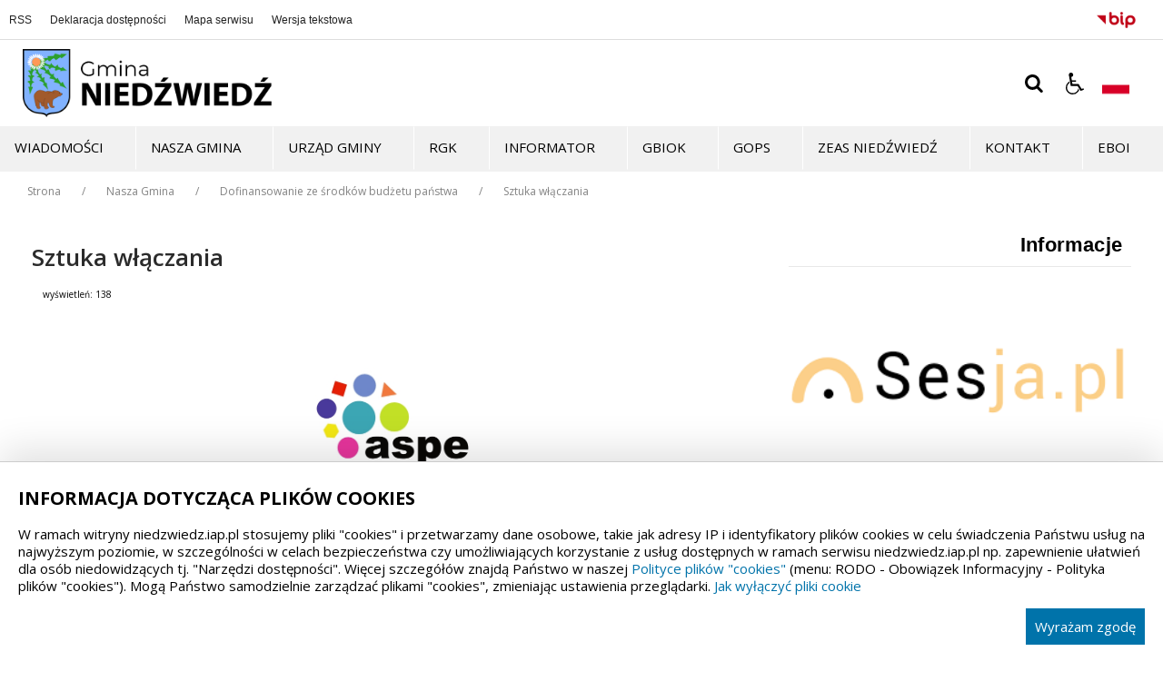

--- FILE ---
content_type: text/html; charset=UTF-8
request_url: https://niedzwiedz.iap.pl/pl/995/0/sztuka-wlaczania.html
body_size: 36777
content:
<!DOCTYPE html>
<html lang="pl" dir="ltr" class="
                                ">

    <head>
        <meta http-equiv="Content-Type" content="text/html; charset=utf-8">
        <meta http-equiv="Content-Language" content="pl-pl">
        <meta http-equiv="imagetoolbar" content="false">
        <meta name="MSSmartTagsPreventParsing" content="true">
        <meta name="viewport" content="width=device-width, user-scalable=yes, initial-scale=1">
        <meta http-equiv="X-UA-Compatible" content="IE=edge,chrome=1">
   
        <title>Sztuka włączania - Gmina Niedźwiedź</title>         <meta name="deklaracja-dostępności" content="https://szkola.iap.pl/pl/264/0/deklaracja-dostepnosci.html" />
<meta name="Reference" content="COMM/SOCIAL">
<meta name="Creator" content="Interaktywna Polska Sp. z o.o.">
<meta name="Language" content="pl">
<meta name="Publisher" content="">
<meta name="Type" content="">
<meta name="viewport" content="width=device-width, user-scalable=yes, initial-scale=1">
<meta http-equiv="Content-Type" content="text/html; charset=utf-8">

 
         
        <link href="https://fonts.googleapis.com/css?family=Open+Sans+Condensed:300%7COpen+Sans:300,400,600,700&amp;subset=latin-ext" rel="stylesheet">

        <link rel="preconnect" href="https://fonts.gstatic.com">
        <link href="https://fonts.googleapis.com/css2?family=Roboto:wght@100;300;400;500;700&display=swap" rel="stylesheet">

        <link rel="preconnect" href="https://fonts.gstatic.com">
        <link href="https://fonts.googleapis.com/css2?family=Open+Sans:ital,wght@0,300;0,400;0,600;0,700;0,800;1,400&display=swap" rel="stylesheet">


        <link href="/live/pub-css/font-awesome.min.css" rel="stylesheet">

            <link href="/live/pub-css/css-theme-niedzwiedz.css?v=1.06" type="text/css" rel="stylesheet">
        <style>
            .iap-artile-list.iap-artile-list--unstyled {
                list-style: none;
                padding-left: 0; }
            .iap-artile-list-item {
                display: list-item;
                border-bottom: 1px solid #ebebeb;
                list-style-type: none;
                margin: 0;
                padding: 1rem;
                display: block;
                font-family: "Open Sans", Arial, sans-serif;
                font-size: 1.6rem;
                line-height: 1.5; }
            .iap-artile-list-item a {
                font-size: 1.6rem;
                line-height: 1.5;
                color: #004290; }
            .iap-artile-list-item a:hover, .iap-artile-list-item a:focus {
                color: #004290; }
        </style>
            <link href="/live/pub-css/plyr/plyr-3.6.8.css?v=1.01" type="text/css" rel="stylesheet">

        <script src="/live/pub-js/jquery-3.5.1.min.js"></script>
        <script src="/live/pub-js/owl-carousel-234/owl.carousel.js"></script>
        <script src="/live/pub-js/tiny-slider/tiny-slider.js"></script>
        <script src="/live/pub-js/scripts-niedzwiedz-plugins.js"></script>
        <script src="/live/pub-js/scripts-niedzwiedz-dev.js?v=1.05"></script>

        <script src="/live/pub-js/plyr/plyr-3.6.8-cdr.js"></script>
        <script src="/live/pub-js/layouts/keyboard-layouts-microsoft.js" charset="utf-8"></script>
        <script type="text/javascript"></script>

        <script>
            var $global_url_link_sitemap = 'mapa-strony';
            $(function() {
            });
        </script>

        

            <style>
                        :root {
                --var-cmp-cookie-fontfamily: 'Open Sans', Arial, sans-serif;
                --var-cmp-cookie-headsize: 2rem; 
                --var-cmp-cookie-textsize: 1.5rem; 
                --var-cmp-cookie-bgcolor: #fff; 
                --var-cmp-cookie-textcolor: #000; 
                --var-cmp-cookie-linkcolor: #0073aa; 
                --var-cmp-cookie-linkcolor-hover: #003d59; 
                --var-cmp-cookie-border: 1px solid #ccc; 

                --var-cmp-cookie-btn-textsize: 1.5rem; 
                --var-cmp-cookie-btn-bgcolor: #0073aa; 
                --var-cmp-cookie-btn-color: #fff; 
                --var-cmp-cookie-btn-bgcolor-hover: #000; 
                --var-cmp-cookie-btn-color-hover: #fff; 

            }
        </style>
    
<style>
    .cmp-cookie-wrapper {
        box-shadow: 0 -12px 40px rgb(0 0 0 / 12%) !important;
        position: fixed; bottom: 0; left: 0; right: 0; z-index: 99999999; 
        width:100%; 
        padding: 10px 20px; 
        background: var(--var-cmp-cookie-bgcolor);
        border-top: var(--var-cmp-cookie-border);
        color: var(--var-cmp-cookie-textcolor);
        font-family: var(--var-cmp-cookie-fontfamily);
    }
    .cmp-cookie-wrapper>div {
        width: 1280px; 
        margin: 0 auto; 
    }
    .cmp-cookie-wrapper h2 {
        font-size: var(--var-cmp-cookie-headsize);
        color: var(--var-cmp-cookie-textcolor);
        font-family: var(--var-cmp-cookie-fontfamily);
    }
    .cmp-cookie-wrapper p {
        font-size: var(--var-cmp-cookie-textsize);
        color: var(--var-cmp-cookie-textcolor);
        line-height: 1.3;
        font-family: var(--var-cmp-cookie-fontfamily);
    }
    .cmp-cookie-wrapper p a {
        color: var(--var-cmp-cookie-linkcolor);
        font-family: var(--var-cmp-cookie-fontfamily);
    }
    .cmp-cookie-wrapper p a:hover,
    .cmp-cookie-wrapper p a:focus, {
        color: var(--var-cmp-cookie-linkcolor-hover);
        text-decoration: none; 
    }
    .cmp-cookie-wrapper a.cmp-cookie-btn {
        float: right;  
        padding: 10px; 
        font-size: var(--var-cmp-cookie-btn-textsize);
        color: var(--var-cmp-cookie-btn-color);
        background-color: var(--var-cmp-cookie-btn-bgcolor); 
        text-decoration: none; 
        font-family: var(--var-cmp-cookie-fontfamily);
    }
    .cmp-cookie-wrapper a.cmp-cookie-btn:hover,
    .cmp-cookie-wrapper a.cmp-cookie-btn:focus {
        color: var(--var-cmp-cookie-btn-color-hover);
        background-color: var(--var-cmp-cookie-btn-bgcolor-hover);
    }
    @media (max-width: 1280px) {
        .cmp-cookie-wrapper>div {
            width: 100%; 
        }
    }
</style>
          
                 <style>
    .var-global-max-width { width: 1500px; } /* max workplace-width - ie: 1280, 1140 etc. */
    .var-header-max-width { width: 1500px; } /* max workplace-width - ie: 1280, 1140 etc. */
    .var-content-max-width { width: 1500px; } /* max workplace-width - ie: 1280, 1140 etc. */
    .var-footer-max-width { width: 1500px; } /* max workplace-width - ie: 1280, 1140 etc. */ 

    :root {
        --var-breadcrumb-svg-divider:  '';

        --var-breadcrumb-divider-color:          #fff000;
        /* ###### GLOBAL */
        --var-global-max-width: 1500px; /* max workplace-width - ie: 1280, 1140 etc. */
        --var-header-max-width: 1250px; /* max workplace-width - ie: 1280, 1140 etc. */
        --var-content-max-width: 1250px; /* max workplace-width - ie: 1280, 1140 etc. */
        --var-footer-max-width: 1250px; /* max workplace-width - ie: 1280, 1140 etc. */
        /* WARNING - variables cannot be used in media queries */

        /* SOCIAL COLORS */
        --var-social-color-info: #000;
        --var-social-color-facebook: #1269d4;
        --var-social-color-twitter: #4da8ed;
        --var-social-color-pinterest: #e81a37;
        --var-social-color-linkedin: #026496;
        --var-social-color-tumblr: #425269;
        --var-social-color-instagram: #b92f7d;
        --var-social-color-email: #0b0b0b;
        --var-social-color-whatsapp: #22c660;
        --var-social-color-vimeo: #16b6ea;
        --var-social-color-youtube: red;
        --var-social-color-skype: #1270dd;
        --var-social-color-telegram: #1f39c9;
        --var-social-color-rss: #000;

        --var-social-color-dribble: #e84483;
        --var-social-color-vk: #3f638e;
        --var-social-color-flickr: #0060d6;

        /* FONT FAMILY */
        /*
            'Inter', sans-serif;
            'Open Sans', Verdana, sans-serif;
            'Roboto', Verdana, sans-serif;
        */
        --var-font-family-default: 'Open Sans', Verdana, sans-serif; /* sp-hot-alets, alerts etc. */
        --var-font-family-primary: 'Inter', sans-serif;; /* h1-h6, title, headings */
        --var-font-family-secondary: 'Inter', sans-serif; /* p, article, text, pagination, header-tech-part-links */
        --var-font-family-alternative: 'Open Sans'; /* meta */
        --var-font-family-additional: 'Open Sans';

        --var-font-family-menu: 'Open Sans', Arial, sans-serif;
        --var-font-family-headers: 'Open Sans', Arial, sans-serif;
        --var-font-family-text: 'Open Sans', Arial, sans-serif;
        --var-font-family-text-alt: 'Open Sans', Arial, sans-serif;
        --var-font-family-btn: 'Open Sans', Arial, sans-serif;

        /* HEADING FONT SIZE - cmp-v1 */
        --var-heading-h1-size-l: 4rem;
        --var-heading-h2-size-l: 3.4rem;
        --var-heading-h3-size-l: 2.8rem;
        --var-heading-h4-size-l: 2.2rem;
        --var-heading-h5-size-l: 1.6rem;
        --var-heading-h6-size-l: 1.4rem;

        --var-heading-h1-size-m: 4rem;
        --var-heading-h2-size-m: 3.4rem;
        --var-heading-h3-size-m: 2.8rem;
        --var-heading-h4-size-m: 2.2rem;
        --var-heading-h5-size-m: 1.6rem;
        --var-heading-h6-size-m: 1.4rem;

    }

</style>         <style>
    .theme-normal {
        /* ###### GLOBAL */
        --var-text-default-color: #000;
        /* --var-body-bgcolor: #f0f0f0; */
        --var-body-bgcolor: #fff;

        --var-text-color-primary: #2b2b2b;
        --var-text-color-secondary: #2b2b2b;
        --var-text-color-alternative: #2b2b2b;
        --var-text-color-additional: #2b2b2b;

        --var-c-contrast-0: #fff;
        --var-c-contrast-10: #fbfbfb;
        --var-c-contrast-50: #f7f7f7;
        --var-c-contrast-75: #efefef;
        --var-c-contrast-100: #e8e8e8;
        --var-c-contrast-125: #e2e2e2;
        --var-c-contrast-150: #ddd;
        --var-c-contrast-200: #ccc;
        --var-c-contrast-300: #bbb;
        --var-c-contrast-400: #999;
        --var-c-contrast-450: #8a8a8a;
        --var-c-contrast-500: #777;
        --var-c-contrast-600: #666;
        --var-c-contrast-650: #505050;
        --var-c-contrast-700: #444;
        --var-c-contrast-800: #333;
        --var-c-contrast-850: #191919;
        --var-c-contrast-900: #161616;
        --var-c-contrast: #000;
        --var-c-rgba: 0, 0, 0;

        /* ###### HEADER - LAYOUT PART */
        --var-page-header-border: 1px solid #dddddd;

        /* ###### HEADER - TECH TOP PART */
        --var-header-tech-part-bgcolor: #fff;
        --var-header-tech-part-list-link: #222;
        --var-header-tech-part-list-link-hover: #222;

        /* ###### HEADER - LOGO, BTNS PART */
        --var-header-logo-part-bgcolor: transparent;

        /* ###### HEADER - MENU HORIZONTAL SIMPLE V1 */
        --var-header-menu-hor-simple-v1-font-family: var(--var-font-family-menu);

        --var-header-menu-hor-simple-v1-bgcolor: transparent;
        --var-header-menu-hor-simple-v1-color: #fff;
        --var-header-menu-hor-simple-v1-border-color: #515838;
        --var-header-menu-hor-simple-v1-before-elem-bgcolor: #fff;

        --var-header-menu-hor-simple-v1-bgcolor-hover: #fff;
        --var-header-menu-hor-simple-v1-color-hover: #515838;
        
        --var-header-menu-hor-simple-v1-border-color-hover: #515838;
        --var-header-menu-hor-simple-v1-before-elem-bgcolor-hover: #bcbcbc;

        /* ###### HEADER SEARCH V1 */
        --var-header-search-section-wrp-bgcolor: transparent;
        --var-header-search-section-wrp-border: none;
        --var-header-search-section-wrp-color: #000;
        /*#262626;*/

        --var-header-search-form-input-color: #000;
        --var-header-search-form-input-bgcolor: #f0f0f0;
        --var-header-search-form-input-border-color: #000;

        --var-header-search-form-button-color: #000;
        --var-header-search-form-button-bgcolor: #f0f0f0;
        --var-header-search-form-button-border-color: #000;
        --var-header-search-form-button-color-hover: #fff;
        --var-header-search-form-button-bgcolor-hover: #353535;
        --var-header-search-form-button-border-color-hover: #fff;

        /* ###### HEADER BUTTONS V1 */
        --var-header-btns-set-color: #000;
        --var-header-btns-set-bgcolor: #ffffff;
        --var-header-btns-set-border-color: #ffffff;
        --var-header-btns-set-color-hover: #fff;
        --var-header-btns-set-bgcolor-hover: #000;
        --var-header-btns-set-border-color-hover: #353535;
        /* ###### MANU MAIN - DEFAULT COLORS */
        --var-menu-main-wrp-height: 50px;

        --var-menu-main-toggle-bgcolor: #cccccc;
        --var-menu-main-toggle-color: #000000;
        --var-menu-main-toggle-border: 1px solid #ccc;

        --var-menu-main-toggle-btn-bgcolor: #f0f0f0;
        --var-menu-main-toggle-btn-color: #000;
        --var-menu-main-toggle-btn-border: 1px solid #fff;
        --var-menu-main-toggle-btn-bgcolor-hover: #353535;
        --var-menu-main-toggle-btn-color-hover: #fff;
        --var-menu-main-toggle-btn-border-hover: 1px solid #fff;

        --var-menu-main-bgcolor: transparent; 
        --var-menu-main-border: 1px solid #3b3b3b;
        --var-menu-main-bordercolor: #3b3b3b;
        --var-menu-main-separator: 1px solid #fff;
        --var-menu-main-separatorcolor: #fff;
        --var-menu-main-add-color: #fff;
        --var-menu-main-level-0-btn-bgcolor: transparent; 
        --var-menu-main-level-0-btn-color: #000;
        --var-menu-main-level-0-btn-bgcolor-hover: #3b3b3b;
        --var-menu-main-level-0-btn-color-hover: #fff;

        --var-menu-main-level-1-bgcolor: #f1f1f1; 
        --var-menu-main-level-1-bordercolor: #fff;
        --var-menu-main-level-1-separator: 1px solid #3b3b3b;
        --var-menu-main-level-1-separatorcolor: #3b3b3b;
        --var-menu-main-level-1-bshadow: rgba(50, 50, 93, 0.25) 0px 50px 100px -20px, rgba(0, 0, 0, 0.3) 0px 30px 60px -30px;
        --var-menu-main-level-1-btn-bgcolor: transparent;
        --var-menu-main-level-1-btn-color: #000;
        --var-menu-main-level-1-btn-bgcolor-hover: #3b3b3b;
        --var-menu-main-level-1-btn-color-hover: #fff;

        --var-menu-main-arrow-btn-color: #fff;
        --var-menu-main-arrow-btn-bgcolor: rgba(0, 0, 0, 0.08);
        --var-menu-main-arrow-btn-color-hover: #fff;
        --var-menu-main-arrow-btn-bgcolor-hover: rgb(0, 0, 0);

        --var-menu-main-special-color-1: #fff;
        --var-menu-main-special-color-2: #555555;



        /* ###### MANU VERTICAL - DEFAULT COLORS etc */
        --var-menu-vert-font-family-prim: var(--var-font-family-menu);
        --var-menu-vert-font-family-alt: var(--var-font-family-menu);

        /* te zmienne są dobre jak chemy mieć 2 rozmiary w zalezności od resp - rzadziej używane*/
        --var-menu-vert-size-prim-l: 1.8rem;
        --var-menu-vert-size-prim-m: 1.6rem;
        --var-menu-vert-lh-prim-l: 1.2;
        --var-menu-vert-lh-prim-m: 1.3;

        --var-menu-vert-size-alt-l: 1.4rem;
        --var-menu-vert-size-alt-m: 1.4rem;
        --var-menu-vert-lh-alt-l: 1.3;
        --var-menu-vert-lh-alt-m: 1.3;

        /* te zmienne są dobre w większej ilości przypadków */
        --var-menu-vert-size-l1: 1.6rem;
        --var-menu-vert-size-l2: 1.4rem;
        --var-menu-vert-size-l3: 1.3rem;
        --var-menu-vert-size-l4: 1.3rem;
        --var-menu-vert-size-l5: 1.3rem;
        --var-menu-vert-lh-l1: 1.3;
        --var-menu-vert-lh-l2: 1.3;

        --var-menu-vert-color-prim: #262626;
        --var-menu-vert-color-prim-hover: #fff;
        --var-menu-vert-color-prim-active: #fff;
        --var-menu-vert-color-prim-active-hover: #fff;
        --var-menu-vert-bgcolor-prim: #fff;
        --var-menu-vert-bgcolor-prim-hover: #353535;
        --var-menu-vert-bgcolor-prim-active: #353535;
        --var-menu-vert-bgcolor-prim-active-hover: #353535;

        --var-menu-vert-border-prim-sep: 1px solid #ccc;

        --var-menu-vert-color-alt: #262626;
        --var-menu-vert-color-alt-hover: #000;
        --var-menu-vert-color-alt-active: #000;
        --var-menu-vert-color-alt-active-hover: #000;
        --var-menu-vert-bgcolor-alt: #f5f5f5;
        --var-menu-vert-bgcolor-alt-hover: #fff;
        --var-menu-vert-bgcolor-alt-active: #fff;
        --var-menu-vert-bgcolor-alt-active-hover: #fff;

        --var-menu-vert-border-alt-sep: 1px solid #fff;

        --var-menu-vert-special-bgcolor-1: #000;
        --var-menu-vert-special-bgcolor-2: #000;
        --var-menu-vert-special-bgcolor-3: #000;
        --var-menu-vert-special-bgcolor-4: #000;


        /* HEADING FONT SIZE - cmp-v1 */
        --var-heading-title-color-1: #2b2b2b;
        --var-heading-title-color-2: #2b2b2b;
        --var-heading-title-color-3: #2b2b2b;
        --var-heading-text-color-1: #2b2b2b;
        --var-heading-text-color-2: #2b2b2b;
        --var-heading-bgcolor-1: #353535;
        --var-heading-bgcolor-2: #353535;
        --var-heading-bgcolor-2: #353535;
        --var-heading-border-color-1: #353535;
        --var-heading-border-color-1-alt: #e8e8e8;
        --var-heading-border-color-2: #2b2b2b;
        --var-heading-border-color-2-alt: #2b2b2b;
        --var-heading-border-color-3: #2b2b2b;
        --var-heading-border-color-3-alt: #2b2b2b;

        --var-heading-additional-color-1: #353535;
        --var-heading-additional-color-2: #353535;

        /* ###### BUTTONS SET */
        --var-btn-set-font-family: 'Open Sans', Arial, sans-serif;
        --var-btn-set-font-size-sm: 1.5rem;
        --var-btn-set-font-size-nm: 2rem;
        --var-btn-set-font-size-bg: 2.2rem;
        --var-btn-set-font-size-lg: 3rem;
        --var-btn-set-font-weight: normal !important;
        --var-btn-set-line-height: .9;

        --var-btn-set-pad-x-size-sm: 1.25rem;
        --var-btn-set-pad-x-size-nm: 1.45rem;
        --var-btn-set-pad-x-size-bg: 1.85rem;
        --var-btn-set-pad-x-size-lg: 2.3rem;

        --var-btn-set-pad-y-size-sm: .75rem;
        --var-btn-set-pad-y-size-nm: .95rem;
        --var-btn-set-pad-y-size-bg: 1.35rem;
        --var-btn-set-pad-y-size-lg: 1.6rem;

        --var-btn-set-min-width: 100px;

        --var-btn-set-border-radius: 0rem;
        --var-btn-set-border-width: 2px;

        --var-btn-set-text-color-primary: #fff;
        --var-btn-set-asset-color-primary: #0059a6;
        --var-btn-set-text-color-primary-hover: #fff;
        --var-btn-set-asset-color-primary-hover: #003053;

        --var-btn-set-text-color-secondary: #292929;
        --var-btn-set-asset-color-secondary: #ccc;
        --var-btn-set-text-color-secondary-hover: #292929;
        --var-btn-set-asset-color-secondary-hover: #ccc;

        /* ###### WEATHER SET */
        --var-weather-text-color-main: #000;
        --var-weather-color-main: #000;
        --var-weather-color-day: #3e3e3e;
        --var-weather-color-temp: #3e3e3e;

        --var-weather-bgcolor: #fff;
        --var-weather-bgcolor-data-prim: #fff;
        --var-weather-bgcolor-data-sec: #f7f7f7;

        /* ###### HOT NEWS LIST - v1 */
        --var-hot-news-title-font-size-small: 20px;
        --var-hot-news-title-font-size-normal: 20px;
        --var-hot-news-title-font-size-large: 30px;
        --var-hot-news-title-font-weight: normal;

        --var-hot-news-title-color: #fff;
        --var-hot-news-title-color-hover: #fff;
        --var-hot-news-title-bgcolor: #fff;
        --var-hot-news-title-bgcolor-hover: #fff;

        --var-hot-news-meta-color: #fff;
        --var-hot-news-meta-color-hover: #fff;
        --var-hot-news-meta-font-size: 14px;
        --var-hot-news-meta-font-size-large: 14px;


        /* ###### ARTICLE */
        --var-article-primary-text-color: var(--var-text-color-primary);
        /* headings, title */
        --var-article-primary-text-color-alt: var(--var-text-color-primary);
        /* headings, title - alternative */
        --var-article-secondary-text-color: var(--var-text-color-primary);
        /* text */
        --var-article-additional-text-color: #2e2e2e;
        /* date, author etc */
        --var-article-link-color: #000;
        --var-article-link-color-hover: #000;
        /* hover, focus */
        --var-article-link-color-active: #000;
        --var-article-link-color-visited: #000;

        --var-article-table-border-color: #000;
        --var-article-table-thead-td-bgcolor: #f0f0f0;
        --var-article-table-tbody-td-bgcolor: #fff;
        --var-article-table-rwd-title-color: #464646;
        --var-article-table-rwd-nth-child-bgcolor: #e5e5e5;

        --var-article-border-primary-color: #bababa;
        --var-article-border-secondary-color: #bababa;
        --var-article-list-border-color: #ebebeb;
        --var-article-list-border-color-dark: #cccccc;
        --var-article-list-border-color-darker: #adadad;
        --var-article-list-border-color-darkest: #939393;

        --var-article-figure-caption-color: #000;
        --var-article-figure-caption-bgcolor: #ccc;
        --var-article-code-bgcolor: rgba(0, 0, 0, .05);

        /* ###### ARTICLE HEAD */
        --var-article-head-bgcolor: transparent;
        --var-article-head-border-color: #000;
        --var-article-head-title-color: #000;
        --var-article-head-meta-color: #000;
        /*date, time, meta*/
        --var-article-head-text-color: #000;
        --var-article-head-link-color: #000;
        --var-article-head-link-color-hover: #353535;
        --var-article-head-btn-color: #000;
        --var-article-head-btn-bgcolor: transparent;
        --var-article-head-btn-color-hover: #353535;
        --var-article-head-btn-bgcolor-hover: transparent;

        /* ###### LISTS */
        --var-lists-text-font-family: var(--var-font-family-secondary);
        --var-lists-text-size: 1.6rem;
        --var-lists-text-lh: 1.5;
        --var-lists-text-primary-color: var(--var-text-color-primary);
        --var-lists-text-secondary-color: #000;
        --var-lists-text-additional-color: #000;
        --var-lists-text-primary-color-hover: #000;

        --var-lists-link-primary-color: #004290;
        --var-lists-link-primary-color-hover: #004290;
        --var-lists-link-primary-color-visited: #004290;

        --var-lists-border-primary-color: #ebebeb;
        --var-lists-border-secondary-color: #000;

        --var-lists-btn-text-primary-color: #000;
        --var-lists-btn-text-secondary-color: #000;
        --var-lists-btn-text-primary-color-hover: #000;
        --var-lists-btn-text-secondary-color-hover: #000;
        --var-lists-btn-bg-primary-color: #000;
        --var-lists-btn-bg-secondary-color: #000;
        --var-lists-btn-bg-primary-color-hover: #000;
        --var-lists-btn-bg-secondary-color-hover: #000;


        /* ###### DODATKI */
        --var-addition-text-size: 1.6rem;
        --var-addition-text-weight: bold;
        --var-addition-text-lh: 1.5;

        --var-addition-text-size-sec: 1.6rem;
        --var-addition-text-lh-sec: 1.5;

        --var-addition-border-color: #ebebeb;
        --var-addition-border: 1px solid #ebebeb;
        --var-addition-text-color: #000;
        --var-addition-text-color-sec: #000;
        --var-addition-link-color: #004290;
        --var-addition-link-color-hover: #004290;
        --var-addition-link-color-visited: #000;
        /* ###### VIDEO */

        /* ###### AUDIO */

        /* ###### PHOTOS */

        /* ###### LINKS */

        /* ###### FILES */
        /* DEFINICJE TYLKO DLA TEGO JEDNEGO TYPU */
        --var-files-list-v1-border-color: #ebebeb;
        --var-files-list-v1-border-color-sec: #4e4e4e;

        --var-files-list-v1-font-family: var(--var-font-family-secondary);
        --var-files-list-v1-link-font-size: 1.9rem;
        --var-files-list-v1-link-font-weight: 700;
        --var-files-list-v1-file-type-font-size: 1.4rem;
        --var-files-list-v1-button-font-size: 1.4rem;

        --var-files-list-v1-text-line-borders-color: #ebebeb;
        --var-files-list-v1-list-border-color: #ebebeb;
        --var-files-list-v1-list-border-color-sec: #4e4e4e;

        --var-files-list-v1-link-color: #004290;

        --var-files-list-v1-link-color-hover: #000;
        --var-files-list-v1-link-color-focus: #000;
        --var-files-list-v1-link-color-active: #000;
        --var-files-list-v1-link-color-visited: #480052;


        --var-files-list-v1-btn-color: #fff;
        --var-files-list-v1-btn-bg-color: #004290;
        --var-files-list-v1-btn-border-color: #004290;

        --var-files-list-v1-btn-color-hover: #004290;
        --var-files-list-v1-btn-bg-color-hover: #fff;
        --var-files-list-v1-btn-border-color-hover: #004290;

        --var-files-list-v1-btn-sec-color: #000;
        --var-files-list-v1-btn-sec-bg-color: #fff;
        --var-files-list-v1-btn-sec-border-color: #fff;


        --var-files-list-v1-btn-sec-color-hover: #004290;
        --var-files-list-v1-btn-sec-bg-color-hover: #fff;
        --var-files-list-v1-btn-sec-border-color-hover: #004290;

        --var-files-list-v1-file-type-color: #404040;

        --var-files-list-icon-fill-color: #404040;
        --var-files-list-icon-stroke-color: #404040;

        --var-metrics-bg: #f0f0f0;



        /* ###### BREADCRUMBS */
        --var-breadcrumb-wrp-bgcolor: transparent;
        --var-breadcrumb-wrp-border-top: none;
        /*3px solid #f0f0f0;*/
        --var-breadcrumb-wrp-border-bottom: transparent;
        --var-breadcrumb-wrp-padding-y: 5px;
        --var-breadcrumb-wrp-padding-x: 0px;
        --var-breadcrumb-wrp-margin-bottom: 1rem;

        --var-breadcrumb-font-family: 'Open Sans', Arial, sans-serif;
        --var-breadcrumb-font-size: 1.2rem;
        --var-breadcrumb-line-height: 1.1;

        --var-breadcrumb-a-color: #838383;
        --var-breadcrumb-a-color-hover: #353535;
        --var-breadcrumb-a-color-focus: #353535;
        --var-breadcrumb-a-color-active: #162e51;
        --var-breadcrumb-a-color-visited: #54278f;
        --var-breadcrumb-last-item-color: #838383;

        --var-breadcrumb-font-underline: false;
        --var-breadcrumb-border-radius: null;

        --var-breadcrumb-svg-divider: '../pub-img/icons/angle-arrow-right.svg';
        --var-breadcrumb-divider: quote("/");
        /* quote(">"); */
        --var-breadcrumb-divider-flipped: $breadcrumb-divider;
        --var-breadcrumb-divider-color: #838383;
        --var-breadcrumb-divider-white-space: 20px;

        --var-breadcrumb-item-padding-x: .5rem;

        --var-breadcrumb-addit-color1: null;
        --var-breadcrumb-addit-color2: null;
        --var-breadcrumb-addit-color3: null;
        --var-breadcrumb-addit-color4: null;



        /* ###### PAGINATION */
        --var-pagination-padding-y: .375rem;
        --var-pagination-padding-x: .75rem;
        --var-pagination-padding-y-sm: .25rem;
        --var-pagination-padding-x-sm: .5rem;
        --var-pagination-padding-y-lg: .75rem;
        --var-pagination-padding-x-lg: 1.5rem;

        --var-pagination-border-width: 1px;
        --var-pagination-border-radius: 5px;
        --var-pagination-border-radius-sm: 0;
        --var-pagination-border-radius-lg: 0;

        --var-pagination-item-active-bgcolor: #353535;
        --var-pagination-item-active-border-color: #353535;
        --var-pagination-item-active-color: #fff;

        --var-pagination-item-bgcolor: #fff;
        --var-pagination-item-bgcolor-hover: #353535;
        --var-pagination-item-bgcolor-focus: #353535;
        --var-pagination-item-bgcolor-disabled: #fff;

        --var-pagination-item-border-color: rgba(0, 0, 0, 0.12);
        --var-pagination-item-border-color-hover: #353535;
        --var-pagination-item-border-color-focus: #353535;
        --var-pagination-item-border-color-disabled: rgba(0, 0, 0, 0.12);

        --var-pagination-item-focus-outline: 0;

        --var-pagination-item-color: #373c40;
        --var-pagination-item-color-hover: #fff;
        --var-pagination-item-color-focus: #fff;
        --var-pagination-item-color-disabled: #6c757d;

        --var-pagination-item-box-shadow: 0 0 0 0.25rem rgba(13, 110, 253, .25);
        --var-pagination-item-box-shadow-focus: 0 0 0 0.25rem rgba(13, 110, 253, .25);

        --var-pagination-item-box-shadow-focus: color .15s ease-in-out, background-color .15s ease-in-out, border-color .15s ease-in-out, box-shadow .15s ease-in-out;

        /* ###### NEWS */
        --var-news-text-primary-ff: var(--var-font-family-primary);
        --var-news-text-secondary-ff: var(--var-font-family-secondary);
        --var-news-text-alternative-ff: var(--var-font-family-alternative);

        --var-news-text-primary-color: var(--var-text-color-primary);
        /* title */
        --var-news-text-primary-color-hover: #353535;
        --var-news-text-primary-bgcolor: #fff;
        --var-news-text-primary-bgcolor-hover: #fff;

        --var-news-text-secondary-color: var(--var-text-color-secondary);
        /* text */
        --var-news-text-additional-color: var(--var-c-contrast-450);
        /* meta */
        --var-news-text-alternative-color: var(--var-c-contrast-450);
        --var-news-text-special-color-1: #000;
        --var-news-text-special-color-2: #000;
        --var-news-text-special-color-3: #000;
        --var-news-text-special-color-4: #000;

        --var-news-text-text-line-height: 1.3;

        --var-news-title-size-l: 2.1rem;
        --var-news-title-fw-l: 600;
        --var-news-title-size-m: 1.6rem;
        --var-news-title-fw-m: 600;

        /* secondary font size - ie. in sidebar, smaller lists */
        --var-news-title-sec-size-l: 1.7rem;
        --var-news-title-sec-fw-l: 600;
        --var-news-title-sec-size-m: 1.3rem;
        --var-news-title-sec-fw-m: 600;

        --var-news-title-line-height: 1.5;

        --var-news-text-size-l: 1.6rem;
        --var-news-text-fw-l: 400;
        --var-news-text-size-m: 1.4rem;
        --var-news-text-fw-m: 400;

        /* secondary font size - ie. in sidebar, smaller lists */
        --var-news-text-sec-size-l: 1.4rem;
        --var-news-text-sec-fw-l: 400;
        --var-news-text-sec-size-m: 1.1rem;
        --var-news-text-sec-fw-m: 400;

        --var-news-text-line-height: 1.5;

        --var-news-meta-size-l: 1.2rem;
        --var-news-meta-fw-l: 400;
        --var-news-meta-size-m: 1.1rem;
        --var-news-meta-fw-m: 400;

        /* secondary font size - ie. in sidebar, smaller lists */
        --var-news-meta-sec-size-l: 1.2rem;
        --var-news-meta-sec-fw-l: 400;
        --var-news-meta-sec-size-m: 1.1rem;
        --var-news-meta-sec-fw-m: 400;

        --var-news-meta-line-height: 1.3;


        --var-news-border-primary-color: rgba(0, 0, 0, 0.12);
        --var-news-border-primary-color-hover: #353535;
        --var-news-border-secondary-color: rgba(0, 0, 0, 0.12);
        --var-news-border-secondary-color-hover: #ccc;

        --var-news-btn-text-primary-color: #000;
        --var-news-btn-text-secondary-color: #000;
        --var-news-btn-text-primary-color-hover: #000;
        --var-news-btn-text-secondary-color-hover: #000;
        --var-news-btn-bg-primary-color: #000;
        --var-news-btn-bg-secondary-color: #000;
        --var-news-btn-bg-primary-color-hover: #000;
        --var-news-btn-bg-secondary-color-hover: #000;





        /* ###### UNIVERSAL - LIST */
        --var-univ-list-text-primary-ff: var(--var-font-family-primary);
        --var-univ-list-text-secondary-ff: var(--var-font-family-secondary);
        --var-univ-list-text-alternative-ff: var(--var-font-family-alternative);

        --var-univ-list-text-primary-color: var(--var-text-color-primary);
        /* title */
        --var-univ-list-text-primary-color-hover: #353535;
        --var-univ-list-text-primary-bgcolor: #fff;
        --var-univ-list-text-primary-bgcolor-hover: #fff;

        --var-univ-list-text-secondary-color: var(--var-text-color-secondary);
        /* text */
        --var-univ-list-text-additional-color: var(--var-c-contrast-450);
        /* meta */
        --var-univ-list-text-alternative-color: var(--var-c-contrast-450);
        --var-univ-list-text-special-color-1: #000;
        --var-univ-list-text-special-color-2: #000;
        --var-univ-list-text-special-color-3: #000;
        --var-univ-list-text-special-color-4: #000;

        --var-univ-list-text-line-height: 1.3;

        --var-univ-list-title-size-l: 2.1rem;
        --var-univ-list-title-fw-l: 600;
        --var-univ-list-title-size-m: 1.6rem;
        --var-univ-list-title-fw-m: 600;

        /* secondary font size - ie. in sidebar, smaller lists */
        --var-univ-list-title-sec-size-l: 1.7rem;
        --var-univ-list-title-sec-fw-l: 600;
        --var-univ-list-title-sec-size-m: 1.3rem;
        --var-univ-list-title-sec-fw-m: 600;

        --var-univ-list-title-line-height: 1.5;

        --var-univ-list-text-size-l: 1.6rem;
        --var-univ-list-text-fw-l: 400;
        --var-univ-list-text-size-m: 1.4rem;
        --var-univ-list-text-fw-m: 400;

        /* secondary font size - ie. in sidebar, smaller lists */
        --var-univ-list-text-sec-size-l: 1.4rem;
        --var-univ-list-text-sec-fw-l: 400;
        --var-univ-list-text-sec-size-m: 1.1rem;
        --var-univ-list-text-sec-fw-m: 400;

        --var-univ-list-text-line-height: 1.5;

        --var-univ-list-meta-size-l: 1.2rem;
        --var-univ-list-meta-fw-l: 400;
        --var-univ-list-meta-size-m: 1.1rem;
        --var-univ-list-meta-fw-m: 400;

        /* secondary font size - ie. in sidebar, smaller lists */
        --var-univ-list-meta-sec-size-l: 1.2rem;
        --var-univ-list-meta-sec-fw-l: 400;
        --var-univ-list-meta-sec-size-m: 1.1rem;
        --var-univ-list-meta-sec-fw-m: 400;

        --var-univ-list-meta-line-height: 1.3;


        --var-univ-list-border-primary-color: rgba(0, 0, 0, 0.12);
        --var-univ-list-border-primary-color-hover: #353535;
        --var-univ-list-border-secondary-color: rgba(0, 0, 0, 0.12);
        --var-univ-list-border-secondary-color-hover: #ccc;

        --var-univ-list-btn-text-primary-color: #000;
        --var-univ-list-btn-text-secondary-color: #000;
        --var-univ-list-btn-text-primary-color-hover: #fff;
        --var-univ-list-btn-text-secondary-color-hover: #000;
        --var-univ-list-btn-bg-primary-color: #efefef;
        --var-univ-list-btn-bg-secondary-color: #000;
        --var-univ-list-btn-bg-primary-color-hover: #033c7a;
        --var-univ-list-btn-bg-secondary-color-hover: #000;

        --var-univ-list-category-bgcolor-1: #033c7a;
        --var-univ-list-category-color-1: #fff;
        --var-univ-list-category-bgcolor-2: #010d1b;
        --var-univ-list-category-color-2: #fff;
        --var-univ-list-category-bgcolor-3: #000;
        --var-univ-list-category-color-3: #000;
        --var-univ-list-category-bgcolor-4: #000;
        --var-univ-list-category-color-4: #000;
        --var-univ-list-category-bgcolor-5: #000;
        --var-univ-list-category-color-5: #000;




        /* ###### BANNERS */
        --var-banner-border: 1px solid rgba(0, 0, 0, 0.12);
        --var-banner-border-hover: 1px solid rgba(0, 0, 0, 0.12);
        --var-banner-border-color: rgba(0, 0, 0, 0.12);
        --var-banner-border-color-hover: rgba(0, 0, 0, 0.12);

        /* ###### FOOTER COPYRIGHT */
        --var-footer-copyright-text-color: #404040;

        /* ###### WCAG STANDARDS FOOTER */
        --var-footer-webstandard-bgcolor: #ccc;
        --var-footer-webstandard-bgcolor-sec: #ccc;
        --var-footer-webstandard-border-color: #fff;
        --var-footer-webstandard-head-color: #000;
        --var-footer-webstandard-item-icon-color: #fff;
        --var-footer-webstandard-item-icon-title-color: #fff;
        --var-footer-webstandard-item-icon-title-border-color: #fff;
        --var-footer-webstandard-head-font-family: Verdana, sans-serif;

        --var-footer-copyright-bgcolor: transparent;
        --var-footer-copyright-border-color: #404040;
        --var-footer-copyright-text-color: #404040;
        --var-footer-copyright-link-color: #404040;
        --var-footer-copyright-link-color-hover: #353535;
        --var-footer-copyright-iap-color: #404040;
        --var-footer-copyright-iap-color-hover: #404040;

        --var-footer-techpart-text-color: #fff;
        --var-footer-techpart-link-color: #fff;
        --var-footer-techpart-link-color-hover: #fff;



        /* ###### SLIDER MAIN _ CAROUSEL 234 */
        --var-slider-main-base-height-vh: 50vh;
        --var-slider-main-base-height: 375px;

        --var-slider-main-wrp-bgcolor: #c8e6ff;

        --var-slider-main-prev-next-color: #fff;
        --var-slider-main-prev-next-bgcolor: none;
        --var-slider-main-prev-next-color-hover: #fff;
        --var-slider-main-prev-next-bgcolor-hover: none;

        --var-slider-main-dot-bgcolor: #D6D6D6;
        --var-slider-main-dot-bgcolor-hover: none;
        --var-slider-main-dot-bgcolor-active: none;


        /* ###### FOOTER - STANDARD COLORS */
        --var-footer-wrp-prim-bgcolor: transparent;
        --var-footer-wrp-sec-bgcolor: #f5f5f5;
        --var-footer-wrp-border-color: #000;
        --var-footer-border-color: #fff;
        --var-footer-title-color: #fff;
        --var-footer-heading-color: #fff;
        --var-footer-text-color: #fff;
        --var-footer-link-color: #fff;
        --var-footer-link-color-hover: #fff;
        --var-footer-btn-color: #3c3c3c;
        --var-footer-btn-bgcolor: transparent;
        --var-footer-btn-color-hover: #353535;
        --var-footer-btn-bgcolor-hover: transparent;



        /* General */
        --plyr-color-main: #004290;
        --plyr-captions-text-color: #fff;
        --plyr-badge-background: #4a5464;

        --plyr-badge-background: hsl(216, 15%, 34%) !default;
        --plyr-badge-text-color: #fff !default;

        /* Captions */
        --plyr-captions-background: rgba(#000, 0.8) !default;
        --plyr-captions-text-color: #fff !default;

        /* Colors */
        --plyr-color-main: hsl(198, 100%, 50%) !default;
        --plyr-video-background: rgba(0, 0, 0, 1) !default;

        /* Controls */
        --plyr-control-toggle-checked-background: var(--plyr-color-main) !default;
        --plyr-video-controls-background: linear-gradient(rgba(#000, 0), rgba(#000, 0.75)) !default;
        --plyr-video-control-color: #fff !default;
        --plyr-video-control-color-hover: #fff !default;
        --plyr-video-control-background-hover: var(--plyr-color-main) !default;
        --plyr-audio-controls-background: #fff !default;
        --plyr-audio-control-color: hsl(216, 15%, 34%) !default;
        --plyr-audio-control-color-hover: #fff !default;
        --plyr-audio-control-background-hover: var(--plyr-color-main) !default;

        /* Cosmetics */
        --plyr-tab-focus-color: var(--plyr-color-main) !default;

        /* Helpers */
        /* Menus */
        --plyr-menu-background: rgba(#fff, 0.9) !default;
        --plyr-menu-color: hsl(216, 15%, 34%) !default;
        --plyr-menu-shadow: 0 1px 2px rgba(#000, 0.15) !default;
        --plyr-menu-arrow-color: hsl(216, 15%, 52%) !default;
        --plyr-menu-back-border-color: hsl(216, 15%, 88%) !default;
        --plyr-menu-back-border-shadow-color: #fff !default;

        /* Progress */
        --plyr-progress-loading-background: rgba(hsl(216, 15%, 16%), 0.6) !default;
        --plyr-video-progress-buffered-background: rgba(#fff, 0.25) !default;
        --plyr-audio-progress-buffered-background: rgba(hsl(216, 15%, 79%), 0.6) !default;

        /* Sliders */
        --plyr-range-thumb-background: #fff !default;
        --plyr-range-thumb-shadow:
            0 1px 1px rgba(hsl(216, 15%, 16%), 0.15),
            0 0 0 1px rgba(hsl(216, 15%, 16%), 0.2) !default;

        --plyr-range-fill-background: var(--plyr-color-main) !default;

        --plyr-video-range-track-background: var(--plyr-video-progress-buffered-background) !default;
        --plyr-audio-range-thumb-active-shadow-color: rgba(#fff, 0.5) !default;

        --plyr-audio-range-track-background: var(--plyr-audio-progress-buffered-background) !default;
        --plyr-audio-range-thumb-active-shadow-color: rgba(hsl(216, 15%, 16%), 0.1) !default;

        /* Tooltips */
        --plyr-tooltip-background: rgba(#fff, 0.9) !default;
        --plyr-tooltip-color: hsl(216, 15%, 34%) !default;
        --plyr-tooltip-shadow: 0 1px 2px rgba(0, 0, 0, 0.15) !default;









        /* ########################################### */
        /* ###### CUSTOM */
        /* ########################################### */
        --var-custom-color-1: #266b00;
        /* ZIELONY */
        --var-custom-color-2: #353535;
        /* NIEBIESKI - CIEMNY */
        --var-custom-color-3: #006ac6;
        /* NIEBIESKI - JASNY */


        --var-custom-header-data-color-1: #000;
        --var-custom-header-logo-text-color: #151515;
        --var-custom-header-logo-text-color-hover: #151515;

        --var-custom-header-wrp-bgcolor-1: #fff;
        --var-custom-header-wrp-bgcolor-2: #fff;
        --var-custom-header-wrp-bgcolor-3: #fff;

        --var-custom-content-wrp-bgcolor-1: #fff;
        --var-custom-content-wrp-bgcolor-2: #cfe8ff;
        --var-custom-content-wrp-bgcolor-3: #cfe8ff;

        --var-custom-footer-bg-cst-1: #353535;
        --var-custom-main-bg-color: #fff;
        --var-custom-hader-bg-color: #fff;
        --var-custom-footer-bg-color: linear-gradient(0deg, rgba(0, 31, 82, 1) 0%, rgba(0, 48, 101, 1) 40%, rgba(0, 66, 121, 1) 54%, rgba(0, 86, 158, 1) 77%);


        --var-header-slider-text-color: #fff;
        --var-header-slider-head-color: #fff;
        --var-header-slider-date-color: #fff;
        --var-header-slider-item-bg-color: linear-gradient(90deg, rgba(0,0,0,0.7) 0%, rgba(3,60,122,0.7) 50%);  
        --var-header-slider-item-bg-color-hover: #3b3b3b;

        --var-cmp-footer-wrapper-bgcolor: #f1f1f1;  
        --var-cmp-footer-bgcolor: transparent; 
        --var-cmp-footer-text-color: #000;
        --var-cmp-footer-heading-color: #000;
        --var-cmp-footer-heading-border: 2px solid #000; 
        --var-cmp-footer-link-color: #000;
        --var-cmp-footer-link-color-hover: #6b6b6b;
        --var-cmp-footer-menu-list-link-color: #fff;
        --var-cmp-footer-menu-list-link-color-hover: #fff;
        --var-cmp-footer-menu-list-border-color: #3b3b3b;
        --var-custom-special-link-style: 1px solid #3b3b3b;

        --var-cmp-header-slider-box-height: 300px; 

        

    }
</style>         <style>
    .theme-contrast {
        /* ###### GLOBAL */
        --var-text-default-color: #fff000;
        --var-body-bgcolor: #000;

        --var-text-color-primary: #fff000;
        --var-text-color-secondary: #fff000;
        --var-text-color-alternative: #fff000;
        --var-text-color-additional: #fff000;

        --var-c-contrast-0: #fff;
        --var-c-contrast-10: #fbfbfb;
        --var-c-contrast-50: #f7f7f7;
        --var-c-contrast-75: #efefef;
        --var-c-contrast-100: #e8e8e8;
        --var-c-contrast-125: #e2e2e2;
        --var-c-contrast-150: #ddd;
        --var-c-contrast-200: #ccc;
        --var-c-contrast-300: #bbb;
        --var-c-contrast-400: #999;
        --var-c-contrast-450: #8a8a8a;
        --var-c-contrast-500: #777;
        --var-c-contrast-600: #666;
        --var-c-contrast-650: #505050;
        --var-c-contrast-700: #444;
        --var-c-contrast-800: #333;
        --var-c-contrast-850: #191919;
        --var-c-contrast-900: #161616;
        --var-c-contrast: #000;
        --var-c-rgba: 0,0,0;

        /* ###### HEADER - LAYOUT PART */
        --var-page-header-border: 1px solid #fff000;

        /* ###### HEADER - TECH TOP PART */
        --var-header-tech-part-bgcolor: #000; /*#f0f0f0; */
        --var-header-tech-part-list-link: #fff000;
        --var-header-tech-part-list-link-hover: #00ff00;

        /* ###### HEADER - LOGO, BTNS PART */
        --var-header-logo-part-bgcolor: #000; /*#f0f0f0; */

        /* ###### HEADER - MENU HORIZONTAL SIMPLE V1 */
        --var-header-menu-hor-simple-v1-font-family: var(--var-font-family-menu);

        --var-header-menu-hor-simple-v1-bgcolor: #fff000;
        --var-header-menu-hor-simple-v1-color: #000;
        --var-header-menu-hor-simple-v1-border-color: #fff000;
        --var-header-menu-hor-simple-v1-before-elem-bgcolor: #000;

        --var-header-menu-hor-simple-v1-bgcolor-hover: #fff;
        --var-header-menu-hor-simple-v1-color-hover: #fff000;
        --var-header-menu-hor-simple-v1-border-color-hover: #fff000;
        --var-header-menu-hor-simple-v1-before-elem-bgcolor-hover: #bcbcbc;

        /* ###### HEADER SEARCH V1 */
        --var-header-search-section-wrp-bgcolor: #fff;
        --var-header-search-section-wrp-border: 1px solid #d9d9d9;
        --var-header-search-section-wrp-color: #262626;

        --var-header-search-form-input-color: #000;
        --var-header-search-form-input-bgcolor: #f0f0f0;
        --var-header-search-form-input-border-color: #fff;

        --var-header-search-form-button-color: #000;
        --var-header-search-form-button-bgcolor: #f0f0f0;
        --var-header-search-form-button-border-color: #fff;
        --var-header-search-form-button-color-hover: #fff;
        --var-header-search-form-button-bgcolor-hover: #fff000;
        --var-header-search-form-button-border-color-hover: #fff;

        /* ###### HEADER BUTTONS V1 */
        --var-header-btns-set-color: #000;
        --var-header-btns-set-bgcolor: #fff000;
        --var-header-btns-set-border-color: #fff000;
        --var-header-btns-set-color-hover: #000;
        --var-header-btns-set-bgcolor-hover: #00ff00;
        --var-header-btns-set-border-color-hover: #00ff00;

        /* ###### MANU MAIN - DEFAULT COLORS */
        --var-menu-main-wrp-height: 66px;

        --var-menu-main-toggle-bgcolor: #fff000;
        --var-menu-main-toggle-color: #000;
        --var-menu-main-toggle-border: 1px solid #000;

--var-menu-main-toggle-btn-bgcolor:  #fff000;
--var-menu-main-toggle-btn-color: #000;
--var-menu-main-toggle-btn-border: 1px solid #fff;
--var-menu-main-toggle-btn-bgcolor-hover: #00ff00;
--var-menu-main-toggle-btn-color-hover: #000;
--var-menu-main-toggle-btn-border-hover: 1px solid #fff;

        --var-menu-main-bgcolor: #fff000;
        --var-menu-main-border: 1px solid #fff000;
        --var-menu-main-bordercolor: #fff000;
        --var-menu-main-separator: 1px solid #000;
        --var-menu-main-separatorcolor: #000;
        --var-menu-main-add-color: #000;
        --var-menu-main-level-0-btn-bgcolor: #fff000;
        --var-menu-main-level-0-btn-color: #000;
        --var-menu-main-level-0-btn-bgcolor-hover: #00ff00;
        --var-menu-main-level-0-btn-color-hover: #000;

        --var-menu-main-level-1-bgcolor: #000;
        --var-menu-main-level-1-bordercolor: #fff000;
        --var-menu-main-level-1-separator: 1px solid #fff000;
        --var-menu-main-level-1-separatorcolor: #fff000;
        --var-menu-main-level-1-bshadow: rgba(50, 50, 93, 0.25) 0px 50px 100px -20px, rgba(0, 0, 0, 0.3) 0px 30px 60px -30px;
        --var-menu-main-level-1-btn-bgcolor: #000;
        --var-menu-main-level-1-btn-color: #fff000;
        --var-menu-main-level-1-btn-bgcolor-hover: #fff000;
        --var-menu-main-level-1-btn-color-hover: #000;

        --var-menu-main-arrow-btn-color: #fff000;
        --var-menu-main-arrow-btn-bgcolor: #000;;
        --var-menu-main-arrow-btn-color-hover: #00ff00;
        --var-menu-main-arrow-btn-bgcolor-hover: #000;

        --var-menu-main-special-color-1: #fff000;
        --var-menu-main-special-color-2: #555555;


        /* ###### MANU VERTICAL - DEFAULT COLORS etc */
        --var-menu-vert-font-family-prim: var(--var-font-family-menu);
        --var-menu-vert-font-family-alt: var(--var-font-family-menu);

            /* te zmienne są dobre jak chemy mieć 2 rozmiary w zalezności od resp - rzadziej używane*/
        --var-menu-vert-size-prim-l: 1.8rem;
        --var-menu-vert-size-prim-m: 1.6rem;
        --var-menu-vert-lh-prim-l: 1.2;
        --var-menu-vert-lh-prim-m: 1.3;

        --var-menu-vert-size-alt-l: 1.4rem;
        --var-menu-vert-size-alt-m: 1.4rem;
        --var-menu-vert-lh-alt-l: 1.3;
        --var-menu-vert-lh-alt-m: 1.3;

            /* te zmienne są dobre w większej ilości przypadków */
        --var-menu-vert-size-l1: 1.6rem;
        --var-menu-vert-size-l2: 1.4rem;
        --var-menu-vert-size-l3: 1.3rem;
        --var-menu-vert-size-l4: 1.3rem;
        --var-menu-vert-size-l5: 1.3rem;
        --var-menu-vert-lh-l1: 1.3;
        --var-menu-vert-lh-l2: 1.3;

        --var-menu-vert-color-prim: #fff000;
        --var-menu-vert-color-prim-hover: #000;
        --var-menu-vert-color-prim-active: #00ff00;
        --var-menu-vert-color-prim-active-hover: #00ff00;
        --var-menu-vert-bgcolor-prim: #000;
        --var-menu-vert-bgcolor-prim-hover: #00ff00;
        --var-menu-vert-bgcolor-prim-active: #000;
        --var-menu-vert-bgcolor-prim-active-hover: #00ff00;

        --var-menu-vert-border-prim-sep: 1px solid #fff000;

        --var-menu-vert-color-alt: #000;
        --var-menu-vert-color-alt-hover: #000;
        --var-menu-vert-color-alt-active: #000;
        --var-menu-vert-color-alt-active-hover: #000;
        --var-menu-vert-bgcolor-alt: #000;
        --var-menu-vert-bgcolor-alt-hover: #000;
        --var-menu-vert-bgcolor-alt-active: #000;
        --var-menu-vert-bgcolor-alt-active-hover: #000;

        --var-menu-vert-border-alt-sep: 1px solid #000;

        --var-menu-vert-special-bgcolor-1: #000;
        --var-menu-vert-special-bgcolor-2: #000;
        --var-menu-vert-special-bgcolor-3: #000;
        --var-menu-vert-special-bgcolor-4: #000;


        /* HEADING FONT SIZE - cmp-v1 */
        --var-heading-title-color-1: #fff000;
        --var-heading-title-color-2: #fff000;
        --var-heading-title-color-3: #fff000;
        --var-heading-text-color-1: #fff000;
        --var-heading-text-color-2: #fff000;
        --var-heading-bgcolor-1: #00ff00;
        --var-heading-bgcolor-2: #00ff00;
        --var-heading-bgcolor-2: #00ff00;
        --var-heading-border-color-1: #00ff00;
        --var-heading-border-color-1-alt: #fff000;
        --var-heading-border-color-2: #fff000;
        --var-heading-border-color-2-alt: #fff000;
        --var-heading-border-color-3: #fff000;
        --var-heading-border-color-3-alt: #fff000;

        --var-heading-additional-color-1: #00ff00;
        --var-heading-additional-color-2: #00ff00;

    /* ###### BUTTONS SET */
    --var-btn-set-font-family: 'Open Sans', Arial, sans-serif;
    --var-btn-set-font-size-sm: 1.5rem;
    --var-btn-set-font-size-nm: 2rem;
    --var-btn-set-font-size-bg: 2.2rem;
    --var-btn-set-font-size-lg: 3rem;
    --var-btn-set-font-weight: normal!important;
    --var-btn-set-line-height: .9;

    --var-btn-set-pad-x-size-sm: 1.25rem;
    --var-btn-set-pad-x-size-nm: 1.45rem;
    --var-btn-set-pad-x-size-bg: 1.85rem;
    --var-btn-set-pad-x-size-lg: 2.3rem;

    --var-btn-set-pad-y-size-sm: .75rem;
    --var-btn-set-pad-y-size-nm: .95rem;
    --var-btn-set-pad-y-size-bg: 1.35rem;
    --var-btn-set-pad-y-size-lg: 1.6rem;

    --var-btn-set-min-width: 100px;

    --var-btn-set-border-radius: 0rem;
    --var-btn-set-border-width: 2px;

    --var-btn-set-text-color-primary: #000;
    --var-btn-set-asset-color-primary: #fff000;
    --var-btn-set-text-color-primary-hover: #000;
    --var-btn-set-asset-color-primary-hover: #00ff00;

    --var-btn-set-text-color-secondary: #000;
    --var-btn-set-asset-color-secondary: #fff000;
    --var-btn-set-text-color-secondary-hover: #000;
    --var-btn-set-asset-color-secondary-hover: #00ff00;

    /* ###### WEATHER SET */
    --var-weather-text-color-main: #fff000;
    --var-weather-color-main: #fff000;
    --var-weather-color-day: #fff000;
    --var-weather-color-temp: #fff000;

    --var-weather-bgcolor: #000;
    --var-weather-bgcolor-data-prim: #000;
    --var-weather-bgcolor-data-sec: #000;

    /* ###### HOT NEWS LIST - v1 */
    --var-hot-news-title-font-size-small: 20px;
    --var-hot-news-title-font-size-normal: 20px;
    --var-hot-news-title-font-size-large: 30px;
    --var-hot-news-title-font-weight: normal;

    --var-hot-news-title-color: #fff;
    --var-hot-news-title-color-hover: #fff;
    --var-hot-news-title-bgcolor: #fff;
    --var-hot-news-title-bgcolor-hover: #fff;

    --var-hot-news-meta-color: #fff;
    --var-hot-news-meta-color-hover: #fff;
    --var-hot-news-meta-font-size: 14px;
    --var-hot-news-meta-font-size-large: 14px;

        /* ###### ARTICLE HEAD */
        --var-article-head-bgcolor: transparent;
        --var-article-head-border-color: #fff000;
        --var-article-head-title-color: #fff000;
        --var-article-head-meta-color: #fff000; /*date, time, meta*/
        --var-article-head-text-color: #fff000;
        --var-article-head-link-color: #fff000;
        --var-article-head-link-color-hover: #00ff00;
        --var-article-head-btn-color: #fff000;
        --var-article-head-btn-bgcolor: #000;
        --var-article-head-btn-color-hover: #00ff00;
        --var-article-head-btn-bgcolor-hover: #000;

        /* ###### ARTICLE */
        --var-article-primary-text-color: var( --var-text-color-primary); /* headings, title */
        --var-article-primary-text-color-alt: var( --var-text-color-primary); /* headings, title - alternative */
        --var-article-secondary-text-color: var( --var-text-color-primary); /* text */
        --var-article-additional-text-color: #2e2e2e; /* date, author etc */
        --var-article-link-color: #00ff00;
        --var-article-link-color-hover: #fff000; /* hover, focus */
        --var-article-link-color-active: #fff000;
        --var-article-link-color-visited: #fff000;

        --var-article-table-border-color: #fff000;
        --var-article-table-thead-td-bgcolor: #fff000;
        --var-article-table-tbody-td-bgcolor: #000;
        --var-article-table-rwd-title-color: #fff000;
        --var-article-table-rwd-nth-child-bgcolor: #000;

        --var-article-border-primary-color: #fff000;
        --var-article-border-secondary-color: #fff000;
        --var-article-list-border-color: #fff000;
        --var-article-list-border-color-dark: #fff000;
        --var-article-list-border-color-darker: #fff000;
        --var-article-list-border-color-darkest: #fff000;

        --var-article-figure-caption-color: #fff000;
        --var-article-figure-caption-bgcolor: #fff000;
        --var-article-code-bgcolor: rgba(0, 0, 0, .05);

        /* ###### LISTS */
        --var-lists-text-font-family: var(--var-font-family-secondary);
        --var-lists-text-size: 1.6rem;
        --var-lists-text-lh: 1.5;
        --var-lists-text-primary-color: var( --var-text-color-primary);
        --var-lists-text-secondary-color: #fff000;
        --var-lists-text-additional-color: #fff000;
        --var-lists-text-primary-color-hover: #00ff00;

        --var-lists-link-primary-color: #fff000;
        --var-lists-link-primary-color-hover: #fff000;
        --var-lists-link-primary-color-visited: #fff000;

        --var-lists-border-primary-color: #fff000;
        --var-lists-border-secondary-color: #fff000;

        --var-lists-btn-text-primary-color: #fff000;
        --var-lists-btn-text-secondary-color: #fff000;
        --var-lists-btn-text-primary-color-hover: #fff000;
        --var-lists-btn-text-secondary-color-hover: #fff000;
        --var-lists-btn-bg-primary-color: #fff000;
        --var-lists-btn-bg-secondary-color: #fff000;
        --var-lists-btn-bg-primary-color-hover: #fff000;
        --var-lists-btn-bg-secondary-color-hover: #fff000;


        /* ###### DODATKI */
            --var-addition-text-size: 1.6rem;
            --var-addition-text-weight: bold;
            --var-addition-text-lh: 1.5;

            --var-addition-text-size-sec: 1.6rem;
            --var-addition-text-lh-sec: 1.5;

            --var-addition-border-color: #fff000;
            --var-addition-border: 1px solid #fff000;
            --var-addition-text-color: #fff000;
            --var-addition-text-color-sec: #fff000;
            --var-addition-link-color: #00ff00;
            --var-addition-link-color-hover: #00ff00;
            --var-addition-link-color-visited: #fff000;
            /* ###### VIDEO */

            /* ###### AUDIO */

            /* ###### PHOTOS */

            /* ###### LINKS */

            /* ###### FILES */
                /* DEFINICJE TYLKO DLA TEGO JEDNEGO TYPU */
                --var-files-list-v1-border-color: #fff000;
                --var-files-list-v1-border-color-sec: #fff000;

                --var-files-list-v1-font-family: var(--var-font-family-secondary);
                --var-files-list-v1-link-font-size: 1.9rem;
                --var-files-list-v1-link-font-weight: 700;
                --var-files-list-v1-file-type-font-size: 1.4rem;
                --var-files-list-v1-button-font-size: 1.4rem;

                --var-files-list-v1-text-line-borders-color: #fff000;
                --var-files-list-v1-list-border-color: #fff000;
                --var-files-list-v1-list-border-color-sec: #fff000;

                --var-files-list-v1-link-color: #00ff00;

                --var-files-list-v1-link-color-hover: #fff000;
                --var-files-list-v1-link-color-focus: #fff000;
                --var-files-list-v1-link-color-active: #fff000;
                --var-files-list-v1-link-color-visited: #fff000;


                --var-files-list-v1-btn-color: #000;
                --var-files-list-v1-btn-bg-color: #fff000;
                --var-files-list-v1-btn-border-color: #fff000;

                --var-files-list-v1-btn-color-hover: #000;
                --var-files-list-v1-btn-bg-color-hover: #00ff00;
                --var-files-list-v1-btn-border-color-hover: #00ff00;

                --var-files-list-v1-btn-sec-color: #000;
                --var-files-list-v1-btn-sec-bg-color: #fff000;
                --var-files-list-v1-btn-sec-border-color: #fff000;


                --var-files-list-v1-btn-sec-color-hover: #000;
                --var-files-list-v1-btn-sec-bg-color-hover: #00ff00;
                --var-files-list-v1-btn-sec-border-color-hover: #00ff00;

                --var-files-list-v1-file-type-color: #fff000;

                --var-files-list-icon-fill-color: #fff000;
                --var-files-list-icon-stroke-color: #fff000;

                --var-metrics-bg: #fff000;



        /* ###### BREADCRUMBS */
        --var-breadcrumb-wrp-bgcolor:            #000000;
        --var-breadcrumb-wrp-border-top:         none; /*3px solid #f0f0f0;*/
        --var-breadcrumb-wrp-border-bottom:      1px solid #fff000;
        --var-breadcrumb-wrp-padding-y:          0;
        --var-breadcrumb-wrp-padding-x:          0;
        --var-breadcrumb-wrp-margin-bottom:      1rem;

        --var-breadcrumb-font-family:            'Open Sans', Arial, sans-serif;
        --var-breadcrumb-font-size:              1.4rem;//14px
        --var-breadcrumb-line-height:            1.3;

        --var-breadcrumb-a-color:                #fff000;
        --var-breadcrumb-a-color-hover:          #00ff00;
        --var-breadcrumb-a-color-focus:          #00ff00;
        --var-breadcrumb-a-color-active:         #00ff00;
        --var-breadcrumb-a-color-visited:        #00ff00;
        --var-breadcrumb-last-item-color:        #fff000;

        --var-breadcrumb-font-underline:         false;
        --var-breadcrumb-border-radius:          null;

        /*--var-breadcrumb-svg-divider:           '../pub-img/icons/angle-arrow-right-yellow.svg';*/
        --var-breadcrumb-svg-divider:            quote("../pub-img/icons/angle-arrow-right-yellow.svg");
        --var-breadcrumb-divider:                quote("/"); /* quote(">"); */
        --var-breadcrumb-divider-flipped:        var(--var-breadcrumb-divider);
        --var-breadcrumb-divider-color:          #fff000;
        --var-breadcrumb-divider-white-space:    20px;

        --var-breadcrumb-item-padding-x:         .5rem;

        --var-breadcrumb-addit-color1:            null;
        --var-breadcrumb-addit-color2:            null;
        --var-breadcrumb-addit-color3:            null;
        --var-breadcrumb-addit-color4:            null;



        /* ###### PAGINATION */
        --var-pagination-padding-y:                 .375rem;
        --var-pagination-padding-x:                 .75rem;
        --var-pagination-padding-y-sm:              .25rem;
        --var-pagination-padding-x-sm:              .5rem;
        --var-pagination-padding-y-lg:              .75rem;
        --var-pagination-padding-x-lg:              1.5rem;

        --var-pagination-border-width:              1px;
        --var-pagination-border-radius:             5px;
        --var-pagination-border-radius-sm:          0;
        --var-pagination-border-radius-lg:          0;

        --var-pagination-item-active-bgcolor:       #fff000;
        --var-pagination-item-active-border-color:  #fff000;
        --var-pagination-item-active-color:         #000;

        --var-pagination-item-bgcolor:              #000;
        --var-pagination-item-bgcolor-hover:        #fff000;
        --var-pagination-item-bgcolor-focus:        #fff000;
        --var-pagination-item-bgcolor-disabled:     #fff;

        --var-pagination-item-border-color:         #fff000;
        --var-pagination-item-border-color-hover:   #fff000;
        --var-pagination-item-border-color-focus:   #fff000;
        --var-pagination-item-border-color-disabled: rgba(0,0,0, 0.12);

        --var-pagination-item-focus-outline:        0;

        --var-pagination-item-color:                #fff000;
        --var-pagination-item-color-hover:          #000;
        --var-pagination-item-color-focus:          #000;
        --var-pagination-item-color-disabled:       #000;

        --var-pagination-item-box-shadow:           0 0 0 0.25rem rgba(13,110,253,.25);
        --var-pagination-item-box-shadow-focus:     0 0 0 0.25rem rgba(13,110,253,.25);

        --var-pagination-item-box-shadow-focus:     color .15s ease-in-out, background-color .15s ease-in-out, border-color .15s ease-in-out, box-shadow .15s ease-in-out;

        /* ###### NEWS */
        --var-news-text-primary-ff: var(--var-font-family-primary);
        --var-news-text-secondary-ff: var(--var-font-family-secondary);
        --var-news-text-alternative-ff: var(--var-font-family-alternative);

        --var-news-text-primary-color: var( --var-text-color-primary); /* title */
        --var-news-text-primary-color-hover: #fff000;
        --var-news-text-primary-bgcolor: #fff;
        --var-news-text-primary-bgcolor-hover: #fff;

        --var-news-text-secondary-color: #fff000; /* text */
        --var-news-text-additional-color: #fff000; /* meta */
        --var-news-text-alternative-color: #fff000;
        --var-news-text-special-color-1: #000;
        --var-news-text-special-color-2: #000;
        --var-news-text-special-color-3: #000;
        --var-news-text-special-color-4: #000;

        --var-news-text-text-line-height: 1.3;

        --var-news-title-size-l: 2.1rem;
        --var-news-title-fw-l: 600;
        --var-news-title-size-m: 1.6rem;
        --var-news-title-fw-m: 600;

            /* secondary font size - ie. in sidebar, smaller lists */
            --var-news-title-sec-size-l: 1.7rem;
            --var-news-title-sec-fw-l: 600;
            --var-news-title-sec-size-m: 1.3rem;
            --var-news-title-sec-fw-m: 600;

        --var-news-title-line-height: 1.5;

        --var-news-text-size-l: 1.6rem;
        --var-news-text-fw-l: 400;
        --var-news-text-size-m: 1.4rem;
        --var-news-text-fw-m: 400;

            /* secondary font size - ie. in sidebar, smaller lists */
            --var-news-text-sec-size-l: 1.4rem;
            --var-news-text-sec-fw-l: 400;
            --var-news-text-sec-size-m: 1.1rem;
            --var-news-text-sec-fw-m: 400;

        --var-news-text-line-height: 1.5;

        --var-news-meta-size-l: 1.2rem;
        --var-news-meta-fw-l: 400;
        --var-news-meta-size-m: 1.1rem;
        --var-news-meta-fw-m: 400;

            /* secondary font size - ie. in sidebar, smaller lists */
            --var-news-meta-sec-size-l: 1.2rem;
            --var-news-meta-sec-fw-l: 400;
            --var-news-meta-sec-size-m: 1.1rem;
            --var-news-meta-sec-fw-m: 400;

        --var-news-meta-line-height: 1.3;


        --var-news-border-primary-color: rgba(0,0,0, 0.12);
        --var-news-border-primary-color-hover: #fff000;
        --var-news-border-secondary-color: rgba(0,0,0, 0.12);
        --var-news-border-secondary-color-hover: #ccc;

        --var-news-btn-text-primary-color: #000;
        --var-news-btn-text-secondary-color: #000;
        --var-news-btn-text-primary-color-hover: #000;
        --var-news-btn-text-secondary-color-hover: #000;
        --var-news-btn-bg-primary-color: #000;
        --var-news-btn-bg-secondary-color: #000;
        --var-news-btn-bg-primary-color-hover: #000;
        --var-news-btn-bg-secondary-color-hover: #000;





            /* ###### UNIVERSAL - LIST */
            --var-univ-list-text-primary-ff: var(--var-font-family-primary);
            --var-univ-list-text-secondary-ff: var(--var-font-family-secondary);
            --var-univ-list-text-alternative-ff: var(--var-font-family-alternative);

            --var-univ-list-text-primary-color: var( --var-text-color-primary); /* title */
            --var-univ-list-text-primary-color-hover: #fff000;
            --var-univ-list-text-primary-bgcolor: #fff;
            --var-univ-list-text-primary-bgcolor-hover: #fff;

            --var-univ-list-text-secondary-color: #fff000;
            --var-univ-list-text-additional-color: #fff000;
            --var-univ-list-text-alternative-color: #fff000;
            --var-univ-list-text-special-color-1: #000;
            --var-univ-list-text-special-color-2: #000;
            --var-univ-list-text-special-color-3: #000;
            --var-univ-list-text-special-color-4: #000;

            --var-univ-list-text-line-height: 1.3;

            --var-univ-list-title-size-l: 2.1rem;
            --var-univ-list-title-fw-l: 600;
            --var-univ-list-title-size-m: 1.6rem;
            --var-univ-list-title-fw-m: 600;

                /* secondary font size - ie. in sidebar, smaller lists */
                --var-univ-list-title-sec-size-l: 1.7rem;
                --var-univ-list-title-sec-fw-l: 600;
                --var-univ-list-title-sec-size-m: 1.3rem;
                --var-univ-list-title-sec-fw-m: 600;

            --var-univ-list-title-line-height: 1.5;

            --var-univ-list-text-size-l: 1.6rem;
            --var-univ-list-text-fw-l: 400;
            --var-univ-list-text-size-m: 1.4rem;
            --var-univ-list-text-fw-m: 400;

                /* secondary font size - ie. in sidebar, smaller lists */
                --var-univ-list-text-sec-size-l: 1.4rem;
                --var-univ-list-text-sec-fw-l: 400;
                --var-univ-list-text-sec-size-m: 1.1rem;
                --var-univ-list-text-sec-fw-m: 400;

            --var-univ-list-text-line-height: 1.5;

            --var-univ-list-meta-size-l: 1.2rem;
            --var-univ-list-meta-fw-l: 400;
            --var-univ-list-meta-size-m: 1.1rem;
            --var-univ-list-meta-fw-m: 400;

                /* secondary font size - ie. in sidebar, smaller lists */
                --var-univ-list-meta-sec-size-l: 1.2rem;
                --var-univ-list-meta-sec-fw-l: 400;
                --var-univ-list-meta-sec-size-m: 1.1rem;
                --var-univ-list-meta-sec-fw-m: 400;

            --var-univ-list-meta-line-height: 1.3;


            --var-univ-list-border-primary-color: #fff000;
            --var-univ-list-border-primary-color-hover: #00ff00;
            --var-univ-list-border-secondary-color: #fff000;
            --var-univ-list-border-secondary-color-hover: #00ff00;

            --var-univ-list-btn-text-primary-color: #000;
            --var-univ-list-btn-text-secondary-color: #000;
            --var-univ-list-btn-text-primary-color-hover: #000;
            --var-univ-list-btn-text-secondary-color-hover: #000;
            --var-univ-list-btn-bg-primary-color: #000;
            --var-univ-list-btn-bg-secondary-color: #000;
            --var-univ-list-btn-bg-primary-color-hover: #000;
            --var-univ-list-btn-bg-secondary-color-hover: #000;







        /* ###### BANNERS */
        --var-banner-border: 1px solid rgba(0,0,0, 0.12);
        --var-banner-border-hover: 1px solid rgba(0,0,0, 0.12);
        --var-banner-border-color: rgba(0,0,0, 0.12);
        --var-banner-border-color-hover: rgba(0,0,0, 0.12);

        /* ###### FOOTER COPYRIGHT */
        --var-footer-copyright-text-color: #fff000;

        /* ###### WCAG STANDARDS FOOTER */
        --var-footer-webstandard-bgcolor: #000; 
        --var-footer-webstandard-bgcolor-sec: #000; 
        --var-footer-webstandard-border-color: #fff000;
        --var-footer-webstandard-head-color: #fff000;
        --var-footer-webstandard-item-icon-color: #fff000;
        --var-footer-webstandard-item-icon-title-color: #fff000;
        --var-footer-webstandard-item-icon-title-border-color: #fff000;
        --var-footer-webstandard-head-font-family: Verdana, sans-serif;

        --var-footer-copyright-bgcolor: #000;
        --var-footer-copyright-border-color: #000;
        --var-footer-copyright-text-color: #fff000;
        --var-footer-copyright-link-color: #fff000;
        --var-footer-copyright-link-color-hover: #00ff00;
        --var-footer-copyright-iap-color: #fff000;
        --var-footer-copyright-iap-color-hover: #fff000;
        /*
        --var-footer-webstandard-head-color: #fff000;
        --var-footer-webstandard-item-icon-color: #fff000;
        --var-footer-webstandard-item-icon-title-color: #fff000;
        --var-footer-webstandard-item-icon-title-border-color: #fff000;
        --var-footer-webstandard-head-font-family: Verdana, sans-serif;
        */

        --var-footer-techpart-text-color: #fff;
        --var-footer-techpart-link-color: #fff;
        --var-footer-techpart-link-color-hover: #fff;


        /* ###### SLIDER MAIN _ CAROUSEL 234 */
        --var-slider-main-base-height-vh: 50vh;
        --var-slider-main-base-height: 375px;

        --var-slider-main-wrp-bgcolor:  #c8e6ff;

        --var-slider-main-prev-next-color: #fff;
        --var-slider-main-prev-next-bgcolor: none;
        --var-slider-main-prev-next-color-hover: #fff;
        --var-slider-main-prev-next-bgcolor-hover: none;

        --var-slider-main-dot-bgcolor: #D6D6D6;
        --var-slider-main-dot-bgcolor-hover: none;
        --var-slider-main-dot-bgcolor-active: none;


        /* ###### FOOTER - STANDARD COLORS */
        --var-footer-wrp-prim-bgcolor: #1d1d1d;
        --var-footer-wrp-sec-bgcolor: #000;
        --var-footer-wrp-border-color: #000;
        --var-footer-border-color: #000;
        --var-footer-title-color: #fff000;
        --var-footer-heading-color: #fff000;
        --var-footer-text-color: #fff000;
        --var-footer-link-color: #00ff00;
        --var-footer-link-color-hover: #fff000;
        --var-footer-btn-color: #000;
        --var-footer-btn-bgcolor: #fff000;
        --var-footer-btn-color-hover: #000;
        --var-footer-btn-bgcolor-hover: #00ff00;




        /* General */
            --plyr-color-main: #fff000;
            --plyr-captions-text-color: #fff000;
            --plyr-badge-background: #4a5464;

            --plyr-badge-background: hsl(216, 15%, 34%);
            --plyr-badge-text-color: #fff;

        /* Captions */
            --plyr-captions-background: rgba(#000, 0.8);
            --plyr-captions-text-color: #fff000;

        /* Colors */
            --plyr-color-main: #000; /*hsl(198, 100%, 50%);*/
            --plyr-video-background: rgba(0,0,0,1);

        /* Controls */
            --plyr-control-toggle-checked-background: #000; /*var(--plyr-color-main);*/
            --plyr-video-controls-background: linear-gradient(rgba(#000, 0), rgba(#000, 0.75));
            --plyr-video-control-color: #fff;
            --plyr-video-control-color-hover: #fff;
            --plyr-video-control-background-hover: var(--plyr-color-main);
            --plyr-audio-controls-background: #fff000;
            --plyr-audio-control-color: hsl(0, 0%, 0%);
            --plyr-audio-control-color-hover: #fff000;
            --plyr-audio-control-background-hover: var(--plyr-color-main);

        /* Cosmetics */
            --plyr-tab-focus-color: var(--plyr-color-main);

        /* Helpers */
        /* Menus */
            --plyr-menu-background: #fff000; /*rgba(#fff, 0.9);*/
            --plyr-menu-color: hsl(0, 0%, 0%);
            --plyr-menu-shadow: 0 1px 2px rgba(#000, 0.15);
            --plyr-menu-arrow-color: hsl(0, 0%, 0%);
            --plyr-menu-back-border-color: hsl(0, 0%, 0%);
            --plyr-menu-back-border-shadow-color: #fff;

        /* Progress */
            --plyr-progress-loading-background: rgba(hsl(216, 15%, 16%), 0.6);
            --plyr-video-progress-buffered-background: rgba(#fff, 0.25);
            --plyr-audio-progress-buffered-background: rgba(hsl(216, 15%, 79%), 0.6);

        /* Sliders */
            --plyr-range-thumb-background: #000;
            --plyr-range-thumb-shadow:
                0 1px 1px rgba(hsl(216, 15%, 16%), 0.15),
                0 0 0 1px rgba(hsl(216, 15%, 16%), 0.2);

            --plyr-range-fill-background: #000; /*var(--plyr-color-main);*/

            --plyr-video-range-track-background: var(--plyr-video-progress-buffered-background);
            --plyr-audio-range-thumb-active-shadow-color: rgba(#fff, 0.5);

            --plyr-audio-range-track-background: var(--plyr-audio-progress-buffered-background);
            --plyr-audio-range-thumb-active-shadow-color: rgba(hsl(216, 15%, 16%), 0.1);

        /* Tooltips */
            --plyr-tooltip-background: rgba(#fff, 0.9);
            --plyr-tooltip-color: hsl(216, 15%, 34%);
            --plyr-tooltip-shadow: 0 1px 2px rgba(0, 0, 0, 0.15);



        /* ########################################### */
        /* ###### CUSTOM */
        /* ########################################### */
        --var-custom-color-1: #fff000; /* ZIELONY */
        --var-custom-color-2: #fff000; /* NIEBIESKI - CIEMNY */
        --var-custom-color-3: #fff000; /* NIEBIESKI - JASNY */

        --var-custom-header-data-color-1: #fff000;
        --var-custom-header-logo-text-color: #fff000;
        --var-custom-header-logo-text-color-hover: #fff000;

        /* --var-custom-header-wrp-bgcolor-1: #fff;
        --var-custom-header-wrp-bgcolor-2: #005287;
        --var-custom-header-wrp-bgcolor-3: #005287; */

        /* --var-custom-header-wrp-bgcolor-1: #fff;
        --var-custom-header-wrp-bgcolor-2: #005287;
        --var-custom-header-wrp-bgcolor-3: #006bb3; */
        
        --var-custom-header-wrp-bgcolor-1: #000;
        --var-custom-header-wrp-bgcolor-2: #000;
        --var-custom-header-wrp-bgcolor-3: #000;

        --var-custom-footer-bg-cst-1: #000;
        --var-custom-main-bg-color: #000;
        --var-custom-footer-bg-color: #000;


        --var-header-slider-text-color: #fff000;
        --var-header-slider-head-color: #fff000;
        --var-header-slider-date-color: #fff000;
        --var-header-slider-item-bg-color: #000;
        --var-header-slider-item-bg-color-hover: #444;



        --var-cmp-footer-wrapper-bgcolor: #000; 
        --var-cmp-footer-bgcolor: #000; 
        --var-cmp-footer-text-color: #fff000;
        --var-cmp-footer-heading-color: #fff000;
        --var-cmp-footer-heading-border: 2px solid #fff000;
        --var-cmp-footer-link-color: #fff000;
        --var-cmp-footer-link-color-hover: #fff000;
        --var-cmp-footer-menu-list-link-color: #fff000;
        --var-cmp-footer-menu-list-link-color-hover: #fff000;
        --var-cmp-footer-menu-list-border-color: #fff000;
        --var-custom-special-link-style: 1px solid ##fff000;
    }
    /* .theme-contrast .header-tmpl-wrp_v2__logo {
        content: url(../pub-img/header/logo-stezyca-n-c.png)!important; 
    } */
</style>     </head>
    <body class="theme-normal  
                                                                                                                                                                            ">


                                   <!-- ###### WCAG ###### -->
<ul class="nav-skiplinks-wcag no-print" id="iap-bip-skiplinks-nav">
    <li><a href="#iap-wyszukiwarka" class="iap-bip-skiplink-a">Przejdź do wyszukiwarki <span>ALT + 1</span></a></li>
    <li><a href="#iap-landmark-kontent-menu" class="iap-bip-skiplink-a">Przejdź do menu <span>ALT + 2</span></a></li>
    <li><a href="#iap-landmark-kontent-tresc" class="iap-bip-skiplink-a">Przejdź do treści <span>ALT + 3</span></a></li>
    <li><a href="#iap-landmark-stopka" class="iap-bip-skiplink-a">Przejdź do stopki <span>ALT + 4</span></a></li>
    <li><a href="/pl/2817/0/mapa-strony.html" class="iap-bip-skiplink-a">Mapa strony <span>ALT + 5</span></a></li>
</ul>
<!-- // ###### WCAG ###### -->         <div id="iap-wcag-options" class="iap-wcag-options-wrapper-main  wcag-options-corner-tr" hidden="" tabindex="-1">
    <div class="iap-wcag-options-header-wrapper">
        <div class="iap-wcag-options-header"><div>Widżet Dostępności <span>(ALT+8)</span></div></div>

        <button type="button" class="iap-wcag-options-header-btn  wcag-options-header-btn__side  -js-iap-wcag-option-btn-wrp-position" aria-label="Naciśnij Enter aby przenieść na drugą stronę">
            <svg xmlns="http://www.w3.org/2000/svg" fill="currentColor" viewBox="0 0 16 16">
                <path fill-rule="evenodd" d="M1 11.5a.5.5 0 00.5.5h11.793l-3.147 3.146a.5.5 0 00.708.708l4-4a.5.5 0 000-.708l-4-4a.5.5 0 00-.708.708L13.293 11H1.5a.5.5 0 00-.5.5zm14-7a.5.5 0 01-.5.5H2.707l3.147 3.146a.5.5 0 11-.708.708l-4-4a.5.5 0 010-.708l4-4a.5.5 0 11.708.708L2.707 4H14.5a.5.5 0 01.5.5z"/>
            </svg>
        </button>

        <button type="button" class="iap-wcag-options-header-btn  wcag-options-header-btn__close  -js-iap-wcag-option-btn-close" aria-label="Naciśnij Enter aby zamknąć widżet dostępności">
            <svg xmlns="http://www.w3.org/2000/svg" fill="currentColor" viewBox="0 0 16 16"><path d="M4.646 4.646a.5.5 0 01.708 0L8 7.293l2.646-2.647a.5.5 0 01.708.708L8.707 8l2.647 2.646a.5.5 0 01-.708.708L8 8.707l-2.646 2.647a.5.5 0 01-.708-.708L7.293 8 4.646 5.354a.5.5 0 010-.708z"/></svg>
        </button>
    </div>
    <div class="iap-wcag-options-wrapper">


        <div class="iap-wcag-options-group-wrapper">

            <div id="id-iap-wcag-font-types" class="iap-wcag-options-group">
                <button
                    class="iap-wcag-option-btn iap-wcag-option-btn--fullw -js-iap-wcag-option-btn-refresh"
                    data-iap-wcag-btn-role="readable-font"
                    aria-label="Czytelny font">
                    <span class="iap-wcag-option-btn--icon iap-wcag-refresh-icon"></span>
                    <span class="iap-wcag-option-btn--name iap-wcag--excluded"
                        aria-hidden="true">Przywróć domyślne</span>
                </button>
                <div class="clear"></div>
            </div>


            <div class="iap-wcag-options-group--main-name">
                <span class="iap-wcag--excluded">Rozmiar Tekstu</span>
            </div>

            <div class="iap-wcag-options-group">
                <span class="iap-wcag-options-group--icon iap-wcag-fontsize-icon"></span>
                <span id="iap-wcag-font-size-counter" class="iap-wcag-options-group--counter iap-wcag--excluded" aria-hidden="true">
                    1                </span>
                <button class="iap-wcag-options-group--button -js-iap-wcag-btn-font-size iap-wcag-plugin-plus iap-wcag--excluded" 
                    data-iap-wcag-btn-role="up" 
                    aria-pressed="mixed"  title="Zwiększ rozmiar tekstu"
                    aria-label="Zwiększ rozmiar tekstu">
                    <span><i class="fa fa-chevron-up iap-wcag--excluded" aria-hidden="true"></i></span>
                </button>
                <button class="iap-wcag-options-group--button -js-iap-wcag-btn-font-size iap-wcag-plugin-minus iap-wcag--excluded" 
                    data-iap-wcag-btn-role="down" 
                    aria-pressed="mixed" title="Zmniejsz rozmiar tekstu"
                    aria-label="Zmniejsz rozmiar tekstu">
                    <span><i class="fa fa-chevron-down iap-wcag--excluded" aria-hidden="true"></i></span>
                </button>
                <span class="iap-wcag-options-group--name iap-wcag--excluded" aria-hidden="true">Zmień rozmiar tekstu</span>
            </div>


            <div class="iap-wcag-options-group--main-name">
                <span class="iap-wcag--excluded">Ustawienia Tekstu</span>
            </div>

            <div class="iap-wcag-options-group">
                <span class="iap-wcag-options-group--icon iap-wcag-line-height-icon"></span>
                <span class="iap-wcag-options-group--counter iap-wcag--excluded" aria-hidden="true">
                    1                </span>
                <button class="iap-wcag-options-group--button -js-iap-wcag-btn-line-height iap-wcag--excluded" 
                    data-iap-wcag-btn-role="up" 
                    aria-pressed="mixed" title="Zwiększ odstęp między wierszami" 
                    aria-label="Zwiększ odstęp między wierszami">
                    <span><i class="fa fa-chevron-up iap-wcag--excluded" aria-hidden="true"></i></span>
                </button>
                <button class="iap-wcag-options-group--button -js-iap-wcag-btn-line-height iap-wcag--excluded" 
                    data-iap-wcag-btn-role="down" 
                    aria-pressed="mixed" title="Zmniejsz odstęp między wierszami" 
                    aria-label="Zmniejsz odstęp między wierszami">
                    <span><i class="fa fa-chevron-down iap-wcag--excluded" aria-hidden="true"></i></span>
                </button>
                <span class="iap-wcag-options-group--name iap-wcag--excluded" aria-hidden="true">Odstęp między wierszami</span>
            </div>

            <div class="iap-wcag-options-group"> 
                <span class="iap-wcag-options-group--icon iap-wcag-paragraph-icon"></span> 
                <span class="iap-wcag-options-group--counter iap-wcag--excluded" aria-hidden="true">
                    1                </span>
                <button class="iap-wcag-options-group--button -js-iap-wcag-btn-paragraph iap-wcag--excluded" 
                    data-iap-wcag-btn-role="up" 
                    aria-pressed="mixed" title="Zwiększ odstęp między paragrafami" 
                    aria-label="Zwiększ odstęp między paragrafami">
                    <span><i class="fa fa-chevron-up iap-wcag--excluded" aria-hidden="true"></i></span>
                </button>
                <button class="iap-wcag-options-group--button -js-iap-wcag-btn-paragraph iap-wcag--excluded" 
                    data-iap-wcag-btn-role="down" 
                    aria-pressed="mixed" title="Zmniejsz odstęp między paragrafami" 
                    aria-label="Zmniejsz odstęp między paragrafami">
                    <span><i class="fa fa-chevron-down iap-wcag--excluded" aria-hidden="true"></i></span>
                </button>
                <span class="iap-wcag-options-group--name iap-wcag--excluded" aria-hidden="true">Odstęp między paragrafami</span>
            </div>

            <div class="iap-wcag-options-group">
                <span class="iap-wcag-options-group--icon iap-wcag-letter-spacing-icon"></span>
                <span class="iap-wcag-options-group--counter iap-wcag--excluded" aria-hidden="true">
                    1                </span>
                <button class="iap-wcag-options-group--button -js-iap-wcag-btn-letter-spacing iap-wcag--excluded" 
                    data-iap-wcag-btn-role="up" 
                    aria-pressed="mixed" title="Zwiększ odstęp między literami" 
                    aria-label="Zwiększ odstęp między literami">
                    <span><i class="fa fa-chevron-up iap-wcag--excluded" aria-hidden="true"></i></span>
                </button>
                <button class="iap-wcag-options-group--button -js-iap-wcag-btn-letter-spacing iap-wcag--excluded" 
                    data-iap-wcag-btn-role="down" 
                    aria-pressed="mixed" title="Zmniejsz odstęp między literami" 
                    aria-label="Zmniejsz odstęp między literami">
                    <span><i class="fa fa-chevron-down iap-wcag--excluded" aria-hidden="true"></i></span>
                </button>
                <span class="iap-wcag-options-group--name iap-wcag--excluded" aria-hidden="true">Odstęp między literami</span>
            </div>

            <div class="iap-wcag-options-group">
                <span class="iap-wcag-options-group--icon iap-wcag-word-spacing-icon"></span>
                <span class="iap-wcag-options-group--counter iap-wcag--excluded" aria-hidden="true">
                    1                </span>
                <button class="iap-wcag-options-group--button -js-iap-wcag-btn-word-spacing iap-wcag--excluded" 
                    data-iap-wcag-btn-role="up" 
                    aria-pressed="mixed" title="Zwiększ odstęp między słowami" 
                    aria-label="Zwiększ odstęp między słowami">
                    <span><i class="fa fa-chevron-up iap-wcag--excluded" aria-hidden="true"></i></span>
                </button>
                <button class="iap-wcag-options-group--button -js-iap-wcag-btn-word-spacing iap-wcag--excluded" 
                    data-iap-wcag-btn-role="down" 
                    aria-pressed="mixed" title="Zmniejsz odstęp między słowami" 
                    aria-label="Zmniejsz odstęp między słowami">
                    <span><i class="fa fa-chevron-down iap-wcag--excluded" aria-hidden="true"></i></span>
                </button>
                <span class="iap-wcag-options-group--name iap-wcag--excluded" aria-hidden="true">Odstęp między słowami</span>
            </div>


                        

            <div class="iap-wcag-options-group--main-name">
                <span class="iap-wcag--excluded">Czytelność tekstu</span>
            </div>

            <div id="id-iap-wcag-font-types" class="iap-wcag-options-group">

                <button class="iap-wcag-option-btn iap-wcag-option-btn--2cols -js-iap-wcag-option-btn-font-type 
                    " 
                    aria-pressed="false" 
                    data-iap-wcag-btn-role="readable-font" 
                    aria-label="Czytelny font">
                    <span class="iap-wcag-option-btn--icon iap-wcag-readable-font-icon"></span>
                    <span class="iap-wcag-toggle-control  ">
                        <span class="iap-wcag-control-em"></span>
                        <span class="iap-wcag-control"></span>
                    </span>
                    <span class="iap-wcag-option-btn--name iap-wcag--excluded" aria-hidden="true">Czytelny<BR />font</span>
                </button>

                <button class="iap-wcag-option-btn iap-wcag-option-btn--2cols -js-iap-wcag-option-btn-font-type 
                    " 
                    aria-pressed="false" 
                    data-iap-wcag-btn-role="dyslexic-font" 
                    aria-label="Dysleksyjny font">
                    <span class="iap-wcag-option-btn--icon iap-wcag-dyslexic-font-icon"></span>
                    <span class="iap-wcag-toggle-control  ">
                        <span class="iap-wcag-control-em"></span>
                        <span class="iap-wcag-control"></span>
                    </span>
                    <span class="iap-wcag-option-btn--name iap-wcag--excluded" aria-hidden="true">Dysleksyjny<BR />font</span>
                </button>


                <div class="clear"></div>
            </div>


                        

            <div class="iap-wcag-options-group--main-name">
                <span class="iap-wcag--excluded">Wyrównanie tekstu</span>
            </div>

            <div id="id-iap-wcag-text-align" class="iap-wcag-options-group">

                <button class="iap-wcag-option-btn iap-wcag-option-btn--3cols -js-iap-wcag-option-btn-text-align 
                    " 
                    aria-pressed="false" 
                    data-iap-wcag-btn-role="align-left" 
                    aria-label="Wyrównaj do lewej">
                    <span class="iap-wcag-option-btn--icon iap-wcag-text-align-left-icon"></span>
                    <span class="iap-wcag-toggle-control  ">
                        <span class="iap-wcag-control-em"></span>
                        <span class="iap-wcag-control"></span>
                    </span>
                    <span class="iap-wcag-option-btn--name iap-wcag--excluded" aria-hidden="true">Wyrównaj<BR />do lewej</span>
                </button>

                <button class="iap-wcag-option-btn iap-wcag-option-btn--3cols -js-iap-wcag-option-btn-text-align 
                    " 
                    aria-pressed="false" 
                    data-iap-wcag-btn-role="align-center" 
                    aria-label="Wyrównaj do środka">
                    <span class="iap-wcag-option-btn--icon iap-wcag-text-align-center-icon"></span>
                    <span class="iap-wcag-toggle-control  ">
                        <span class="iap-wcag-control-em"></span>
                        <span class="iap-wcag-control"></span>
                    </span>
                    <span class="iap-wcag-option-btn--name iap-wcag--excluded" aria-hidden="true">Wyrównaj<BR />do środka</span>
                </button>

                <button class="iap-wcag-option-btn iap-wcag-option-btn--3cols -js-iap-wcag-option-btn-text-align 
                    " 
                    aria-pressed="false" 
                    data-iap-wcag-btn-role="align-right" 
                    aria-label="Wyrównaj do prawej">
                    <span class="iap-wcag-option-btn--icon iap-wcag-text-align-right-icon"></span>
                    <span class="iap-wcag-toggle-control  ">
                        <span class="iap-wcag-control-em"></span>
                        <span class="iap-wcag-control"></span>
                    </span>
                    <span class="iap-wcag-option-btn--name iap-wcag--excluded" aria-hidden="true">Wyrównaj<BR />do prawej</span>
                </button>

                <div class="clear"></div>
            </div>

                        

            <div class="iap-wcag-options-group--main-name">
                <span class="iap-wcag--excluded">Filtry</span>
            </div>

            <div id="id-iap-wcag-filters">
                <div class="iap-wcag-options-group">

                    <button class="iap-wcag-option-btn iap-wcag-option-btn--3cols -js-iap-wcag-option-btn-filter 
                        " 
                        aria-pressed="false" 
                        data-iap-wcag-btn-role="dark-yellow" 
                        aria-label="Silny kontrast">
                        <span class="iap-wcag-option-btn--icon iap-wcag-dark-yellow-icon"></span>
                        <span class="iap-wcag-toggle-control    ">
                            <span class="iap-wcag-control-em"></span>
                            <span class="iap-wcag-control"></span>
                        </span>
                        <span class="iap-wcag-option-btn--name iap-wcag--excluded" aria-hidden="true">Silny<BR />kontrast&nbsp;</span>
                    </button>

                    <button class="iap-wcag-option-btn iap-wcag-option-btn--3cols -js-iap-wcag-option-btn-filter 
                        " 
                        aria-pressed="false" 
                        data-iap-wcag-btn-role="invert" 
                        aria-label="Inwersja">
                        <span class="iap-wcag-option-btn--icon iap-wcag-invert-icon"></span>
                        <span class="iap-wcag-toggle-control    ">
                            <span class="iap-wcag-control-em"></span>
                            <span class="iap-wcag-control"></span>
                        </span>
                        <span class="iap-wcag-option-btn--name iap-wcag--excluded" aria-hidden="true">Inwersja<BR />&nbsp;</span>
                    </button>

                    <button class="iap-wcag-option-btn iap-wcag-option-btn--3cols -js-iap-wcag-option-btn-filter 
                        " 
                        aria-pressed="false" 
                        data-iap-wcag-btn-role="monochrome" 
                        aria-label="Monochromia">
                        <span class="iap-wcag-option-btn--icon iap-wcag-monochrome-icon"></span>
                        <span class="iap-wcag-toggle-control    ">
                            <span class="iap-wcag-control-em"></span>
                            <span class="iap-wcag-control"></span>
                        </span>
                        <span class="iap-wcag-option-btn--name iap-wcag--excluded" aria-hidden="true">Monochromia<BR />&nbsp;</span>
                    </button>

                    <div class="clear"></div>
                </div>


                <div class="iap-wcag-options-group">

                    <button class="iap-wcag-option-btn iap-wcag-option-btn--3cols -js-iap-wcag-option-btn-filter 
                        " 
                        aria-pressed="false" 
                        data-iap-wcag-btn-role="high-contrast" 
                        aria-label="Wysoki kontrast">
                        <span class="iap-wcag-option-btn--icon iap-wcag-high-contrast-icon"></span>
                        <span class="iap-wcag-toggle-control    ">
                            <span class="iap-wcag-control-em"></span>
                            <span class="iap-wcag-control"></span>
                        </span>
                        <span class="iap-wcag-option-btn--name iap-wcag--excluded" aria-hidden="true">Wysoki<BR />kontrast</span>
                    </button>


                    <button class="iap-wcag-option-btn iap-wcag-option-btn--3cols -js-iap-wcag-option-btn-filter 
                        " 
                        aria-pressed="false" 
                        data-iap-wcag-btn-role="high-saturation" 
                        aria-label="Wysoka saturacja">
                        <span class="iap-wcag-option-btn--icon iap-wcag-high-saturation-icon"></span>
                        <span class="iap-wcag-toggle-control    ">
                            <span class="iap-wcag-control-em"></span>
                            <span class="iap-wcag-control"></span>
                        </span>
                        <span class="iap-wcag-option-btn--name iap-wcag--excluded" aria-hidden="true">Wysoka<BR />saturacja</span>
                    </button>

                    <button class="iap-wcag-option-btn iap-wcag-option-btn--3cols -js-iap-wcag-option-btn-filter 
                        " 
                        aria-pressed="false" 
                        data-iap-wcag-btn-role="low-saturation" 
                        aria-label="Niska saturacja">
                        <span class="iap-wcag-option-btn--icon iap-wcag-low-saturation-icon"></span>
                        <span class="iap-wcag-toggle-control    ">
                            <span class="iap-wcag-control-em"></span>
                            <span class="iap-wcag-control"></span>
                        </span>
                        <span class="iap-wcag-option-btn--name iap-wcag--excluded" aria-hidden="true">Niska<BR />saturacja</span>
                    </button>

                    <div class="clear"></div>
                </div>

            </div>

                        
            <div class="iap-wcag-options-group--main-name">
                <span class="iap-wcag--excluded">Pomocne</span>
            </div>


            <div id="id-iap-wcag-helpers-1" class="iap-wcag-options-group">

                <button class="iap-wcag-option-btn iap-wcag-option-btn--3cols -js-iap-wcag-option-btn-helpers 
                    " 
                    aria-pressed="false" 
                    data-iap-wcag-btn-role="help-line" 
                    aria-label="Linia pomocnicza">
                    <span class="iap-wcag-option-btn--icon iap-wcag-help-line-icon"></span>
                    <span class="iap-wcag-toggle-control    ">
                        <span class="iap-wcag-control-em"></span>
                        <span class="iap-wcag-control"></span>
                    </span>
                    <span class="iap-wcag-option-btn--name iap-wcag--excluded" aria-hidden="true">Linia<BR />pomocnicza</span>
                </button>

                <button class="iap-wcag-option-btn iap-wcag-option-btn--3cols -js-iap-wcag-option-btn-helpers 
                    " 
                    aria-pressed="false" 
                    data-iap-wcag-btn-role="help-mask" 
                    aria-label="Maska pomocnicza">
                    <span class="iap-wcag-option-btn--icon iap-wcag-help-mask-icon"></span>
                    <span class="iap-wcag-toggle-control    ">
                        <span class="iap-wcag-control-em"></span>
                        <span class="iap-wcag-control"></span>
                    </span>
                    <span class="iap-wcag-option-btn--name iap-wcag--excluded" aria-hidden="true">Maska<BR />pomocnicza</span>
                </button>

                <button class="iap-wcag-option-btn iap-wcag-option-btn--3cols -js-iap-wcag-option-btn-helpers 
                    " 
                    aria-pressed="false" 
                    data-iap-wcag-btn-role="virtual-keyboard" 
                    aria-label="Wirtualna klawiatura">
                    <span class="iap-wcag-option-btn--icon iap-wcag-virtual-keyboard-icon"></span>
                    <span class="iap-wcag-toggle-control    ">
                        <span class="iap-wcag-control-em"></span>
                        <span class="iap-wcag-control"></span>
                    </span>
                    <span class="iap-wcag-option-btn--name iap-wcag--excluded" aria-hidden="true">Wirtualna<BR />klawiatura</span>
                </button>
                <div class="clear"></div>
            </div>

                        
            <div id="id-iap-wcag-helpers-2" class="iap-wcag-options-group">

                <button class="iap-wcag-option-btn iap-wcag-option-btn--3cols -js-iap-wcag-option-btn-helpers 
                    " 
                    aria-pressed="false" 
                    data-iap-wcag-btn-role="hide-images" 
                    aria-label="Ukryj obrazy">
                    <span class="iap-wcag-option-btn--icon iap-wcag-hide-images-icon"></span>
                    <span class="iap-wcag-toggle-control    ">
                        <span class="iap-wcag-control-em"></span>
                        <span class="iap-wcag-control"></span>
                    </span>
                    <span class="iap-wcag-option-btn--name iap-wcag--excluded" aria-hidden="true">Ukryj<BR />obrazy</span>
                </button>

                <button class="iap-wcag-option-btn iap-wcag-option-btn--3cols -js-iap-wcag-option-btn-helpers 
                    " 
                    aria-pressed="false" 
                    data-iap-wcag-btn-role="animations" 
                    aria-label="Wyłącz animacje">
                    <span class="iap-wcag-option-btn--icon iap-wcag-animations-icon"></span>
                    <span class="iap-wcag-toggle-control    ">
                        <span class="iap-wcag-control-em"></span>
                        <span class="iap-wcag-control"></span>
                    </span>
                    <span class="iap-wcag-option-btn--name iap-wcag--excluded" aria-hidden="true">Wyłącz<BR />animacje</span>
                </button>

                <button class="iap-wcag-option-btn iap-wcag-option-btn--3cols -js-iap-wcag-option-btn-helpers 
                    " 
                    aria-pressed="false" 
                    data-iap-wcag-btn-role="sounds" 
                    aria-label="Wyłącz dźwięk">
                    <span class="iap-wcag-option-btn--icon iap-wcag-sounds-icon"></span>
                    <span class="iap-wcag-toggle-control    ">
                        <span class="iap-wcag-control-em"></span>
                        <span class="iap-wcag-control"></span>
                    </span>
                    <span class="iap-wcag-option-btn--name iap-wcag--excluded" aria-hidden="true">Wyłącz<BR />dźwięk</span>
                </button>
                <div class="clear"></div>
            </div>

                        
            <div id="id-iap-wcag-cursors" class="iap-wcag-options-group">

                <button class="iap-wcag-option-btn iap-wcag-option-btn--2cols -js-iap-wcag-option-btn-helpers 
                    " 
                    aria-pressed="false" 
                    data-iap-wcag-btn-role="big-black-cursor" 
                    aria-label="Duży czarny kursor">
                    <span class="iap-wcag-option-btn--icon iap-wcag-big-black-cursor-icon"></span>
                    <span class="iap-wcag-toggle-control    ">
                        <span class="iap-wcag-control-em"></span>
                        <span class="iap-wcag-control"></span>
                    </span>
                    <span class="iap-wcag-option-btn--name iap-wcag--excluded" aria-hidden="true">Duży<BR />czarny kursor</span>
                </button>

                <button class="iap-wcag-option-btn iap-wcag-option-btn--2cols -js-iap-wcag-option-btn-helpers 
                    " 
                    aria-pressed="false" 
                    data-iap-wcag-btn-role="big-white-cursor" 
                    aria-label="Duży biały kursor">
                    <span class="iap-wcag-option-btn--icon iap-wcag-big-white-cursor-icon"></span>
                    <span class="iap-wcag-toggle-control    ">
                        <span class="iap-wcag-control-em"></span>
                        <span class="iap-wcag-control"></span>
                    </span>
                    <span class="iap-wcag-option-btn--name iap-wcag--excluded" aria-hidden="true">Duży<BR />biały kursor</span>
                </button>
                <div class="clear"></div>
            </div>

                        
        </div>



    </div>
    <div class="iap-wcag-options-footer-wrapper">
        <div class="iap-wcag-options-footer"><div><a href="/pl/244/0/deklaracja-dostepnosci.html">Deklaracja Dostępności</a></div></div>
        <a href="/" class="iap-wcag-options-footer-btn  wcag-options-footer-btn__iap" aria-label="Naciśnij Enter aby przejść na stronę Interaktywna Polska">
            <svg role="img" aria-label="Interaktywna Polska" xmlns="http://www.w3.org/2000/svg" width="32" height="27" viewBox="0 0 32 27"><linearGradient gradientUnits="userSpaceOnUse" x1="-391.01" y1="299.846" x2="-390.01" y2="299.846" gradientTransform="matrix(29.8305 0 0 -26.8697 11664.036 8070.206)"><stop offset="0" stop-color="#FFF"></stop><stop offset=".42" stop-color="#FFF"></stop><stop offset="1" stop-color="#fff"></stop></linearGradient><path fill="#FFF" d="M29.579 6.032c-.766-.049-1.396-.076-2.16-.125-.913-.197-1.631-.355-2.543-.553l-1.852-.444c-.235-.088-.896-.76-.984.026l-3.5-.429.299-1.743.05-.895-1.228-.665-4.185-.07-.95.927-1.237.185-1.925 1.853-3.957.323L1.32 5.796l-.059 2.372.666.855.023 2.517-.512.756v.995l2.085 1.147.006 2.085 1.549 1.313-.862 1.473 1.558 2.346.055 1.298 4.828 1.545.633 1.147.573-.086.355-1.22 3.077-.005 2.077 1.482 2.569-.02.184 1-3.027.074-1.998-1.332-2.295-.074-.37 1.109-1.184.148-1.925-1.555-3.479-1.109-1.012.461-.532-.836.212-.811-.148-1.258-1.628-2.221.814-1.48-1.258-1.109-.148-2.037-1.999-.851V12.14l.606-.779L.615 9.07l-.541-.557L0 4.959l5.33-1.702 3.627-.37 1.629-1.703 1.628-.296L13.398 0l4.812.148 1.516.704.537 1.112-.408 1.72 1.834.313.074-.667 1.184.444 1.852.444 2.738.592 2.295.148-.253 1.074z"></path><linearGradient gradientUnits="userSpaceOnUse" x1="-354.254" y1="203.122" x2="-353.254" y2="203.122" gradientTransform="matrix(7.9072 0 0 -2.5519 2813.43 543.97)"><stop offset="0" stop-color="#FFF"></stop><stop offset=".42" stop-color="#FFF"></stop><stop offset="1" stop-color="#fff"></stop></linearGradient><path fill="#FFF" d="M12.267 24.345l3.077-.004 2.062 1.481 2.585-.019.185 1.015-3.059.074-1.952-1.317-2.357-.12c-.12-.19-.211-.659-.541-1.11z"></path><path fill="#FFF" stroke="#FFF" stroke-width=".5" d="M11.411 19.894V8.238h2.632v11.655h-2.632zm3.321 0l2.43-11.624h3.155l2.4 11.624h-2.64l-.341-2.247h-2.062l-.312 2.247h-2.63zm3.24-4.299h1.496l-.75-5.207-.746 5.207zm5.529 4.299V8.27h3.182c1.097 0 2.016.207 2.759.62.724.396 1.084 1.313 1.084 2.756v.188a5.4 5.4 0 01-.165 1.4 2.87 2.87 0 01-.494 1.028c-.405.521-.885.836-1.439.95-.553.114-1.205.171-1.953.171h-.368v4.51h-2.606zm2.604-6.608h.224c.462 0 .813-.062 1.044-.186.235-.124.373-.271.418-.441.01-.052.021-.122.039-.214.018-.096.03-.186.04-.276l.029-.506c0-.545-.099-.896-.296-1.051-.223-.147-.504-.22-.848-.22l-.37-.031h-.281v2.925z"></path><linearGradient gradientUnits="userSpaceOnUse" x1="-388.219" y1="-280.002" x2="-387.219" y2="-280.002" gradientTransform="matrix(24.6425 0 0 -.4623 9571.505 -121.921)"><stop offset="0" stop-color="#fff"></stop><stop offset=".49" stop-color="#FFF"></stop><stop offset="1" stop-color="#fff"></stop></linearGradient><path fill="#FFF" d="M4.813 7.285v.462h24.643v-.462H4.813z"></path><linearGradient gradientUnits="userSpaceOnUse" x1="376.528" y1="294.041" x2="377.527" y2="294.041" gradientTransform="matrix(.5065 0 0 -17.0932 -180.413 5038.455)"><stop offset="0" stop-color="#fff"></stop><stop offset=".49" stop-color="#FFF"></stop><stop offset="1" stop-color="#fff"></stop></linearGradient><path fill="#FFF" d="M10.797 3.809h-.506v17.093h.506V3.809z"></path></svg>
        </a>
    </div>
</div>
                  <div id="google_translate_element2"></div>   

        <div class="body-global-wrp">
            <!-- ############################################################## -->
            <!-- ############################################################## -->

            <header id="iap-landmark-naglowek" class="page-header-wrp  page-header--width-100  clearfix" itemscope="" itemtype="https://schema.org/WPHeader">
                                <div class="page-header-wrp  page-header--width-100   header-top-part--custom-styles clearfix">
                    <div class="page-header  page-header--width-max-var   page-header--border-bottom ">
                        
                        <div class="header-tech-part-wrp  clearfix">
                            <div class="header-tech-part-wrp-in  clearfix">
                                <div class="clearfix">
                                    <nav class="header-tech-part-menu-tech-nav" aria-label="Menu narzędziowe">
    <ul class="header-tech-part-menu-tech-list">
        <li>
            <a href="/pl/969/0/rss.html" target="_blank">RSS</a>
        </li>
        <li>
            <a href="/pl/921/0/deklaracja-dostepnosci.html" class="icon-accessibility" target="_self">Deklaracja dostępności</a>
        </li>
        <li>
            <a href="/pl/980/0/mapa-strony.html" class="icon-sitemap" target="_self">Mapa serwisu</a>
        </li>
        <li>
            <a href="/" class="icon-text-version -js-text-version" data-text-version="graph" target="_self">Wersja tekstowa</a>
        </li>
    </ul>
</nav>

<nav class="header-tech-part-menu-sc-nav" aria-label="Portale Społecznościowe">
    <ul class="header-tech-part-menu-sc-list">
        <li>
            <a href="https://bip.malopolska.pl/ugniedzwiedz" class="icon-social" aria-label="Przejdź do Biuletyn Informacji Publicznej" target="_self" rel="nofollow">
                <img src="/live/pub-img/administracja/logo-bip-h100-t.png" alt="Biuletyn Informacji Publicznej">
            </a>
        </li> 
    </ul>
</nav>                                   </div>
                            </div>
                        </div>

                    </div>
                </div>

                                <div class="page-header-wrp  page-header--width-100  custom-content-header-backgroud      clearfix">
                    <div class="page-header page-header--width-max-var       ">
                        <div class="header-tmpl-wrp">
                            <div class="header-tmpl-wrp__part-left">
                                <h1 class="sr-only" itemprop="headline">Gmina Niedźwiedź</h1>
                                <a href="/" rel="home" class="header-tmpl-wrp__logo clearfix">
                                    <img src="/live/pub-img-niedzwiedz/logo-niedzwiedz-header-nap-small.png" alt="Gmina Niedźwiedź">
                                    <span class="sr-only">Gmina Niedźwiedź</span>
                                </a>
                            </div>
                            <div class="header-tmpl-wrp__part-right">
                                <div class="header-tmpl-wrp__part-right__bottom">
                                    <div class="header-tmpl-elem-search">
                                        <button id="header-search-open-section-v1-btn" class="header-btn-v1  header-btn--search  -js-header-search-section-v1-btn" aria-expanded="false" aria-controls="id-header-search-section-v1" data-placement="bottom" data-toggle="tooltip" data-original-title="Rozpocznij wyszukiwanie">
                                            <span class="iap-screen-reader-only iap-wcag--excluded">Szukaj</span>
                                        </button>
                                        <button class="header-btn-v1  header-btn--accessibility -js-iap-wcag-widget-btn" role="button" aria-expanded="false" aria-label="Naciśnij Enter by otworzyć widżet dostępności" aria-controls="iap-wcag-options" data-placement="bottom" data-toggle="tooltip" data-original-title="Widżet dostępności"></button>
                                    </div>
                                    <div class="header-btn-v1-group">
                                        <button id="iap-lang-options-btn" class="header-btn-img-v1 -js-iap-lang-widget-btn" aria-expanded="false" aria-label="Opcje zmiany języka" aria-controls="iap-lang-options" data-placement="bottom" data-toggle="tooltip" data-original-title="Zmiana języka">
                                            <div><img src="/live/pub-img/flags/pl-128.png" role="presentation" alt=""></div>
                                        </button>
                                        <div id="iap-lang-options" class="iap-lang-options-wrapper-main clearfix" hidden="">
                                            <button class="iap-lang-btn lang--pl -js-iap-lang-btn" data-title="Polski" data-lang="pl" data-lang-change="pl|pl" aria-label="Zmień na język Polski">
                                                <span>Polski</span><img src="/live/pub-img/flags/pl-128.png" role="presentation" alt="">
                                            </button>
                                            <button class="iap-lang-btn lang--sk -js-iap-lang-btn" data-title="Słowacki" data-lang="sk" data-lang-change="pl|sk" aria-label="Zmień na język Słowacki">
                                                <span>Słowacki</span><img src="/live/pub-img/flags/sk-128.png" role="presentation" alt="">
                                            </button>
                                            <button class="iap-lang-btn lang--gb -js-iap-lang-btn" data-title="Angielski" data-lang="en" data-lang-change="pl|en" aria-label="Zmień na język Angielski">
                                                <span>Angielski</span><img src="/live/pub-img/flags/en-128.png" role="presentation" alt="">
                                            </button>
                                            <button class="iap-lang-btn lang--de -js-iap-lang-btn" data-title="Niemiecki" data-lang="de" data-lang-change="pl|de" aria-label="Zmień na język Niemiecki">
                                                <span>Niemiecki</span><img src="/live/pub-img/flags/de-128.png" role="presentation" alt="">
                                            </button>
                                            <button class="iap-lang-btn lang--ua -js-iap-lang-btn" data-title="Ukraiński" data-lang="ua" data-lang-change="pl|uk" aria-label="Zmień na język Ukraiński">
                                                <span>Ukraiński</span><img src="/live/pub-img/flags/ua-128.png" role="presentation" alt="">
                                            </button>
                                            <button class="iap-lang-btn lang--hu -js-iap-lang-btn" data-title="Węgierski" data-lang="hu" data-lang-change="pl|hu" aria-label="Zmień na język Węgierski">
                                                <span>Węgierski</span><img src="/live/pub-img/flags/hu-128.png" role="presentation" alt="">
                                            </button>
                                        </div>
                                    </div>
                                </div>
                            </div>
                            <!-- // header-tmpl-wrp__part-right -->
                        </div>
                        <!-- // header-tmpl-wrp -->
                    </div>
                    <!-- //page-header -->
                </div>

                <div id="id-header-search-section-v1" class="page-header   page-header--width-100" hidden>
    <div class="header-search-section-wrp">
        <div class="header-search-section">
            <h3>Wyszukaj w serwisie:</h3>
            <form class="header-search-form" role="search" name="search" method="get" action="/pl/970/0/wyszukiwarka.html">
                <label class="sr-only iap-wcag--excluded" for="iap-bip-wyszukiwarka">Szukaj</label>
                <span class="icon-search search-submit"></span>
                <input id="id-header-search-section-v1__input" class="header-search-form__input-text   input-text--wide  iap-wcag--excluded -js-iap-wcag-virtual-keyboard" 
                id="iap-bip-wyszukiwarka" 
                type="search" 
                name="q" 
                lang="pl" accesskey="-" required="required" 
                value="" 
                placeholder="wpisz frazę" data-placement="bottom" data-toggle="tooltip" data-original-title="Wpisz poszukiwaną frazę">
                
                <button class="header-search-form__button form__button__search" type="submit"><span>SZUKAJ</span></button>
                
                <button class="header-search-form__button form__button__square   -js-header-search-close-v1-btn">
                    <svg xmlns="http://www.w3.org/2000/svg" fill="currentColor" viewBox="0 0 16 16">
                        <path d="M4.646 4.646a.5.5 0 0 1 .708 0L8 7.293l2.646-2.647a.5.5 0 0 1 .708.708L8.707 8l2.647 2.646a.5.5 0 0 1-.708.708L8 8.707l-2.646 2.647a.5.5 0 0 1-.708-.708L7.293 8 4.646 5.354a.5.5 0 0 1 0-.708z"/>
                    </svg>
                </button>
            
            </form>
        </div>                        
    </div>
</div> 
                <div class="page-header page-header--width-100  page-header--custom-style  clearfix">
                    <div class="page-header page-header--width-max-var   clearfix">
                        <div class="page-header-menu-wrapper">
                            <div class="header-menu-dynamic-v1-toggle-wrp">
                                <button id="menu-glowne-toggle" class="header-menu-dynamic-v1-toggle__btn menu-opened" aria-expanded="true" aria-controls="menu-glowne">
                                    <span class="header-menu-dynamic-v1-toggle__title">Menu Główne</span>
                                    <span class="header-menu-dynamic-v1-toggle__icon -js-iap-btn-toogle-icon-main-menu">
                                        <span></span>
                                        <span></span>
                                        <span></span>
                                    </span>
                                </button>
                            </div>
                                        
                            <div id="menu-glowne-contener" class="page-header-menu-wrapper__nav">
                                <!-- MENU -->
                                <nav id="menu-glowne" class="header-menu-dynamic-v1__nav clearfix" role="navigation" aria-label="Menu Główne" itemscope="itemscope" itemtype="http://schema.org/SiteNavigationElement">
<ul id="main-menu" class="sm sm-simple-menu-v3 clearfix"><li><a href="/pl/901/0/wiadomosci.html" target="_self">Wiadomości</a></li><li><a class="mcmenu active" href="/pl/886/0/nasza-gmina.html" target="_self">Nasza Gmina</a><ul><li><a href="/pl/652/0/solectwa.html" target="_self">Sołectwa</a><ul><li><a href="/pl/669/0/niedzwiedz.html" target="_self">Niedźwiedź</a></li><li><a href="/pl/670/0/poreba-wielka.html" target="_self">Poręba Wielka</a></li><li><a href="/pl/671/0/podobin.html" target="_self">Podobin</a></li><li><a href="/pl/672/0/konina.html" target="_self">Konina</a></li></ul></li><li><a href="/pl/666/0/lokalizacja.html" target="_self">Lokalizacja</a></li><li><a href="/pl/667/0/historia-gminy-i-historia-samorzadu-terytorialnego-gminy.html" target="_self">Historia Gminy i Historia Samorządu Terytorialnego Gminy</a></li><li><a href="/pl/673/0/baza-agroturystyczna.html" target="_self">Baza agroturystyczna</a></li><li><a href="/pl/1000/0/strategia-rozwoju-gminy-niedzwiedz-na-lata-223-23.html" target="_self">Strategia rozwoju Gminy Niedźwiedź na lata 2023 - 2030</a></li><li><a href="/pl/676/0/biuletyn-zgoda.html" target="_self">Biuletyn ZGODA</a></li><li><a href="http://www.polskawliczbach.pl/gmina_Niedzwiedz" target="_self">Gmina Niedźwiedź w liczbach</a></li><li><a href="/pl/851/0/gminny-program-rewitalizacji-gminy-niedzwiedz-na-lata-216-222.html" target="_self">Gminny Program Rewitalizacji gminy Niedźwiedź na lata 2016-2022</a></li><li><a href="/pl/861/0/krajobrazy.html" target="_self">Krajobrazy</a></li><li><a href="/pl/1032/0/prezentacja-video-gminy-niedzwiedz.html" target="_self">Prezentacja video Gminy Niedźwiedź</a></li><li><a href="/pl/916/0/teznia-solankowa-w-porebie-wielkiej.html" target="_self">Tężnia Solankowa w Porebie Wielkiej</a></li><li><a href="https://api.syngeos.pl/api/public/widget.html?deviceId=1046&sensorsList%5B%5D=temperature&sensorsList%5B%5D=air_pressure&sensorsList%5B%5D=pm2_5&template=horizontal&theme=light&legend=true" target="_self">Jakość Powietrza w Niedźwiedziu</a></li><li><a href="https://www.facebook.com/GminnaBibliotekaPublicznaWNiedzwiedziu/videos/712706459530040/" target="_self">Najpiękniejsze miejsce w Gminie Niedźwiedź oczami dziecka</a></li><li><a href="/pl/918/0/folder-gmina-niedzwiedz.html" target="_self">Folder Gmina Niedźwiedź</a></li><li><a href="https://youtu.be/bzcOe-xfYIU" target="_self">Film promocyjny Gminy Niedźwiedź</a></li><li><a href="https://youtu.be/u9rkQlmrKLc" target="_self">Muzeum im. Władysława Orkana - "ORKANÓWKA"</a></li><li><a href="/pl/956/0/gmina-przyjazna-seniorom.html" target="_self">GMINA PRZYJAZNA SENIOROM</a></li><li><a href="https://visitpoland.online/gmina/niedzwiedz/" target="_self">Wirtualny Spacer po Gminie</a></li><li><a href="/pl/926/0/dofinansowanie-ze-srodkow-budzetu-panstwa.html" target="_self">Dofinansowanie ze środków budżetu państwa</a><ul><li><a href="/pl/927/0/„posilek-w-szkole-i-w-domu-.html" target="_self">„Posiłek  w szkole i w domu"</a></li><li><a href="/pl/928/0/remont-drogi-gminnej-341812k-do-osiedla-gasiory-w-miejscowosci-poreba-wielka.html" target="_self">Remont drogi gminnej 341812K do osiedla Gąsiory w miejscowości Poręba Wielka</a></li><li><a href="/pl/932/0/wsparcie-finansowe-zadan-i-programow-realizacji-zadan-pomocy-spolecznej.html" target="_self">Wsparcie finansowe zadań i programów realizacji zadań pomocy społecznej</a></li><li><a href="/pl/933/0/remont-drogi-gminnej-34625k-od-konca-drogi-powiatowej-do-potaszni-do-granicy-gpn-w-miejscowosci-konina.html" target="_self">Remont drogi gminnej 340625K od końca drogi powiatowej do Potaszni (do granicy GPN) w miejscowości Konina</a></li><li><a href="/pl/934/0/opieka-75-.html" target="_self">Opieka 75 +</a></li><li><a href="/pl/935/0/wsparcie-finansowe-zadan-i-programow-realizacji-zadan-pomocy-spolecznej.html" target="_self">Wsparcie finansowe zadań i programów realizacji zadań pomocy społecznej</a></li><li><a href="/pl/945/0/program-posilek-w-szkole-i-w-domu-na-lata-219-223.html" target="_self">Program: Posiłek w szkole i w domu na lata 2019 2023</a></li><li><a href="/pl/946/0/wsparcie-finansowe-zadan-i-programow-realizacji-zadan-pomocy-spolecznej.html" target="_self">Wsparcie finansowe zadań i programów realizacji zadań pomocy społecznej</a></li><li><a href="/pl/948/0/program-„opieka-75-”-na-rok-221.html" target="_self">Program „Opieka 75 +” na rok 2021</a></li><li><a href="/pl/949/0/wsparcie-finansowe-zadan-i-programow-realizacji-zadan-pomocy-spolecznej.html" target="_self">Wsparcie finansowe zadań i programów realizacji zadań pomocy społecznej</a></li><li><a href="/pl/950/0/„aktywna-tablica”-na-lata-22-224.html" target="_self">„Aktywna tablica” na lata 2020-2024</a></li><li><a href="/pl/951/0/realizacja-priorytetu-3-„narodowego-programu-rozwoju-czytelnictwa-2--na-lata-221-225”.html" target="_self">Realizacja Priorytetu 3 „Narodowego Programu Rozwoju Czytelnictwa 2.0. na lata 2021-2025”</a></li><li><a href="/pl/952/0/rozbudowa-i-przebudowa-budynku-uzytecznosci-publicznej-urzedu-gminy-niedzwiedz-wraz-z-rozbudowa-intsalacji-branzowych.html" target="_self">Rozbudowa i przebudowa budynku użyteczności publicznej Urzędu Gminy Niedźwiedź wraz z rozbudową intsalacji branżowych</a></li><li><a href="/pl/953/0/program-asystent-rodziny-na-rok-221.html" target="_self">Program Asystent Rodziny na rok 2021</a></li><li><a href="/pl/955/0/program-posilek-w-szkole-i-w-domu-na-lata-219-223-rok-222.html" target="_self">Program:  Posiłek w szkole i w domu na lata 2019-2023 Rok 2022</a></li><li><a href="/pl/957/0/wsparcie-finansowe-zadan-i-programow-realizacji-zadan-pomocy-spolecznej.html" target="_self">Wsparcie finansowe zadań i programów realizacji zadań pomocy społecznej</a></li><li><a href="/pl/958/0/posilek-w-szkole-i-w-domu.html" target="_self">Posiłek w szkole i w domu</a></li><li><a href="/pl/960/0/wsparcie-finansowe-zadan-i-programow-realizacji-zadan-pomocy-spolecznej.html" target="_self">Wsparcie finansowe zadań i programów realizacji zadań pomocy społecznej</a></li><li><a href="/pl/961/0/program-posilek-w-szkole-i-w-domu-na-lata-219-223-rok-222.html" target="_self">Program:  Posiłek w szkole i w domu na lata 2019-2023 Rok 2022</a></li><li><a href="/pl/963/0/dodatki-dla-pracownikow-socjalnych”-rok-222.html" target="_self">Dodatki dla pracowników socjalnych”  Rok 2022</a></li><li><a href="/pl/965/0/asystent-ucznia-ze-specjalnymi-potrzebami-edukacyjnymi-–-pilotaz”.html" target="_self">Asystent ucznia ze specjalnymi potrzebami edukacyjnymi – pilotaż”</a></li><li><a href="/pl/983/0/program-asystent-rodziny-na-rok-222.html" target="_self">Program Asystent Rodziny na rok 2022</a></li><li><a href="/pl/990/0/posilek-w-szkole-i-w-domu-na-lata-219-223.html" target="_self">Posiłek w szkole i w domu na lata 2019-2023</a></li><li><a href="/pl/993/0/wsparcie-finansowe-zadan-i-programow-realizacji-zadan-pomocy-spolecznej.html" target="_self">Wsparcie finansowe zadań i programów realizacji zadań pomocy społecznej</a></li><li><a href="/pl/994/0/posilek-w-szkole-i-w-domu.html" target="_self">Posiłek w szkole i w domu</a></li><li><a href="/pl/995/0/sztuka-wlaczania.html" target="_self">Sztuka włączania</a></li><li><a href="/pl/996/0/posilek-w-szkole-i-w-domu-na-lata-219-223.html" target="_self">Posiłek w szkole i w domu na lata 2019-2023</a></li><li><a href="/pl/997/0/modernizacja-drog-dojazdowych-do-gruntow-rolnych.html" target="_self">Modernizacja dróg dojazdowych do gruntów rolnych</a></li><li><a href="/pl/998/0/asystent-ucznia-o-specjalnych-potrzebach-edukacyjnych.html" target="_self">Asystent ucznia o specjalnych potrzebach edukacyjnych</a></li><li><a href="/pl/999/0/wsparcie-finansowe-zadan-i-programow-realizacji-zadan-pomocy-spolecznej-„dodatki-dla-pracownikow-socjalnych”-rok-223.html" target="_self">Wsparcie finansowe zadań i programów realizacji zadań pomocy społecznej „Dodatki dla pracowników socjalnych” Rok 2023</a></li><li><a href="/pl/1001/0/program-„asystent-rodziny-w-223-r.html" target="_self">Program „Asystent rodziny w 2023 r</a></li><li><a href="/pl/1002/0/program-posilek-w-szkole-i-w-domu-na-lata-224-228-rok-224.html" target="_self">Program:  Posiłek w szkole i w domu na lata 2024-2028 Rok 2024</a></li><li><a href="/pl/1003/0/program-„asystent-osobisty-osoby-z-niepelnosprawnoscia”-edycja-224-r.html" target="_self">Program „Asystent osobisty osoby z niepełnosprawnością”- Edycja 2024 r</a></li><li><a href="/pl/1004/0/wsparcie-finansowe-zadan-i-programow-realizacji-zadan-pomocy-spolecznej-224-rok.html" target="_self">Wsparcie finansowe zadań i programów realizacji zadań pomocy społecznej 2024 rok</a></li><li><a href="/pl/1005/0/wsparcie-finansowe-zadan-i-programow-realizacji-zadan-pomocy-spolecznej-224-r-.html" target="_self">Wsparcie Finansowe Zadań i Programów Realizacji  Zadań Pomocy Społecznej 2024 r.</a></li><li><a href="/pl/1008/0/program-posilek-w-szkole-i-w-domu-na-lata-224-228.html" target="_self">Program:  Posiłek w szkole i w domu na lata 2024-2028</a></li><li><a href="/pl/1009/0/rzadowy-program-przeciwdzialania-przemocy-domowej-na-lata-224-23.html" target="_self">Rządowy Program Przeciwdziałania Przemocy Domowej na lata 2024 2030</a></li><li><a href="/pl/1010/0/program-posilek-w-szkole-i-w-domu-na-lata-224-228-rok-224.html" target="_self">Program: Posiłek w szkole i w domu na lata 2024 2028 - Rok 2024</a></li><li><a href="/pl/1011/0/program-dofinansowanie-wynagrodzen-pracownikow-jednostek-organizacyjnych-pomocy-spolecznej-w-postaci-dodatku-motywacyjnego-na-lata-224-227.html" target="_self">Program: Dofinansowanie wynagrodzeń pracowników jednostek organizacyjnych pomocy społecznej w postaci dodatku motywacyjnego na lata 2024 2027</a></li><li><a href="/pl/1012/0/posilek-w-szkole-i-w-domu-na-lata-224-228.html" target="_self">Posiłek w szkole i w domu na lata 2024-2028</a></li><li><a href="/pl/1013/0/program-dofinansowanie-wynagrodzen-pracownikow-jednostek-organizacyjnych-pomocy-spolecznej-w-postaci-dodatku-motywacyjnego-na-lata-224-227.html" target="_self">Program:  Dofinansowanie wynagrodzeń pracowników jednostek organizacyjnych pomocy społecznej w postaci dodatku motywacyjnego na lata 2024-2027</a></li><li><a href="/pl/1014/0/dofinansowanie-funkcjonowania-zespolu-interdyscyplinarnego.html" target="_self">Dofinansowanie funkcjonowania Zespołu Interdyscyplinarnego</a></li><li><a href="/pl/1015/0/dofinansowanie-wynagrodzen-pracownikow-jednostek-wspierania-rodziny-i-systemu-pieczy-zastepczej-na-lata-224-227.html" target="_self">Dofinansowanie wynagrodzeń pracowników jednostek wspierania rodziny i systemu pieczy zastępczej na lata 2024-2027</a></li><li><a href="/pl/1016/0/dofinansowanie-wynagrodzen-pracownikow-jednostek-organizacyjnych-pomocy-spolecznej-w-postaci-dodatku-motywacyjnego-na-lata-224-227.html" target="_self">Dofinansowanie wynagrodzeń pracowników jednostek organizacyjnych pomocy społecznej w postaci dodatku motywacyjnego na lata 2024-2027</a></li><li><a href="/pl/1017/0/program-„asystent-rodziny-w-224-r-”.html" target="_self">Program „Asystent rodziny w 2024 r.”</a></li><li><a href="/pl/1018/0/wsparcie-finansowe-zadan-i-programow-realizacji-zadan-pomocy-spolecznej-„dodatki-dla-pracownikow-socjalnych-.html" target="_self">Wsparcie finansowe zadań i programów realizacji zadań pomocy społecznej „Dodatki dla pracowników socjalnych"</a></li><li><a href="/pl/1020/0/program-„asystent-osobisty-osoby-z-niepelnosprawnoscia”-edycja-225-r-.html" target="_self">Program „Asystent osobisty osoby z niepełnosprawnością”- Edycja 2025 r.</a></li><li><a href="/pl/1022/0/wsparcie-finansowe-zadan-i-programow-realizacji-zadan-pomocy-spolecznej-225-rok.html" target="_self">Wsparcie finansowe zadań i programów realizacji zadań pomocy społecznej 2025 rok</a></li><li><a href="/pl/1024/0/aktywna-szkola-–-sprzet-sportowy-dla-szkol-z-ministerstwa-sportu-i-turystyki.html" target="_self">Aktywna Szkoła – Sprzęt sportowy dla szkół z Ministerstwa Sportu i Turystyki</a></li><li><a href="/pl/1025/0/dofinansowanie-funkcjonowania-zespolu-interdyscyplinarnego.html" target="_self">Dofinansowanie funkcjonowania Zespołu Interdyscyplinarnego</a></li><li><a href="/pl/1026/0/posilek-w-szkole-i-w-domu-na-lata-224-228.html" target="_self">Posiłek w szkole i w domu na lata 2024-2028</a></li><li><a href="/pl/1027/0/dofinansowanie-wynagrodzen-pracownikow-jednostek-organizacyjnych-pomocy-spolecznej-w-postaci-dodatku-motywacyjnego.html" target="_self">Dofinansowanie wynagrodzeń pracowników jednostek organizacyjnych pomocy społecznej w postaci dodatku motywacyjnego</a></li><li><a href="/pl/1034/0/program-posilek-w-szkole-i-w-domu-na-lata-224-228-rok-225.html" target="_self">Program:  Posiłek w szkole i w domu na lata 2024-2028 Rok 2025</a></li><li><a href="/pl/1035/0/program-posilek-w-szkole-i-w-domu-na-lata-224-228-rok-225.html" target="_self">Program:  Posiłek w szkole i w domu na lata 2024-2028 Rok 2025</a></li><li><a href="/pl/1036/0/modernizacja-drog-dojazdowych-do-gruntow-rolnych.html" target="_self">MODERNIZACJA DRÓG DOJAZDOWYCH DO GRUNTÓW ROLNYCH</a></li><li><a href="/pl/1037/0/dofinansowanie-wynagrodzen-pracownikow-jednostek-wspierania-rodziny-i-systemu-pieczy-zastepczej-na-lata-224–227.html" target="_self">DOFINANSOWANIE WYNAGRODZEŃ PRACOWNIKÓW JEDNOSTEK WSPIERANIA RODZINY I SYSTEMU PIECZY ZASTĘPCZEJ NA LATA 2024–2027</a></li><li><a href="/pl/1038/0/finansowanie-zadan-z-zakresu-swiadczen-rodzinnych-zasilku-dla-opiekuna-oraz-funduszu-alimentacyjnego.html" target="_self">FINANSOWANIE ZADAŃ Z ZAKRESU ŚWIADCZEŃ RODZINNYCH, ZASIŁKU DLA OPIEKUNA ORAZ FUNDUSZU ALIMENTACYJNEGO</a></li><li><a href="/pl/1039/0/wsparcie-finansowe-zadan-i-programow-realizacji-zadan-pomocy-spolecznej.html" target="_self">Wsparcie finansowe zadań i programów realizacji zadań pomocy społecznej</a></li><li><a href="/pl/1040/0/wsparcie-finansowe-zadan-i-programow-realizacji-zadan-pomocy-spolecznej-„dodatki-dla-pracownikow-socjalnych-4zl-”.html" target="_self">Wsparcie finansowe zadań i programów realizacji zadań pomocy społecznej „Dodatki dla pracowników socjalnych(400zł)”</a></li><li><a href="/pl/1041/0/program-„asystent-rodziny-w-225-r-”.html" target="_self">Program „Asystent rodziny w 2025 r.”</a></li><li><a href="/pl/1042/0/-cyfrowy-uczen-.html" target="_self">"Cyfrowy uczeń"</a></li></ul></li><li><a href="/pl/982/0/ograniczenie-emisji-zanieczyszczen-powietrza-w-gminie-niedzwiedz.html" target="_self">Ograniczenie emisji zanieczyszczeń powietrza w gminie Niedźwiedź</a></li><li><a href="/pl/1029/0/modernizacja-drog-rolniczych.html" target="_self">Modernizacja dróg Rolniczych</a></li><li><a href="/pl/1028/0/spolecznosc-energetyczna.html" target="_self">Społeczność Energetyczna</a></li><li><a href="https://malopolskie.polskamultimedialna.pl/media/book/m5/" target="_self">MAŁOPOLSKIE NOWOCZESNE I OTWARTE na ŚWIAT</a></li></ul></li><li><a href="/pl/887/0/urzad-gminy.html" target="_self">Urząd Gminy</a><ul><li><a href="http://cms16.vpx17.iat.pl/pl/899/0/kontakt.html" target="_self">Kontakt</a></li><li><a href="/pl/661/0/druki-do-pobrania.html" target="_self">Druki do pobrania</a><ul><li><a href="/pl/1023/0/azbest.html" target="_self">AZBEST</a></li></ul></li><li><a href="/pl/1007/0/biuro-rady-gminy-kontakt.html" target="_self">Biuro Rady Gminy - Kontakt</a></li><li><a href="https://bip.malopolska.pl/ugniedzwiedz,m,436779,2024-2029.html?page=1&limit=10&offset=10" target="_self">Rada Gminy Niedźwiedź</a></li><li><a href="http://bip.malopolska.pl/ugniedzwiedz/Article/id,53748.html" target="_self">Zamówienia Publiczne</a></li><li><a href="http://lgd.mszana.pl/" target="_self">Lokalna Grupa Działania</a></li><li><a href="https://bip.malopolska.pl/ugniedzwiedz,m,53971,nabor-na-stanowiska-urzednicze.html" target="_self">Nabór na stanowiska</a></li><li><a href="/pl/715/0/informacje-dla-rolnikow.html" target="_self">Informacje dla rolników</a></li><li><a href="/pl/724/0/solary.html" target="_self">SOLARY</a></li><li><a href="/pl/753/0/pomniki-przyrody.html" target="_self">Pomniki Przyrody</a></li><li><a href="https://bip.malopolska.pl/ugniedzwiedz,m,50499,struktura-urzedu.html" target="_self">SCHEMAT ORGANIZACYJNY URZĘDU GMINY W NIEDŹWIEDZIU</a></li><li><a href="/pl/765/0/uslugi-hotelarskie-na-terenie-gminy.html" target="_self">USŁUGI HOTELARSKIE NA TERENIE GMINY</a></li><li><a href="/pl/808/0/program-ochrony-srodowiska-dla-gminy-niedzwiedz-na-lata-215-218-z-perspektywa-na-lata-219-222.html" target="_self">PROGRAM OCHRONY ŚRODOWISKA DLA GMINY NIEDŹWIEDŹ NA LATA 2015-2018 Z PERSPEKTYWĄ NA LATA 2019-2022</a></li><li><a href="/pl/800/0/gminna-komisja-ds-rozwiazywania-problemow-alkoholowych.html" target="_self">Gminna Komisja ds. Rozwiązywania Problemów Alkoholowych</a></li><li><a href="http://www.ekokarty.pl/wykaz/niedzwiedz/index.php" target="_self">Wykaz danych o dokumentach zawierających informacje o środowisku i jego ochronie</a></li><li><a href="http://obywatel.gov.pl/web/guest/strona-glowna" target="_self">Sprawdź jak załatwić sprawę w urzędzie lub przez internet</a></li><li><a href="/pl/813/0/utraciles-dokumenty-nie-ryzykuj-zastrzez-je-w-banku-.html" target="_self">Utraciłeś dokumenty? Nie ryzykuj! Zastrzeż je w banku!</a></li><li><a href="https://bip.malopolska.pl/ugniedzwiedz/Article/id,288357.html" target="_self">Miejscowy Plan Zagospodarowania  Przestrzennego Gminny Niedźwiedź</a></li><li><a href="/pl/837/0/opieka-nad-zwierzetami-bezdomnymi.html" target="_self">OPIEKA NAD ZWIERZĘTAMI BEZDOMNYMI</a><ul><li><a href="/pl/845/0/dokumenty-do-pobrania.html" target="_self">Dokumenty do Pobrania</a></li><li><a href="/pl/846/0/oplata-za-psa.html" target="_self">Opłata za Psa</a></li><li><a href="/pl/848/0/program.html" target="_self">Program</a></li><li><a href="/pl/944/0/walesajace-sie-psy.html" target="_self">WAŁĘSAJĄCE SIĘ PSY</a></li><li><a href="https://niedzwiedz.iap.pl/pl/837/0/opieka-nad-zwierzetami-bezdomnymi.html" target="_self">Adopcje Zwierząt</a></li></ul></li><li><a href="/pl/859/0/obrona-cywilna.html" target="_self">Obrona Cywilna</a></li><li><a href="https://bip.malopolska.pl/ugniedzwiedz,m,437872,2024-rok.html" target="_self">Petycje</a></li><li><a href="http://bip.malopolska.pl/ugniedzwiedz,m,305668,rodo.html" target="_self">RODO</a></li><li><a href="/pl/920/0/dofinansowanie-kosztow-ksztalcenia-mlodocianych-pracownikow.html" target="_self">DOFINANSOWANIE KOSZTÓW KSZTAŁCENIA MŁODOCIANYCH PRACOWNIKÓW</a></li><li><a href="/pl/921/0/deklaracja-dostepnosci.html" target="_self">Deklaracja dostępności</a></li><li><a href="/pl/966/0/dzialalnosc-pozytku-publicznego-i-wolontariat.html" target="_self">Działalność Pożytku Publicznego i Wolontariat</a></li><li><a href="/pl/967/0/dodatek-mieszkaniowy.html" target="_self">Dodatek mieszkaniowy</a></li></ul></li><li><a href="/pl/888/0/rgk.html" target="_self">RGK</a><ul><li><a href="/pl/835/0/gospodarka-odpadami.html" target="_self">GOSPODARKA ODPADAMI</a><ul><li><a href="/pl/838/0/harmonogram-wywozow-odpadow.html" target="_self">Harmonogram Wywozów Odpadów</a></li><li><a href="/pl/839/0/druki-do-pobrania-uchwaly.html" target="_self">Druki do Pobrania - Uchwały</a></li><li><a href="/pl/849/0/rejestr-dzialalnosci-regulowanej-w-zakresie-odbierania-odpadow-komunalnych.html" target="_self">Rejestr działalności regulowanej w zakresie odbierania odpadów komunalnych</a></li><li><a href="/pl/850/0/sprawozdania-roczne.html" target="_self">Sprawozdania Roczne</a></li><li><a href="/pl/874/0/wykaz-podmiotow-odbierajacych-nieczystosci.html" target="_self">Wykaz podmiotów  odbierających nieczystości</a></li></ul></li><li><a href="/pl/836/0/wodociagi-gminne.html" target="_self">WODOCIĄGI GMINNE</a><ul><li><a href="/pl/840/0/dokumenty-do-pobrania.html" target="_self">Dokumenty do Pobrania</a></li><li><a href="/pl/841/0/stawki-oplat.html" target="_self">Stawki Opłat</a></li><li><a href="https://bip.malopolska.pl/ugniedzwiedz,m,300599,informacja-o-jakosci-wody-pitnej-z-wodociagow-gminnych-wiejskich-przeznaczonej-do-spozycia-przez-lud.html" target="_self">Wyniki Badań</a></li><li><a href="/pl/844/0/podaj-odczyt-wodomierza.html" target="_self">Podaj Odczyt Wodomierza</a></li></ul></li></ul></li><li><a href="/pl/889/0/informator.html" target="_self">Informator</a><ul><li><a href="/pl/674/0/informator.html" target="_self">Informator</a></li><li><a href="/pl/716/0/szkoly-i-organizacje.html" target="_self">Szkoły i Organizacje</a></li><li><a href="http://ekoszyk.mos.gov.pl/" target="_self">Krajowy Program Zapobiegania Powstawania Odpadów</a></li><li><a href="/pl/831/0/plan-ochrony-gpn.html" target="_self">Plan ochrony GPN</a></li><li><a href="http://dokumentyzastrzezone.pl/" target="_self">System Dokumenty Zastrzeżone</a></li><li><a href="/pl/962/0/informacje-i-porady-dot-cyberbezpieczenstwa.html" target="_self">Informacje i porady dot. cyberbezpieczeństwa</a></li><li><a href="/pl/964/0/punkty-wydawania-preparatu-ze-stabilnym-jodem.html" target="_self">PUNKTY WYDAWANIA PREPARATU ZE STABILNYM JODEM</a></li><li><a href="http://www.parafianiedzwiedz.pl/" target="_self">Parafia św. Sebastiana w Niedźwiedziu</a></li><li><a href="https://parafiakoninki.pl/" target="_self">Parafia Matki Bożej Fatimskiej w Porębie Wielkiej</a></li><li><a href="http://solectwokonina.pl/o-parafii/" target="_self">Parafia Rzymskokatolicka św. Stanisława BM w Koninie</a></li></ul></li><li><a href="/pl/911/0/gbiok.html" target="_self">GBiOK</a></li><li><a href="https://gopsniedzwiedz.pl/" target="_blank">GOPS</a></li><li><a href="https://zeasniedzwiedz.naszbip.pl" target="_self">ZEAS Niedźwiedź</a></li><li><a href="/pl/899/0/kontakt.html" target="_self">Kontakt</a></li><li><a href="/pl/991/0/eboi.html" target="_blank">EBOI</a></li></ul>    <div class="clear"></div>
</nav>                             </div>
                        </div>
                    </div>
                    <!-- // iap-header-main-menu-horizontal-part-wrapper-full -->
                </div>
            
            </header>
            <!-- ############################################################## -->
            <!-- ############################################################## -->
            <!-- ############################################################## -->


            <!-- ############################################################## -->
            <!-- ############################################################## -->
            <a class="skiplink-wcag-standalone skiplink-wcag--w-small skiplink-wcag--mtb-10" href="#iap-bip-landmark-stopka" title="Przejdź do stopki">Przejdź do stopki</a>
            <!-- ############################################################## -->
            <!-- ############################################################## -->

            <div id="iap-landmark-kontent" class="page-global-content-wrp ">
                <div class="page-content-wrp     clearfix">
                                        <div class="page-content page-content--width-max-var   clearfix">
                        <div class="page-col-12 page-col-flex">
                            <div id="landmark-jestest-tu" class="cmp-breadcrumb-v1-wrp">
    <div>
        <nav class="cmp-breadcrumb-v1  cmp-breadcrumb-v1--wrap"  aria-label="Jesteś tutaj">
            <ol itemscope="" itemtype="http://data-vocabulary.org/BreadcrumbList"  class="cmp-breadcrumb-v1__list">
                                                                            <li itemprop="itemListElement" itemscope="" itemtype="http://schema.org/ListItem" class="cmp-breadcrumb-v1__item">
                            <a href="/" class="cmp-breadcrumb-v1__link" title="Strona"><span itemprop="name">Strona</span></a>
                            <meta itemprop="position" content="1">
                        </li>
                                                                                                    <li itemprop="itemListElement" itemscope="" itemtype="http://schema.org/ListItem" class="cmp-breadcrumb-v1__item">
                            <a href="/pl/886/0/nasza-gmina.html" class="cmp-breadcrumb-v1__link" title="Nasza Gmina"><span itemprop="name">Nasza Gmina</span></a>
                            <meta itemprop="position" content="2">
                        </li>
                                                                                                    <li itemprop="itemListElement" itemscope="" itemtype="http://schema.org/ListItem" class="cmp-breadcrumb-v1__item">
                            <a href="/pl/926/0/dofinansowanie-ze-srodkow-budzetu-panstwa.html" class="cmp-breadcrumb-v1__link" title="Dofinansowanie ze środków budżetu państwa"><span itemprop="name">Dofinansowanie ze środków budżetu państwa</span></a>
                            <meta itemprop="position" content="3">
                        </li>
                                                                                                    <li itemprop="itemListElement" itemscope="" itemtype="http://schema.org/ListItem" class="cmp-breadcrumb-v1__item" aria-current="page">
                            <span itemprop="name">Sztuka włączania</span>
                            <meta itemprop="position" content="4">
                        </li>
                                                                    </ol>
        </nav>
    </div>
</div>
                         </div>
                    </div>
                </div>
            </div>

            <!-- ############################################################## -->
            <!-- ############################################################## -->
            <div id="iap-landmark-kontent-tresc" class="page-global-content-wrp   clearfix">
                <!-- PAGE CONTENT SECTION 100%-->
                <div class="page-content-wrp     clearfix">

                    <div class="page-content page-content--width-max-var    
                    mod-padding-left-15 mod-padding-right-15  mod-padding-top-15    
                    custom-content-main-backgroud  
                    clearfix " style="margin-top: 0; margin-bottom:0;">
                        
                        <main id="iap-landmark-kontent-tresc" class="page-col-8 page-col-flex page-col-flex page-col-fleft  page-layout--special-padding">
                            
                            
<article class="iap-article-text-content iap-wcag-article">
    
            <header class="iap-text-header-complex">
                        <div class="iap-article-header-title">
                <h1 class="iap-text-heading iap-heading--h1">Sztuka włączania</h1>
            </div>
                        <div class="iap-article-header-date">
                                    					&nbsp;&nbsp;&nbsp;&nbsp;wyświetleń: <span>138</span>
										                
            </div>
        </header>
        <section>
        <h2 class="hiddenReaderContent">Treść</h2>
        <p><img alt="" src="/files/images/2022/r%C3%B3%C5%BCne/Plakat%20projek%20ASPE1.jpg" style="height:566px; width:800px" /></p>    </section>

<div>
<div class="article-post-post-share">
        <span class="article-post-post-share__share-links share-links--flex-start">
        <a href="#" 
            onclick="window.open('https://www.facebook.com/sharer/sharer.php?u=https://niedzwiedz.iap.pl/pl/995/0/sztuka-wlaczania.html', '_blank', 'toolbar=no, scrollbars=yes, resizable=yes, top=500, left=500, width=600, height=500'); return false;" 
            class="article-post-post-share__share-links__icon share-links__icon--facebook" 
            title="Podziel się na Facebook" target="_blank" rel="noopener">
            <i class="fa fa-facebook" aria-hidden="true"></i>
            <span class="visuallyhidden">Facebook</span>
        </a>
        
        <a href="#" 
            onclick="window.open('http://twitter.com/share?url=https://niedzwiedz.iap.pl/pl/995/0/sztuka-wlaczania.html&amp;text=', '_blank', 'toolbar=no, scrollbars=yes, resizable=yes, top=500, left=500, width=600, height=500'); return false;" 
            class="article-post-post-share__share-links__icon share-links__icon--twitter" title="Podziel się na Twitter" target="_blank" rel="noopener">
            <i class="fa fa-twitter" aria-hidden="true"></i>
            <span class="visuallyhidden">Twitter</span>
        </a>
       
        <a href="mailto:?subject=&amp;body=https://niedzwiedz.iap.pl/pl/995/0/sztuka-wlaczania.html" 
            class="article-post-post-share__share-links__icon share-links__icon--email" title="Podziel się przez Email" target="_blank" rel="noopener">
            <i class="fa fa-envelope-o" aria-hidden="true"></i>
            <span class="visuallyhidden">Email</span>
        </a>

        <a href="javascript:window.print()" 
            class="article-post-post-share__share-links__icon share-links__icon--email" title="Drukuj">
            <i class="fa fa-print" aria-hidden="true"></i>
            <span class="visuallyhidden">Drukuj</span>
        </a>
   </span>
</div>
</div>
</article>







 
                        </main>

                        <aside class="page-col-4 page-col-flex page-col-flex page-col-fright    page-layout--special-padding">
                            <div class="cmp-widget-global-wrp ">

                                 
                                
                                <div class="cmp-widget-title-v2  cmp--is-right">
                                    <h5 class="cmp-title--h4">Informacje</h5>
                                </div>
                                <!-- ********************* -->
                                  

    <div class="banners-sidebar-v1-wrp">
                <div class="banners-sidebar-v1">
                            <a href="https://niedzwiedz.sesja.pl/portal/live" target="_self">
                    <span class="sr-only">Obrady Rady Gminy Niedźwiedź</span>
                    <img src="/mfiles/876/44/131/i/indeks-1671619982-1688031170.png" alt="Obrady Rady Gminy Niedźwiedź" title="Obrady Rady Gminy Niedźwiedź - Link otwierany w nowym oknie">
                </a>
                    </div>
                <div class="banners-sidebar-v1">
                            <a href="https://niedzwiedz.iap.pl/pl/662/2144/podglad.html" target="_blank">
                    <span class="sr-only">Wymiana Pieców</span>
                    <img src="/mfiles/876/44/132/i/Wymiana-Pieca-1688031245.jpg" alt="Wymiana Pieców" title="Wymiana Pieców - Link otwierany w nowym oknie">
                </a>
                    </div>
                <div class="banners-sidebar-v1">
                            <a href="https://platformazakupowa.pl/pn/niedzwiedz" target="_blank">
                    <span class="sr-only">Platforma Zkupowa</span>
                    <img src="/mfiles/876/44/135/i/platforma-zakupowa-1688031350.png" alt="Platforma Zkupowa" title="Platforma Zkupowa - Link otwierany w nowym oknie">
                </a>
                    </div>
                <div class="banners-sidebar-v1">
                            <a href="https://sip.gison.pl/niedzwiedz" target="_blank">
                    <span class="sr-only">Gminny Portal Mapowy</span>
                    <img src="/mfiles/876/44/133/i/gison-1688031303.png" alt="Gminny Portal Mapowy" title="Gminny Portal Mapowy - Link otwierany w nowym oknie">
                </a>
                    </div>
                <div class="banners-sidebar-v1">
                            <a href="https://eboi.niedzwiedz.iap.pl/eboi/" target="_blank">
                    <span class="sr-only">Elektroniczne Biuro Obsługi Interesanta</span>
                    <img src="/mfiles/876/44/137/i/eboi-1688031943.png" alt="Elektroniczne Biuro Obsługi Interesanta" title="Elektroniczne Biuro Obsługi Interesanta - Link otwierany w nowym oknie">
                </a>
                    </div>
                <div class="banners-sidebar-v1">
                            <a href="https://internet.gov.pl" target="_blank">
                    <span class="sr-only">INTERNET GOV</span>
                    <img src="/mfiles/876/44/153/i/b1-300x109-1718013002.jpg" alt="INTERNET GOV" title="INTERNET GOV - Link otwierany w nowym oknie">
                </a>
                    </div>
                <div class="banners-sidebar-v1">
                            <a href="https://niedzwiedz.iap.pl/pl/926/0/dofinansowanie-ze-srodkow-budzetu-panstwa.html" target="_blank">
                    <span class="sr-only">Dofinansowanie ze środków budżetu państwa</span>
                    <img src="/mfiles/876/44/138/i/dofinansowanie-1688032018.png" alt="Dofinansowanie ze środków budżetu państwa" title="Dofinansowanie ze środków budżetu państwa - Link otwierany w nowym oknie">
                </a>
                    </div>
                <div class="banners-sidebar-v1">
                            <a href="https://niedzwiedz.iap.pl/pl/662/1790/podglad.html" target="_blank">
                    <span class="sr-only">Punkt obsługi "Czyste powietrze"</span>
                    <img src="/mfiles/876/44/141/i/czyste-powietrze-1688032180.png" alt="Punkt obsługi "Czyste powietrze"" title="Punkt obsługi "Czyste powietrze" - Link otwierany w nowym oknie">
                </a>
                    </div>
                <div class="banners-sidebar-v1">
                            <a href="https://niedzwiedz.iap.pl/pl/676/0/biuletyn-zgoda.html" target="_blank">
                    <span class="sr-only">Nowy Biuletyn Zgoda</span>
                    <img src="/mfiles/876/44/142/i/zgoda-1688032224.jpg" alt="Nowy Biuletyn Zgoda" title="Nowy Biuletyn Zgoda - Link otwierany w nowym oknie">
                </a>
                    </div>
                <div class="banners-sidebar-v1">
                            <a href="https://niedzwiedz.iap.pl/pl/936/0/budowa-kanalizacji-w-gminie-niedzwiedz.html" target="_blank">
                    <span class="sr-only">Budowa Kanalizacji</span>
                    <img src="/mfiles/876/44/143/i/budowa-kanalizacji-1688032340.png" alt="Budowa Kanalizacji" title="Budowa Kanalizacji - Link otwierany w nowym oknie">
                </a>
                    </div>
                <div class="banners-sidebar-v1">
                            <a href="https://api.syngeos.pl/api/public/widget.html?deviceId=1046&sensorsList%5B%5D=temperature&sensorsList%5B%5D=air_pressure&sensorsList%5B%5D=pm2_5&template=horizontal&theme=light&legend=true" target="_blank">
                    <span class="sr-only">MIERNIK JAKOŚCI POWIETRZA</span>
                    <img src="/mfiles/876/44/144/i/jako-powietrza-1688032543.jpg" alt="MIERNIK JAKOŚCI POWIETRZA" title="MIERNIK JAKOŚCI POWIETRZA - Link otwierany w nowym oknie">
                </a>
                    </div>
                <div class="banners-sidebar-v1">
                            <a href="https://ekointerwencja.ekomalopolska.pl/app/ekointerwencja/index.html" target="_blank">
                    <span class="sr-only">Ekointerwencja</span>
                    <img src="/mfiles/876/44/145/i/ekointerwencja-1688032582.jpg" alt="Ekointerwencja" title="Ekointerwencja - Link otwierany w nowym oknie">
                </a>
                    </div>
                <div class="banners-sidebar-v1">
                            <a href="https://pl-pl.facebook.com/zagorzanskiedziedziny/" target="_blank">
                    <span class="sr-only">Zagórzańskie Dziedziny</span>
                    <img src="/mfiles/876/44/146/i/zag-rza-skie-1688032631.png" alt="Zagórzańskie Dziedziny" title="Zagórzańskie Dziedziny - Link otwierany w nowym oknie">
                </a>
                    </div>
                <div class="banners-sidebar-v1">
                            <a href="https://www.gorczanskipark.pl/" target="_blank">
                    <span class="sr-only">Gorczański Park Narodowy</span>
                    <img src="/mfiles/876/44/147/i/gorcza-ski-park-1688032685.png" alt="Gorczański Park Narodowy" title="Gorczański Park Narodowy - Link otwierany w nowym oknie">
                </a>
                    </div>
                <div class="banners-sidebar-v1">
                            <a href="https://termygorce.pl/" target="_blank">
                    <span class="sr-only">TERMY GORCE</span>
                    <img src="/mfiles/876/44/149/i/LOGO-TERMY-GORCE-1700051886.png" alt="TERMY GORCE" title="TERMY GORCE - Link otwierany w nowym oknie">
                </a>
                    </div>
                <div class="banners-sidebar-v1">
                            <a href="https://bip.malopolska.pl/ugniedzwiedz,m,305668,rodo.html" target="_blank">
                    <span class="sr-only">Rodo</span>
                    <img src="/mfiles/876/44/150/i/rodo-1688032917.jpg" alt="Rodo" title="Rodo - Link otwierany w nowym oknie">
                </a>
                    </div>
                <div class="banners-sidebar-v1">
                            <a href="https://krakow.stat.gov.pl/badania-ankietowe-w-malopolsce/" target="_blank">
                    <span class="sr-only">Badania Statystyczne</span>
                    <img src="/mfiles/876/44/151/i/badania-1688032991.png" alt="Badania Statystyczne" title="Badania Statystyczne - Link otwierany w nowym oknie">
                </a>
                    </div>
                <div class="banners-sidebar-v1">
                            <a href="https://www.owg.pl/katalog-firm/niedzwiedz" target="_blank">
                    <span class="sr-only">Katalog Firm Gminy Niedźwiedź</span>
                    <img src="/mfiles/876/44/152/i/katalog-firm-1688033054.jpg" alt="Katalog Firm Gminy Niedźwiedź" title="Katalog Firm Gminy Niedźwiedź - Link otwierany w nowym oknie">
                </a>
                    </div>
            </div>
                                 <!-- ********************* -->

                            </div>
                        </aside>
                    </div>

                </div>
            </div>


            <!-- ############################################################## -->
            <!-- ############################################################## -->
            <!-- ############################################################## -->
            <!-- ############################################################## -->

            <footer id="iap-bip-landmark-stopka" class="page-footer-wrp" role="contentinfo" itemscope="" itemtype="https://schema.org/WPFooter">
                <div class="page-footer-wrp     mod-margin-top-40    page-footer-wrp--custom-styles  clearfix">
                    <div class="page-footer   page-footer--width-max-var">
                        <div class="page-col-12">
                                                        <div class="cmp-footer-content">
                                <div class="cmp-footer-info-block">
                                    <div class="cmp-footer-info-block-col">
    <div class="cmp-footer-info-block-col-in">
        <h4>Informacje:</h4>
        <dl>
        <dt class="f-custom-width-150">Adres skrytki EPUAP: /1207102/skrytka</dt>
        <dl class="no-separator">
        <h4>Konto bankowe oraz NIPy:</h4>
        <dl class="separator-line-hor">
        <dt class="f-custom-width-150">Bank Spółdzielczy w Mszanie Dolnej o/ Niedźwiedź</dt>
        <dt class="f-custom-width-150">91 8808 0006 0020 0200 1153 0002</dt>
      </div>
</div>

<div class="cmp-footer-info-block-col">
    <div class="cmp-footer-info-block-col-in">
        <h4>Godziny otwarcia:</h4>
        <!-- <h4 class="sr-only">Dane kontaktowe</h4> -->
        <dl class="separator-line-hor">
        <dt class="f-custom-width-150">Poniedziałek - Piątek: 7:30 - 15:30</dt>
        <dl class="separator-line-hor">

    </div>
</div>
<div class="cmp-footer-info-block-col">
 <div class="cmp-footer-info-block-col-in">
        <h4>Adres:</h4>
        <address>Niedźwiedź 233, 34-735 Niedźwiedź</address>
        <h4 class="sr-only">Dane kontaktowe:</h4>
        <dl>
        <dt class="f-custom-width-150">Telefon: <a href="tel:+48183317002" aria-label="Telefon">+48 (18) 331 70 02</a></dt>
        <dl>
        <dt class="f-custom-width-150">Faks: <a href="tel:+48183317057" aria-label="Telefon">+48 (18) 331 70 57</a></dt>
        <dl>
        <dt class="f-custom-width-150">Adres e-mail: <a href="mailto:gmina@niedzwiedz.iap.pl" aria-label="Adresu e-mail">gmina@niedzwiedz.iap.pl</a></dt>
        </dl>
    </div>
</div>                                 </div>
                            </div>

                        </div>
                    </div>
                </div>

                <!-- ********************************************************* -->
                <!-- ********************************************************* -->

<div class="page-footer-wrp page-footer-wrp--w3cstandards">
    <div class="page-footer  page-footer--width-max-var   page-footer-w3c-standards">
        <span class="iap-webstandard-points-heading  custom-iap-webstandard-points-heading">Spełniamy standardy dostępności oraz W3C</span>
        <div class="iap-w3c-standard-icon">
            <svg xmlns="http://www.w3.org/2000/svg" width="588" height="138" viewBox="0 0 588 138" aria-hidden="true" aria-label="Spełniamy Standard WAI-AA WCAG 2.1"><path fill="#F1F2F2" stroke="#808285" stroke-width="2" stroke-miterlimit="10" d="M1 1h561v136H1z"/><path fill="#FFF" d="M1 1h254v136H1z"/><path fill="#FFCC67" d="M255 1h307v136H255z"/><path d="M310.17 111.361h-8.497l-4.345-16.986a17.569 17.569 0 01-.229-.99l-.302-1.437a98.272 98.272 0 01-.905-4.889 27.37 27.37 0 01-.157-1.119 27.37 27.37 0 01-.157 1.119c-.072.463-.157.966-.253 1.508s-.197 1.104-.302 1.685c-.105.581-.209 1.139-.314 1.673s-.205 1.021-.302 1.46c-.096.44-.177.786-.241 1.037l-4.297 16.939h-8.521l-8.497-34.444h7.363l4.007 18.801c.048.251.117.616.206 1.096.088.479.189 1.017.302 1.613.112.598.229 1.226.35 1.885.121.66.237 1.305.35 1.933l.314 1.755c.097.542.169.985.217 1.331.048-.346.117-.785.205-1.319s.181-1.104.278-1.708a67.78 67.78 0 01.326-1.873c.121-.644.229-1.245.326-1.803.096-.557.189-1.052.277-1.484.088-.432.157-.742.205-.931l4.9-19.295h6.566l4.9 19.295c.048.188.117.499.206.931a109.944 109.944 0 01.616 3.287l.326 1.873c.104.604.201 1.174.29 1.708.088.534.157.974.205 1.319.048-.346.117-.789.205-1.331s.189-1.127.302-1.755.229-1.272.35-1.933c.121-.659.237-1.287.35-1.885l.302-1.613c.088-.479.157-.845.205-1.096l4.007-18.801h7.363l-8.5 34.444zM337.617 82.5c-1.433 0-2.7.271-3.802.813a7.55 7.55 0 00-2.776 2.332c-.749 1.013-1.316 2.246-1.702 3.699s-.579 3.083-.579 4.889c0 1.838.173 3.472.519 4.9.346 1.43.877 2.635 1.593 3.616a6.868 6.868 0 002.752 2.238c1.118.511 2.45.766 3.995.766 1.432 0 2.868-.156 4.309-.471s3.006-.762 4.695-1.343v6.125c-.772.314-1.537.582-2.293.802-.757.22-1.529.4-2.318.542a26.41 26.41 0 01-2.426.317c-.829.071-1.718.106-2.667.106-2.72 0-5.078-.424-7.073-1.272-1.996-.849-3.646-2.042-4.949-3.581-1.304-1.539-2.269-3.393-2.897-5.561-.627-2.167-.941-4.578-.941-7.232 0-2.607.362-4.999 1.086-7.175.724-2.175 1.786-4.048 3.187-5.619 1.4-1.57 3.13-2.791 5.19-3.663 2.06-.872 4.425-1.308 7.097-1.308 1.754 0 3.512.216 5.274.647a27.158 27.158 0 015.057 1.779l-2.414 5.938a40.701 40.701 0 00-3.983-1.603c-1.335-.452-2.647-.681-3.934-.681zM374.261 111.361l-2.414-8.198H359.68l-2.438 8.198h-7.556l11.466-34.586h9.149l11.515 34.586h-7.555zm-4.152-14.324l-2.269-7.539a41.52 41.52 0 01-.435-1.391c-.193-.644-.398-1.354-.616-2.132s-.422-1.559-.616-2.345a21.727 21.727 0 01-.41-2.002 37.32 37.32 0 01-.253 1.225 44.67 44.67 0 01-.362 1.496c-.137.526-.277 1.057-.422 1.591l-.41 1.508c-.129.471-.246.888-.35 1.248-.105.362-.181.629-.229.802l-2.245 7.539h8.617zM399.173 92.019h14.001v17.858c-.933.299-1.874.569-2.824.813-.949.243-1.935.447-2.957.612a42.42 42.42 0 01-6.771.531c-2.64 0-4.978-.381-7.013-1.143-2.036-.762-3.75-1.893-5.143-3.393-1.392-1.5-2.449-3.354-3.174-5.561-.724-2.207-1.086-4.755-1.086-7.646 0-2.701.402-5.144 1.207-7.327s1.992-4.04 3.561-5.572c1.568-1.531 3.5-2.709 5.793-3.534 2.293-.824 4.921-1.236 7.882-1.236 1.883 0 3.726.196 5.528.589 1.802.393 3.451.903 4.948 1.531l-2.486 5.843c-1.095-.533-2.329-.981-3.705-1.343s-2.821-.542-4.333-.542c-1.642 0-3.118.279-4.43.837a9.581 9.581 0 00-3.368 2.367c-.934 1.021-1.649 2.255-2.148 3.699-.499 1.445-.748 3.056-.748 4.83 0 1.696.173 3.247.519 4.653.347 1.405.89 2.619 1.63 3.64.74 1.021 1.693 1.814 2.86 2.38s2.563.848 4.188.848c1.063 0 1.959-.047 2.691-.141.732-.095 1.42-.204 2.064-.33v-7.186h-6.688v-6.077zM455.636 111.361h-23.681v-5.065l8.304-8.74c1.046-1.1 1.996-2.112 2.849-3.04a25.62 25.62 0 002.197-2.709c.611-.88 1.086-1.774 1.424-2.686s.507-1.893.507-2.945c0-1.162-.358-2.065-1.074-2.71-.716-.644-1.678-.966-2.885-.966-1.271 0-2.494.307-3.669.919s-2.406 1.484-3.693 2.615l-4.056-4.688a34.167 34.167 0 012.27-1.85 15.679 15.679 0 012.606-1.566c.95-.455 1.996-.82 3.139-1.096 1.143-.274 2.422-.412 3.838-.412 1.689 0 3.207.228 4.551.684 1.343.455 2.49 1.104 3.439 1.943a8.416 8.416 0 012.185 3.051c.507 1.194.761 2.537.761 4.029 0 1.351-.241 2.643-.725 3.875a17.166 17.166 0 01-1.979 3.629 32.641 32.641 0 01-2.908 3.534 104.497 104.497 0 01-3.537 3.569l-4.248 4.17v.33h14.387v6.125zM460.029 107.992c0-.738.108-1.362.326-1.873.217-.51.519-.922.905-1.236a3.645 3.645 0 011.352-.684 6.246 6.246 0 011.666-.212c.563 0 1.098.07 1.605.212.507.142.953.369 1.339.684.387.314.692.727.918 1.236.225.511.338 1.135.338 1.873 0 .707-.113 1.312-.338 1.814a3.491 3.491 0 01-.918 1.249 3.62 3.62 0 01-1.339.718 5.675 5.675 0 01-1.605.225 5.932 5.932 0 01-1.666-.225 3.592 3.592 0 01-1.352-.718 3.36 3.36 0 01-.905-1.249c-.217-.502-.326-1.107-.326-1.814zM491.024 111.361h-7.459V91.43a95.311 95.311 0 01.061-3.263c.024-.621.049-1.245.072-1.873.024-.629.044-1.202.061-1.721-.081.095-.217.236-.41.425s-.41.396-.652.624c-.241.228-.49.459-.748.695-.258.235-.507.447-.748.636l-4.056 3.181-3.621-4.382 11.37-8.835h6.131v34.444zM351.973 60.391h-8.497l-4.345-16.987a17.569 17.569 0 01-.229-.99l-.302-1.437a98.272 98.272 0 01-.905-4.889 26.891 26.891 0 01-.157-1.119c-.032.283-.084.656-.157 1.119s-.157.966-.253 1.508-.197 1.104-.302 1.685c-.105.581-.209 1.139-.314 1.673s-.205 1.021-.302 1.46c-.096.44-.177.786-.241 1.037l-4.297 16.94h-8.521l-8.497-34.445h7.363l4.007 18.801c.048.251.117.617.206 1.096.088.479.189 1.017.302 1.614a461.672 461.672 0 01.7 3.817l.314 1.755c.097.542.169.986.217 1.332.048-.346.117-.785.205-1.319s.181-1.104.278-1.708a67.78 67.78 0 01.326-1.873c.121-.644.229-1.245.326-1.802.096-.557.189-1.052.277-1.484.088-.432.157-.742.205-.931l4.9-19.295h6.566l4.9 19.295c.048.188.117.499.206.931.088.432.185.927.29 1.484.104.558.213 1.159.326 1.802l.326 1.873c.104.605.201 1.174.29 1.708.088.534.157.974.205 1.319.048-.346.117-.79.205-1.332.088-.542.189-1.126.302-1.755a592.743 592.743 0 01.7-3.817l.302-1.614.205-1.096 4.007-18.801h7.363l-8.5 34.445zM384.055 60.391l-2.414-8.199h-12.167l-2.438 8.199h-7.556l11.466-34.586h9.149l11.515 34.586h-7.555zm-4.152-14.325l-2.269-7.539a42.04 42.04 0 01-.435-1.39c-.193-.644-.398-1.355-.616-2.132s-.422-1.559-.616-2.344a21.794 21.794 0 01-.41-2.002 37.32 37.32 0 01-.253 1.225c-.105.471-.226.97-.362 1.496-.137.526-.277 1.057-.422 1.59l-.41 1.508c-.129.471-.246.888-.35 1.249-.105.362-.181.628-.229.801l-2.245 7.539h8.617zM409.257 60.391h-16.054v-4.146l4.297-1.932V32.024l-4.297-1.932v-4.146h16.054v4.146l-4.297 1.932v22.288l4.297 1.932v4.147zM412.322 50.401v-5.89h12.963v5.89h-12.963zM451.332 60.391l-2.414-8.199h-12.166l-2.438 8.199h-7.556l11.467-34.586h9.148l11.515 34.586h-7.556zm-4.152-14.325l-2.269-7.539c-.097-.283-.241-.746-.435-1.39s-.398-1.355-.616-2.132a77.547 77.547 0 01-.615-2.344 21.794 21.794 0 01-.41-2.002c-.064.346-.149.754-.254 1.225s-.226.97-.361 1.496c-.138.526-.278 1.057-.423 1.59l-.41 1.508c-.129.471-.246.888-.351 1.249-.104.362-.181.628-.229.801l-2.245 7.539h8.618zM483.462 60.391l-2.414-8.199h-12.166l-2.438 8.199h-7.556l11.467-34.586h9.148l11.515 34.586h-7.556zm-4.152-14.325l-2.269-7.539c-.097-.283-.241-.746-.435-1.39s-.398-1.355-.616-2.132a77.547 77.547 0 01-.615-2.344 21.794 21.794 0 01-.41-2.002c-.064.346-.149.754-.254 1.225s-.226.97-.361 1.496c-.138.526-.278 1.057-.423 1.59l-.41 1.508c-.129.471-.246.888-.351 1.249-.104.362-.181.628-.229.801l-2.245 7.539h8.618z"/><defs><filter id="b" filterUnits="userSpaceOnUse" x="298.928" y="51.926" width="22.581" height="18.715"><feColorMatrix values="1 0 0 0 0 0 1 0 0 0 0 0 1 0 0 0 0 0 1 0"/></filter></defs><mask maskUnits="userSpaceOnUse" x="298.928" y="51.926" width="22.581" height="18.715" id="c"><linearGradient id="a" gradientUnits="userSpaceOnUse" x1="377.283" y1="-28422.133" x2="377.282" y2="-38902.191" gradientTransform="matrix(.0018 0 0 -.0018 121.482 -227.585)"><stop offset="0" stop-color="#fff" stop-opacity="0"/><stop offset=".388" stop-color="#fff"/><stop offset="1" stop-color="#fff" stop-opacity=".831"/></linearGradient><path fill="url(#a)" filter="url(#b)" d="M298.889 51.887h22.66v18.794h-22.66V51.887z"/></mask><linearGradient id="d" gradientUnits="userSpaceOnUse" x1="377.283" y1="-28421.988" x2="377.283" y2="-38901.922" gradientTransform="matrix(.0018 0 0 -.0018 121.482 -227.585)"><stop offset="0" stop-color="#d2d3d4"/><stop offset=".388" stop-color="#d2d3d4"/><stop offset="1" stop-color="#d2d3d4"/></linearGradient><defs><filter id="f" filterUnits="userSpaceOnUse" x="321.509" y="41.853" width="24.187" height="19.454"><feColorMatrix values="1 0 0 0 0 0 1 0 0 0 0 0 1 0 0 0 0 0 1 0"/></filter></defs><mask maskUnits="userSpaceOnUse" x="321.509" y="41.853" width="24.187" height="19.454" id="g"><linearGradient id="e" gradientUnits="userSpaceOnUse" x1="367.58" y1="-22781.318" x2="367.579" y2="-33674.449" gradientTransform="matrix(.0018 0 0 -.0018 121.482 -227.585)"><stop offset="0" stop-color="#fff" stop-opacity="0"/><stop offset=".388" stop-color="#fff"/><stop offset="1" stop-color="#fff" stop-opacity=".831"/></linearGradient><path fill="url(#e)" filter="url(#f)" d="M321.47 41.814h24.265v19.532H321.47V41.814z"/></mask><linearGradient id="h" gradientUnits="userSpaceOnUse" x1="367.58" y1="-22781.43" x2="367.579" y2="-33674.75" gradientTransform="matrix(.0018 0 0 -.0018 121.482 -227.585)"><stop offset="0" stop-color="#d2d3d4"/><stop offset=".388" stop-color="#d2d3d4"/><stop offset="1" stop-color="#d2d3d4"/></linearGradient><linearGradient id="i" gradientUnits="userSpaceOnUse" x1="9362.141" y1="78.989" x2="34532.063" y2="78.989" gradientTransform="matrix(.0018 0 0 -.0018 121.482 -227.585)"><stop offset="0" stop-color="#e8e7e5"/><stop offset="1" stop-color="#fff"/></linearGradient><linearGradient id="j" gradientUnits="userSpaceOnUse" x1="8204.086" y1="46.615" x2="35530.633" y2="46.615" gradientTransform="matrix(.0018 0 0 -.0018 121.482 -227.585)"><stop offset="0" stop-color="#e8e7e5"/><stop offset="1" stop-color="#fff"/></linearGradient><path fill="#006838" d="M575.06 55.818l-38.676 39.64-18.116-17.171-12.729 12.734 30.845 29.912 51.407-52.385-12.731-12.73z"/><path fill="#0067B1" d="M68.491 14.37l18.983 64.542 18.983-64.542h51.47v6.414l-19.379 33.384c6.812 2.184 11.962 6.157 15.451 11.916 3.489 5.766 5.234 12.525 5.234 20.29 0 9.606-2.55 17.68-7.655 24.221-5.105 6.548-11.718 9.818-19.836 9.818-6.11 0-11.435-1.944-15.972-5.826-4.539-3.883-7.9-9.143-10.081-15.773l10.734-4.449c1.573 4.011 3.646 7.179 6.221 9.49s5.609 3.47 9.097 3.47c3.663 0 6.767-2.054 9.297-6.154 2.53-4.102 3.799-9.033 3.799-14.796 0-6.374-1.358-11.306-4.063-14.795-3.143-4.101-8.074-6.151-14.794-6.151h-5.234v-6.282l18.328-31.685h-22.126l-1.259 2.144-26.907 90.808h-1.309l-19.638-65.72-19.637 65.72h-1.31L15.469 14.37h13.746L48.2 78.912l12.83-43.463-6.284-21.079h13.745z"/><path fill-rule="evenodd" clip-rule="evenodd" fill="#010101" d="M229.256 19.906c2.002 0 2.917.557 2.917 1.949 0 1.336-.915 1.81-2.865 1.81h-1.81v-3.759h1.758zm.387-1.39h-4.288v11.355h2.144v-4.843h2.118l2.312 4.843h2.396l-2.537-5.176c1.642-.334 2.588-1.449 2.588-3.062-.002-2.06-1.56-3.117-4.733-3.117zm8.433 5.955c0 2.31-.895 4.454-2.53 6.039-1.731 1.671-3.869 2.561-6.238 2.561-2.228 0-4.423-.917-6.065-2.588-1.642-1.671-2.562-3.813-2.562-6.095 0-2.283.946-4.509 2.646-6.234 1.584-1.615 3.728-2.477 6.065-2.477 2.395 0 4.538.892 6.206 2.588 1.616 1.614 2.478 3.785 2.478 6.206zm-8.711-10.101c-2.697 0-5.125.974-6.96 2.837-1.944 1.977-3.032 4.538-3.032 7.181 0 2.645 1.03 5.092 2.923 7.014 1.919 1.948 4.397 3.005 7.069 3.005 2.614 0 5.15-1.058 7.127-2.978 1.887-1.836 2.917-4.286 2.917-7.042a10.01 10.01 0 00-2.891-7.041c-1.918-1.948-4.429-2.976-7.153-2.976z"/><path fill="#010101" d="M212.51 13.771l2.228 13.538-7.88 15.08s-3.026-6.398-8.055-9.939c-4.236-2.984-6.998-3.633-11.312-2.743-5.544 1.143-11.821 7.77-14.563 15.938-3.283 9.775-3.315 14.504-3.432 18.85-.181 6.967.914 11.082.914 11.082s-4.783-8.853-4.738-21.821c.032-9.255 1.487-17.65 5.769-25.933 3.767-7.283 9.368-11.653 14.338-12.167 5.138-.531 9.2 1.946 12.336 4.625 3.296 2.815 6.631 8.969 6.631 8.969l7.764-15.479zM213.482 90.371s-3.483 6.227-5.653 8.628c-2.176 2.395-6.058 6.625-10.854 8.736-4.797 2.118-7.313 2.518-12.053 2.061-4.738-.457-9.142-3.2-10.681-4.346-1.545-1.14-5.485-4.514-7.713-7.655s-5.711-9.419-5.711-9.419 1.944 6.29 3.154 8.968c.702 1.539 2.846 6.239 5.897 10.334 2.846 3.824 8.37 10.397 16.766 11.885s14.164-2.285 15.594-3.2c1.429-.914 4.436-3.431 6.342-5.472 1.989-2.125 3.869-4.842 4.912-6.464.76-1.191 2.002-3.605 2.002-3.605l-2.002-10.451z"/></svg>
        </div>
        <div class="iap-w3c-standard-icon">
            <svg xmlns="http://www.w3.org/2000/svg" width="588" height="138" viewBox="0 0 588 138" aria-hidden="true" aria-label="Spełniamy Standard W3C CSS 3"><path fill="#F1F2F2" stroke="#808285" stroke-width="2" stroke-miterlimit="10" d="M1 1h561v136H1z"/><path fill="#FFF" d="M1 1h254v136H1z"/><path fill="#FFCC67" d="M255 1h307v136H255z"/><path d="M367.576 53.486c-1.738 0-3.276.337-4.614 1.011s-2.461 1.641-3.369 2.9-1.597 2.793-2.065 4.6c-.469 1.807-.703 3.833-.703 6.079 0 2.285.21 4.316.63 6.094s1.064 3.276 1.934 4.497 1.982 2.148 3.34 2.783 2.974.952 4.849.952c1.738 0 3.481-.195 5.229-.586s3.647-.947 5.698-1.67v7.617a26.928 26.928 0 01-5.596 1.67c-.958.176-1.938.308-2.944.396s-2.085.132-3.237.132c-3.301 0-6.162-.527-8.584-1.582s-4.424-2.539-6.006-4.453-2.754-4.219-3.516-6.914-1.143-5.693-1.143-8.994c0-3.242.439-6.215 1.318-8.921.879-2.705 2.168-5.034 3.867-6.987 1.699-1.953 3.799-3.472 6.299-4.556s5.371-1.626 8.613-1.626c2.129 0 4.263.269 6.401.806a32.376 32.376 0 016.138 2.212l-2.93 7.383a48.62 48.62 0 00-4.834-1.992c-1.621-.567-3.213-.851-4.775-.851zM411.081 77.48c0 1.914-.327 3.638-.981 5.171s-1.611 2.842-2.871 3.926-2.803 1.919-4.629 2.505-3.921.879-6.284.879c-2.07 0-4.067-.215-5.991-.645s-3.706-1.074-5.346-1.934v-8.438c.938.449 1.884.884 2.841 1.304s1.929.796 2.915 1.128 1.973.596 2.959.791 1.968.293 2.944.293c.996 0 1.851-.112 2.563-.337s1.289-.537 1.729-.938.762-.879.967-1.436.308-1.167.308-1.831c0-.801-.171-1.509-.513-2.124s-.82-1.191-1.436-1.729-1.357-1.06-2.227-1.567-1.841-1.045-2.915-1.611a62.286 62.286 0 01-3.018-1.699 16.148 16.148 0 01-3.149-2.476c-.986-.986-1.812-2.178-2.476-3.574-.664-1.396-.996-3.071-.996-5.024 0-1.914.317-3.628.952-5.142.635-1.513 1.538-2.793 2.71-3.838 1.172-1.044 2.593-1.841 4.263-2.388 1.67-.546 3.54-.82 5.61-.82 1.035 0 2.046.069 3.032.205.986.137 1.963.333 2.93.586.967.254 1.938.567 2.915.938.977.371 1.982.801 3.018 1.289l-2.93 7.061a57.847 57.847 0 00-2.461-1.084 23.764 23.764 0 00-2.227-.791 16.044 16.044 0 00-2.124-.483 13.716 13.716 0 00-2.095-.161c-1.523 0-2.69.406-3.501 1.216-.811.811-1.216 1.89-1.216 3.237 0 .723.122 1.362.366 1.919s.635 1.08 1.172 1.567c.537.488 1.23.986 2.08 1.494.85.508 1.88 1.084 3.091 1.729a50.849 50.849 0 014.043 2.388c1.23.811 2.29 1.709 3.179 2.695s1.577 2.104 2.065 3.354.734 2.716.734 4.395zM442.517 77.48c0 1.914-.327 3.638-.981 5.171s-1.611 2.842-2.871 3.926-2.803 1.919-4.629 2.505-3.921.879-6.284.879c-2.07 0-4.067-.215-5.991-.645s-3.706-1.074-5.347-1.934v-8.438c.938.449 1.885.884 2.842 1.304s1.929.796 2.915 1.128 1.973.596 2.959.791 1.968.293 2.944.293c.996 0 1.851-.112 2.563-.337s1.289-.537 1.729-.938.762-.879.967-1.436.308-1.167.308-1.831c0-.801-.171-1.509-.513-2.124s-.82-1.191-1.436-1.729-1.357-1.06-2.227-1.567-1.841-1.045-2.915-1.611a62.286 62.286 0 01-3.018-1.699 16.148 16.148 0 01-3.149-2.476c-.986-.986-1.812-2.178-2.476-3.574-.664-1.396-.996-3.071-.996-5.024 0-1.914.317-3.628.952-5.142.635-1.513 1.538-2.793 2.71-3.838 1.172-1.044 2.593-1.841 4.263-2.388 1.67-.546 3.54-.82 5.61-.82 1.035 0 2.046.069 3.032.205.986.137 1.963.333 2.93.586.967.254 1.938.567 2.915.938.977.371 1.982.801 3.018 1.289l-2.93 7.061a57.847 57.847 0 00-2.461-1.084 23.764 23.764 0 00-2.227-.791 16.044 16.044 0 00-2.124-.483 13.716 13.716 0 00-2.095-.161c-1.523 0-2.69.406-3.501 1.216-.811.811-1.216 1.89-1.216 3.237 0 .723.122 1.362.366 1.919s.635 1.08 1.172 1.567c.537.488 1.23.986 2.08 1.494.85.508 1.88 1.084 3.091 1.729a50.849 50.849 0 014.043 2.388c1.23.811 2.29 1.709 3.179 2.695s1.577 2.104 2.065 3.354.734 2.716.734 4.395zM490.153 56.123c0 1.484-.239 2.817-.718 3.999a9.996 9.996 0 01-1.963 3.105 11.072 11.072 0 01-2.93 2.227 15.332 15.332 0 01-3.647 1.362v.176c3.457.43 6.074 1.479 7.852 3.149s2.666 3.921 2.666 6.753c0 1.875-.337 3.608-1.011 5.2s-1.709 2.974-3.105 4.146-3.154 2.085-5.273 2.739-4.614.981-7.485.981c-2.305 0-4.473-.19-6.504-.571s-3.926-.962-5.684-1.743v-7.705c.879.469 1.807.879 2.783 1.23s1.953.649 2.93.894 1.938.425 2.886.542 1.841.176 2.681.176c1.68 0 3.076-.156 4.189-.469s2.002-.752 2.666-1.318 1.138-1.245 1.421-2.036.425-1.655.425-2.593c0-.879-.181-1.675-.542-2.388s-.947-1.318-1.758-1.816-1.87-.884-3.179-1.157-2.92-.41-4.834-.41h-3.047v-6.357h2.988c1.797 0 3.291-.161 4.482-.483s2.144-.762 2.856-1.318 1.216-1.206 1.509-1.948a6.402 6.402 0 00.439-2.373c0-1.523-.474-2.714-1.421-3.574-.947-.859-2.446-1.289-4.497-1.289-.938 0-1.812.093-2.622.278a14.36 14.36 0 00-4.16 1.641 23.09 23.09 0 00-1.567 1.011l-4.57-6.035a20.801 20.801 0 012.681-1.67c.967-.508 2.017-.952 3.149-1.333s2.354-.678 3.662-.894a25.853 25.853 0 014.189-.322c2.109 0 4.028.23 5.757.688 1.729.459 3.208 1.124 4.438 1.992 1.23.869 2.183 1.934 2.856 3.193s1.012 2.699 1.012 4.32z"/><defs><filter id="b" filterUnits="userSpaceOnUse" x="298.928" y="51.926" width="22.581" height="18.715"><feColorMatrix values="1 0 0 0 0 0 1 0 0 0 0 0 1 0 0 0 0 0 1 0"/></filter></defs><mask maskUnits="userSpaceOnUse" x="298.928" y="51.926" width="22.581" height="18.715" id="c"><linearGradient id="a" gradientUnits="userSpaceOnUse" x1="377.283" y1="-28422.133" x2="377.282" y2="-38902.191" gradientTransform="matrix(.0018 0 0 -.0018 121.482 -227.585)"><stop offset="0" stop-color="#fff" stop-opacity="0"/><stop offset=".388" stop-color="#fff"/><stop offset="1" stop-color="#fff" stop-opacity=".831"/></linearGradient><path fill="url(#a)" filter="url(#b)" d="M298.889 51.887h22.66v18.794h-22.66V51.887z"/></mask><linearGradient id="d" gradientUnits="userSpaceOnUse" x1="377.283" y1="-28421.988" x2="377.283" y2="-38901.922" gradientTransform="matrix(.0018 0 0 -.0018 121.482 -227.585)"><stop offset="0" stop-color="#d2d3d4"/><stop offset=".388" stop-color="#d2d3d4"/><stop offset="1" stop-color="#d2d3d4"/></linearGradient><defs><filter id="f" filterUnits="userSpaceOnUse" x="321.509" y="41.853" width="24.187" height="19.454"><feColorMatrix values="1 0 0 0 0 0 1 0 0 0 0 0 1 0 0 0 0 0 1 0"/></filter></defs><mask maskUnits="userSpaceOnUse" x="321.509" y="41.853" width="24.187" height="19.454" id="g"><linearGradient id="e" gradientUnits="userSpaceOnUse" x1="367.58" y1="-22781.318" x2="367.579" y2="-33674.449" gradientTransform="matrix(.0018 0 0 -.0018 121.482 -227.585)"><stop offset="0" stop-color="#fff" stop-opacity="0"/><stop offset=".388" stop-color="#fff"/><stop offset="1" stop-color="#fff" stop-opacity=".831"/></linearGradient><path fill="url(#e)" filter="url(#f)" d="M321.47 41.814h24.265v19.532H321.47V41.814z"/></mask><linearGradient id="h" gradientUnits="userSpaceOnUse" x1="367.58" y1="-22781.43" x2="367.579" y2="-33674.75" gradientTransform="matrix(.0018 0 0 -.0018 121.482 -227.585)"><stop offset="0" stop-color="#d2d3d4"/><stop offset=".388" stop-color="#d2d3d4"/><stop offset="1" stop-color="#d2d3d4"/></linearGradient><linearGradient id="i" gradientUnits="userSpaceOnUse" x1="9362.141" y1="78.989" x2="34532.063" y2="78.989" gradientTransform="matrix(.0018 0 0 -.0018 121.482 -227.585)"><stop offset="0" stop-color="#e8e7e5"/><stop offset="1" stop-color="#fff"/></linearGradient><linearGradient id="j" gradientUnits="userSpaceOnUse" x1="8204.086" y1="46.615" x2="35530.633" y2="46.615" gradientTransform="matrix(.0018 0 0 -.0018 121.482 -227.585)"><stop offset="0" stop-color="#e8e7e5"/><stop offset="1" stop-color="#fff"/></linearGradient><path fill="#006838" d="M575.06 55.818l-38.676 39.64-18.116-17.171-12.729 12.734 30.845 29.912 51.407-52.385-12.731-12.73z"/><path fill="#0067B1" d="M68.491 14.37l18.983 64.542 18.983-64.542h51.47v6.414l-19.379 33.384c6.812 2.184 11.962 6.157 15.451 11.916 3.489 5.766 5.234 12.525 5.234 20.29 0 9.606-2.55 17.68-7.655 24.221-5.105 6.548-11.718 9.818-19.836 9.818-6.11 0-11.435-1.944-15.972-5.826-4.539-3.883-7.9-9.143-10.081-15.773l10.734-4.449c1.573 4.011 3.646 7.179 6.221 9.49s5.609 3.47 9.097 3.47c3.663 0 6.767-2.054 9.297-6.154 2.53-4.102 3.799-9.033 3.799-14.796 0-6.374-1.358-11.306-4.063-14.795-3.143-4.101-8.074-6.151-14.794-6.151h-5.234v-6.282l18.328-31.685h-22.126l-1.259 2.144-26.907 90.808h-1.309l-19.638-65.72-19.637 65.72h-1.31L15.469 14.37h13.746L48.2 78.912l12.83-43.463-6.284-21.079h13.745z"/><path fill-rule="evenodd" clip-rule="evenodd" fill="#010101" d="M229.256 19.906c2.002 0 2.917.557 2.917 1.949 0 1.336-.915 1.81-2.865 1.81h-1.81v-3.759h1.758zm.387-1.39h-4.288v11.355h2.144v-4.843h2.118l2.312 4.843h2.396l-2.537-5.176c1.642-.334 2.588-1.449 2.588-3.062-.002-2.06-1.56-3.117-4.733-3.117zm8.433 5.955c0 2.31-.895 4.454-2.53 6.039-1.731 1.671-3.869 2.561-6.238 2.561-2.228 0-4.423-.917-6.065-2.588-1.642-1.671-2.562-3.813-2.562-6.095 0-2.283.946-4.509 2.646-6.234 1.584-1.615 3.728-2.477 6.065-2.477 2.395 0 4.538.892 6.206 2.588 1.616 1.614 2.478 3.785 2.478 6.206zm-8.711-10.101c-2.697 0-5.125.974-6.96 2.837-1.944 1.977-3.032 4.538-3.032 7.181 0 2.645 1.03 5.092 2.923 7.014 1.919 1.948 4.397 3.005 7.069 3.005 2.614 0 5.15-1.058 7.127-2.978 1.887-1.836 2.917-4.286 2.917-7.042a10.01 10.01 0 00-2.891-7.041c-1.918-1.948-4.429-2.976-7.153-2.976z"/><path fill="#010101" d="M212.51 13.771l2.228 13.538-7.88 15.08s-3.026-6.398-8.055-9.939c-4.236-2.984-6.998-3.633-11.312-2.743-5.544 1.143-11.821 7.77-14.563 15.938-3.283 9.775-3.315 14.504-3.432 18.85-.181 6.967.914 11.082.914 11.082s-4.783-8.853-4.738-21.821c.032-9.255 1.487-17.65 5.769-25.933 3.767-7.283 9.368-11.653 14.338-12.167 5.138-.531 9.2 1.946 12.336 4.625 3.296 2.815 6.631 8.969 6.631 8.969l7.764-15.479zM213.482 90.371s-3.483 6.227-5.653 8.628c-2.176 2.395-6.058 6.625-10.854 8.736-4.797 2.118-7.313 2.518-12.053 2.061-4.738-.457-9.142-3.2-10.681-4.346-1.545-1.14-5.485-4.514-7.713-7.655s-5.711-9.419-5.711-9.419 1.944 6.29 3.154 8.968c.702 1.539 2.846 6.239 5.897 10.334 2.846 3.824 8.37 10.397 16.766 11.885s14.164-2.285 15.594-3.2c1.429-.914 4.436-3.431 6.342-5.472 1.989-2.125 3.869-4.842 4.912-6.464.76-1.191 2.002-3.605 2.002-3.605l-2.002-10.451z"/></svg>
        </div>
        <div class="iap-w3c-standard-icon">
            <svg xmlns="http://www.w3.org/2000/svg" width="588" height="138" viewBox="0 0 588 138" aria-hidden="true" aria-label="Spełniamy Standard W3C HTML 5"><path fill="#F1F2F2" stroke="#808285" stroke-width="2" stroke-miterlimit="10" d="M1 1h561v136H1z"/><path fill="#FFF" d="M1 1h254v136H1z"/><path fill="#FFCC67" d="M255 1h307v136H255z"/><path d="M319.407 89.376h-9.053V70.89h-14.561v18.486h-9.082V46.544h9.082v16.787h14.561V46.544h9.053v42.832zM345.833 89.376h-9.053V54.103h-10.752v-7.559h30.527v7.559h-10.723v35.273zM380.374 89.376l-9.404-33.604h-.264c.117 1.797.215 3.535.293 5.215.039.723.073 1.465.103 2.227l.088 2.256c.029.743.049 1.455.059 2.139.01.684.015 1.299.015 1.846v19.922h-8.115V46.544h12.363l9.258 32.754h.176l9.843-32.754h12.363v42.832h-8.467V69.103c0-.508.005-1.084.015-1.729a168.379 168.379 0 01.117-4.248c.029-.742.054-1.465.073-2.168.078-1.641.146-3.35.205-5.127h-.234l-10.137 33.545h-8.35zM417.932 89.376V46.544h9.082v35.332H442.6v7.5h-24.668zM477.756 62.013c1.836 0 3.545.283 5.127.85 1.582.567 2.959 1.396 4.131 2.49 1.172 1.094 2.09 2.457 2.754 4.087.664 1.631.996 3.501.996 5.61 0 2.324-.361 4.409-1.084 6.255s-1.787 3.408-3.193 4.688-3.149 2.261-5.229 2.944-4.468 1.025-7.163 1.025c-1.074 0-2.139-.049-3.193-.146s-2.065-.239-3.032-.425-1.885-.425-2.754-.718-1.655-.635-2.358-1.025v-7.822c.684.391 1.475.757 2.373 1.099s1.831.635 2.798.879 1.938.439 2.915.586 1.904.22 2.783.22c2.617 0 4.609-.542 5.977-1.626s2.051-2.808 2.051-5.171c0-2.109-.669-3.716-2.007-4.819s-3.403-1.655-6.196-1.655c-.508 0-1.05.029-1.626.088s-1.143.137-1.699.234-1.089.2-1.597.308-.947.22-1.318.337l-3.604-1.934 1.611-21.826h22.617v7.676H473.07l-.703 8.408a44.419 44.419 0 012.183-.41c.828-.138 1.897-.207 3.206-.207z"/><defs><filter id="b" filterUnits="userSpaceOnUse" x="298.928" y="51.926" width="22.581" height="18.715"><feColorMatrix values="1 0 0 0 0 0 1 0 0 0 0 0 1 0 0 0 0 0 1 0"/></filter></defs><mask maskUnits="userSpaceOnUse" x="298.928" y="51.926" width="22.581" height="18.715" id="c"><linearGradient id="a" gradientUnits="userSpaceOnUse" x1="377.283" y1="-28422.133" x2="377.282" y2="-38902.191" gradientTransform="matrix(.0018 0 0 -.0018 121.482 -227.585)"><stop offset="0" stop-color="#fff" stop-opacity="0"/><stop offset=".388" stop-color="#fff"/><stop offset="1" stop-color="#fff" stop-opacity=".831"/></linearGradient><path fill="url(#a)" filter="url(#b)" d="M298.889 51.887h22.66v18.794h-22.66V51.887z"/></mask><linearGradient id="d" gradientUnits="userSpaceOnUse" x1="377.283" y1="-28421.988" x2="377.283" y2="-38901.922" gradientTransform="matrix(.0018 0 0 -.0018 121.482 -227.585)"><stop offset="0" stop-color="#d2d3d4"/><stop offset=".388" stop-color="#d2d3d4"/><stop offset="1" stop-color="#d2d3d4"/></linearGradient><defs><filter id="f" filterUnits="userSpaceOnUse" x="321.509" y="41.853" width="24.187" height="19.454"><feColorMatrix values="1 0 0 0 0 0 1 0 0 0 0 0 1 0 0 0 0 0 1 0"/></filter></defs><mask maskUnits="userSpaceOnUse" x="321.509" y="41.853" width="24.187" height="19.454" id="g"><linearGradient id="e" gradientUnits="userSpaceOnUse" x1="367.58" y1="-22781.318" x2="367.579" y2="-33674.449" gradientTransform="matrix(.0018 0 0 -.0018 121.482 -227.585)"><stop offset="0" stop-color="#fff" stop-opacity="0"/><stop offset=".388" stop-color="#fff"/><stop offset="1" stop-color="#fff" stop-opacity=".831"/></linearGradient><path fill="url(#e)" filter="url(#f)" d="M321.47 41.814h24.265v19.532H321.47V41.814z"/></mask><linearGradient id="h" gradientUnits="userSpaceOnUse" x1="367.58" y1="-22781.43" x2="367.579" y2="-33674.75" gradientTransform="matrix(.0018 0 0 -.0018 121.482 -227.585)"><stop offset="0" stop-color="#d2d3d4"/><stop offset=".388" stop-color="#d2d3d4"/><stop offset="1" stop-color="#d2d3d4"/></linearGradient><linearGradient id="i" gradientUnits="userSpaceOnUse" x1="9362.141" y1="78.989" x2="34532.063" y2="78.989" gradientTransform="matrix(.0018 0 0 -.0018 121.482 -227.585)"><stop offset="0" stop-color="#e8e7e5"/><stop offset="1" stop-color="#fff"/></linearGradient><linearGradient id="j" gradientUnits="userSpaceOnUse" x1="8204.086" y1="46.615" x2="35530.633" y2="46.615" gradientTransform="matrix(.0018 0 0 -.0018 121.482 -227.585)"><stop offset="0" stop-color="#e8e7e5"/><stop offset="1" stop-color="#fff"/></linearGradient><path fill="#006838" d="M575.06 55.818l-38.676 39.64-18.116-17.171-12.729 12.734 30.845 29.912 51.407-52.385-12.731-12.73z"/><path fill="#0067B1" d="M68.491 14.37l18.983 64.542 18.983-64.542h51.47v6.414l-19.379 33.384c6.812 2.184 11.962 6.157 15.451 11.916 3.489 5.766 5.234 12.525 5.234 20.29 0 9.606-2.55 17.68-7.655 24.221-5.105 6.548-11.718 9.818-19.836 9.818-6.11 0-11.435-1.944-15.972-5.826-4.539-3.883-7.9-9.143-10.081-15.773l10.734-4.449c1.573 4.011 3.646 7.179 6.221 9.49s5.609 3.47 9.097 3.47c3.663 0 6.767-2.054 9.297-6.154 2.53-4.102 3.799-9.033 3.799-14.796 0-6.374-1.358-11.306-4.063-14.795-3.143-4.101-8.074-6.151-14.794-6.151h-5.234v-6.282l18.328-31.685h-22.126l-1.259 2.144-26.907 90.808h-1.309l-19.638-65.72-19.637 65.72h-1.31L15.469 14.37h13.746L48.2 78.912l12.83-43.463-6.284-21.079h13.745z"/><path fill-rule="evenodd" clip-rule="evenodd" fill="#010101" d="M229.256 19.906c2.002 0 2.917.557 2.917 1.949 0 1.336-.915 1.81-2.865 1.81h-1.81v-3.759h1.758zm.387-1.39h-4.288v11.355h2.144v-4.843h2.118l2.312 4.843h2.396l-2.537-5.176c1.642-.334 2.588-1.449 2.588-3.062-.002-2.06-1.56-3.117-4.733-3.117zm8.433 5.955c0 2.31-.895 4.454-2.53 6.039-1.731 1.671-3.869 2.561-6.238 2.561-2.228 0-4.423-.917-6.065-2.588-1.642-1.671-2.562-3.813-2.562-6.095 0-2.283.946-4.509 2.646-6.234 1.584-1.615 3.728-2.477 6.065-2.477 2.395 0 4.538.892 6.206 2.588 1.616 1.614 2.478 3.785 2.478 6.206zm-8.711-10.101c-2.697 0-5.125.974-6.96 2.837-1.944 1.977-3.032 4.538-3.032 7.181 0 2.645 1.03 5.092 2.923 7.014 1.919 1.948 4.397 3.005 7.069 3.005 2.614 0 5.15-1.058 7.127-2.978 1.887-1.836 2.917-4.286 2.917-7.042a10.01 10.01 0 00-2.891-7.041c-1.918-1.948-4.429-2.976-7.153-2.976z"/><path fill="#010101" d="M212.51 13.771l2.228 13.538-7.88 15.08s-3.026-6.398-8.055-9.939c-4.236-2.984-6.998-3.633-11.312-2.743-5.544 1.143-11.821 7.77-14.563 15.938-3.283 9.775-3.315 14.504-3.432 18.85-.181 6.967.914 11.082.914 11.082s-4.783-8.853-4.738-21.821c.032-9.255 1.487-17.65 5.769-25.933 3.767-7.283 9.368-11.653 14.338-12.167 5.138-.531 9.2 1.946 12.336 4.625 3.296 2.815 6.631 8.969 6.631 8.969l7.764-15.479zM213.482 90.371s-3.483 6.227-5.653 8.628c-2.176 2.395-6.058 6.625-10.854 8.736-4.797 2.118-7.313 2.518-12.053 2.061-4.738-.457-9.142-3.2-10.681-4.346-1.545-1.14-5.485-4.514-7.713-7.655s-5.711-9.419-5.711-9.419 1.944 6.29 3.154 8.968c.702 1.539 2.846 6.239 5.897 10.334 2.846 3.824 8.37 10.397 16.766 11.885s14.164-2.285 15.594-3.2c1.429-.914 4.436-3.431 6.342-5.472 1.989-2.125 3.869-4.842 4.912-6.464.76-1.191 2.002-3.605 2.002-3.605l-2.002-10.451z"/></svg>
        </div>
    </div>
</div>

<!-- ********************************************************* -->

<div class="page-footer-wrp  mod-padding-left-15 mod-padding-right-15  page-footer-wrp--copyright">
    <div class="page-footer  page-footer--width-max-var">
        <div class="page-footer__copyright-wrp mod-padding-left-15 mod-padding-right-15  clearfix">
            <span class="footer-fw-copyright-info">Wykonanie, obługa, opieka: Interaktywna Polska</span>
            <a class="footer-fw-copyright-logo-link" lang="pl" href="http://interaktywnapolska.pl/" target="_blank">
                <svg role="img" aria-label="Interaktywna Polska" xmlns="http://www.w3.org/2000/svg" width="32" height="27" viewBox="0 0 32 27">
                    <linearGradient id="a" gradientUnits="userSpaceOnUse" x1="-391.01" y1="299.846" x2="-390.01" y2="299.846" gradientTransform="matrix(29.8305 0 0 -26.8697 11664.036 8070.206)">
                        <stop offset="0" />
                        <stop offset=".42" />
                        <stop offset="1" stop-color="#fff" />
                    </linearGradient>
                    <path d="M29.579 6.032c-.766-.049-1.396-.076-2.16-.125-.913-.197-1.631-.355-2.543-.553l-1.852-.444c-.235-.088-.896-.76-.984.026l-3.5-.429.299-1.743.05-.895-1.228-.665-4.185-.07-.95.927-1.237.185-1.925 1.853-3.957.323L1.32 5.796l-.059 2.372.666.855.023 2.517-.512.756v.995l2.085 1.147.006 2.085 1.549 1.313-.862 1.473 1.558 2.346.055 1.298 4.828 1.545.633 1.147.573-.086.355-1.22 3.077-.005 2.077 1.482 2.569-.02.184 1-3.027.074-1.998-1.332-2.295-.074-.37 1.109-1.184.148-1.925-1.555-3.479-1.109-1.012.461-.532-.836.212-.811-.148-1.258-1.628-2.221.814-1.48-1.258-1.109-.148-2.037-1.999-.851V12.14l.606-.779L.615 9.07l-.541-.557L0 4.959l5.33-1.702 3.627-.37 1.629-1.703 1.628-.296L13.398 0l4.812.148 1.516.704.537 1.112-.408 1.72 1.834.313.074-.667 1.184.444 1.852.444 2.738.592 2.295.148-.253 1.074z" />
                    <linearGradient id="b" gradientUnits="userSpaceOnUse" x1="-354.254" y1="203.122" x2="-353.254" y2="203.122" gradientTransform="matrix(7.9072 0 0 -2.5519 2813.43 543.97)">
                        <stop offset="0" />
                        <stop offset=".42" />
                        <stop offset="1" />
                    </linearGradient>
                    <path d="M12.267 24.345l3.077-.004 2.062 1.481 2.585-.019.185 1.015-3.059.074-1.952-1.317-2.357-.12c-.12-.19-.211-.659-.541-1.11z" />
                    <path class="path_fs" stroke-width=".5" d="M11.411 19.894V8.238h2.632v11.655h-2.632zm3.321 0l2.43-11.624h3.155l2.4 11.624h-2.64l-.341-2.247h-2.062l-.312 2.247h-2.63zm3.24-4.299h1.496l-.75-5.207-.746 5.207zm5.529 4.299V8.27h3.182c1.097 0 2.016.207 2.759.62.724.396 1.084 1.313 1.084 2.756v.188a5.4 5.4 0 01-.165 1.4 2.87 2.87 0 01-.494 1.028c-.405.521-.885.836-1.439.95-.553.114-1.205.171-1.953.171h-.368v4.51h-2.606zm2.604-6.608h.224c.462 0 .813-.062 1.044-.186.235-.124.373-.271.418-.441.01-.052.021-.122.039-.214.018-.096.03-.186.04-.276l.029-.506c0-.545-.099-.896-.296-1.051-.223-.147-.504-.22-.848-.22l-.37-.031h-.281v2.925z" />
                    <linearGradient id="c" gradientUnits="userSpaceOnUse" x1="-388.219" y1="-280.002" x2="-387.219" y2="-280.002" gradientTransform="matrix(24.6425 0 0 -.4623 9571.505 -121.921)">
                        <stop offset="0" />
                        <stop offset=".49" />
                        <stop offset="1" />
                    </linearGradient>
                    <path d="M4.813 7.285v.462h24.643v-.462H4.813z" />
                    <linearGradient id="d" gradientUnits="userSpaceOnUse" x1="376.528" y1="294.041" x2="377.527" y2="294.041" gradientTransform="matrix(.5065 0 0 -17.0932 -180.413 5038.455)">
                        <stop offset="0" />
                        <stop offset=".49" />
                        <stop offset="1" />
                    </linearGradient>
                    <path fill="#FFF" d="M10.797 3.809h-.506v17.093h.506V3.809z" />
                </svg>
            </a>

        </div>
    </div>
</div>

<!-- ********************************************************* -->                 <!-- ********************************************************* -->

            </footer>
            <!-- ############################################################## -->
            <!-- ############################################################## -->

            <div id="id-iap-wcag-help-line" class="iap-wcag-help-line-mod" style="top:500px; left:500px; display:block"></div>
            <div id="id-iap-wcag-help-mask-top" class="iap-wcag-help-mask-mod iap-wcag-help-mask-mod-top" style=""></div>
            <div id="id-iap-wcag-help-mask-bottom" class="iap-wcag-help-mask-mod iap-wcag-help-mask-mod-bottom" style=""></div>
            <button id="global-scrollup" title="Przewiń do początku strony"><span>Przewiń do początku</span></button>
        </div>


        <script>
    function cmpacceptationcookieinfoCookie() { 
        cmpcreatecookieinfoCookie();
        cmpgetcookieinfoElement().style.display = 'none';
    }
    function cmpcreatecookieinfoCookie(){
        var date=new Date();
        date.setTime(date.getTime()+(24/24*24*60*60*1000));
        var expires="; expires="+date.toGMTString();
        document.cookie="cmp-cookie-info=accepted"+expires+"; path=/";
    }
    function cmpgetcookieinfoCookie(){
        var nameEQ="cmp-cookie-info=";
        var ca=document.cookie.split(';');
        for(var i=0; i < ca.length; i++){
            var c=ca[i];
            while (c.charAt(0)==' ') c=c.substring(1,c.length);
            if (c.indexOf(nameEQ) == 0) return c.substring(nameEQ.length,c.length);
        }
        return ''
    }

    function cmpgetcookieinfoElement() {
        with (document) var element = getElementById ? getElementById('cmp-cookie-info') : all ? all['cmp-cookie-info'] : layer['cmp-cookie-info'];
        if(element == null) ; else if(!element.style) element.style = element; return element;
    }
    if (cmpgetcookieinfoCookie()!='accepted') {
        var cmpCookieDomain = 'niedzwiedz.iap.pl';         var cmpCookieLinkPolicy = '/';         var cmpCookieLinkMenu = ' (menu: RODO - Obowiązek Informacyjny - Polityka plików "cookies")'; 
        document.writeln('<div class="cmp-cookie-wrapper" id="cmp-cookie-info"><div><h2>INFORMACJA DOTYCZĄCA PLIKÓW COOKIES</h2><p>W ramach witryny '+cmpCookieDomain+' stosujemy pliki "cookies" i przetwarzamy dane osobowe, takie jak adresy IP i identyfikatory plików cookies w celu świadczenia Państwu usług na najwyższym poziomie, w szczególności w celach bezpieczeństwa czy umożliwiających korzystanie z usług dostępnych w ramach serwisu '+cmpCookieDomain+' np. zapewnienie ułatwień dla osób niedowidzących tj. "Narzędzi dostępności". Więcej szczegółów znajdą Państwo w naszej <a href="'+cmpCookieLinkPolicy+'" rel="noopener noreferrer" target="_self" title="Polityce plików cookies">Polityce plików "cookies"</a> '+cmpCookieLinkMenu+'. Mogą Państwo samodzielnie zarządzać plikami "cookies", zmieniając ustawienia przeglądarki. <a href="http://jakwylaczyccookie.pl/jak-wylaczyc-pliki-cookies/" rel="noopener noreferrer" target="_blank" title="Jak wyłączyć pliki cookie">Jak wyłączyć pliki cookie</a></p><a class="cmp-cookie-btn" href="javascript:cmpacceptationcookieinfoCookie();" id="cmp-accept-cookies-checkbox" name="accept-cookies">Wyrażam zgodę</a></div></div>');
    }
</script>   
        <script>
            $(function() {
                $("#ical").ical({
                    eventdates: []                 });
            });
        </script>
        <style>
        #google_translate_element2 {
            display:none!important;
        }
        .skiptranslate {
            display:none!important;
            visibility: hidden; left: 514px; top: 113px; display: none;
        }
        </style>
        <script>
            function googleTranslateElementInit2() {
                new google.translate.TranslateElement({pageLanguage: 'pl', autoDisplay: false}, 'google_translate_element2');
            }
        </script>
        <script src="//translate.google.com/translate_a/element.js?cb=googleTranslateElementInit2"></script>          <!-- stats code -->
        <script>
		<!--
        var afd = new Date();
        var myurl = 'aHR0cDovL25pZWR6d2llZHouaWFwLnBsL3BsLzk5NS8wL3N6dHVrYS13bGFjemFuaWEuaHRtbA==';
      	var uid = '1726fdc45e1a7aa6b34f1c6febc94e98';
        	document.write('<scr'+'ipt language="JavaScript" src="/cms/stats/stats.js?t='+afd.getTime()+'"></scr'+'ipt>');
        //-->
        </script>
        <noscript><img src="/cms-stats/?myurl=aHR0cDovL25pZWR6d2llZHouaWFwLnBsL3BsLzk5NS8wL3N6dHVrYS13bGFjemFuaWEuaHRtbA==&t=1768952661" alt=""  width="1" height="1"></noscript><!-- stats code -->      </body>
</html>

--- FILE ---
content_type: text/css
request_url: https://niedzwiedz.iap.pl/live/pub-css/css-theme-niedzwiedz.css?v=1.06
body_size: 81021
content:
@charset "UTF-8";
@import url(_bootstrap501/bootstrap-grid.css);
@font-face {
  font-family: "OpenDyslexic";
  src: url("../fonts/OpenDyslexic-Regular.eot");
  src: url("../fonts/OpenDyslexic-Regular.woff") format("woff"), url("../fonts/OpenDyslexic-Regular.woff2") format("woff2"), url("../fonts/OpenDyslexic-Regular.otf") format("opentype"); }
/* ###### GLOBAL */
/* max workplace-width - ie: 1280, 1140 etc. */
/* max workplace-width - ie: 1280, 1140 etc. */
/* max workplace-width - ie: 1280, 1140 etc. */
/* max workplace-width - ie: 1280, 1140 etc. */
/* ###### GLOBAL MENU MAIN RESPONSIVE */
.fixed-top {
  position: fixed;
  top: 0;
  right: 0;
  left: 0;
  z-index: 1000; }

.fixed-bottom {
  position: fixed;
  right: 0;
  bottom: 0;
  left: 0;
  z-index: 1000; }

                /*!
* animate.css - https://animate.style/
* Version - 4.1.1
* Licensed under the MIT license - https://opensource.org/licenses/MIT
*
* Copyright (c) 2021 Animate.css
*/
:root {
  --animate-duration:1s;
  --animate-delay:1s;
  --animate-repeat:1; }

.animate__animated {
  -webkit-animation-duration: 1s;
  animation-duration: 1s;
  -webkit-animation-duration: var(--animate-duration);
  animation-duration: var(--animate-duration);
  -webkit-animation-fill-mode: both;
  animation-fill-mode: both; }

.animate__animated.animate__infinite {
  -webkit-animation-iteration-count: infinite;
  animation-iteration-count: infinite; }

.animate__animated.animate__repeat-1 {
  -webkit-animation-iteration-count: 1;
  animation-iteration-count: 1;
  -webkit-animation-iteration-count: var(--animate-repeat);
  animation-iteration-count: var(--animate-repeat); }

.animate__animated.animate__repeat-2 {
  -webkit-animation-iteration-count: 2;
  animation-iteration-count: 2;
  -webkit-animation-iteration-count: calc(var(--animate-repeat)*2);
  animation-iteration-count: calc(var(--animate-repeat)*2); }

.animate__animated.animate__repeat-3 {
  -webkit-animation-iteration-count: 3;
  animation-iteration-count: 3;
  -webkit-animation-iteration-count: calc(var(--animate-repeat)*3);
  animation-iteration-count: calc(var(--animate-repeat)*3); }

.animate__animated.animate__delay-1s {
  -webkit-animation-delay: 1s;
  animation-delay: 1s;
  -webkit-animation-delay: var(--animate-delay);
  animation-delay: var(--animate-delay); }

.animate__animated.animate__delay-2s {
  -webkit-animation-delay: 2s;
  animation-delay: 2s;
  -webkit-animation-delay: calc(var(--animate-delay)*2);
  animation-delay: calc(var(--animate-delay)*2); }

.animate__animated.animate__delay-3s {
  -webkit-animation-delay: 3s;
  animation-delay: 3s;
  -webkit-animation-delay: calc(var(--animate-delay)*3);
  animation-delay: calc(var(--animate-delay)*3); }

.animate__animated.animate__delay-4s {
  -webkit-animation-delay: 4s;
  animation-delay: 4s;
  -webkit-animation-delay: calc(var(--animate-delay)*4);
  animation-delay: calc(var(--animate-delay)*4); }

.animate__animated.animate__delay-5s {
  -webkit-animation-delay: 5s;
  animation-delay: 5s;
  -webkit-animation-delay: calc(var(--animate-delay)*5);
  animation-delay: calc(var(--animate-delay)*5); }

.animate__animated.animate__faster {
  -webkit-animation-duration: .5s;
  animation-duration: .5s;
  -webkit-animation-duration: calc(var(--animate-duration)/2);
  animation-duration: calc(var(--animate-duration)/2); }

.animate__animated.animate__fast {
  -webkit-animation-duration: .8s;
  animation-duration: .8s;
  -webkit-animation-duration: calc(var(--animate-duration)*0.8);
  animation-duration: calc(var(--animate-duration)*0.8); }

.animate__animated.animate__slow {
  -webkit-animation-duration: 2s;
  animation-duration: 2s;
  -webkit-animation-duration: calc(var(--animate-duration)*2);
  animation-duration: calc(var(--animate-duration)*2); }

.animate__animated.animate__slower {
  -webkit-animation-duration: 3s;
  animation-duration: 3s;
  -webkit-animation-duration: calc(var(--animate-duration)*3);
  animation-duration: calc(var(--animate-duration)*3); }

@media (prefers-reduced-motion: reduce), print {
  .animate__animated {
    -webkit-animation-duration: 1ms !important;
    animation-duration: 1ms !important;
    -webkit-transition-duration: 1ms !important;
    transition-duration: 1ms !important;
    -webkit-animation-iteration-count: 1 !important;
    animation-iteration-count: 1 !important; }

  .animate__animated[class*=Out] {
    opacity: 0; } }
@-webkit-keyframes bounce {
  0%,20%,53%,to {
    -webkit-animation-timing-function: cubic-bezier(0.215, 0.61, 0.355, 1);
    animation-timing-function: cubic-bezier(0.215, 0.61, 0.355, 1);
    -webkit-transform: translateZ(0);
    transform: translateZ(0); }
  40%,43% {
    -webkit-animation-timing-function: cubic-bezier(0.755, 0.05, 0.855, 0.06);
    animation-timing-function: cubic-bezier(0.755, 0.05, 0.855, 0.06);
    -webkit-transform: translate3d(0, -30px, 0) scaleY(1.1);
    transform: translate3d(0, -30px, 0) scaleY(1.1); }
  70% {
    -webkit-animation-timing-function: cubic-bezier(0.755, 0.05, 0.855, 0.06);
    animation-timing-function: cubic-bezier(0.755, 0.05, 0.855, 0.06);
    -webkit-transform: translate3d(0, -15px, 0) scaleY(1.05);
    transform: translate3d(0, -15px, 0) scaleY(1.05); }
  80% {
    -webkit-transition-timing-function: cubic-bezier(0.215, 0.61, 0.355, 1);
    transition-timing-function: cubic-bezier(0.215, 0.61, 0.355, 1);
    -webkit-transform: translateZ(0) scaleY(0.95);
    transform: translateZ(0) scaleY(0.95); }
  90% {
    -webkit-transform: translate3d(0, -4px, 0) scaleY(1.02);
    transform: translate3d(0, -4px, 0) scaleY(1.02); } }
@keyframes bounce {
  0%,20%,53%,to {
    -webkit-animation-timing-function: cubic-bezier(0.215, 0.61, 0.355, 1);
    animation-timing-function: cubic-bezier(0.215, 0.61, 0.355, 1);
    -webkit-transform: translateZ(0);
    transform: translateZ(0); }
  40%,43% {
    -webkit-animation-timing-function: cubic-bezier(0.755, 0.05, 0.855, 0.06);
    animation-timing-function: cubic-bezier(0.755, 0.05, 0.855, 0.06);
    -webkit-transform: translate3d(0, -30px, 0) scaleY(1.1);
    transform: translate3d(0, -30px, 0) scaleY(1.1); }
  70% {
    -webkit-animation-timing-function: cubic-bezier(0.755, 0.05, 0.855, 0.06);
    animation-timing-function: cubic-bezier(0.755, 0.05, 0.855, 0.06);
    -webkit-transform: translate3d(0, -15px, 0) scaleY(1.05);
    transform: translate3d(0, -15px, 0) scaleY(1.05); }
  80% {
    -webkit-transition-timing-function: cubic-bezier(0.215, 0.61, 0.355, 1);
    transition-timing-function: cubic-bezier(0.215, 0.61, 0.355, 1);
    -webkit-transform: translateZ(0) scaleY(0.95);
    transform: translateZ(0) scaleY(0.95); }
  90% {
    -webkit-transform: translate3d(0, -4px, 0) scaleY(1.02);
    transform: translate3d(0, -4px, 0) scaleY(1.02); } }
.animate__bounce {
  -webkit-animation-name: bounce;
  animation-name: bounce;
  -webkit-transform-origin: center bottom;
  transform-origin: center bottom; }

@-webkit-keyframes flash {
  0%,50%,to {
    opacity: 1; }
  25%,75% {
    opacity: 0; } }
@keyframes flash {
  0%,50%,to {
    opacity: 1; }
  25%,75% {
    opacity: 0; } }
.animate__flash {
  -webkit-animation-name: flash;
  animation-name: flash; }

@-webkit-keyframes pulse {
  0% {
    -webkit-transform: scaleX(1);
    transform: scaleX(1); }
  50% {
    -webkit-transform: scale3d(1.05, 1.05, 1.05);
    transform: scale3d(1.05, 1.05, 1.05); }
  to {
    -webkit-transform: scaleX(1);
    transform: scaleX(1); } }
@keyframes pulse {
  0% {
    -webkit-transform: scaleX(1);
    transform: scaleX(1); }
  50% {
    -webkit-transform: scale3d(1.05, 1.05, 1.05);
    transform: scale3d(1.05, 1.05, 1.05); }
  to {
    -webkit-transform: scaleX(1);
    transform: scaleX(1); } }
.animate__pulse {
  -webkit-animation-name: pulse;
  animation-name: pulse;
  -webkit-animation-timing-function: ease-in-out;
  animation-timing-function: ease-in-out; }

@-webkit-keyframes rubberBand {
  0% {
    -webkit-transform: scaleX(1);
    transform: scaleX(1); }
  30% {
    -webkit-transform: scale3d(1.25, 0.75, 1);
    transform: scale3d(1.25, 0.75, 1); }
  40% {
    -webkit-transform: scale3d(0.75, 1.25, 1);
    transform: scale3d(0.75, 1.25, 1); }
  50% {
    -webkit-transform: scale3d(1.15, 0.85, 1);
    transform: scale3d(1.15, 0.85, 1); }
  65% {
    -webkit-transform: scale3d(0.95, 1.05, 1);
    transform: scale3d(0.95, 1.05, 1); }
  75% {
    -webkit-transform: scale3d(1.05, 0.95, 1);
    transform: scale3d(1.05, 0.95, 1); }
  to {
    -webkit-transform: scaleX(1);
    transform: scaleX(1); } }
@keyframes rubberBand {
  0% {
    -webkit-transform: scaleX(1);
    transform: scaleX(1); }
  30% {
    -webkit-transform: scale3d(1.25, 0.75, 1);
    transform: scale3d(1.25, 0.75, 1); }
  40% {
    -webkit-transform: scale3d(0.75, 1.25, 1);
    transform: scale3d(0.75, 1.25, 1); }
  50% {
    -webkit-transform: scale3d(1.15, 0.85, 1);
    transform: scale3d(1.15, 0.85, 1); }
  65% {
    -webkit-transform: scale3d(0.95, 1.05, 1);
    transform: scale3d(0.95, 1.05, 1); }
  75% {
    -webkit-transform: scale3d(1.05, 0.95, 1);
    transform: scale3d(1.05, 0.95, 1); }
  to {
    -webkit-transform: scaleX(1);
    transform: scaleX(1); } }
.animate__rubberBand {
  -webkit-animation-name: rubberBand;
  animation-name: rubberBand; }

@-webkit-keyframes shakeX {
  0%,to {
    -webkit-transform: translateZ(0);
    transform: translateZ(0); }
  10%,30%,50%,70%,90% {
    -webkit-transform: translate3d(-10px, 0, 0);
    transform: translate3d(-10px, 0, 0); }
  20%,40%,60%,80% {
    -webkit-transform: translate3d(10px, 0, 0);
    transform: translate3d(10px, 0, 0); } }
@keyframes shakeX {
  0%,to {
    -webkit-transform: translateZ(0);
    transform: translateZ(0); }
  10%,30%,50%,70%,90% {
    -webkit-transform: translate3d(-10px, 0, 0);
    transform: translate3d(-10px, 0, 0); }
  20%,40%,60%,80% {
    -webkit-transform: translate3d(10px, 0, 0);
    transform: translate3d(10px, 0, 0); } }
.animate__shakeX {
  -webkit-animation-name: shakeX;
  animation-name: shakeX; }

@-webkit-keyframes shakeY {
  0%,to {
    -webkit-transform: translateZ(0);
    transform: translateZ(0); }
  10%,30%,50%,70%,90% {
    -webkit-transform: translate3d(0, -10px, 0);
    transform: translate3d(0, -10px, 0); }
  20%,40%,60%,80% {
    -webkit-transform: translate3d(0, 10px, 0);
    transform: translate3d(0, 10px, 0); } }
@keyframes shakeY {
  0%,to {
    -webkit-transform: translateZ(0);
    transform: translateZ(0); }
  10%,30%,50%,70%,90% {
    -webkit-transform: translate3d(0, -10px, 0);
    transform: translate3d(0, -10px, 0); }
  20%,40%,60%,80% {
    -webkit-transform: translate3d(0, 10px, 0);
    transform: translate3d(0, 10px, 0); } }
.animate__shakeY {
  -webkit-animation-name: shakeY;
  animation-name: shakeY; }

@-webkit-keyframes headShake {
  0% {
    -webkit-transform: translateX(0);
    transform: translateX(0); }
  6.5% {
    -webkit-transform: translateX(-6px) rotateY(-9deg);
    transform: translateX(-6px) rotateY(-9deg); }
  18.5% {
    -webkit-transform: translateX(5px) rotateY(7deg);
    transform: translateX(5px) rotateY(7deg); }
  31.5% {
    -webkit-transform: translateX(-3px) rotateY(-5deg);
    transform: translateX(-3px) rotateY(-5deg); }
  43.5% {
    -webkit-transform: translateX(2px) rotateY(3deg);
    transform: translateX(2px) rotateY(3deg); }
  50% {
    -webkit-transform: translateX(0);
    transform: translateX(0); } }
@keyframes headShake {
  0% {
    -webkit-transform: translateX(0);
    transform: translateX(0); }
  6.5% {
    -webkit-transform: translateX(-6px) rotateY(-9deg);
    transform: translateX(-6px) rotateY(-9deg); }
  18.5% {
    -webkit-transform: translateX(5px) rotateY(7deg);
    transform: translateX(5px) rotateY(7deg); }
  31.5% {
    -webkit-transform: translateX(-3px) rotateY(-5deg);
    transform: translateX(-3px) rotateY(-5deg); }
  43.5% {
    -webkit-transform: translateX(2px) rotateY(3deg);
    transform: translateX(2px) rotateY(3deg); }
  50% {
    -webkit-transform: translateX(0);
    transform: translateX(0); } }
.animate__headShake {
  -webkit-animation-timing-function: ease-in-out;
  animation-timing-function: ease-in-out;
  -webkit-animation-name: headShake;
  animation-name: headShake; }

@-webkit-keyframes swing {
  20% {
    -webkit-transform: rotate(15deg);
    transform: rotate(15deg); }
  40% {
    -webkit-transform: rotate(-10deg);
    transform: rotate(-10deg); }
  60% {
    -webkit-transform: rotate(5deg);
    transform: rotate(5deg); }
  80% {
    -webkit-transform: rotate(-5deg);
    transform: rotate(-5deg); }
  to {
    -webkit-transform: rotate(0deg);
    transform: rotate(0deg); } }
@keyframes swing {
  20% {
    -webkit-transform: rotate(15deg);
    transform: rotate(15deg); }
  40% {
    -webkit-transform: rotate(-10deg);
    transform: rotate(-10deg); }
  60% {
    -webkit-transform: rotate(5deg);
    transform: rotate(5deg); }
  80% {
    -webkit-transform: rotate(-5deg);
    transform: rotate(-5deg); }
  to {
    -webkit-transform: rotate(0deg);
    transform: rotate(0deg); } }
.animate__swing {
  -webkit-transform-origin: top center;
  transform-origin: top center;
  -webkit-animation-name: swing;
  animation-name: swing; }

@-webkit-keyframes tada {
  0% {
    -webkit-transform: scaleX(1);
    transform: scaleX(1); }
  10%,20% {
    -webkit-transform: scale3d(0.9, 0.9, 0.9) rotate(-3deg);
    transform: scale3d(0.9, 0.9, 0.9) rotate(-3deg); }
  30%,50%,70%,90% {
    -webkit-transform: scale3d(1.1, 1.1, 1.1) rotate(3deg);
    transform: scale3d(1.1, 1.1, 1.1) rotate(3deg); }
  40%,60%,80% {
    -webkit-transform: scale3d(1.1, 1.1, 1.1) rotate(-3deg);
    transform: scale3d(1.1, 1.1, 1.1) rotate(-3deg); }
  to {
    -webkit-transform: scaleX(1);
    transform: scaleX(1); } }
@keyframes tada {
  0% {
    -webkit-transform: scaleX(1);
    transform: scaleX(1); }
  10%,20% {
    -webkit-transform: scale3d(0.9, 0.9, 0.9) rotate(-3deg);
    transform: scale3d(0.9, 0.9, 0.9) rotate(-3deg); }
  30%,50%,70%,90% {
    -webkit-transform: scale3d(1.1, 1.1, 1.1) rotate(3deg);
    transform: scale3d(1.1, 1.1, 1.1) rotate(3deg); }
  40%,60%,80% {
    -webkit-transform: scale3d(1.1, 1.1, 1.1) rotate(-3deg);
    transform: scale3d(1.1, 1.1, 1.1) rotate(-3deg); }
  to {
    -webkit-transform: scaleX(1);
    transform: scaleX(1); } }
.animate__tada {
  -webkit-animation-name: tada;
  animation-name: tada; }

@-webkit-keyframes wobble {
  0% {
    -webkit-transform: translateZ(0);
    transform: translateZ(0); }
  15% {
    -webkit-transform: translate3d(-25%, 0, 0) rotate(-5deg);
    transform: translate3d(-25%, 0, 0) rotate(-5deg); }
  30% {
    -webkit-transform: translate3d(20%, 0, 0) rotate(3deg);
    transform: translate3d(20%, 0, 0) rotate(3deg); }
  45% {
    -webkit-transform: translate3d(-15%, 0, 0) rotate(-3deg);
    transform: translate3d(-15%, 0, 0) rotate(-3deg); }
  60% {
    -webkit-transform: translate3d(10%, 0, 0) rotate(2deg);
    transform: translate3d(10%, 0, 0) rotate(2deg); }
  75% {
    -webkit-transform: translate3d(-5%, 0, 0) rotate(-1deg);
    transform: translate3d(-5%, 0, 0) rotate(-1deg); }
  to {
    -webkit-transform: translateZ(0);
    transform: translateZ(0); } }
@keyframes wobble {
  0% {
    -webkit-transform: translateZ(0);
    transform: translateZ(0); }
  15% {
    -webkit-transform: translate3d(-25%, 0, 0) rotate(-5deg);
    transform: translate3d(-25%, 0, 0) rotate(-5deg); }
  30% {
    -webkit-transform: translate3d(20%, 0, 0) rotate(3deg);
    transform: translate3d(20%, 0, 0) rotate(3deg); }
  45% {
    -webkit-transform: translate3d(-15%, 0, 0) rotate(-3deg);
    transform: translate3d(-15%, 0, 0) rotate(-3deg); }
  60% {
    -webkit-transform: translate3d(10%, 0, 0) rotate(2deg);
    transform: translate3d(10%, 0, 0) rotate(2deg); }
  75% {
    -webkit-transform: translate3d(-5%, 0, 0) rotate(-1deg);
    transform: translate3d(-5%, 0, 0) rotate(-1deg); }
  to {
    -webkit-transform: translateZ(0);
    transform: translateZ(0); } }
.animate__wobble {
  -webkit-animation-name: wobble;
  animation-name: wobble; }

@-webkit-keyframes jello {
  0%,11.1%,to {
    -webkit-transform: translateZ(0);
    transform: translateZ(0); }
  22.2% {
    -webkit-transform: skewX(-12.5deg) skewY(-12.5deg);
    transform: skewX(-12.5deg) skewY(-12.5deg); }
  33.3% {
    -webkit-transform: skewX(6.25deg) skewY(6.25deg);
    transform: skewX(6.25deg) skewY(6.25deg); }
  44.4% {
    -webkit-transform: skewX(-3.125deg) skewY(-3.125deg);
    transform: skewX(-3.125deg) skewY(-3.125deg); }
  55.5% {
    -webkit-transform: skewX(1.5625deg) skewY(1.5625deg);
    transform: skewX(1.5625deg) skewY(1.5625deg); }
  66.6% {
    -webkit-transform: skewX(-0.78125deg) skewY(-0.78125deg);
    transform: skewX(-0.78125deg) skewY(-0.78125deg); }
  77.7% {
    -webkit-transform: skewX(0.390625deg) skewY(0.390625deg);
    transform: skewX(0.390625deg) skewY(0.390625deg); }
  88.8% {
    -webkit-transform: skewX(-0.1953125deg) skewY(-0.1953125deg);
    transform: skewX(-0.1953125deg) skewY(-0.1953125deg); } }
@keyframes jello {
  0%,11.1%,to {
    -webkit-transform: translateZ(0);
    transform: translateZ(0); }
  22.2% {
    -webkit-transform: skewX(-12.5deg) skewY(-12.5deg);
    transform: skewX(-12.5deg) skewY(-12.5deg); }
  33.3% {
    -webkit-transform: skewX(6.25deg) skewY(6.25deg);
    transform: skewX(6.25deg) skewY(6.25deg); }
  44.4% {
    -webkit-transform: skewX(-3.125deg) skewY(-3.125deg);
    transform: skewX(-3.125deg) skewY(-3.125deg); }
  55.5% {
    -webkit-transform: skewX(1.5625deg) skewY(1.5625deg);
    transform: skewX(1.5625deg) skewY(1.5625deg); }
  66.6% {
    -webkit-transform: skewX(-0.78125deg) skewY(-0.78125deg);
    transform: skewX(-0.78125deg) skewY(-0.78125deg); }
  77.7% {
    -webkit-transform: skewX(0.390625deg) skewY(0.390625deg);
    transform: skewX(0.390625deg) skewY(0.390625deg); }
  88.8% {
    -webkit-transform: skewX(-0.1953125deg) skewY(-0.1953125deg);
    transform: skewX(-0.1953125deg) skewY(-0.1953125deg); } }
.animate__jello {
  -webkit-animation-name: jello;
  animation-name: jello;
  -webkit-transform-origin: center;
  transform-origin: center; }

@-webkit-keyframes heartBeat {
  0% {
    -webkit-transform: scale(1);
    transform: scale(1); }
  14% {
    -webkit-transform: scale(1.3);
    transform: scale(1.3); }
  28% {
    -webkit-transform: scale(1);
    transform: scale(1); }
  42% {
    -webkit-transform: scale(1.3);
    transform: scale(1.3); }
  70% {
    -webkit-transform: scale(1);
    transform: scale(1); } }
@keyframes heartBeat {
  0% {
    -webkit-transform: scale(1);
    transform: scale(1); }
  14% {
    -webkit-transform: scale(1.3);
    transform: scale(1.3); }
  28% {
    -webkit-transform: scale(1);
    transform: scale(1); }
  42% {
    -webkit-transform: scale(1.3);
    transform: scale(1.3); }
  70% {
    -webkit-transform: scale(1);
    transform: scale(1); } }
.animate__heartBeat {
  -webkit-animation-name: heartBeat;
  animation-name: heartBeat;
  -webkit-animation-duration: 1.3s;
  animation-duration: 1.3s;
  -webkit-animation-duration: calc(var(--animate-duration)*1.3);
  animation-duration: calc(var(--animate-duration)*1.3);
  -webkit-animation-timing-function: ease-in-out;
  animation-timing-function: ease-in-out; }

@-webkit-keyframes backInDown {
  0% {
    -webkit-transform: translateY(-1200px) scale(0.7);
    transform: translateY(-1200px) scale(0.7);
    opacity: .7; }
  80% {
    -webkit-transform: translateY(0) scale(0.7);
    transform: translateY(0) scale(0.7);
    opacity: .7; }
  to {
    -webkit-transform: scale(1);
    transform: scale(1);
    opacity: 1; } }
@keyframes backInDown {
  0% {
    -webkit-transform: translateY(-1200px) scale(0.7);
    transform: translateY(-1200px) scale(0.7);
    opacity: .7; }
  80% {
    -webkit-transform: translateY(0) scale(0.7);
    transform: translateY(0) scale(0.7);
    opacity: .7; }
  to {
    -webkit-transform: scale(1);
    transform: scale(1);
    opacity: 1; } }
.animate__backInDown {
  -webkit-animation-name: backInDown;
  animation-name: backInDown; }

@-webkit-keyframes backInLeft {
  0% {
    -webkit-transform: translateX(-2000px) scale(0.7);
    transform: translateX(-2000px) scale(0.7);
    opacity: .7; }
  80% {
    -webkit-transform: translateX(0) scale(0.7);
    transform: translateX(0) scale(0.7);
    opacity: .7; }
  to {
    -webkit-transform: scale(1);
    transform: scale(1);
    opacity: 1; } }
@keyframes backInLeft {
  0% {
    -webkit-transform: translateX(-2000px) scale(0.7);
    transform: translateX(-2000px) scale(0.7);
    opacity: .7; }
  80% {
    -webkit-transform: translateX(0) scale(0.7);
    transform: translateX(0) scale(0.7);
    opacity: .7; }
  to {
    -webkit-transform: scale(1);
    transform: scale(1);
    opacity: 1; } }
.animate__backInLeft {
  -webkit-animation-name: backInLeft;
  animation-name: backInLeft; }

@-webkit-keyframes backInRight {
  0% {
    -webkit-transform: translateX(2000px) scale(0.7);
    transform: translateX(2000px) scale(0.7);
    opacity: .7; }
  80% {
    -webkit-transform: translateX(0) scale(0.7);
    transform: translateX(0) scale(0.7);
    opacity: .7; }
  to {
    -webkit-transform: scale(1);
    transform: scale(1);
    opacity: 1; } }
@keyframes backInRight {
  0% {
    -webkit-transform: translateX(2000px) scale(0.7);
    transform: translateX(2000px) scale(0.7);
    opacity: .7; }
  80% {
    -webkit-transform: translateX(0) scale(0.7);
    transform: translateX(0) scale(0.7);
    opacity: .7; }
  to {
    -webkit-transform: scale(1);
    transform: scale(1);
    opacity: 1; } }
.animate__backInRight {
  -webkit-animation-name: backInRight;
  animation-name: backInRight; }

@-webkit-keyframes backInUp {
  0% {
    -webkit-transform: translateY(1200px) scale(0.7);
    transform: translateY(1200px) scale(0.7);
    opacity: .7; }
  80% {
    -webkit-transform: translateY(0) scale(0.7);
    transform: translateY(0) scale(0.7);
    opacity: .7; }
  to {
    -webkit-transform: scale(1);
    transform: scale(1);
    opacity: 1; } }
@keyframes backInUp {
  0% {
    -webkit-transform: translateY(1200px) scale(0.7);
    transform: translateY(1200px) scale(0.7);
    opacity: .7; }
  80% {
    -webkit-transform: translateY(0) scale(0.7);
    transform: translateY(0) scale(0.7);
    opacity: .7; }
  to {
    -webkit-transform: scale(1);
    transform: scale(1);
    opacity: 1; } }
.animate__backInUp {
  -webkit-animation-name: backInUp;
  animation-name: backInUp; }

@-webkit-keyframes backOutDown {
  0% {
    -webkit-transform: scale(1);
    transform: scale(1);
    opacity: 1; }
  20% {
    -webkit-transform: translateY(0) scale(0.7);
    transform: translateY(0) scale(0.7);
    opacity: .7; }
  to {
    -webkit-transform: translateY(700px) scale(0.7);
    transform: translateY(700px) scale(0.7);
    opacity: .7; } }
@keyframes backOutDown {
  0% {
    -webkit-transform: scale(1);
    transform: scale(1);
    opacity: 1; }
  20% {
    -webkit-transform: translateY(0) scale(0.7);
    transform: translateY(0) scale(0.7);
    opacity: .7; }
  to {
    -webkit-transform: translateY(700px) scale(0.7);
    transform: translateY(700px) scale(0.7);
    opacity: .7; } }
.animate__backOutDown {
  -webkit-animation-name: backOutDown;
  animation-name: backOutDown; }

@-webkit-keyframes backOutLeft {
  0% {
    -webkit-transform: scale(1);
    transform: scale(1);
    opacity: 1; }
  20% {
    -webkit-transform: translateX(0) scale(0.7);
    transform: translateX(0) scale(0.7);
    opacity: .7; }
  to {
    -webkit-transform: translateX(-2000px) scale(0.7);
    transform: translateX(-2000px) scale(0.7);
    opacity: .7; } }
@keyframes backOutLeft {
  0% {
    -webkit-transform: scale(1);
    transform: scale(1);
    opacity: 1; }
  20% {
    -webkit-transform: translateX(0) scale(0.7);
    transform: translateX(0) scale(0.7);
    opacity: .7; }
  to {
    -webkit-transform: translateX(-2000px) scale(0.7);
    transform: translateX(-2000px) scale(0.7);
    opacity: .7; } }
.animate__backOutLeft {
  -webkit-animation-name: backOutLeft;
  animation-name: backOutLeft; }

@-webkit-keyframes backOutRight {
  0% {
    -webkit-transform: scale(1);
    transform: scale(1);
    opacity: 1; }
  20% {
    -webkit-transform: translateX(0) scale(0.7);
    transform: translateX(0) scale(0.7);
    opacity: .7; }
  to {
    -webkit-transform: translateX(2000px) scale(0.7);
    transform: translateX(2000px) scale(0.7);
    opacity: .7; } }
@keyframes backOutRight {
  0% {
    -webkit-transform: scale(1);
    transform: scale(1);
    opacity: 1; }
  20% {
    -webkit-transform: translateX(0) scale(0.7);
    transform: translateX(0) scale(0.7);
    opacity: .7; }
  to {
    -webkit-transform: translateX(2000px) scale(0.7);
    transform: translateX(2000px) scale(0.7);
    opacity: .7; } }
.animate__backOutRight {
  -webkit-animation-name: backOutRight;
  animation-name: backOutRight; }

@-webkit-keyframes backOutUp {
  0% {
    -webkit-transform: scale(1);
    transform: scale(1);
    opacity: 1; }
  20% {
    -webkit-transform: translateY(0) scale(0.7);
    transform: translateY(0) scale(0.7);
    opacity: .7; }
  to {
    -webkit-transform: translateY(-700px) scale(0.7);
    transform: translateY(-700px) scale(0.7);
    opacity: .7; } }
@keyframes backOutUp {
  0% {
    -webkit-transform: scale(1);
    transform: scale(1);
    opacity: 1; }
  20% {
    -webkit-transform: translateY(0) scale(0.7);
    transform: translateY(0) scale(0.7);
    opacity: .7; }
  to {
    -webkit-transform: translateY(-700px) scale(0.7);
    transform: translateY(-700px) scale(0.7);
    opacity: .7; } }
.animate__backOutUp {
  -webkit-animation-name: backOutUp;
  animation-name: backOutUp; }

@-webkit-keyframes bounceIn {
  0%,20%,40%,60%,80%,to {
    -webkit-animation-timing-function: cubic-bezier(0.215, 0.61, 0.355, 1);
    animation-timing-function: cubic-bezier(0.215, 0.61, 0.355, 1); }
  0% {
    opacity: 0;
    -webkit-transform: scale3d(0.3, 0.3, 0.3);
    transform: scale3d(0.3, 0.3, 0.3); }
  20% {
    -webkit-transform: scale3d(1.1, 1.1, 1.1);
    transform: scale3d(1.1, 1.1, 1.1); }
  40% {
    -webkit-transform: scale3d(0.9, 0.9, 0.9);
    transform: scale3d(0.9, 0.9, 0.9); }
  60% {
    opacity: 1;
    -webkit-transform: scale3d(1.03, 1.03, 1.03);
    transform: scale3d(1.03, 1.03, 1.03); }
  80% {
    -webkit-transform: scale3d(0.97, 0.97, 0.97);
    transform: scale3d(0.97, 0.97, 0.97); }
  to {
    opacity: 1;
    -webkit-transform: scaleX(1);
    transform: scaleX(1); } }
@keyframes bounceIn {
  0%,20%,40%,60%,80%,to {
    -webkit-animation-timing-function: cubic-bezier(0.215, 0.61, 0.355, 1);
    animation-timing-function: cubic-bezier(0.215, 0.61, 0.355, 1); }
  0% {
    opacity: 0;
    -webkit-transform: scale3d(0.3, 0.3, 0.3);
    transform: scale3d(0.3, 0.3, 0.3); }
  20% {
    -webkit-transform: scale3d(1.1, 1.1, 1.1);
    transform: scale3d(1.1, 1.1, 1.1); }
  40% {
    -webkit-transform: scale3d(0.9, 0.9, 0.9);
    transform: scale3d(0.9, 0.9, 0.9); }
  60% {
    opacity: 1;
    -webkit-transform: scale3d(1.03, 1.03, 1.03);
    transform: scale3d(1.03, 1.03, 1.03); }
  80% {
    -webkit-transform: scale3d(0.97, 0.97, 0.97);
    transform: scale3d(0.97, 0.97, 0.97); }
  to {
    opacity: 1;
    -webkit-transform: scaleX(1);
    transform: scaleX(1); } }
.animate__bounceIn {
  -webkit-animation-duration: .75s;
  animation-duration: .75s;
  -webkit-animation-duration: calc(var(--animate-duration)*0.75);
  animation-duration: calc(var(--animate-duration)*0.75);
  -webkit-animation-name: bounceIn;
  animation-name: bounceIn; }

@-webkit-keyframes bounceInDown {
  0%,60%,75%,90%,to {
    -webkit-animation-timing-function: cubic-bezier(0.215, 0.61, 0.355, 1);
    animation-timing-function: cubic-bezier(0.215, 0.61, 0.355, 1); }
  0% {
    opacity: 0;
    -webkit-transform: translate3d(0, -3000px, 0) scaleY(3);
    transform: translate3d(0, -3000px, 0) scaleY(3); }
  60% {
    opacity: 1;
    -webkit-transform: translate3d(0, 25px, 0) scaleY(0.9);
    transform: translate3d(0, 25px, 0) scaleY(0.9); }
  75% {
    -webkit-transform: translate3d(0, -10px, 0) scaleY(0.95);
    transform: translate3d(0, -10px, 0) scaleY(0.95); }
  90% {
    -webkit-transform: translate3d(0, 5px, 0) scaleY(0.985);
    transform: translate3d(0, 5px, 0) scaleY(0.985); }
  to {
    -webkit-transform: translateZ(0);
    transform: translateZ(0); } }
@keyframes bounceInDown {
  0%,60%,75%,90%,to {
    -webkit-animation-timing-function: cubic-bezier(0.215, 0.61, 0.355, 1);
    animation-timing-function: cubic-bezier(0.215, 0.61, 0.355, 1); }
  0% {
    opacity: 0;
    -webkit-transform: translate3d(0, -3000px, 0) scaleY(3);
    transform: translate3d(0, -3000px, 0) scaleY(3); }
  60% {
    opacity: 1;
    -webkit-transform: translate3d(0, 25px, 0) scaleY(0.9);
    transform: translate3d(0, 25px, 0) scaleY(0.9); }
  75% {
    -webkit-transform: translate3d(0, -10px, 0) scaleY(0.95);
    transform: translate3d(0, -10px, 0) scaleY(0.95); }
  90% {
    -webkit-transform: translate3d(0, 5px, 0) scaleY(0.985);
    transform: translate3d(0, 5px, 0) scaleY(0.985); }
  to {
    -webkit-transform: translateZ(0);
    transform: translateZ(0); } }
.animate__bounceInDown {
  -webkit-animation-name: bounceInDown;
  animation-name: bounceInDown; }

@-webkit-keyframes bounceInLeft {
  0%,60%,75%,90%,to {
    -webkit-animation-timing-function: cubic-bezier(0.215, 0.61, 0.355, 1);
    animation-timing-function: cubic-bezier(0.215, 0.61, 0.355, 1); }
  0% {
    opacity: 0;
    -webkit-transform: translate3d(-3000px, 0, 0) scaleX(3);
    transform: translate3d(-3000px, 0, 0) scaleX(3); }
  60% {
    opacity: 1;
    -webkit-transform: translate3d(25px, 0, 0) scaleX(1);
    transform: translate3d(25px, 0, 0) scaleX(1); }
  75% {
    -webkit-transform: translate3d(-10px, 0, 0) scaleX(0.98);
    transform: translate3d(-10px, 0, 0) scaleX(0.98); }
  90% {
    -webkit-transform: translate3d(5px, 0, 0) scaleX(0.995);
    transform: translate3d(5px, 0, 0) scaleX(0.995); }
  to {
    -webkit-transform: translateZ(0);
    transform: translateZ(0); } }
@keyframes bounceInLeft {
  0%,60%,75%,90%,to {
    -webkit-animation-timing-function: cubic-bezier(0.215, 0.61, 0.355, 1);
    animation-timing-function: cubic-bezier(0.215, 0.61, 0.355, 1); }
  0% {
    opacity: 0;
    -webkit-transform: translate3d(-3000px, 0, 0) scaleX(3);
    transform: translate3d(-3000px, 0, 0) scaleX(3); }
  60% {
    opacity: 1;
    -webkit-transform: translate3d(25px, 0, 0) scaleX(1);
    transform: translate3d(25px, 0, 0) scaleX(1); }
  75% {
    -webkit-transform: translate3d(-10px, 0, 0) scaleX(0.98);
    transform: translate3d(-10px, 0, 0) scaleX(0.98); }
  90% {
    -webkit-transform: translate3d(5px, 0, 0) scaleX(0.995);
    transform: translate3d(5px, 0, 0) scaleX(0.995); }
  to {
    -webkit-transform: translateZ(0);
    transform: translateZ(0); } }
.animate__bounceInLeft {
  -webkit-animation-name: bounceInLeft;
  animation-name: bounceInLeft; }

@-webkit-keyframes bounceInRight {
  0%,60%,75%,90%,to {
    -webkit-animation-timing-function: cubic-bezier(0.215, 0.61, 0.355, 1);
    animation-timing-function: cubic-bezier(0.215, 0.61, 0.355, 1); }
  0% {
    opacity: 0;
    -webkit-transform: translate3d(3000px, 0, 0) scaleX(3);
    transform: translate3d(3000px, 0, 0) scaleX(3); }
  60% {
    opacity: 1;
    -webkit-transform: translate3d(-25px, 0, 0) scaleX(1);
    transform: translate3d(-25px, 0, 0) scaleX(1); }
  75% {
    -webkit-transform: translate3d(10px, 0, 0) scaleX(0.98);
    transform: translate3d(10px, 0, 0) scaleX(0.98); }
  90% {
    -webkit-transform: translate3d(-5px, 0, 0) scaleX(0.995);
    transform: translate3d(-5px, 0, 0) scaleX(0.995); }
  to {
    -webkit-transform: translateZ(0);
    transform: translateZ(0); } }
@keyframes bounceInRight {
  0%,60%,75%,90%,to {
    -webkit-animation-timing-function: cubic-bezier(0.215, 0.61, 0.355, 1);
    animation-timing-function: cubic-bezier(0.215, 0.61, 0.355, 1); }
  0% {
    opacity: 0;
    -webkit-transform: translate3d(3000px, 0, 0) scaleX(3);
    transform: translate3d(3000px, 0, 0) scaleX(3); }
  60% {
    opacity: 1;
    -webkit-transform: translate3d(-25px, 0, 0) scaleX(1);
    transform: translate3d(-25px, 0, 0) scaleX(1); }
  75% {
    -webkit-transform: translate3d(10px, 0, 0) scaleX(0.98);
    transform: translate3d(10px, 0, 0) scaleX(0.98); }
  90% {
    -webkit-transform: translate3d(-5px, 0, 0) scaleX(0.995);
    transform: translate3d(-5px, 0, 0) scaleX(0.995); }
  to {
    -webkit-transform: translateZ(0);
    transform: translateZ(0); } }
.animate__bounceInRight {
  -webkit-animation-name: bounceInRight;
  animation-name: bounceInRight; }

@-webkit-keyframes bounceInUp {
  0%,60%,75%,90%,to {
    -webkit-animation-timing-function: cubic-bezier(0.215, 0.61, 0.355, 1);
    animation-timing-function: cubic-bezier(0.215, 0.61, 0.355, 1); }
  0% {
    opacity: 0;
    -webkit-transform: translate3d(0, 3000px, 0) scaleY(5);
    transform: translate3d(0, 3000px, 0) scaleY(5); }
  60% {
    opacity: 1;
    -webkit-transform: translate3d(0, -20px, 0) scaleY(0.9);
    transform: translate3d(0, -20px, 0) scaleY(0.9); }
  75% {
    -webkit-transform: translate3d(0, 10px, 0) scaleY(0.95);
    transform: translate3d(0, 10px, 0) scaleY(0.95); }
  90% {
    -webkit-transform: translate3d(0, -5px, 0) scaleY(0.985);
    transform: translate3d(0, -5px, 0) scaleY(0.985); }
  to {
    -webkit-transform: translateZ(0);
    transform: translateZ(0); } }
@keyframes bounceInUp {
  0%,60%,75%,90%,to {
    -webkit-animation-timing-function: cubic-bezier(0.215, 0.61, 0.355, 1);
    animation-timing-function: cubic-bezier(0.215, 0.61, 0.355, 1); }
  0% {
    opacity: 0;
    -webkit-transform: translate3d(0, 3000px, 0) scaleY(5);
    transform: translate3d(0, 3000px, 0) scaleY(5); }
  60% {
    opacity: 1;
    -webkit-transform: translate3d(0, -20px, 0) scaleY(0.9);
    transform: translate3d(0, -20px, 0) scaleY(0.9); }
  75% {
    -webkit-transform: translate3d(0, 10px, 0) scaleY(0.95);
    transform: translate3d(0, 10px, 0) scaleY(0.95); }
  90% {
    -webkit-transform: translate3d(0, -5px, 0) scaleY(0.985);
    transform: translate3d(0, -5px, 0) scaleY(0.985); }
  to {
    -webkit-transform: translateZ(0);
    transform: translateZ(0); } }
.animate__bounceInUp {
  -webkit-animation-name: bounceInUp;
  animation-name: bounceInUp; }

@-webkit-keyframes bounceOut {
  20% {
    -webkit-transform: scale3d(0.9, 0.9, 0.9);
    transform: scale3d(0.9, 0.9, 0.9); }
  50%,55% {
    opacity: 1;
    -webkit-transform: scale3d(1.1, 1.1, 1.1);
    transform: scale3d(1.1, 1.1, 1.1); }
  to {
    opacity: 0;
    -webkit-transform: scale3d(0.3, 0.3, 0.3);
    transform: scale3d(0.3, 0.3, 0.3); } }
@keyframes bounceOut {
  20% {
    -webkit-transform: scale3d(0.9, 0.9, 0.9);
    transform: scale3d(0.9, 0.9, 0.9); }
  50%,55% {
    opacity: 1;
    -webkit-transform: scale3d(1.1, 1.1, 1.1);
    transform: scale3d(1.1, 1.1, 1.1); }
  to {
    opacity: 0;
    -webkit-transform: scale3d(0.3, 0.3, 0.3);
    transform: scale3d(0.3, 0.3, 0.3); } }
.animate__bounceOut {
  -webkit-animation-duration: .75s;
  animation-duration: .75s;
  -webkit-animation-duration: calc(var(--animate-duration)*0.75);
  animation-duration: calc(var(--animate-duration)*0.75);
  -webkit-animation-name: bounceOut;
  animation-name: bounceOut; }

@-webkit-keyframes bounceOutDown {
  20% {
    -webkit-transform: translate3d(0, 10px, 0) scaleY(0.985);
    transform: translate3d(0, 10px, 0) scaleY(0.985); }
  40%,45% {
    opacity: 1;
    -webkit-transform: translate3d(0, -20px, 0) scaleY(0.9);
    transform: translate3d(0, -20px, 0) scaleY(0.9); }
  to {
    opacity: 0;
    -webkit-transform: translate3d(0, 2000px, 0) scaleY(3);
    transform: translate3d(0, 2000px, 0) scaleY(3); } }
@keyframes bounceOutDown {
  20% {
    -webkit-transform: translate3d(0, 10px, 0) scaleY(0.985);
    transform: translate3d(0, 10px, 0) scaleY(0.985); }
  40%,45% {
    opacity: 1;
    -webkit-transform: translate3d(0, -20px, 0) scaleY(0.9);
    transform: translate3d(0, -20px, 0) scaleY(0.9); }
  to {
    opacity: 0;
    -webkit-transform: translate3d(0, 2000px, 0) scaleY(3);
    transform: translate3d(0, 2000px, 0) scaleY(3); } }
.animate__bounceOutDown {
  -webkit-animation-name: bounceOutDown;
  animation-name: bounceOutDown; }

@-webkit-keyframes bounceOutLeft {
  20% {
    opacity: 1;
    -webkit-transform: translate3d(20px, 0, 0) scaleX(0.9);
    transform: translate3d(20px, 0, 0) scaleX(0.9); }
  to {
    opacity: 0;
    -webkit-transform: translate3d(-2000px, 0, 0) scaleX(2);
    transform: translate3d(-2000px, 0, 0) scaleX(2); } }
@keyframes bounceOutLeft {
  20% {
    opacity: 1;
    -webkit-transform: translate3d(20px, 0, 0) scaleX(0.9);
    transform: translate3d(20px, 0, 0) scaleX(0.9); }
  to {
    opacity: 0;
    -webkit-transform: translate3d(-2000px, 0, 0) scaleX(2);
    transform: translate3d(-2000px, 0, 0) scaleX(2); } }
.animate__bounceOutLeft {
  -webkit-animation-name: bounceOutLeft;
  animation-name: bounceOutLeft; }

@-webkit-keyframes bounceOutRight {
  20% {
    opacity: 1;
    -webkit-transform: translate3d(-20px, 0, 0) scaleX(0.9);
    transform: translate3d(-20px, 0, 0) scaleX(0.9); }
  to {
    opacity: 0;
    -webkit-transform: translate3d(2000px, 0, 0) scaleX(2);
    transform: translate3d(2000px, 0, 0) scaleX(2); } }
@keyframes bounceOutRight {
  20% {
    opacity: 1;
    -webkit-transform: translate3d(-20px, 0, 0) scaleX(0.9);
    transform: translate3d(-20px, 0, 0) scaleX(0.9); }
  to {
    opacity: 0;
    -webkit-transform: translate3d(2000px, 0, 0) scaleX(2);
    transform: translate3d(2000px, 0, 0) scaleX(2); } }
.animate__bounceOutRight {
  -webkit-animation-name: bounceOutRight;
  animation-name: bounceOutRight; }

@-webkit-keyframes bounceOutUp {
  20% {
    -webkit-transform: translate3d(0, -10px, 0) scaleY(0.985);
    transform: translate3d(0, -10px, 0) scaleY(0.985); }
  40%,45% {
    opacity: 1;
    -webkit-transform: translate3d(0, 20px, 0) scaleY(0.9);
    transform: translate3d(0, 20px, 0) scaleY(0.9); }
  to {
    opacity: 0;
    -webkit-transform: translate3d(0, -2000px, 0) scaleY(3);
    transform: translate3d(0, -2000px, 0) scaleY(3); } }
@keyframes bounceOutUp {
  20% {
    -webkit-transform: translate3d(0, -10px, 0) scaleY(0.985);
    transform: translate3d(0, -10px, 0) scaleY(0.985); }
  40%,45% {
    opacity: 1;
    -webkit-transform: translate3d(0, 20px, 0) scaleY(0.9);
    transform: translate3d(0, 20px, 0) scaleY(0.9); }
  to {
    opacity: 0;
    -webkit-transform: translate3d(0, -2000px, 0) scaleY(3);
    transform: translate3d(0, -2000px, 0) scaleY(3); } }
.animate__bounceOutUp {
  -webkit-animation-name: bounceOutUp;
  animation-name: bounceOutUp; }

@-webkit-keyframes fadeIn {
  0% {
    opacity: 0; }
  to {
    opacity: 1; } }
@keyframes fadeIn {
  0% {
    opacity: 0; }
  to {
    opacity: 1; } }
.animate__fadeIn {
  -webkit-animation-name: fadeIn;
  animation-name: fadeIn; }

@-webkit-keyframes fadeInDown {
  0% {
    opacity: 0;
    -webkit-transform: translate3d(0, -100%, 0);
    transform: translate3d(0, -100%, 0); }
  to {
    opacity: 1;
    -webkit-transform: translateZ(0);
    transform: translateZ(0); } }
@keyframes fadeInDown {
  0% {
    opacity: 0;
    -webkit-transform: translate3d(0, -100%, 0);
    transform: translate3d(0, -100%, 0); }
  to {
    opacity: 1;
    -webkit-transform: translateZ(0);
    transform: translateZ(0); } }
.animate__fadeInDown {
  -webkit-animation-name: fadeInDown;
  animation-name: fadeInDown; }

@-webkit-keyframes fadeInDownBig {
  0% {
    opacity: 0;
    -webkit-transform: translate3d(0, -2000px, 0);
    transform: translate3d(0, -2000px, 0); }
  to {
    opacity: 1;
    -webkit-transform: translateZ(0);
    transform: translateZ(0); } }
@keyframes fadeInDownBig {
  0% {
    opacity: 0;
    -webkit-transform: translate3d(0, -2000px, 0);
    transform: translate3d(0, -2000px, 0); }
  to {
    opacity: 1;
    -webkit-transform: translateZ(0);
    transform: translateZ(0); } }
.animate__fadeInDownBig {
  -webkit-animation-name: fadeInDownBig;
  animation-name: fadeInDownBig; }

@-webkit-keyframes fadeInLeft {
  0% {
    opacity: 0;
    -webkit-transform: translate3d(-100%, 0, 0);
    transform: translate3d(-100%, 0, 0); }
  to {
    opacity: 1;
    -webkit-transform: translateZ(0);
    transform: translateZ(0); } }
@keyframes fadeInLeft {
  0% {
    opacity: 0;
    -webkit-transform: translate3d(-100%, 0, 0);
    transform: translate3d(-100%, 0, 0); }
  to {
    opacity: 1;
    -webkit-transform: translateZ(0);
    transform: translateZ(0); } }
.animate__fadeInLeft {
  -webkit-animation-name: fadeInLeft;
  animation-name: fadeInLeft; }

@-webkit-keyframes fadeInLeftBig {
  0% {
    opacity: 0;
    -webkit-transform: translate3d(-2000px, 0, 0);
    transform: translate3d(-2000px, 0, 0); }
  to {
    opacity: 1;
    -webkit-transform: translateZ(0);
    transform: translateZ(0); } }
@keyframes fadeInLeftBig {
  0% {
    opacity: 0;
    -webkit-transform: translate3d(-2000px, 0, 0);
    transform: translate3d(-2000px, 0, 0); }
  to {
    opacity: 1;
    -webkit-transform: translateZ(0);
    transform: translateZ(0); } }
.animate__fadeInLeftBig {
  -webkit-animation-name: fadeInLeftBig;
  animation-name: fadeInLeftBig; }

@-webkit-keyframes fadeInRight {
  0% {
    opacity: 0;
    -webkit-transform: translate3d(100%, 0, 0);
    transform: translate3d(100%, 0, 0); }
  to {
    opacity: 1;
    -webkit-transform: translateZ(0);
    transform: translateZ(0); } }
@keyframes fadeInRight {
  0% {
    opacity: 0;
    -webkit-transform: translate3d(100%, 0, 0);
    transform: translate3d(100%, 0, 0); }
  to {
    opacity: 1;
    -webkit-transform: translateZ(0);
    transform: translateZ(0); } }
.animate__fadeInRight {
  -webkit-animation-name: fadeInRight;
  animation-name: fadeInRight; }

@-webkit-keyframes fadeInRightBig {
  0% {
    opacity: 0;
    -webkit-transform: translate3d(2000px, 0, 0);
    transform: translate3d(2000px, 0, 0); }
  to {
    opacity: 1;
    -webkit-transform: translateZ(0);
    transform: translateZ(0); } }
@keyframes fadeInRightBig {
  0% {
    opacity: 0;
    -webkit-transform: translate3d(2000px, 0, 0);
    transform: translate3d(2000px, 0, 0); }
  to {
    opacity: 1;
    -webkit-transform: translateZ(0);
    transform: translateZ(0); } }
.animate__fadeInRightBig {
  -webkit-animation-name: fadeInRightBig;
  animation-name: fadeInRightBig; }

@-webkit-keyframes fadeInUp {
  0% {
    opacity: 0;
    -webkit-transform: translate3d(0, 100%, 0);
    transform: translate3d(0, 100%, 0); }
  to {
    opacity: 1;
    -webkit-transform: translateZ(0);
    transform: translateZ(0); } }
@keyframes fadeInUp {
  0% {
    opacity: 0;
    -webkit-transform: translate3d(0, 100%, 0);
    transform: translate3d(0, 100%, 0); }
  to {
    opacity: 1;
    -webkit-transform: translateZ(0);
    transform: translateZ(0); } }
.animate__fadeInUp {
  -webkit-animation-name: fadeInUp;
  animation-name: fadeInUp; }

@-webkit-keyframes fadeInUpBig {
  0% {
    opacity: 0;
    -webkit-transform: translate3d(0, 2000px, 0);
    transform: translate3d(0, 2000px, 0); }
  to {
    opacity: 1;
    -webkit-transform: translateZ(0);
    transform: translateZ(0); } }
@keyframes fadeInUpBig {
  0% {
    opacity: 0;
    -webkit-transform: translate3d(0, 2000px, 0);
    transform: translate3d(0, 2000px, 0); }
  to {
    opacity: 1;
    -webkit-transform: translateZ(0);
    transform: translateZ(0); } }
.animate__fadeInUpBig {
  -webkit-animation-name: fadeInUpBig;
  animation-name: fadeInUpBig; }

@-webkit-keyframes fadeInTopLeft {
  0% {
    opacity: 0;
    -webkit-transform: translate3d(-100%, -100%, 0);
    transform: translate3d(-100%, -100%, 0); }
  to {
    opacity: 1;
    -webkit-transform: translateZ(0);
    transform: translateZ(0); } }
@keyframes fadeInTopLeft {
  0% {
    opacity: 0;
    -webkit-transform: translate3d(-100%, -100%, 0);
    transform: translate3d(-100%, -100%, 0); }
  to {
    opacity: 1;
    -webkit-transform: translateZ(0);
    transform: translateZ(0); } }
.animate__fadeInTopLeft {
  -webkit-animation-name: fadeInTopLeft;
  animation-name: fadeInTopLeft; }

@-webkit-keyframes fadeInTopRight {
  0% {
    opacity: 0;
    -webkit-transform: translate3d(100%, -100%, 0);
    transform: translate3d(100%, -100%, 0); }
  to {
    opacity: 1;
    -webkit-transform: translateZ(0);
    transform: translateZ(0); } }
@keyframes fadeInTopRight {
  0% {
    opacity: 0;
    -webkit-transform: translate3d(100%, -100%, 0);
    transform: translate3d(100%, -100%, 0); }
  to {
    opacity: 1;
    -webkit-transform: translateZ(0);
    transform: translateZ(0); } }
.animate__fadeInTopRight {
  -webkit-animation-name: fadeInTopRight;
  animation-name: fadeInTopRight; }

@-webkit-keyframes fadeInBottomLeft {
  0% {
    opacity: 0;
    -webkit-transform: translate3d(-100%, 100%, 0);
    transform: translate3d(-100%, 100%, 0); }
  to {
    opacity: 1;
    -webkit-transform: translateZ(0);
    transform: translateZ(0); } }
@keyframes fadeInBottomLeft {
  0% {
    opacity: 0;
    -webkit-transform: translate3d(-100%, 100%, 0);
    transform: translate3d(-100%, 100%, 0); }
  to {
    opacity: 1;
    -webkit-transform: translateZ(0);
    transform: translateZ(0); } }
.animate__fadeInBottomLeft {
  -webkit-animation-name: fadeInBottomLeft;
  animation-name: fadeInBottomLeft; }

@-webkit-keyframes fadeInBottomRight {
  0% {
    opacity: 0;
    -webkit-transform: translate3d(100%, 100%, 0);
    transform: translate3d(100%, 100%, 0); }
  to {
    opacity: 1;
    -webkit-transform: translateZ(0);
    transform: translateZ(0); } }
@keyframes fadeInBottomRight {
  0% {
    opacity: 0;
    -webkit-transform: translate3d(100%, 100%, 0);
    transform: translate3d(100%, 100%, 0); }
  to {
    opacity: 1;
    -webkit-transform: translateZ(0);
    transform: translateZ(0); } }
.animate__fadeInBottomRight {
  -webkit-animation-name: fadeInBottomRight;
  animation-name: fadeInBottomRight; }

@-webkit-keyframes fadeOut {
  0% {
    opacity: 1; }
  to {
    opacity: 0; } }
@keyframes fadeOut {
  0% {
    opacity: 1; }
  to {
    opacity: 0; } }
.animate__fadeOut {
  -webkit-animation-name: fadeOut;
  animation-name: fadeOut; }

@-webkit-keyframes fadeOutDown {
  0% {
    opacity: 1; }
  to {
    opacity: 0;
    -webkit-transform: translate3d(0, 100%, 0);
    transform: translate3d(0, 100%, 0); } }
@keyframes fadeOutDown {
  0% {
    opacity: 1; }
  to {
    opacity: 0;
    -webkit-transform: translate3d(0, 100%, 0);
    transform: translate3d(0, 100%, 0); } }
.animate__fadeOutDown {
  -webkit-animation-name: fadeOutDown;
  animation-name: fadeOutDown; }

@-webkit-keyframes fadeOutDownBig {
  0% {
    opacity: 1; }
  to {
    opacity: 0;
    -webkit-transform: translate3d(0, 2000px, 0);
    transform: translate3d(0, 2000px, 0); } }
@keyframes fadeOutDownBig {
  0% {
    opacity: 1; }
  to {
    opacity: 0;
    -webkit-transform: translate3d(0, 2000px, 0);
    transform: translate3d(0, 2000px, 0); } }
.animate__fadeOutDownBig {
  -webkit-animation-name: fadeOutDownBig;
  animation-name: fadeOutDownBig; }

@-webkit-keyframes fadeOutLeft {
  0% {
    opacity: 1; }
  to {
    opacity: 0;
    -webkit-transform: translate3d(-100%, 0, 0);
    transform: translate3d(-100%, 0, 0); } }
@keyframes fadeOutLeft {
  0% {
    opacity: 1; }
  to {
    opacity: 0;
    -webkit-transform: translate3d(-100%, 0, 0);
    transform: translate3d(-100%, 0, 0); } }
.animate__fadeOutLeft {
  -webkit-animation-name: fadeOutLeft;
  animation-name: fadeOutLeft; }

@-webkit-keyframes fadeOutLeftBig {
  0% {
    opacity: 1; }
  to {
    opacity: 0;
    -webkit-transform: translate3d(-2000px, 0, 0);
    transform: translate3d(-2000px, 0, 0); } }
@keyframes fadeOutLeftBig {
  0% {
    opacity: 1; }
  to {
    opacity: 0;
    -webkit-transform: translate3d(-2000px, 0, 0);
    transform: translate3d(-2000px, 0, 0); } }
.animate__fadeOutLeftBig {
  -webkit-animation-name: fadeOutLeftBig;
  animation-name: fadeOutLeftBig; }

@-webkit-keyframes fadeOutRight {
  0% {
    opacity: 1; }
  to {
    opacity: 0;
    -webkit-transform: translate3d(100%, 0, 0);
    transform: translate3d(100%, 0, 0); } }
@keyframes fadeOutRight {
  0% {
    opacity: 1; }
  to {
    opacity: 0;
    -webkit-transform: translate3d(100%, 0, 0);
    transform: translate3d(100%, 0, 0); } }
.animate__fadeOutRight {
  -webkit-animation-name: fadeOutRight;
  animation-name: fadeOutRight; }

@-webkit-keyframes fadeOutRightBig {
  0% {
    opacity: 1; }
  to {
    opacity: 0;
    -webkit-transform: translate3d(2000px, 0, 0);
    transform: translate3d(2000px, 0, 0); } }
@keyframes fadeOutRightBig {
  0% {
    opacity: 1; }
  to {
    opacity: 0;
    -webkit-transform: translate3d(2000px, 0, 0);
    transform: translate3d(2000px, 0, 0); } }
.animate__fadeOutRightBig {
  -webkit-animation-name: fadeOutRightBig;
  animation-name: fadeOutRightBig; }

@-webkit-keyframes fadeOutUp {
  0% {
    opacity: 1; }
  to {
    opacity: 0;
    -webkit-transform: translate3d(0, -100%, 0);
    transform: translate3d(0, -100%, 0); } }
@keyframes fadeOutUp {
  0% {
    opacity: 1; }
  to {
    opacity: 0;
    -webkit-transform: translate3d(0, -100%, 0);
    transform: translate3d(0, -100%, 0); } }
.animate__fadeOutUp {
  -webkit-animation-name: fadeOutUp;
  animation-name: fadeOutUp; }

@-webkit-keyframes fadeOutUpBig {
  0% {
    opacity: 1; }
  to {
    opacity: 0;
    -webkit-transform: translate3d(0, -2000px, 0);
    transform: translate3d(0, -2000px, 0); } }
@keyframes fadeOutUpBig {
  0% {
    opacity: 1; }
  to {
    opacity: 0;
    -webkit-transform: translate3d(0, -2000px, 0);
    transform: translate3d(0, -2000px, 0); } }
.animate__fadeOutUpBig {
  -webkit-animation-name: fadeOutUpBig;
  animation-name: fadeOutUpBig; }

@-webkit-keyframes fadeOutTopLeft {
  0% {
    opacity: 1;
    -webkit-transform: translateZ(0);
    transform: translateZ(0); }
  to {
    opacity: 0;
    -webkit-transform: translate3d(-100%, -100%, 0);
    transform: translate3d(-100%, -100%, 0); } }
@keyframes fadeOutTopLeft {
  0% {
    opacity: 1;
    -webkit-transform: translateZ(0);
    transform: translateZ(0); }
  to {
    opacity: 0;
    -webkit-transform: translate3d(-100%, -100%, 0);
    transform: translate3d(-100%, -100%, 0); } }
.animate__fadeOutTopLeft {
  -webkit-animation-name: fadeOutTopLeft;
  animation-name: fadeOutTopLeft; }

@-webkit-keyframes fadeOutTopRight {
  0% {
    opacity: 1;
    -webkit-transform: translateZ(0);
    transform: translateZ(0); }
  to {
    opacity: 0;
    -webkit-transform: translate3d(100%, -100%, 0);
    transform: translate3d(100%, -100%, 0); } }
@keyframes fadeOutTopRight {
  0% {
    opacity: 1;
    -webkit-transform: translateZ(0);
    transform: translateZ(0); }
  to {
    opacity: 0;
    -webkit-transform: translate3d(100%, -100%, 0);
    transform: translate3d(100%, -100%, 0); } }
.animate__fadeOutTopRight {
  -webkit-animation-name: fadeOutTopRight;
  animation-name: fadeOutTopRight; }

@-webkit-keyframes fadeOutBottomRight {
  0% {
    opacity: 1;
    -webkit-transform: translateZ(0);
    transform: translateZ(0); }
  to {
    opacity: 0;
    -webkit-transform: translate3d(100%, 100%, 0);
    transform: translate3d(100%, 100%, 0); } }
@keyframes fadeOutBottomRight {
  0% {
    opacity: 1;
    -webkit-transform: translateZ(0);
    transform: translateZ(0); }
  to {
    opacity: 0;
    -webkit-transform: translate3d(100%, 100%, 0);
    transform: translate3d(100%, 100%, 0); } }
.animate__fadeOutBottomRight {
  -webkit-animation-name: fadeOutBottomRight;
  animation-name: fadeOutBottomRight; }

@-webkit-keyframes fadeOutBottomLeft {
  0% {
    opacity: 1;
    -webkit-transform: translateZ(0);
    transform: translateZ(0); }
  to {
    opacity: 0;
    -webkit-transform: translate3d(-100%, 100%, 0);
    transform: translate3d(-100%, 100%, 0); } }
@keyframes fadeOutBottomLeft {
  0% {
    opacity: 1;
    -webkit-transform: translateZ(0);
    transform: translateZ(0); }
  to {
    opacity: 0;
    -webkit-transform: translate3d(-100%, 100%, 0);
    transform: translate3d(-100%, 100%, 0); } }
.animate__fadeOutBottomLeft {
  -webkit-animation-name: fadeOutBottomLeft;
  animation-name: fadeOutBottomLeft; }

@-webkit-keyframes flip {
  0% {
    -webkit-transform: perspective(400px) scaleX(1) translateZ(0) rotateY(-1turn);
    transform: perspective(400px) scaleX(1) translateZ(0) rotateY(-1turn);
    -webkit-animation-timing-function: ease-out;
    animation-timing-function: ease-out; }
  40% {
    -webkit-transform: perspective(400px) scaleX(1) translateZ(150px) rotateY(-190deg);
    transform: perspective(400px) scaleX(1) translateZ(150px) rotateY(-190deg);
    -webkit-animation-timing-function: ease-out;
    animation-timing-function: ease-out; }
  50% {
    -webkit-transform: perspective(400px) scaleX(1) translateZ(150px) rotateY(-170deg);
    transform: perspective(400px) scaleX(1) translateZ(150px) rotateY(-170deg);
    -webkit-animation-timing-function: ease-in;
    animation-timing-function: ease-in; }
  80% {
    -webkit-transform: perspective(400px) scale3d(0.95, 0.95, 0.95) translateZ(0) rotateY(0deg);
    transform: perspective(400px) scale3d(0.95, 0.95, 0.95) translateZ(0) rotateY(0deg);
    -webkit-animation-timing-function: ease-in;
    animation-timing-function: ease-in; }
  to {
    -webkit-transform: perspective(400px) scaleX(1) translateZ(0) rotateY(0deg);
    transform: perspective(400px) scaleX(1) translateZ(0) rotateY(0deg);
    -webkit-animation-timing-function: ease-in;
    animation-timing-function: ease-in; } }
@keyframes flip {
  0% {
    -webkit-transform: perspective(400px) scaleX(1) translateZ(0) rotateY(-1turn);
    transform: perspective(400px) scaleX(1) translateZ(0) rotateY(-1turn);
    -webkit-animation-timing-function: ease-out;
    animation-timing-function: ease-out; }
  40% {
    -webkit-transform: perspective(400px) scaleX(1) translateZ(150px) rotateY(-190deg);
    transform: perspective(400px) scaleX(1) translateZ(150px) rotateY(-190deg);
    -webkit-animation-timing-function: ease-out;
    animation-timing-function: ease-out; }
  50% {
    -webkit-transform: perspective(400px) scaleX(1) translateZ(150px) rotateY(-170deg);
    transform: perspective(400px) scaleX(1) translateZ(150px) rotateY(-170deg);
    -webkit-animation-timing-function: ease-in;
    animation-timing-function: ease-in; }
  80% {
    -webkit-transform: perspective(400px) scale3d(0.95, 0.95, 0.95) translateZ(0) rotateY(0deg);
    transform: perspective(400px) scale3d(0.95, 0.95, 0.95) translateZ(0) rotateY(0deg);
    -webkit-animation-timing-function: ease-in;
    animation-timing-function: ease-in; }
  to {
    -webkit-transform: perspective(400px) scaleX(1) translateZ(0) rotateY(0deg);
    transform: perspective(400px) scaleX(1) translateZ(0) rotateY(0deg);
    -webkit-animation-timing-function: ease-in;
    animation-timing-function: ease-in; } }
.animate__animated.animate__flip {
  -webkit-backface-visibility: visible;
  backface-visibility: visible;
  -webkit-animation-name: flip;
  animation-name: flip; }

@-webkit-keyframes flipInX {
  0% {
    -webkit-transform: perspective(400px) rotateX(90deg);
    transform: perspective(400px) rotateX(90deg);
    -webkit-animation-timing-function: ease-in;
    animation-timing-function: ease-in;
    opacity: 0; }
  40% {
    -webkit-transform: perspective(400px) rotateX(-20deg);
    transform: perspective(400px) rotateX(-20deg);
    -webkit-animation-timing-function: ease-in;
    animation-timing-function: ease-in; }
  60% {
    -webkit-transform: perspective(400px) rotateX(10deg);
    transform: perspective(400px) rotateX(10deg);
    opacity: 1; }
  80% {
    -webkit-transform: perspective(400px) rotateX(-5deg);
    transform: perspective(400px) rotateX(-5deg); }
  to {
    -webkit-transform: perspective(400px);
    transform: perspective(400px); } }
@keyframes flipInX {
  0% {
    -webkit-transform: perspective(400px) rotateX(90deg);
    transform: perspective(400px) rotateX(90deg);
    -webkit-animation-timing-function: ease-in;
    animation-timing-function: ease-in;
    opacity: 0; }
  40% {
    -webkit-transform: perspective(400px) rotateX(-20deg);
    transform: perspective(400px) rotateX(-20deg);
    -webkit-animation-timing-function: ease-in;
    animation-timing-function: ease-in; }
  60% {
    -webkit-transform: perspective(400px) rotateX(10deg);
    transform: perspective(400px) rotateX(10deg);
    opacity: 1; }
  80% {
    -webkit-transform: perspective(400px) rotateX(-5deg);
    transform: perspective(400px) rotateX(-5deg); }
  to {
    -webkit-transform: perspective(400px);
    transform: perspective(400px); } }
.animate__flipInX {
  -webkit-backface-visibility: visible !important;
  backface-visibility: visible !important;
  -webkit-animation-name: flipInX;
  animation-name: flipInX; }

@-webkit-keyframes flipInY {
  0% {
    -webkit-transform: perspective(400px) rotateY(90deg);
    transform: perspective(400px) rotateY(90deg);
    -webkit-animation-timing-function: ease-in;
    animation-timing-function: ease-in;
    opacity: 0; }
  40% {
    -webkit-transform: perspective(400px) rotateY(-20deg);
    transform: perspective(400px) rotateY(-20deg);
    -webkit-animation-timing-function: ease-in;
    animation-timing-function: ease-in; }
  60% {
    -webkit-transform: perspective(400px) rotateY(10deg);
    transform: perspective(400px) rotateY(10deg);
    opacity: 1; }
  80% {
    -webkit-transform: perspective(400px) rotateY(-5deg);
    transform: perspective(400px) rotateY(-5deg); }
  to {
    -webkit-transform: perspective(400px);
    transform: perspective(400px); } }
@keyframes flipInY {
  0% {
    -webkit-transform: perspective(400px) rotateY(90deg);
    transform: perspective(400px) rotateY(90deg);
    -webkit-animation-timing-function: ease-in;
    animation-timing-function: ease-in;
    opacity: 0; }
  40% {
    -webkit-transform: perspective(400px) rotateY(-20deg);
    transform: perspective(400px) rotateY(-20deg);
    -webkit-animation-timing-function: ease-in;
    animation-timing-function: ease-in; }
  60% {
    -webkit-transform: perspective(400px) rotateY(10deg);
    transform: perspective(400px) rotateY(10deg);
    opacity: 1; }
  80% {
    -webkit-transform: perspective(400px) rotateY(-5deg);
    transform: perspective(400px) rotateY(-5deg); }
  to {
    -webkit-transform: perspective(400px);
    transform: perspective(400px); } }
.animate__flipInY {
  -webkit-backface-visibility: visible !important;
  backface-visibility: visible !important;
  -webkit-animation-name: flipInY;
  animation-name: flipInY; }

@-webkit-keyframes flipOutX {
  0% {
    -webkit-transform: perspective(400px);
    transform: perspective(400px); }
  30% {
    -webkit-transform: perspective(400px) rotateX(-20deg);
    transform: perspective(400px) rotateX(-20deg);
    opacity: 1; }
  to {
    -webkit-transform: perspective(400px) rotateX(90deg);
    transform: perspective(400px) rotateX(90deg);
    opacity: 0; } }
@keyframes flipOutX {
  0% {
    -webkit-transform: perspective(400px);
    transform: perspective(400px); }
  30% {
    -webkit-transform: perspective(400px) rotateX(-20deg);
    transform: perspective(400px) rotateX(-20deg);
    opacity: 1; }
  to {
    -webkit-transform: perspective(400px) rotateX(90deg);
    transform: perspective(400px) rotateX(90deg);
    opacity: 0; } }
.animate__flipOutX {
  -webkit-animation-duration: .75s;
  animation-duration: .75s;
  -webkit-animation-duration: calc(var(--animate-duration)*0.75);
  animation-duration: calc(var(--animate-duration)*0.75);
  -webkit-animation-name: flipOutX;
  animation-name: flipOutX;
  -webkit-backface-visibility: visible !important;
  backface-visibility: visible !important; }

@-webkit-keyframes flipOutY {
  0% {
    -webkit-transform: perspective(400px);
    transform: perspective(400px); }
  30% {
    -webkit-transform: perspective(400px) rotateY(-15deg);
    transform: perspective(400px) rotateY(-15deg);
    opacity: 1; }
  to {
    -webkit-transform: perspective(400px) rotateY(90deg);
    transform: perspective(400px) rotateY(90deg);
    opacity: 0; } }
@keyframes flipOutY {
  0% {
    -webkit-transform: perspective(400px);
    transform: perspective(400px); }
  30% {
    -webkit-transform: perspective(400px) rotateY(-15deg);
    transform: perspective(400px) rotateY(-15deg);
    opacity: 1; }
  to {
    -webkit-transform: perspective(400px) rotateY(90deg);
    transform: perspective(400px) rotateY(90deg);
    opacity: 0; } }
.animate__flipOutY {
  -webkit-animation-duration: .75s;
  animation-duration: .75s;
  -webkit-animation-duration: calc(var(--animate-duration)*0.75);
  animation-duration: calc(var(--animate-duration)*0.75);
  -webkit-backface-visibility: visible !important;
  backface-visibility: visible !important;
  -webkit-animation-name: flipOutY;
  animation-name: flipOutY; }

@-webkit-keyframes lightSpeedInRight {
  0% {
    -webkit-transform: translate3d(100%, 0, 0) skewX(-30deg);
    transform: translate3d(100%, 0, 0) skewX(-30deg);
    opacity: 0; }
  60% {
    -webkit-transform: skewX(20deg);
    transform: skewX(20deg);
    opacity: 1; }
  80% {
    -webkit-transform: skewX(-5deg);
    transform: skewX(-5deg); }
  to {
    -webkit-transform: translateZ(0);
    transform: translateZ(0); } }
@keyframes lightSpeedInRight {
  0% {
    -webkit-transform: translate3d(100%, 0, 0) skewX(-30deg);
    transform: translate3d(100%, 0, 0) skewX(-30deg);
    opacity: 0; }
  60% {
    -webkit-transform: skewX(20deg);
    transform: skewX(20deg);
    opacity: 1; }
  80% {
    -webkit-transform: skewX(-5deg);
    transform: skewX(-5deg); }
  to {
    -webkit-transform: translateZ(0);
    transform: translateZ(0); } }
.animate__lightSpeedInRight {
  -webkit-animation-name: lightSpeedInRight;
  animation-name: lightSpeedInRight;
  -webkit-animation-timing-function: ease-out;
  animation-timing-function: ease-out; }

@-webkit-keyframes lightSpeedInLeft {
  0% {
    -webkit-transform: translate3d(-100%, 0, 0) skewX(30deg);
    transform: translate3d(-100%, 0, 0) skewX(30deg);
    opacity: 0; }
  60% {
    -webkit-transform: skewX(-20deg);
    transform: skewX(-20deg);
    opacity: 1; }
  80% {
    -webkit-transform: skewX(5deg);
    transform: skewX(5deg); }
  to {
    -webkit-transform: translateZ(0);
    transform: translateZ(0); } }
@keyframes lightSpeedInLeft {
  0% {
    -webkit-transform: translate3d(-100%, 0, 0) skewX(30deg);
    transform: translate3d(-100%, 0, 0) skewX(30deg);
    opacity: 0; }
  60% {
    -webkit-transform: skewX(-20deg);
    transform: skewX(-20deg);
    opacity: 1; }
  80% {
    -webkit-transform: skewX(5deg);
    transform: skewX(5deg); }
  to {
    -webkit-transform: translateZ(0);
    transform: translateZ(0); } }
.animate__lightSpeedInLeft {
  -webkit-animation-name: lightSpeedInLeft;
  animation-name: lightSpeedInLeft;
  -webkit-animation-timing-function: ease-out;
  animation-timing-function: ease-out; }

@-webkit-keyframes lightSpeedOutRight {
  0% {
    opacity: 1; }
  to {
    -webkit-transform: translate3d(100%, 0, 0) skewX(30deg);
    transform: translate3d(100%, 0, 0) skewX(30deg);
    opacity: 0; } }
@keyframes lightSpeedOutRight {
  0% {
    opacity: 1; }
  to {
    -webkit-transform: translate3d(100%, 0, 0) skewX(30deg);
    transform: translate3d(100%, 0, 0) skewX(30deg);
    opacity: 0; } }
.animate__lightSpeedOutRight {
  -webkit-animation-name: lightSpeedOutRight;
  animation-name: lightSpeedOutRight;
  -webkit-animation-timing-function: ease-in;
  animation-timing-function: ease-in; }

@-webkit-keyframes lightSpeedOutLeft {
  0% {
    opacity: 1; }
  to {
    -webkit-transform: translate3d(-100%, 0, 0) skewX(-30deg);
    transform: translate3d(-100%, 0, 0) skewX(-30deg);
    opacity: 0; } }
@keyframes lightSpeedOutLeft {
  0% {
    opacity: 1; }
  to {
    -webkit-transform: translate3d(-100%, 0, 0) skewX(-30deg);
    transform: translate3d(-100%, 0, 0) skewX(-30deg);
    opacity: 0; } }
.animate__lightSpeedOutLeft {
  -webkit-animation-name: lightSpeedOutLeft;
  animation-name: lightSpeedOutLeft;
  -webkit-animation-timing-function: ease-in;
  animation-timing-function: ease-in; }

@-webkit-keyframes rotateIn {
  0% {
    -webkit-transform: rotate(-200deg);
    transform: rotate(-200deg);
    opacity: 0; }
  to {
    -webkit-transform: translateZ(0);
    transform: translateZ(0);
    opacity: 1; } }
@keyframes rotateIn {
  0% {
    -webkit-transform: rotate(-200deg);
    transform: rotate(-200deg);
    opacity: 0; }
  to {
    -webkit-transform: translateZ(0);
    transform: translateZ(0);
    opacity: 1; } }
.animate__rotateIn {
  -webkit-animation-name: rotateIn;
  animation-name: rotateIn;
  -webkit-transform-origin: center;
  transform-origin: center; }

@-webkit-keyframes rotateInDownLeft {
  0% {
    -webkit-transform: rotate(-45deg);
    transform: rotate(-45deg);
    opacity: 0; }
  to {
    -webkit-transform: translateZ(0);
    transform: translateZ(0);
    opacity: 1; } }
@keyframes rotateInDownLeft {
  0% {
    -webkit-transform: rotate(-45deg);
    transform: rotate(-45deg);
    opacity: 0; }
  to {
    -webkit-transform: translateZ(0);
    transform: translateZ(0);
    opacity: 1; } }
.animate__rotateInDownLeft {
  -webkit-animation-name: rotateInDownLeft;
  animation-name: rotateInDownLeft;
  -webkit-transform-origin: left bottom;
  transform-origin: left bottom; }

@-webkit-keyframes rotateInDownRight {
  0% {
    -webkit-transform: rotate(45deg);
    transform: rotate(45deg);
    opacity: 0; }
  to {
    -webkit-transform: translateZ(0);
    transform: translateZ(0);
    opacity: 1; } }
@keyframes rotateInDownRight {
  0% {
    -webkit-transform: rotate(45deg);
    transform: rotate(45deg);
    opacity: 0; }
  to {
    -webkit-transform: translateZ(0);
    transform: translateZ(0);
    opacity: 1; } }
.animate__rotateInDownRight {
  -webkit-animation-name: rotateInDownRight;
  animation-name: rotateInDownRight;
  -webkit-transform-origin: right bottom;
  transform-origin: right bottom; }

@-webkit-keyframes rotateInUpLeft {
  0% {
    -webkit-transform: rotate(45deg);
    transform: rotate(45deg);
    opacity: 0; }
  to {
    -webkit-transform: translateZ(0);
    transform: translateZ(0);
    opacity: 1; } }
@keyframes rotateInUpLeft {
  0% {
    -webkit-transform: rotate(45deg);
    transform: rotate(45deg);
    opacity: 0; }
  to {
    -webkit-transform: translateZ(0);
    transform: translateZ(0);
    opacity: 1; } }
.animate__rotateInUpLeft {
  -webkit-animation-name: rotateInUpLeft;
  animation-name: rotateInUpLeft;
  -webkit-transform-origin: left bottom;
  transform-origin: left bottom; }

@-webkit-keyframes rotateInUpRight {
  0% {
    -webkit-transform: rotate(-90deg);
    transform: rotate(-90deg);
    opacity: 0; }
  to {
    -webkit-transform: translateZ(0);
    transform: translateZ(0);
    opacity: 1; } }
@keyframes rotateInUpRight {
  0% {
    -webkit-transform: rotate(-90deg);
    transform: rotate(-90deg);
    opacity: 0; }
  to {
    -webkit-transform: translateZ(0);
    transform: translateZ(0);
    opacity: 1; } }
.animate__rotateInUpRight {
  -webkit-animation-name: rotateInUpRight;
  animation-name: rotateInUpRight;
  -webkit-transform-origin: right bottom;
  transform-origin: right bottom; }

@-webkit-keyframes rotateOut {
  0% {
    opacity: 1; }
  to {
    -webkit-transform: rotate(200deg);
    transform: rotate(200deg);
    opacity: 0; } }
@keyframes rotateOut {
  0% {
    opacity: 1; }
  to {
    -webkit-transform: rotate(200deg);
    transform: rotate(200deg);
    opacity: 0; } }
.animate__rotateOut {
  -webkit-animation-name: rotateOut;
  animation-name: rotateOut;
  -webkit-transform-origin: center;
  transform-origin: center; }

@-webkit-keyframes rotateOutDownLeft {
  0% {
    opacity: 1; }
  to {
    -webkit-transform: rotate(45deg);
    transform: rotate(45deg);
    opacity: 0; } }
@keyframes rotateOutDownLeft {
  0% {
    opacity: 1; }
  to {
    -webkit-transform: rotate(45deg);
    transform: rotate(45deg);
    opacity: 0; } }
.animate__rotateOutDownLeft {
  -webkit-animation-name: rotateOutDownLeft;
  animation-name: rotateOutDownLeft;
  -webkit-transform-origin: left bottom;
  transform-origin: left bottom; }

@-webkit-keyframes rotateOutDownRight {
  0% {
    opacity: 1; }
  to {
    -webkit-transform: rotate(-45deg);
    transform: rotate(-45deg);
    opacity: 0; } }
@keyframes rotateOutDownRight {
  0% {
    opacity: 1; }
  to {
    -webkit-transform: rotate(-45deg);
    transform: rotate(-45deg);
    opacity: 0; } }
.animate__rotateOutDownRight {
  -webkit-animation-name: rotateOutDownRight;
  animation-name: rotateOutDownRight;
  -webkit-transform-origin: right bottom;
  transform-origin: right bottom; }

@-webkit-keyframes rotateOutUpLeft {
  0% {
    opacity: 1; }
  to {
    -webkit-transform: rotate(-45deg);
    transform: rotate(-45deg);
    opacity: 0; } }
@keyframes rotateOutUpLeft {
  0% {
    opacity: 1; }
  to {
    -webkit-transform: rotate(-45deg);
    transform: rotate(-45deg);
    opacity: 0; } }
.animate__rotateOutUpLeft {
  -webkit-animation-name: rotateOutUpLeft;
  animation-name: rotateOutUpLeft;
  -webkit-transform-origin: left bottom;
  transform-origin: left bottom; }

@-webkit-keyframes rotateOutUpRight {
  0% {
    opacity: 1; }
  to {
    -webkit-transform: rotate(90deg);
    transform: rotate(90deg);
    opacity: 0; } }
@keyframes rotateOutUpRight {
  0% {
    opacity: 1; }
  to {
    -webkit-transform: rotate(90deg);
    transform: rotate(90deg);
    opacity: 0; } }
.animate__rotateOutUpRight {
  -webkit-animation-name: rotateOutUpRight;
  animation-name: rotateOutUpRight;
  -webkit-transform-origin: right bottom;
  transform-origin: right bottom; }

@-webkit-keyframes hinge {
  0% {
    -webkit-animation-timing-function: ease-in-out;
    animation-timing-function: ease-in-out; }
  20%,60% {
    -webkit-transform: rotate(80deg);
    transform: rotate(80deg);
    -webkit-animation-timing-function: ease-in-out;
    animation-timing-function: ease-in-out; }
  40%,80% {
    -webkit-transform: rotate(60deg);
    transform: rotate(60deg);
    -webkit-animation-timing-function: ease-in-out;
    animation-timing-function: ease-in-out;
    opacity: 1; }
  to {
    -webkit-transform: translate3d(0, 700px, 0);
    transform: translate3d(0, 700px, 0);
    opacity: 0; } }
@keyframes hinge {
  0% {
    -webkit-animation-timing-function: ease-in-out;
    animation-timing-function: ease-in-out; }
  20%,60% {
    -webkit-transform: rotate(80deg);
    transform: rotate(80deg);
    -webkit-animation-timing-function: ease-in-out;
    animation-timing-function: ease-in-out; }
  40%,80% {
    -webkit-transform: rotate(60deg);
    transform: rotate(60deg);
    -webkit-animation-timing-function: ease-in-out;
    animation-timing-function: ease-in-out;
    opacity: 1; }
  to {
    -webkit-transform: translate3d(0, 700px, 0);
    transform: translate3d(0, 700px, 0);
    opacity: 0; } }
.animate__hinge {
  -webkit-animation-duration: 2s;
  animation-duration: 2s;
  -webkit-animation-duration: calc(var(--animate-duration)*2);
  animation-duration: calc(var(--animate-duration)*2);
  -webkit-animation-name: hinge;
  animation-name: hinge;
  -webkit-transform-origin: top left;
  transform-origin: top left; }

@-webkit-keyframes jackInTheBox {
  0% {
    opacity: 0;
    -webkit-transform: scale(0.1) rotate(30deg);
    transform: scale(0.1) rotate(30deg);
    -webkit-transform-origin: center bottom;
    transform-origin: center bottom; }
  50% {
    -webkit-transform: rotate(-10deg);
    transform: rotate(-10deg); }
  70% {
    -webkit-transform: rotate(3deg);
    transform: rotate(3deg); }
  to {
    opacity: 1;
    -webkit-transform: scale(1);
    transform: scale(1); } }
@keyframes jackInTheBox {
  0% {
    opacity: 0;
    -webkit-transform: scale(0.1) rotate(30deg);
    transform: scale(0.1) rotate(30deg);
    -webkit-transform-origin: center bottom;
    transform-origin: center bottom; }
  50% {
    -webkit-transform: rotate(-10deg);
    transform: rotate(-10deg); }
  70% {
    -webkit-transform: rotate(3deg);
    transform: rotate(3deg); }
  to {
    opacity: 1;
    -webkit-transform: scale(1);
    transform: scale(1); } }
.animate__jackInTheBox {
  -webkit-animation-name: jackInTheBox;
  animation-name: jackInTheBox; }

@-webkit-keyframes rollIn {
  0% {
    opacity: 0;
    -webkit-transform: translate3d(-100%, 0, 0) rotate(-120deg);
    transform: translate3d(-100%, 0, 0) rotate(-120deg); }
  to {
    opacity: 1;
    -webkit-transform: translateZ(0);
    transform: translateZ(0); } }
@keyframes rollIn {
  0% {
    opacity: 0;
    -webkit-transform: translate3d(-100%, 0, 0) rotate(-120deg);
    transform: translate3d(-100%, 0, 0) rotate(-120deg); }
  to {
    opacity: 1;
    -webkit-transform: translateZ(0);
    transform: translateZ(0); } }
.animate__rollIn {
  -webkit-animation-name: rollIn;
  animation-name: rollIn; }

@-webkit-keyframes rollOut {
  0% {
    opacity: 1; }
  to {
    opacity: 0;
    -webkit-transform: translate3d(100%, 0, 0) rotate(120deg);
    transform: translate3d(100%, 0, 0) rotate(120deg); } }
@keyframes rollOut {
  0% {
    opacity: 1; }
  to {
    opacity: 0;
    -webkit-transform: translate3d(100%, 0, 0) rotate(120deg);
    transform: translate3d(100%, 0, 0) rotate(120deg); } }
.animate__rollOut {
  -webkit-animation-name: rollOut;
  animation-name: rollOut; }

@-webkit-keyframes zoomIn {
  0% {
    opacity: 0;
    -webkit-transform: scale3d(0.3, 0.3, 0.3);
    transform: scale3d(0.3, 0.3, 0.3); }
  50% {
    opacity: 1; } }
@keyframes zoomIn {
  0% {
    opacity: 0;
    -webkit-transform: scale3d(0.3, 0.3, 0.3);
    transform: scale3d(0.3, 0.3, 0.3); }
  50% {
    opacity: 1; } }
.animate__zoomIn {
  -webkit-animation-name: zoomIn;
  animation-name: zoomIn; }

@-webkit-keyframes zoomInDown {
  0% {
    opacity: 0;
    -webkit-transform: scale3d(0.1, 0.1, 0.1) translate3d(0, -1000px, 0);
    transform: scale3d(0.1, 0.1, 0.1) translate3d(0, -1000px, 0);
    -webkit-animation-timing-function: cubic-bezier(0.55, 0.055, 0.675, 0.19);
    animation-timing-function: cubic-bezier(0.55, 0.055, 0.675, 0.19); }
  60% {
    opacity: 1;
    -webkit-transform: scale3d(0.475, 0.475, 0.475) translate3d(0, 60px, 0);
    transform: scale3d(0.475, 0.475, 0.475) translate3d(0, 60px, 0);
    -webkit-animation-timing-function: cubic-bezier(0.175, 0.885, 0.32, 1);
    animation-timing-function: cubic-bezier(0.175, 0.885, 0.32, 1); } }
@keyframes zoomInDown {
  0% {
    opacity: 0;
    -webkit-transform: scale3d(0.1, 0.1, 0.1) translate3d(0, -1000px, 0);
    transform: scale3d(0.1, 0.1, 0.1) translate3d(0, -1000px, 0);
    -webkit-animation-timing-function: cubic-bezier(0.55, 0.055, 0.675, 0.19);
    animation-timing-function: cubic-bezier(0.55, 0.055, 0.675, 0.19); }
  60% {
    opacity: 1;
    -webkit-transform: scale3d(0.475, 0.475, 0.475) translate3d(0, 60px, 0);
    transform: scale3d(0.475, 0.475, 0.475) translate3d(0, 60px, 0);
    -webkit-animation-timing-function: cubic-bezier(0.175, 0.885, 0.32, 1);
    animation-timing-function: cubic-bezier(0.175, 0.885, 0.32, 1); } }
.animate__zoomInDown {
  -webkit-animation-name: zoomInDown;
  animation-name: zoomInDown; }

@-webkit-keyframes zoomInLeft {
  0% {
    opacity: 0;
    -webkit-transform: scale3d(0.1, 0.1, 0.1) translate3d(-1000px, 0, 0);
    transform: scale3d(0.1, 0.1, 0.1) translate3d(-1000px, 0, 0);
    -webkit-animation-timing-function: cubic-bezier(0.55, 0.055, 0.675, 0.19);
    animation-timing-function: cubic-bezier(0.55, 0.055, 0.675, 0.19); }
  60% {
    opacity: 1;
    -webkit-transform: scale3d(0.475, 0.475, 0.475) translate3d(10px, 0, 0);
    transform: scale3d(0.475, 0.475, 0.475) translate3d(10px, 0, 0);
    -webkit-animation-timing-function: cubic-bezier(0.175, 0.885, 0.32, 1);
    animation-timing-function: cubic-bezier(0.175, 0.885, 0.32, 1); } }
@keyframes zoomInLeft {
  0% {
    opacity: 0;
    -webkit-transform: scale3d(0.1, 0.1, 0.1) translate3d(-1000px, 0, 0);
    transform: scale3d(0.1, 0.1, 0.1) translate3d(-1000px, 0, 0);
    -webkit-animation-timing-function: cubic-bezier(0.55, 0.055, 0.675, 0.19);
    animation-timing-function: cubic-bezier(0.55, 0.055, 0.675, 0.19); }
  60% {
    opacity: 1;
    -webkit-transform: scale3d(0.475, 0.475, 0.475) translate3d(10px, 0, 0);
    transform: scale3d(0.475, 0.475, 0.475) translate3d(10px, 0, 0);
    -webkit-animation-timing-function: cubic-bezier(0.175, 0.885, 0.32, 1);
    animation-timing-function: cubic-bezier(0.175, 0.885, 0.32, 1); } }
.animate__zoomInLeft {
  -webkit-animation-name: zoomInLeft;
  animation-name: zoomInLeft; }

@-webkit-keyframes zoomInRight {
  0% {
    opacity: 0;
    -webkit-transform: scale3d(0.1, 0.1, 0.1) translate3d(1000px, 0, 0);
    transform: scale3d(0.1, 0.1, 0.1) translate3d(1000px, 0, 0);
    -webkit-animation-timing-function: cubic-bezier(0.55, 0.055, 0.675, 0.19);
    animation-timing-function: cubic-bezier(0.55, 0.055, 0.675, 0.19); }
  60% {
    opacity: 1;
    -webkit-transform: scale3d(0.475, 0.475, 0.475) translate3d(-10px, 0, 0);
    transform: scale3d(0.475, 0.475, 0.475) translate3d(-10px, 0, 0);
    -webkit-animation-timing-function: cubic-bezier(0.175, 0.885, 0.32, 1);
    animation-timing-function: cubic-bezier(0.175, 0.885, 0.32, 1); } }
@keyframes zoomInRight {
  0% {
    opacity: 0;
    -webkit-transform: scale3d(0.1, 0.1, 0.1) translate3d(1000px, 0, 0);
    transform: scale3d(0.1, 0.1, 0.1) translate3d(1000px, 0, 0);
    -webkit-animation-timing-function: cubic-bezier(0.55, 0.055, 0.675, 0.19);
    animation-timing-function: cubic-bezier(0.55, 0.055, 0.675, 0.19); }
  60% {
    opacity: 1;
    -webkit-transform: scale3d(0.475, 0.475, 0.475) translate3d(-10px, 0, 0);
    transform: scale3d(0.475, 0.475, 0.475) translate3d(-10px, 0, 0);
    -webkit-animation-timing-function: cubic-bezier(0.175, 0.885, 0.32, 1);
    animation-timing-function: cubic-bezier(0.175, 0.885, 0.32, 1); } }
.animate__zoomInRight {
  -webkit-animation-name: zoomInRight;
  animation-name: zoomInRight; }

@-webkit-keyframes zoomInUp {
  0% {
    opacity: 0;
    -webkit-transform: scale3d(0.1, 0.1, 0.1) translate3d(0, 1000px, 0);
    transform: scale3d(0.1, 0.1, 0.1) translate3d(0, 1000px, 0);
    -webkit-animation-timing-function: cubic-bezier(0.55, 0.055, 0.675, 0.19);
    animation-timing-function: cubic-bezier(0.55, 0.055, 0.675, 0.19); }
  60% {
    opacity: 1;
    -webkit-transform: scale3d(0.475, 0.475, 0.475) translate3d(0, -60px, 0);
    transform: scale3d(0.475, 0.475, 0.475) translate3d(0, -60px, 0);
    -webkit-animation-timing-function: cubic-bezier(0.175, 0.885, 0.32, 1);
    animation-timing-function: cubic-bezier(0.175, 0.885, 0.32, 1); } }
@keyframes zoomInUp {
  0% {
    opacity: 0;
    -webkit-transform: scale3d(0.1, 0.1, 0.1) translate3d(0, 1000px, 0);
    transform: scale3d(0.1, 0.1, 0.1) translate3d(0, 1000px, 0);
    -webkit-animation-timing-function: cubic-bezier(0.55, 0.055, 0.675, 0.19);
    animation-timing-function: cubic-bezier(0.55, 0.055, 0.675, 0.19); }
  60% {
    opacity: 1;
    -webkit-transform: scale3d(0.475, 0.475, 0.475) translate3d(0, -60px, 0);
    transform: scale3d(0.475, 0.475, 0.475) translate3d(0, -60px, 0);
    -webkit-animation-timing-function: cubic-bezier(0.175, 0.885, 0.32, 1);
    animation-timing-function: cubic-bezier(0.175, 0.885, 0.32, 1); } }
.animate__zoomInUp {
  -webkit-animation-name: zoomInUp;
  animation-name: zoomInUp; }

@-webkit-keyframes zoomOut {
  0% {
    opacity: 1; }
  50% {
    opacity: 0;
    -webkit-transform: scale3d(0.3, 0.3, 0.3);
    transform: scale3d(0.3, 0.3, 0.3); }
  to {
    opacity: 0; } }
@keyframes zoomOut {
  0% {
    opacity: 1; }
  50% {
    opacity: 0;
    -webkit-transform: scale3d(0.3, 0.3, 0.3);
    transform: scale3d(0.3, 0.3, 0.3); }
  to {
    opacity: 0; } }
.animate__zoomOut {
  -webkit-animation-name: zoomOut;
  animation-name: zoomOut; }

@-webkit-keyframes zoomOutDown {
  40% {
    opacity: 1;
    -webkit-transform: scale3d(0.475, 0.475, 0.475) translate3d(0, -60px, 0);
    transform: scale3d(0.475, 0.475, 0.475) translate3d(0, -60px, 0);
    -webkit-animation-timing-function: cubic-bezier(0.55, 0.055, 0.675, 0.19);
    animation-timing-function: cubic-bezier(0.55, 0.055, 0.675, 0.19); }
  to {
    opacity: 0;
    -webkit-transform: scale3d(0.1, 0.1, 0.1) translate3d(0, 2000px, 0);
    transform: scale3d(0.1, 0.1, 0.1) translate3d(0, 2000px, 0);
    -webkit-animation-timing-function: cubic-bezier(0.175, 0.885, 0.32, 1);
    animation-timing-function: cubic-bezier(0.175, 0.885, 0.32, 1); } }
@keyframes zoomOutDown {
  40% {
    opacity: 1;
    -webkit-transform: scale3d(0.475, 0.475, 0.475) translate3d(0, -60px, 0);
    transform: scale3d(0.475, 0.475, 0.475) translate3d(0, -60px, 0);
    -webkit-animation-timing-function: cubic-bezier(0.55, 0.055, 0.675, 0.19);
    animation-timing-function: cubic-bezier(0.55, 0.055, 0.675, 0.19); }
  to {
    opacity: 0;
    -webkit-transform: scale3d(0.1, 0.1, 0.1) translate3d(0, 2000px, 0);
    transform: scale3d(0.1, 0.1, 0.1) translate3d(0, 2000px, 0);
    -webkit-animation-timing-function: cubic-bezier(0.175, 0.885, 0.32, 1);
    animation-timing-function: cubic-bezier(0.175, 0.885, 0.32, 1); } }
.animate__zoomOutDown {
  -webkit-animation-name: zoomOutDown;
  animation-name: zoomOutDown;
  -webkit-transform-origin: center bottom;
  transform-origin: center bottom; }

@-webkit-keyframes zoomOutLeft {
  40% {
    opacity: 1;
    -webkit-transform: scale3d(0.475, 0.475, 0.475) translate3d(42px, 0, 0);
    transform: scale3d(0.475, 0.475, 0.475) translate3d(42px, 0, 0); }
  to {
    opacity: 0;
    -webkit-transform: scale(0.1) translate3d(-2000px, 0, 0);
    transform: scale(0.1) translate3d(-2000px, 0, 0); } }
@keyframes zoomOutLeft {
  40% {
    opacity: 1;
    -webkit-transform: scale3d(0.475, 0.475, 0.475) translate3d(42px, 0, 0);
    transform: scale3d(0.475, 0.475, 0.475) translate3d(42px, 0, 0); }
  to {
    opacity: 0;
    -webkit-transform: scale(0.1) translate3d(-2000px, 0, 0);
    transform: scale(0.1) translate3d(-2000px, 0, 0); } }
.animate__zoomOutLeft {
  -webkit-animation-name: zoomOutLeft;
  animation-name: zoomOutLeft;
  -webkit-transform-origin: left center;
  transform-origin: left center; }

@-webkit-keyframes zoomOutRight {
  40% {
    opacity: 1;
    -webkit-transform: scale3d(0.475, 0.475, 0.475) translate3d(-42px, 0, 0);
    transform: scale3d(0.475, 0.475, 0.475) translate3d(-42px, 0, 0); }
  to {
    opacity: 0;
    -webkit-transform: scale(0.1) translate3d(2000px, 0, 0);
    transform: scale(0.1) translate3d(2000px, 0, 0); } }
@keyframes zoomOutRight {
  40% {
    opacity: 1;
    -webkit-transform: scale3d(0.475, 0.475, 0.475) translate3d(-42px, 0, 0);
    transform: scale3d(0.475, 0.475, 0.475) translate3d(-42px, 0, 0); }
  to {
    opacity: 0;
    -webkit-transform: scale(0.1) translate3d(2000px, 0, 0);
    transform: scale(0.1) translate3d(2000px, 0, 0); } }
.animate__zoomOutRight {
  -webkit-animation-name: zoomOutRight;
  animation-name: zoomOutRight;
  -webkit-transform-origin: right center;
  transform-origin: right center; }

@-webkit-keyframes zoomOutUp {
  40% {
    opacity: 1;
    -webkit-transform: scale3d(0.475, 0.475, 0.475) translate3d(0, 60px, 0);
    transform: scale3d(0.475, 0.475, 0.475) translate3d(0, 60px, 0);
    -webkit-animation-timing-function: cubic-bezier(0.55, 0.055, 0.675, 0.19);
    animation-timing-function: cubic-bezier(0.55, 0.055, 0.675, 0.19); }
  to {
    opacity: 0;
    -webkit-transform: scale3d(0.1, 0.1, 0.1) translate3d(0, -2000px, 0);
    transform: scale3d(0.1, 0.1, 0.1) translate3d(0, -2000px, 0);
    -webkit-animation-timing-function: cubic-bezier(0.175, 0.885, 0.32, 1);
    animation-timing-function: cubic-bezier(0.175, 0.885, 0.32, 1); } }
@keyframes zoomOutUp {
  40% {
    opacity: 1;
    -webkit-transform: scale3d(0.475, 0.475, 0.475) translate3d(0, 60px, 0);
    transform: scale3d(0.475, 0.475, 0.475) translate3d(0, 60px, 0);
    -webkit-animation-timing-function: cubic-bezier(0.55, 0.055, 0.675, 0.19);
    animation-timing-function: cubic-bezier(0.55, 0.055, 0.675, 0.19); }
  to {
    opacity: 0;
    -webkit-transform: scale3d(0.1, 0.1, 0.1) translate3d(0, -2000px, 0);
    transform: scale3d(0.1, 0.1, 0.1) translate3d(0, -2000px, 0);
    -webkit-animation-timing-function: cubic-bezier(0.175, 0.885, 0.32, 1);
    animation-timing-function: cubic-bezier(0.175, 0.885, 0.32, 1); } }
.animate__zoomOutUp {
  -webkit-animation-name: zoomOutUp;
  animation-name: zoomOutUp;
  -webkit-transform-origin: center bottom;
  transform-origin: center bottom; }

@-webkit-keyframes slideInDown {
  0% {
    -webkit-transform: translate3d(0, -100%, 0);
    transform: translate3d(0, -100%, 0);
    visibility: visible; }
  to {
    -webkit-transform: translateZ(0);
    transform: translateZ(0); } }
@keyframes slideInDown {
  0% {
    -webkit-transform: translate3d(0, -100%, 0);
    transform: translate3d(0, -100%, 0);
    visibility: visible; }
  to {
    -webkit-transform: translateZ(0);
    transform: translateZ(0); } }
.animate__slideInDown {
  -webkit-animation-name: slideInDown;
  animation-name: slideInDown; }

@-webkit-keyframes slideInLeft {
  0% {
    -webkit-transform: translate3d(-100%, 0, 0);
    transform: translate3d(-100%, 0, 0);
    visibility: visible; }
  to {
    -webkit-transform: translateZ(0);
    transform: translateZ(0); } }
@keyframes slideInLeft {
  0% {
    -webkit-transform: translate3d(-100%, 0, 0);
    transform: translate3d(-100%, 0, 0);
    visibility: visible; }
  to {
    -webkit-transform: translateZ(0);
    transform: translateZ(0); } }
.animate__slideInLeft {
  -webkit-animation-name: slideInLeft;
  animation-name: slideInLeft; }

@-webkit-keyframes slideInRight {
  0% {
    -webkit-transform: translate3d(100%, 0, 0);
    transform: translate3d(100%, 0, 0);
    visibility: visible; }
  to {
    -webkit-transform: translateZ(0);
    transform: translateZ(0); } }
@keyframes slideInRight {
  0% {
    -webkit-transform: translate3d(100%, 0, 0);
    transform: translate3d(100%, 0, 0);
    visibility: visible; }
  to {
    -webkit-transform: translateZ(0);
    transform: translateZ(0); } }
.animate__slideInRight {
  -webkit-animation-name: slideInRight;
  animation-name: slideInRight; }

@-webkit-keyframes slideInUp {
  0% {
    -webkit-transform: translate3d(0, 100%, 0);
    transform: translate3d(0, 100%, 0);
    visibility: visible; }
  to {
    -webkit-transform: translateZ(0);
    transform: translateZ(0); } }
@keyframes slideInUp {
  0% {
    -webkit-transform: translate3d(0, 100%, 0);
    transform: translate3d(0, 100%, 0);
    visibility: visible; }
  to {
    -webkit-transform: translateZ(0);
    transform: translateZ(0); } }
.animate__slideInUp {
  -webkit-animation-name: slideInUp;
  animation-name: slideInUp; }

@-webkit-keyframes slideOutDown {
  0% {
    -webkit-transform: translateZ(0);
    transform: translateZ(0); }
  to {
    visibility: hidden;
    -webkit-transform: translate3d(0, 100%, 0);
    transform: translate3d(0, 100%, 0); } }
@keyframes slideOutDown {
  0% {
    -webkit-transform: translateZ(0);
    transform: translateZ(0); }
  to {
    visibility: hidden;
    -webkit-transform: translate3d(0, 100%, 0);
    transform: translate3d(0, 100%, 0); } }
.animate__slideOutDown {
  -webkit-animation-name: slideOutDown;
  animation-name: slideOutDown; }

@-webkit-keyframes slideOutLeft {
  0% {
    -webkit-transform: translateZ(0);
    transform: translateZ(0); }
  to {
    visibility: hidden;
    -webkit-transform: translate3d(-100%, 0, 0);
    transform: translate3d(-100%, 0, 0); } }
@keyframes slideOutLeft {
  0% {
    -webkit-transform: translateZ(0);
    transform: translateZ(0); }
  to {
    visibility: hidden;
    -webkit-transform: translate3d(-100%, 0, 0);
    transform: translate3d(-100%, 0, 0); } }
.animate__slideOutLeft {
  -webkit-animation-name: slideOutLeft;
  animation-name: slideOutLeft; }

@-webkit-keyframes slideOutRight {
  0% {
    -webkit-transform: translateZ(0);
    transform: translateZ(0); }
  to {
    visibility: hidden;
    -webkit-transform: translate3d(100%, 0, 0);
    transform: translate3d(100%, 0, 0); } }
@keyframes slideOutRight {
  0% {
    -webkit-transform: translateZ(0);
    transform: translateZ(0); }
  to {
    visibility: hidden;
    -webkit-transform: translate3d(100%, 0, 0);
    transform: translate3d(100%, 0, 0); } }
.animate__slideOutRight {
  -webkit-animation-name: slideOutRight;
  animation-name: slideOutRight; }

@-webkit-keyframes slideOutUp {
  0% {
    -webkit-transform: translateZ(0);
    transform: translateZ(0); }
  to {
    visibility: hidden;
    -webkit-transform: translate3d(0, -100%, 0);
    transform: translate3d(0, -100%, 0); } }
@keyframes slideOutUp {
  0% {
    -webkit-transform: translateZ(0);
    transform: translateZ(0); }
  to {
    visibility: hidden;
    -webkit-transform: translate3d(0, -100%, 0);
    transform: translate3d(0, -100%, 0); } }
.animate__slideOutUp {
  -webkit-animation-name: slideOutUp;
  animation-name: slideOutUp; }

html {
  font-size: 0.625rem; }

html {
  box-sizing: border-box;
  -ms-overflow-style: scrollbar; }

[aria-disabled="true"],
[disabled] {
  opacity: 0.6;
  cursor: not-allowed; }

[hidden] {
  display: none !important; }

.hidden {
  visibility: hidden;
  display: none; }

*, ::after, ::before {
  box-sizing: inherit; }

body {
  background-color: var(--var-body-bgcolor);
  color: var(--var-text-default-color);
  overflow-x: hidden;
  width: 100%;
  height: 100%;
  margin: 0;
  padding: 0; }

a {
  text-decoration: none; }
  a:hover, a:focus {
    text-decoration: underline; }

[tabindex]:not([tabindex="-1"]),
[href],
button,
input,
select,
textarea {
  outline: 2px solid transparent;
  outline-offset: 5px;
  transition: outline-offset .2s linear; }

[tabindex]:not([tabindex="-1"]):focus,
[contentEditable=true]:focus,
[href]:focus,
iframe:focus {
  outline: 0.25rem solid #007fff;
  outline-offset: 0;
  outline-color: #007fff; }

[tabindex]:not([tabindex="-1"]):focus,
button:focus,
[href]:focus {
  z-index: 1; }

input:focus,
select:focus,
textarea:focus,
button:focus {
  outline: 0.25rem solid #007fff;
  outline-offset: 0;
  outline-color: #007fff; }

.clear {
  clear: both;
  height: 1px;
  font-size: 1px;
  line-height: 1px; }

.clearfix:after {
  content: ".";
  display: block;
  height: 0;
  clear: both;
  visibility: hidden; }

.iap-bip-margin-tb-10 {
  margin-top: 1rem;
  margin-bottom: 1rem; }

.iap-bip-margin-tb-20 {
  margin-top: 2rem;
  margin-bottom: 2rem; }

.hiddenReaderContent {
  position: absolute !important;
  clip: rect(1px, 1px, 1px, 1px) !important; }

.sr-only,
.wcag-hide {
  border: 0 !important;
  clip: rect(1px, 1px, 1px, 1px) !important;
  -webkit-clip-path: inset(50%) !important;
  clip-path: inset(50%) !important;
  height: 1px !important;
  margin: -1px !important;
  overflow: hidden !important;
  padding: 0 !important;
  position: absolute !important;
  width: 1px !important;
  white-space: nowrap !important; }

.sr-only-focusable:focus,
.sr-only-focusable:active {
  clip: auto !important;
  -webkit-clip-path: none !important;
  clip-path: none !important;
  height: auto !important;
  margin: auto !important;
  overflow: visible !important;
  width: auto !important;
  white-space: normal !important; }

.iap-screen-reader-only {
  position: absolute;
  left: -999em; }

.mod-margin-top-5 {
  margin-top: 5px !important; }

.mod-margin-top-10 {
  margin-top: 10px !important; }

.mod-margin-top-15 {
  margin-top: 15px !important; }

.mod-margin-top-20 {
  margin-top: 20px !important; }

.mod-margin-top-25 {
  margin-top: 25px !important; }

.mod-margin-top-30 {
  margin-top: 30px !important; }

.mod-margin-top-35 {
  margin-top: 35px !important; }

.mod-margin-top-40 {
  margin-top: 40px !important; }

.mod-margin-top-45 {
  margin-top: 45px !important; }

.mod-margin-top-50 {
  margin-top: 50px !important; }

.mod-margin-top-55 {
  margin-top: 55px !important; }

.mod-margin-top-60 {
  margin-top: 60px !important; }

.mod-margin-top-65 {
  margin-top: 65px !important; }

.mod-margin-top-70 {
  margin-top: 70px !important; }

.mod-margin-top-75 {
  margin-top: 75px !important; }

.mod-margin-top-80 {
  margin-top: 80px !important; }

.mod-margin-top-85 {
  margin-top: 85px !important; }

.mod-margin-top-90 {
  margin-top: 90px !important; }

.mod-margin-top-95 {
  margin-top: 45px !important; }

.mod-margin-top-100 {
  margin-top: 100px !important; }

.mod-margin-top-120 {
  margin-top: 120px !important; }

.mod-margin-top-150 {
  margin-top: 150px !important; }

.mod-margin-top-200 {
  margin-top: 200px !important; }

.mod-margin-bottom-5 {
  margin-bottom: 5px !important; }

.mod-margin-bottom-10 {
  margin-bottom: 10px !important; }

.mod-margin-bottom-15 {
  margin-bottom: 15px !important; }

.mod-margin-bottom-20 {
  margin-bottom: 20px !important; }

.mod-margin-bottom-25 {
  margin-bottom: 25px !important; }

.mod-margin-bottom-30 {
  margin-bottom: 30px !important; }

.mod-margin-bottom-35 {
  margin-bottom: 35px !important; }

.mod-margin-bottom-40 {
  margin-bottom: 40px !important; }

.mod-margin-bottom-45 {
  margin-bottom: 45px !important; }

.mod-margin-bottom-50 {
  margin-bottom: 50px !important; }

.mod-margin-bottom-55 {
  margin-bottom: 55px !important; }

.mod-margin-bottom-60 {
  margin-bottom: 60px !important; }

.mod-margin-bottom-65 {
  margin-bottom: 65px !important; }

.mod-margin-bottom-70 {
  margin-bottom: 70px !important; }

.mod-margin-bottom-75 {
  margin-bottom: 75px !important; }

.mod-margin-bottom-80 {
  margin-bottom: 80px !important; }

.mod-margin-bottom-85 {
  margin-bottom: 85px !important; }

.mod-margin-bottom-90 {
  margin-bottom: 90px !important; }

.mod-margin-bottom-95 {
  margin-bottom: 45px !important; }

.mod-margin-bottom-100 {
  margin-bottom: 100px !important; }

.mod-margin-bottom-120 {
  margin-bottom: 120px !important; }

.mod-margin-bottom-150 {
  margin-bottom: 150px !important; }

.mod-margin-bottom-200 {
  margin-bottom: 200px !important; }

.mod-margin-left-5 {
  margin-left: 5px !important; }

.mod-margin-left-10 {
  margin-left: 10px !important; }

.mod-margin-left-15 {
  margin-left: 15px !important; }

.mod-margin-left-20 {
  margin-left: 20px !important; }

.mod-margin-left-25 {
  margin-left: 25px !important; }

.mod-margin-left-30 {
  margin-left: 30px !important; }

.mod-margin-left-35 {
  margin-left: 35px !important; }

.mod-margin-left-40 {
  margin-left: 40px !important; }

.mod-margin-left-45 {
  margin-left: 45px !important; }

.mod-margin-left-50 {
  margin-left: 50px !important; }

.mod-margin-left-55 {
  margin-left: 55px !important; }

.mod-margin-left-60 {
  margin-left: 60px !important; }

.mod-margin-left-65 {
  margin-left: 65px !important; }

.mod-margin-left-70 {
  margin-left: 70px !important; }

.mod-margin-left-75 {
  margin-left: 75px !important; }

.mod-margin-left-80 {
  margin-left: 80px !important; }

.mod-margin-left-85 {
  margin-left: 85px !important; }

.mod-margin-left-90 {
  margin-left: 90px !important; }

.mod-margin-left-95 {
  margin-left: 45px !important; }

.mod-margin-left-100 {
  margin-left: 100px !important; }

.mod-margin-left-120 {
  margin-left: 120px !important; }

.mod-margin-left-150 {
  margin-left: 150px !important; }

.mod-margin-left-200 {
  margin-left: 200px !important; }

.mod-margin-right-5 {
  margin-right: 5px !important; }

.mod-margin-right-10 {
  margin-right: 10px !important; }

.mod-margin-right-15 {
  margin-right: 15px !important; }

.mod-margin-right-20 {
  margin-right: 20px !important; }

.mod-margin-right-25 {
  margin-right: 25px !important; }

.mod-margin-right-30 {
  margin-right: 30px !important; }

.mod-margin-right-35 {
  margin-right: 35px !important; }

.mod-margin-right-40 {
  margin-right: 40px !important; }

.mod-margin-right-45 {
  margin-right: 45px !important; }

.mod-margin-right-50 {
  margin-right: 50px !important; }

.mod-margin-right-55 {
  margin-right: 55px !important; }

.mod-margin-right-60 {
  margin-right: 60px !important; }

.mod-margin-right-65 {
  margin-right: 65px !important; }

.mod-margin-right-70 {
  margin-right: 70px !important; }

.mod-margin-right-75 {
  margin-right: 75px !important; }

.mod-margin-right-80 {
  margin-right: 80px !important; }

.mod-margin-right-85 {
  margin-right: 85px !important; }

.mod-margin-right-90 {
  margin-right: 90px !important; }

.mod-margin-right-95 {
  margin-right: 45px !important; }

.mod-margin-right-100 {
  margin-right: 100px !important; }

.mod-margin-right-120 {
  margin-right: 120px !important; }

.mod-margin-right-150 {
  margin-right: 150px !important; }

.mod-margin-right-200 {
  margin-right: 200px !important; }

.mod-padding-5 {
  padding: 5px !important; }

.mod-padding-10 {
  padding: 10px !important; }

.mod-padding-15 {
  padding: 15px !important; }

.mod-padding-20 {
  padding: 20px !important; }

.mod-padding-25 {
  padding: 25px !important; }

.mod-padding-30 {
  padding: 30px !important; }

.mod-padding-35 {
  padding: 35px !important; }

.mod-padding-40 {
  padding: 40px !important; }

.mod-padding-45 {
  padding: 45px !important; }

.mod-padding-50 {
  padding: 50px !important; }

.mod-padding-55 {
  padding: 55px !important; }

.mod-padding-60 {
  padding: 60px !important; }

.mod-padding-65 {
  padding: 65px !important; }

.mod-padding-70 {
  padding: 70px !important; }

.mod-padding-75 {
  padding: 75px !important; }

.mod-padding-80 {
  padding: 80px !important; }

.mod-padding-85 {
  padding: 85px !important; }

.mod-padding-90 {
  padding: 90px !important; }

.mod-padding-95 {
  padding: 45px !important; }

.mod-padding-100 {
  padding: 100px !important; }

.mod-padding-120 {
  padding: 120px !important; }

.mod-padding-150 {
  padding: 150px !important; }

.mod-padding-200 {
  padding: 200px !important; }

.mod-padding-top-5 {
  padding-top: 5px !important; }

.mod-padding-top-10 {
  padding-top: 10px !important; }

.mod-padding-top-15 {
  padding-top: 15px !important; }

.mod-padding-top-20 {
  padding-top: 20px !important; }

.mod-padding-top-25 {
  padding-top: 25px !important; }

.mod-padding-top-30 {
  padding-top: 30px !important; }

.mod-padding-top-35 {
  padding-top: 35px !important; }

.mod-padding-top-40 {
  padding-top: 40px !important; }

.mod-padding-top-45 {
  padding-top: 45px !important; }

.mod-padding-top-50 {
  padding-top: 50px !important; }

.mod-padding-top-55 {
  padding-top: 55px !important; }

.mod-padding-top-60 {
  padding-top: 60px !important; }

.mod-padding-top-65 {
  padding-top: 65px !important; }

.mod-padding-top-70 {
  padding-top: 70px !important; }

.mod-padding-top-75 {
  padding-top: 75px !important; }

.mod-padding-top-80 {
  padding-top: 80px !important; }

.mod-padding-top-85 {
  padding-top: 85px !important; }

.mod-padding-top-90 {
  padding-top: 90px !important; }

.mod-padding-top-95 {
  padding-top: 45px !important; }

.mod-padding-top-100 {
  padding-top: 100px !important; }

.mod-padding-top-120 {
  padding-top: 120px !important; }

.mod-padding-top-150 {
  padding-top: 150px !important; }

.mod-padding-top-200 {
  padding-top: 200px !important; }

.mod-padding-bottom-5 {
  padding-bottom: 5px !important; }

.mod-padding-bottom-10 {
  padding-bottom: 10px !important; }

.mod-padding-bottom-15 {
  padding-bottom: 15px !important; }

.mod-padding-bottom-20 {
  padding-bottom: 20px !important; }

.mod-padding-bottom-25 {
  padding-bottom: 25px !important; }

.mod-padding-bottom-30 {
  padding-bottom: 30px !important; }

.mod-padding-bottom-35 {
  padding-bottom: 35px !important; }

.mod-padding-bottom-40 {
  padding-bottom: 40px !important; }

.mod-padding-bottom-45 {
  padding-bottom: 45px !important; }

.mod-padding-bottom-50 {
  padding-bottom: 50px !important; }

.mod-padding-bottom-55 {
  padding-bottom: 55px !important; }

.mod-padding-bottom-60 {
  padding-bottom: 60px !important; }

.mod-padding-bottom-65 {
  padding-bottom: 65px !important; }

.mod-padding-bottom-70 {
  padding-bottom: 70px !important; }

.mod-padding-bottom-75 {
  padding-bottom: 75px !important; }

.mod-padding-bottom-80 {
  padding-bottom: 80px !important; }

.mod-padding-bottom-85 {
  padding-bottom: 85px !important; }

.mod-padding-bottom-90 {
  padding-bottom: 90px !important; }

.mod-padding-bottom-95 {
  padding-bottom: 45px !important; }

.mod-padding-bottom-100 {
  padding-bottom: 100px !important; }

.mod-padding-bottom-120 {
  padding-bottom: 120px !important; }

.mod-padding-bottom-150 {
  padding-bottom: 150px !important; }

.mod-padding-bottom-200 {
  padding-bottom: 200px !important; }

.mod-padding-left-5 {
  padding-left: 5px !important; }

.mod-padding-left-10 {
  padding-left: 10px !important; }

.mod-padding-left-15 {
  padding-left: 15px !important; }

.mod-padding-left-20 {
  padding-left: 20px !important; }

.mod-padding-left-25 {
  padding-left: 25px !important; }

.mod-padding-left-30 {
  padding-left: 30px !important; }

.mod-padding-left-35 {
  padding-left: 35px !important; }

.mod-padding-left-40 {
  padding-left: 40px !important; }

.mod-padding-left-45 {
  padding-left: 45px !important; }

.mod-padding-left-50 {
  padding-left: 50px !important; }

.mod-padding-left-55 {
  padding-left: 55px !important; }

.mod-padding-left-60 {
  padding-left: 60px !important; }

.mod-padding-left-65 {
  padding-left: 65px !important; }

.mod-padding-left-70 {
  padding-left: 70px !important; }

.mod-padding-left-75 {
  padding-left: 75px !important; }

.mod-padding-left-80 {
  padding-left: 80px !important; }

.mod-padding-left-85 {
  padding-left: 85px !important; }

.mod-padding-left-90 {
  padding-left: 90px !important; }

.mod-padding-left-95 {
  padding-left: 45px !important; }

.mod-padding-left-100 {
  padding-left: 100px !important; }

.mod-padding-left-120 {
  padding-left: 120px !important; }

.mod-padding-left-150 {
  padding-left: 150px !important; }

.mod-padding-left-200 {
  padding-left: 200px !important; }

.mod-padding-right-5 {
  padding-right: 5px !important; }

.mod-padding-right-10 {
  padding-right: 10px !important; }

.mod-padding-right-15 {
  padding-right: 15px !important; }

.mod-padding-right-20 {
  padding-right: 20px !important; }

.mod-padding-right-25 {
  padding-right: 25px !important; }

.mod-padding-right-30 {
  padding-right: 30px !important; }

.mod-padding-right-35 {
  padding-right: 35px !important; }

.mod-padding-right-40 {
  padding-right: 40px !important; }

.mod-padding-right-45 {
  padding-right: 45px !important; }

.mod-padding-right-50 {
  padding-right: 50px !important; }

.mod-padding-right-55 {
  padding-right: 55px !important; }

.mod-padding-right-60 {
  padding-right: 60px !important; }

.mod-padding-right-65 {
  padding-right: 65px !important; }

.mod-padding-right-70 {
  padding-right: 70px !important; }

.mod-padding-right-75 {
  padding-right: 75px !important; }

.mod-padding-right-80 {
  padding-right: 80px !important; }

.mod-padding-right-85 {
  padding-right: 85px !important; }

.mod-padding-right-90 {
  padding-right: 90px !important; }

.mod-padding-right-95 {
  padding-right: 45px !important; }

.mod-padding-right-100 {
  padding-right: 100px !important; }

.mod-padding-right-120 {
  padding-right: 120px !important; }

.mod-padding-right-150 {
  padding-right: 150px !important; }

.mod-padding-right-200 {
  padding-right: 200px !important; }

.mod-font-size-08 {
  font-size: .8rem; }

.mod-font-size-09 {
  font-size: .9rem; }

.mod-font-size-10 {
  font-size: 1rem; }

.mod-font-size-11 {
  font-size: 1.1rem; }

.mod-font-size-12 {
  font-size: 1.2rem; }

.mod-font-size-13 {
  font-size: 1.3rem; }

.mod-font-size-14 {
  font-size: 1.4rem; }

.mod-font-size-15 {
  font-size: 1.5rem; }

.mod-font-size-16 {
  font-size: 1.6rem; }

.mod-font-size-17 {
  font-size: 1.7rem; }

.mod-font-size-18 {
  font-size: 1.8rem; }

.mod-font-size-19 {
  font-size: 1.9rem; }

.mod-font-size-20 {
  font-size: 2.0rem; }

.mod-font-size-21 {
  font-size: 2.1rem; }

.mod-font-size-22 {
  font-size: 2.2rem; }

.mod-font-size-23 {
  font-size: 2.3rem; }

.mod-font-size-24 {
  font-size: 2.4rem; }

.mod-font-size-25 {
  font-size: 2.5rem; }

.mod-font-size-26 {
  font-size: 2.6rem; }

.mod-font-size-27 {
  font-size: 2.7rem; }

.mod-font-size-28 {
  font-size: 2.8rem; }

.mod-font-size-29 {
  font-size: 2.9rem; }

.mod-font-size-30 {
  font-size: 3.0rem; }

.mod-font-size-31 {
  font-size: 3.1rem; }

.mod-font-size-32 {
  font-size: 3.2rem; }

.mod-font-size-33 {
  font-size: 3.3rem; }

.mod-font-size-34 {
  font-size: 3.4rem; }

.mod-font-size-35 {
  font-size: 3.5rem; }

.mod-font-size-36 {
  font-size: 3.6rem; }

.mod-font-size-37 {
  font-size: 3.7rem; }

.mod-font-size-38 {
  font-size: 3.8rem; }

.mod-font-size-39 {
  font-size: 3.9rem; }

.mod-font-size-40 {
  font-size: 4.0rem; }

.mod-line-height-11 {
  line-height: 1.1; }

.mod-line-height-12 {
  line-height: 1.2; }

.mod-line-height-13 {
  line-height: 1.3; }

.mod-line-height-14 {
  line-height: 1.4; }

.mod-line-height-15 {
  line-height: 1.5; }

.mod-line-height-16 {
  line-height: 1.6; }

.mod-line-height-17 {
  line-height: 1.7; }

.mod-line-height-18 {
  line-height: 1.8; }

.mod-line-height-19 {
  line-height: 1.9; }

.mod-line-height-20 {
  line-height: 2.0; }

.mod-border-radius-2 {
  border-radius: 2px !important; }

.mod-border-radius-3 {
  border-radius: 3px !important; }

.mod-border-radius-4 {
  border-radius: 4px !important; }

.mod-border-radius-5 {
  border-radius: 5px !important; }

.mod-border-radius-6 {
  border-radius: 6px !important; }

.mod-border-radius-7 {
  border-radius: 7px !important; }

.mod-border-radius-8 {
  border-radius: 8px !important; }

.mod-border-radius-9 {
  border-radius: 9px !important; }

.mod-border-radius-10 {
  border-radius: 10px !important; }

.mod-border-radius-12 {
  border-radius: 12px !important; }

.mod-border-radius-14 {
  border-radius: 14px !important; }

.mod-border-radius-16 {
  border-radius: 16px !important; }

.float-left {
  float: left !important; }

.float-right {
  float: right !important; }

.float-none {
  float: none !important; }

@media (min-width: 576px) {
  .float-sm-left {
    float: left !important; }

  .float-sm-right {
    float: right !important; }

  .float-sm-none {
    float: none !important; } }
@media (min-width: 768px) {
  .float-md-left {
    float: left !important; }

  .float-md-right {
    float: right !important; }

  .float-md-none {
    float: none !important; } }
@media (min-width: 992px) {
  .float-lg-left {
    float: left !important; }

  .float-lg-right {
    float: right !important; }

  .float-lg-none {
    float: none !important; } }
@media (min-width: 1200px) {
  .float-xl-left {
    float: left !important; }

  .float-xl-right {
    float: right !important; }

  .float-xl-none {
    float: none !important; } }
.overflow-auto {
  overflow: auto !important; }

.overflow-hidden {
  overflow: hidden !important; }

.position-static {
  position: static !important; }

.position-relative {
  position: relative !important; }

.position-absolute {
  position: absolute !important; }

.position-fixed {
  position: fixed !important; }

.position-sticky {
  position: -webkit-sticky !important;
  position: sticky !important; }

.fixed-top {
  position: fixed;
  top: 0;
  right: 0;
  left: 0;
  z-index: 1030; }

.fixed-bottom {
  position: fixed;
  right: 0;
  bottom: 0;
  left: 0;
  z-index: 1030; }

.body-global-wrp {
  width: 100%;
  height: 100%;
  margin: 0;
  padding: 0;
  background-image: none; }
  .body-global-wrp.body-global-wrp--bg-default-color {
    background-color: var(--var-body-bgcolor); }
  .body-global-wrp.body-global-wrp--bg-default-image {
    background-color: var(--var-body-bgcolor);
    background-image: "";
    background-position: center 50px;
    background-repeat: no-repeat; }
  .body-global-wrp.body-global-wrp--bg-default-dynamic {
    background-color: var(--var-body-bgcolor);
    background-position: center top;
    background-repeat: no-repeat; }

.page--width-fw {
  width: 100%; }

.page-header-wrp {
  position: relative;
  z-index: 9989;
  display: block;
  clear: both;
  width: 100%; }

.page-header-wrp-in {
  width: 100%; }

.page-header {
  display: block;
  clear: both; }
  .page-header.page-header--width-100 {
    width: 100%; }
  .page-header.page-header--width-max-var {
    width: var(--var-header-max-width);
    margin: 0 auto; }
  .page-header.page-header-1470 {
    width: 1470px;
    margin: 0 auto; }
  .page-header.page-header-1600 {
    width: 1600px;
    margin: 0 auto; }

.page-header--custom-style {
  background: #f1f1f1; }

.page-layout--border-left-right {
  border-left: var(--var-page-header-border, 1px solid #dddddd);
  border-right: var(--var-page-header-border, 1px solid #dddddd); }

.page-layout--border-top {
  border-top: var(--var-page-header-border, 1px solid #dddddd); }

.page-layout--border-bottom {
  border-bottom: var(--var-page-header-border, 1px solid #dddddd); }

.page-header.page-header--border-bottom {
  border-bottom: var(--var-page-header-border, 1px solid #dddddd); }

.page-header-wrp.page-header--border-bottom {
  border-bottom: var(--var-page-header-border, 1px solid #dddddd); }

@media only screen and (max-width: 1280px) {
  .page-header.page-header--width-max-var {
    width: 100% !important; }
  .page-header.page-header-1470 {
    width: 100% !important; }
  .page-header.page-header-1600 {
    width: 100% !important; } }
@media only screen and (min-width: 1280px) {
  .page-header-wrp.page-header--pos-abs {
    position: absolute;
    top: 0;
    left: 0;
    width: 100%; } }
.page-global-content-wrp {
  width: 100%;
  margin: 0;
  padding: 0; }

.page-content-wrp {
  width: 100%;
  margin: 0;
  padding: 0; }

.page-content-wrp-in {
  width: 100%; }

.page-content {
  width: 100%; }
  .page-content.page-content--width-100 {
    width: 100%; }
  .page-content.page-content--width-max-var {
    width: var(--var-content-max-width);
    margin: 0 auto; }
  .page-content.page-content-1470 {
    width: 1470px;
    margin: 0 auto; }
  .page-content.page-content-1600 {
    width: 1600px;
    margin: 0 auto; }

@media only screen and (max-width: 1280px) {
  .page-content.page-content--width-max-var {
    width: 100% !important; }
  .page-content.page-content-1470 {
    width: 100% !important; }
  .page-content.page-content-1600 {
    width: 100% !important; } }
.page-content.page-content--custon-bgcolor-1 {
  background: linear-gradient(0deg, #fff 50%, var(--var-custom-color-1) 20px);
  z-index: 1000;
  position: relative; }
.page-content.page-content--custon-bgcolor-2 {
  background: linear-gradient(0deg, #fff 60%, var(--var-custom-color-2) 0);
  z-index: 1000;
  position: relative; }

.page-layout--special-padding {
  padding-left: 20px;
  padding-right: 20px; }

.page-footer-wrp {
  display: block;
  clear: both;
  width: 100%; }

.page-footer-wrp--custom-styles {
  background: var(--var-cmp-footer-wrapper-bgcolor); }

.page-footer--custom-styles {
  background: var(--var-cmp-footer-bgcolor); }

.page-footer-wrp-in {
  width: 100%; }

.page-footer {
  display: block;
  clear: both; }
  .page-footer.page-footer--width-100 {
    width: 100%; }
  .page-footer.page-footer--width-max-var {
    width: var(--var-footer-max-width);
    margin: 0 auto; }

@media only screen and (max-width: 1280px) {
  .page-footer.page-footer--width-max-var {
    width: 100% !important; } }
.page-col-no-gutters {
  margin-right: 0;
  margin-left: 0; }

.page-col-no-gutters > .page-col,
.page-col-no-gutters > [class*="page-col-"] {
  padding-right: 0;
  padding-left: 0; }

.page-col-flex {
  flex: 0 0 auto; }

.page-col-block {
  display: block; }

.page-col-fleft {
  float: left; }

.page-col-fright {
  float: right; }

.page-col-1 {
  width: 8.3333333333%; }

.page-col-2 {
  width: 16.6666666667%; }

.page-col-3 {
  width: 25%; }

.page-col-4 {
  width: 33.3333333333%; }

.page-col-5 {
  width: 41.6666666667%; }

.page-col-6 {
  width: 50%; }

.page-col-7 {
  width: 58.3333333333%; }

.page-col-8 {
  width: 66.6666666667%; }

.page-col-9 {
  width: 75%; }

.page-col-10 {
  width: 83.3333333333%; }

.page-col-11 {
  width: 91.6666666667%; }

.page-col-12 {
  width: 100%; }

@media (max-width: 768px) {
  .page-col-1,
  .page-col-2,
  .page-col-3,
  .page-col-4,
  .page-col-5,
  .page-col-6,
  .page-col-7,
  .page-col-8,
  .page-col-9,
  .page-col-10,
  .page-col-11,
  .page-col-12 {
    width: 100%; } }
.page-col-offset-1 {
  margin-left: 8.3333333333%; }

.page-col-offset-2 {
  margin-left: 16.6666666667%; }

.page-col-offset-3 {
  margin-left: 25%; }

.page-col-offset-4 {
  margin-left: 33.3333333333%; }

.page-col-offset-5 {
  margin-left: 41.6666666667%; }

.page-col-offset-6 {
  margin-left: 50%; }

.page-col-offset-7 {
  margin-left: 58.3333333333%; }

.page-col-offset-8 {
  margin-left: 66.6666666667%; }

.page-col-offset-9 {
  margin-left: 75%; }

.page-col-offset-10 {
  margin-left: 83.3333333333%; }

.page-col-offset-11 {
  margin-left: 91.6666666667%; }

@media (min-width: 576px) {
  .page-container {
    max-width: 540px; } }
@media (min-width: 768px) {
  .page-container {
    max-width: 720px; } }
@media (min-width: 992px) {
  .page-container {
    max-width: 960px; } }
@media (min-width: 1200px) {
  .page-container {
    max-width: 1140px; } }
/*
$iap-article-text-main-color: #000;
$iap-article-h1-color: #000;
$iap-article-h2-color: #000;
$iap-article-h3-color: #404040;
$iap-article-h4-color: #404040;
$iap-article-h5-color: #404040;
$iap-article-h6-color: #404040;

$iap-article-title-color: #000;
$iap-article-title-border-bottom: 3px solid #bababa;

$iap-article-date-icon-color: #2e2e2e;
$iap-article-date-color: #2e2e2e;
$iap-article-time-color: #2e2e2e;
$iap-article-views-color: #404040;

$iap-article-link-color: $theme-color-primary;
$iap-article-link-color-hover: $theme-color-primary;
$iap-article-link-color-focus: $theme-color-primary;
$iap-article-link-color-active: $theme-color-primary;
$iap-article-link-color-visited: $theme-color-primary;
//$iap-article-link-color-visited: #480052;

$iap-article-text-line-borders-color: #ebebeb;
$iap-article-list-border-color: #ebebeb;
$iap-article-list-border-color-dark: #cccccc;
$iap-article-list-border-color-darker: #adadad;
$iap-article-list-border-color-darkest: #939393;

$iap-article-code-bgcolor: rgba(0, 0, 0, .05);

$iap-article-figure-caption-color: #000;
$iap-article-figure-caption-bgcolor: #ccc;

$iap-article-table-border-color: #565c65;
$iap-article-table-thead-td-bgcolor: #f0f0f0;
$iap-article-table-tbody-td-bgcolor: #fff;
$iap-article-table-rwd-title-color: #464646;
$iap-article-table-rwd-nth-child-bgcolor: #e5e5e5;

$iap-article-header-date-color: #000;
$iap-article-header-opts-border-bottom: 1px solid #e3e3e3;
$iap-article-header-opts-link-color: #000;
$iap-article-header-opts-link-color-hover: $theme-color-primary;
$iap-article-header-opts-link-color-focus: $theme-color-primary;
$iap-article-header-opts-link-color-active: $theme-color-primary;
$iap-article-header-opts-link-color-visited: #550745;

//TABELA - to co jest np. w metryczkach
$iap-table-thead-bgcolor: #f0f0f0;
$iap-table-thead-td-th-border-color: #565c65;
$iap-table-thead-td-th-border-bgcolor: #fff;
*/
/*
$iap-article-header-opts-link-bgcolor: #000;
$iap-article-header-opts-link-bgcolor-hover: #fff000;
$iap-article-header-opts-link-bgcolor-focus: #fff000;
$iap-article-header-opts-link-bgcolor-active: #fff000;
$iap-article-header-opts-link-bgcolor-visited: #550745;
*/
.d {
  color: #fff000; }

.iap-article-text-content-less-styles {
  font-family: "Open Sans", Arial, sans-serif; }
  .iap-article-text-content-less-styles h1,
  .iap-article-text-content-less-styles h2,
  .iap-article-text-content-less-styles h3,
  .iap-article-text-content-less-styles h4,
  .iap-article-text-content-less-styles h5,
  .iap-article-text-content-less-styles h6 {
    margin: 0 0 1.66rem;
    padding: 0;
    font-weight: 600;
    line-height: 1.3; }
  .iap-article-text-content-less-styles h1 {
    font-size: 2.6rem;
    color: var(--var-article-primary-text-color); }
  .iap-article-text-content-less-styles h2 {
    font-size: 2.2rem;
    color: var(--var-article-primary-text-color); }
  .iap-article-text-content-less-styles h3 {
    font-size: 2rem;
    color: var(--var-article-primary-text-color); }
  .iap-article-text-content-less-styles h4 {
    font-size: 1.8rem;
    color: var(--var-article-primary-text-color); }
  .iap-article-text-content-less-styles h5 {
    font-size: 1.7rem;
    color: var(--var-article-primary-text-color); }
  .iap-article-text-content-less-styles h6 {
    font-size: 1.6rem;
    color: var(--var-article-primary-text-color); }
  .iap-article-text-content-less-styles a {
    text-decoration: underline;
    color: var(--var-article-link-color); }
    .iap-article-text-content-less-styles a:hover, .iap-article-text-content-less-styles a:focus {
      text-decoration: none; }
    .iap-article-text-content-less-styles a:hover, .iap-article-text-content-less-styles a:focus {
      color: var(--var-article-link-color-hover); }
    .iap-article-text-content-less-styles a:visited {
      color: var(--var-article-link-color-visited); }
  .iap-article-text-content-less-styles p {
    font-size: 1.6rem;
    color: var(--var-article-secondary-text-color); }

.iap-article-text-content {
  font-family: "Open Sans", Arial, sans-serif; }
  .iap-article-text-content h1,
  .iap-article-text-content h2,
  .iap-article-text-content h3,
  .iap-article-text-content h4,
  .iap-article-text-content h5,
  .iap-article-text-content h6 {
    margin: 0 0 1.66rem;
    padding: 0;
    font-weight: 600;
    line-height: 1.3; }
  .iap-article-text-content h1 {
    font-size: 2.6rem;
    color: var(--var-article-primary-text-color); }
  .iap-article-text-content h2 {
    font-size: 2.2rem;
    color: var(--var-article-primary-text-color); }
  .iap-article-text-content h3 {
    font-size: 2rem;
    color: var(--var-article-primary-text-color); }
  .iap-article-text-content h4 {
    font-size: 1.8rem;
    color: var(--var-article-primary-text-color); }
  .iap-article-text-content h5 {
    font-size: 1.7rem;
    color: var(--var-article-primary-text-color); }
  .iap-article-text-content h6 {
    font-size: 1.6rem;
    color: var(--var-article-primary-text-color); }
  .iap-article-text-content a {
    text-decoration: underline;
    color: var(--var-article-link-color); }
    .iap-article-text-content a:hover, .iap-article-text-content a:focus {
      text-decoration: none; }
    .iap-article-text-content a:hover, .iap-article-text-content a:focus {
      color: var(--var-article-link-color-hover); }
    .iap-article-text-content a:visited {
      color: var(--var-article-link-color-visited); }
  .iap-article-text-content p {
    font-size: 1.6rem;
    color: var(--var-article-secondary-text-color); }
  .iap-article-text-content p,
  .iap-article-text-content ul,
  .iap-article-text-content ol {
    line-height: 1.5;
    color: var(--var-article-secondary-text-color); }
  .iap-article-text-content ul {
    font-size: 1.6rem; }
  .iap-article-text-content ol {
    font-size: 1.6rem; }
  .iap-article-text-content ul li a, .iap-article-text-content ol li a {
    color: var(--var-article-secondary-text-color); }
  .iap-article-text-content b,
  .iap-article-text-content strong {
    font-weight: bolder; }
  .iap-article-text-content blockquote {
    margin-left: 1.4rem;
    padding: 0.5rem 0.5rem 0.2rem 1rem;
    border-left: 4px solid var(--var-article-code-bgcolor); }
  .iap-article-text-content code {
    padding: 2px;
    padding-bottom: 2px;
    padding-top: 2px; }
  .iap-article-text-content code::after,
  .iap-article-text-content code::before {
    letter-spacing: -0.03em;
    content: " "; }
  .iap-article-text-content code,
  .iap-article-text-content pre {
    background-color: var(--var-article-code-bgcolor);
    font-weight: 400; }
  .iap-article-text-content code {
    font-size: 1.5rem; }
  .iap-article-text-content pre {
    font-size: 1.5rem; }
  .iap-article-text-content kbd,
  .iap-article-text-content samp {
    font-family: monospace, monospace;
    font-size: 1.5rem; }
  .iap-article-text-content table {
    font-family: "Open Sans", Arial, sans-serif;
    font-size: 1.6rem;
    line-height: 1.5;
    border-collapse: collapse;
    border-spacing: 0;
    margin: 1.25rem 0;
    width: 100%;
    display: table; }
    .iap-article-text-content table.iap-table--font-small {
      font-size: 1.5rem; }
  .iap-article-text-content table thead th {
    font-weight: 700; }
  .iap-article-text-content table thead th,
  .iap-article-text-content table thead td {
    background-color: var(--var-article-table-thead-td-bgcolor); }
  .iap-article-text-content table tbody {
    display: table-row-group;
    vertical-align: middle;
    border-color: inherit; }
  .iap-article-text-content table thead,
  .iap-article-text-content table tfoot {
    display: table-row-group;
    border-color: inherit; }
  .iap-article-text-content table tr {
    display: table-row; }
  .iap-article-text-content table th {
    display: table-cell;
    vertical-align: inherit;
    text-align: left; }
  .iap-article-text-content table th,
  .iap-article-text-content table td {
    border-width: 1px;
    border-color: var(--var-article-table-border-color);
    border-style: solid;
    background-color: var(--var-article-table-tbody-td-bgcolor);
    font-weight: 400;
    padding: 0.5rem 1rem; }
  .iap-article-text-content table caption {
    text-align: left;
    font-size: 1.6rem;
    color: var(--var-article-primary-text-color);
    margin: 0 0 1.66rem;
    padding: 0;
    font-weight: 600;
    line-height: 1.5; }
  .iap-article-text-content table caption {
    width: 100%; }
  .iap-article-text-content table caption {
    caption-side: top; }
  .iap-article-text-content img {
    max-width: 100%;
    height: auto;
    width: 100%;
    border: none;
    margin: 10px auto; }
  .iap-article-text-content figure {
    margin: 10px; }
    .iap-article-text-content figure img {
      max-width: 100%;
      height: auto;
      width: 100%;
      border: none;
      margin: 0; }
    .iap-article-text-content figure figcaption {
      padding: 5px;
      font-size: 1.2rem;
      background-color: var(--var-article-figure-caption-bgcolor);
      color: var(--var-article-figure-caption-color); }
  .iap-article-text-content picture img {
    max-width: 100%;
    height: auto;
    width: 100%; }
  .iap-article-text-content picture caption {
    font-size: 1.2rem; }
  .iap-article-text-content .iap-table--borderless thead th,
  .iap-article-text-content .iap-table--borderless thead th {
    background-color: transparent;
    border-top: 0; }
  .iap-article-text-content .iap-table--borderless th,
  .iap-article-text-content .iap-table--borderless th,
  .iap-article-text-content .iap-table--borderless td,
  .iap-article-text-content .iap-table--borderless td {
    border-left: 0;
    border-right: 0; }
  .iap-article-text-content .iap-table--borderless th:first-child {
    padding-left: 0; }

.iap-article-text-content table tr td img {
  margin: 0 auto; }

/*
.iap-article-text-content img {
  width: 100%!important;
  height: auto!important;
}
*/
.iap-article-text-content img[align=left] {
  margin: 5px 10px 10px 0; }

.iap-article-text-content img[align=right] {
  margin: 5px 0 10px 10px; }

.iap-article-text-content img[align=left],
.iap-article-text-content img[align=right] {
  max-width: 50%; }

.iap-article-text-content .img-max-width-40 img[align=left],
.iap-article-text-content .img-max-width-40 img[align=right] {
  max-width: 40%; }

.iap-article-text-content .img-max-width-50 img[align=left],
.iap-article-text-content .img-max-width-50 img[align=right] {
  max-width: 50%; }

.iap-article-text-content .img-max-width-60 img[align=left],
.iap-article-text-content .img-max-width-60 img[align=right] {
  max-width: 60%; }

@media only screen and (max-width: 768px) {
  .iap-article-text-content img {
    width: 100%; }
  .iap-article-text-content figure {
    margin: 10px; }
    .iap-article-text-content figure img {
      width: 100%; }
  .iap-article-text-content picture img {
    width: 100%; } }
@media (min-width: 768px) {
  table caption {
    width: auto;
    display: table-caption; } }
.iap-article-text-content table.rwd tbody tr:nth-child(2n+1) {
  background-color: var(--var-article-table-rwd-nth-child-bgcolor);
  display: block;
  border-collapse: collapse; }

@media only screen and (max-width: 768px) {
  table.rwd tbody tr:nth-child(2n+1) {
    background-color: var(--var-article-table-rwd-nth-child-bgcolor);
    display: block;
    border-collapse: collapse; } }
@media only screen and (max-width: 768px) {
  table.rwd .rwd__th,
  table.rwd th[scope="row"],
  table.rwd thead tr {
    position: absolute;
    top: -9999px;
    left: -9999px; } }
@media only screen and (max-width: 768px) {
  table.rwd td {
    border-bottom: none;
    position: relative;
    padding: 20px 10px 5px !important;
    width: 100% !important; }
    table.rwd td:last-child {
      border-bottom: 1px solid var(--var-article-table-border-color); } }
@media only screen and (max-width: 768px) {
  table.rwd,
  table.rwd thead,
  table.rwd tbody,
  table.rwd th,
  table.rwd td,
  table.rwd tr {
    display: block; } }
@media only screen and (max-width: 768px) {
  table.rwd td::before {
    content: attr(data-header); } }
@media only screen and (max-width: 768px) {
  table.rwd td::before {
    position: absolute;
    font-size: 1.6rem;
    color: var(--var-article-table-rwd-title-color);
    top: 5px;
    left: 5px;
    width: 90%;
    white-space: nowrap;
    text-align: left; } }
.iap-paragraph.iap-paragraph--important {
  font-weight: bold; }

.iap-paragraph.iap-paragraph--important {
  font-weight: bold; }

.iap-bip-table {
  font-family: "Open Sans", Arial, sans-serif;
  font-size: 1.6rem;
  line-height: 1.5;
  border-collapse: collapse;
  border-spacing: 0;
  margin: 1.25rem 0; }
  .iap-bip-table.iap-bip-table--full-width {
    width: 100%; }
  .iap-bip-table.iap-bip-table--font-small {
    font-size: 1.5rem; }

.iap-bip-table thead th {
  font-weight: 700; }

.iap-bip-table thead th,
.iap-bip-table thead td {
  background-color: #f0f0f0; }

.iap-bip-table th {
  text-align: left; }

.iap-bip-table th,
.iap-bip-table td {
  border-width: 1px;
  border-color: #565c65;
  border-style: solid;
  background-color: #fff;
  font-weight: 400;
  padding: 0.5rem 1rem; }

.iap-bip-table caption {
  font-family: "Open Sans", Arial, sans-serif;
  font-size: 1.6rem;
  font-weight: 700;
  margin-bottom: 0.75rem;
  text-align: left;
  caption-side: top; }

.iap-bip-table--borderless thead th,
.iap-bip-table--borderless thead th {
  background-color: transparent;
  border-top: 0; }

.iap-bip-table--borderless th,
.iap-bip-table--borderless th,
.iap-bip-table--borderless td,
.iap-bip-table--borderless td {
  border-left: 0;
  border-right: 0; }

.iap-bip-table--borderless th:first-child {
  padding-left: 0; }

.iap-mod-a > p {
  line-height: 1.5;
  margin-bottom: 0;
  margin-top: 0;
  max-width: 68ex; }

.iap-mod-a > * + p,
.iap-mod-a > h1 + *,
.iap-mod-a > h2 + *,
.iap-mod-a > h3 + *,
.iap-mod-a > h4 + *,
.iap-mod-a > h5 + *,
.iap-mod-a > h6 + *,
.iap-mod-a > p + * {
  margin-top: 1em; }

.iap-mod-a > h1,
.iap-mod-a > h2,
.iap-mod-a > h3,
.iap-mod-a > h4,
.iap-mod-a > h5,
.iap-mod-a > h6 {
  margin-bottom: 0;
  margin-top: 0;
  clear: both; }

.iap-mod-a > * + h1,
.iap-mod-a > * + h2,
.iap-mod-a > * + h3,
.iap-mod-a > * + h4,
.iap-mod-a > * + h5,
.iap-mod-a > * + h6 {
  margin-top: 1.5em; }

.iap-bip-content-list {
  margin-bottom: 0;
  margin-top: 0;
  list-style-type: none;
  padding-left: 0; }

.iap-bip-content-list {
  font-size: 1.4rem; }
  .iap-bip-content-list li dl, .iap-bip-content-list li dt {
    font-size: 1.4rem; }
  .iap-bip-content-list > li {
    margin-bottom: 0;
    border-top: 1px solid var(--var-article-list-border-color);
    margin-top: .5rem;
    padding-top: .5rem; }
  .iap-bip-content-list li:last-child {
    border-bottom: 1px solid var(--var-article-list-border-color);
    margin-bottom: 1rem; }
  .iap-bip-content-list li:after {
    content: ".";
    display: block;
    height: 0;
    clear: both;
    visibility: hidden; }
  .iap-bip-content-list.center-borders li:first-child {
    border-top: none !important; }
  .iap-bip-content-list.center-borders li:last-child {
    border-bottom: none; }
  .iap-bip-content-list dl {
    display: block;
    margin: 0;
    padding: 0; }
    .iap-bip-content-list dl:after {
      content: ".";
      display: block;
      height: 0;
      clear: both;
      visibility: hidden; }
  .iap-bip-content-list dt {
    display: inline-block;
    float: left;
    text-align: right;
    width: 49%; }
  .iap-bip-content-list dt::after {
    content: ":"; }
  .iap-bip-content-list dd {
    display: inline-block;
    float: left;
    width: 49%;
    margin: 0 0 4px 2%; }

.iap-bip-article-list-wrapper {
  width: 100%; }

.iap-bip-list-article {
  list-style: none;
  padding-left: 0; }

.iap-bip-list-article-item {
  display: list-item;
  border-bottom: 1px solid #ebebeb;
  list-style-type: none;
  margin: 0;
  padding: .5rem; }
  .iap-bip-list-article-item h3 {
    display: block;
    padding: 0;
    margin: 0;
    margin-bottom: .5rem; }
    .iap-bip-list-article-item h3 a {
      font-size: 1.2rem;
      line-height: 1.5;
      margin: 0;
      text-transform: none; }
  .iap-bip-list-article-item p {
    display: block;
    width: 100%;
    font-size: .9rem;
    line-height: 1.5;
    color: #000;
    padding: .5rem .5rem .5rem 1rem;
    margin-left: .5rem;
    margin-bottom: .5rem;
    border-left: 4px solid #ebebeb; }
  .iap-bip-list-article-item span {
    display: block;
    width: 100%;
    margin-left: .5rem;
    font-size: .9rem;
    margin-bottom: .5rem;
    color: #000; }

.iap-bip-article-search-wrapper {
  width: 100%;
  border-top: 1px solid #ebebeb;
  border-bottom: 1px solid #ebebeb;
  padding: 1rem .5rem;
  margin-top: 1rem;
  margin-bottom: 1rem; }

.iap-bip-article-search-qty {
  font-size: .9rem;
  line-height: 1.5rem;
  padding-bottom: 0.5rem; }

.links-bip-articles {
  margin: 0;
  padding: 0;
  padding-top: 1rem;
  width: auto;
  height: auto; }

.links-bip-articles-title {
  display: block;
  clear: both;
  margin: 0;
  padding: 1rem;
  text-align: left;
  border-bottom: 1px solid #000; }

.links-bip-articles-title h4 {
  padding-left: .5rem;
  line-height: 1.5;
  font-size: 1.1rem;
  font-weight: 500;
  color: #000; }

.links-bip-content {
  padding-left: 1rem; }

.iap-text-heading {
  font-family: "Open Sans", Arial, sans-serif; }
  .iap-text-heading.iap-margin-top-10 {
    margin-top: 1rem; }
  .iap-text-heading.iap-margin-top-20 {
    margin-top: 2rem; }

h1.iap-text-heading,
h2.iap-text-heading,
h3.iap-text-heading,
h4.iap-text-heading,
h5.iap-text-heading,
h6.iap-text-heading {
  margin: 0 0 1.66rem;
  padding: 0;
  font-weight: 600;
  line-height: 1.3; }

h1.iap-text-heading {
  font-size: 2.6rem;
  color: var(--var-article-primary-text-color); }
  h1.iap-text-heading.iap-text-heading--article-content {
    margin: 0;
    margin-bottom: 8px !important; }

h2.iap-text-heading {
  font-size: 2.2rem;
  color: var(--var-article-primary-text-color); }

h3.iap-text-heading {
  font-size: 2rem;
  color: var(--var-article-primary-text-color); }

h4.iap-text-heading {
  font-size: 1.8rem;
  color: var(--var-article-primary-text-color); }

h5.iap-text-heading {
  font-size: 1.7rem;
  color: var(--var-article-primary-text-color); }

h6.iap-text-heading {
  font-size: 1.6rem;
  color: var(--var-article-primary-text-color); }

/*
//----------------------------------------------------
//ARTICLE HEADER
.iap-text-header {
    h1 {}
}
*/
.iap-heading--h1 {
  font-size: 2rem;
  color: var(--var-article-primary-text-color); }

.iap-heading--h2 {
  font-size: 1.67rem;
  color: var(--var-article-primary-text-color); }

.iap-heading--h3 {
  font-size: 1.22rem;
  color: var(--var-article-primary-text-color); }

.iap-heading--h4 {
  font-size: 1.1rem;
  color: var(--var-article-primary-text-color); }

.iap-heading--h5 {
  font-size: 1.1rem;
  color: var(--var-article-primary-text-color); }

.iap-heading--h6 {
  font-size: 1.1rem;
  color: var(--var-article-primary-text-color); }

.iap-text-header-complex h1, .iap-text-header-complex h2 {
  padding-top: 10px; }
.iap-text-header-complex.no-top-pad {
  padding-top: 0 !important; }
  .iap-text-header-complex.no-top-pad .iap-article-header-title {
    padding-top: 0 !important; }
  .iap-text-header-complex.no-top-pad h1, .iap-text-header-complex.no-top-pad h2 {
    padding-top: 0 !important; }

.iap-article-header-title {
  display: block;
  clear: both;
  width: 100%;
  padding-top: 10px; }

.iap-article-title {
  display: block;
  clear: both;
  padding: 0;
  margin: 0;
  letter-spacing: 0.05em;
  border-bottom: 1px solid var(--var-article-head-border-color, #000); }
  .iap-article-title h1 {
    margin: 0 0 1rem;
    font-weight: 600;
    line-height: 1.3;
    font-size: 2.7rem;
    color: var(--var-article-head-title-color, #000); }

.iap-article-header-date {
  display: block;
  clear: both;
  width: 100%;
  padding-bottom: 10px;
  color: var(--var-article-head-meta-color, #000); }
  .iap-article-header-date time {
    font-size: 1.3em;
    line-height: 1;
    color: var(--var-article-head-meta-color, #000); }

.iap-article-date {
  display: block;
  clear: both;
  padding: 10px 0 0 0;
  line-height: 1;
  font-size: 1.2rem;
  color: var(--var-article-additional-text-color); }
  .iap-article-date i {
    margin-right: 10px;
    color: var(--var-article-head-meta-color, #000); }
  .iap-article-date span {
    color: var(--var-article-head-meta-color, #000); }

.iap-article-image {
  display: block;
  clear: both;
  width: 100%; }
  .iap-article-image img {
    width: 100%;
    height: auto;
    margin: 0;
    padding: 0; }

.iap-article-social {
  display: block;
  clear: both;
  padding: 10px 10px 0 0; }
  .iap-article-social .artsoc-in {
    display: block;
    float: right; }

.iap-article-header-options {
  display: block;
  clear: both;
  width: 100%;
  height: auto;
  min-height: 30px;
  border-bottom: 1px solid var(--var-article-head-border-color, #000); }
  .iap-article-header-options > div {
    float: right; }

.iap-article-header-btn {
  display: inline-block;
  padding: 3px 0;
  float: left;
  margin-left: 20px;
  font-size: 12px;
  white-space: nowrap;
  line-height: 1.5;
  color: var(--var-article-head-btn-color, #000);
  text-decoration: none !important;
  text-align: center;
  vertical-align: middle; }
  .iap-article-header-btn svg {
    height: 18px;
    vertical-align: middle;
    margin-top: -4px;
    fill: var(--var-article-head-btn-color, #000);
    margin-right: 4px; }
  .iap-article-header-btn:hover, .iap-article-header-btn:focus {
    color: var(--var-article-head-btn-color-hover, #000); }
    .iap-article-header-btn:hover svg, .iap-article-header-btn:focus svg {
      fill: var(--var-article-head-btn-color-hover, #000); }

.iap-article-header-image {
  display: block;
  clear: both;
  width: 100%;
  text-align: center; }
  .iap-article-header-image img {
    width: 100%;
    height: auto;
    max-width: 100%;
    margin: 0; }
  .iap-article-header-image.marg-top {
    margin-top: 10px; }
  .iap-article-header-image.marg-btm {
    margin-bottom: 10px; }
  .iap-article-header-image.sized {
    position: relative;
    height: 250px;
    overflow: hidden; }
    .iap-article-header-image.sized img {
      position: absolute;
      top: 50%;
      left: 50%;
      min-width: 100%;
      max-width: 100%;
      width: 100%;
      min-height: 250px;
      height: auto;
      margin-top: -50%;
      margin-left: -50%; }

/*
.iap-article-header-options {
    display: block;
    clear: both;
    width: 100%; height: auto;
    //min-height: 3rem;
    min-height: 40px;
    border-bottom: $iap-article-header-opts-border-bottom;
    > div {
        float: right;
    }
}

.iap-article-header-btn {
    display: inline-block;
    padding: 3px 0;
    //vertical-align: baseline;
    //vertical-align:middle;
    //float: right;
    float: left;
    margin-left: 20px;
    //padding: 5px;
    //font-size: 1.1rem;
    font-size: 14px;
    //line-height: 24px;
    white-space: nowrap;
    height: 24px;
    line-height: 1.5;
    color: $iap-article-header-opts-link-color;

    text-decoration: none!important;
    text-align: center;
    vertical-align: middle;
    svg {
        //fill: currentColor;
        vertical-align: middle;
        //margin-top: -.25em;
        margin-top: -4px;
        fill: $iap-article-header-opts-link-color; margin-right: 4px;
    }

    &:hover {
        color: $iap-article-header-opts-link-color-hover;
        svg {
            fill: $iap-article-header-opts-link-color-hover;
        }
    }
    &:focus {
        color: $iap-article-header-opts-link-color-focus;
        svg {
            fill: $iap-article-header-opts-link-color-focus;
        }
    }
    &:active {
        //color: $iap-article-header-opts-link-color-active;
    }
    &:visited {
        //color: $iap-article-header-opts-link-color-visited;
    }
    &.back {}

    &.print {}

    &.pdf {}
}
*/
.iap-webstandard-points-wrp {
  max-width: 1140px;
  width: 100%;
  margin: 0 auto;
  padding: 15px 0 5px 0; }

@media all and (max-width: --var-global-max-width) {
  .iap-webstandard-points-wrp {
    width: 100%; } }
.page-footer.page-footer--webstandard {
  padding: 15px 0 5px 0; }

.iap-webstandard-points-heading {
  display: block;
  clear: both;
  width: 100%;
  text-align: center;
  font-size: 14px;
  color: var(--var-footer-webstandard-head-color);
  font-family: var(--var-footer-webstandard-head-font-family); }

.iap-webstandard-points {
  margin-top: 10px;
  display: flex;
  justify-content: space-between;
  align-items: center;
  flex-wrap: wrap;
  width: 100%; }

.iap-webstandard-item {
  padding: 10px 16px 10px 10px;
  justify-content: flex-start; }

.page-footer-wrp.page-footer-wrp--webstandards {
  background-color: var(--var-footer-webstandard-bgcolor, #f5f5f5); }
.page-footer-wrp.page-footer-wrp--w3cstandards {
  background-color: var(--var-footer-webstandard-bgcolor-sec, #f5f5f5); }

.iap-webstandard-item-icon {
  display: inline-block; }
  .iap-webstandard-item-icon svg {
    fill: var(--var-footer-webstandard-item-icon-color); }
  .iap-webstandard-item-icon.-ver--small svg {
    width: 24px;
    height: auto; }
  .iap-webstandard-item-icon.-ver--normal svg {
    width: 36px;
    height: auto; }

.iap-webstandard-item-title {
  display: inline-block;
  vertical-align: top;
  margin-left: 6px; }
  .iap-webstandard-item-title span {
    display: block;
    text-align: left;
    color: var(--var-footer-webstandard-item-icon-title-color);
    clear: both; }
  .iap-webstandard-item-title.-ver--border span:nth-child(2) {
    padding-bottom: 4px; }
  .iap-webstandard-item-title.-ver--border span:last-child {
    border-top: 1px solid var(--var-footer-webstandard-item-icon-title-border-color);
    padding-top: 4px; }
  .iap-webstandard-item-title.-ver--small span:first-child {
    font-size: 10px; }
  .iap-webstandard-item-title.-ver--small span:nth-child(2) {
    font-size: 10px; }
  .iap-webstandard-item-title.-ver--small span:last-child {
    font-size: 14px;
    text-transform: uppercase; }
  .iap-webstandard-item-title.-ver--normal span:first-child {
    font-size: 12px; }
  .iap-webstandard-item-title.-ver--normal span:last-child {
    font-size: 18px;
    text-transform: uppercase; }

.iap-w3c-standards-wrp {
  max-width: 1140px;
  width: 100%;
  margin: 0 auto;
  padding: 15px 0;
  text-align: center; }

@media all and (max-width: --var-global-max-width) {
  .iap-w3c-standards-wrp {
    width: 100%; } }
.page-footer.page-footer-w3c-standards {
  padding: 15px 0;
  text-align: center; }

.iap-w3c-standard-icon {
  display: inline-block;
  margin: 0 10px; }
  .iap-w3c-standard-icon svg {
    width: 100px;
    height: auto;
    -webkit-filter: grayscale(1);
    filter: grayscale(1);
    opacity: .7;
    -webkit-transition: all 0.3s ease-in-out;
    -moz-transition: all 0.3s ease-in-out;
    -ms-transition: all 0.3s ease-in-out;
    -o-transition: all 0.3s ease-in-out;
    transition: all 0.3s ease-in-out; }
  .iap-w3c-standard-icon:hover svg {
    -webkit-filter: grayscale(0);
    filter: grayscale(0);
    opacity: 1; }

@media all and (max-width: 480px) {
  .iap-w3c-standard-icon svg {
    width: 100px;
    height: auto; } }
@media all and (max-width: 400px) {
  .iap-w3c-standard-icon {
    display: block;
    clear: both;
    margin: 10px auto; }
    .iap-w3c-standard-icon svg {
      width: 120px;
      height: auto; } }
.footer-fw-copyright-wrp {
  display: block;
  max-width: 1140px;
  width: 100%;
  margin: 0 auto;
  height: auto; }

@media all and (max-width: --var-global-max-width) {
  .footer-fw-copyright-wrp {
    width: 100%; } }
.footer-fw-copyright-info {
  float: left;
  font-size: 1.3rem;
  line-height: 1;
  color: var(--var-footer-copyright-text-color);
  margin-top: 5px; }

@media all and (max-width: 400px) {
  .footer-fw-copyright-info {
    font-size: 1.1rem; } }
.footer-fw-copyright-logo-link {
  display: block;
  float: right;
  width: 32px;
  height: 27px; }
  .footer-fw-copyright-logo-link svg {
    width: 32px;
    height: auto; }

.sada {
  color: #1d1d1d; }

/* ###### FOOTER - STANDARD COLORS */
.footer-sitedata-tmpl-v1--bgcolor {
  background-color: var(--var-footer-wrp-prim-bgcolor, #f5f5f5); }

.footer-sitedata-tmpl-v1--bgimage {
  background-color: var(--var-footer-wrp-prim-bgcolor, #f5f5f5);
  background-repeat: no-repeat;
  background-size: cover; }

.footer-sitedata-tmpl-v1 {
  font-family: var(--var-font-family-secondary);
  font-size: 1.6rem;
  font-style: normal;
  font-weight: 400;
  line-height: 1.7;
  color: var(--var-footer-text-color, #3c3c3c);
  background-color: var(--var-footer-wrp-prim-bgcolor, #f5f5f5);
  padding: 0 40px; }
  .footer-sitedata-tmpl-v1 address {
    margin-bottom: 1rem;
    margin-left: 15px;
    font-style: normal;
    line-height: inherit; }
  .footer-sitedata-tmpl-v1 a {
    color: var(--var-footer-link-color, #3c3c3c);
    border-bottom: 1px solid var(--var-footer-border-color, #3b3b3b); }
    .footer-sitedata-tmpl-v1 a:hover, .footer-sitedata-tmpl-v1 a:focus {
      text-decoration: none !important;
      border-bottom: none;
      color: var(--var-footer-link-color-hover, #005ca9); }
  .footer-sitedata-tmpl-v1 h3 {
    font-size: 1.4rem;
    margin: 0 0 10px 0;
    padding: 15px 15px 10px;
    border-bottom: 1px solid var(--var-footer-border-color, #3b3b3b);
    font-weight: 700; }
  .footer-sitedata-tmpl-v1 h4 {
    font-size: 14px;
    font-weight: 400;
    margin: 0 0 0 15px; }
  .footer-sitedata-tmpl-v1 ul {
    list-style: none;
    list-style-image: none;
    margin: 0 0 0 15px;
    padding: 0; }
  .footer-sitedata-tmpl-v1 ul li {
    padding: 0;
    margin: 0; }
  .footer-sitedata-tmpl-v1 dl {
    display: block;
    clear: both;
    margin-left: 15px;
    margin-bottom: 15px; }
  .footer-sitedata-tmpl-v1 dl dt {
    margin-right: 5px;
    font-weight: 400;
    width: 100px;
    min-height: 1px; }
  .footer-sitedata-tmpl-v1 dl dt.f-custom-width-100 {
    min-width: 100px; }
  .footer-sitedata-tmpl-v1 dl dt.f-custom-width-120 {
    min-width: 120px; }
  .footer-sitedata-tmpl-v1 dl dt.f-custom-width-150 {
    min-width: 150px; }
  .footer-sitedata-tmpl-v1 dl dt.f-custom-width-200 {
    min-width: 200px; }
  .footer-sitedata-tmpl-v1 dl dt + dd + dt {
    clear: left; }
  .footer-sitedata-tmpl-v1 dl dt {
    font-weight: 400;
    margin-right: 5px; }
  .footer-sitedata-tmpl-v1 dl dt,
  .footer-sitedata-tmpl-v1 dl dd {
    display: block;
    float: left;
    margin-bottom: 0; }
  .footer-sitedata-tmpl-v1 dl dt::after {
    content: ":"; }
  .footer-sitedata-tmpl-v1 dl.no-separator dt::after {
    content: "" !important; }
  .footer-sitedata-tmpl-v1 dl.separator-line-hor dt::after {
    content: "-" !important;
    float: right; }
  .footer-sitedata-tmpl-v1 dl.separator-line-vert dt::after {
    content: "|" !important;
    float: right; }

.footer-sitedata-tmpl-v1--row {
  padding-top: 20px;
  padding-bottom: 20px; }

.footer-sitedata-tmpl-v1__logo-img {
  width: 160px;
  height: auto; }

.footer-sitedata-tmpl-v1__logo h2::before {
  display: block;
  content: "";
  width: 100%;
  height: 80px;
  margin-bottom: 15px;
  background-image: url(/pub-img/footer/logo-footer.png);
  background-repeat: no-repeat;
  background-size: contain; }

.page-footer-wrp.page-footer-wrp--copyright {
  background-color: var(--var-footer-copyright-bgcolor, #fff);
  font-family: var(--var-font-family-secondary); }

.page-footer__copyright-wrp {
  display: block;
  padding: 15px 0;
  height: auto; }

.footer-fw-copyright-info {
  float: left;
  font-size: 1.3rem;
  line-height: 1;
  color: var(--var-footer-copyright-text-color, #404040);
  margin-top: 5px; }

@media all and (max-width: 400px) {
  .footer-fw-copyright-info {
    font-size: 1.1rem; } }
.footer-fw-copyright-logo-link {
  display: block;
  float: right;
  width: 32px;
  height: 27px; }
  .footer-fw-copyright-logo-link svg {
    color: var(--var-footer-copyright-iap-color, #404040);
    width: 32px;
    height: auto; }

.header-tech-part-wrp {
  max-width: var(--var-global-max-width);
  width: 100%;
  height: auto;
  margin: 0 auto; }

.full-width-tech-part .header-tech-part-wrp {
  max-width: 100% !important; }

.header-tech-part-wrp-in {
  display: block;
  padding: 5px 10px 5px 10px; }
  .header-tech-part-wrp-in > div {
    display: block;
    padding: 0; }

.full-width-tech-part .header-tech-part-wrp-in {
  max-width: 1140px;
  width: 100%;
  height: auto;
  margin: 0 auto;
  padding: 0 !important; }
  .full-width-tech-part .header-tech-part-wrp-in > div {
    display: block;
    padding: 10px 10px 10px 20px !important; }

.header-tech-part-menu-tech-list {
  display: list-item;
  list-style-type: none;
  margin: 0;
  padding: 0; }
  .header-tech-part-menu-tech-list li {
    display: block;
    float: left;
    font-size: 1.2rem;
    line-height: 1;
    padding: 10px 0;
    margin: 0;
    margin-right: 20px; }
    .header-tech-part-menu-tech-list li svg {
      display: inline-block;
      vertical-align: middle;
      color: var(--var-header-tech-part-list-link);
      margin-right: 10px; }
    .header-tech-part-menu-tech-list li span {
      display: inline-block;
      vertical-align: middle;
      position: relative;
      color: var(--var-header-tech-part-list-link);
      font-family: var(--var-font-family-secondary); }
    .header-tech-part-menu-tech-list li a {
      display: inline-block;
      vertical-align: middle;
      position: relative;
      color: var(--var-header-tech-part-list-link);
      font-family: var(--var-font-family-secondary); }
      .header-tech-part-menu-tech-list li a:hover, .header-tech-part-menu-tech-list li a:focus {
        text-decoration: underline;
        color: var(--var-header-tech-part-list-link-hover); }
  .header-tech-part-menu-tech-list.no-padding li {
    padding: 0 !important; }

.header-tech-part-menu-sc-nav {
  float: right; }

.header-tech-part-menu-sc-list {
  display: list-item;
  list-style-type: none;
  margin: 0;
  padding: 0; }
  .header-tech-part-menu-sc-list li {
    display: block;
    float: left;
    font-size: 1.2rem;
    line-height: 1;
    padding: 0;
    margin: 0;
    margin-right: 20px; }
    .header-tech-part-menu-sc-list li a {
      display: inline-block;
      position: relative;
      color: var(--var-header-tech-part-list-link);
      font-family: var(--var-font-family-secondary); }
      .header-tech-part-menu-sc-list li a:hover, .header-tech-part-menu-sc-list li a:focus {
        text-decoration: underline;
        color: var(--var-header-tech-part-list-link-hover); }
      .header-tech-part-menu-sc-list li a i {
        display: block;
        padding: 5px;
        font-size: 1.8rem;
        text-decoration: none; }
      .header-tech-part-menu-sc-list li a:hover, .header-tech-part-menu-sc-list li a:focus {
        text-decoration: none; }
      .header-tech-part-menu-sc-list li a strong.wcag-hide {
        display: none; }
      .header-tech-part-menu-sc-list li a img {
        margin-top: 8px;
        height: 1.8rem;
        width: auto; }
      .header-tech-part-menu-sc-list li a img.bip {
        margin-top: 8px;
        height: 1.8rem;
        width: auto; }
      .header-tech-part-menu-sc-list li a img.epuap {
        margin-top: 8px;
        height: 1.8rem;
        width: auto; }

.header-menu-toogle-btn-wrp-v2 {
  display: none;
  float: right;
  width: auto;
  height: 44px;
  cursor: pointer;
  background-color: transparent;
  border: 0;
  padding: 0;
  margin: 0;
  margin-left: 10px;
  border: none;
  cursor: pointer;
  background-color: var(--var-menu-main-toggle-btn-bgcolor); }

.header-top-part--custom-styles {
  background-color: var(--var-custom-header-wrp-bgcolor-1); }

/* $var-header-menu-responsive-width */
@media (max-width: 1080px) {
  .header-menu-toogle-btn-wrp-v2 {
    display: block; } }
.header-menu-toogle-btn-wrp-v2:hover .header-menu-toogle-btn-v2__btn,
.header-menu-toogle-btn-wrp-v2:focus .header-menu-toogle-btn-v2__btn {
  background-color: #f0f0f0;
  /* background-color: var(--var-menu-main-toggle-btn-bgcolor-hover); */
  background-color: var(--var-menu-main-toggle-btn-bgcolor-hover); }

.header-menu-toogle-btn-wrp-v2:hover .header-menu-toogle-btn-v2__btn .header-menu-toogle-btn-v2__icon-bar,
.header-menu-toogle-btn-wrp-v2:focus .header-menu-toogle-btn-v2__btn .header-menu-toogle-btn-v2__icon-bar {
  background-color: #000;
  background-color: var(--var-menu-main-toggle-btn-color-hover); }

.header-menu-toogle-btn-v2__btn * {
  box-sizing: border-box; }

.header-menu-toogle-btn-v2__btn:before {
  content: " ";
  display: table; }

.header-menu-toogle-btn-v2__btn {
  display: block;
  float: left;
  position: relative;
  top: inherit;
  z-index: 201;
  min-width: 44px;
  max-width: 44px;
  height: 44px;
  background-color: var(--var-menu-main-toggle-btn-color); }

.slicknav_title {
  display: block;
  float: left;
  vertical-align: middle;
  font-size: 18px;
  font-weight: bold;
  text-transform: uppercase;
  line-height: 44px;
  padding: 0 10px;
  color: var(--var-menu-main-toggle-btn-color); }

.header-menu-toogle-btn-v2__icon {
  position: relative;
  top: 0;
  left: 0;
  z-index: 201;
  margin: 20px 9px;
  float: left;
  cursor: pointer;
  transform: rotate(0deg);
  transition: 0.5s ease-in-out; }

/* .header-menu-toogle-btn-v2__btn.menu-opened .header-menu-toogle-btn-v2__icon {
    margin: 21px 10px;
}
.header-menu-toogle-btn-v2__btn.menu-opened .slicknav_collapsed {
    margin: 20px 9px;
} */
.header-menu-toogle-btn-v2__btn.menu-opened .header-menu-toogle-btn-v2__icon {
  margin: 20px 9px 20px 9px; }

.header-menu-toogle-btn-wrp-v2 {
  margin: 20px 9px; }

.header-menu-toogle-btn-v2__icon-bar {
  display: block;
  position: absolute;
  width: 26px;
  height: 4px;
  border-radius: 2px;
  opacity: 1;
  background-color: #fff;
  transform: rotate(0deg);
  transition: 0.3s ease-in-out;
  left: 0; }

.header-menu-toogle-btn-v2__icon span:nth-child(1) {
  top: 0;
  transform-origin: left center; }

.header-menu-toogle-btn-v2__icon span:nth-child(2) {
  top: -10px;
  transform-origin: left center; }

.header-menu-toogle-btn-v2__icon span:nth-child(3) {
  top: 10px;
  transform-origin: left center; }

.header-menu-toogle-btn-v2__icon-bar + .header-menu-toogle-btn-v2__icon-bar {
  margin-top: 0 !important; }

.menu-opened .header-menu-toogle-btn-v2__icon span:nth-child(1) {
  width: 0%;
  opacity: 0; }

.menu-opened .header-menu-toogle-btn-v2__icon span:nth-child(2) {
  top: -13px;
  width: 32px;
  transform: rotate(45deg);
  left: 0; }

.menu-opened .header-menu-toogle-btn-v2__icon span:nth-child(3) {
  top: 10px;
  width: 32px;
  transform: rotate(-45deg);
  left: 0; }

.iap-wcag-header-banner-part.bg-custom-image--image-default {
  position: relative;
  z-index: 1;
  display: block;
  clear: both;
  width: 100%;
  padding-top: 170px;
  background-color: #fff;
  background-repeat: no-repeat;
  background-position: top center;
  background-size: cover; }

.header-slider-wrp {
  display: block;
  clear: both;
  overflow: hidden;
  min-height: 170px;
  height: auto;
  padding: 20px 0;
  margin: 0; }

.header-slider-cont {
  width: 1140px;
  margin: 0 auto; }
  .header-slider-cont picture {
    float: left;
    width: 110px;
    height: auto;
    max-height: 110px; }
  .header-slider-cont img {
    float: left;
    width: 110px;
    height: auto;
    max-height: 110px; }
  .header-slider-cont a {
    display: block;
    clear: both;
    width: 100%;
    height: 100%;
    margin: 0;
    padding: 0; }
    .header-slider-cont a:hover, .header-slider-cont a:focus {
      background: #000; }

.header-slider-text {
  float: left; }
  .header-slider-text h2, .header-slider-text h3 {
    padding: 0;
    margin: 0;
    font-size: 1.4rem;
    line-height: 1.3;
    font-weight: bold;
    font-family: "Open Sans";
    color: var(--var-header-slider-head-color, #fff); }
  .header-slider-text span {
    color: var(--var-header-slider-date-color, #fff);
    padding: 0;
    margin: 0;
    padding-top: 6px;
    font-family: "Open Sans"; }
    .header-slider-text span.date {
      font-size: 1.1rem;
      line-height: 1.3;
      font-weight: bold; }
  .header-slider-text p {
    padding: 0;
    margin: 0;
    padding-top: 6px;
    font-size: 1.3rem;
    line-height: 1.5;
    font-family: "Open Sans";
    color: var(--var-header-slider-text-color, #fff); }

.owl-slider.header-slider .owl-item .item {
  display: block;
  position: relative;
  min-height: 150px;
  padding: 16px;
  background: var(--var-header-slider-item-bg-color, rgba(6, 24, 47, 0.9));
  border-radius: 5px;
  width: 100%; }
  .owl-slider.header-slider .owl-item .item:hover, .owl-slider.header-slider .owl-item .item:focus {
    background: var(--var-header-slider-item-bg-color-hover, #002343); }

.owl-slider.header-slider .owl-item {
  margin: 0;
  padding: 0;
  padding: 10px; }
  .owl-slider.header-slider .owl-item h2, .owl-slider.header-slider .owl-item h3 {
    font-size: 1.4rem;
    line-height: 1.3;
    font-weight: bold; }
  .owl-slider.header-slider .owl-item p {
    font-size: 1.3rem;
    line-height: 1.5; }

.owl-slider.header-slider .owl-item img {
  position: absolute;
  top: 16px;
  left: 16px;
  width: 110px;
  height: auto;
  max-height: 110px; }

.owl-slider.header-slider .header-slider-text {
  float: left;
  padding-left: 120px; }

.owl-slider.header-slider .owl-controls .owl-nav .owl-prev,
.owl-slider.header-slider .owl-controls .owl-nav .owl-next,
.owl-slider.header-slider .owl-controls .owl-dot {
  cursor: pointer;
  cursor: hand;
  -webkit-user-select: none;
  -khtml-user-select: none;
  -moz-user-select: none;
  -ms-user-select: none;
  user-select: none; }

@media (max-width: 1140px) {
  .header-slider-wrp {
    width: 100% !important;
    margin-top: 80px; }

  .header-slider-cont {
    width: 100% !important; }

  .owl-slider.header-slider .owl-controls {
    display: none !important; } }
/*
.news-slider-cont { display: block; clear: both; width: 100%; }
    .owl-carousel.news-slider-big {
        .item { position: relative; padding: 0; //margin: 5px;
            a { //width: 100%; height: auto;
                img { position: relative; z-index: 2; width: 100%; height: auto; }
                h3 { position: absolute; bottom:0; left: 0; right:0; z-index: 100;
                    display: block; width: 100%; padding: 10px; font-size: 13px; font-weight: 700; color: #fff;
                    background: url(../img/slider-sync/bg.png) repeat;
                }
            }
        }
    }
    .owl-carousel.news-slider-small {
        .item {
            cursor: pointer; margin: 5px!important; overflow: hidden;
            img { width: 100%; height: auto; }
        }
    }

    //dla wersji 1
//    .owl-carousel.news-slider-big .owl-nav .owl-prev { position: absolute; top: 50%; left: 0; margin-top:-30px; }
//    .owl-carousel.news-slider-big .owl-nav .owl-prev { display: block; width: 32px; height: 60px; background: url(../img/slider-sync/arrow-left.png) no-repeat left center;
//        &:hover { background-position: -32px center;}
//    }
//    .owl-carousel.news-slider-big .owl-nav .owl-next { position: absolute; top: 50%; right: 0; margin-top:-30px; }
//    .owl-carousel.news-slider-big .owl-nav .owl-next { display: block; width: 32px; height: 60px; background: url(../img/slider-sync/arrow-right.png) no-repeat left center;
//        &:hover { background-position: -32px center; }
//    }

    .owl-carousel.news-slider-big .owl-buttons { display: block!important; visibility: visible; z-index: 100!important; }
    .owl-carousel.news-slider-big .owl-buttons .owl-prev { position: absolute; top: 50%; left: 0; margin-top:-30px; z-index: 100!important; }
    .owl-carousel.news-slider-big .owl-buttons .owl-prev { display: block; width: 32px; height: 60px; background: url(../img/slider-sync/arrow-left.png) no-repeat left center;
        &:hover { background-position: -32px center;}
    }
    .owl-carousel.news-slider-big .owl-buttons .owl-next { position: absolute; top: 50%; right: 0; margin-top:-30px; z-index: 100!important; }
    .owl-carousel.news-slider-big .owl-buttons .owl-next { display: block; width: 32px; height: 60px; background: url(../img/slider-sync/arrow-right.png) no-repeat left center;
        &:hover { background-position: -32px center; }
    }

*/
.owl-carousel.header-slider {
  display: none;
  position: relative;
  width: 100%;
  z-index: 1; }
  .owl-carousel.header-slider .owl-buttons .owl-prev {
    position: absolute;
    top: 50%;
    left: -40px;
    margin-top: -33px; }
  .owl-carousel.header-slider .owl-buttons .owl-prev {
    display: block;
    width: 22px;
    height: 66px;
    background: url(../pub-img/header-slider/arrow-left.png) no-repeat left center; }
    .owl-carousel.header-slider .owl-buttons .owl-prev:hover {
      background-position: -22px center; }
  .owl-carousel.header-slider .owl-buttons .owl-next {
    position: absolute;
    top: 50%;
    right: -40px;
    margin-top: -33px; }
  .owl-carousel.header-slider .owl-buttons .owl-next {
    display: block;
    width: 22px;
    height: 66px;
    background: url(../pub-img/header-slider/arrow-right.png) no-repeat left center; }
    .owl-carousel.header-slider .owl-buttons .owl-next:hover {
      background-position: -22px center; }

.owl-carousel .owl-wrapper:after {
  clear: both;
  content: ".";
  display: block;
  height: 0;
  line-height: 0;
  visibility: hidden; }

.owl-carousel {
  display: none;
  ms-touch-action: pan-y;
  position: relative;
  width: 100%; }

.owl-carousel .owl-wrapper {
  display: none;
  position: relative;
  webkit-transform: translate3d(0px, 0px, 0px); }

.owl-carousel .owl-wrapper-outer {
  overflow: hidden;
  position: relative;
  width: 100%; }

.owl-carousel .owl-wrapper-outer.autoHeight {
  moz-transition: height 500ms ease-in-out;
  ms-transition: height 500ms ease-in-out;
  o-transition: height 500ms ease-in-out;
  transition: height 500ms ease-in-out;
  webkit-transition: height 500ms ease-in-out; }

.owl-carousel .owl-item {
  float: left; }

.owl-controls .owl-page,
.owl-controls .owl-buttons div {
  cursor: pointer; }

.owl-controls {
  khtml-user-select: none;
  moz-user-select: none;
  ms-user-select: none;
  user-select: none;
  webkit-tap-highlight-color: rgba(0, 0, 0, 0);
  webkit-user-select: none; }

.grabbing {
  cursor: url(grabbing.png) 8 8, move; }

.owl-carousel .owl-wrapper,
.owl-carousel .owl-item {
  moz-backface-visibility: hidden;
  moz-transform: translate3d(0, 0, 0);
  ms-backface-visibility: hidden;
  ms-transform: translate3d(0, 0, 0);
  webkit-backface-visibility: hidden;
  webkit-transform: translate3d(0, 0, 0); }

.owl-origin {
  moz-perspective: 1200px;
  moz-perspective-origin-x: 50%;
  moz-perspective-origin-y: 50%;
  perspective: 1200px;
  webkit-perspective: 1200px;
  webkit-perspective-origin-x: 50%;
  webkit-perspective-origin-y: 50%; }

.owl-fade-out {
  animation: fadeOut .7s both ease;
  moz-animation: fadeOut .7s both ease;
  webkit-animation: fadeOut .7s both ease;
  z-index: 10; }

.owl-fade-in {
  animation: fadeIn .7s both ease;
  moz-animation: fadeIn .7s both ease;
  webkit-animation: fadeIn .7s both ease; }

.owl-backSlide-out {
  animation: backSlideOut 1s both ease;
  moz-animation: backSlideOut 1s both ease;
  webkit-animation: backSlideOut 1s both ease; }

.owl-backSlide-in {
  animation: backSlideIn 1s both ease;
  moz-animation: backSlideIn 1s both ease;
  webkit-animation: backSlideIn 1s both ease; }

.owl-goDown-out {
  animation: scaleToFade .7s ease both;
  moz-animation: scaleToFade .7s ease both;
  webkit-animation: scaleToFade .7s ease both; }

.owl-goDown-in {
  animation: goDown .6s ease both;
  moz-animation: goDown .6s ease both;
  webkit-animation: goDown .6s ease both; }

.owl-fadeUp-in {
  animation: scaleUpFrom .5s ease both;
  moz-animation: scaleUpFrom .5s ease both;
  webkit-animation: scaleUpFrom .5s ease both; }

.owl-fadeUp-out {
  animation: scaleUpTo .5s ease both;
  moz-animation: scaleUpTo .5s ease both;
  webkit-animation: scaleUpTo .5s ease both; }

@-webkit-keyframes empty {
  0% {
    opacity: 1; } }
@-moz-keyframes empty {
  0% {
    opacity: 1; } }
@keyframes empty {
  0% {
    opacity: 1; } }
@-webkit-keyframes fadeIn {
  0% {
    opacity: 0; }
  100% {
    opacity: 1; } }
@-moz-keyframes fadeIn {
  0% {
    opacity: 0; }
  100% {
    opacity: 1; } }
@keyframes fadeIn {
  0% {
    opacity: 0; }
  100% {
    opacity: 1; } }
@-webkit-keyframes fadeOut {
  0% {
    opacity: 1; }
  100% {
    opacity: 0; } }
@-moz-keyframes fadeOut {
  0% {
    opacity: 1; }
  100% {
    opacity: 0; } }
@keyframes fadeOut {
  0% {
    opacity: 1; }
  100% {
    opacity: 0; } }
@-webkit-keyframes backSlideOut {
  25% {
    opacity: .5;
    webkit-transform: translateZ(-500px); }
  75% {
    opacity: .5;
    webkit-transform: translateZ(-500px) translateX(-200%); }
  100% {
    opacity: .5;
    webkit-transform: translateZ(-500px) translateX(-200%); } }
@-moz-keyframes backSlideOut {
  25% {
    moz-transform: translateZ(-500px);
    opacity: .5; }
  75% {
    moz-transform: translateZ(-500px) translateX(-200%);
    opacity: .5; }
  100% {
    moz-transform: translateZ(-500px) translateX(-200%);
    opacity: .5; } }
@keyframes backSlideOut {
  25% {
    opacity: .5;
    transform: translateZ(-500px); }
  75% {
    opacity: .5;
    transform: translateZ(-500px) translateX(-200%); }
  100% {
    opacity: .5;
    transform: translateZ(-500px) translateX(-200%); } }
@-webkit-keyframes backSlideIn {
  0%, 25% {
    opacity: .5;
    webkit-transform: translateZ(-500px) translateX(200%); }
  75% {
    opacity: .5;
    webkit-transform: translateZ(-500px); }
  100% {
    opacity: 1;
    webkit-transform: translateZ(0) translateX(0); } }
@-moz-keyframes backSlideIn {
  0%, 25% {
    moz-transform: translateZ(-500px) translateX(200%);
    opacity: .5; }
  75% {
    moz-transform: translateZ(-500px);
    opacity: .5; }
  100% {
    moz-transform: translateZ(0) translateX(0);
    opacity: 1; } }
@keyframes backSlideIn {
  0%, 25% {
    opacity: .5;
    transform: translateZ(-500px) translateX(200%); }
  75% {
    opacity: .5;
    transform: translateZ(-500px); }
  100% {
    opacity: 1;
    transform: translateZ(0) translateX(0); } }
@-webkit-keyframes scaleToFade {
  to {
    opacity: 0;
    webkit-transform: scale(0.8); } }
@-moz-keyframes scaleToFade {
  to {
    moz-transform: scale(0.8);
    opacity: 0; } }
@keyframes scaleToFade {
  to {
    opacity: 0;
    transform: scale(0.8); } }
@-webkit-keyframes goDown {
  from {
    webkit-transform: translateY(-100%); } }
@-moz-keyframes goDown {
  from {
    moz-transform: translateY(-100%); } }
@keyframes goDown {
  from {
    transform: translateY(-100%); } }
@-webkit-keyframes scaleUpFrom {
  from {
    opacity: 0;
    webkit-transform: scale(1.5); } }
@-moz-keyframes scaleUpFrom {
  from {
    moz-transform: scale(1.5);
    opacity: 0; } }
@keyframes scaleUpFrom {
  from {
    opacity: 0;
    transform: scale(1.5); } }
@-webkit-keyframes scaleUpTo {
  to {
    opacity: 0;
    webkit-transform: scale(1.5); } }
@-moz-keyframes scaleUpTo {
  to {
    moz-transform: scale(1.5);
    opacity: 0; } }
@keyframes scaleUpTo {
  to {
    opacity: 0;
    transform: scale(1.5); } }
.owl-item.loading {
  background: url(../pub-img/loader-blue-snake.gif) no-repeat center center;
  min-height: 50px; }

.sp-hot-alert {
  display: block;
  clear: both; }
  .sp-hot-alert.sp-hot-alert--wrp-full {
    width: 100%; }
  .sp-hot-alert.sp-hot-alert--warning {
    background-color: #faf3d1; }
    .sp-hot-alert.sp-hot-alert--warning .sp-hot-alert__icon {
      background-color: #ffbe2e; }
      .sp-hot-alert.sp-hot-alert--warning .sp-hot-alert__icon i {
        color: #fff; }
    .sp-hot-alert.sp-hot-alert--warning .sp-hot-alert__message h2, .sp-hot-alert.sp-hot-alert--warning .sp-hot-alert__message p {
      font-family: var(--var-font-family-default);
      font-size: 1.5rem;
      line-height: 1.4;
      color: #333; }
  .sp-hot-alert.sp-hot-alert--info {
    background-color: #e7f6f8; }
    .sp-hot-alert.sp-hot-alert--info .sp-hot-alert__icon {
      background-color: #00bde3; }
      .sp-hot-alert.sp-hot-alert--info .sp-hot-alert__icon i {
        color: #fff; }
    .sp-hot-alert.sp-hot-alert--info .sp-hot-alert__message h2, .sp-hot-alert.sp-hot-alert--info .sp-hot-alert__message p {
      font-family: var(--var-font-family-default);
      font-size: 1.5rem;
      line-height: 1.4;
      color: #333; }
  .sp-hot-alert.sp-hot-alert--error {
    background-color: #ffe1d5; }
    .sp-hot-alert.sp-hot-alert--error .sp-hot-alert__icon {
      background-color: #d54309; }
      .sp-hot-alert.sp-hot-alert--error .sp-hot-alert__icon i {
        color: #fff; }
    .sp-hot-alert.sp-hot-alert--error .sp-hot-alert__message h2, .sp-hot-alert.sp-hot-alert--error .sp-hot-alert__message p {
      font-family: var(--var-font-family-default);
      font-size: 1.5rem;
      line-height: 1.4;
      color: #333; }

.sp-hot-alert-wrp {
  position: relative;
  display: block;
  width: 1280px;
  margin: 0 auto; }

@media (max-width: 1280px) {
  .sp-hot-alert-wrp {
    width: 996px; } }
@media (max-width: 996px) {
  .sp-hot-alert-wrp {
    width: 100%; } }
@media (max-width: 600px) {
  .sp-hot-alert__message {
    padding-top: 10px !important;
    margin-left: 70px !important;
    margin-right: 20px !important; } }
.sp-hot-alert-cont {
  padding: 20px 0; }

.sp-hot-alert__icon {
  position: absolute;
  top: 0;
  left: 0;
  width: 50px;
  height: 50px;
  text-align: center;
  background-image: url("data:image/svg+xml,%3Csvg xmlns='http://www.w3.org/2000/svg' width='85' height='96' viewBox='0 0.118 85 96'%3E%3Cpath fill='%23fff' stroke='%23fff' d='M77.881 71.402l-30.473-52.78c-2.243-3.885-7.847-3.886-10.091 0L6.845 71.402c-2.243 3.886.558 8.739 5.045 8.739h60.945c4.486.001 7.29-4.852 5.046-8.739zm-5.045 3.401H11.891a.484.484 0 01-.422-.73l30.473-52.78a.485.485 0 01.844 0l30.473 52.78a.485.485 0 01-.423.73z'/%3E%3Cpath fill='%23fff' stroke='%23fff' d='M42.363 37.854a2.67 2.67 0 00-2.669 2.669v15.302a2.67 2.67 0 005.338 0V40.523a2.668 2.668 0 00-2.669-2.669zM42.363 61.962a2.67 2.67 0 00-2.669 2.669v1.594a2.67 2.67 0 105.338 0v-1.594a2.668 2.668 0 00-2.669-2.669z'/%3E%3C/svg%3E");
  background-repeat: no-repeat;
  background-color: #f0f0f0;
  background-position: center center;
  background-size: 40px !important; }
  .sp-hot-alert__icon i {
    display: none; }

.sp-hot-alert__message {
  padding-top: 20px;
  padding-bottom: 20px;
  margin-left: 110px;
  margin-right: 50px; }
  .sp-hot-alert__message h2 {
    display: none;
    margin: 0;
    font-size: 1.2em;
    line-height: 1.5em; }
  .sp-hot-alert__message p {
    display: block;
    font-size: 0.9em;
    line-height: 1.3em; }

.iap-alert-univ {
  font-size: 1.06rem;
  line-height: 1.5;
  background-color: #f0f0f0;
  background-position: 1.75rem 1.25rem;
  background-size: 40px !important;
  background-repeat: no-repeat;
  padding: 1.25rem 1.25rem 1rem 1.75rem;
  position: relative;
  margin: 10px 0; }
  .iap-alert-univ.iap-alert-univ--info {
    background-image: url("data:image/svg+xml,%3Csvg xmlns='http://www.w3.org/2000/svg' width='85' height='96' viewBox='0 0.118 85 96'%3E%3Cpath fill='%23000' stroke='%23000' d='M42.364 29.273a3.912 3.912 0 00-3.907 3.909 3.91 3.91 0 003.907 3.906 3.91 3.91 0 003.905-3.906 3.91 3.91 0 00-3.905-3.909zM42.364 42.948a2.931 2.931 0 00-2.931 2.931v17.583a2.931 2.931 0 005.862 0V45.879a2.931 2.931 0 00-2.931-2.931z'/%3E%3Cpath fill='%23000' stroke='%23000' d='M42.363 15.801c-17.715 0-32.125 14.41-32.125 32.123 0 17.715 14.41 32.125 32.125 32.125 17.714 0 32.125-14.412 32.125-32.125.001-17.711-14.411-32.123-32.125-32.123zm0 59.271c-14.968 0-27.149-12.178-27.149-27.148 0-14.969 12.182-27.147 27.149-27.147S69.51 32.955 69.51 47.924c0 14.971-12.181 27.148-27.147 27.148z'/%3E%3C/svg%3E");
    background-repeat: no-repeat;
    background-color: #e7f6f8; }
    .iap-alert-univ.iap-alert-univ--info::before {
      background-color: #00bde3; }
    .iap-alert-univ.iap-alert-univ--info .iap-alert-univ__text.iap-alert-univ--border-top {
      border-color: #00bde3; }
    .iap-alert-univ.iap-alert-univ--info h3 {
      color: #404040; }
    .iap-alert-univ.iap-alert-univ--info p {
      color: #404040; }
    .iap-alert-univ.iap-alert-univ--info a {
      color: #404040; }
      .iap-alert-univ.iap-alert-univ--info a:hover, .iap-alert-univ.iap-alert-univ--info a:focus {
        color: #404040; }
  .iap-alert-univ.iap-alert-univ--warning {
    background-image: url("data:image/svg+xml,%3Csvg xmlns='http://www.w3.org/2000/svg' width='85' height='96' viewBox='0 0.118 85 96'%3E%3Cpath fill='%23000' stroke='%23000' d='M77.881 71.402l-30.473-52.78c-2.243-3.885-7.847-3.886-10.091 0L6.845 71.402c-2.243 3.886.558 8.739 5.045 8.739h60.945c4.486.001 7.29-4.852 5.046-8.739zm-5.045 3.401H11.891a.484.484 0 01-.422-.73l30.473-52.78a.485.485 0 01.844 0l30.473 52.78a.485.485 0 01-.423.73z'/%3E%3Cpath fill='%23000' stroke='%23000' d='M42.363 37.854a2.67 2.67 0 00-2.669 2.669v15.302a2.67 2.67 0 005.338 0V40.523a2.668 2.668 0 00-2.669-2.669zM42.363 61.962a2.67 2.67 0 00-2.669 2.669v1.594a2.67 2.67 0 105.338 0v-1.594a2.668 2.668 0 00-2.669-2.669z'/%3E%3C/svg%3E");
    background-repeat: no-repeat;
    background-color: #faf3d1; }
    .iap-alert-univ.iap-alert-univ--warning::before {
      background-color: #ffbe2e; }
    .iap-alert-univ.iap-alert-univ--warning .iap-alert-univ__text.iap-alert-univ--border-top {
      border-color: #ffbe2e; }
    .iap-alert-univ.iap-alert-univ--warning h3 {
      color: #404040; }
    .iap-alert-univ.iap-alert-univ--warning p {
      color: #404040; }
    .iap-alert-univ.iap-alert-univ--warning a {
      color: #404040; }
      .iap-alert-univ.iap-alert-univ--warning a:hover, .iap-alert-univ.iap-alert-univ--warning a:focus {
        color: #404040; }
  .iap-alert-univ.iap-alert-univ--error {
    background-image: url("data:image/svg+xml,%3Csvg xmlns='http://www.w3.org/2000/svg' width='85' height='96' viewBox='0 0.118 85 96'%3E%3Cpath fill='%23000' stroke='%23000' d='M42.31 15.8c-17.715 0-32.125 14.41-32.125 32.123 0 17.715 14.41 32.125 32.125 32.125 17.714 0 32.125-14.412 32.125-32.125 0-17.711-14.411-32.123-32.125-32.123zm0 59.272c-14.968 0-27.149-12.178-27.149-27.149 0-14.969 12.182-27.147 27.149-27.147s27.146 12.178 27.146 27.147c.001 14.972-12.18 27.149-27.146 27.149z'/%3E%3Cpath fill='%23000' stroke='%23000' d='M42.309 66.483c2.155 0 3.907-1.754 3.907-3.908s-1.752-3.906-3.907-3.906c-2.153 0-3.905 1.752-3.905 3.906s1.752 3.908 3.905 3.908zM42.309 52.809a2.931 2.931 0 002.931-2.931V32.295a2.931 2.931 0 00-5.862 0v17.583a2.931 2.931 0 002.931 2.931z'/%3E%3C/svg%3E");
    background-repeat: no-repeat;
    background-color: #f4e3db; }
    .iap-alert-univ.iap-alert-univ--error::before {
      background-color: #d54309; }
    .iap-alert-univ.iap-alert-univ--error .iap-alert-univ__text.iap-alert-univ--border-top {
      border-color: #d54309; }
    .iap-alert-univ.iap-alert-univ--error h3 {
      color: #404040; }
    .iap-alert-univ.iap-alert-univ--error p {
      color: #404040; }
    .iap-alert-univ.iap-alert-univ--error a {
      color: #404040; }
      .iap-alert-univ.iap-alert-univ--error a:hover, .iap-alert-univ.iap-alert-univ--error a:focus {
        color: #404040; }
  .iap-alert-univ.iap-alert-univ--success {
    background-image: url("data:image/svg+xml,%3Csvg xmlns='http://www.w3.org/2000/svg' width='85' height='96' viewBox='0 0.118 85 96'%3E%3Cpath fill='%23000' stroke='%23000' d='M42.31 15.8c-17.715 0-32.125 14.41-32.125 32.123 0 17.715 14.41 32.125 32.125 32.125 17.714 0 32.125-14.412 32.125-32.125 0-17.711-14.411-32.123-32.125-32.123zm0 59.272c-14.968 0-27.149-12.178-27.149-27.149 0-14.969 12.182-27.147 27.149-27.147s27.146 12.178 27.146 27.147c.001 14.972-12.18 27.149-27.146 27.149z'/%3E%3Cpath fill='%23000' stroke='%23000' d='M42.309 66.483c2.155 0 3.907-1.754 3.907-3.908s-1.752-3.906-3.907-3.906c-2.153 0-3.905 1.752-3.905 3.906s1.752 3.908 3.905 3.908zM42.309 52.809a2.931 2.931 0 002.931-2.931V32.295a2.931 2.931 0 00-5.862 0v17.583a2.931 2.931 0 002.931 2.931z'/%3E%3C/svg%3E");
    background-repeat: no-repeat;
    background-color: #ecf3ec; }
    .iap-alert-univ.iap-alert-univ--success::before {
      background-color: #00a91c; }
    .iap-alert-univ.iap-alert-univ--success .iap-alert-univ__text.iap-alert-univ--border-top {
      border-color: #00a91c; }
    .iap-alert-univ.iap-alert-univ--success h3 {
      color: #404040; }
    .iap-alert-univ.iap-alert-univ--success p {
      color: #404040; }
    .iap-alert-univ.iap-alert-univ--success a {
      color: #404040; }
      .iap-alert-univ.iap-alert-univ--success a:hover, .iap-alert-univ.iap-alert-univ--success a:focus {
        color: #404040; }
  .iap-alert-univ.iap-alert-univ--default-color {
    background-color: #efefef; }
    .iap-alert-univ.iap-alert-univ--default-color::before {
      background-color: #383838; }
    .iap-alert-univ.iap-alert-univ--default-color .iap-alert-univ__text.iap-alert-univ--border-top {
      border-color: #383838; }
    .iap-alert-univ.iap-alert-univ--default-color h3 {
      color: #404040; }
    .iap-alert-univ.iap-alert-univ--default-color p {
      color: #404040; }
    .iap-alert-univ.iap-alert-univ--default-color a {
      color: #404040; }
      .iap-alert-univ.iap-alert-univ--default-color a:hover, .iap-alert-univ.iap-alert-univ--default-color a:focus {
        color: #404040; }
  .iap-alert-univ.iap-alert-univ--slim {
    background-position: 1.75rem center;
    background-size: 1.5rem;
    padding-bottom: .5rem;
    padding-top: .5rem; }
  .iap-alert-univ.iap-alert-univ--no-icon {
    background-image: none; }
    .iap-alert-univ.iap-alert-univ--no-icon .iap-alert-univ__text {
      padding-left: 0; }
  .iap-alert-univ::before {
    background-color: #adadad;
    content: "";
    height: 100%;
    left: 0;
    position: absolute;
    top: 0;
    width: .5rem; }

.iap-alert-univ__body {
  display: table-cell;
  vertical-align: top;
  padding-left: 60px; }

.iap-alert-univ__heading {
  font-family: var(--var-font-family-default);
  font-size: 2rem;
  line-height: 1.3;
  margin-top: 0;
  margin-bottom: 0.5rem !important; }

.iap-alert-univ__time {
  padding: 0;
  margin: 0;
  margin-bottom: 5px;
  font-size: 1.1rem;
  line-height: 1; }

.iap-alert-univ__text {
  margin-bottom: 0;
  margin-top: 0; }
  .iap-alert-univ__text p {
    font-family: var(--var-font-family-default);
    padding: 4px 0;
    line-height: 1.4;
    font-size: 1.5rem; }
    .iap-alert-univ__text p time {
      font-size: 1.1rem !important;
      line-height: 1; }
    .iap-alert-univ__text p.no-padding {
      padding: 0 !important; }
  .iap-alert-univ__text.iap-alert-univ--border-top {
    border-top: 1px solid #ccc; }

.banners-sidebar-v1-wrp {
  margin-top: 10px; }

.banners-sidebar-v1 {
  margin-bottom: 10px; }
  .banners-sidebar-v1 a:focus img, .banners-sidebar-v1 a:hover img {
    outline: 0.25rem solid #007fff;
    outline-offset: 0;
    outline-color: #007fff; }
  .banners-sidebar-v1 img {
    vertical-align: bottom;
    margin: 0;
    padding: 0;
    width: 100%;
    height: auto;
    border: --var-banner-border; }

/*
https://greenpoint.pl/

//DEFINICJA GŁOWNEGO KONTENERA

display: flex;

flex-direction: row;
flex-direction: column;

flex-wrap: wrap;
flex-wrap: nowrap;

align-content: normal;
align-content: center;
align-content: flex-start;
align-content: flex-end;
align-content: space-around;
align-content: space-between;
align-content: stretch;

justify-content: normal;
justify-content: center;
justify-content: flex-start;
justify-content: flex-end;
justify-content: space-between;
justify-content: space-around;
justify-content: space-evenly;

align-items: normal;
align-items: center;
align-items: flex-start;
align-items: flex-end;
align-items: stretch;
align-items: baseline;



//ELEMENTY
flex: 0 0 25%;
max-width: 25%;
*/
.cmp-banners-layout-flex-v1 {
  display: flex;
  flex-direction: row;
  flex-wrap: wrap;
  align-content: normal;
  justify-content: center;
  align-items: center;
  flex-shrink: 0;
  flex-grow: 0; }

.cmp-banners-layout-flex-v1--item {
  flex: 50%;
  align-content: center;
  text-align: center;
  padding: 15px;
  flex-shrink: 0;
  flex-grow: 0; }
  .cmp-banners-layout-flex-v1--item a {
    vertical-align: baseline; }
    .cmp-banners-layout-flex-v1--item a img {
      width: 100%;
      height: auto; }
    .cmp-banners-layout-flex-v1--item a:focus img, .cmp-banners-layout-flex-v1--item a:hover img {
      filter: grayscale(1); }

@media all and (max-width: 1000px) {
  .cmp-banners-layout-flex-v1--item {
    flex: 50%; } }
@media all and (max-width: 640px) {
  .cmp-banners-layout-flex-v1 {
    width: 100%;
    flex-direction: column; }

  .cmp-banners-layout-flex-v1--item {
    flex: 100%; } }
/*
.module-banners-t1-v1 {
    display: flex;
    flex-direction: row;
    flex-wrap: wrap;
    align-content: normal;
    justify-content: center;
    align-items: center;
}
.module-banners-t1-v1--item---33 {
    flex: 33.33%;
    //padding: 1rem;
    //gap: 1rem;
    align-content: center;
    text-align: center;
    a {
        vertical-align: baseline;
    }
}
//@media (max-width: 1000px) {
@media all and (max-width: 1000px) {
    .module-banners-t1-v1--item {
        flex: 50%;
    }
}

//@media (max-width: 640px) {
@media all and (max-width: 640px) {
    .module-banners-t1-v1 {
        width: 100%;
        flex-direction: column;
        //justify-content: space-evenly;
        //align-content: stretch;
        //align-items: stretch;
    }
    .module-banners-t1-v1--item {
        flex: 100%;
    }
}
*/
/*

                            <div class="module-banners-t1-v1">
                                <div class="module-banners-t1-v1--item">
                                    <iframe src="https://powietrze.malopolska.pl/widget/widget.php?region=11&amp;gmina=Kamionka%20Wielka" style="width:320px;height:150px;border:0;overflow:hidden;"></iframe>
                                </div>
                                <div class="module-banners-t1-v1--item">
                                    <a href="">
                                        <img src="img/bannery/banner_airly.jpg" alt="">
                                    </a>
                                </div>
                                <div class="module-banners-t1-v1--item">
                                    <a href="">
                                        <img src="img/bannery/banner_Kanalizacja-Mystkow.JPG" alt="">
                                    </a>
                                </div>
                                <div class="module-banners-t1-v1--item">
                                    <a href="">
                                        <img src="img/bannery/banner_Segrego.jpg" alt="">
                                    </a>
                                </div>
                                <div class="module-banners-t1-v1--item">
                                    <a href="">
                                        <img src="img/bannery/banner_Unia-swiatlowodowa.jpg" alt="">
                                    </a>
                                </div>
                                <div class="module-banners-t1-v1--item">
                                    <a href="">
                                        <img src="img/bannery/banner_Zanieczyszczenie-powietrza.jpg" alt="">
                                    </a>
                                </div>
                                <div class="module-banners-t1-v1--item">
                                    <a href="">
                                        <img src="img/bannery/banner_NSP.png" alt="">
                                    </a>
                                </div>
                                <div class="module-banners-t1-v1--item">
                                    <a href="">
                                        <img src="img/bannery/banner_Szczepimy-sie.png" alt="">
                                    </a>
                                </div>
                                <div class="module-banners-t1-v1--item">

                                </div>

                            </div>

*/
.module-banners-t1-v1-grid {
  display: grid;
  grid-template-columns: repeat(auto-fill, minmax(400px, 1fr));
  grid-gap: 0rem; }
  .module-banners-t1-v1-grid > div {
    background: #fff;
    padding: 0rem;
    display: grid;
    place-items: center; }
    .module-banners-t1-v1-grid > div::before {
      content: "";
      display: block;
      padding-bottom: 100%;
      grid-area: 1 / 1 / 2 / 2; }
    .module-banners-t1-v1-grid > div img {
      width: 100%;
      grid-area: 1 / 1 / 2 / 2; }

.page-content-breadcrumb--mod-styles-bgcolor {
  background-color: var(--var-breadcrumb-wrp-wide-bgcolor); }

.cmp-breadcrumb-v1-wrp {
  max-width: 1280px;
  width: 100%;
  margin: 0 auto;
  margin-bottom: var(--var-breadcrumb-wrp-margin-bottom);
  border-top: var(--var-breadcrumb-wrp-border-top);
  border-bottom: var(--var-breadcrumb-wrp-border-bottom);
  background-color: var(--var-breadcrumb-wrp-bgcolor);
  padding: var(--var-breadcrumb-wrp-padding-y) var(--var-breadcrumb-wrp-padding-x); }

.cmp-breadcrumb-v1-wrp > div {
  padding: 0 10px; }

.cmp-breadcrumb-v1 {
  font-family: var(--var-breadcrumb-font-family);
  font-size: var(--var-breadcrumb-font-size);
  line-height: var(--var-breadcrumb-line-height);
  color: var(--var-breadcrumb-last-item-color);
  padding-left: 0;
  padding-right: 0;
  padding-top: 10px;
  padding-bottom: 10px; }
  .cmp-breadcrumb-v1 a {
    text-decoration: none; }
    .cmp-breadcrumb-v1 a:focus, .cmp-breadcrumb-v1 a:hover {
      text-decoration: underline; }

@media all and (min-width: 30em) {
  .cmp-breadcrumb-v1:not(.cmp-breadcrumb-v1--wrap) .cmp-breadcrumb-v1__list {
    white-space: nowrap;
    text-overflow: ellipsis;
    overflow: hidden; } }
.cmp-breadcrumb-v1__list {
  margin-bottom: 0;
  margin-top: 0;
  list-style-type: none;
  padding-left: 0;
  display: block;
  margin: -0.25rem;
  padding: 0.25rem; }

.cmp-breadcrumb-v1__list > li {
  margin-bottom: 0;
  max-width: unset; }

.cmp-breadcrumb-v1__item {
  position: absolute;
  left: -999em;
  display: inline;
  white-space: nowrap; }

.cmp-breadcrumb-v1__item + .cmp-breadcrumb-v1__item {
  fill: var(--var-breadcrumb-divider-color);
  stroke: var(--var-breadcrumb-divider-color);
  color: var(--var-breadcrumb-divider-color); }

.cmp-breadcrumb-v1__item + .cmp-breadcrumb-v1__item::before {
  content: "/";
  margin-right: var(--var-breadcrumb-divider-white-space, 10px); }

@media all and (min-width: 30em) {
  .cmp-breadcrumb-v1__item {
    position: static; }

  .cmp-breadcrumb-v1__item:not(:last-child)::after {
    margin-left: calc(2.75rem + -0.25em);
    margin-right: calc(2.75rem + -0.25em); } }
.cmp-breadcrumb-v1__item {
  margin-left: var(--var-breadcrumb-divider-white-space, 10px); }
  .cmp-breadcrumb-v1__item span {
    color: var(--var-breadcrumb-last-item-color); }

.cmp-breadcrumb-v1__link {
  transition: color .3s ease-out;
  color: var(--var-breadcrumb-a-color);
  display: inline; }
  .cmp-breadcrumb-v1__link span {
    color: var(--var-breadcrumb-a-color); }

.cmp-breadcrumb-v1__link:hover {
  color: var(--var-breadcrumb-a-color-hover); }
  .cmp-breadcrumb-v1__link:hover span {
    color: var(--var-breadcrumb-a-color-hover); }

.cmp-breadcrumb-v1__link:active {
  color: var(--var-breadcrumb-a-color-active); }
  .cmp-breadcrumb-v1__link:active span {
    color: var(--var-breadcrumb-a-color-active); }

.cmp-breadcrumb-v1__link:active {
  color: var(--var-breadcrumb-a-color-visited); }
  .cmp-breadcrumb-v1__link:active span {
    color: var(--var-breadcrumb-a-color-visited); }

#global-scrollup {
  position: fixed;
  z-index: 8030;
  bottom: 20px;
  right: 20px;
  display: none;
  width: 46px;
  height: 46px;
  border-radius: 50%;
  background-color: #fff;
  color: #000;
  background-position: center center;
  background-size: 30px;
  background-repeat: no-repeat;
  border: 2px solid #000;
  white-space: nowrap;
  overflow: hidden;
  text-indent: 100px;
  text-decoration: none !important;
  cursor: pointer;
  -webkit-transition: all 0.25s;
  transition: all 0.25s; }
  #global-scrollup::before {
    content: ' ';
    color: white;
    position: absolute;
    top: 0px;
    left: 0px;
    width: 42px;
    height: 40px;
    background-position: center center;
    background-size: 20px;
    background-repeat: no-repeat;
    background-image: url("data:image/svg+xml,%3Csvg xmlns='http://www.w3.org/2000/svg' width='24' height='24'%3E%3Cpath fill='%23000' d='M0 16.67l2.829 2.83 9.175-9.339 9.167 9.339L24 16.67 12.004 4.5z'/%3E%3C/svg%3E"); }
  #global-scrollup:hover, #global-scrollup:focus {
    background-color: #000;
    color: #fff;
    border: 2px solid #000;
    box-shadow: 0 4px 7px 0 rgba(0, 0, 0, 0.16), 0 3px 12px 0 rgba(0, 0, 0, 0.12); }
    #global-scrollup:hover::before, #global-scrollup:focus::before {
      background-image: url("data:image/svg+xml,%3Csvg xmlns='http://www.w3.org/2000/svg' width='24' height='24'%3E%3Cpath fill='%23fff' d='M0 16.67l2.829 2.83 9.175-9.339 9.167 9.339L24 16.67 12.004 4.5z'/%3E%3C/svg%3E"); }

@media (max-width: 767px) {
  #global-scrollup {
    right: 20px; } }
.theme-contrast .header-btn-v1:hover.header-btn--accessibility, .theme-contrast .header-btn-v1:focus.header-btn--accessibility {
  background-image: url("data:image/svg+xml,%3Csvg xmlns='http://www.w3.org/2000/svg' width='52.102' height='62.874'%3E%3Cpath fill='var(--var-header-btns-set-color-hover, %23000)' d='M42.578 52.837l9.524-3.642-1.579-4.127-5.067 1.939-8.59-14.049-.021-.021v-.046H19.21l-1.094-6.472h11.215v-4.382H17.386l-1.587-9.467A6.31 6.31 0 0014.973 0a6.316 6.316 0 00-6.316 6.318c0 .842.164 1.649.465 2.384l5.128 30.115h.051v.127h19.677l8.599 13.958.001-.065z'/%3E%3Cpath fill='var(--var-header-btns-set-color-hover, %23000)' d='M19.827 59.241c-8.929 0-16.198-7.266-16.198-16.198 0-5.678 2.939-10.682 7.371-13.574l-.583-3.883a19.713 19.713 0 00-4.608 3.436A19.764 19.764 0 000 43.043c0 2.677.524 5.272 1.558 7.719 1 2.36 2.43 4.481 4.251 6.302a19.751 19.751 0 006.302 4.25 19.704 19.704 0 007.716 1.561 19.77 19.77 0 0014.021-5.811 19.724 19.724 0 004.548-7.049l-2.553-4.536c-1.178 7.78-7.911 13.762-16.016 13.762z'/%3E%3C/svg%3E");
  background-color: var(--var-header-btns-set-bgcolor-hover, #005ca9);
  text-decoration: none; }
.theme-contrast .header-btn-v1:hover.header-btn--search, .theme-contrast .header-btn-v1:focus.header-btn--search {
  background-image: url("data:image/svg+xml,%3Csvg xmlns='http://www.w3.org/2000/svg' width='65' height='64'%3E%3Cpath fill='var(--var-header-btns-set-color-hover, %23000)' d='M62.672 55.618L49.48 42.426c3.18-4.59 4.77-9.706 4.77-15.347 0-3.666-.713-7.173-2.137-10.519-1.423-3.347-3.347-6.231-5.77-8.656-2.422-2.425-5.307-4.346-8.652-5.769A26.606 26.606 0 0027.17 0a26.61 26.61 0 00-10.52 2.135c-3.347 1.423-6.231 3.346-8.654 5.769-2.423 2.424-4.346 5.309-5.769 8.655A26.6 26.6 0 00.092 27.077c0 3.667.712 7.172 2.135 10.52 1.423 3.345 3.346 6.23 5.769 8.652 2.424 2.424 5.308 4.347 8.655 5.77a26.606 26.606 0 0010.519 2.135c5.641 0 10.757-1.591 15.347-4.77l13.191 13.153c.923.974 2.076 1.462 3.462 1.462 1.333 0 2.487-.487 3.46-1.462.975-.974 1.462-2.128 1.462-3.461 0-1.358-.473-2.513-1.422-3.46l.002.002zM39.345 39.252c-3.372 3.372-7.429 5.057-12.173 5.057s-8.801-1.685-12.173-5.057c-3.373-3.372-5.058-7.43-5.058-12.174 0-4.743 1.686-8.8 5.058-12.172 3.371-3.372 7.43-5.058 12.173-5.058s8.8 1.686 12.173 5.058c3.372 3.371 5.059 7.43 5.059 12.173 0 4.744-1.687 8.803-5.059 12.175v-.002z'/%3E%3C/svg%3E");
  background-color: var(--var-header-btns-set-bgcolor-hover, #005ca9);
  text-decoration: none; }

.header-btn-v1 {
  display: inline-block;
  background-repeat: no-repeat;
  background-position: center center;
  background-size: 20px;
  border-radius: 0;
  margin: 0;
  margin-left: 1px;
  padding: 0;
  width: 44px;
  height: 44px;
  background-color: var(--var-header-btns-set-bgcolor, #f0f0f0);
  border: 1px solid var(--var-header-btns-set-bgcolor, #f0f0f0);
  -moz-osx-font-smoothing: grayscale;
  -webkit-font-smoothing: antialiased;
  -webkit-appearance: none;
  -moz-appearance: none;
  appearance: none;
  cursor: pointer;
  display: inline-block;
  text-align: center;
  text-decoration: none; }
  .header-btn-v1.header-btn--accessibility {
    background-image: url("data:image/svg+xml,%3Csvg xmlns='http://www.w3.org/2000/svg' width='52.102' height='62.874'%3E%3Cpath fill='var(--var-header-btns-set-color, %23000)' d='M42.578 52.837l9.524-3.642-1.579-4.127-5.067 1.939-8.59-14.049-.021-.021v-.046H19.21l-1.094-6.472h11.215v-4.382H17.386l-1.587-9.467A6.31 6.31 0 0014.973 0a6.316 6.316 0 00-6.316 6.318c0 .842.164 1.649.465 2.384l5.128 30.115h.051v.127h19.677l8.599 13.958.001-.065z'/%3E%3Cpath fill='var(--var-header-btns-set-color, %23000)' d='M19.827 59.241c-8.929 0-16.198-7.266-16.198-16.198 0-5.678 2.939-10.682 7.371-13.574l-.583-3.883a19.713 19.713 0 00-4.608 3.436A19.764 19.764 0 000 43.043c0 2.677.524 5.272 1.558 7.719 1 2.36 2.43 4.481 4.251 6.302a19.751 19.751 0 006.302 4.25 19.704 19.704 0 007.716 1.561 19.77 19.77 0 0014.021-5.811 19.724 19.724 0 004.548-7.049l-2.553-4.536c-1.178 7.78-7.911 13.762-16.016 13.762z'/%3E%3C/svg%3E"); }
  .header-btn-v1.header-btn--search {
    background-image: url("data:image/svg+xml,%3Csvg xmlns='http://www.w3.org/2000/svg' width='65' height='64'%3E%3Cpath fill='var(--var-header-btns-set-color, %23000)' d='M62.672 55.618L49.48 42.426c3.18-4.59 4.77-9.706 4.77-15.347 0-3.666-.713-7.173-2.137-10.519-1.423-3.347-3.347-6.231-5.77-8.656-2.422-2.425-5.307-4.346-8.652-5.769A26.606 26.606 0 0027.17 0a26.61 26.61 0 00-10.52 2.135c-3.347 1.423-6.231 3.346-8.654 5.769-2.423 2.424-4.346 5.309-5.769 8.655A26.6 26.6 0 00.092 27.077c0 3.667.712 7.172 2.135 10.52 1.423 3.345 3.346 6.23 5.769 8.652 2.424 2.424 5.308 4.347 8.655 5.77a26.606 26.606 0 0010.519 2.135c5.641 0 10.757-1.591 15.347-4.77l13.191 13.153c.923.974 2.076 1.462 3.462 1.462 1.333 0 2.487-.487 3.46-1.462.975-.974 1.462-2.128 1.462-3.461 0-1.358-.473-2.513-1.422-3.46l.002.002zM39.345 39.252c-3.372 3.372-7.429 5.057-12.173 5.057s-8.801-1.685-12.173-5.057c-3.373-3.372-5.058-7.43-5.058-12.174 0-4.743 1.686-8.8 5.058-12.172 3.371-3.372 7.43-5.058 12.173-5.058s8.8 1.686 12.173 5.058c3.372 3.371 5.059 7.43 5.059 12.173 0 4.744-1.687 8.803-5.059 12.175v-.002z'/%3E%3C/svg%3E"); }
  .header-btn-v1:hover.header-btn--accessibility, .header-btn-v1:focus.header-btn--accessibility {
    background-image: url("data:image/svg+xml,%3Csvg xmlns='http://www.w3.org/2000/svg' width='52.102' height='62.874'%3E%3Cpath fill='var(--var-header-btns-set-color-hover, %23fff)' d='M42.578 52.837l9.524-3.642-1.579-4.127-5.067 1.939-8.59-14.049-.021-.021v-.046H19.21l-1.094-6.472h11.215v-4.382H17.386l-1.587-9.467A6.31 6.31 0 0014.973 0a6.316 6.316 0 00-6.316 6.318c0 .842.164 1.649.465 2.384l5.128 30.115h.051v.127h19.677l8.599 13.958.001-.065z'/%3E%3Cpath fill='var(--var-header-btns-set-color-hover, %23fff)' d='M19.827 59.241c-8.929 0-16.198-7.266-16.198-16.198 0-5.678 2.939-10.682 7.371-13.574l-.583-3.883a19.713 19.713 0 00-4.608 3.436A19.764 19.764 0 000 43.043c0 2.677.524 5.272 1.558 7.719 1 2.36 2.43 4.481 4.251 6.302a19.751 19.751 0 006.302 4.25 19.704 19.704 0 007.716 1.561 19.77 19.77 0 0014.021-5.811 19.724 19.724 0 004.548-7.049l-2.553-4.536c-1.178 7.78-7.911 13.762-16.016 13.762z'/%3E%3C/svg%3E");
    background-color: var(--var-header-btns-set-bgcolor-hover, #005ca9);
    text-decoration: none; }
  .header-btn-v1:hover.header-btn--search, .header-btn-v1:focus.header-btn--search {
    background-image: url("data:image/svg+xml,%3Csvg xmlns='http://www.w3.org/2000/svg' width='65' height='64'%3E%3Cpath fill='var(--var-header-btns-set-color-hover, %23fff)' d='M62.672 55.618L49.48 42.426c3.18-4.59 4.77-9.706 4.77-15.347 0-3.666-.713-7.173-2.137-10.519-1.423-3.347-3.347-6.231-5.77-8.656-2.422-2.425-5.307-4.346-8.652-5.769A26.606 26.606 0 0027.17 0a26.61 26.61 0 00-10.52 2.135c-3.347 1.423-6.231 3.346-8.654 5.769-2.423 2.424-4.346 5.309-5.769 8.655A26.6 26.6 0 00.092 27.077c0 3.667.712 7.172 2.135 10.52 1.423 3.345 3.346 6.23 5.769 8.652 2.424 2.424 5.308 4.347 8.655 5.77a26.606 26.606 0 0010.519 2.135c5.641 0 10.757-1.591 15.347-4.77l13.191 13.153c.923.974 2.076 1.462 3.462 1.462 1.333 0 2.487-.487 3.46-1.462.975-.974 1.462-2.128 1.462-3.461 0-1.358-.473-2.513-1.422-3.46l.002.002zM39.345 39.252c-3.372 3.372-7.429 5.057-12.173 5.057s-8.801-1.685-12.173-5.057c-3.373-3.372-5.058-7.43-5.058-12.174 0-4.743 1.686-8.8 5.058-12.172 3.371-3.372 7.43-5.058 12.173-5.058s8.8 1.686 12.173 5.058c3.372 3.371 5.059 7.43 5.059 12.173 0 4.744-1.687 8.803-5.059 12.175v-.002z'/%3E%3C/svg%3E");
    background-color: var(--var-header-btns-set-bgcolor-hover, #005ca9);
    text-decoration: none; }

.header-btn-social-v1 {
  display: inline-block;
  background-repeat: no-repeat;
  background-position: center center;
  background-size: 20px;
  border-radius: 0;
  margin: 0;
  margin-left: 1px;
  padding: 0;
  width: 44px;
  height: 44px;
  line-height: 44px;
  background-color: var(--var-header-btns-set-bgcolor, #f0f0f0);
  border: 1px solid var(--var-header-btns-set-bgcolor, #f0f0f0);
  -moz-osx-font-smoothing: grayscale;
  -webkit-font-smoothing: antialiased;
  -webkit-appearance: none;
  -moz-appearance: none;
  appearance: none;
  cursor: pointer;
  display: inline-block;
  text-align: center;
  text-decoration: none; }
  .header-btn-social-v1 i {
    font-size: 24px;
    line-height: 44px;
    color: var(--var-header-btns-set-color, #000); }
  .header-btn-social-v1.btn-social--facebook i {
    color: #415ca2; }
  .header-btn-social-v1.btn-social--youtube i {
    color: #be2e2b; }
  .header-btn-social-v1.btn-social--rss i {
    color: #414141; }
  .header-btn-social-v1:hover, .header-btn-social-v1:focus {
    background-color: var(--var-header-btns-set-bgcolor-hover, #005ca9);
    text-decoration: none; }
    .header-btn-social-v1:hover i, .header-btn-social-v1:focus i {
      color: var(--var-header-btns-set-color-hover, #fff); }

.header-btn-v1-group {
  display: block;
  position: relative;
  z-index: 9999999 !important; }

.header-btn-img-v1 {
  display: inline-block;
  background-repeat: no-repeat;
  background-position: center center;
  background-size: 20px;
  border-radius: 0;
  margin: 0;
  margin-left: 1px;
  padding: 0;
  width: 44px;
  height: 44px;
  line-height: 44px;
  background-color: var(--var-header-btns-set-bgcolor, #f0f0f0);
  border: 1px solid var(--var-header-btns-set-bgcolor, #f0f0f0);
  -moz-osx-font-smoothing: grayscale;
  -webkit-font-smoothing: antialiased;
  -webkit-appearance: none;
  -moz-appearance: none;
  appearance: none;
  cursor: pointer;
  display: inline-block;
  text-align: center;
  text-decoration: none; }
  .header-btn-img-v1 div {
    vertical-align: middle; }
    .header-btn-img-v1 div img {
      vertical-align: middle;
      width: 70%;
      height: auto; }
  .header-btn-img-v1:hover, .header-btn-img-v1:focus {
    background-color: var(--var-header-btns-set-bgcolor-hover, #005ca9);
    text-decoration: none; }

.iap-lang-options-wrapper-main {
  position: absolute;
  z-index: 9999999 !important;
  top: 44px;
  right: 0;
  width: 150px;
  background: #f0f0f0;
  margin: 0;
  padding: 0;
  -webkit-transition: all 0.2s linear;
  -moz-transition: all 0.2s linear;
  -o-transition: all 0.2s linear;
  -ms-transition: all 0.2s linear;
  transition: all 0.2s linear;
  -webkit-box-shadow: 0px 10px 10px 5px rgba(0, 0, 0, 0.15);
  -moz-box-shadow: 0px 10px 10px 5px rgba(0, 0, 0, 0.15);
  box-shadow: 0px 10px 10px 5px rgba(0, 0, 0, 0.15);
  border-top: 3px solid #151515; }

.iap-lang-btn {
  cursor: pointer;
  position: relative;
  display: block;
  width: 100%;
  padding: 5px 10px;
  background-color: #f0f0f0;
  border: 1px solid #fff;
  white-space: nowrap;
  overflow: hidden;
  text-overflow: ellipsis;
  font-size: 16px !important;
  line-height: 26px !important;
  text-align: left; }
  .iap-lang-btn span {
    display: block;
    clear: both; }
  .iap-lang-btn img {
    position: absolute;
    top: 8px;
    right: 8px;
    width: auto;
    height: 20px; }
  .iap-lang-btn:hover, .iap-lang-btn:focus {
    background-color: #004290;
    text-decoration: none;
    color: #fff; }

/*
.langs-choice a {
    display: block;
    clear: both;
    padding: 5px 10px;
    height: 36px;
    line-height: 26px;
    text-align: left;
    font-size: 12px;
    border-bottom: 1px solid rgba(255, 255, 255, 0.3);
    -webkit-background-clip: padding-box;
    background-clip: padding-box;
}
.langs-choice a {
    cursor: pointer;
    text-decoration: none;
}
.langs-choice a span {
    color: #a43267 !important;
}
.langs-choice a.lang-sk i {
    background-position: -60px center;
}
.langs-choice a i {
    display: block;
    float: right;
    width: 23px;
    height: 21px;
    margin: 0 auto;
    background-image: url(../imgmu/header/icons-langs.png);
    background-repeat: no-repeat;
}
*/
.iap-lang-options--button--primary {
  background-repeat: no-repeat;
  background-position: center center;
  background-size: 20px;
  border-radius: 0;
  margin: 0;
  margin-left: 1px;
  padding: 0;
  width: 44px;
  height: 44px;
  background-color: #f0f0f0;
  border: 1px solid #f0f0f0;
  -moz-osx-font-smoothing: grayscale;
  -webkit-font-smoothing: antialiased;
  -webkit-appearance: none;
  -moz-appearance: none;
  appearance: none;
  cursor: pointer;
  display: inline-block;
  text-align: center;
  text-decoration: none;
  vertical-align: middle; }
  .iap-lang-options--button--primary div {
    vertical-align: middle; }
    .iap-lang-options--button--primary div img {
      vertical-align: middle;
      width: 70%;
      height: auto; }
  .iap-lang-options--button--primary:hover, .iap-lang-options--button--primary:focus {
    background-color: #004290;
    text-decoration: none;
    color: #fff; }
  .iap-lang-options--button--primary.a-fix div img {
    margin-top: 6px; }

/* ###### LISTS */
.sites-list-m-v1.sites-list-m-v1--unstyled {
  list-style: none;
  padding-left: 0; }

.sites-list-m-v1__item {
  display: list-item;
  border-bottom: 1px solid var(--var-lists-border-primary-color);
  list-style-type: none;
  margin: 0;
  padding: 1rem;
  display: block;
  font-family: var(--var-lists-text-font-family);
  font-size: var(--var-lists-text-size);
  line-height: var(--var-lists-text-lh); }
  .sites-list-m-v1__item a {
    font-size: var(--var-lists-text-size);
    line-height: var(--var-lists-text-lh);
    color: var(--var-lists-link-primary-color); }
    .sites-list-m-v1__item a:hover, .sites-list-m-v1__item a:focus {
      color: var(--var-lists-link-primary-color-hover); }

.video-container {
  position: relative;
  padding-bottom: 56.25%;
  padding-top: 30px;
  height: 0;
  overflow: hidden; }

.video-container iframe, .video-container object, .video-container embed {
  position: absolute;
  top: 0;
  left: 0;
  width: 100%;
  height: 100%; }

.lity {
  z-index: 9990;
  position: fixed;
  top: 0;
  right: 0;
  bottom: 0;
  left: 0;
  white-space: nowrap;
  background: #0b0b0b;
  background: rgba(0, 0, 0, 0.9);
  outline: none !important;
  opacity: 0;
  transition: opacity 0.3s ease; }
  .lity.lity-opened {
    opacity: 1; }
  .lity.lity-closed {
    opacity: 0; }
  .lity * {
    box-sizing: border-box; }

.lity-wrap {
  z-index: 9990;
  position: fixed;
  top: 0;
  right: 0;
  bottom: 0;
  left: 0;
  text-align: center;
  outline: none !important; }
  .lity-wrap:before {
    content: '';
    display: inline-block;
    height: 100%;
    vertical-align: middle;
    margin-right: -0.25em; }

.lity-loader {
  z-index: 9991;
  color: #fff;
  position: absolute;
  top: 50%;
  margin-top: -0.8em;
  width: 100%;
  text-align: center;
  font-size: 14px;
  font-family: Arial, Helvetica, sans-serif;
  opacity: 0;
  transition: opacity 0.3s ease; }
  .lity-loading .lity-loader {
    opacity: 1; }

.lity-container {
  z-index: 9992;
  position: relative;
  text-align: left;
  vertical-align: middle;
  display: inline-block;
  white-space: normal;
  max-width: 100%;
  max-height: 100%;
  outline: none !important; }

.lity-content {
  z-index: 9993;
  width: 100%;
  transform: scale(1);
  transition: transform 0.3s ease; }
  .lity-loading .lity-content, .lity-closed .lity-content {
    transform: scale(0.8); }
  .lity-content:after {
    content: '';
    position: absolute;
    left: 0;
    top: 0;
    bottom: 0;
    display: block;
    right: 0;
    width: auto;
    height: auto;
    z-index: -1;
    box-shadow: 0 0 8px rgba(0, 0, 0, 0.6); }

.lity-close {
  z-index: 9994;
  width: 50px;
  height: 50px;
  position: fixed;
  right: 15px;
  top: 15px;
  -webkit-appearance: none;
  cursor: pointer;
  text-decoration: none;
  text-align: center;
  padding: 0;
  color: #fff;
  font-style: normal;
  font-size: 50px;
  font-family: Arial, Baskerville, monospace;
  line-height: 50px;
  text-shadow: 0 1px 2px rgba(0, 0, 0, 0.6);
  border: 0;
  background: none;
  outline: none;
  box-shadow: none; }
  .lity-close::-moz-focus-inner {
    border: 0;
    padding: 0; }
  .lity-close:hover, .lity-close:focus, .lity-close:active, .lity-close:visited {
    text-decoration: none;
    text-align: center;
    padding: 0;
    color: #fff;
    font-style: normal;
    font-size: 50px;
    font-family: Arial, Baskerville, monospace;
    line-height: 50px;
    text-shadow: 0 1px 2px rgba(0, 0, 0, 0.6);
    border: 0;
    background: none;
    outline: none;
    box-shadow: none; }
  .lity-close:active {
    top: 1px; }

/* Image */
.lity-image img {
  max-width: 100%;
  display: block;
  line-height: 0;
  border: 0; }

/* iFrame */
.lity-iframe .lity-container,
.lity-youtube .lity-container,
.lity-vimeo .lity-container,
.lity-facebookvideo .lity-container,
.lity-googlemaps .lity-container {
  width: 100%;
  max-width: 964px; }

.lity-iframe-container {
  width: 100%;
  height: 0;
  padding-top: 56.25%;
  overflow: auto;
  pointer-events: auto;
  transform: translateZ(0);
  -webkit-overflow-scrolling: touch; }
  .lity-iframe-container iframe {
    position: absolute;
    display: block;
    top: 0;
    left: 0;
    width: 100%;
    height: 100%;
    box-shadow: 0 0 8px rgba(0, 0, 0, 0.6);
    background: #000; }

.lity-hide {
  display: none; }

#bp_caption {
  bottom: 0;
  left: 0;
  right: 0;
  position: fixed;
  opacity: 0; }

#bp_container {
  bottom: 0;
  left: 0;
  right: 0;
  position: fixed;
  opacity: 0; }

#bp_container > *,
#bp_loader {
  position: absolute;
  right: 0;
  z-index: 10; }

#bp_container,
#bp_caption,
#bp_container svg {
  pointer-events: none; }

#bp_container {
  top: 0;
  z-index: 9999999;
  background: rgba(0, 0, 0, 0.7);
  opacity: 0;
  transition: opacity 0.35s; }

#bp_loader {
  top: 0;
  left: 0;
  bottom: 0;
  display: flex;
  align-items: center;
  cursor: wait;
  background: 0;
  z-index: 9; }

#bp_loader svg {
  width: 50%;
  max-width: 300px;
  max-height: 50%;
  margin: auto;
  animation: bpturn 1s infinite linear; }

#bp_aud,
#bp_container img,
#bp_sv,
#bp_vid {
  user-select: none;
  max-height: 96%;
  max-width: 96%;
  top: 0;
  bottom: 0;
  left: 0;
  margin: auto;
  box-shadow: 0 0 3em rgba(0, 0, 0, 0.4);
  z-index: -1; }

#bp_sv {
  background: #111; }

#bp_sv svg {
  width: 66px; }

#bp_caption {
  font-size: 1.6em;
  padding: 1.6em;
  font-family: var(--var-font-family-secondary, sans-serif);
  background: rgba(15, 15, 15, 0.94);
  color: #fff;
  text-align: center;
  transition: opacity 0.3s; }

#bp_aud {
  width: 650px;
  top: calc(50% - 20px);
  bottom: auto;
  box-shadow: none; }

#bp_count {
  left: 0;
  right: auto;
  padding: 14px;
  color: rgba(255, 255, 255, 0.7);
  font-size: 22px;
  font-family: var(--var-font-family-secondary, sans-serif);
  cursor: default; }

#bp_container button {
  position: absolute;
  border: 0;
  outline: 0;
  background: 0;
  cursor: pointer;
  transition: all 0.1s; }

#bp_container > .bp-x {
  padding: 0;
  height: 41px;
  width: 41px;
  border-radius: 100%;
  top: 8px;
  right: 14px;
  opacity: .8;
  line-height: 1; }

#bp_container > .bp-x:focus,
#bp_container > .bp-x:hover {
  background: rgba(255, 255, 255, 0.2); }

.bp-x svg,
.bp-xc svg {
  height: 21px;
  width: 20px;
  fill: #fff;
  vertical-align: top; }

.bp-xc svg {
  width: 16px; }

#bp_container .bp-xc {
  left: 2%;
  bottom: 100%;
  padding: 9px 20px 7px;
  background: #d04444;
  border-radius: 2px 2px 0 0;
  opacity: 0.85; }

#bp_container .bp-xc:focus,
#bp_container .bp-xc:hover {
  opacity: 1; }

.bp-lr {
  top: 50%;
  top: calc(50% - 130px);
  padding: 99px 0;
  width: 6%;
  background: 0;
  border: 0;
  opacity: .4;
  transition: opacity 0.1s; }

.bp-lr:focus,
.bp-lr:hover {
  opacity: 0.8; }

@keyframes bpf {
  50% {
    transform: translatex(15px); }
  100% {
    transform: none; } }
@keyframes bpl {
  50% {
    transform: translatex(-15px); }
  100% {
    transform: none; } }
@keyframes bpfl {
  0% {
    opacity: 0;
    transform: translatex(70px); }
  100% {
    opacity: 1;
    transform: none; } }
@keyframes bpfr {
  0% {
    opacity: 0;
    transform: translatex(-70px); }
  100% {
    opacity: 1;
    transform: none; } }
@keyframes bpfol {
  0% {
    opacity: 1;
    transform: none; }
  100% {
    opacity: 0;
    transform: translatex(-70px); } }
@keyframes bpfor {
  0% {
    opacity: 1;
    transform: none; }
  100% {
    opacity: 0;
    transform: translatex(70px); } }
@keyframes bpturn {
  0% {
    transform: none; }
  100% {
    transform: rotate(360deg); } }
@media (max-width: 600px) {
  .bp-lr {
    font-size: 15vw; } }
.cmp-audio-files-list-v1 {
  margin: 0;
  padding: 0; }
  .cmp-audio-files-list-v1::after {
    content: ".";
    display: block;
    height: 0;
    clear: both;
    visibility: hidden; }

.cmp-audio-files-list-v1__item {
  list-style: none;
  list-style-type: none;
  border-bottom: 1px solid var(--var-addition-border-color);
  padding: 10px; }

.cmp-audio-files-list-v1__item__name {
  padding: 0 0 10px 0;
  font-family: inherit;
  font-family: var(--var-font-family-secondary, serif);
  font-size: 1.6rem;
  font-weight: bold;
  color: var(--var-addition-text-color); }

.cmp-files-list-v1 {
  margin: 0;
  padding: 0; }
  .cmp-files-list-v1::after {
    content: ".";
    display: block;
    height: 0;
    clear: both;
    visibility: hidden; }

.cmp-files-list-v1__item {
  -webkit-box-align: center;
  -ms-flex-align: center;
  align-items: center;
  border-bottom: 1px solid var(--var-files-list-v1-list-border-color);
  display: -webkit-box;
  display: -ms-flexbox;
  display: flex;
  -webkit-box-orient: horizontal;
  -webkit-box-direction: normal;
  -ms-flex-direction: row;
  flex-direction: row;
  padding: 1rem 0;
  text-decoration: none; }

.cmp-files-list-v1__item__icon {
  float: left;
  padding: 1rem 3.5rem 1rem 0;
  display: inline-block;
  width: 30px;
  height: auto;
  min-height: 40px;
  border: 0;
  border-radius: 0;
  box-shadow: none;
  background-image: url("data:image/svg+xml,%3Csvg xmlns='http://www.w3.org/2000/svg' width='13.435' height='15.022'%3E%3Cpath fill='var(--var-files-list-icon-fill-color)' d='M13.435 15.022H0V0h8.741l4.693 4.694v10.328zM.851 14.173h11.734V5.046L8.388.85H.851v13.323z'/%3E%3Cpath fill='var(--var-files-list-icon-fill-color)' fill-rule='evenodd' clip-rule='evenodd' d='M8.865.124l4.445 4.445-.3.726H8.14V.425l.725-.301zm3.118 4.32L8.989 1.451v2.993h2.994z'/%3E%3C/svg%3E");
  background-repeat: no-repeat;
  background-position: right 1.25rem center;
  background-size: 20px !important; }

.cmp-files-list-v1__item__title {
  margin-right: auto;
  margin-left: .33rem;
  text-decoration: underline;
  font-size: var(--var-files-list-v1-link-font-size);
  font-weight: var(--var-files-list-v1-link-font-weight); }

.cmp-files-list-v1__filetype {
  border-left: 2px solid var(--var-files-list-v1-list-border-color-sec);
  color: var(--var-files-list-v1-list-border-color-sec);
  font-size: var(--var-files-list-v1-file-type-font-size);
  font-weight: 700;
  margin-left: .33rem;
  padding-left: .33rem;
  margin-right: .66rem;
  text-transform: uppercase;
  font-weight: bold; }

.cmp-files-list-v1__filetype[data-iapfile*=".doc"]::before {
  content: "DOC"; }

.cmp-files-list-v1__filetype[data-iapfile*=".docx"]::before {
  content: "DOCX"; }

.cmp-files-list-v1__filetype[data-iapfile*=".pdf"]::before {
  content: "PDF"; }

.cmp-files-list-v1__filetype[data-iapfile*=".ods"]::before {
  content: "ODS"; }

.cmp-files-list-v1__filetype[data-iapfile*=".odt"]::before {
  content: "ODT"; }

.cmp-files-list-v1__filetype[data-iapfile*=".xls"]::before {
  content: "XLS"; }

.cmp-files-list-v1__filetype[data-iapfile*=".zip"]::before {
  content: "ZIP"; }

.cmp-files-list-v1__filetype[data-iapfile*=".ppt"]::before {
  content: "PPT"; }

.cmp-files-list-v1__filetype[data-iapfile*=".jpg"]::before {
  content: "JPG"; }

.cmp-files-list-v1__filetype[data-iapfile*=".jpeg"]::before {
  content: "JPG"; }

.cmp-files-list-v1__filetype[data-iapfile*=".gif"]::before {
  content: "gif"; }

.cmp-files-list-v1__button {
  background: none;
  border: 2px solid transparent;
  display: inline-block;
  font-size: var(--var-files-list-v1-button-font-size);
  font-weight: 600;
  line-height: 1;
  margin: 0;
  padding: .89rem 1rem;
  text-decoration: none; }
  .cmp-files-list-v1__button.iap-bip-button-primery {
    border-color: #005ca9;
    background-color: #005ca9;
    color: #fff; }
  .cmp-files-list-v1__button:active, .cmp-files-list-v1__button:focus, .cmp-files-list-v1__button:hover {
    border-color: #005ca9;
    background-color: #fff;
    color: #005ca9; }

.cmp-bip-files-list-v1 {
  margin: 0;
  padding: 0; }
  .cmp-bip-files-list-v1::after {
    content: ".";
    display: block;
    height: 0;
    clear: both;
    visibility: hidden; }

.cmp-bip-files-list-v1__item {
  display: block;
  clear: both;
  font-family: var(--var-files-list-v1-font-family); }

.cmp-bip-files-list-v1__item-in {
  -webkit-box-align: center;
  -ms-flex-align: center;
  align-items: center;
  border-bottom: 1px solid var(--var-files-list-v1-border-color);
  display: -webkit-box;
  display: -ms-flexbox;
  display: flex;
  -webkit-box-orient: horizontal;
  -webkit-box-direction: normal;
  -ms-flex-direction: row;
  flex-direction: row;
  padding: 1rem 0;
  text-decoration: none; }

.cmp-bip-files-list-v1__item-row-file-data {
  -webkit-box-align: center;
  -ms-flex-align: center;
  align-items: center;
  display: -webkit-box;
  display: -ms-flexbox;
  display: flex;
  -webkit-box-orient: horizontal;
  -webkit-box-direction: normal;
  -ms-flex-direction: row;
  flex-direction: row;
  padding: 1rem 0;
  text-decoration: none; }

.cmp-bip-files-list-v1__item-row-file-more-data {
  border-top: 1px solid var(--var-files-list-v1-border-color);
  display: block;
  clear: both;
  width: 100%; }

.cmp-bip-files-list-v1__item__icon {
  padding: 1rem 3.5rem 1rem 0;
  display: inline-block;
  width: 40px;
  height: auto;
  min-height: 40px;
  border: 0;
  border-radius: 0;
  box-shadow: none;
  background-image: url("data:image/svg+xml,%3Csvg xmlns='http://www.w3.org/2000/svg' width='13.435' height='15.022'%3E%3Cpath fill='var(--var-files-list-icon-fill-color)' d='M13.435 15.022H0V0h8.741l4.693 4.694v10.328zM.851 14.173h11.734V5.046L8.388.85H.851v13.323z'/%3E%3Cpath fill='var(--var-files-list-icon-fill-color)' fill-rule='evenodd' clip-rule='evenodd' d='M8.865.124l4.445 4.445-.3.726H8.14V.425l.725-.301zm3.118 4.32L8.989 1.451v2.993h2.994z'/%3E%3C/svg%3E");
  background-repeat: no-repeat;
  background-size: 28px !important;
  background-position: center center; }

.cmp-bip-files-list-v1__item__title {
  margin-right: auto !important;
  margin-left: .33rem;
  text-decoration: underline;
  font-size: var(--var-files-list-v1-link-font-size);
  font-weight: var(--var-files-list-v1-link-font-weight);
  color: var(--var-files-list-v1-link-color); }
  .cmp-bip-files-list-v1__item__title:hover, .cmp-bip-files-list-v1__item__title:focus {
    color: var(--var-files-list-v1-link-color-hover); }

.cmp-bip-files-list-v1__filesize,
.cmp-bip-files-list-v1__filetype {
  border-left: 2px solid var(--var-files-list-v1-border-color-sec);
  color: var(--var-files-list-v1-border-color-sec);
  font-size: var(--var-files-list-v1-file-type-font-size);
  font-weight: 700;
  margin-left: .6rem;
  padding-left: .4rem;
  margin-right: .6rem;
  text-transform: uppercase;
  font-weight: bold;
  white-space: nowrap; }

@media all and (min-width: 100px) {
  .cmp-bip-files-list-v1__item__title {
    display: block !important;
    clear: both !important;
    width: 100% !important;
    margin-bottom: 10px !important; }

  .cmp-bip-files-list-v1__item-row-file-data {
    display: block;
    clear: both; } }
.cmp-bip-files-list-v1__filetype[data-iapfile*=".doc"]::before {
  content: "DOC"; }

.cmp-bip-files-list-v1__filetype[data-iapfile*=".docx"]::before {
  content: "DOCX"; }

.cmp-bip-files-list-v1__filetype[data-iapfile*=".pdf"]::before {
  content: "PDF"; }

.cmp-bip-files-list-v1__filetype[data-iapfile*=".ods"]::before {
  content: "ODS"; }

.cmp-bip-files-list-v1__filetype[data-iapfile*=".odt"]::before {
  content: "ODT"; }

.cmp-bip-files-list-v1__filetype[data-iapfile*=".xls"]::before {
  content: "XLS"; }

.cmp-bip-files-list-v1__filetype[data-iapfile*=".zip"]::before {
  content: "ZIP"; }

.cmp-bip-files-list-v1__filetype[data-iapfile*=".ppt"]::before {
  content: "PPT"; }

.cmp-bip-files-list-v1__filetype[data-iapfile*=".jpg"]::before {
  content: "JPG"; }

.cmp-bip-files-list-v1__filetype[data-iapfile*=".jpeg"]::before {
  content: "JPG"; }

.cmp-bip-files-list-v1__filetype[data-iapfile*=".gif"]::before {
  content: "gif"; }

.cmp-bip-files-list-v1__button-sec {
  cursor: pointer;
  background: none;
  border: 2px solid transparent;
  display: inline-block;
  font-size: var(--var-files-list-v1-button-font-size);
  font-weight: 600;
  line-height: 1;
  margin: 0;
  padding: .89rem 1rem;
  text-decoration: none;
  border-color: var(--var-files-list-v1-btn-sec-border-color);
  background-color: var(--var-files-list-v1-btn-sec-bg-color);
  color: var(--var-files-list-v1-btn-sec-color); }
  .cmp-bip-files-list-v1__button-sec:active, .cmp-bip-files-list-v1__button-sec:focus, .cmp-bip-files-list-v1__button-sec:hover {
    border-color: var(--var-files-list-v1-btn-sec-border-color-hover);
    background-color: var(--var-files-list-v1-btn-sec-bg-color-hover);
    color: var(--var-files-list-v1-btn-sec-color-hover); }

.cmp-bip-files-list-v1__button {
  cursor: pointer;
  background: none;
  border: 2px solid transparent;
  display: inline-block;
  font-size: var(--var-files-list-v1-button-font-size);
  font-weight: 600;
  line-height: 1;
  margin: 0;
  padding: .89rem 1rem;
  text-decoration: none;
  border-color: var(--var-files-list-v1-btn-border-color);
  background-color: var(--var-files-list-v1-btn-bg-color);
  color: var(--var-files-list-v1-btn-color); }
  .cmp-bip-files-list-v1__button:active, .cmp-bip-files-list-v1__button:focus, .cmp-bip-files-list-v1__button:hover {
    border-color: var(--var-files-list-v1-btn-border-color-hover);
    background-color: var(--var-files-list-v1-btn-bg-color-hover);
    color: var(--var-files-list-v1-btn-color-hover); }

.cmp-bip-metryczka-list-v1 {
  margin-bottom: 0;
  margin-top: 0;
  list-style-type: none;
  padding-left: 0;
  background-color: var(--var-metrics-bg); }

.cmp-bip-metryczka-list-v1 {
  font-size: 1.4rem; }
  .cmp-bip-metryczka-list-v1 li dl, .cmp-bip-metryczka-list-v1 li dt {
    font-size: 1.2rem; }
  .cmp-bip-metryczka-list-v1 > li {
    margin-bottom: 0;
    border-top: 1px solid var(--var-article-list-border-color);
    margin-top: .2rem;
    padding-top: .2rem; }
  .cmp-bip-metryczka-list-v1 li:last-child {
    border-bottom: 1px solid var(--var-article-list-border-color);
    margin-bottom: 1rem; }
  .cmp-bip-metryczka-list-v1 li:after {
    content: ".";
    display: block;
    height: 0;
    clear: both;
    visibility: hidden; }
  .cmp-bip-metryczka-list-v1.center-borders li:first-child {
    border-top: none !important; }
  .cmp-bip-metryczka-list-v1.center-borders li:last-child {
    border-bottom: none; }
  .cmp-bip-metryczka-list-v1 dl {
    display: block;
    clear: both;
    margin: 0;
    padding: 5px 0; }
  .cmp-bip-metryczka-list-v1 dt {
    display: inline-block;
    float: left;
    text-align: right;
    width: 30%; }
  .cmp-bip-metryczka-list-v1 dt::after {
    content: ":"; }
  .cmp-bip-metryczka-list-v1 dd {
    display: inline-block;
    float: left;
    width: 69%;
    margin: 0 0 4px 1%;
    padding-left: 10px; }

@media all and (max-width: 860px) {
  .cmp-bip-metryczka-list-v1 dt {
    display: inline-block;
    float: left;
    text-align: right;
    width: 50%; }
  .cmp-bip-metryczka-list-v1 dd {
    display: inline-block;
    float: left;
    width: 49%;
    margin: 0 0 4px 1%;
    padding-left: 10px; } }
@media all and (max-width: 460px) {
  .cmp-bip-metryczka-list-v1 dt {
    display: block;
    float: none;
    clear: both;
    text-align: left;
    width: 100%;
    font-weight: bold;
    padding-left: 10px; }
  .cmp-bip-metryczka-list-v1 dd {
    display: block;
    float: none;
    clear: both;
    text-align: left;
    width: 100%;
    margin: 0 0 4px 1%;
    padding-left: 20px; } }
.cmp-img-files-list-v1 {
  margin: 0;
  padding: 0;
  width: 100%;
  display: flex;
  flex-direction: row;
  flex-wrap: wrap; }

.cmp-img-files-list-v1__item {
  position: relative;
  display: flex;
  margin: 1rem;
  width: calc((100% - 2rem * 4)/ 4);
  text-align: center; }
  .cmp-img-files-list-v1__item a {
    display: inline-block;
    position: absolute;
    top: 0;
    bottom: 0;
    left: 0;
    right: 0;
    width: 100%;
    height: 100%;
    text-align: center; }
  .cmp-img-files-list-v1__item img {
    max-height: 100%;
    max-width: 100%;
    width: auto;
    height: auto;
    position: absolute;
    top: 0;
    bottom: 0;
    left: 0;
    right: 0;
    margin: auto; }

.cmp-img-files-list-v1__item::before {
  content: '';
  display: block;
  width: 100%;
  padding-top: calc(100% * 2 / 3); }

@media (max-width: 900px) {
  .cmp-img-files-list-v1__item {
    width: calc((100% - 2rem * 3)/ 3);
    margin: 1rem; } }
@media (max-width: 650px) {
  .cmp-img-files-list-v1__item {
    width: calc((100% - 2rem * 2)/ 2);
    margin: 1rem; } }
@media (max-width: 480px) {
  .cmp-img-files-list-v1__item {
    width: calc(100% - 2rem);
    margin: 1rem; } }
.cmp-link-list-v1 {
  margin: 0;
  padding: 0; }
  .cmp-link-list-v1::after {
    content: ".";
    display: block;
    height: 0;
    clear: both;
    visibility: hidden; }

.cmp-link-list-v1.cmp-link-list-v1--unstyled {
  list-style: none;
  padding-left: 0; }

.cmp-link-list-v1__item {
  display: list-item;
  border-bottom: 1px solid var(--var-addition-border-color);
  list-style-type: none;
  margin: 0;
  padding: 1rem;
  display: block;
  font-family: var(--var-font-family-secondary);
  font-size: var(--var-addition-text-size);
  line-height: var(--var-addition-text-lh); }
  .cmp-link-list-v1__item a {
    font-size: var(--var-addition-text-size);
    line-height: var(--var-addition-text-lh);
    color: var(--var-addition-link-color); }
    .cmp-link-list-v1__item a:hover, .cmp-link-list-v1__item a:focus {
      color: var(--var-addition-link-color-hover); }

.cmp-video-files-list-v1 {
  margin: 0;
  padding: 0; }
  .cmp-video-files-list-v1::after {
    content: ".";
    display: block;
    height: 0;
    clear: both;
    visibility: hidden; }

.cmp-video-files-list-v1__item {
  list-style: none;
  list-style-type: none;
  border-bottom: 1px solid var(--var-addition-border-color);
  padding: 10px; }

.cmp-video-files-list-v1__item__name {
  padding: 0 0 10px 0;
  font-family: inherit;
  font-family: var(--var-font-family-secondary, serif);
  font-size: 1.6rem;
  font-weight: bold;
  color: var(--var-addition-text-color); }

.btn-set-1 {
  display: inline-block;
  font-family: var(--var-btn-set-font-family);
  font-weight: var(--var-btn-set-font-weight, normal !important);
  font-weight: normal !important;
  line-height: var(--var-btn-set-line-height);
  margin-left: .5rem;
  margin-right: .5rem;
  background-color: transparent;
  border: var(--var-btn-set-border-width) solid transparent;
  border-radius: var(--var-btn-set-border-radius);
  cursor: pointer;
  font-weight: 700;
  text-align: center;
  vertical-align: middle;
  user-select: none;
  text-decoration: none;
  -webkit-transition: color 0.15s ease-in-out, background-color 0.15s ease-in-out, border-color 0.15s ease-in-out, box-shadow 0.15s ease-in-out;
  -moz-transition: color 0.15s ease-in-out, background-color 0.15s ease-in-out, border-color 0.15s ease-in-out, box-shadow 0.15s ease-in-out;
  -ms-transition: color 0.15s ease-in-out, background-color 0.15s ease-in-out, border-color 0.15s ease-in-out, box-shadow 0.15s ease-in-out;
  -o-transition: color 0.15s ease-in-out, background-color 0.15s ease-in-out, border-color 0.15s ease-in-out, box-shadow 0.15s ease-in-out;
  transition: color 0.15s ease-in-out, background-color 0.15s ease-in-out, border-color 0.15s ease-in-out, box-shadow 0.15s ease-in-out;
  -webkit-appearance: none;
  -moz-appearance: none;
  appearance: none;
  min-width: var(--var-btn-set-min-width); }
  .btn-set-1:hover, .btn-set-1:focus {
    text-decoration: none; }

.btn-set-1--size-small {
  font-size: var(--var-btn-set-font-size-sm);
  padding: var(--var-btn-set-pad-y-size-sm) var(--var-btn-set-pad-x-size-sm); }

.btn-set-1--size-normal {
  font-size: var(--var-btn-set-font-size-nm);
  padding: var(--var-btn-set-pad-y-size-nm) var(--var-btn-set-pad-x-size-nm); }

.btn-set-1--size-big {
  font-size: var(--var-btn-set-font-size-bg);
  padding: var(--var-btn-set-pad-y-size-bg) var(--var-btn-set-pad-x-size-bg); }

.btn-set-1--size-large {
  font-size: var(--var-btn-set-font-size-lg);
  padding: var(--var-btn-set-pad-y-size-lg) var(--var-btn-set-pad-x-size-lg); }

.btn-set-1--color-primary {
  color: var(--var-btn-set-text-color-primary);
  background-color: var(--var-btn-set-asset-color-primary); }
  .btn-set-1--color-primary:hover, .btn-set-1--color-primary:focus {
    color: var(--var-btn-set-text-color-primary-hover);
    background-color: var(--var-btn-set-asset-color-primary-hover); }

.btn-set-1--color-secondary {
  color: var(--var-btn-set-text-color-secondary);
  background-color: var(--var-btn-set-asset-color-secondary); }
  .btn-set-1--color-secondary:hover, .btn-set-1--color-secondary:focus {
    color: var(--var-btn-set-text-color-secondary-hover);
    background-color: var(--var-btn-set-asset-color-secondary-hover); }

.btn-set-1--outline.btn-set-1--color-primary {
  color: var(--var-btn-set-asset-color-primary);
  background-color: var(--var-btn-set-text-color-primary);
  border-color: var(--var-btn-set-asset-color-primary); }
  .btn-set-1--outline.btn-set-1--color-primary:hover, .btn-set-1--outline.btn-set-1--color-primary:focus {
    color: var(--var-btn-set-asset-color-primary-hover);
    background-color: var(--var-btn-set-text-color-primary-hover);
    border-color: var(--var-btn-set-asset-color-primary-hover); }

.btn-set-1--outline.btn-set-1--color-secondary {
  color: var(--var-btn-set-asset-color-secondary);
  background-color: var(--var-btn-set-text-color-secondary);
  border-color: var(--var-btn-set-asset-color-secondary); }
  .btn-set-1--outline.btn-set-1--color-secondary:hover, .btn-set-1--outline.btn-set-1--color-secondary:focus {
    color: var(--var-btn-set-asset-color-secondary-hover);
    background-color: var(--var-btn-set-text-color-secondary-hover);
    border-color: var(--var-btn-set-asset-color-secondary-hover); }

@media (max-width: 768px) {
  .btn-set-1--size-normal {
    font-size: calc(var(--var-btn-set-font-size-nm) - 0.1rem - 0.5 * ((100vw - 20rem) / 60)) !important;
    /*padding: var(--var-btn-set-pad-y-size-bg) var(--var-btn-set-pad-x-size-bg);*/
    padding: var(calc(var(--var-btn-set-pad-y-size-nm) - 0.4rem - 0.5 * ((100vw - 20rem) / 60))) var(calc(var(--var-btn-set-pad-x-size-nm) - 0.4rem - 0.5 * ((100vw - 20rem) / 60))); }

  .btn-set-1--size-big {
    font-size: calc(var(--var-btn-set-font-size-bg) - 0.4rem - 0.5 * ((100vw - 20rem) / 60)) !important;
    /*padding: var(--var-btn-set-pad-y-size-bg) var(--var-btn-set-pad-x-size-bg);*/
    padding: var(calc(var(--var-btn-set-pad-y-size-bg) - 0.4rem - 0.5 * ((100vw - 20rem) / 60))) var(calc(var(--var-btn-set-pad-x-size-bg) - 0.4rem - 0.5 * ((100vw - 20rem) / 60))); }

  .btn-set-1--size-large {
    font-size: calc(var(--var-btn-set-font-size-lg) - 0.4rem - 0.5 * ((100vw - 20rem) / 60)) !important;
    /*padding: var(--var-btn-set-pad-y-size-lg) var(--var-btn-set-pad-x-size-lg);*/
    padding: var(calc(var(--var-btn-set-pad-y-size-lg) - 0.4rem - 0.5 * ((100vw - 20rem) / 60))) var(calc(var(--var-btn-set-pad-x-size-lg) - 0.4rem - 0.5 * ((100vw - 20rem) / 60))); } }
.btn-set-1 svg {
  display: inline-block;
  vertical-align: -.125em;
  width: 1em;
  height: 1em;
  margin-left: 0;
  margin-right: 1rem;
  /*vertical-align: middle;*/
  /*height: var(--var-btn-set-font-size-sm);*/ }

.btn-set-1--icon-left svg {
  margin-left: 0;
  margin-right: 1rem; }

.btn-set-1--icon-right svg {
  margin-right: 0;
  margin-left: 1rem; }

.btn-set-group--padding-y {
  padding-top: 1rem;
  padding-bottom: 1rem; }

.btn-set-group--padding-y-lg {
  padding-top: 3rem;
  padding-bottom: 3rem; }

.btn-set-group--margin {
  margin-left: .5rem;
  margin-right: .5rem; }

.btn-set-group--margin-big {
  margin-left: .8rem;
  margin-right: .8rem; }

.btn-set-group--align-center {
  text-align: center; }

.btn-set-group--align--left {
  text-align: left; }

.btn-set-group--align-right {
  text-align: right; }

/* ###### UNIVERSAL - LIST */
.cmp-photo-album-list-v1 {
  display: block;
  clear: both;
  width: 100%; }

.cmp-photo-album-list-v1-wrp {
  --grid-blocks-v1-grid-gutter: 36px;
  --grid-blocks-v1-grid-row-gap: 36px; }

.cmp-photo-album-list-v1-container {
  position: relative; }

.cmp-photo-album-list-v1-list--grid {
  display: grid;
  grid-column-gap: var(--grid-blocks-v1-grid-gutter);
  grid-row-gap: var(--grid-blocks-v1-grid-row-gap, 0);
  --col: 50%;
  grid-template-columns: repeat(2, minmax(0, 1fr)); }
  .cmp-photo-album-list-v1-list--grid.cmp-photo-album-list--1-col-layout {
    --col: 100%;
    grid-template-columns: repeat(1, minmax(0, 1fr)); }

@media only screen and (max-width: 540px) {
  .cmp-photo-album-list-v1-list--grid {
    --col: 100%;
    grid-template-columns: repeat(1, minmax(0, 1fr)); } }
@media only screen and (max-width: 767px) {
  .cmp-photo-album-list-v1-list--grid {
    --grid-blocks-v1-grid-gutter: 26px; } }
.cmp-helper-media-ratio.cmp-helper-ratio-16-9 {
  padding-bottom: 56.25%; }

.cmp-helper-media-ratio {
  position: relative;
  display: block;
  height: 0; }

.cmp-helper-media-ratio > img {
  position: absolute;
  top: 0;
  left: 0;
  width: 100%;
  height: 100%;
  object-fit: cover; }

.cmp-helper-bgsets {
  display: block;
  width: 100%;
  height: 100%;
  background-repeat: no-repeat;
  background-position: center center;
  background-size: cover; }

.cmp-photo-album-list-v1--article__image {
  margin-bottom: 16px; }
  .cmp-photo-album-list-v1--article__image a {
    width: 100%;
    transition: opacity .3s ease-in-out; }
    .cmp-photo-album-list-v1--article__image a span {
      position: absolute;
      top: 0;
      left: 0;
      width: 100%;
      height: 100%;
      object-fit: cover;
      transition: border .1s ease-in-out; }
    .cmp-photo-album-list-v1--article__image a:hover, .cmp-photo-album-list-v1--article__image a:focus {
      opacity: .85; }
      .cmp-photo-album-list-v1--article__image a:hover span, .cmp-photo-album-list-v1--article__image a:focus span {
        border: 3px solid var(--var-univ-list-border-primary-color-hover); }

.cmp-photo-album-list-v1--article__content__meta {
  display: flex;
  flex-direction: column;
  margin-bottom: 1rem; }
  .cmp-photo-album-list-v1--article__content__meta > :first-child {
    margin-top: 0; }
  .cmp-photo-album-list-v1--article__content__meta .cmp-photo-album-list__title a {
    font-family: var(--var-font-family-primary);
    font-size: var(--var-univ-list-title-size-l);
    font-weight: var(--var-univ-list-title-fw-l);
    color: var(--var-univ-list-text-primary-color);
    line-height: var(--var-univ-list-title-line-height); }
    .cmp-photo-album-list-v1--article__content__meta .cmp-photo-album-list__title a:hover, .cmp-photo-album-list-v1--article__content__meta .cmp-photo-album-list__title a:focus {
      color: var(--var-univ-list-text-primary-color-hover); }
  .cmp-photo-album-list-v1--article__content__meta .cmp-photo-album-list__title:first-child {
    margin-top: 0 !important; }
  .cmp-photo-album-list-v1--article__content__meta .cmp-photo-album-list__meta-data {
    color: inherit; }
    .cmp-photo-album-list-v1--article__content__meta .cmp-photo-album-list__meta-data.mb-5 {
      margin-bottom: 5px; }
    .cmp-photo-album-list-v1--article__content__meta .cmp-photo-album-list__meta-data.mb-10 {
      margin-bottom: 10px; }
  .cmp-photo-album-list-v1--article__content__meta .cmp-photo-album-list__meta-item strong, .cmp-photo-album-list-v1--article__content__meta .cmp-photo-album-list__meta-item span, .cmp-photo-album-list-v1--article__content__meta .cmp-photo-album-list__meta-item a {
    margin-right: 8px; }
  .cmp-photo-album-list-v1--article__content__meta .cmp-photo-album-list__meta-item.cmp-date {
    text-transform: uppercase; }
    .cmp-photo-album-list-v1--article__content__meta .cmp-photo-album-list__meta-item.cmp-date a:hover, .cmp-photo-album-list-v1--article__content__meta .cmp-photo-album-list__meta-item.cmp-date a:focus {
      text-decoration: underline; }
  .cmp-photo-album-list-v1--article__content__meta .cmp-photo-album-list__meta-item.cmp-more {
    text-transform: uppercase; }
    .cmp-photo-album-list-v1--article__content__meta .cmp-photo-album-list__meta-item.cmp-more a:hover, .cmp-photo-album-list-v1--article__content__meta .cmp-photo-album-list__meta-item.cmp-more a:focus {
      text-decoration: underline; }
  .cmp-photo-album-list-v1--article__content__meta .cmp-photo-album-list__meta-item.cmp-date, .cmp-photo-album-list-v1--article__content__meta .cmp-photo-album-list__meta-item.cmp-more {
    font-family: var(--var-font-family-alternative);
    font-size: var(--var-univ-list-meta-size-l);
    font-weight: var(--var-univ-list-meta-fw-l);
    color: var(--var-univ-list-text-additional-color);
    line-height: var(--var-univ-list-meta-line-height); }
  .cmp-photo-album-list-v1--article__content__meta time {
    margin: 0;
    padding: 0;
    border: 0;
    vertical-align: baseline;
    font-size: 100%;
    font-family: inherit; }

.cmp-photo-album-list--1-col-layout .cmp-photo-album-list__title a {
  font-size: var(--var-univ-list-title-size-m);
  font-weight: var(--var-univ-list-title-fw-m); }

.cmp-photo-album-list-v1--article__content__text {
  margin-top: 16px;
  font-family: var(--var-font-family-secondary);
  font-size: var(--var-univ-list-text-size-l);
  font-weight: var(--var-univ-list-text-fw-l);
  color: var(--var-univ-list-text-secondary-color);
  line-height: var(--var-univ-list-text-line-height, 1.6);
  word-break: break-all;
  word-break: break-word;
  overflow-wrap: break-word; }
  .cmp-photo-album-list-v1--article__content__text p:last-of-type {
    margin-bottom: 0; }

.cmp-photo-album-list--1-col-layout .cmp-photo-album-list-v1--article__content__text {
  margin-top: 8px;
  font-size: var(--var-univ-list-text-size-m);
  font-weight: var(--var-univ-list-text-fw-m);
  line-height: var(--var-univ-list-text-line-height, 1.3); }

/* ###### UNIVERSAL - LIST */
/*

ont-family: var(--var-font-family-primary);
    font-size: var(--var-news-title-size-l);
    font-weight: var(--var-news-title-fw-l);
    color: var(--var-news-text-primary-color);
    line-height: var(--var-news-title-line-height);

*/
.cmp-photo-album-list-v1 {
  display: block;
  clear: both;
  width: 100%; }

.cmp-photo-album-list-v1__item {
  position: relative;
  display: block;
  clear: both;
  width: 100%;
  padding: 15px 0;
  border-bottom: 1px solid var(--var-univ-list-border-primary-color); }

.cmp-photo-album-list-v1__meta {
  display: flex;
  flex-direction: column;
  margin-bottom: 1rem; }

.cmp-photo-album-list-v1__title {
  padding: 0;
  width: 100%;
  margin-bottom: 1rem; }
  .cmp-photo-album-list-v1__title a {
    font-family: var(--var-font-family-primary);
    font-size: var(--var-univ-list-title-size-l);
    font-weight: var(--var-univ-list-title-fw-l);
    color: var(--var-univ-list-text-primary-color);
    line-height: var(--var-univ-list-text-line-height); }
    .cmp-photo-album-list-v1__title a:hover, .cmp-photo-album-list-v1__title a:focus {
      color: var(--var-univ-list-text-primary-color-hover); }

.cmp-photo-album-list-meta-data {
  color: inherit; }
  .cmp-photo-album-list-meta-data.mb-5 {
    margin-bottom: 5px; }
  .cmp-photo-album-list-meta-data.mb-10 {
    margin-bottom: 10px; }

.cmp-photo-album-list-meta-item strong, .cmp-photo-album-list-meta-item span, .cmp-photo-album-list-meta-item a {
  margin-right: 8px; }
.cmp-photo-album-list-meta-item.cmp-category {
  text-transform: uppercase; }
  .cmp-photo-album-list-meta-item.cmp-category a:hover, .cmp-photo-album-list-meta-item.cmp-category a:focus {
    text-decoration: underline; }
.cmp-photo-album-list-meta-item.cmp-date {
  text-transform: uppercase; }
  .cmp-photo-album-list-meta-item.cmp-date a:hover, .cmp-photo-album-list-meta-item.cmp-date a:focus {
    text-decoration: underline; }
.cmp-photo-album-list-meta-item.cmp-more {
  text-transform: uppercase; }
  .cmp-photo-album-list-meta-item.cmp-more a:hover, .cmp-photo-album-list-meta-item.cmp-more a:focus {
    text-decoration: underline; }
.cmp-photo-album-list-meta-item.cmp-date, .cmp-photo-album-list-meta-item.cmp-category, .cmp-photo-album-list-meta-item.cmp-more {
  font-family: var(--var-font-family-alternative);
  font-size: var(--var-univ-list-text-size-l);
  font-weight: var(--var-univ-list-text-fw-l);
  color: var(--var-univ-list-text-secondary-color);
  line-height: var(--var-univ-list-text-line-height); }

time {
  margin: 0;
  padding: 0;
  border: 0;
  vertical-align: baseline;
  font-size: 100%;
  font-family: inherit; }

.cmp-photo-album-list-v1__time {
  font-family: var(--var-font-family-alternative);
  font-size: var(--var-univ-list-text-size-l);
  font-weight: var(--var-univ-list-text-fw-l);
  color: var(--var-univ-list-text-secondary-color);
  line-height: var(--var-univ-list-text-line-height); }

.cmp-photo-album-list-v1__photos-wrp {
  display: block;
  width: 100%;
  padding: 4px 0 10px 0; }
  .cmp-photo-album-list-v1__photos-wrp > div {
    position: relative;
    display: block;
    clear: both;
    width: auto;
    max-width: 100%;
    height: 115px;
    margin: 0 0 10px 0;
    border: 1px solid var(--var-univ-list-border-primary-color);
    overflow: hidden; }

.cmp-photo-album-list-v1__photos-list {
  width: auto;
  width: 200%;
  height: auto;
  margin: 0;
  padding: 0; }
  .cmp-photo-album-list-v1__photos-list li {
    position: relative;
    display: block;
    float: left;
    width: auto;
    height: 115px;
    padding: 0;
    margin: 0; }
    .cmp-photo-album-list-v1__photos-list li img {
      display: block;
      width: auto;
      height: 115px;
      margin: 0;
      padding: 0;
      border-right: 1px solid var(--var-univ-list-border-primary-color); }
    .cmp-photo-album-list-v1__photos-list li:last-child img {
      border: none; }

.cmp-photo-album-list-v1__btn {
  float: right;
  width: auto;
  height: auto;
  padding: 5px 7px;
  font-size: 1.3rem;
  background: var(--var-univ-list-btn-bg-primary-color);
  text-align: right; }
  .cmp-photo-album-list-v1__btn:hover {
    background: var(--var-univ-list-btn-bg-primary-color-hover); }
    .cmp-photo-album-list-v1__btn:hover span {
      color: var(--var-univ-list-btn-text-primary-color-hover); }
  .cmp-photo-album-list-v1__btn span {
    display: inline-block;
    font-size: 1.3rem;
    line-height: 1;
    color: var(--var-univ-list-btn-text-primary-color); }
    .cmp-photo-album-list-v1__btn span i {
      display: inline-block;
      font-size: 1.1rem;
      margin-left: 5px; }

/*

// BASIC
ul.wcag-iap-adaptive-photos-list {
    display: flex;
    flex-wrap: wrap;
    list-style-type: none;
    margin: 0; padding: 0;
    li {
        list-style-type: none;
        //height: 20vh;
        height: 220px;
        flex-grow: 1;
        padding: 10px;
        margin: 0;
        &:last-child {
            // There's no science in using "10" here. In all my testing, this delivered the best results.
            flex-grow: 10;
        }
        picture {
            //display: block; clear: both;
            padding: 0; margin: 0;
        }
//        picture {
//            max-height: 100%;
//            min-width: 100%;
//            object-fit: cover;
//            vertical-align: bottom;
//        }
        img {
            max-height: 100%;
            min-width: 100%;
            object-fit: cover;
            vertical-align: bottom;
            //margin: 10px;
        }
    }
}

// ADVANCED
// Portrait

@media (max-aspect-ratio: 1/1) {
    ul.wcag-iap-adaptive-photos-list {
        li {
            //height: 30vh;
            height: 300px;
        }
    }
}
// Short screens
//@media (max-height: 480px) {
//    ul.wcag-iap-adaptive-photos-list {
//        li {
//            height: 80vh;
//            //height: 60vh;
//            img {
//                //margin: 0;
//            }
//        }
//    }
//}

// Smaller screens in portrait
@media (max-aspect-ratio: 1/1) and (max-width: 480px) {
//@media (max-width: 480px) {
//@media all and (max-width: 480px) {
    ul.wcag-iap-adaptive-photos-list {
        flex-direction: row;
        li {
            height: auto;
            width: 100%;
        }
        img {
            width: 100%;
            max-height: 75vh;
            //max-height: 55vh;
            min-width: 0;
            //margin: 0;
        }
    }
}
*/
.wcag-photo-album-list-v1 {
  display: block;
  clear: both;
  width: 100%; }

.wcag-photo-album-list-item-v1 {
  position: relative;
  display: block;
  clear: both;
  width: 100%;
  border-bottom: 1px solid #dfe1e2; }
  .wcag-photo-album-list-item-v1 .pa-outside {
    position: relative;
    top: 0;
    bottom: 0;
    z-index: 3;
    overflow: hidden; }
  .wcag-photo-album-list-item-v1 .pa-inside {
    position: relative;
    z-index: 3;
    top: 0;
    bottom: 0;
    display: block;
    clear: both;
    padding: 10px;
    padding-bottom: 0; }
  .wcag-photo-album-list-item-v1 h2 {
    padding: 0;
    margin: 0;
    width: 100%; }
    .wcag-photo-album-list-item-v1 h2 a {
      font-size: 1.6rem;
      line-height: 1.5;
      font-family: "Open Sans", Arial, sans-serif;
      color: #1b1b1b;
      font-weight: 800; }
      .wcag-photo-album-list-item-v1 h2 a:hover, .wcag-photo-album-list-item-v1 h2 a:focus {
        text-decoration: underline;
        color: #004290; }
    .wcag-photo-album-list-item-v1 h2 time,
    .wcag-photo-album-list-item-v1 h2 span.datetime {
      font-size: 1.3rem;
      color: #1b1b1b;
      text-decoration: none !important; }

.wcag-photo-album-list-item-photos-v1 {
  padding: 4px 0 10px 0; }
  .wcag-photo-album-list-item-photos-v1 > div {
    position: relative;
    display: block;
    clear: both;
    width: auto;
    max-width: 100%;
    height: 115px;
    margin: 0 0 10px 0;
    border: 1px solid #fff;
    overflow: hidden; }

.wcag-photo-album-list-item-v1-more-btn {
  float: right;
  width: auto;
  height: auto;
  padding: 5px 7px;
  font-size: 1.3rem;
  background: #f0f0f0;
  text-align: right; }
  .wcag-photo-album-list-item-v1-more-btn:hover {
    background: #004290; }
    .wcag-photo-album-list-item-v1-more-btn:hover span {
      color: #fff; }
  .wcag-photo-album-list-item-v1-more-btn span {
    display: inline-block;
    font-size: 1.3rem;
    line-height: 1;
    color: #1b1b1b; }
    .wcag-photo-album-list-item-v1-more-btn span i {
      display: inline-block;
      font-size: 1.1rem;
      margin-left: 5px; }

ul.wcag-photo-album-list-item-ul-list {
  width: auto;
  width: 200%;
  height: auto;
  margin: 0;
  padding: 0; }
  ul.wcag-photo-album-list-item-ul-list li {
    position: relative;
    display: block;
    float: left;
    width: auto;
    height: 115px;
    padding: 0;
    margin: 0; }
    ul.wcag-photo-album-list-item-ul-list li img {
      display: block;
      width: auto;
      height: 115px;
      margin: 0;
      padding: 0;
      border-right: 1px solid #fff; }
    ul.wcag-photo-album-list-item-ul-list li:last-child img {
      border: none; }

ul.wcag-iap-adaptive-photos-list {
  display: flex;
  flex-wrap: wrap;
  list-style-type: none;
  margin: 0;
  padding: 0; }
  ul.wcag-iap-adaptive-photos-list li {
    list-style-type: none;
    height: 220px;
    flex-grow: 1;
    padding: 10px;
    margin: 0; }
    ul.wcag-iap-adaptive-photos-list li:last-child {
      flex-grow: 10; }
    ul.wcag-iap-adaptive-photos-list li picture {
      padding: 0;
      margin: 0; }
    ul.wcag-iap-adaptive-photos-list li img {
      max-height: 100%;
      min-width: 100%;
      object-fit: cover;
      vertical-align: bottom; }

@media (max-aspect-ratio: 1 / 1) {
  ul.wcag-iap-adaptive-photos-list li {
    height: 300px; } }
@media (max-aspect-ratio: 1 / 1) and (max-width: 480px) {
  ul.wcag-iap-adaptive-photos-list {
    flex-direction: row; }
    ul.wcag-iap-adaptive-photos-list li {
      height: auto;
      width: 100%; }
    ul.wcag-iap-adaptive-photos-list img {
      width: 100%;
      max-height: 75vh;
      min-width: 0; } }
.overlay-bg-pattern {
  background: rgba(255, 255, 255, 0.2); }

.overlay-bg-icon {
  display: block;
  position: absolute;
  left: 50%;
  top: 50%;
  margin: -15px 0 0 -15px;
  width: 30px;
  height: 30px;
  text-align: center;
  line-height: 30px;
  font-size: 20px;
  border-radius: 2px;
  background: rgba(0, 0, 0, 0.7);
  color: #fff;
  color: rgba(255, 255, 255, 0.9); }

.wcag-tv-album-list-wrp {
  display: block;
  padding: 0 10px 10px 10px; }

.wcag-tv-album-list-item {
  display: block;
  clear: both;
  width: 100%;
  padding: 10px 0;
  border-bottom: 1px solid #c3c3c3; }
  .wcag-tv-album-list-item h2 {
    padding: 0;
    margin: 0;
    width: 100%; }
    .wcag-tv-album-list-item h2 a {
      font-size: 1.6rem;
      line-height: 1.5;
      font-family: "Open Sans", Arial, sans-serif;
      color: #1b1b1b;
      font-weight: 800; }
      .wcag-tv-album-list-item h2 a:hover, .wcag-tv-album-list-item h2 a:focus {
        text-decoration: underline;
        color: #004290; }
    .wcag-tv-album-list-item h2 time,
    .wcag-tv-album-list-item h2 span.datetime {
      font-size: 1.3rem;
      color: #1b1b1b;
      text-decoration: none !important; }
  .wcag-tv-album-list-item footer {
    display: block;
    clear: both;
    padding: 5px 0 10px 0; }

.wcag-tv-album-list-group-in {
  width: 200%;
  height: 124px; }

.wcag-tv-album-list-group {
  position: relative;
  top: 0;
  bottom: 0;
  z-index: 3;
  overflow: hidden;
  width: 100%;
  height: 124px;
  padding: 2px; }
  .wcag-tv-album-list-group .item {
    position: relative;
    cursor: pointer;
    float: left;
    width: auto;
    width: 160px;
    height: 120px; }
    .wcag-tv-album-list-group .item a {
      display: block;
      margin: 0;
      padding: 0;
      margin-right: 1px;
      height: 119px; }
      .wcag-tv-album-list-group .item a img {
        width: 100%;
        height: auto;
        max-height: 120px;
        margin: 0;
        padding: 0;
        border-right: 1px solid #fff; }
      .wcag-tv-album-list-group .item a .tv-icon {
        position: absolute;
        top: 50%;
        left: 50%;
        margin-top: -18px;
        margin-left: -18px;
        height: 30px !important;
        width: 30px !important;
        text-align: center;
        -moz-osx-font-smoothing: auto;
        -webkit-font-smoothing: subpixel-antialiased;
        text-decoration: underline;
        border: 0;
        border-radius: 0;
        box-shadow: none;
        background-repeat: no-repeat;
        background-position: center center;
        background-size: 30px !important;
        background-image: url("data:image/svg+xml,%3Csvg xmlns='http://www.w3.org/2000/svg' viewBox='0 0 30.051 30.051'%3E%3Cpath fill='%23000' stroke='%23000' d='M19.982 14.438l-6.24-4.536a.752.752 0 00-1.195.607v9.069a.75.75 0 001.195.606l6.24-4.532a.747.747 0 000-1.214z'/%3E%3Cpath fill='%23000' stroke='%23000' d='M15.026.002C6.726.002 0 6.728 0 15.028c0 8.297 6.726 15.021 15.026 15.021 8.298 0 15.025-6.725 15.025-15.021.001-8.3-6.727-15.026-15.025-15.026zm0 27.54c-6.912 0-12.516-5.601-12.516-12.514 0-6.91 5.604-12.518 12.516-12.518 6.911 0 12.514 5.607 12.514 12.518.001 6.913-5.603 12.514-12.514 12.514z'/%3E%3C/svg%3E");
        -webkit-transition: all 0.2s ease-in-out;
        -moz-transition: all 0.2s ease-in-out;
        -ms-transition: all 0.2s ease-in-out;
        -o-transition: all 0.2s ease-in-out;
        transition: all 0.2s ease-in-out; }
      .wcag-tv-album-list-group .item a .tv-overlay {
        position: absolute;
        top: 0;
        bottom: 0;
        left: 0;
        right: 0;
        background: rgba(0, 0, 0, 0);
        -webkit-transition: all 0.2s ease-in-out;
        -moz-transition: all 0.2s ease-in-out;
        -ms-transition: all 0.2s ease-in-out;
        -o-transition: all 0.2s ease-in-out;
        transition: all 0.2s ease-in-out; }
      .wcag-tv-album-list-group .item a:hover .tv-overlay, .wcag-tv-album-list-group .item a:focus .tv-overlay {
        background: rgba(0, 0, 0, 0.7); }
      .wcag-tv-album-list-group .item a:hover .tv-icon, .wcag-tv-album-list-group .item a:focus .tv-icon {
        background-image: url("data:image/svg+xml,%3Csvg xmlns='http://www.w3.org/2000/svg' viewBox='0 0 30.051 30.051'%3E%3Cpath fill='%23fff' stroke='%23fff' d='M19.982 14.438l-6.24-4.536a.752.752 0 00-1.195.607v9.069a.75.75 0 001.195.606l6.24-4.532a.747.747 0 000-1.214z'/%3E%3Cpath fill='%23fff' stroke='%23fff' d='M15.026.002C6.726.002 0 6.728 0 15.028c0 8.297 6.726 15.021 15.026 15.021 8.298 0 15.025-6.725 15.025-15.021.001-8.3-6.727-15.026-15.025-15.026zm0 27.54c-6.912 0-12.516-5.601-12.516-12.514 0-6.91 5.604-12.518 12.516-12.518 6.911 0 12.514 5.607 12.514 12.518.001 6.913-5.603 12.514-12.514 12.514z'/%3E%3C/svg%3E"); }
      .wcag-tv-album-list-group .item a:last-child img {
        border: none; }

ul.wcag-tv-videos-flex-wrp {
  padding: 0;
  margin: 0 10px;
  height: auto;
  display: flex;
  flex-wrap: wrap;
  padding: 5px;
  justify-content: space-evenly;
  list-style-type: none; }
  ul.wcag-tv-videos-flex-wrp li {
    width: 31%;
    margin: 5px 5px 15px 5px; }
    ul.wcag-tv-videos-flex-wrp li .title {
      display: block;
      clear: both;
      padding: 5px;
      width: 100%;
      text-align: center;
      font-weight: normal;
      font-size: 1.3rem;
      line-height: 1.3;
      color: #000; }

.wcag-tv-videos-flex-img-link {
  position: relative;
  top: 0;
  bottom: 0;
  left: 0;
  right: 0;
  display: block;
  width: 100%;
  height: auto;
  overflow: hidden;
  cursor: pointer; }
  .wcag-tv-videos-flex-img-link img {
    display: block;
    width: 100%;
    height: auto;
    float: left;
    margin: 0 !important;
    -webkit-transition: all 0.5s ease-in-out;
    -moz-transition: all 0.5s ease-in-out;
    -ms-transition: all 0.5s ease-in-out;
    -o-transition: all 0.5s ease-in-out;
    transition: all 0.5s ease-in-out;
    -moz-opacity: 1;
    -khtml-opacity: 1;
    -webkit-opacity: 1;
    opacity: 1;
    vertical-align: bottom;
    max-height: auto;
    -webkit-transform-style: preserve-3d;
    z-index: 10; }
  .wcag-tv-videos-flex-img-link:hover img {
    -webkit-transform: rotate(0deg) scale(1.3);
    -moz-transform: rotate(0deg) scale(1.3);
    -ms-transform: rotate(0deg) scale(1.3);
    -o-transform: rotate(0deg) scale(1.3);
    transform: rotate(0deg) scale(1.3); }
  .wcag-tv-videos-flex-img-link .tv-icon {
    position: absolute;
    top: 50%;
    left: 50%;
    margin-top: -18px;
    margin-left: -18px;
    height: 30px !important;
    width: 30px !important;
    text-align: center;
    -moz-osx-font-smoothing: auto;
    -webkit-font-smoothing: subpixel-antialiased;
    text-decoration: underline;
    border: 0;
    border-radius: 0;
    box-shadow: none;
    background-repeat: no-repeat;
    background-position: center center;
    background-size: 30px !important;
    background-image: url("data:image/svg+xml,%3Csvg xmlns='http://www.w3.org/2000/svg' viewBox='0 0 30.051 30.051'%3E%3Cpath fill='%23000' stroke='%23000' d='M19.982 14.438l-6.24-4.536a.752.752 0 00-1.195.607v9.069a.75.75 0 001.195.606l6.24-4.532a.747.747 0 000-1.214z'/%3E%3Cpath fill='%23000' stroke='%23000' d='M15.026.002C6.726.002 0 6.728 0 15.028c0 8.297 6.726 15.021 15.026 15.021 8.298 0 15.025-6.725 15.025-15.021.001-8.3-6.727-15.026-15.025-15.026zm0 27.54c-6.912 0-12.516-5.601-12.516-12.514 0-6.91 5.604-12.518 12.516-12.518 6.911 0 12.514 5.607 12.514 12.518.001 6.913-5.603 12.514-12.514 12.514z'/%3E%3C/svg%3E");
    -webkit-transition: all 0.2s ease-in-out;
    -moz-transition: all 0.2s ease-in-out;
    -ms-transition: all 0.2s ease-in-out;
    -o-transition: all 0.2s ease-in-out;
    transition: all 0.2s ease-in-out; }
  .wcag-tv-videos-flex-img-link .tv-overlay {
    position: absolute;
    top: 0;
    bottom: 0;
    left: 0;
    right: 0;
    background: rgba(0, 0, 0, 0);
    -webkit-transition: all 0.2s ease-in-out;
    -moz-transition: all 0.2s ease-in-out;
    -ms-transition: all 0.2s ease-in-out;
    -o-transition: all 0.2s ease-in-out;
    transition: all 0.2s ease-in-out; }
  .wcag-tv-videos-flex-img-link:hover .tv-overlay, .wcag-tv-videos-flex-img-link:focus .tv-overlay {
    background: rgba(0, 0, 0, 0.7); }
  .wcag-tv-videos-flex-img-link:hover .tv-icon, .wcag-tv-videos-flex-img-link:focus .tv-icon {
    background-image: url("data:image/svg+xml,%3Csvg xmlns='http://www.w3.org/2000/svg' viewBox='0 0 30.051 30.051'%3E%3Cpath fill='%23fff' stroke='%23fff' d='M19.982 14.438l-6.24-4.536a.752.752 0 00-1.195.607v9.069a.75.75 0 001.195.606l6.24-4.532a.747.747 0 000-1.214z'/%3E%3Cpath fill='%23fff' stroke='%23fff' d='M15.026.002C6.726.002 0 6.728 0 15.028c0 8.297 6.726 15.021 15.026 15.021 8.298 0 15.025-6.725 15.025-15.021.001-8.3-6.727-15.026-15.025-15.026zm0 27.54c-6.912 0-12.516-5.601-12.516-12.514 0-6.91 5.604-12.518 12.516-12.518 6.911 0 12.514 5.607 12.514 12.518.001 6.913-5.603 12.514-12.514 12.514z'/%3E%3C/svg%3E"); }

@media (max-width: 767px) {
  ul.wcag-tv-videos-flex-wrp li {
    width: 48% !important; } }
@media (max-width: 580px) {
  ul.wcag-tv-videos-flex-wrp li {
    width: 100% !important; } }
#cmp-weather-module-v1 {
  color: var(--var-weather-color-main, #000);
  background-color: transparent;
  background-image: none;
  background-size: unset;
  background-position: unset;
  text-shadow: none; }

#cmp-weather-module-v1Inner {
  background-color: transparent; }

#cmp-weather-module-v1 .locationName {
  color: var(--var-weather-color-main, #000); }

#cmp-weather-module-v1 .locationName span {
  color: var(--var-weather-color-main, #000); }

#cmp-weather-module-v1 .currentTemp {
  color: var(--var-weather-color-main, #000); }

#cmp-weather-module-v1 .currentDesc {
  color: var(--var-weather-color-main, #000); }

#cmp-weather-module-v1 .cmp-weather-mod__day-name-wrp {
  color: var(--var-weather-color-main, #000); }

#cmp-weather-module-v1 .cmp-weather-module-v1__data:nth-child(odd) {
  color: var(--var-weather-color-main, #000); }

#cmp-weather-module-v1 .cmp-weather-module-v1__data .cmp-weather-mod__day-temp-max {
  color: var(--var-weather-color-main, #000); }

#cmp-weather-module-v1 .cmp-weather-module-v1__data .cmp-weather-mod__day-temp-min {
  color: var(--var-weather-color-main, #000); }

#cmp-weather-module-v1 .w-icon .sun {
  fill: var(--var-weather-color-main, #000); }

#cmp-weather-module-v1 .w-icon .moon {
  fill: var(--var-weather-color-main, #000); }

#cmp-weather-module-v1 .w-icon .cloud {
  fill: var(--var-weather-color-main, #000); }

#cmp-weather-module-v1 .w-icon .cloudfill {
  fill: var(--var-weather-color-main, #000); }

#cmp-weather-module-v1 .w-icon .fogLine {
  fill: var(--var-weather-color-main, #000); }

#cmp-weather-module-v1 .w-icon .lightning {
  fill: var(--var-weather-color-main, #000); }

#cmp-weather-module-v1 .w-icon .drizzle {
  fill: var(--var-weather-color-main, #000); }

#cmp-weather-module-v1 .w-icon .flake {
  fill: var(--var-weather-color-main, #000); }

#cmp-weather-module-v1 .w-icon .hail {
  fill: var(--var-weather-color-main, #000); }

#cmp-weather-module-v1 .w-icon .air {
  fill: var(--var-weather-color-main, #000); }

#openWeather svg {
  fill: var(--var-weather-color-main, #000);
  stroke: transparent; }

#cmp-weather-module-v1 {
  font-family: "Open Sans", sans-serif;
  font-size: 1.7em; }

#cmp-weather-module-v1 .w-icon {
  -webkit-filter: none;
  filter: none; }

#cmp-weather-module-v1 {
  font-family: "Open Sans", sans-serif; }

#cmp-weather-module-v1 {
  background-color: transparent;
  background-image: none;
  background-size: unset;
  background-position: unset;
  text-shadow: none;
  background: var(--var-weather-bgcolor, #fff);
  color: var(--var-weather-color-main, #000);
  width: 100%;
  min-width: 5.625rem; }

@media only screen and (min-width: 700px) {
  #cmp-weather-module-v1 .forecast.noLabel .cmp-weather-module-v1__forecast {
    flex-grow: 30; } }
.cmp-weather-module-v1__forecast {
  flex-grow: 12;
  font-size: 0.8em;
  text-align: center;
  display: flex;
  justify-content: space-between; }

@media only screen and (min-width: 500px) {
  #cmp-weather-module-v1 .forecast .cmp-weather-module-v1-info {
    flex-direction: row; } }
@media only screen and (max-width: 515px) {
  #cmp-weather-module-v1 .cmp-weather-module-v1__forecast {
    flex-direction: column; } }
.narrow .cmp-weather-module-v1__forecast {
  flex-direction: column !important; }

.cmp-weather-module-v1-info {
  display: flex;
  color: inherit;
  flex-direction: column;
  text-decoration: none; }

#cmp-weather-module-v1 .hidden {
  display: none; }

.cmp-weather-module-v1__current {
  display: flex;
  flex-grow: 10;
  align-items: center;
  font-size: 1.1em;
  padding: 0.5em 0.45em;
  justify-content: space-around;
  max-width: 43.75rem; }

.cmp-weather-module-v1__data:nth-child(odd) {
  background: var(--var-weather-bgcolor-data-sec, #f7f7f7); }

.cmp-weather-module-v1__data {
  padding: 1em 0.3em;
  width: 14.2857%;
  display: flex;
  flex-direction: column;
  align-items: center; }

#cmp-weather-module-v1 .cmp-weather-mod__day-name-wrp {
  color: var(--var-weather-color-day, #3e3e3e); }

.cmp-weather-module-v1__data .cmp-weather-mod__day-name-wrp .cmp-weather-mod__day-name {
  display: none; }

.cmp-weather-module-v1__data .cmp-weather-mod__day-name-wrp .cmp-weather-mod__day-name-short {
  display: inline; }

@media only screen and (min-width: 710px) {
  .cmp-weather-module-v1__data .cmp-weather-mod__day-name-wrp .cmp-weather-mod__day-name {
    display: inline !important;
    text-transform: capitalize; }

  .cmp-weather-module-v1__data .cmp-weather-mod__day-name-wrp .cmp-weather-mod__day-name-short {
    display: none; } }
@media only screen and (max-width: 515px) {
  .cmp-weather-module-v1__data .cmp-weather-mod__day-name-wrp .cmp-weather-mod__day-name {
    display: inline !important;
    text-transform: capitalize; }

  .cmp-weather-module-v1__data .cmp-weather-mod__day-name-wrp .cmp-weather-mod__day-name-short {
    display: none; } }
.narrow .cmp-weather-module-v1__data .cmp-weather-mod__day-name-wrp .cmp-weather-mod__day-name {
  display: inline !important;
  text-transform: capitalize; }

.narrow .cmp-weather-module-v1__data .cmp-weather-mod__day-name-wrp .cmp-weather-mod__day-name-short {
  display: none; }

.cmp-weather-module-v1__data .cmp-weather-mod__day-icon {
  margin: 20px 0;
  width: 3.1875rem;
  height: 3.1875rem; }

#cmp-weather-module-v1 .w-icon {
  -webkit-filter: none;
  filter: none; }

.cmp-weather-module-v1__data .cmp-weather-mod__day-icon .w-icon {
  width: 3.1875rem;
  height: 3.1875rem; }

.w-icon {
  position: relative;
  overflow: hidden;
  margin: 0 auto; }

#cmp-weather-module-v1 svg {
  display: inline-block;
  shape-rendering: geometricPrecision; }

.cmp-weather-module-v1__data .cmp-weather-mod__day-temp-wrp {
  display: flex;
  flex-direction: column;
  text-align: right; }

.cmp-weather-module-v1__data .cmp-weather-mod__day-temp-wrp {
  display: flex;
  flex-direction: column;
  text-align: right; }

.narrow .cmp-weather-module-v1__data .cmp-weather-mod__day-temp-wrp {
  width: 85%;
  flex-direction: row !important;
  justify-content: space-around !important;
  flex-grow: 1; }

@media only screen and (min-width: 700px) {
  .cmp-weather-module-v1__data .cmp-weather-mod__day-temp-wrp {
    width: 85%;
    flex-direction: row;
    justify-content: space-around;
    flex-grow: 1; } }
#cmp-weather-module-v1 .cmp-weather-module-v1__data .cmp-weather-mod__day-temp-max {
  color: var(--var-weather-color-main, #000); }

.cmp-weather-module-v1__data .cmp-weather-mod__day-temp-max {
  color: var(--var-weather-color-main, #000); }

#cmp-weather-module-v1 .cmp-weather-module-v1__data .cmp-weather-mod__day-temp-min {
  color: var(--var-weather-color-main, #000); }

.cmp-weather-module-v1__data .cmp-weather-mod__day-temp-min {
  color: var(var-weather-color-temp, #3e3e3e); }

@media (max-width: 515px) {
  #cmp-weather-module-v1 .cmp-weather-module-v1__data {
    flex-direction: row;
    padding: 0 10px;
    margin: 0;
    width: auto; }

  .cmp-weather-module-v1__data .cmp-weather-mod__day-icon {
    margin: 10px 0; } }
@media (max-width: 515px) {
  .cmp-weather-mod__day-name-wrp {
    text-transform: capitalize;
    width: 41%;
    text-align: left; } }
@media (max-width: 515px) {
  #cmp-weather-module-v1 .cmp-weather-module-v1__data .cmp-weather-mod__day-temp-wrp {
    flex-direction: row;
    justify-content: space-around;
    flex-grow: 1; } }
.narrow .cmp-weather-module-v1__data {
  flex-direction: row !important;
  padding: 0 10px;
  margin: 0;
  width: auto; }

.narrow .cmp-weather-module-v1__data .cmp-weather-mod__day-icon {
  margin: 10px 0; }

.narrow .cmp-weather-mod__day-name-wrp {
  text-transform: capitalize;
  width: 41%;
  text-align: left; }

.narrow .cmp-weather-module-v1__data .cmp-weather-mod__day-temp-wrp {
  flex-direction: row !important;
  justify-content: space-around;
  flex-grow: 1; }

.main-menu-wrp {
  position: relative;
  z-index: 1000 !important;
  width: 100%;
  height: auto;
  background-image: none; }

.menu-main {
  position: relative;
  z-index: 999999 !important;
  display: block;
  clear: both;
  width: 100%; }

.header-tmpl-wrp {
  display: flex;
  flex-direction: row;
  padding: 10px 10px 10px 10px;
  background-color: var(--var-header-logo-part-bgcolor); }

.header-tmpl-wrp__part-left {
  display: flex;
  flex-grow: 0;
  flex-direction: column;
  align-items: flex-start;
  justify-content: center;
  align-self: center;
  z-index: 99;
  /*transform: translateY(-20%);*/
  width: 25%; }

.header-tmpl-wrp__logo img {
  display: block;
  height: 75px;
  /*max-height: 100%; width: auto;*/ }

.header-tmpl-wrp__part-right {
  display: flex;
  flex-grow: 1;
  flex-direction: column;
  align-items: flex-start;
  justify-content: center;
  align-self: center; }

.header-tmpl-wrp__part-right__top {
  display: flex;
  flex-direction: row;
  align-items: center;
  justify-content: flex-end;
  width: 100%;
  height: 35px;
  padding-right: 10px; }

.header-tmpl-wrp__part-right__bottom {
  display: flex;
  flex-direction: row;
  align-items: center;
  justify-content: flex-end;
  width: 100%;
  height: 50px;
  padding-right: 20px; }

@media (max-width: 880px) {
  .header-tmpl-wrp {
    display: block;
    clear: both; }

  .header-tmpl-wrp__part-left {
    display: block;
    clear: both;
    width: 100%;
    height: auto;
    text-align: center; }

  .header-tmpl-wrp__logo {
    display: block;
    width: 100%;
    height: 80px;
    text-align: center;
    margin: 0 auto;
    padding: 10px; }

  .header-tmpl-wrp__logo img {
    display: inline-block; }

  .header-tmpl-wrp__part-right {
    /*        display: block; clear: both;
            width: 100%; height: auto; */
    padding-top: 10px; }

  .header-tmpl-wrp__part-right__top {
    justify-content: center;
    align-items: center;
    padding-right: 0; }

  .header-tmpl-wrp__part-right__bottom {
    justify-content: center;
    align-items: center;
    padding-right: 0; }

  .header-tech-part-menu-tech-list li {
    margin-left: 10px;
    margin-right: 10px;
    text-align: center; }

  .header-tmpl-elem-search,
  .header-tmpl-elem-social,
  .header-tmpl-elem-links {
    flex: 1 1 100%;
    margin-left: 1rem;
    margin-right: 1rem;
    justify-content: center !important; } }
.header-tmpl-elem-search {
  display: flex;
  flex-direction: row;
  align-items: center;
  justify-content: flex-end;
  height: 50px;
  margin-left: 2rem;
  flex-grow: 1; }

.header-tmpl-elem-social {
  display: flex;
  flex-direction: row;
  align-items: center;
  height: 50px;
  margin-left: 2rem;
  justify-content: flex-end; }

.header-tmpl-elem-links {
  display: flex;
  flex-direction: row;
  align-items: center;
  height: 50px;
  margin-left: 2rem;
  justify-content: flex-end; }

.header-btn-img-link-v1 {
  height: 100%;
  max-width: 110px;
  display: flex;
  flex-direction: row;
  align-items: center;
  justify-content: center;
  padding-left: 5px;
  padding-right: 5px;
  margin-right: 10px; }

.header-btn-img-link-v1 img {
  /*height: 30px; */
  max-height: 100%;
  max-height: 30px;
  max-width: 110px;
  width: auto; }

.header-search-section-wrp {
  width: 100%;
  background-color: var(--var-header-search-section-wrp-bgcolor);
  border-top: var(--var-header-search-section-wrp-border); }

.header-search-section {
  padding: 20px; }
  .header-search-section h3 {
    padding: 0 0 15px 0;
    text-align: center;
    font-family: var(--var-font-family-primary);
    font-size: 1.5rem;
    text-transform: uppercase;
    color: var(--var-header-search-section-wrp-color); }

.header-search-form {
  margin: 0;
  padding: 0;
  text-align: center; }

.header-search-form::after {
  clear: both;
  content: "";
  display: block; }

.header-search-form__input-text {
  max-width: none; }

.header-search-form__input-text {
  vertical-align: top;
  display: inline-block;
  box-sizing: border-box;
  -webkit-appearance: none;
  -moz-appearance: none;
  appearance: none;
  height: 44px;
  font-size: 20px;
  line-height: 44px;
  border-radius: 0;
  color: var(--var-header-search-form-input-color);
  background-color: var(--var-header-search-form-input-bgcolor);
  border: 1px solid var(--var-header-search-form-input-border-color);
  text-indent: 10px; }
  .header-search-form__input-text.input-text--wide {
    min-width: 400px; }

.header-search-form__button {
  cursor: pointer;
  vertical-align: top;
  display: inline-block;
  box-sizing: border-box;
  -webkit-appearance: none;
  -moz-appearance: none;
  appearance: none;
  height: 44px;
  font-size: 20px;
  line-height: 44px;
  border-radius: 0;
  color: var(--var-header-search-form-button-color);
  background-color: var(--var-header-search-form-button-bgcolor);
  border: 1px solid var(--var-header-search-form-button-border-color);
  vertical-align: middle; }
  .header-search-form__button svg {
    display: block;
    max-height: 2.5rem;
    fill: #000; }
  .header-search-form__button:hover, .header-search-form__button:focus {
    color: var(--var-header-search-form-button-color-hover);
    background-color: var(--var-header-search-form-button-bgcolor-hover);
    border: 1px solid var(--var-header-search-form-button-border-color-hover); }
    .header-search-form__button:hover svg, .header-search-form__button:focus svg {
      fill: var(--var-header-search-form-button-color-hover);
      stroke: var(--var-header-search-form-button-color-hover); }
  .header-search-form__button.form__button__search span {
    padding-left: 5px;
    padding-right: 5px;
    font-size: 18px; }
  .header-search-form__button.form__button__square {
    width: 44px; }

.header-menu-hor-simple-v1 {
  margin: 0;
  padding: 0;
  list-style: none; }
  .header-menu-hor-simple-v1 li {
    float: left;
    margin: 0;
    padding: 0 0 1px 1px;
    width: 25%;
    max-height: 90px; }
    .header-menu-hor-simple-v1 li a, .header-menu-hor-simple-v1 li button {
      position: relative;
      display: block;
      margin: 0;
      padding: 14px 14px 20px 14px;
      background: var(--var-header-menu-hor-simple-v1-bgcolor);
      color: var(--var-header-menu-hor-simple-v1-color);
      border: 1px solid var(--var-header-menu-hor-simple-v1-border-color);
      font-weight: bold;
      cursor: pointer; }
      .header-menu-hor-simple-v1 li a span, .header-menu-hor-simple-v1 li button span {
        font-family: var(--var-header-menu-hor-simple-v1-font-family);
        display: table-cell;
        vertical-align: bottom;
        width: 100%;
        height: 30px;
        font-style: normal;
        font-weight: 600;
        font-size: 1.7rem; }
      .header-menu-hor-simple-v1 li a:before, .header-menu-hor-simple-v1 li button:before {
        content: " ";
        position: absolute;
        display: block;
        height: 1px;
        bottom: 8px;
        left: 8px;
        right: 8%;
        background-color: var(--var-header-menu-hor-simple-v1-before-elem-bgcolor); }
      .header-menu-hor-simple-v1 li a:hover, .header-menu-hor-simple-v1 li a:focus, .header-menu-hor-simple-v1 li button:hover, .header-menu-hor-simple-v1 li button:focus {
        background-color: var(--var-header-menu-hor-simple-v1-bgcolor-hover);
        color: var(--var-header-menu-hor-simple-v1-color-hover);
        border: 1px solid var(--var-header-menu-hor-simple-v1-border-color-hover);
        text-decoration: none; }
        .header-menu-hor-simple-v1 li a:hover:before, .header-menu-hor-simple-v1 li a:focus:before, .header-menu-hor-simple-v1 li button:hover:before, .header-menu-hor-simple-v1 li button:focus:before {
          background-color: var(--var-header-menu-hor-simple-v1-before-elem-bgcolor-hover); }
    .header-menu-hor-simple-v1 li:nth-child(9), .header-menu-hor-simple-v1 li:first-of-type {
      padding-left: 0; }

@media (max-width: 1030px) {
  .header-menu-hor-simple-v1 > li {
    width: 25% !important; } }
@media (max-width: 767px) {
  .header-menu-hor-simple-v1 > li {
    width: 50% !important; } }
.page-header-menu-wrapper {
  width: 100%; }

.page-header-menu-wrapper__nav {
  position: relative;
  z-index: 1000 !important;
  width: 100%;
  height: auto;
  background-image: none; }

.header-menu-dynamic-v1__nav {
  position: relative;
  z-index: 999999 !important;
  display: block;
  clear: both;
  width: 100%;
  height: 66px; }

.header-menu-dynamic-v1-toggle-wrp {
  position: relative;
  display: none;
  clear: both;
  width: 100%;
  height: 50px;
  border-bottom: var(--var-menu-main-toggle-border);
  background-color: var(--var-menu-main-toggle-bgcolor); }

@media all and (max-width: 1080px) {
  .header-menu-dynamic-v1-toggle-wrp {
    display: block; } }
.header-menu-dynamic-v1-toggle__btn {
  display: block;
  float: right;
  margin: 0;
  padding: 0;
  margin-top: 4px;
  background-color: transparent;
  border: 0;
  padding: 4px; }

.header-menu-dynamic-v1-toggle__title {
  display: inline-block;
  vertical-align: top;
  font-family: var(--var-font-family-menu);
  color: var(--var-menu-main-toggle-color);
  font-size: 16px;
  font-weight: 600;
  margin-top: 6px;
  margin-right: 8px;
  text-transform: uppercase; }

.header-menu-dynamic-v1-toggle__icon {
  width: 35px;
  height: 30px;
  margin: 0;
  position: relative;
  cursor: pointer;
  display: inline-block; }

.header-menu-dynamic-v1-toggle__icon span {
  background-color: var(--var-menu-main-toggle-color);
  position: absolute;
  border-radius: 2px;
  transition: 0.3s cubic-bezier(0.8, 0.5, 0.2, 1.4);
  width: 100%;
  height: 4px;
  transition-duration: 500ms; }

.header-menu-dynamic-v1-toggle__icon span:nth-child(1) {
  top: 0px;
  left: 0px; }

.header-menu-dynamic-v1-toggle__icon span:nth-child(2) {
  top: 13px;
  left: 0px;
  opacity: 1; }

.header-menu-dynamic-v1-toggle__icon span:nth-child(3) {
  bottom: 0px;
  left: 0px; }

.header-menu-dynamic-v1-toggle__icon:not(.open):hover span:nth-child(1) {
  transform: rotate(-3deg) scaleY(1.1); }

.header-menu-dynamic-v1-toggle__icon:not(.open):hover span:nth-child(2) {
  transform: rotate(3deg) scaleY(1.1); }

.header-menu-dynamic-v1-toggle__icon:not(.open):hover span:nth-child(3) {
  transform: rotate(-4deg) scaleY(1.1); }

.header-menu-dynamic-v1-toggle__icon.open span:nth-child(1) {
  transform: rotate(45deg);
  top: 13px; }

.header-menu-dynamic-v1-toggle__icon.open span:nth-child(2) {
  opacity: 0; }

.header-menu-dynamic-v1-toggle__icon.open span:nth-child(3) {
  transform: rotate(-45deg);
  top: 13px; }

/* Mobile first layout SmartMenus Core CSS (it's not recommended editing these rules)
   You need this once per page no matter how many menu trees or different themes you use.
-------------------------------------------------------------------------------------------*/
.header-menu-dynamic-v1__nav {
  background: var(--var-menu-main-bgcolor); }

@media screen and (max-width: 1080px) {
  .header-menu-dynamic-v1__nav {
    display: none;
    clear: both;
    width: 100%;
    height: auto !important;
    min-height: 66px !important; }

  .header-menu-dynamic-v1__nav.mactive {
    display: block;
    height: auto; } }
/* Mobile first layout SmartMenus Core CSS (it's not recommended editing these rules)
   You need this once per page no matter how many menu trees or different themes you use.
-------------------------------------------------------------------------------------------*/
.sm,
.sm ul,
.sm li {
  list-style: none;
  margin: 0;
  padding: 0;
  line-height: normal;
  direction: ltr;
  -webkit-tap-highlight-color: rgba(0, 0, 0, 0); }

.sm-rtl,
.sm-rtl ul,
.sm-rtl li {
  direction: rtl;
  text-align: right; }

.sm > li > h1,
.sm > li > h2,
.sm > li > h3,
.sm > li > h4,
.sm > li > h5,
.sm > li > h6 {
  margin: 0;
  padding: 0; }

.sm ul {
  display: none; }

.sm li,
.sm a {
  position: relative; }

.sm a {
  display: block; }

.sm a.disabled {
  cursor: not-allowed; }

.sm:after {
  content: "\00a0";
  display: block;
  height: 0;
  font: 0px/0 serif;
  clear: both;
  visibility: hidden;
  overflow: hidden; }

.sm,
.sm *,
.sm *:before,
.sm *:after {
  -moz-box-sizing: border-box;
  -webkit-box-sizing: border-box;
  box-sizing: border-box; }

.sm-simple {
  height: 66px;
  line-height: 66px;
  background: var(--var-menu-main-bgcolor);
  font-family: var(--var-font-family-menu); }

.sm-simple a.highlighted + ul {
  display: block; }

.sm-simple a {
  font-size: 1.6rem;
  font-weight: normal;
  text-decoration: none;
  height: 66px;
  line-height: 66px;
  padding: 0 10px; }

.sm-simple a {
  position: relative;
  color: var(--var-menu-main-level-1-btn-color); }

.sm-simple > li > a {
  color: var(--var-menu-main-level-0-btn-color); }

.sm-simple a.current:after {
  position: absolute;
  bottom: 0;
  left: 0;
  right: 0;
  content: ''; }

.sm-simple > li > a:hover:after {
  position: absolute;
  bottom: 0;
  left: 0;
  right: 0;
  content: ''; }

.sm-simple a.disabled {
  color: #cccccc; }

.sm-simple {
  background: var(--var-menu-main-bgcolor); }

.sm-simple > li > a {
  background: var(--var-menu-main-level-0-btn-bgcolor);
  color: var(--var-menu-main-level-0-btn-color);
  height: 66px; }
  .sm-simple > li > a svg {
    fill: var(--var-menu-main-level-0-btn-bgcolor);
    stroke: var(--var-menu-main-level-0-btn-color); }
  .sm-simple > li > a:hover, .sm-simple > li > a:focus, .sm-simple > li > a:focus-within {
    background-color: var(--var-menu-main-level-0-btn-bgcolor-hover);
    color: var(--var-menu-main-level-0-btn-color-hover); }
    .sm-simple > li > a:hover svg, .sm-simple > li > a:focus svg, .sm-simple > li > a:focus-within svg {
      fill: var(--var-menu-main-level-0-btn-color-hover);
      stroke: var(--var-menu-main-level-0-btn-color-hover); }

.sm-simple > li > a {
  text-transform: uppercase;
  font-weight: bold; }

@media (max-width: 1079px) {
  .sm-simple > li > a {
    display: block;
    width: auto;
    height: auto;
    line-height: 1;
    padding: 20px 20px !important;
    vertical-align: middle;
    align-items: center;
    position: relative; }
    .sm-simple > li > a svg {
      display: inline-block;
      margin-right: 15px; }
    .sm-simple > li > a span {
      display: inline-block;
      line-height: 1;
      min-height: 30px;
      vertical-align: middle; }
    .sm-simple > li > a .icon {
      display: inline-block;
      width: auto;
      height: 30px; }
    .sm-simple > li > a svg.sm-mm-arrow {
      display: none; }

  .sm-simple a span.sub-arrow {
    display: block;
    width: 50px;
    height: 50px;
    line-height: 50px;
    vertical-align: middle;
    position: absolute;
    z-index: 999;
    top: 50%;
    left: auto;
    right: 4px;
    transform: translateY(-50%);
    overflow: hidden;
    font: bold 28px/50px monospace !important;
    text-align: center;
    text-shadow: none;
    background-color: var(--var-menu-main-arrow-btn-bgcolor, rgba(0, 0, 0, 0.08));
    color: var(--var-menu-main-arrow-btn-color, #086200); }
    .sm-simple a span.sub-arrow:hover, .sm-simple a span.sub-arrow:focus {
      background-color: var(--var-menu-main-arrow-btn-bgcolor-hover, black);
      color: var(--var-menu-main-arrow-btn-color-hover, #fff); } }
.sm-simple > li:not(:last-of-type)::after {
  max-height: 20px;
  position: absolute;
  top: 50%;
  right: 0;
  content: "";
  display: block;
  height: 100%;
  border-right: var(--var-menu-main-separator);
  transform: translateY(-50%); }

@media (min-width: 1080px) {
  .sm-simple > li > a {
    display: inline;
    width: auto;
    height: auto;
    line-height: 1;
    padding: 14px 20px !important;
    position: relative; }
    .sm-simple > li > a svg, .sm-simple > li > a div, .sm-simple > li > a span {
      display: inline-block; }
    .sm-simple > li > a span {
      line-height: 1;
      min-height: 30px;
      vertical-align: middle;
      margin-top: -5px; }
    .sm-simple > li > a .icon {
      width: auto;
      height: 30px;
      margin-right: 15px; }
    .sm-simple > li > a svg.sm-mm-arrow {
      float: right;
      margin-top: 10px;
      margin-left: 10px; }

  .sm-simple a span.sub-arrow {
    position: absolute;
    top: 50%;
    left: auto;
    right: 4px;
    margin-top: -17px;
    width: 34px;
    height: 34px;
    overflow: hidden;
    font: bold 14px/34px monospace !important;
    text-align: center;
    text-shadow: none;
    background: rgba(0, 0, 0, 0.08); } }
/*
@media (min-width: $var-header-menu-responsive-width) {
    .sm-simple>li {
        border-right: 1px solid #c0c0c0;
        &:last-child {
            border-right: none;
        }
    }
    .sm-simple>li>a {
        //display: inline-block;
        display: flex;
        //justify-content: center;
        //justify-content: flex-start;

        align-items: center;
        //flex-direction: row;
        width: auto;
        //height: $var-menu-main-wrp-height;
        height: auto;
        line-height: 1;
        //padding: 15px 25px 15px 25px !important;
        padding: 17px 20px!important;
        //vertical-align: middle;

        //text-align: center;
        //display: flex;
        //flex-direction: row;
        //align-items: center;
        //justify-content: flex-start;
        position: relative;

        svg, div, span {
            display: flex;
            //flex-direction: row;
            //justify-content: center;
            justify-content: flex-start;
            align-items: center;
        }
        svg {
            margin-right: 15px;
        }
        span {
            //display: inline-block;
            line-height: 1;
            min-height: 30px;
            vertical-align: middle;

            //max-height: 3.5rem;
            //margin-right: 15px;
        }

        .icon {
            width: auto;
            height: 30px;
            flex-grow: 0;

        }
        svg.sm-mm-arrow {
            //float: right;
            //justify-content: flex-end;
            //margin-right: 0;
            margin-left: auto;
        }

    }

}
*/
/*
@media (min-width: $var-header-menu-responsive-width) {
    .sm-simple>li {
        border-right: 1px solid #c0c0c0;
        &:last-child {
            border-right: none;
        }
    }
    .sm-simple>li>a {
        //display: inline-block;
        display: flex;
        justify-content: center;
        flex-direction: row;
        width: auto;
        //height: $var-menu-main-wrp-height;
        height: auto;
        line-height: 1;
        //padding: 15px 25px 15px 25px !important;
        padding: 25px 20px!important;
        vertical-align: middle;

        //text-align: center;
        //display: flex;
        //flex-direction: row;
        //align-items: center;
        //justify-content: flex-start;
        position: relative;

        svg, div, span {
            display: flex;
            flex-direction: row;
            justify-content: center;
        }
        svg22 {
            //display: inline-block;
            //display: block; float: right;
            //display: block; float: left;
            display: flex;
            flex-direction: row;
            flex-grow: 1;
            //display: inline-block;
            //max-height: 2.5rem;
            max-height: 3.5rem;
            margin-right: 15px;
        }
        svg {
            //display: inline-block;
            //max-height: 3.5rem;
            margin-right: 15px;
        }
        span {
            //display: inline-block;
            line-height: 1;
            min-height: 30px;
            vertical-align: middle;
            //max-height: 3.5rem;
            //margin-right: 15px;
        }

        .icon {
            //display: inline-block;
            //width: 40px;width: auto;
            float: left;
            width: auto;
            height: 30px;
            line-height: 1;
            vertical-align: middle;
        }
        svg.sm-mm-arrow {
            //display: none;
            //justify-content:flex-end;
            float: right;
            margin-right: 0;
        }

    }

}
*/
.sm-simple a.highlighted span.sub-arrow:before {
  display: block;
  content: '-'; }

.sm-simple ul {
  border: var(--var-menu-main-border);
  background: var(--var-menu-main-level-1-bgcolor);
  box-shadow: var(--var-menu-main-level-1-bshadow); }

.sm-simple ul a,
.sm-simple ul a:hover,
.sm-simple ul a:focus,
.sm-simple ul a:active {
  font-size: 14px;
  border-left: 8px solid transparent; }

.sm-simple ul a {
  background: var(--var-menu-main-level-1-btn-bgcolor);
  color: var(--var-menu-main-level-1-btn-color); }

.sm-simple ul a:hover,
.sm-simple ul a:focus,
.sm-simple ul a:active {
  background: var(--var-menu-main-level-1-btn-bgcolor-hover);
  color: var(--var-menu-main-level-1-btn-color-hover); }

.sm-simple ul ul a,
.sm-simple ul ul a:hover,
.sm-simple ul ul a:focus,
.sm-simple ul ul a:active {
  border-left: 16px solid transparent; }

.sm-simple ul ul ul a,
.sm-simple ul ul ul a:hover,
.sm-simple ul ul ul a:focus,
.sm-simple ul ul ul a:active {
  border-left: 24px solid transparent; }

.sm-simple ul ul ul ul a,
.sm-simple ul ul ul ul a:hover,
.sm-simple ul ul ul ul a:focus,
.sm-simple ul ul ul ul a:active {
  border-left: 32px solid transparent; }

.sm-simple ul ul ul ul ul a,
.sm-simple ul ul ul ul ul a:hover,
.sm-simple ul ul ul ul ul a:focus,
.sm-simple ul ul ul ul ul a:active {
  border-left: 40px solid transparent; }

@media (max-width: 1080px) {
  .sm-simple a i.fa-chevron-down {
    display: none; }

  .sm-simple > li {
    border-left: 0;
    border-top: var(--var-menu-main-separator); }

  .sm-simple ul li {
    border-left: 0;
    border-top: var(--var-menu-main-level-1-separator); }

  .sm-simple > li > a:before {
    display: none; }

  .sm-simple a span.sub-arrow:after {
    content: "+"; } }
@media (min-width: 1080px) {
  /* Switch to desktop layout
  -----------------------------------------------
   These transform the menu tree from
   collapsible to desktop (navbar + dropdowns)
  -----------------------------------------------*/
  /* start... (it's not recommended editing these rules) */
  .sm-simple ul {
    position: absolute; }

  .sm-simple li {
    float: left; }

  .sm-simple.sm-rtl li {
    float: right; }

  .sm-simple ul li,
  .sm-simple.sm-rtl ul li,
  .sm-simple.sm-vertical li {
    float: none; }

  .sm-simple ul {
    border: var(--var-menu-main-border);
    background: var(--var-menu-main-level-1-bgcolor);
    box-shadow: var(--var-menu-main-level-1-bshadow); }

  .sm-simple ul {
    padding: 15px; }
    .sm-simple ul li a {
      padding: 20px 10px; }

  .sm-simple a {
    white-space: nowrap; }

  .sm-simple ul li a {
    height: auto;
    line-height: 14px;
    padding-top: 8px;
    padding-bottom: 8px;
    padding-right: 20px; }

  .sm-simple ul li a {
    font-size: 1.4rem !important;
    line-height: 1.5; }

  .sm-simple ul a,
  .sm-simple.sm-vertical a {
    white-space: normal; }

  .sm-simple .sm-nowrap > li > a,
  .sm-simple .sm-nowrap > li > :not(ul) a {
    white-space: nowrap; }

  /* ...end */
  .sm-simple > li > a span.sub-arrow {
    display: none; }

  .sm-simple a.highlighted span.sub-arrow:before {
    display: none; }

  .sm-simple ul a {
    border: 0 !important; }

  .sm-simple ul a.has-submenu {
    padding-right: 20px; }

  .sm-simple a span.sub-arrow {
    width: 20px;
    top: 50%;
    left: 100%;
    margin-left: -20px;
    margin-top: -17px;
    background: none; }
    .sm-simple a span.sub-arrow:after {
      content: ">";
      font-style: normal;
      font-variant: normal;
      font-weight: normal; }

  .sm-simple a.highlighted span.sub-arrow:before {
    display: none; }

  .sm-simple ul > li {
    border-left: 0;
    border-top: var(--var-menu-main-level-1-separator); }

  .sm-simple ul > li:first-child {
    border-top: 0; }

  .sm-simple span.scroll-up,
  .sm-simple span.scroll-down {
    position: absolute;
    display: none;
    visibility: hidden;
    overflow: hidden;
    background: var(var-menu-main-special-color-1);
    height: 20px; }

  .sm-simple span.scroll-up-arrow,
  .sm-simple span.scroll-down-arrow {
    position: absolute;
    top: -2px;
    left: 50%;
    margin-left: -8px;
    width: 0;
    height: 0;
    overflow: hidden;
    border-width: 8px;
    border-style: dashed dashed solid dashed;
    border-color: transparent transparent var(var-menu-main-special-color-2) transparent; }

  .sm-simple span.scroll-down-arrow {
    top: 6px;
    border-style: solid dashed dashed dashed;
    border-color: var(var-menu-main-special-color-2) transparent transparent transparent; }

  .sm-simple {
    display: flex;
    flex-direction: row;
    justify-content: flex-end;
    width: 100%;
    position: relative; }

  .sm-simple > li > ul {
    top: 66px !important; }

  .sm-simple > li {
    flex-grow: 1;
    flex-shrink: 0;
    position: relative;
    max-height: 100%;
    display: flex;
    flex-direction: column;
    position: relative; } }
.page-header-menu-wrapper {
  width: 100%; }

.page-header-menu-wrapper__nav {
  position: relative;
  z-index: 1000 !important;
  width: 100%;
  height: auto;
  background-image: none; }

.header-menu-dynamic-v1__nav {
  position: relative;
  z-index: 999999 !important;
  display: block;
  clear: both;
  width: 100%;
  height: var(--var-menu-main-wrp-height); }

.header-menu-dynamic-v1-toggle-wrp {
  position: relative;
  display: none;
  clear: both;
  width: 100%;
  height: 50px;
  border-bottom: var(--var-menu-main-toggle-border);
  background-color: var(--var-menu-main-toggle-bgcolor); }

@media all and (max-width: 1080px) {
  .header-menu-dynamic-v1-toggle-wrp {
    display: block; } }
.header-menu-dynamic-v1-toggle__btn {
  display: block;
  float: right;
  margin: 0;
  padding: 0;
  margin-top: 4px;
  background-color: transparent;
  border: 0;
  padding: 4px; }

.header-menu-dynamic-v1-toggle__title {
  display: inline-block;
  vertical-align: top;
  font-family: var(--var-font-family-menu);
  color: var(--var-menu-main-toggle-color);
  font-size: 16px;
  font-weight: 600;
  margin-top: 6px;
  margin-right: 8px;
  text-transform: uppercase; }

.header-menu-dynamic-v1-toggle__icon {
  width: 35px;
  height: 30px;
  margin: 0;
  position: relative;
  cursor: pointer;
  display: inline-block; }

.header-menu-dynamic-v1-toggle__icon span {
  background-color: var(--var-menu-main-toggle-color);
  position: absolute;
  border-radius: 2px;
  transition: 0.3s cubic-bezier(0.8, 0.5, 0.2, 1.4);
  width: 100%;
  height: 4px;
  transition-duration: 500ms; }

.header-menu-dynamic-v1-toggle__icon span:nth-child(1) {
  top: 0px;
  left: 0px; }

.header-menu-dynamic-v1-toggle__icon span:nth-child(2) {
  top: 13px;
  left: 0px;
  opacity: 1; }

.header-menu-dynamic-v1-toggle__icon span:nth-child(3) {
  bottom: 0px;
  left: 0px; }

.header-menu-dynamic-v1-toggle__icon:not(.open):hover span:nth-child(1) {
  transform: rotate(-3deg) scaleY(1.1); }

.header-menu-dynamic-v1-toggle__icon:not(.open):hover span:nth-child(2) {
  transform: rotate(3deg) scaleY(1.1); }

.header-menu-dynamic-v1-toggle__icon:not(.open):hover span:nth-child(3) {
  transform: rotate(-4deg) scaleY(1.1); }

.header-menu-dynamic-v1-toggle__icon.open span:nth-child(1) {
  transform: rotate(45deg);
  top: 13px; }

.header-menu-dynamic-v1-toggle__icon.open span:nth-child(2) {
  opacity: 0; }

.header-menu-dynamic-v1-toggle__icon.open span:nth-child(3) {
  transform: rotate(-45deg);
  top: 13px; }

/* Mobile first layout SmartMenus Core CSS (it's not recommended editing these rules)
   You need this once per page no matter how many menu trees or different themes you use.
-------------------------------------------------------------------------------------------*/
.header-menu-dynamic-v1__nav {
  border-radius: 5px; }

@media screen and (max-width: 1080px) {
  .header-menu-dynamic-v1__nav {
    display: none;
    clear: both;
    width: 100%;
    height: auto !important;
    min-height: var(--var-menu-main-wrp-height) !important; }

  .header-menu-dynamic-v1__nav.mactive {
    display: block;
    height: auto; } }
/* Mobile first layout SmartMenus Core CSS (it's not recommended editing these rules)
   You need this once per page no matter how many menu trees or different themes you use.
-------------------------------------------------------------------------------------------*/
.sm,
.sm ul,
.sm li {
  list-style: none;
  margin: 0;
  padding: 0;
  line-height: normal;
  direction: ltr;
  -webkit-tap-highlight-color: rgba(0, 0, 0, 0); }

.sm-rtl,
.sm-rtl ul,
.sm-rtl li {
  direction: rtl;
  text-align: right; }

.sm > li > h1,
.sm > li > h2,
.sm > li > h3,
.sm > li > h4,
.sm > li > h5,
.sm > li > h6 {
  margin: 0;
  padding: 0; }

.sm ul {
  display: none; }

.sm li,
.sm a {
  position: relative; }

.sm a {
  display: block; }

.sm a.disabled {
  cursor: not-allowed; }

.sm:after {
  content: "\00a0";
  display: block;
  height: 0;
  font: 0px/0 serif;
  clear: both;
  visibility: hidden;
  overflow: hidden; }

.sm,
.sm *,
.sm *:before,
.sm *:after {
  -moz-box-sizing: border-box;
  -webkit-box-sizing: border-box;
  box-sizing: border-box; }

.sm-simple-menu-v3 {
  height: var(--var-menu-main-wrp-height);
  line-height: var(--var-menu-main-wrp-height);
  background: var(--var-menu-main-bgcolor);
  font-family: var(--var-font-family-menu); }

.sm-simple-menu-v3 {
  height: auto !important; }

.sm-simple-menu-v3 a.highlighted + ul {
  display: block; }

.sm-simple-menu-v3 a {
  font-size: 1.5rem;
  font-weight: normal;
  text-decoration: none;
  height: var(--var-menu-main-wrp-height);
  line-height: var(--var-menu-main-wrp-height);
  padding: 0 10px; }

.sm-simple-menu-v3 a {
  position: relative;
  color: var(--var-menu-main-level-1-btn-color); }

.sm-simple-menu-v3 > li > a {
  color: var(--var-menu-main-level-0-btn-color); }

.sm-simple-menu-v3 a.current:after {
  position: absolute;
  bottom: 0;
  left: 0;
  right: 0;
  content: ''; }

.sm-simple-menu-v3 > li > a:hover:after {
  position: absolute;
  bottom: 0;
  left: 0;
  right: 0;
  content: ''; }

.sm-simple-menu-v3 a.disabled {
  color: #cccccc; }

.sm-simple-menu-v3 > li > a {
  background: var(--var-menu-main-level-0-btn-bgcolor);
  color: var(--var-menu-main-level-0-btn-color);
  height: var(--var-menu-main-wrp-height); }
  .sm-simple-menu-v3 > li > a svg {
    fill: var(--var-menu-main-level-0-btn-bgcolor);
    stroke: var(--var-menu-main-level-0-btn-color); }
  .sm-simple-menu-v3 > li > a:hover, .sm-simple-menu-v3 > li > a:focus, .sm-simple-menu-v3 > li > a:focus-within {
    background-color: var(--var-menu-main-level-0-btn-bgcolor-hover);
    color: var(--var-menu-main-level-0-btn-color-hover); }
    .sm-simple-menu-v3 > li > a:hover svg, .sm-simple-menu-v3 > li > a:focus svg, .sm-simple-menu-v3 > li > a:focus-within svg {
      fill: var(--var-menu-main-level-0-btn-color-hover);
      stroke: var(--var-menu-main-level-0-btn-color-hover); }

.sm-simple-menu-v3 > li > a {
  text-transform: uppercase;
  font-weight: normal; }

@media (max-width: 1079px) {
  .sm-simple-menu-v3 > li > a {
    display: block;
    width: auto;
    height: auto;
    line-height: 1;
    padding: 20px 15px !important;
    vertical-align: middle;
    align-items: center;
    position: relative; }
    .sm-simple-menu-v3 > li > a svg {
      display: inline-block;
      margin-right: 15px; }
    .sm-simple-menu-v3 > li > a span {
      display: inline-block;
      line-height: 1;
      min-height: 30px;
      vertical-align: middle; }
    .sm-simple-menu-v3 > li > a .icon {
      display: inline-block;
      width: auto;
      height: 30px; }
    .sm-simple-menu-v3 > li > a svg.sm-mm-arrow {
      display: none; }

  .sm-simple-menu-v3 a span.sub-arrow {
    display: block;
    width: 50px;
    height: 50px;
    line-height: 50px;
    vertical-align: middle;
    position: absolute;
    z-index: 999;
    top: 50%;
    left: auto;
    right: 4px;
    transform: translateY(-50%);
    overflow: hidden;
    font: bold 28px/50px monospace !important;
    text-align: center;
    text-shadow: none;
    background-color: var(--var-menu-main-arrow-btn-bgcolor, rgba(0, 0, 0, 0.08));
    color: var(--var-menu-main-arrow-btn-color, #086200); }
    .sm-simple-menu-v3 a span.sub-arrow:hover, .sm-simple-menu-v3 a span.sub-arrow:focus {
      background-color: var(--var-menu-main-arrow-btn-bgcolor-hover, black);
      color: var(--var-menu-main-arrow-btn-color-hover, #fff); } }
.sm-simple-menu-v3 > li:not(:last-of-type)::after {
  position: absolute;
  top: 50%;
  right: 0;
  content: "";
  display: block;
  height: 100%;
  border-right: var(--var-menu-main-separator);
  transform: translateY(-50%); }

@media (min-width: 1080px) {
  .sm-simple-menu-v3 > li > a {
    display: inline;
    width: auto;
    height: auto;
    max-height: var(--var-menu-main-wrp-height);
    line-height: 1;
    padding: 16px 16px !important;
    position: relative; }
    .sm-simple-menu-v3 > li > a svg, .sm-simple-menu-v3 > li > a div, .sm-simple-menu-v3 > li > a span {
      display: inline-block; }
    .sm-simple-menu-v3 > li > a span {
      line-height: 1;
      min-height: 30px;
      vertical-align: middle;
      margin-top: -5px; }
    .sm-simple-menu-v3 > li > a .icon {
      width: auto;
      height: 30px;
      margin-right: 15px; }
    .sm-simple-menu-v3 > li > a svg.sm-mm-arrow {
      float: right;
      margin-top: 10px;
      margin-left: 10px; }

  .sm-simple-menu-v3 a span.sub-arrow {
    position: absolute;
    top: 50%;
    left: auto;
    right: 4px;
    margin-top: -17px;
    width: 34px;
    height: 34px;
    overflow: hidden;
    font: bold 14px/34px monospace !important;
    text-align: center;
    text-shadow: none;
    background: rgba(0, 0, 0, 0.08); } }
@media (max-width: 1480px) {
  .sm-simple-menu-v3 > li > a .sm-mm-arrow {
    display: none !important; } }
/*
@media (min-width: $var-header-menu-responsive-width) {
    .sm-simple-menu-v3>li {
        border-right: 1px solid #c0c0c0;
        &:last-child {
            border-right: none;
        }
    }
    .sm-simple-menu-v3>li>a {
        //display: inline-block;
        display: flex;
        //justify-content: center;
        //justify-content: flex-start;

        align-items: center;
        //flex-direction: row;
        width: auto;
        //height: $var-menu-main-wrp-height;
        height: auto;
        line-height: 1;
        //padding: 15px 25px 15px 25px !important;
        padding: 17px 20px!important;
        //vertical-align: middle;

        //text-align: center;
        //display: flex;
        //flex-direction: row;
        //align-items: center;
        //justify-content: flex-start;
        position: relative;

        svg, div, span {
            display: flex;
            //flex-direction: row;
            //justify-content: center;
            justify-content: flex-start;
            align-items: center;
        }
        svg {
            margin-right: 15px;
        }
        span {
            //display: inline-block;
            line-height: 1;
            min-height: 30px;
            vertical-align: middle;

            //max-height: 3.5rem;
            //margin-right: 15px;
        }

        .icon {
            width: auto;
            height: 30px;
            flex-grow: 0;

        }
        svg.sm-mm-arrow {
            //float: right;
            //justify-content: flex-end;
            //margin-right: 0;
            margin-left: auto;
        }

    }

}
*/
/*
@media (min-width: $var-header-menu-responsive-width) {
    .sm-simple-menu-v3>li {
        border-right: 1px solid #c0c0c0;
        &:last-child {
            border-right: none;
        }
    }
    .sm-simple-menu-v3>li>a {
        //display: inline-block;
        display: flex;
        justify-content: center;
        flex-direction: row;
        width: auto;
        //height: $var-menu-main-wrp-height;
        height: auto;
        line-height: 1;
        //padding: 15px 25px 15px 25px !important;
        padding: 25px 20px!important;
        vertical-align: middle;

        //text-align: center;
        //display: flex;
        //flex-direction: row;
        //align-items: center;
        //justify-content: flex-start;
        position: relative;

        svg, div, span {
            display: flex;
            flex-direction: row;
            justify-content: center;
        }
        svg22 {
            //display: inline-block;
            //display: block; float: right;
            //display: block; float: left;
            display: flex;
            flex-direction: row;
            flex-grow: 1;
            //display: inline-block;
            //max-height: 2.5rem;
            max-height: 3.5rem;
            margin-right: 15px;
        }
        svg {
            //display: inline-block;
            //max-height: 3.5rem;
            margin-right: 15px;
        }
        span {
            //display: inline-block;
            line-height: 1;
            min-height: 30px;
            vertical-align: middle;
            //max-height: 3.5rem;
            //margin-right: 15px;
        }

        .icon {
            //display: inline-block;
            //width: 40px;width: auto;
            float: left;
            width: auto;
            height: 30px;
            line-height: 1;
            vertical-align: middle;
        }
        svg.sm-mm-arrow {
            //display: none;
            //justify-content:flex-end;
            float: right;
            margin-right: 0;
        }

    }

}
*/
.sm-simple-menu-v3 a.highlighted span.sub-arrow:before {
  display: block;
  content: '-'; }

.sm-simple-menu-v3 ul {
  border: var(--var-menu-main-border);
  background: var(--var-menu-main-level-1-bgcolor);
  box-shadow: var(--var-menu-main-level-1-bshadow); }

.sm-simple-menu-v3 ul a,
.sm-simple-menu-v3 ul a:hover,
.sm-simple-menu-v3 ul a:focus,
.sm-simple-menu-v3 ul a:active {
  font-size: 14px;
  border-left: 8px solid transparent; }

.sm-simple-menu-v3 ul a {
  background: var(--var-menu-main-level-1-btn-bgcolor);
  color: var(--var-menu-main-level-1-btn-color); }

.sm-simple-menu-v3 ul a:hover,
.sm-simple-menu-v3 ul a:focus,
.sm-simple-menu-v3 ul a:active {
  background: var(--var-menu-main-level-1-btn-bgcolor-hover);
  color: var(--var-menu-main-level-1-btn-color-hover); }

.sm-simple-menu-v3 ul ul a,
.sm-simple-menu-v3 ul ul a:hover,
.sm-simple-menu-v3 ul ul a:focus,
.sm-simple-menu-v3 ul ul a:active {
  border-left: 16px solid transparent; }

.sm-simple-menu-v3 ul ul ul a,
.sm-simple-menu-v3 ul ul ul a:hover,
.sm-simple-menu-v3 ul ul ul a:focus,
.sm-simple-menu-v3 ul ul ul a:active {
  border-left: 24px solid transparent; }

.sm-simple-menu-v3 ul ul ul ul a,
.sm-simple-menu-v3 ul ul ul ul a:hover,
.sm-simple-menu-v3 ul ul ul ul a:focus,
.sm-simple-menu-v3 ul ul ul ul a:active {
  border-left: 32px solid transparent; }

.sm-simple-menu-v3 ul ul ul ul ul a,
.sm-simple-menu-v3 ul ul ul ul ul a:hover,
.sm-simple-menu-v3 ul ul ul ul ul a:focus,
.sm-simple-menu-v3 ul ul ul ul ul a:active {
  border-left: 40px solid transparent; }

@media (max-width: 1080px) {
  .sm-simple-menu-v3 a i.fa-chevron-down {
    display: none; }

  .sm-simple-menu-v3 > li {
    border-left: 0;
    border-top: var(--var-menu-main-separator); }

  .sm-simple-menu-v3 ul li {
    border-left: 0;
    border-top: var(--var-menu-main-level-1-separator); }

  .sm-simple-menu-v3 > li > a:before {
    display: none; }

  .sm-simple-menu-v3 a span.sub-arrow:after {
    content: "+"; } }
@media (min-width: 1080px) {
  /* Switch to desktop layout
  -----------------------------------------------
   These transform the menu tree from
   collapsible to desktop (navbar + dropdowns)
  -----------------------------------------------*/
  /* start... (it's not recommended editing these rules) */
  .sm-simple-menu-v3 ul {
    position: absolute; }

  .sm-simple-menu-v3 li {
    float: left; }

  .sm-simple-menu-v3.sm-rtl li {
    float: right; }

  .sm-simple-menu-v3 ul li,
  .sm-simple-menu-v3.sm-rtl ul li,
  .sm-simple-menu-v3.sm-vertical li {
    float: none; }

  .sm-simple-menu-v3 ul {
    border: var(--var-menu-main-border);
    background: var(--var-menu-main-level-1-bgcolor);
    box-shadow: var(--var-menu-main-level-1-bshadow); }

  .sm-simple-menu-v3 ul {
    padding: 15px; }
    .sm-simple-menu-v3 ul li a {
      padding: 20px 10px; }

  .sm-simple-menu-v3 a {
    white-space: nowrap; }

  .sm-simple-menu-v3 ul li a {
    height: auto;
    line-height: 14px;
    padding-top: 8px;
    padding-bottom: 8px;
    padding-right: 20px; }

  .sm-simple-menu-v3 ul li a {
    font-size: 1.4rem !important;
    line-height: 1.5; }

  .sm-simple-menu-v3 ul a,
  .sm-simple-menu-v3.sm-vertical a {
    white-space: normal; }

  .sm-simple-menu-v3 .sm-nowrap > li > a,
  .sm-simple-menu-v3 .sm-nowrap > li > :not(ul) a {
    white-space: nowrap; }

  /* ...end */
  .sm-simple-menu-v3 > li > a span.sub-arrow {
    display: none; }

  .sm-simple-menu-v3 a.highlighted span.sub-arrow:before {
    display: none; }

  .sm-simple-menu-v3 ul a {
    border: 0 !important; }

  .sm-simple-menu-v3 ul a.has-submenu {
    padding-right: 20px; }

  .sm-simple-menu-v3 a span.sub-arrow {
    width: 20px;
    top: 50%;
    left: 100%;
    margin-left: -20px;
    margin-top: -17px;
    background: none; }
    .sm-simple-menu-v3 a span.sub-arrow:after {
      content: ">";
      font-style: normal;
      font-variant: normal;
      font-weight: normal; }

  .sm-simple-menu-v3 a.highlighted span.sub-arrow:before {
    display: none; }

  .sm-simple-menu-v3 ul > li {
    border-left: 0;
    border-top: var(--var-menu-main-level-1-separator); }

  .sm-simple-menu-v3 ul > li:first-child {
    border-top: 0; }

  .sm-simple-menu-v3 span.scroll-up,
  .sm-simple-menu-v3 span.scroll-down {
    position: absolute;
    display: none;
    visibility: hidden;
    overflow: hidden;
    background: var(var-menu-main-special-color-1);
    height: 20px; }

  .sm-simple-menu-v3 span.scroll-up-arrow,
  .sm-simple-menu-v3 span.scroll-down-arrow {
    position: absolute;
    top: -2px;
    left: 50%;
    margin-left: -8px;
    width: 0;
    height: 0;
    overflow: hidden;
    border-width: 8px;
    border-style: dashed dashed solid dashed;
    border-color: transparent transparent var(var-menu-main-special-color-2) transparent; }

  .sm-simple-menu-v3 span.scroll-down-arrow {
    top: 6px;
    border-style: solid dashed dashed dashed;
    border-color: var(var-menu-main-special-color-2) transparent transparent transparent; }

  .sm-simple-menu-v3 {
    display: flex;
    flex-direction: row;
    justify-content: flex-end;
    width: 100%;
    position: relative; }

  .sm-simple-menu-v3 > li > ul {
    top: var(--var-menu-main-wrp-height) !important; }

  .sm-simple-menu-v3 > li {
    flex-grow: 1;
    flex-shrink: 0;
    position: relative;
    max-height: 100%;
    display: flex;
    flex-direction: column;
    position: relative; } }
.iap-sidebar-vert-menu-wrapper {
  position: relative; }

.iap-sidebar-vert-menu h2 {
  font-family: var(--var-menu-vert-font-family-prim);
  font-size: var(--var-menu-vert-size-l1);
  line-height: var(--var-menu-vert-lh-l1);
  color: var(--var-menu-vert-color-prim);
  font-weight: 600;
  text-transform: none;
  margin: 0px 0px 1px;
  padding: 10px 60px 10px 10px;
  background-repeat: no-repeat;
  background-position: right top;
  background-color: var(--var-menu-vert-bgcolor-prim);
  position: relative;
  overflow: hidden; }
.iap-sidebar-vert-menu.iap-margin-top-20 {
  margin-top: 20px; }
.iap-sidebar-vert-menu.iap-margin-bottom-20 {
  margin-top: 20px; }

.iap-sidebar-nav-sec {
  margin-bottom: 0;
  margin-top: 0;
  list-style-type: none;
  padding-left: 0;
  font-family: var(--var-menu-vert-font-family-prim);
  font-size: var(--var-menu-vert-size-l1);
  line-height: var(--var-menu-vert-lh-l1);
  border-bottom: var(--var-menu-vert-border-prim-sep); }

.iap-sidebar-nav-sec > li {
  margin-bottom: 0;
  max-width: unset; }

.iap-sidebar-nav-sec--item {
  border-top: var(--var-menu-vert-border-prim-sep); }

.iap-sidebar-nav-sec a {
  color: var(--var-menu-vert-color-prim);
  display: block;
  padding: 0.5rem 1rem;
  text-decoration: none; }

.iap-sidebar-nav-sec a:hover {
  background-color: var(--var-menu-vert-bgcolor-prim-hover);
  color: var(--var-menu-vert-color-prim-hover);
  text-decoration: none; }

.iap-sidebar-nav-sec a:focus {
  outline-offset: 0; }

.iap-sidebar-nav-sec .iap-active-item {
  position: relative;
  color: var(--var-menu-vert-color-prim-active);
  font-weight: bold; }

.iap-sidebar-nav-sec .iap-active-item::after {
  background-color: var(--var-menu-vert-bgcolor-prim-active);
  content: "";
  display: block;
  position: absolute;
  bottom: 0.25rem;
  top: 0.25rem;
  width: 0.25rem;
  left: 0.25rem; }

@media all and (min-width: 40em) {
  .iap-sidebar-nav-sec .iap-active-item {
    position: relative; }

  .iap-sidebar-nav-sec .iap-active-item::after {
    background-color: var(--var-menu-vert-color-prim-active);
    border-radius: 99rem;
    content: "";
    display: block;
    position: absolute;
    bottom: 0.25rem;
    top: 0.25rem;
    width: 0.25rem;
    left: 0; } }
.grid-container .iap-sidebar-nav-sec {
  margin-left: -1rem;
  margin-right: -1rem; }

@media all and (min-width: 40em) {
  .grid-container .iap-sidebar-nav-sec {
    margin-left: 0;
    margin-right: 0; } }
.iap-sidebar-nav-sec__sublist {
  margin-bottom: 0;
  margin-top: 0;
  list-style-type: none;
  padding-left: 0;
  margin: 0;
  font-size: var(--var-menu-vert-size-l2); }

.iap-sidebar-nav-sec__sublist > li {
  margin-bottom: 0;
  max-width: unset; }

.iap-sidebar-nav-sec__sublist-item {
  border-top: var(--var-menu-vert-border-prim-sep);
  font-size: 0.93rem; }

.iap-sidebar-nav-sec__sublist .iap-active-item::after {
  display: none; }

@media all and (min-width: 40em) {
  .iap-sidebar-nav-sec__sublist .iap-active-item::after {
    display: none; } }
.iap-sidebar-nav-sec__sublist a {
  padding-left: 2rem; }

.iap-sidebar-nav-sec__sublist .iap-sidebar-nav-sec__sublist a {
  padding-left: 3rem; }

.sidebar-vert-menu-wrp {
  position: relative; }

.sidebar-vert-menu h2 {
  font-family: var(--var-menu-vert-font-family-prim);
  font-size: var(--var-menu-vert-size-l1);
  line-height: var(--var-menu-vert-lh-l1);
  color: var(--var-menu-vert-color-prim);
  font-weight: 600;
  text-transform: none;
  margin: 0px 0px 1px;
  padding: 10px 60px 10px 10px;
  background-repeat: no-repeat;
  background-position: right top;
  background-color: var(--var-menu-vert-bgcolor-prim);
  position: relative;
  overflow: hidden; }
.sidebar-vert-menu.iap-margin-top-20 {
  margin-top: 20px; }
.sidebar-vert-menu.iap-margin-bottom-20 {
  margin-top: 20px; }

/*
    zieliny  OK -
    006632;
    hsl(149,100,20);
    */
.vert-menu-icon-v2-minus:before {
  content: "-"; }

.vert-menu-icon-v2-plus:before {
  content: "+"; }

.vert-menu-wrp-v2 {
  font-family: var(--var-font-family-menu, "Open Sans", Arial, sans-serif); }

.vert-menu-wrp-v2 h2,
.vert-menu-wrp-v2 h3 {
  line-height: 1.3; }

.vert-menu-v2:before,
.vert-menu-v2:after {
  content: " ";
  display: table; }

.vert-menu-v2:after {
  clear: both; }

.vert-menu-wrp-v2 .vert-menu-v2 li a {
  transition: border-width 0.25s ease, background-color 0.25s ease, padding, 0.25s ease;
  border-left-width: 0;
  border-left-style: solid;
  border-left-color: var(--var-menu-vert-bgcolor-prim-active); }

.vert-menu-wrp-v2 .vert-menu-v2 {
  overflow: visible;
  font-size: 1em;
  line-height: 1.4;
  font-weight: 400;
  margin-bottom: 0;
  padding-left: 0;
  list-style: none; }

.vert-menu-wrp-v2 .vert-menu-v2 li {
  position: relative;
  display: block;
  padding: 0;
  width: 100%;
  list-style: none;
  list-style-image: none;
  white-space: normal;
  display: flex;
  flex-wrap: wrap; }

.vert-menu-wrp-v2 .vert-menu-v2 li > .vert-menu-v2 {
  width: 100%; }

.vert-menu-wrp-v2 .vert-menu-v2 li a {
  color: var(--var-menu-vert-color-prim);
  background-color: var(--var-menu-vert-bgcolor-prim);
  display: inherit;
  padding: 12px 3px 12px 12px;
  border-bottom: var(--var-menu-vert-border-prim-sep, 1px solid #ccc);
  text-decoration: none;
  line-height: 1.2;
  width: 100%; }

.vert-menu-wrp-v2 .vert-menu-v2 li a:hover {
  border-left-width: 3px;
  background-color: var(--var-menu-vert-bgcolor-prim-hover);
  color: var(--var-menu-vert-color-prim-hover);
  padding-right: 0; }

.vert-menu-wrp-v2 .vert-menu-v2 li > a {
  background-color: var(--var-menu-vert-bgcolor-prim); }

.vert-menu-wrp-v2 .vert-menu-v2 li.active-trail {
  border-left: 3px solid var(--var-menu-vert-bgcolor-prim-active); }

.vert-menu-wrp-v2 .vert-menu-v2 li a[aria-expanded] {
  background-position: center center;
  background-repeat: no-repeat; }

.vert-menu-wrp-v2 .vert-menu-v2 li.vert-menu-v2--sumbmenu > a {
  width: 85%;
  display: inherit;
  float: left; }

.vert-menu-wrp-v2 .vert-menu-v2 li.vert-menu-v2--sumbmenu > a.vert-menu-v2__expander {
  font-size: 0;
  background-color: var(--var-menu-vert-bgcolor-alt);
  border-left: var(--var-menu-vert-border-alt-sep);
  color: transparent;
  text-shadow: none;
  width: 15%;
  display: block;
  float: left;
  text-align: center;
  padding-left: 0;
  padding-right: 0;
  font-weight: bold;
  cursor: ns-resize;
  top: 0;
  flex: 1 1 0; }
  .vert-menu-wrp-v2 .vert-menu-v2 li.vert-menu-v2--sumbmenu > a.vert-menu-v2__expander:hover, .vert-menu-wrp-v2 .vert-menu-v2 li.vert-menu-v2--sumbmenu > a.vert-menu-v2__expander:focus {
    background-color: var(--var-menu-vert-bgcolor-prim-hover); }
    .vert-menu-wrp-v2 .vert-menu-v2 li.vert-menu-v2--sumbmenu > a.vert-menu-v2__expander:hover:before, .vert-menu-wrp-v2 .vert-menu-v2 li.vert-menu-v2--sumbmenu > a.vert-menu-v2__expander:focus:before {
      color: var(--var-menu-vert-color-prim-hover); }

.vert-menu-wrp-v2 .vert-menu-v2 li.vert-menu-v2--sumbmenu > a.vert-menu-v2__expander:before {
  display: block;
  /*font-size: 12px;*/
  font-size: 30px;
  font-weight: bold;
  line-height: 18px;
  color: var(--var-menu-vert-color-prim); }

.vert-menu-wrp-v2 .vert-menu-v2 li a {
  color: var(--var-menu-vert-color-prim);
  display: inherit;
  padding: 12px 3px 12px 12px;
  border-bottom: var(--var-menu-vert-border-prim-sep, 1px solid #ccc);
  text-decoration: none;
  line-height: 1.2;
  width: 100%; }

.vert-menu-wrp-v2 .vert-menu-v2 li.active a,
.vert-menu-wrp-v2 .vert-menu-v2 li.active-trail a {
  background-color: var(--var-menu-vert-bgcolor-alt);
  border-left: 0; }

.vert-menu-wrp-v2 .vert-menu-v2 li > a {
  background-color: var(--var-menu-vert-bgcolor-prim); }

.vert-menu-wrp-v2 .vert-menu-v2 li.active a.active,
.vert-menu-wrp-v2 .vert-menu-v2 li.active-trail a.active {
  background-color: var(--var-menu-vert-bgcolor-prim-active);
  color: var(--var-menu-vert-color-prim-active); }

.vert-menu-wrp-v2 a {
  font-size: 14px; }

.vert-menu-wrp-v2 .vert-menu-v2 > li > .vert-menu-v2 a {
  font-size: 13px;
  background-color: var(--var-menu-vert-bgcolor-prim); }

.vert-menu-wrp-v2 .vert-menu-v2 > li > .vert-menu-v2 > li > .vert-menu-v2 a {
  font-size: 12px; }

.vert-menu-wrp-v2 .vert-menu-v2 > li > .vert-menu-v2 a:hover {
  background-color: var(--var-menu-vert-bgcolor-prim-active); }

.vert-menu-wrp-v2 .vert-menu-v2 > li > .vert-menu-v2 a:first-of-type {
  padding-left: 25px; }

.vert-menu-wrp-v2 .vert-menu-v2 > li > .vert-menu-v2 > li > .vert-menu-v2 a:first-of-type {
  padding-left: 40px; }

.vert-menu-wrp-v2 .vert-menu-v2 > li > .vert-menu-v2 > li > .vert-menu-v2 > li > .vert-menu-v2 a:first-of-type {
  padding-left: 55px; }

/* ###### NEWS */
/*
--var-news-text-primary-ff: var(--var-news-text-primary-ff:);
--var-news-text-secondary-ff: var(--var-news-text-secondary-ff);
--var-news-text-alternative-ff: var(--var-news-text-alternative-ff);

--var-news-text-primary-color: var(--var-news-text-primary-color); // title
--var-news-text-primary-color-hover: var();
--var-news-text-primary-bgcolor: var();
--var-news-text-primary-bgcolor-hover: var();

--var-news-text-secondary-color: var(); // text
--var-news-text-additional-color: var(); // meta
--var-news-text-alternative-color: var();
--var-news-text-special-color-1: var();
--var-news-text-special-color-2: var();
--var-news-text-special-color-3: var();
--var-news-text-special-color-4: var();

--var-news-title-size-l: var();
--var-news-title-fw-l: var();
--var-news-title-size-m: var();
--var-news-title-fw-m: var();

    // secondary font size - ie. in sidebar, smaller lists
    --var-news-title-sec-size-l: var();
    --var-news-title-sec-fw-l: var();
    --var-news-title-sec-size-m: var();
    --var-news-title-sec-fw-m: var();

--var-news-title-line-height: var();

--var-news-text-size-l: var();
--var-news-text-fw-l: var();
--var-news-text-size-m: var();
--var-news-text-fw-m: var();

    // secondary font size - ie. in sidebar, smaller lists
    --var-news-text-sec-size-l: var();
    --var-news-text-sec-fw-l: var();
    --var-news-text-sec-size-m: var();
    --var-news-text-sec-fw-m: var();

--var-news-text-line-height: var();

--var-news-meta-size-l: var();
--var-news-meta-fw-l: var();
--var-news-meta-size-m: var();
--var-news-meta-fw-m: var();

    // secondary font size - ie. in sidebar, smaller lists
    --var-news-meta-sec-size-l: var();
    --var-news-meta-sec-fw-l: var();
    --var-news-meta-sec-size-m: var();
    --var-news-meta-sec-fw-m: var();

--var-news-meta-line-height: var();


--var-news-border-primary-color: var();
--var-news-border-primary-color-hover: var();
--var-news-border-secondary-color: var();
--var-news-border-secondary-color-hover: var();

--var-news-btn-text-primary-color: var();
--var-news-btn-text-secondary-color: var();
--var-news-btn-text-primary-color-hover: var();
--var-news-btn-text-secondary-color-hover: var();
--var-news-btn-bg-primary-color: var();
--var-news-btn-bg-secondary-color: var();
--var-news-btn-bg-primary-color-hover: var();
--var-news-btn-bg-secondary-color-hover: var();


/------------------------------------------------------
/------------------------------------------------------
/------------------------------------------------------
/------------------------------------------------------
/------------------------------------------------------
/------------------------------------------------------

--var-news-text-primary-ff: var(--var-news-text-primary-ff);
--var-news-text-secondary-ff: var(--var-news-text-secondary-ff);
--var-news-text-alternative-ff: var(--var-news-text-alternative-ff);

--var-news-text-primary-color: var(--var-news-text-primary-color); // title
--var-news-text-primary-color-hover: var(--var-news-text-primary-color-hover);
--var-news-text-primary-bgcolor: var(--var-news-text-primary-bgcolor);
--var-news-text-primary-bgcolor-hover: var(--var-news-text-primary-bgcolor-hover);

--var-news-text-secondary-color: var(--var-news-text-secondary-color); // text
--var-news-text-additional-color: var(--var-news-text-additional-color); // meta
--var-news-text-alternative-color: var(--var-news-text-alternative-color);
--var-news-text-special-color-1: var(--var-news-text-special-color-1);
--var-news-text-special-color-2: var(--var-news-text-special-color-2);
--var-news-text-special-color-3: var(--var-news-text-special-color-3);
--var-news-text-special-color-4: var(--var-news-text-special-color-4);

--var-news-title-size-l: var(--var-news-title-size-l);
--var-news-title-fw-l: var(--var-news-title-fw-l);
--var-news-title-size-m: var(--var-news-title-size-m);
--var-news-title-fw-m: var(--var-news-title-fw-m);

    // secondary font size - ie. in sidebar, smaller lists
    --var-news-title-sec-size-l: var(--var-news-title-sec-size-l);
    --var-news-title-sec-fw-l: var(--var-news-title-sec-fw-l);
    --var-news-title-sec-size-m: var(--var-news-title-sec-size-m);
    --var-news-title-sec-fw-m: var(--var-news-title-sec-fw-m);

--var-news-title-line-height: var(--var-news-title-line-height);

--var-news-text-size-l: var(--var-news-text-size-l);
--var-news-text-fw-l: var(--var-news-text-fw-l);
--var-news-text-size-m: var(--var-news-text-size-m);
--var-news-text-fw-m: var(--var-news-text-fw-m);

    // secondary font size - ie. in sidebar, smaller lists
    --var-news-text-sec-size-l: var(--var-news-text-sec-size-l);
    --var-news-text-sec-fw-l: var(--var-news-text-sec-fw-l);
    --var-news-text-sec-size-m: var(--var-news-text-sec-size-m);
    --var-news-text-sec-fw-m: var(--var-news-text-sec-fw-m);

--var-news-text-line-height: var(--var-news-text-line-height);

--var-news-meta-size-l: var(--var-news-meta-size-l);
--var-news-meta-fw-l: var(--var-news-meta-fw-l);
--var-news-meta-size-m: var(--var-news-meta-size-m);
--var-news-meta-fw-m: var(--var-news-meta-fw-m);

    // secondary font size - ie. in sidebar, smaller lists
    --var-news-meta-sec-size-l: var(--var-news-meta-sec-size-l);
    --var-news-meta-sec-fw-l: var(--var-news-meta-sec-fw-l);
    --var-news-meta-sec-size-m: var(--var-news-meta-sec-size-m);
    --var-news-meta-sec-fw-m: var(--var-news-meta-sec-fw-m);

--var-news-meta-line-height: var(--var-news-meta-line-height);


--var-news-border-primary-color: var(--var-news-border-primary-color);
--var-news-border-primary-color-hover: var(--var-news-border-primary-color-hover);
--var-news-border-secondary-color: var(--var-news-border-secondary-color);
--var-news-border-secondary-color-hover: var(--var-news-border-secondary-color-hover);

--var-news-btn-text-primary-color: var(--var-news-btn-text-primary-color);
--var-news-btn-text-secondary-color: var(--var-news-btn-text-secondary-color);
--var-news-btn-text-primary-color-hover: var(--var-news-btn-text-primary-color-hover);
--var-news-btn-text-secondary-color-hover: var(--var-news-btn-text-secondary-color-hover);
--var-news-btn-bg-primary-color: var(--var-news-btn-bg-primary-color);
--var-news-btn-bg-secondary-color: var(--var-news-btn-bg-secondary-color);
--var-news-btn-bg-primary-color-hover: var(--var-news-btn-bg-primary-color-hover);
--var-news-btn-bg-secondary-color-hover: var(--var-news-btn-bg-secondary-color-hover);


//--------------------------------------------------------------------------
//--------------------------------------------------------------------------
//--------------------------------------------------------------------------


$var-news-text-primary-ff: var(--var-univ-list-text-primary-ff);
$var-news-text-secondary-ff: var(--var-univ-list-text-secondary-ff);
$var-news-text-alternative-ff: var(--var-univ-list-text-alternative-ff);

$var-news-text-primary-color: var(--var-univ-list-text-primary-color); // title
$var-news-text-primary-color-hover: var(--var-univ-list-text-primary-color-hover);
$var-news-text-primary-bgcolor: var(--var-univ-list-text-primary-bgcolor);
$var-news-text-primary-bgcolor-hover: var(--var-univ-list-text-primary-bgcolor-hover);

$var-news-text-secondary-color: var(--var-univ-list-text-secondary-color); // text
$var-news-text-additional-color: var(--var-univ-list-text-additional-color); // meta
$var-news-text-alternative-color: var(--var-univ-list-text-alternative-color);
$var-news-text-special-color-1: var(--var-univ-list-text-special-color-1);
$var-news-text-special-color-2: var(--var-univ-list-text-special-color-2);
$var-news-text-special-color-3: var(--var-univ-list-text-special-color-3);
$var-news-text-special-color-4: var(--var-univ-list-text-special-color-4);

$var-news-title-size-l: var(--var-univ-list-title-size-l);
$var-news-title-fw-l: var(--var-univ-list-title-fw-l);
$var-news-title-size-m: var(--var-univ-list-title-size-m);
$var-news-title-fw-m: var(--var-univ-list-title-fw-m);

    // secondary font size - ie. in sidebar, smaller lists
    $var-news-title-sec-size-l: var(--var-univ-list-title-sec-size-l);
    $var-news-title-sec-fw-l: var(--var-univ-list-title-sec-fw-l);
    $var-news-title-sec-size-m: var(--var-univ-list-title-sec-size-m);
    $var-news-title-sec-fw-m: var(--var-univ-list-title-sec-fw-m);

$var-news-title-line-height: var(--var-univ-list-title-line-height);

$var-news-text-size-l: var(--var-univ-list-text-size-l);
$var-news-text-fw-l: var(--var-univ-list-text-fw-l);
$var-news-text-size-m: var(--var-univ-list-text-size-m);
$var-news-text-fw-m: var(--var-univ-list-text-fw-m);

    // secondary font size - ie. in sidebar, smaller lists
    $var-news-text-sec-size-l: var(--var-univ-list-text-sec-size-l);
    $var-news-text-sec-fw-l: var(--var-univ-list-text-sec-fw-l);
    $var-news-text-sec-size-m: var(--var-univ-list-text-sec-size-m);
    $var-news-text-sec-fw-m: var(--var-univ-list-text-sec-fw-m);

$var-news-text-line-height: var(--var-univ-list-text-line-height);

$var-news-meta-size-l: var(--var-univ-list-meta-size-l);
$var-news-meta-fw-l: var(--var-univ-list-meta-fw-l);
$var-news-meta-size-m: var(--var-univ-list-meta-size-m);
$var-news-meta-fw-m: var(--var-univ-list-meta-fw-m);

    // secondary font size - ie. in sidebar, smaller lists
    $var-news-meta-sec-size-l: var(--var-univ-list-meta-sec-size-l);
    $var-news-meta-sec-fw-l: var(--var-univ-list-meta-sec-fw-l);
    $var-news-meta-sec-size-m: var(--var-univ-list-meta-sec-size-m);
    $var-news-meta-sec-fw-m: var(--var-univ-list-meta-sec-fw-m);

$var-news-meta-line-height: var(--var-univ-list-meta-line-height);


$var-news-border-primary-color: var(--var-univ-list-border-primary-color);
$var-news-border-primary-color-hover: var(--var-univ-list-border-primary-color-hover);
$var-news-border-secondary-color: var(--var-univ-list-border-secondary-color);
$var-news-border-secondary-color-hover: var(--var-univ-list-border-secondary-color-hover);

$var-news-btn-text-primary-color: var(--var-univ-list-btn-text-primary-color);
$var-news-btn-text-secondary-color: var(--var-univ-list-btn-text-secondary-color);
$var-news-btn-text-primary-color-hover: var(--var-univ-list-btn-text-primary-color-hover);
$var-news-btn-text-secondary-color-hover: var(--var-univ-list-btn-text-secondary-color-hover);
$var-news-btn-bg-primary-color: var(--var-univ-list-btn-bg-primary-color);
$var-news-btn-bg-secondary-color: var(--var-univ-list-btn-bg-secondary-color);
$var-news-btn-bg-primary-color-hover: var(--var-univ-list-btn-bg-primary-color-hover);
$var-news-btn-bg-secondary-color-hover: var(--var-univ-list-btn-bg-secondary-color-hover);
*/
/* ###### UNIVERSAL - LIST */
.cmp-news-list-grid-blocks-v1-wrp {
  --grid-blocks-v1-grid-gutter: 36px;
  --grid-blocks-v1-grid-row-gap: 36px; }

.cmp-news-list-grid-blocks-v1-container {
  position: relative; }

.cmp-news-list-grid-blocks-v1-list--grid {
  display: grid;
  grid-column-gap: var(--grid-blocks-v1-grid-gutter);
  grid-row-gap: var(--grid-blocks-v1-grid-row-gap, 0);
  --col: 50%;
  grid-template-columns: repeat(2, minmax(0, 1fr)); }
  .cmp-news-list-grid-blocks-v1-list--grid.cmp-news-list--4-col-layout {
    --col: 25%;
    grid-template-columns: repeat(4, minmax(0, 1fr)); }
  .cmp-news-list-grid-blocks-v1-list--grid.cmp-news-list--3-col-layout {
    --col: 33.333%;
    grid-template-columns: repeat(3, minmax(0, 1fr)); }
  .cmp-news-list-grid-blocks-v1-list--grid.cmp-news-list--1-col-layout {
    --col: 100%;
    grid-template-columns: repeat(1, minmax(0, 1fr)); }

@media only screen and (max-width: 540px) {
  .cmp-news-list-grid-blocks-v1-list--grid {
    --col: 100%;
    grid-template-columns: repeat(1, minmax(0, 1fr)); } }
@media only screen and (max-width: 767px) {
  .cmp-news-list-grid-blocks-v1-list--grid {
    --grid-blocks-v1-grid-gutter: 26px; } }
@media only screen and (max-width: 1100px) {
  .cmp-news-list-grid-blocks-v1-list--grid.cmp-news-list--4-col-layout {
    --col: 33%;
    grid-template-columns: repeat(3, minmax(0, 1fr)) !important; }
  .cmp-news-list-grid-blocks-v1-list--grid.cmp-news-list--3-col-layout {
    --col: 50%;
    grid-template-columns: repeat(2, minmax(0, 1fr)) !important; } }
@media only screen and (max-width: 767px) {
  .cmp-news-list-grid-blocks-v1-list--grid.cmp-news-list--4-col-layout {
    --col: 50%;
    grid-template-columns: repeat(2, minmax(0, 1fr)) !important; }
  .cmp-news-list-grid-blocks-v1-list--grid.cmp-news-list--3-col-layout {
    --col: 100%;
    grid-template-columns: repeat(1, minmax(0, 1fr)) !important; } }
@media only screen and (max-width: 540px) {
  .cmp-news-list-grid-blocks-v1-list--grid.cmp-news-list--4-col-layout {
    --col: 100%;
    grid-template-columns: repeat(1, minmax(0, 1fr)) !important; } }
.cmp-helper-media-ratio.cmp-helper-ratio-16-9 {
  padding-bottom: 56.25%; }

.cmp-helper-media-ratio {
  position: relative;
  display: block;
  height: 0; }

.cmp-helper-media-ratio > img {
  position: absolute;
  top: 0;
  left: 0;
  width: 100%;
  height: 100%;
  object-fit: cover; }

.cmp-helper-bgsets {
  display: block;
  width: 100%;
  height: 100%;
  background-repeat: no-repeat;
  background-position: center center;
  background-size: cover; }

.cmp-news-list-grid-blocks-v1--article__image {
  margin-bottom: 16px; }
  .cmp-news-list-grid-blocks-v1--article__image a {
    width: 100%;
    transition: opacity .3s ease-in-out; }
    .cmp-news-list-grid-blocks-v1--article__image a span {
      position: absolute;
      top: 0;
      left: 0;
      width: 100%;
      height: 100%;
      object-fit: cover;
      transition: border .1s ease-in-out; }
    .cmp-news-list-grid-blocks-v1--article__image a:hover, .cmp-news-list-grid-blocks-v1--article__image a:focus {
      opacity: .85; }
      .cmp-news-list-grid-blocks-v1--article__image a:hover span, .cmp-news-list-grid-blocks-v1--article__image a:focus span {
        border: 3px solid var(--var-univ-list-border-primary-color-hover); }

.cmp-news-list-grid-blocks-v1--article__content__meta {
  display: flex;
  flex-direction: column;
  margin-bottom: 1rem; }
  .cmp-news-list-grid-blocks-v1--article__content__meta > :first-child {
    margin-top: 0; }
  .cmp-news-list-grid-blocks-v1--article__content__meta .cmp-news-list-title a {
    font-family: var(--var-font-family-primary);
    font-size: var(--var-univ-list-title-size-l);
    font-weight: var(--var-univ-list-title-fw-l);
    color: var(--var-univ-list-text-primary-color);
    line-height: var(--var-univ-list-title-line-height); }
    .cmp-news-list-grid-blocks-v1--article__content__meta .cmp-news-list-title a:hover, .cmp-news-list-grid-blocks-v1--article__content__meta .cmp-news-list-title a:focus {
      color: var(--var-univ-list-text-primary-color-hover); }
  .cmp-news-list-grid-blocks-v1--article__content__meta .cmp-news-list-title:first-child {
    margin-top: 0 !important; }
  .cmp-news-list-grid-blocks-v1--article__content__meta .cmp-news-list-meta-data {
    color: inherit; }
    .cmp-news-list-grid-blocks-v1--article__content__meta .cmp-news-list-meta-data.mb-5 {
      margin-bottom: 5px; }
    .cmp-news-list-grid-blocks-v1--article__content__meta .cmp-news-list-meta-data.mb-10 {
      margin-bottom: 10px; }
  .cmp-news-list-grid-blocks-v1--article__content__meta .cmp-news-list-meta-item strong, .cmp-news-list-grid-blocks-v1--article__content__meta .cmp-news-list-meta-item span, .cmp-news-list-grid-blocks-v1--article__content__meta .cmp-news-list-meta-item a {
    margin-right: 8px; }
  .cmp-news-list-grid-blocks-v1--article__content__meta .cmp-news-list-meta-item.cmp-category {
    text-transform: uppercase; }
    .cmp-news-list-grid-blocks-v1--article__content__meta .cmp-news-list-meta-item.cmp-category a:hover, .cmp-news-list-grid-blocks-v1--article__content__meta .cmp-news-list-meta-item.cmp-category a:focus {
      text-decoration: underline; }
  .cmp-news-list-grid-blocks-v1--article__content__meta .cmp-news-list-meta-item.cmp-date {
    text-transform: uppercase; }
    .cmp-news-list-grid-blocks-v1--article__content__meta .cmp-news-list-meta-item.cmp-date a:hover, .cmp-news-list-grid-blocks-v1--article__content__meta .cmp-news-list-meta-item.cmp-date a:focus {
      text-decoration: underline; }
  .cmp-news-list-grid-blocks-v1--article__content__meta .cmp-news-list-meta-item.cmp-more {
    text-transform: uppercase; }
    .cmp-news-list-grid-blocks-v1--article__content__meta .cmp-news-list-meta-item.cmp-more a:hover, .cmp-news-list-grid-blocks-v1--article__content__meta .cmp-news-list-meta-item.cmp-more a:focus {
      text-decoration: underline; }
  .cmp-news-list-grid-blocks-v1--article__content__meta .cmp-news-list-meta-item.cmp-date, .cmp-news-list-grid-blocks-v1--article__content__meta .cmp-news-list-meta-item.cmp-category, .cmp-news-list-grid-blocks-v1--article__content__meta .cmp-news-list-meta-item.cmp-more {
    font-family: var(--var-font-family-alternative);
    font-size: var(--var-univ-list-meta-size-l);
    font-weight: var(--var-univ-list-meta-fw-l);
    color: var(--var-univ-list-text-additional-color);
    line-height: var(--var-univ-list-meta-line-height); }
  .cmp-news-list-grid-blocks-v1--article__content__meta time {
    margin: 0;
    padding: 0;
    border: 0;
    vertical-align: baseline;
    font-size: 100%;
    font-family: inherit; }

.cmp-news-list--1-col-layout .cmp-news-list-title a {
  font-size: var(--var-univ-list-title-size-m);
  font-weight: var(--var-univ-list-title-fw-m); }

.cmp-news-list-grid-blocks-v1--article__content__text {
  margin-top: 16px;
  font-family: var(--var-font-family-secondary);
  font-size: var(--var-univ-list-text-size-l);
  font-weight: var(--var-univ-list-text-fw-l);
  color: var(--var-univ-list-text-secondary-color);
  line-height: var(--var-univ-list-text-line-height, 1.6);
  word-break: break-all;
  word-break: break-word;
  overflow-wrap: break-word; }
  .cmp-news-list-grid-blocks-v1--article__content__text p:last-of-type {
    margin-bottom: 0; }

.cmp-news-list--1-col-layout .cmp-news-list-grid-blocks-v1--article__content__text {
  margin-top: 8px;
  font-size: var(--var-univ-list-text-size-m);
  font-weight: var(--var-univ-list-text-fw-m);
  line-height: var(--var-univ-list-text-line-height, 1.3); }

/*
.cmp-news-list-grid-blocks-v1 {

}

.cmp-news-list-grid-blocks-v1-wrp {
    --grid-blocks-v1-grid-gutter: 36px;
    --grid-blocks-v1-grid-row-gap: 36px;
}
.cmp-news-list-grid-blocks-v1-container {
    position: relative;
}


.cmp-news-list-grid-blocks-v1-list--grid {
    display: grid;
    grid-column-gap: var(--grid-blocks-v1-grid-gutter);
    grid-row-gap: var(--grid-blocks-v1-grid-row-gap,0);
    --col: 50%;
    grid-template-columns: repeat(2,minmax(0,1fr));

    &.cmp-news-list--1-col-layout {
        --col: 100%;
        grid-template-columns: repeat(1,minmax(0,1fr));
    }
}
@media only screen and (max-width: 540px){
    .cmp-news-list-grid-blocks-v1-list--grid {
        --col: 100%;
        grid-template-columns: repeat(1,minmax(0,1fr));
    }
}
@media only screen and (max-width: 767px){
    .cmp-news-list-grid-blocks-v1-list--grid {
        --grid-blocks-v1-grid-gutter: 26px;
    }
}



.cmp-helper-media-ratio.cmp-helper-ratio-16-9 {
    padding-bottom: 56.25%;
}
.cmp-helper-media-ratio {
    position: relative;
    display: block;
    height: 0;
}
.cmp-helper-media-ratio>img {
    position: absolute;
    top: 0;
    left: 0;
    width: 100%;
    height: 100%;
    object-fit: cover;
}
.cmp-helper-bgsets {
    display: block;
    width: 100%;
    height: 100%;
    background-repeat: no-repeat;
    background-position: center center;
    background-size: cover;
}


.cmp-news-list-grid-blocks-v1--article {

}
.cmp-news-list-grid-blocks-v1--article__image {
    margin-bottom: 16px;
    a {
        width: 100%;
        transition: opacity .3s ease-in-out;
        span {
            position: absolute;
            top: 0;
            left: 0;
            width: 100%;
            height: 100%;
            object-fit: cover;
            transition: border .1s ease-in-out;
        }
        &:hover, &:focus {
            opacity: .85;
            span {
                border: 3px solid var($var-news-border-primary-color-hover);
            }
        }
    }
}
.cmp-news-list-grid-blocks-v1--article__content {

}
.cmp-news-list-grid-blocks-v1--article__content__meta {
    display: flex;
    flex-direction: column;

    margin-bottom: 1rem;

    &>:first-child {
        margin-top: 0;
    }
    .cmp-news-list-title {
        a {
            font-family: var(--var-font-family-primary);
            font-size: var($var-news-title-size-l);
            font-weight: var($var-news-title-fw-l);
            color: var($var-news-text-primary-color);
            line-height: var($var-news-title-line-height);
            //color: inherit;
            &:hover, &:focus {
                color: var($var-news-text-primary-color-hover);
            }
        }
    }
    .cmp-news-list-title:first-child {
        margin-top: 0 !important;
    }
    .cmp-news-list-meta-data {
        color: inherit;
        &.mb-5 {
            margin-bottom: 5px;
        }
        &.mb-10 {
            margin-bottom: 10px;
        }
    }
    .cmp-news-list-meta-item {
        strong, span, a {
            margin-right: 8px;
        }
        &.cmp-category {
            text-transform: uppercase;
            a, span {

            }
            a {
                &:hover, &:focus {
                    text-decoration: underline;
                }
            }
        }
        &.cmp-date {
            text-transform: uppercase;
            a, span {

            }
            a {
                &:hover, &:focus {
                    text-decoration: underline;
                }
            }
        }
        &.cmp-more {
            text-transform: uppercase;
            a, span {

            }
            a {
                &:hover, &:focus {
                    text-decoration: underline;
                }
            }
        }
        &.cmp-date,
        &.cmp-category,
        &.cmp-more {
            font-family: var(--var-font-family-alternative);
            font-size: var($var-news-meta-size-l);
            font-weight: var($var-news-meta-fw-l);
            color: var($var-news-text-additional-color);
            line-height: var($var-news-meta-line-height);
        }
    }
    time {
        margin: 0;
        padding: 0;
        border: 0;
        vertical-align: baseline;
        font-size: 100%;
        font-family: inherit;
    }
}
.cmp-news-list--1-col-layout {
    .cmp-news-list-title {
        a {
            font-size: var($var-news-title-size-m);
            font-weight: var($var-news-title-fw-m);
        }
    }
}

.cmp-news-list-grid-blocks-v1--article__content__text {
    margin-top: 16px;
    font-family: var(--var-font-family-secondary);
    font-size: var($var-news-text-size-l);
    font-weight: var($var-news-text-fw-l);
    color: var($var-news-text-secondary-color);
    line-height: var($var-news-text-line-height,1.6);

    word-break: break-all;
    word-break: break-word;
    overflow-wrap: break-word;

    p:last-of-type {
        margin-bottom: 0;
    }
    p {

    }

}
.cmp-news-list--1-col-layout {
    .cmp-news-list-grid-blocks-v1--article__content__text {
        margin-top: 8px;
        font-size: var($var-news-text-size-m);
        font-weight: var($var-news-text-fw-m);
        line-height: var($var-news-text-line-height,1.3);
    }
}
*/
/* ###### UNIVERSAL - LIST */
.cmp-news-list-small-blocks-v1-wrp {
  --grid-blocks-v1-grid-gutter: 18px;
  --grid-blocks-v1-grid-row-gap: 18px; }

.cmp-news-list--1-col-layout--large {
  --grid-blocks-v1-grid-gutter: 30px;
  --grid-blocks-v1-grid-row-gap: 30px; }

.cmp-news-list-small-blocks-v1-container {
  position: relative; }

.cmp-news-list-small-blocks-v1-list--grid {
  display: grid;
  grid-column-gap: var(--grid-blocks-v1-grid-gutter);
  grid-row-gap: var(--grid-blocks-v1-grid-row-gap, 0);
  --col: 100%;
  grid-template-columns: repeat(1, minmax(0, 1fr)); }

/*
.cmp-news-list-small-blocks-v1-list--grid-2 {
    --col: 50%;
    grid-template-columns: repeat(2,minmax(0,1fr));
}

@media only screen and (max-width: 540px){
    .xs\:cmp-news-list-small-blocks-v1-list--grid-1 {
        --col: 100%;
        grid-template-columns: repeat(1,minmax(0,1fr));
    }
}
@media only screen and (max-width: 940px){
    .md\:cmp-news-list-small-blocks-v1-list--grid-2 {
        --col: 50%;
        grid-template-columns: repeat(2,minmax(0,1fr));
    }
}
@media only screen and (max-width: 767px){
    .cmp-news-list-small-blocks-v1-list--grid {
        --grid-gutter: 26px;
    }
}
*/
.cmp-helper-media-ratio.cmp-helper-ratio-16-9 {
  padding-bottom: 56.25%; }

.cmp-helper-media-ratio {
  position: relative;
  display: block;
  height: 0; }

.cmp-helper-media-ratio > img {
  position: absolute;
  top: 0;
  left: 0;
  width: 100%;
  height: 100%;
  object-fit: cover; }

.cmp-helper-bgsets {
  display: block;
  width: 100%;
  height: 100%;
  background-repeat: no-repeat;
  background-position: center center;
  background-size: cover; }

.cmp-news-list-small-blocks-v1--article {
  display: flex;
  width: 100%;
  position: relative; }
  .cmp-news-list-small-blocks-v1--article:after {
    content: "";
    position: absolute;
    left: 0;
    width: 100%;
    bottom: calc(var(--grid-blocks-v1-grid-row-gap)/2*-1);
    border-bottom: 1px solid var(--var-univ-list-border-primary-color); }

@media all and (max-width: 500px) {
  .cmp-news-list--1-col-layout--large .cmp-news-list-small-blocks-v1--article {
    display: block; } }
.cmp-news-list-small-blocks-v1--article__image {
  display: block;
  width: 110px;
  max-width: 40%;
  margin-right: 18px;
  flex-shrink: 0; }
  .cmp-news-list-small-blocks-v1--article__image a {
    display: block;
    position: relative;
    max-width: 100%;
    width: 100%;
    transition: opacity .3s ease-in-out; }
    .cmp-news-list-small-blocks-v1--article__image a span {
      position: absolute;
      top: 0;
      left: 0;
      width: 100%;
      height: 100%;
      object-fit: cover;
      transition: border .1s ease-in-out; }
    .cmp-news-list-small-blocks-v1--article__image a:hover, .cmp-news-list-small-blocks-v1--article__image a:focus {
      opacity: .85; }
      .cmp-news-list-small-blocks-v1--article__image a:hover span, .cmp-news-list-small-blocks-v1--article__image a:focus span {
        border: 3px solid var(--var-univ-list-border-primary-color-hover); }

@media all and (max-width: 500px) {
  .cmp-news-list--1-col-layout--large .cmp-news-list-small-blocks-v1--article__image {
    width: 100% !important;
    max-width: 100% !important; } }
.cmp-news-list--1-col-layout--large .cmp-news-list-small-blocks-v1--article__image {
  width: 220px; }

.cmp-news-list-small-blocks-v1--article__content {
  margin-top: 2px;
  flex-grow: 1; }

@media all and (max-width: 500px) {
  .cmp-news-list--1-col-layout--large .cmp-news-list-small-blocks-v1--article__content {
    display: block;
    clear: both;
    width: 100%; } }
.cmp-news-list-small-blocks-v1--article__content__meta {
  display: flex;
  flex-direction: column;
  margin-bottom: 1rem; }
  .cmp-news-list-small-blocks-v1--article__content__meta > :first-child {
    margin-top: 0; }
  .cmp-news-list-small-blocks-v1--article__content__meta .cmp-news-list-title a {
    font-family: var(--var-font-family-primary);
    font-size: var(--var-univ-list-title-size-l);
    font-weight: var(--var-univ-list-title-fw-l);
    color: var(--var-univ-list-text-primary-color);
    line-height: var(--var-univ-list-title-line-height); }
    .cmp-news-list-small-blocks-v1--article__content__meta .cmp-news-list-title a:hover, .cmp-news-list-small-blocks-v1--article__content__meta .cmp-news-list-title a:focus {
      color: var(--var-univ-list-text-primary-color-hover); }
  .cmp-news-list-small-blocks-v1--article__content__meta .cmp-news-list-title:first-child {
    margin-top: 0 !important; }
  .cmp-news-list-small-blocks-v1--article__content__meta .cmp-news-list-meta-data {
    color: inherit; }
    .cmp-news-list-small-blocks-v1--article__content__meta .cmp-news-list-meta-data.mb-5 {
      margin-bottom: 5px; }
    .cmp-news-list-small-blocks-v1--article__content__meta .cmp-news-list-meta-data.mb-10 {
      margin-bottom: 10px; }
  .cmp-news-list-small-blocks-v1--article__content__meta .cmp-news-list-meta-data-category {
    color: inherit; }
    .cmp-news-list-small-blocks-v1--article__content__meta .cmp-news-list-meta-data-category.mb-5 {
      margin-bottom: 5px; }
    .cmp-news-list-small-blocks-v1--article__content__meta .cmp-news-list-meta-data-category.mb-10 {
      margin-bottom: 10px; }
    .cmp-news-list-small-blocks-v1--article__content__meta .cmp-news-list-meta-data-category span, .cmp-news-list-small-blocks-v1--article__content__meta .cmp-news-list-meta-data-category a {
      padding: 5px;
      background-color: var(--var-univ-list-category-bgcolor-1);
      color: var(--var-univ-list-category-color-1);
      font-size: 1.3rem;
      text-transform: uppercase;
      font-family: var(--var-font-family-alternative); }
      .cmp-news-list-small-blocks-v1--article__content__meta .cmp-news-list-meta-data-category span:hover span, .cmp-news-list-small-blocks-v1--article__content__meta .cmp-news-list-meta-data-category span:focus span, .cmp-news-list-small-blocks-v1--article__content__meta .cmp-news-list-meta-data-category a:hover span, .cmp-news-list-small-blocks-v1--article__content__meta .cmp-news-list-meta-data-category a:focus span {
        background-color: var(--var-univ-list-category-bgcolor-2);
        color: var(--var-univ-list-category-color-2); }
  .cmp-news-list-small-blocks-v1--article__content__meta .cmp-news-list-meta-item strong,
  .cmp-news-list-small-blocks-v1--article__content__meta .cmp-news-list-meta-item span,
  .cmp-news-list-small-blocks-v1--article__content__meta .cmp-news-list-meta-item a {
    margin-right: 8px; }
  .cmp-news-list-small-blocks-v1--article__content__meta .cmp-news-list-meta-item.cmp-category {
    text-transform: uppercase; }
    .cmp-news-list-small-blocks-v1--article__content__meta .cmp-news-list-meta-item.cmp-category a:hover, .cmp-news-list-small-blocks-v1--article__content__meta .cmp-news-list-meta-item.cmp-category a:focus {
      text-decoration: underline; }
  .cmp-news-list-small-blocks-v1--article__content__meta .cmp-news-list-meta-item.cmp-date {
    text-transform: uppercase; }
    .cmp-news-list-small-blocks-v1--article__content__meta .cmp-news-list-meta-item.cmp-date a:hover, .cmp-news-list-small-blocks-v1--article__content__meta .cmp-news-list-meta-item.cmp-date a:focus {
      text-decoration: underline; }
  .cmp-news-list-small-blocks-v1--article__content__meta .cmp-news-list-meta-item.cmp-more {
    text-transform: uppercase; }
    .cmp-news-list-small-blocks-v1--article__content__meta .cmp-news-list-meta-item.cmp-more a:hover, .cmp-news-list-small-blocks-v1--article__content__meta .cmp-news-list-meta-item.cmp-more a:focus {
      text-decoration: underline; }
  .cmp-news-list-small-blocks-v1--article__content__meta .cmp-news-list-meta-item.cmp-date, .cmp-news-list-small-blocks-v1--article__content__meta .cmp-news-list-meta-item.cmp-category, .cmp-news-list-small-blocks-v1--article__content__meta .cmp-news-list-meta-item.cmp-more {
    font-family: var(--var-font-family-alternative);
    font-size: var(--var-univ-list-meta-size-l);
    font-weight: var(--var-univ-list-meta-fw-l);
    color: var(--var-univ-list-text-additional-color);
    line-height: var(--var-univ-list-meta-line-height); }
  .cmp-news-list-small-blocks-v1--article__content__meta time {
    margin: 0;
    padding: 0;
    border: 0;
    vertical-align: baseline;
    font-size: 100%;
    font-family: inherit; }

.cmp-news-list--1-col-layout .cmp-news-list-title a {
  font-size: var(--var-univ-list-title-size-m);
  font-weight: var(--var-univ-list-title-fw-m); }

.cmp-news-list-small-blocks-v1--article__content__text {
  margin-top: 16px;
  font-family: var(--var-font-family-secondary);
  font-size: var(--var-univ-list-text-size-l);
  font-weight: var(--var-univ-list-text-fw-l);
  color: var(--var-univ-list-text-secondary-color);
  line-height: var(--var-univ-list-text-line-height, 1.6);
  word-break: break-all;
  word-break: break-word;
  overflow-wrap: break-word; }
  .cmp-news-list-small-blocks-v1--article__content__text p:last-of-type {
    margin-bottom: 0; }

.cmp-news-list--1-col-layout .cmp-news-list-small-blocks-v1--article__content__text {
  margin-top: 8px;
  font-size: var(--var-univ-list-text-size-m);
  font-weight: var(--var-univ-list-text-fw-m);
  line-height: var(--var-univ-list-text-line-height, 1.3); }

.cmp-hot-news-list-grid-blocks-v1--sec {
  --main-ratio: 1.443; }

.cmp-hot-news-list-grid-blocks-v1 {
  --main-ratio: 1.8;
  --grid-gap: 2px; }

.cmp-hot-news-list-grid-blocks-v1 .slides {
  position: relative;
  min-height: 170px; }

.cmp-hot-news-list-grid-blocks-v1 .item {
  flex: 1;
  position: relative;
  min-height: 135px; }

.cmp-hot-news-list-grid-blocks-v1 .item-1 {
  grid-area: item1; }

.cmp-hot-news-list-grid-blocks-v1 .item-2 {
  grid-area: item2; }

.cmp-hot-news-list-grid-blocks-v1 .item-3 {
  grid-area: item3; }

.cmp-hot-news-list-grid-blocks-v1 .items-wrap {
  display: grid;
  grid-gap: var(--grid-gap, 2px); }

.cmp-hot-news-list-grid-blocks-v1 .item__media .cmp-hot-news--bg-image {
  width: 100.5%; }

.cmp-hot-news-list-grid-blocks-v1 .item-big .item__title {
  font-size: var(--var-hot-news-title-font-size-large);
  line-height: 1.2; }

.cmp-hot-news-list-grid-blocks-v1--sec {
  --main-ratio: 1.443; }

.cmp-hot-news-list-grid-blocks-v1--sec .items-wrap {
  grid-template-areas: "item1 item2" "item1 item3";
  grid-template-columns: 66.66666% 1fr;
  grid-template-rows: 1fr 1fr; }

@media only screen and (max-width: 940px) {
  .cmp-hot-news-list-grid-blocks-v1--sec .items-wrap {
    grid-template-areas: "item1 item1" "item2 item3";
    grid-template-columns: 1fr 1fr;
    grid-template-rows: auto minmax(190px, calc(50vw/var(--main-ratio))); } }
@media only screen and (max-width: 940px) {
  .cmp-hot-news-list-grid-blocks-v1--sec .item-main {
    height: 400px;
    max-height: 50vh; } }
@media only screen and (max-width: 940px) {
  .cmp-hot-news-list-grid-blocks-v1--sec .item {
    min-height: 200px;
    max-height: 40vh; } }
.cmp-hot-news-list-grid-blocks-v1--ratio .item-main:before {
  content: "";
  display: block;
  width: 100%;
  height: 0;
  padding-top: 55.5555556%;
  padding-top: calc(100%/var(--main-ratio));
  pointer-events: none; }

.cmp-hot-news-list-grid-blocks-v1--ratio .cmp-hot-news-list-grid-block-v1--grid-overlay {
  position: absolute;
  top: 0;
  left: 0;
  width: 100%;
  height: 100%; }

.cmp-hot-news-list-grid-block-v1--grid-overlay {
  width: 100%;
  height: 100%;
  background: linear-gradient(transparent 30%, rgba(0, 0, 0, 0.85) 100%) !important; }

.cmp-hot-news-list-grid-block-v1--grid-overlay:before {
  content: "";
  background: linear-gradient(transparent 30%, rgba(0, 0, 0, 0.85) 100%) !important;
  opacity: .9;
  pointer-events: none;
  transition: .25s ease-in;
  z-index: 2; }

.cmp-hot-news-list-grid-block-v1--grid-overlay .item__media {
  width: 100%;
  height: 100%; }

.cmp-hot-news-list-grid-block-v1--grid-overlay .item__media a,
.cmp-hot-news-list-grid-block-v1--grid-overlay .item__media .cmp-hot-news--bg-image {
  display: block;
  width: 100%;
  height: 100%;
  overflow: hidden; }

.cmp-hot-news-list-grid-block-v1--grid-overlay:before,
.cmp-hot-news-list-grid-block-v1--grid-overlay .item__content-wrap {
  position: absolute;
  top: 0;
  left: 0;
  width: 100%;
  height: 100%; }

.cmp-hot-news-list-grid-block-v1--grid-overlay .item__content-wrap {
  display: flex;
  pointer-events: none; }

.cmp-hot-news-list-grid-block-v1--grid-overlay .item__content {
  position: relative;
  pointer-events: none;
  z-index: 1;
  box-sizing: border-box;
  padding: 25px;
  align-self: flex-end;
  width: 100%;
  z-index: 3; }

.cmp-hot-news-list-grid-block-v1--grid-overlay .meta-contrast {
  color: var(--var-hot-news-meta-color, #efefef); }

.cmp-hot-news-list-grid-block-v1--grid-overlay .meta-contrast .item__title {
  color: var(--var-hot-news-title-color, #fff);
  text-shadow: 0 1px 2px rgba(0, 0, 0, 0.35); }

.cmp-hot-news-list-grid-block-v1--grid-overlay .item__content-data {
  margin-bottom: 0; }

.cmp-hot-news-list-grid-block-v1--grid-overlay .cmp-hot-news--bg-image {
  will-change: transform; }

.cmp-hot-news-list-grid-block-v1--grid-overlay .item__media .cmp-hot-news--bg-image {
  object-fit: cover;
  pointer-events: none;
  transition: opacity 0.3s ease-in-out, transform 0.75s cubic-bezier(0.25, 0.46, 0.45, 0.94);
  will-change: initial; }

.cmp-hot-news-list-grid-block-v1--grid-overlay .item__title {
  margin: 13px 0;
  line-height: 1.28; }

.cmp-hot-news-list-grid-block-v1--grid-overlay .item__media {
  position: relative;
  align-self: flex-start; }

.cmp-hot-news-list-grid-block-v1--grid-overlay a {
  display: block;
  position: relative;
  max-width: 100%; }

.item__title {
  font-family: var(--var-font-family-primary);
  line-height: 1.36;
  font-size: var(--var-hot-news-title-font-size-normal);
  font-weight: var(--var-hot-news-title-font-weight); }

.item__title a {
  display: block;
  color: var(--var-hot-news-title-color); }
  .item__title a:hover, .item__title a:focus {
    color: var(--var-hot-news-title-color-hover); }

.cmp-hot-news--bg-image {
  display: block;
  width: 100%;
  height: 100%;
  background-repeat: no-repeat;
  background-position: center center;
  background-size: cover; }

.cmp-hot-news-list-grid-block-v1--grid-overlay:hover .cmp-hot-news--bg-image {
  transform: scale(1.06); }

.cmp-hot-news-list-grid-blocks-v1 .item__media .cmp-hot-news--bg-image {
  width: 100.5%; }

.cmp-hot-news-list-grid-block-v1--grid-overlay .cmp-hot-news--bg-image {
  will-change: transform; }

.cmp-hot-news-list-grid-block-v1--grid-overlay .item__media .cmp-hot-news--bg-image {
  object-fit: cover;
  pointer-events: none;
  transition: opacity 0.3s ease-in-out, transform 0.75s cubic-bezier(0.25, 0.46, 0.45, 0.94); }

.cmp-hot-news-list-grid-block-v1--grid-overlay .item__media a,
.cmp-hot-news-list-grid-block-v1--grid-overlay .item__media .cmp-hot-news--bg-image {
  display: block;
  width: 100%;
  height: 100%;
  overflow: hidden; }

.item__content-data {
  display: flex;
  flex-direction: column;
  margin-bottom: 10px;
  font-family: var(--var-font-family-secondary);
  font-size: var(--var-hot-news-meta-font-size);
  color: var(--var-hot-news-meta-color);
  line-height: 1.5; }

.item__content-data > :first-child {
  margin-top: 0; }

.cmp-hot-news-list-grid-block-v1--grid-overlay .content a {
  pointer-events: auto; }

@media (max-width: 767px) {
  .item__title {
    font-size: calc(var(--var-hot-news-title-font-size-large)*0.55) !important; }

  .item__content-data {
    font-size: calc(var(--var-hot-news-meta-font-size)*0.85); } }
@media (max-width: 1200px) {
  .item__title {
    font-size: calc(var(--var-hot-news-title-font-size-large)*0.9); }

  .item__content-data {
    font-size: calc(var(--var-hot-news-meta-font-size)*0.9); } }
.img-responsive {
  display: block;
  max-width: 100%;
  height: auto; }

.news-list-large-layout {
  width: 100%;
  display: flex;
  flex-wrap: wrap;
  margin: 0;
  padding: 0; }

@media all and (max-width: 767px) {
  .news-list-large-layout {
    -moz-column-count: 1;
    -webkit-column-count: 1;
    column-count: 1 !important; }

  .news-list-large-l-item {
    width: 100% !important;
    margin: 0 0 30px; } }
.news-list-large-l-item {
  display: inline-block;
  vertical-align: top;
  width: calc(50% - 10px);
  padding: 0 0 30px;
  margin: 0 0 30px 0;
  border-bottom: 1px solid #f0f0f0; }
  .news-list-large-l-item h2 a {
    font-family: 'Open Sans', Arial, sans-serif;
    font-size: 2.2rem;
    font-weight: bold;
    color: #000;
    margin: 0 0 15px; }
  .news-list-large-l-item picture img {
    display: inline-block;
    vertical-align: top;
    width: 100%;
    height: auto; }
    .news-list-large-l-item picture img.img-responsive {
      max-height: 300px; }

.news-list-large-l-item:nth-of-type(2n+1) {
  margin-right: 15px; }

.news-list-large-l-item-datetime {
  margin: 10px 0 10px 0;
  font-family: 'Open Sans', Arial, sans-serif;
  font-size: 1.2rem;
  color: #393939; }

.news-list-large-l-item-category {
  color: inherit; }
  .news-list-large-l-item-category.mb-5 {
    margin-bottom: 5px; }
  .news-list-large-l-item-category.mb-10 {
    margin-bottom: 10px; }
  .news-list-large-l-item-category span, .news-list-large-l-item-category a {
    padding: 5px;
    background-color: var(--var-univ-list-category-bgcolor-1);
    color: var(--var-univ-list-category-color-1);
    font-size: 1.3rem;
    text-transform: uppercase;
    font-family: var(--var-font-family-alternative); }
    .news-list-large-l-item-category span:hover span, .news-list-large-l-item-category span:focus span, .news-list-large-l-item-category a:hover span, .news-list-large-l-item-category a:focus span {
      background-color: var(--var-univ-list-category-bgcolor-2);
      color: var(--var-univ-list-category-color-2); }

.news-list-large-l-item-content p {
  font-family: 'Open Sans', Arial, sans-serif;
  font-size: 1.6rem;
  color: #222222;
  margin: 10px 0; }

.news-list-large-l-item-btn-more {
  float: right;
  width: auto;
  height: auto;
  padding: 5px 7px;
  font-size: 1.4rem;
  background: var(--var-univ-list-btn-bg-primary-color);
  color: var(--var-univ-list-btn-text-primary-color);
  text-align: right; }
  .news-list-large-l-item-btn-more span {
    display: inline-block;
    font-size: 1.4rem;
    line-height: 1;
    font-family: 'Open Sans', Arial, sans-serif;
    color: var(--var-univ-list-btn-text-primary-color); }
    .news-list-large-l-item-btn-more span i {
      display: inline-block;
      font-size: 1.1rem;
      margin-left: 5px; }
  .news-list-large-l-item-btn-more:hover, .news-list-large-l-item-btn-more:focus {
    background: var(--var-univ-list-btn-bg-primary-color-hover);
    color: var(--var-univ-list-btn-text-primary-color-hover); }
    .news-list-large-l-item-btn-more:hover span, .news-list-large-l-item-btn-more:focus span {
      color: var(--var-univ-list-btn-text-primary-color-hover); }

/* ###### PAGINATION */
.cmp-pagination-v1-wrp {
  font-family: var(--var-font-family-secondary);
  display: block;
  clear: both;
  max-height: 15px;
  min-height: 80px;
  padding: var(var(--var-pagination-padding-y)) var(var(--var-pagination-padding-x)); }

.cmp-pagination-v1 {
  list-style: none;
  padding: 1rem 0; }
  .cmp-pagination-v1.cmp-helper--align-right {
    text-align: right; }
  .cmp-pagination-v1.cmp-helper--align-left {
    text-align: left; }
  .cmp-pagination-v1.cmp-helper--align-center {
    text-align: center; }
  .cmp-pagination-v1 ul.cmp-helper--rounded li.pages {
    padding: .5rem .8rem;
    font-size: 1.2rem; }
  .cmp-pagination-v1 ul.cmp-helper--rounded li strong, .cmp-pagination-v1 ul.cmp-helper--rounded li a, .cmp-pagination-v1 ul.cmp-helper--rounded li span {
    padding: .5rem .8rem;
    font-size: 1.2rem; }
  .cmp-pagination-v1 ul.cmp-helper--small-size li.pages {
    padding: .5rem .8rem;
    font-size: 1.2rem; }
  .cmp-pagination-v1 ul.cmp-helper--small-size li strong, .cmp-pagination-v1 ul.cmp-helper--small-size li a, .cmp-pagination-v1 ul.cmp-helper--small-size li span {
    padding: .5rem .8rem;
    font-size: 1.2rem; }
  .cmp-pagination-v1 ul.cmp-helper--medium-size li.pages {
    padding: .7rem 1rem;
    font-size: 1.3rem; }
  .cmp-pagination-v1 ul.cmp-helper--medium-size li strong, .cmp-pagination-v1 ul.cmp-helper--medium-size li a, .cmp-pagination-v1 ul.cmp-helper--medium-size li span {
    padding: .7rem 1rem;
    font-size: 1.4rem; }
  .cmp-pagination-v1 ul.cmp-helper--large-size li.pages {
    padding: .9rem 1.2rem;
    font-size: 1.4rem; }
  .cmp-pagination-v1 ul.cmp-helper--large-size li strong, .cmp-pagination-v1 ul.cmp-helper--large-size li a, .cmp-pagination-v1 ul.cmp-helper--large-size li span {
    padding: .9rem 1.2rem;
    font-size: 1.6rem; }
  .cmp-pagination-v1 ul li {
    display: inline-block;
    list-style-type: none;
    margin: 0 3px; }
    .cmp-pagination-v1 ul li a {
      background-color: var(--var-pagination-item-bgcolor);
      border: var(--var-pagination-border-width) solid var(--var-pagination-item-border-color);
      color: var(--var-pagination-item-color);
      text-decoration: none;
      transition: var(--var-pagination-item-box-shadow-focus);
      border-radius: var(--var-pagination-border-radius); }
    .cmp-pagination-v1 ul li a:not(.page-active):hover {
      background-color: var(--var-pagination-item-bgcolor-hover);
      border-color: var(--var-pagination-item-border-color);
      color: var(--var-pagination-item-color-hover) !important;
      text-decoration: none; }
    .cmp-pagination-v1 ul li a:not(.page-active):focus {
      z-index: 3;
      outline: var(--var-pagination-item-focus-outline);
      background-color: var(--var-pagination-item-bgcolor-focus);
      border-color: var(--var-pagination-item-border-color-focus);
      color: var(--var-pagination-item-color-focus) !important;
      box-shadow: var(--var-pagination-item-box-shadow-focus); }
    .cmp-pagination-v1 ul li.page-active span {
      background-color: var(--var-pagination-item-active-bgcolor);
      border: var(--var-pagination-border-width) solid var(--var-pagination-item-active-border-color);
      border-radius: var(--var-pagination-border-radius);
      color: var(--var-pagination-item-active-color) !important; }

/*



// Pagination

// scss-docs-start pagination-mixin
@mixin pagination-size($padding-y, $padding-x, $font-size, $border-radius) {
  .page-link {
    padding: $padding-y $padding-x;
    @include font-size($font-size);
  }

  .page-item {
    @if $pagination-margin-start == (-$pagination-border-width) {
      &:first-child {
        .page-link {
          @include border-start-radius($border-radius);
        }
      }

      &:last-child {
        .page-link {
          @include border-end-radius($border-radius);
        }
      }
    } @else {
      //Add border-radius to all pageLinks in case they have left margin
      .page-link {
        @include border-radius($border-radius);
      }
    }
  }
}
// scss-docs-end pagination-mixin



.pagination {
  display: flex;
  @include list-unstyled();
}

.page-link {
  position: relative;
  display: block;
  color: $pagination-color;
  text-decoration: if($link-decoration == none, null, none);
  background-color: $pagination-bg;
  border: $pagination-border-width solid $pagination-border-color;
  @include transition($pagination-transition);

  &:hover {
    z-index: 2;
    color: $pagination-hover-color;
    text-decoration: if($link-hover-decoration == underline, none, null);
    background-color: $pagination-hover-bg;
    border-color: $pagination-hover-border-color;
  }

  &:focus {
    z-index: 3;
    color: $pagination-focus-color;
    background-color: $pagination-focus-bg;
    outline: $pagination-focus-outline;
    box-shadow: $pagination-focus-box-shadow;
  }
}

.page-item {
  &:not(:first-child) .page-link {
    margin-left: $pagination-margin-start;
  }

  &.active .page-link {
    z-index: 3;
    color: $pagination-active-color;
    @include gradient-bg($pagination-active-bg);
    border-color: $pagination-active-border-color;
  }

  &.disabled .page-link {
    color: $pagination-disabled-color;
    pointer-events: none;
    background-color: $pagination-disabled-bg;
    border-color: $pagination-disabled-border-color;
  }
}


//
// Sizing
//
@include pagination-size($pagination-padding-y, $pagination-padding-x, null, $pagination-border-radius);

.pagination-lg {
  @include pagination-size($pagination-padding-y-lg, $pagination-padding-x-lg, $font-size-lg, $pagination-border-radius-lg);
}

.pagination-sm {
  @include pagination-size($pagination-padding-y-sm, $pagination-padding-x-sm, $font-size-sm, $pagination-border-radius-sm);
}
*/
.article-post-post-share {
  display: flex;
  margin: 22px 0;
  padding: 0;
  padding-top: 10px;
  justify-content: space-between;
  align-items: center; }

.article-post-post-share__info {
  font-size: 13px;
  font-weight: 500;
  display: inline-block;
  margin-right: 30px;
  text-transform: uppercase;
  color: var(--var-social-color-info); }

.article-post-post-share__share-links {
  display: flex;
  width: 100%;
  justify-content: flex-end; }

.article-post-post-share__share-links.share-links--flex-start {
  justify-content: flex-start; }

.article-post-post-share__share-links a {
  flex: 0 0 auto;
  width: 70px;
  height: 32px;
  line-height: 32px;
  border-radius: 2px;
  text-align: center;
  color: #fff;
  font-size: 18px;
  margin-right: 4px; }

.article-post-post-share__share-links a:hover,
.article-post-post-share__share-links a:focus {
  text-decoration: none;
  color: #fff !important; }

.article-post-post-share__share-links__icon {
  display: inline-block;
  font: normal normal normal 14px/1;
  font-size: inherit;
  text-rendering: auto;
  -webkit-font-smoothing: antialiased;
  -moz-osx-font-smoothing: grayscale; }

.article-post-post-share__share-links__icon:hover {
  filter: brightness(110%); }

.share-links__icon--facebook {
  background: var(--var-social-color-facebook); }

.share-links__icon--twitter {
  background: var(--var-social-color-twitter); }

.share-links__icon--pinterest {
  background: var(--var-social-color-pinterest); }

.share-links__icon--linkedin {
  background: var(--var-social-color-linkedin); }

.share-links__icon--tumblr {
  background: var(--var-social-color-tumblr); }

.share-links__icon--email {
  background: var(--var-social-color-email); }

.visuallyhidden,
.screen-reader-text {
  border: 0;
  clip: rect(0 0 0 0);
  height: 1px;
  margin: -1px;
  overflow: hidden;
  padding: 0;
  position: absolute;
  width: 1px; }

.article-post-post-share__share-links__icon-wide {
  display: flex;
  flex: 0 1 auto;
  min-width: 100px;
  width: 140px;
  margin-right: 5px;
  margin-bottom: 5px;
  border-radius: 2px;
  color: #fff;
  line-height: 38px;
  justify-content: center; }

.article-post-post-share__share-links__icon-wide:hover {
  filter: brightness(110%);
  color: #fff !important; }

.article-post-post-share__share-links__icon-wide .social-name {
  margin-left: 11px;
  font-size: 13px;
  font-weight: 600;
  font-family: 'Arial', serif;
  /*font-family: 'Verdana', serif;*/ }

@media (min-width: 1201px) {
  .article-post-post-share__share-links__icon-wide i {
    font-size: 18px; } }
.article-post-post-share__share-links__icon-wide i {
  padding: 0;
  font-size: 17px;
  line-height: inherit; }

.article-post-post-share__share-links__icon-wide i {
  display: inline-block;
  font: normal normal normal 14px/1;
  font-size: inherit;
  text-rendering: auto;
  -webkit-font-smoothing: antialiased;
  -moz-osx-font-smoothing: grayscale; }

/*

//email
    <svg xmlns="http://www.w3.org/2000/svg" viewBox="0 0 512 512"><path d="M467 61H45C20.218 61 0 81.196 0 106v300c0 24.72 20.128 45 45 45h422c24.72 0 45-20.128 45-45V106c0-24.72-20.128-45-45-45zm-6.214 30L256.954 294.833 51.359 91h409.427zM30 399.788V112.069l144.479 143.24L30 399.788zM51.213 421l144.57-144.57 50.657 50.222c5.864 5.814 15.327 5.795 21.167-.046L317 277.213 460.787 421H51.213zM482 399.787L338.213 256 482 112.212v287.575z"/></svg>
//facebook
    <svg xmlns="http://www.w3.org/2000/svg" width="96.124" height="96.123"><path d="M72.089.02L59.624 0C45.62 0 36.57 9.285 36.57 23.656v10.907H24.037a1.96 1.96 0 00-1.96 1.961v15.803a1.96 1.96 0 001.96 1.96H36.57v39.876a1.96 1.96 0 001.96 1.96h16.352a1.96 1.96 0 001.96-1.96V54.287h14.654a1.96 1.96 0 001.96-1.96l.006-15.803a1.963 1.963 0 00-1.961-1.961H56.842v-9.246c0-4.444 1.059-6.7 6.848-6.7l8.397-.003a1.96 1.96 0 001.959-1.96V1.98A1.96 1.96 0 0072.089.02z"/></svg>

//instagram
    <svg height="512" viewBox="0 0 24 24" width="512" xmlns="http://www.w3.org/2000/svg"><path d="M12.004 5.838a6.157 6.157 0 00-6.158 6.158 6.157 6.157 0 006.158 6.158 6.157 6.157 0 006.158-6.158 6.157 6.157 0 00-6.158-6.158zm0 10.155a3.996 3.996 0 113.997-3.997 3.995 3.995 0 01-3.997 3.997z"/><path d="M16.948.076c-2.208-.103-7.677-.098-9.887 0-1.942.091-3.655.56-5.036 1.941C-.283 4.325.012 7.435.012 11.996c0 4.668-.26 7.706 2.013 9.979 2.317 2.316 5.472 2.013 9.979 2.013 4.624 0 6.22.003 7.855-.63 2.223-.863 3.901-2.85 4.065-6.419.104-2.209.098-7.677 0-9.887-.198-4.213-2.459-6.768-6.976-6.976zm3.495 20.372c-1.513 1.513-3.612 1.378-8.468 1.378-5 0-7.005.074-8.468-1.393-1.685-1.677-1.38-4.37-1.38-8.453 0-5.525-.567-9.504 4.978-9.788 1.274-.045 1.649-.06 4.856-.06l.045.03c5.329 0 9.51-.558 9.761 4.986.057 1.265.07 1.645.07 4.847-.001 4.942.093 6.959-1.394 8.453z"/><circle cx="18.406" cy="5.595" r="1.439"/></svg>

//linkedin
    <svg height="512" viewBox="0 0 24 24" width="512" xmlns="http://www.w3.org/2000/svg"><path d="M23.994 24v-.001H24v-8.802c0-4.306-.927-7.623-5.961-7.623-2.42 0-4.044 1.328-4.707 2.587h-.07V7.976H8.489v16.023h4.97v-7.934c0-2.089.396-4.109 2.983-4.109 2.549 0 2.587 2.384 2.587 4.243V24zM.396 7.977h4.976V24H.396zM2.882 0C1.291 0 0 1.291 0 2.882s1.291 2.909 2.882 2.909 2.882-1.318 2.882-2.909A2.884 2.884 0 002.882 0z"/></svg>

//pinterest
    <svg viewBox="-62 0 512 512" xmlns="http://www.w3.org/2000/svg"><path d="M60.945 278.219c.64-1.598 7.051-26.23 7.5-27.899-10.007-15.058-21.125-64.37-12.597-104.398 9.199-58.73 71.437-87.602 130.199-87.602v-.11c73.57.048 128.64 40.981 128.7 111.477.046 55.18-33.196 128.118-89.958 128.118h-.043c-20.258 0-45.906-9.188-52.633-18.211-7.761-10.399-9.668-23.23-5.566-36.942 10.05-32.082 22.867-70.511 24.363-96.136 1.387-24.184-15.773-39.918-38.027-39.918-16.746 0-38.496 9.726-49.336 37.058-8.953 22.707-8.762 46.48.586 72.672 3.644 10.238-16.156 76.984-22.5 98.719-15.762 53.992-37.34 122.305-32.727 160.348L53.36 512l22.368-29.313c30.953-40.519 62.957-145.332 71.484-170.835 25.21 32.648 77.71 33.586 83.832 33.586 75.184 0 160.437-74.657 158.02-178.563C386.94 75.754 320.252 0 200.43 0v.117C86.453.117 19.93 60.953 3.645 137.82c-14.915 71.274 18.253 125.52 57.3 140.399zm0 0"/></svg>

//rss
    <svg xmlns="http://www.w3.org/2000/svg" width="124" height="124"><circle cx="20.3" cy="103.749" r="20"/><path d="M67 113.95c0 5.5 4.5 10 10 10s10-4.5 10-10c0-42.4-34.5-77-77-77-5.5 0-10 4.5-10 10s4.5 10 10 10c31.5 0 57 25.6 57 57z"/><path d="M114 123.95c5.5 0 10-4.5 10-10C124 51.15 72.9.05 10.1.05c-5.5 0-10 4.5-10 10s4.5 10 10 10c51.8 0 93.9 42.1 93.9 93.9 0 5.5 4.4 10 10 10z"/></svg>

//tumblr
    <svg height="512" viewBox="0 0 24 24" width="512" xmlns="http://www.w3.org/2000/svg"><path d="M19 22.594l-1.175-3.425c-.458.214-1.327.399-1.968.419h-.091c-1.863 0-2.228-1.37-2.244-2.371v-7.47h4.901V6.114H13.54V0H9.965a.191.191 0 00-.176.179C9.587 2.052 8.691 5.335 5 6.648v3.099h2.456v7.842c0 2.655 1.97 6.411 7.148 6.411l-.011-.002h.181c1.786-.03 3.783-.768 4.226-1.404z"/></svg>

//twitter
    <svg height="908" viewBox="-21 -81 681.335 681" width="908" xmlns="http://www.w3.org/2000/svg"><path d="M200.965 515.293c241.05 0 372.87-199.703 372.87-372.871 0-5.672-.116-11.32-.37-16.938a266.692 266.692 0 0065.37-67.863c-23.48 10.441-48.753 17.461-75.257 20.637 27.055-16.23 47.828-41.895 57.625-72.488a262.838 262.838 0 01-83.215 31.808c-23.914-25.473-57.965-41.402-95.664-41.402-72.367 0-131.058 58.687-131.058 131.031 0 10.29 1.152 20.29 3.398 29.883C205.746 151.61 109.16 99.465 44.531 20.168 33.281 39.531 26.79 62.031 26.79 86.039c0 45.461 23.137 85.606 58.316 109.082-21.5-.66-41.695-6.562-59.351-16.387-.02.551-.02 1.086-.02 1.672 0 63.469 45.172 116.461 105.145 128.469a131.531 131.531 0 01-34.559 4.61c-8.43 0-16.648-.829-24.632-2.364 16.683 52.07 65.066 89.961 122.425 91.024-44.855 35.156-101.36 56.097-162.77 56.097-10.562 0-21.003-.605-31.261-1.816 58 37.176 126.871 58.87 200.887 58.87"/></svg>

//vimeo
    <svg xmlns="http://www.w3.org/2000/svg" viewBox="0 0 299.999 299.999"><path d="M298.723 68.78c2.238-12.561 2.188-25.477-5.57-35.245-10.824-13.696-33.863-14.2-49.646-11.783-12.84 1.963-56.269 21.124-71.047 66.996 26.182-1.99 39.904 1.887 37.385 30.713-1.055 12.061-7.148 25.274-13.947 37.941-7.857 14.603-22.583 43.277-41.894 22.608-17.394-18.602-16.088-54.179-20.065-77.871-2.215-13.292-4.557-29.857-8.912-43.529-3.753-11.757-12.359-25.932-22.884-29.004-11.304-3.322-25.28 1.863-33.487 6.698C42.522 51.661 22.605 73.513 0 91.54c3.68 7.884 5.687 12.992 12.283 13.949 15.561 2.292 30.391-14.502 40.736 2.971 6.294 10.675 8.26 22.381 12.287 33.891 5.387 15.328 9.541 32.02 13.947 49.646 7.452 29.857 16.618 74.47 42.424 85.398 13.166 5.591 32.957-1.889 42.977-7.831 27.14-16.061 48.289-39.348 66.391-63.04 41.389-56.071 64.225-119.591 67.678-137.744z" fill-rule="evenodd" clip-rule="evenodd"/></svg>

//youtube
    <svg xmlns="http://www.w3.org/2000/svg" viewBox="0 0 512 512"><path d="M490.24 113.92c-13.888-24.704-28.96-29.248-59.648-30.976C399.936 80.864 322.848 80 256.064 80c-66.912 0-144.032.864-174.656 2.912-30.624 1.76-45.728 6.272-59.744 31.008C7.36 138.592 0 181.088 0 255.904v.256c0 74.496 7.36 117.312 21.664 141.728 14.016 24.704 29.088 29.184 59.712 31.264C112.032 430.944 189.152 432 256.064 432c66.784 0 143.872-1.056 174.56-2.816 30.688-2.08 45.76-6.56 59.648-31.264C504.704 373.504 512 330.688 512 256.192v-.16-.096c0-74.848-7.296-117.344-21.76-142.016zM192 352V160l160 96-160 96z"/></svg>

//whatsapp
    <svg height="682pt" viewBox="-23 -21 682 682.66669" width="682pt" xmlns="http://www.w3.org/2000/svg"><path d="m544.386719 93.007812c-59.875-59.945312-139.503907-92.9726558-224.335938-93.007812-174.804687 0-317.070312 142.261719-317.140625 317.113281-.023437 55.894531 14.578125 110.457031 42.332032 158.550781l-44.992188 164.335938 168.121094-44.101562c46.324218 25.269531 98.476562 38.585937 151.550781 38.601562h.132813c174.785156 0 317.066406-142.273438 317.132812-317.132812.035156-84.742188-32.921875-164.417969-92.800781-224.359376zm-224.335938 487.933594h-.109375c-47.296875-.019531-93.683594-12.730468-134.160156-36.742187l-9.621094-5.714844-99.765625 26.171875 26.628907-97.269531-6.269532-9.972657c-26.386718-41.96875-40.320312-90.476562-40.296875-140.28125.054688-145.332031 118.304688-263.570312 263.699219-263.570312 70.40625.023438 136.589844 27.476562 186.355469 77.300781s77.15625 116.050781 77.132812 186.484375c-.0625 145.34375-118.304687 263.59375-263.59375 263.59375zm144.585938-197.417968c-7.921875-3.96875-46.882813-23.132813-54.148438-25.78125-7.257812-2.644532-12.546875-3.960938-17.824219 3.96875-5.285156 7.929687-20.46875 25.78125-25.09375 31.066406-4.625 5.289062-9.242187 5.953125-17.167968 1.984375-7.925782-3.964844-33.457032-12.335938-63.726563-39.332031-23.554687-21.011719-39.457031-46.960938-44.082031-54.890626-4.617188-7.9375-.039062-11.8125 3.476562-16.171874 8.578126-10.652344 17.167969-21.820313 19.808594-27.105469 2.644532-5.289063 1.320313-9.917969-.664062-13.882813-1.976563-3.964844-17.824219-42.96875-24.425782-58.839844-6.4375-15.445312-12.964843-13.359374-17.832031-13.601562-4.617187-.230469-9.902343-.277344-15.1875-.277344-5.28125 0-13.867187 1.980469-21.132812 9.917969-7.261719 7.933594-27.730469 27.101563-27.730469 66.105469s28.394531 76.683594 32.355469 81.972656c3.960937 5.289062 55.878906 85.328125 135.367187 119.648438 18.90625 8.171874 33.664063 13.042968 45.175782 16.695312 18.984374 6.03125 36.253906 5.179688 49.910156 3.140625 15.226562-2.277344 46.878906-19.171875 53.488281-37.679687 6.601563-18.511719 6.601563-34.375 4.617187-37.683594-1.976562-3.304688-7.261718-5.285156-15.183593-9.253906zm0 0" fill-rule="evenodd"/></svg>
*/
/**
 * Owl Carousel v2.3.4
 * Copyright 2013-2018 David Deutsch
 * Licensed under: SEE LICENSE IN https://github.com/OwlCarousel2/OwlCarousel2/blob/master/LICENSE
 */
/*
 *  Owl Carousel - Core
 */
.owl-carousel {
  display: none;
  width: 100%;
  -webkit-tap-highlight-color: transparent;
  /* position relative and z-index fix webkit rendering fonts issue */
  position: relative;
  z-index: 1; }

.owl-carousel .owl-stage {
  position: relative;
  -ms-touch-action: pan-Y;
  touch-action: manipulation;
  -moz-backface-visibility: hidden;
  /* fix firefox animation glitch */ }

.owl-carousel .owl-stage:after {
  content: ".";
  display: block;
  clear: both;
  visibility: hidden;
  line-height: 0;
  height: 0; }

.owl-carousel .owl-stage-outer {
  position: relative;
  overflow: hidden;
  /* fix for flashing background */
  -webkit-transform: translate3d(0px, 0px, 0px); }

.owl-carousel .owl-wrapper,
.owl-carousel .owl-item {
  -webkit-backface-visibility: hidden;
  -moz-backface-visibility: hidden;
  -ms-backface-visibility: hidden;
  -webkit-transform: translate3d(0, 0, 0);
  -moz-transform: translate3d(0, 0, 0);
  -ms-transform: translate3d(0, 0, 0); }

.owl-carousel .owl-item {
  position: relative;
  min-height: 1px;
  float: left;
  -webkit-backface-visibility: hidden;
  -webkit-tap-highlight-color: transparent;
  -webkit-touch-callout: none; }

.owl-carousel .owl-item img {
  display: block;
  width: 100%; }

.owl-carousel .owl-nav.disabled,
.owl-carousel .owl-dots.disabled {
  display: none; }

.owl-carousel .owl-nav .owl-prev,
.owl-carousel .owl-nav .owl-next,
.owl-carousel .owl-dot {
  cursor: pointer;
  -webkit-user-select: none;
  -khtml-user-select: none;
  -moz-user-select: none;
  -ms-user-select: none;
  user-select: none; }

.owl-carousel .owl-nav button.owl-prev,
.owl-carousel .owl-nav button.owl-next,
.owl-carousel button.owl-dot {
  background: none;
  color: inherit;
  border: none;
  padding: 0 !important;
  font: inherit; }

.owl-carousel.owl-loaded {
  display: block; }

.owl-carousel.owl-loading {
  opacity: 0;
  display: block; }

.owl-carousel.owl-hidden {
  opacity: 0; }

.owl-carousel.owl-refresh .owl-item {
  visibility: hidden; }

.owl-carousel.owl-drag .owl-item {
  -ms-touch-action: pan-y;
  touch-action: pan-y;
  -webkit-user-select: none;
  -moz-user-select: none;
  -ms-user-select: none;
  user-select: none; }

.owl-carousel.owl-grab {
  cursor: move;
  cursor: grab; }

.owl-carousel.owl-rtl {
  direction: rtl; }

.owl-carousel.owl-rtl .owl-item {
  float: right; }

/* No Js */
.no-js .owl-carousel {
  display: block; }

/*
 *  Owl Carousel - Animate Plugin
 */
.owl-carousel .animated {
  animation-duration: 1000ms;
  animation-fill-mode: both; }

.owl-carousel .owl-animated-in {
  z-index: 0; }

.owl-carousel .owl-animated-out {
  z-index: 1; }

.owl-carousel .fadeOut {
  animation-name: fadeOut; }

@keyframes fadeOut {
  0% {
    opacity: 1; }
  100% {
    opacity: 0; } }
/*
 *     Owl Carousel - Auto Height Plugin
 */
.owl-height {
  transition: height 500ms ease-in-out; }

/*
 *     Owl Carousel - Lazy Load Plugin
 */
.owl-carousel .owl-item {
  /**
            This is introduced due to a bug in IE11 where lazy loading combined with autoheight plugin causes a wrong
            calculation of the height of the owl-item that breaks page layouts
         */ }

.owl-carousel .owl-item .owl-lazy {
  opacity: 0;
  transition: opacity 400ms ease; }

.owl-carousel .owl-item .owl-lazy[src^=""], .owl-carousel .owl-item .owl-lazy:not([src]) {
  max-height: 0; }

.owl-carousel .owl-item img.owl-lazy {
  transform-style: preserve-3d; }

/*
 *     Owl Carousel - Video Plugin
 */
.owl-carousel .owl-video-wrapper {
  position: relative;
  height: 100%;
  background: #000; }

.owl-carousel .owl-video-play-icon {
  position: absolute;
  height: 80px;
  width: 80px;
  left: 50%;
  top: 50%;
  margin-left: -40px;
  margin-top: -40px;
  background: url("../pub-img/owl-carousel/owl.video.play.png") no-repeat;
  cursor: pointer;
  z-index: 1;
  -webkit-backface-visibility: hidden;
  transition: transform 100ms ease; }

.owl-carousel .owl-video-play-icon:hover {
  -ms-transform: scale(1.3, 1.3);
  transform: scale(1.3, 1.3); }

.owl-carousel .owl-video-playing .owl-video-tn,
.owl-carousel .owl-video-playing .owl-video-play-icon {
  display: none; }

.owl-carousel .owl-video-tn {
  opacity: 0;
  height: 100%;
  background-position: center center;
  background-repeat: no-repeat;
  background-size: contain;
  transition: opacity 400ms ease; }

.owl-carousel .owl-video-frame {
  position: relative;
  z-index: 1;
  height: 100%;
  width: 100%; }

/**
 * Owl Carousel v2.3.4
 * Copyright 2013-2018 David Deutsch
 * Licensed under: SEE LICENSE IN https://github.com/OwlCarousel2/OwlCarousel2/blob/master/LICENSE
 */
/*
 *     Default theme - Owl Carousel CSS File
 */
/*
.owl-theme .owl-nav {
    margin-top: 10px;
    text-align: center;
    -webkit-tap-highlight-color: transparent;
}
.owl-theme .owl-nav [class*='owl-'] {
    color: #FFF;
    font-size: 14px;
    margin: 5px;
    padding: 4px 7px;
    background: #D6D6D6;
    display: inline-block;
    cursor: pointer;
    border-radius: 3px;
}
.owl-theme .owl-nav [class*='owl-']:hover {
    background: #869791;
    color: #FFF;
    text-decoration: none;
}
.owl-theme .owl-nav .disabled {
    opacity: 0.5;
    cursor: default;
}

.owl-theme .owl-nav.disabled + .owl-dots {
    margin-top: 10px;
}

.owl-theme .owl-dots {
    text-align: center;
    -webkit-tap-highlight-color: transparent;
}
.owl-theme .owl-dots .owl-dot {
    display: inline-block;
    zoom: 1;
    *display: inline;
}
.owl-theme .owl-dots .owl-dot span {
    width: 10px;
    height: 10px;
    margin: 5px 7px;
    background: #D6D6D6;
    display: block;
    -webkit-backface-visibility: visible;
    transition: opacity 200ms ease;
    border-radius: 30px; }
    .owl-theme .owl-dots .owl-dot.active span, .owl-theme .owl-dots .owl-dot:hover span {
    background: #869791;
}
*/
.slider-main-wrp {
  position: relative;
  padding-left: 0;
  padding-right: 0;
  background-color: var(--var-slider-main-wrp-bgcolor); }

.slider-main-wrp,
.slider-main {
  height: var(--var-slider-main-base-height); }

@media (min-width: 768px) {
  .slider-main-wrp,
  .slider-main {
    height: var(--var-slider-main-base-height-vh); }

  .slider-main-wrp {
    margin-bottom: 0;
    margin-top: 0; } }
.slider-main__imagebg {
  background-size: cover;
  background-repeat: no-repeat;
  background-position: top center;
  position: relative; }

.slider .slider-main__item,
.slider .owl-stage-outer,
.slider .owl-stage,
.slider .owl-item,
.slider .slider-main__item,
.slider .slider-main__imagebg,
.slider-main .slider-main__item,
.slider-main .owl-stage-outer,
.slider-main .owl-stage,
.slider-main .owl-item,
.slider-main .slider-main__item,
.slider-main .slider-main__imagebg {
  height: var(--var-slider-main-base-height); }

@media (min-width: 768px) {
  .slider .slider-main__item,
  .slider .owl-stage-outer,
  .slider .owl-stage,
  .slider .owl-item,
  .slider .slider-main__item,
  .slider .slider-main__imagebg,
  .slider-main .slider-main__item,
  .slider-main .owl-stage-outer,
  .slider-main .owl-stage,
  .slider-main .owl-item,
  .slider-main .slider-main__item,
  .slider-main .slider-main__imagebg {
    height: var(--var-slider-main-base-height-vh); } }
.slider-main .owl-nav {
  position: absolute;
  height: 44px;
  width: 135px;
  bottom: 0;
  /*bottom: 60px;*/
  bottom: 15px;
  left: 50%;
  display: flex;
  justify-content: space-between;
  margin-left: -68px; }

.owl-nav .owl-prev,
.owl-nav .owl-next {
  width: 44px;
  height: 44px;
  line-height: 44px; }

.slider-main .owl-prev span,
.slider-main .owl-next span {
  font-size: 30px !important;
  color: var(--var-slider-main-prev-next-color);
  background-color: var(--var-slider-main-prev-next-bgcolor); }

.slider-main .owl-carousel .owl-dot,
.slider-main .owl-carousel .owl-nav .owl-next,
.slider-main .owl-carousel .owl-nav .owl-prev {
  cursor: pointer;
  cursor: hand;
  user-select: none; }

@media (min-width: 1200px) {
  .slider-main .owl-carousel .owl-dot,
  .slider-main .owl-carousel .owl-nav .owl-next,
  .slider-main .owl-carousel .owl-nav .owl-prev {
    cursor: pointer;
    cursor: hand;
    user-select: none; } }
.slider-main .owl-dots {
  position: absolute;
  height: 44px;
  width: 135px;
  bottom: 0;
  left: 50%;
  display: flex;
  justify-content: space-between;
  margin-left: -68px;
  display: none !important; }

.slider-main .owl-dots button {
  text-align: center; }

.slider-main .owl-dots button span {
  margin-left: auto;
  margin-right: auto; }

.slider-main .owl-dot {
  width: 44px;
  height: 44px;
  padding: 0;
  margin: 0; }

.slider-main .owl-dots .owl-dot span {
  width: 10px;
  height: 10px;
  width: 16px;
  height: 16px;
  margin: 5px 7px;
  background: var(--var-slider-main-dot-bgcolor);
  display: block;
  transition: opacity 200ms ease;
  border-radius: 30px; }

.slider-main .owl-dots .owl-dot.active span {
  background: var(--var-slider-main-dot-bgcolor-active); }

.slider-main .owl-dots .owl-dot:hover span {
  background: var(--var-slider-main-dot-bgcolor-hover); }

.theme-normal {
  --svg-tiny-slider-min-height-mobile: 250px;
  --svg-tiny-slider-min-height-tablet: 300px;
  --svg-tiny-slider-min-height-desktop: 350px;
  --svg-tiny-slider-min-height-desktopx: 400px;
  --svg-tiny-slider-btn-color: #000;
  --svg-tiny-slider-btn-bgcolor: #d4d4d4;
  --svg-tiny-slider-btn-color-hover: #fff;
  --svg-tiny-slider-btn-bgcolor-hover: #004290;
  --svg-tiny-slider-arrows-fill-color: #000;
  --svg-tiny-slider-arrows-stroke-color: #000;
  --svg-tiny-slider-arrows-fill-color-focus: #fff;
  --svg-tiny-slider-arrows-stroke-color-focus: #fff;
  --svg-tiny-slider-btn-color-disabled: #999999;
  --svg-tiny-slider-btn-bgcolor-disabled: #B3B3B3;
  --svg-tiny-slider-navdots-bgcolor: #ddd;
  --svg-tiny-slider-navdots-bgcolor-active: #999; }

.tns-outer {
  display: block;
  clear: both;
  padding: 0 !important; }

.tns-outer:after {
  content: ".";
  display: block;
  height: 0;
  clear: both;
  visibility: hidden; }

.tns-outer [hidden] {
  display: none !important; }

.tns-outer [aria-controls],
.tns-outer [data-action] {
  cursor: pointer; }

.tns-slider {
  -webkit-transition: all 0s;
  -moz-transition: all 0s;
  transition: all 0s; }

.tns-slider > .tns-item {
  -webkit-box-sizing: border-box;
  -moz-box-sizing: border-box;
  box-sizing: border-box; }

.tns-horizontal.tns-subpixel {
  white-space: nowrap; }

.tns-horizontal.tns-subpixel > .tns-item {
  display: inline-block;
  vertical-align: top;
  white-space: normal; }

.tns-horizontal.tns-no-subpixel:after {
  content: '';
  display: table;
  clear: both; }

.tns-horizontal.tns-no-subpixel > .tns-item {
  float: left; }

.tns-horizontal.tns-carousel.tns-no-subpixel > .tns-item {
  margin-right: -100%; }

.tns-no-calc {
  position: relative;
  left: 0; }

.tns-gallery {
  position: relative;
  left: 0;
  min-height: 1px; }

.tns-gallery > .tns-item {
  position: absolute;
  left: -100%;
  -webkit-transition: transform 0s, opacity 0s;
  -moz-transition: transform 0s, opacity 0s;
  transition: transform 0s, opacity 0s; }

.tns-gallery > .tns-slide-active {
  position: relative;
  left: auto !important; }

.tns-gallery > .tns-moving {
  -webkit-transition: all 0.25s;
  -moz-transition: all 0.25s;
  transition: all 0.25s; }

.tns-autowidth {
  display: inline-block; }

.tns-lazy-img {
  -webkit-transition: opacity 0.6s;
  -moz-transition: opacity 0.6s;
  transition: opacity 0.6s;
  opacity: 0.6; }

.tns-lazy-img.tns-complete {
  opacity: 1; }

.tns-ah {
  -webkit-transition: height 0s;
  -moz-transition: height 0s;
  transition: height 0s; }

.tns-ovh {
  overflow: hidden; }

.tns-visually-hidden {
  position: absolute;
  left: -10000em; }

.tns-transparent {
  opacity: 0;
  visibility: hidden; }

.tns-fadeIn {
  opacity: 1;
  filter: alpha(opacity=100);
  z-index: 0; }

.tns-normal,
.tns-fadeOut {
  opacity: 0;
  filter: alpha(opacity=0);
  z-index: -1; }

.tns-vpfix {
  white-space: nowrap; }

.tns-vpfix > div,
.tns-vpfix > li {
  display: inline-block; }

.tns-t-subp2 {
  margin: 0 auto;
  width: 310px;
  position: relative;
  height: 10px;
  overflow: hidden; }

.tns-t-ct {
  width: 2333.3333333%;
  width: -webkit-calc(100% * 70 / 3);
  width: -moz-calc(100% * 70 / 3);
  width: calc(100% * 70 / 3);
  position: absolute;
  right: 0; }

.tns-t-ct:after {
  content: '';
  display: table;
  clear: both; }

.tns-t-ct > div {
  width: 1.4285714%;
  width: -webkit-calc(100% / 70);
  width: -moz-calc(100% / 70);
  width: calc(100% / 70);
  height: 10px;
  float: left; }

/*# sourceMappingURL=sourcemaps/tiny-slider.css.map */
.tns-controls {
  text-align: center; }

.tns-controls [aria-controls] {
  font-size: 15px;
  margin: 0 5px;
  padding: 0 1em;
  height: 2.5em;
  color: var(--svg-tiny-slider-btn-color, #000);
  background-color: var(--svg-tiny-slider-btn-bgcolor, #d4d4d4);
  border-radius: 3px;
  border: 0; }
  .tns-controls [aria-controls]:hover, .tns-controls [aria-controls]:focus {
    opacity: 1 !important;
    background-color: var(--svg-tiny-slider-btn-bgcolor-hover, #004290);
    color: var(--svg-tiny-slider-btn-color-hover, #fff); }
    .tns-controls [aria-controls]:hover button, .tns-controls [aria-controls]:focus button {
      opacity: 1 !important; }

.lt-ie9 .tns-controls > [aria-controls] {
  line-height: 2.5em; }

/*
[data-action] {
    display: block;
    margin: 10px auto;
    font-size: 17px;
    min-width: 3em;
    text-align: center;
    background: transparent;
    border: 0;
}
*/
.tns-controls [disabled] {
  color: var(--svg-tiny-slider-btn-color-disabled, #999999);
  background: var(--svg-tiny-slider-btn-bgcolor-disabled, #B3B3B3);
  cursor: not-allowed !important; }

.tns-nav {
  text-align: center;
  margin: 10px 0; }
  .tns-nav button:focus, .tns-nav button:hover {
    opacity: 1 !important; }

.tns-nav > [aria-controls] {
  width: 9px;
  height: 9px;
  padding: 0;
  margin: 0 5px;
  border-radius: 50%;
  background: var(--svg-tiny-slider-navdots-bgcolor, #ddd);
  border: 0; }

.tns-nav > .tns-nav-active {
  background: var(--svg-tiny-slider-navdots-bgcolor-active, #999); }

/*
.playbutton-wrapper {
    text-align: center;
}
.playbutton-wrapper button {
    height: 34px; padding: 0 10px; font-size: 14px;
    //background: #fff;
    border-radius: 3px;
    //border: 1px solid  #ccc;
    cursor: pointer;
}

.wrapper {
    padding: 0 5em;
}
.suite-container .title,
.suite-container .subtitle,
.suite-container li {
    padding: 5px 10px;
}
.suite-container li {
    font-size: 12px;
    line-height: 1.4;
    //background: #f5f5f5;
}
*/
.wcag-tiny-slider-img img {
  display: block;
  clear: both;
  width: 100%;
  height: auto;
  min-height: auto; }
.wcag-tiny-slider-img picture {
  position: relative;
  display: block;
  clear: both;
  min-height: 0;
  min-width: 0;
  width: 100%;
  height: auto; }

.wcag-tiny-slider-info {
  position: absolute;
  top: 0;
  bottom: 0;
  left: 0;
  right: 0; }

.wcag-tiny-slider-autoplay-button {
  font-size: 15px;
  margin: 0 5px;
  padding: 0 1em;
  height: 2.5em;
  color: var(--svg-tiny-slider-btn-color, #000);
  background-color: var(--svg-tiny-slider-btn-bgcolor, #d4d4d4);
  border-radius: 3px;
  border: 0; }
  .wcag-tiny-slider-autoplay-button:hover, .wcag-tiny-slider-autoplay-button:focus {
    opacity: 1 !important;
    background-color: var(--svg-tiny-slider-btn-bgcolor-hover, #004290);
    color: var(--svg-tiny-slider-btn-color-hover, #fff); }

.wcag-wide-main-slider {
  display: block;
  clear: both; }

.tns-controls button {
  padding: 0 10px !important;
  cursor: pointer; }
  .tns-controls button span {
    display: block;
    clear: both;
    width: 20px;
    height: 20px;
    text-align: center;
    -moz-osx-font-smoothing: auto;
    -webkit-font-smoothing: subpixel-antialiased;
    text-decoration: none;
    border: 0;
    border-radius: 0;
    box-shadow: none;
    background-repeat: no-repeat;
    background-position: center center;
    background-size: 20px !important; }
  .tns-controls button:focus, .tns-controls button:hover {
    opacity: 1 !important;
    fill: var(--svg-tiny-slider-arrows-fill-color-focus, #fff);
    stroke: var(--svg-tiny-slider-arrows-stroke-color-focus, #fff); }

.wcag-wide-main-slider {
  position: relative;
  overflow: hidden; }
  .wcag-wide-main-slider .tns-controls {
    position: absolute;
    left: 70px;
    bottom: 20px;
    z-index: 50; }
    .wcag-wide-main-slider .tns-controls:focus, .wcag-wide-main-slider .tns-controls:hover {
      position: absolute;
      left: 70px;
      bottom: 20px;
      z-index: 50; }
  .wcag-wide-main-slider .tns-nav {
    position: absolute;
    left: 185px;
    bottom: 22px;
    z-index: 150; }
  .wcag-wide-main-slider .wcag-tiny-slider-autoplay-button {
    position: absolute;
    left: 15px;
    bottom: 20px;
    z-index: 150; }
  .wcag-wide-main-slider.wcag-slider--no-navs .tns-nav {
    display: none !important; }
  .wcag-wide-main-slider.wcag-slider--no-controls .tns-controls {
    display: none !important; }
  .wcag-wide-main-slider.wcag-slider--no-autoplay .wcag-tiny-slider-autoplay-button {
    display: none !important; }
  .wcag-wide-main-slider.wcag-slider--opacity-mode .tns-nav button,
  .wcag-wide-main-slider.wcag-slider--opacity-mode .tns-controls button,
  .wcag-wide-main-slider.wcag-slider--opacity-mode .wcag-tiny-slider-autoplay-button {
    opacity: 0.2; }
  .wcag-wide-main-slider.wcag-slider--opacity-mode:hover .tns-nav button,
  .wcag-wide-main-slider.wcag-slider--opacity-mode:hover .tns-controls button,
  .wcag-wide-main-slider.wcag-slider--opacity-mode:hover .wcag-tiny-slider-autoplay-button, .wcag-wide-main-slider.wcag-slider--opacity-mode:focus .tns-nav button,
  .wcag-wide-main-slider.wcag-slider--opacity-mode:focus .tns-controls button,
  .wcag-wide-main-slider.wcag-slider--opacity-mode:focus .wcag-tiny-slider-autoplay-button {
    opacity: 1; }

.wcag-slider--normal-side-controls .tns-nav {
  position: absolute;
  left: 85px;
  bottom: 22px;
  z-index: 150; }
.wcag-slider--normal-side-controls .tns-controls {
  position: absolute;
  top: 0;
  bottom: 0;
  right: 0;
  left: 0; }
  .wcag-slider--normal-side-controls .tns-controls button.wcag-ts-btn-left {
    position: absolute;
    left: 0;
    top: 50%;
    margin-top: -20px; }
  .wcag-slider--normal-side-controls .tns-controls button.wcag-ts-btn-right {
    position: absolute;
    right: 0;
    top: 50%;
    margin-top: -20px; }
  .wcag-slider--normal-side-controls .tns-controls:focus, .wcag-slider--normal-side-controls .tns-controls:hover {
    position: absolute;
    top: 0;
    bottom: 0;
    right: 0;
    left: 0;
    opacity: 1; }

.wcag-slider--big-side-controls .tns-nav {
  position: absolute;
  left: 85px;
  bottom: 22px;
  z-index: 150; }
.wcag-slider--big-side-controls .tns-controls {
  position: absolute;
  top: 0;
  bottom: 0;
  right: 0;
  left: 0; }
  .wcag-slider--big-side-controls .tns-controls button {
    margin: 0;
    padding: 0 10px;
    height: 70px;
    border-radius: 0; }
    .wcag-slider--big-side-controls .tns-controls button span {
      display: block;
      clear: both;
      width: 30px;
      height: 30px;
      text-align: center;
      -moz-osx-font-smoothing: auto;
      -webkit-font-smoothing: subpixel-antialiased;
      text-decoration: none;
      border: 0;
      border-radius: 0;
      box-shadow: none;
      background-repeat: no-repeat;
      background-position: center center;
      background-size: 30px !important; }
    .wcag-slider--big-side-controls .tns-controls button.wcag-ts-btn-left {
      position: absolute;
      left: 0;
      top: 50%;
      margin-top: -40px; }
    .wcag-slider--big-side-controls .tns-controls button.wcag-ts-btn-right {
      position: absolute;
      right: 0;
      top: 50%;
      margin-top: -40px; }
  .wcag-slider--big-side-controls .tns-controls:focus, .wcag-slider--big-side-controls .tns-controls:hover {
    position: absolute;
    top: 0;
    bottom: 0;
    right: 0;
    left: 0;
    opacity: 1; }

@media all and (max-width: 960px) {
  .wcag-slider--big-side-controls .tns-nav,
  .wcag-slider--normal-side-controls .tns-nav {
    bottom: 5px !important; }
  .wcag-slider--big-side-controls .wcag-tiny-slider-autoplay-button,
  .wcag-slider--normal-side-controls .wcag-tiny-slider-autoplay-button {
    position: absolute;
    left: 50% !important;
    margin-left: -20px;
    bottom: 0 !important;
    border: 0 !important;
    z-index: 150; } }
@media all and (max-width: 560px) {
  .wcag-slider--big-side-controls .tns-controls button {
    margin: 0;
    padding: 0 10px;
    height: 40px !important; }
    .wcag-slider--big-side-controls .tns-controls button span {
      width: 20px !important;
      height: 20px !important;
      background-size: 20px !important; }
    .wcag-slider--big-side-controls .tns-controls button.wcag-ts-btn-left {
      margin-top: -20px !important; }
    .wcag-slider--big-side-controls .tns-controls button.wcag-ts-btn-right {
      margin-top: -20px !important; }

  .wcag-slider--big-side-controls .tns-nav,
  .wcag-slider--normal-side-controls .tns-nav {
    display: none !important; }
  .wcag-slider--big-side-controls .wcag-tiny-slider-autoplay-button,
  .wcag-slider--normal-side-controls .wcag-tiny-slider-autoplay-button {
    display: none !important;
    position: absolute;
    left: 50% !important;
    margin-left: -20px;
    bottom: 0 !important;
    border: 0 !important;
    z-index: 150; } }
@media all and (max-width: 560px) {
  .wcag-slider--min-height-mode .tns-slider,
  .wcag-slider--min-height-mode .tns-carousel {
    min-height: var(--svg-tiny-slider-min-height-mobile, 250px); }
  .wcag-slider--min-height-mode .tns-item,
  .wcag-slider--min-height-mode .wcag-tiny-slider-img {
    overflow: hidden;
    min-height: var(--svg-tiny-slider-min-height-mobile, 250px); }
  .wcag-slider--min-height-mode .wcag-tiny-slider-img picture {
    width: 100%;
    height: auto;
    min-height: var(--svg-tiny-slider-min-height-mobile, 250px); }
  .wcag-slider--min-height-mode .wcag-tiny-slider-img img {
    width: auto;
    height: auto;
    min-height: auto;
    min-height: var(--svg-tiny-slider-min-height-mobile, 250px);
    margin-left: 50%;
    transform: translateX(-50%); } }
@media all and (max-width: 767px) {
  .wcag-slider--min-height-mode .tns-slider,
  .wcag-slider--min-height-mode .tns-carousel {
    min-height: var(--svg-tiny-slider-min-height-tablet, 300px); }
  .wcag-slider--min-height-mode .tns-item,
  .wcag-slider--min-height-mode .wcag-tiny-slider-img {
    overflow: hidden;
    min-height: var(--svg-tiny-slider-min-height-tablet, 300px); }
  .wcag-slider--min-height-mode .wcag-tiny-slider-img picture {
    width: 100%;
    height: auto;
    min-height: var(--svg-tiny-slider-min-height-tablet, 300px); }
  .wcag-slider--min-height-mode .wcag-tiny-slider-img img {
    width: auto;
    height: auto;
    min-height: auto;
    min-height: var(--svg-tiny-slider-min-height-tablet, 300px);
    margin-left: 50%;
    transform: translateX(-50%); } }
@media all and (max-width: 1150px) {
  .wcag-slider--min-height-mode .tns-slider,
  .wcag-slider--min-height-mode .tns-carousel {
    min-height: var(--svg-tiny-slider-min-height-desktop, 350px); }
  .wcag-slider--min-height-mode .tns-item,
  .wcag-slider--min-height-mode .wcag-tiny-slider-img {
    overflow: hidden;
    min-height: var(--svg-tiny-slider-min-height-desktop, 350px); }
  .wcag-slider--min-height-mode .wcag-tiny-slider-img picture {
    width: 100%;
    height: auto;
    min-height: var(--svg-tiny-slider-min-height-desktop, 350px); }
  .wcag-slider--min-height-mode .wcag-tiny-slider-img img {
    width: auto;
    height: auto;
    min-height: auto;
    min-height: var(--svg-tiny-slider-min-height-desktop, 350px);
    margin-left: 50%;
    transform: translateX(-50%); } }
.tooltip {
  position: absolute;
  z-index: 9999999;
  display: block;
  margin: 0;
  font-family: -apple-system, BlinkMacSystemFont, "Segoe UI", Roboto, "Helvetica Neue", Arial, sans-serif, "Apple Color Emoji", "Segoe UI Emoji", "Segoe UI Symbol", "Noto Color Emoji";
  font-style: normal;
  font-weight: 400;
  line-height: 1.5;
  text-align: left;
  text-align: start;
  text-decoration: none;
  text-shadow: none;
  text-transform: none;
  letter-spacing: normal;
  word-break: normal;
  word-spacing: normal;
  white-space: normal;
  line-break: auto;
  font-size: 14px;
  word-wrap: break-word;
  opacity: 0; }

.tooltip.show {
  opacity: 0.9; }

.tooltip .arrow {
  position: absolute;
  display: block;
  width: 0.8rem;
  height: 0.4rem; }

.tooltip .arrow::before {
  position: absolute;
  content: "";
  border-color: transparent;
  border-style: solid; }

.bs-tooltip-top,
.bs-tooltip-auto[x-placement^="top"] {
  padding: 0.4rem 0; }

.bs-tooltip-top .arrow,
.bs-tooltip-auto[x-placement^="top"] .arrow {
  bottom: 0; }

.bs-tooltip-top .arrow::before,
.bs-tooltip-auto[x-placement^="top"] .arrow::before {
  top: 0;
  border-width: 0.4rem 0.4rem 0;
  border-top-color: #000; }

.bs-tooltip-right,
.bs-tooltip-auto[x-placement^="right"] {
  padding: 0 0.4rem; }

.bs-tooltip-right .arrow,
.bs-tooltip-auto[x-placement^="right"] .arrow {
  left: 0;
  width: 0.4rem;
  height: 0.8rem; }

.bs-tooltip-right .arrow::before,
.bs-tooltip-auto[x-placement^="right"] .arrow::before {
  right: 0;
  border-width: 0.4rem 0.4rem 0.4rem 0;
  border-right-color: #000; }

.bs-tooltip-bottom,
.bs-tooltip-auto[x-placement^="bottom"] {
  padding: 0.4rem 0; }

.bs-tooltip-bottom .arrow,
.bs-tooltip-auto[x-placement^="bottom"] .arrow {
  top: 0; }

.bs-tooltip-bottom .arrow::before,
.bs-tooltip-auto[x-placement^="bottom"] .arrow::before {
  bottom: 0;
  border-width: 0 0.4rem 0.4rem;
  border-bottom-color: #000; }

.bs-tooltip-left,
.bs-tooltip-auto[x-placement^="left"] {
  padding: 0 0.4rem; }

.bs-tooltip-left .arrow,
.bs-tooltip-auto[x-placement^="left"] .arrow {
  right: 0;
  width: 0.4rem;
  height: 0.8rem; }

.bs-tooltip-left .arrow::before,
.bs-tooltip-auto[x-placement^="left"] .arrow::before {
  left: 0;
  border-width: 0.4rem 0 0.4rem 0.4rem;
  border-left-color: #000; }

.tooltip-inner {
  max-width: 200px;
  padding: 0.25rem 0.5rem;
  color: #fff;
  text-align: center;
  background-color: #000;
  border-radius: 0.25rem; }

.cmp-heading-title-v2 {
  position: relative;
  font-family: var(--var-font-family-primary);
  color: var(--var-heading-title-color-1);
  font-weight: 600;
  line-height: 2;
  letter-spacing: .01em;
  border-left: 3px solid var(--var-heading-border-color-1);
  padding-left: 16px;
  margin-bottom: 40px; }
  .cmp-heading-title-v2.cmp-title--h1 {
    font-size: var(--var-heading-h1-size-l); }
  .cmp-heading-title-v2.cmp-title--h2 {
    font-size: var(--var-heading-h2-size-l); }
  .cmp-heading-title-v2.cmp-title--h3 {
    font-size: var(--var-heading-h3-size-l); }
  .cmp-heading-title-v2.cmp-title--h4 {
    font-size: var(--var-heading-h4-size-l); }
  .cmp-heading-title-v2.cmp-title--h5 {
    font-size: var(--var-heading-h5-size-l); }
  .cmp-heading-title-v2.cmp-title--h6 {
    font-size: var(--var-heading-h6-size-l); }
  .cmp-heading-title-v2.cmp-title--uppercase {
    text-transform: uppercase; }
  .cmp-heading-title-v2 h1,
  .cmp-heading-title-v2 h2,
  .cmp-heading-title-v2 h3,
  .cmp-heading-title-v2 h4,
  .cmp-heading-title-v2 h5,
  .cmp-heading-title-v2 h6 {
    font-family: inherit;
    font-size: inherit;
    font-weight: inherit; }
  .cmp-heading-title-v2 span {
    font-weight: 700;
    margin-left: 10px; }

.cmp-line-heading-title-v2 {
  display: flex;
  box-align: center;
  align-items: center;
  box-pack: justify;
  justify-content: space-between;
  width: 100%;
  position: relative;
  margin-bottom: 1.4rem;
  font-size: 4rem;
  line-height: 1.2;
  letter-spacing: .01em; }
  .cmp-line-heading-title-v2 .cmp-title__name {
    margin: 0;
    font-family: var(--var-font-family-primary);
    color: var(--var-heading-title-color-1);
    line-height: 1.2;
    letter-spacing: 0.08em;
    font-weight: 700; }
  .cmp-line-heading-title-v2.cmp-title--line-left {
    padding-left: 16px;
    border-left: 3px solid var(--var-heading-border-color-1); }
  .cmp-line-heading-title-v2.cmp-title--line:after {
    content: '';
    box-flex: 1;
    flex: 1;
    box-ordinal-group: 2;
    order: 2;
    margin-left: 0.6em;
    border-top: 2px solid var(--var-heading-border-color-1); }
  .cmp-line-heading-title-v2.cmp-title--h1 {
    font-size: var(--var-heading-h1-size-l); }
  .cmp-line-heading-title-v2.cmp-title--h2 {
    font-size: var(--var-heading-h2-size-l); }
  .cmp-line-heading-title-v2.cmp-title--h3 {
    font-size: var(--var-heading-h3-size-l); }
  .cmp-line-heading-title-v2.cmp-title--h4 {
    font-size: var(--var-heading-h4-size-l); }
  .cmp-line-heading-title-v2.cmp-title--h5 {
    font-size: var(--var-heading-h5-size-l); }
  .cmp-line-heading-title-v2.cmp-title--h6 {
    font-size: var(--var-heading-h6-size-l); }
  .cmp-line-heading-title-v2.cmp-title--uppercase {
    text-transform: uppercase; }
  .cmp-line-heading-title-v2 h1,
  .cmp-line-heading-title-v2 h2,
  .cmp-line-heading-title-v2 h3,
  .cmp-line-heading-title-v2 h4,
  .cmp-line-heading-title-v2 h5,
  .cmp-line-heading-title-v2 h6 {
    font-family: inherit;
    font-size: inherit;
    font-weight: inherit; }
  .cmp-line-heading-title-v2 span {
    font-weight: 700;
    margin-left: 10px; }

.cmp-line-sides-heading-title-v2 {
  display: flex;
  box-align: center;
  align-items: center;
  text-align: center;
  width: 100%;
  position: relative;
  margin-bottom: 1.4rem;
  font-size: 4rem;
  line-height: 1.2;
  letter-spacing: .01em; }
  .cmp-line-sides-heading-title-v2 .cmp-title__name {
    display: flex;
    width: 100%;
    justify-content: center;
    align-items: center;
    text-align: center;
    margin: 0;
    font-family: var(--var-font-family-primary);
    color: var(--var-heading-title-color-1);
    line-height: 1.2;
    letter-spacing: 0.08em;
    font-weight: 700; }
    .cmp-line-sides-heading-title-v2 .cmp-title__name::before, .cmp-line-sides-heading-title-v2 .cmp-title__name::after {
      color: var(--var-heading-border-color-1, #ccc);
      content: '';
      border-top: 2px solid;
      margin: 0 20px 0 0;
      flex: 1 0 20px; }
    .cmp-line-sides-heading-title-v2 .cmp-title__name::after {
      margin: 0 0 0 20px; }
  .cmp-line-sides-heading-title-v2.cmp-title-padding-10 {
    padding: 10px 0; }
  .cmp-line-sides-heading-title-v2.cmp-title-padding-20 {
    padding: 20px 0; }
  .cmp-line-sides-heading-title-v2.cmp-title--h1 {
    font-size: var(--var-heading-h1-size-l); }
  .cmp-line-sides-heading-title-v2.cmp-title--h2 {
    font-size: var(--var-heading-h2-size-l); }
  .cmp-line-sides-heading-title-v2.cmp-title--h3 {
    font-size: var(--var-heading-h3-size-l); }
  .cmp-line-sides-heading-title-v2.cmp-title--h4 {
    font-size: var(--var-heading-h4-size-l); }
  .cmp-line-sides-heading-title-v2.cmp-title--h5 {
    font-size: var(--var-heading-h5-size-l); }
  .cmp-line-sides-heading-title-v2.cmp-title--h6 {
    font-size: var(--var-heading-h6-size-l); }
  .cmp-line-sides-heading-title-v2.cmp-title--uppercase {
    text-transform: uppercase; }
  .cmp-line-sides-heading-title-v2 h1,
  .cmp-line-sides-heading-title-v2 h2,
  .cmp-line-sides-heading-title-v2 h3,
  .cmp-line-sides-heading-title-v2 h4,
  .cmp-line-sides-heading-title-v2 h5,
  .cmp-line-sides-heading-title-v2 h6 {
    font-family: inherit;
    font-size: inherit;
    font-weight: inherit; }
  .cmp-line-sides-heading-title-v2 span {
    font-weight: 700;
    margin-left: 10px; }

@media (max-width: 768px) {
  .cmp-line-sides-heading-title-v2.cmp-title--h1 {
    font-size: calc( var(--var-heading-h1-size-l) - var(--var-heading-h1-size-l)*0.3); }
  .cmp-line-sides-heading-title-v2.cmp-title--h2 {
    font-size: calc(var(--var-heading-h2-size-l) - var(--var-heading-h2-size-l)*0.1); } }
.cmp-block-heading-title-v2 {
  text-align: center;
  position: relative;
  z-index: 0; }
  .cmp-block-heading-title-v2 .cmp-title__name {
    position: relative;
    margin: 1.3rem 0;
    z-index: 1; }
  .cmp-block-heading-title-v2 .cmp-title__link {
    position: relative;
    display: inline-block;
    font-weight: 700;
    font-size: 1.4rem;
    color: inherit;
    margin-bottom: 2rem;
    padding: 1.5rem 2rem;
    z-index: 1; }
  .cmp-block-heading-title-v2::after {
    background: linear-gradient(#A0BAF7, #4CACC1); }
  .cmp-block-heading-title-v2::after {
    content: '';
    position: absolute;
    top: calc(30px - 0.8rem + 0.5 * ((100vw - 20rem) / 60)) !important;
    left: 0;
    right: 0;
    display: block;
    max-width: 80rem;
    height: 20rem;
    margin: auto;
    z-index: 0; }
  .cmp-block-heading-title-v2.cmp-title-padding-10 {
    padding: 10px 0; }
  .cmp-block-heading-title-v2.cmp-title-padding-20 {
    padding: 20px 0; }
  .cmp-block-heading-title-v2.cmp-title--h1 {
    font-size: calc(var(--var-heading-h1-size-l) - 0.8rem + 0.5 * ((100vw - 20rem) / 60)) !important; }
  .cmp-block-heading-title-v2.cmp-title--h2 {
    font-size: var(--var-heading-h2-size-l); }
  .cmp-block-heading-title-v2.cmp-title--h3 {
    font-size: var(--var-heading-h3-size-l); }
  .cmp-block-heading-title-v2.cmp-title--h4 {
    font-size: var(--var-heading-h4-size-l); }
  .cmp-block-heading-title-v2.cmp-title--h5 {
    font-size: var(--var-heading-h5-size-l); }
  .cmp-block-heading-title-v2.cmp-title--h6 {
    font-size: var(--var-heading-h6-size-l); }
  .cmp-block-heading-title-v2.cmp-title--uppercase {
    text-transform: uppercase; }

@media screen and (min-width: 10px) {
  .cmp-block-heading-title-v2.cmp-title--h2 {
    font-size: calc(var(--var-heading-h2-size-l) + 0.5 * ((100vw - 20rem) / 60)); }
  .cmp-block-heading-title-v2.cmp-title--h3 {
    font-size: var(--var-heading-h3-size-l); }
  .cmp-block-heading-title-v2.cmp-title--h4 {
    font-size: var(--var-heading-h4-size-l); }
  .cmp-block-heading-title-v2.cmp-title--h5 {
    font-size: var(--var-heading-h5-size-l); }
  .cmp-block-heading-title-v2.cmp-title--h6 {
    font-size: var(--var-heading-h6-size-l); } }
.cmp-bc-heading-title-v2 {
  width: 100%;
  position: relative;
  font-family: var(--var-font-family-primary);
  color: var(--var-heading-title-color-1);
  font-weight: 600;
  text-align: center;
  line-height: 2;
  letter-spacing: .01em; }
  .cmp-bc-heading-title-v2.cmp-title--margin-large {
    display: block;
    width: 100%; }
  .cmp-bc-heading-title-v2.cmp-title--margin-large > span {
    padding: 3vw 0 3vw; }
  .cmp-bc-heading-title-v2.cmp-title--center {
    text-align: center; }
  .cmp-bc-heading-title-v2.cmp-title--h1 {
    font-size: var(--var-heading-h1-size-l); }
  .cmp-bc-heading-title-v2.cmp-title--h2 {
    font-size: var(--var-heading-h2-size-l); }
  .cmp-bc-heading-title-v2.cmp-title--h3 {
    font-size: var(--var-heading-h3-size-l); }
  .cmp-bc-heading-title-v2.cmp-title--h4 {
    font-size: var(--var-heading-h4-size-l); }
  .cmp-bc-heading-title-v2.cmp-title--h5 {
    font-size: var(--var-heading-h5-size-l); }
  .cmp-bc-heading-title-v2.cmp-title--h6 {
    font-size: var(--var-heading-h6-size-l); }
  .cmp-bc-heading-title-v2.cmp-title--uppercase {
    text-transform: uppercase; }

.cmp-widget-title-v2 {
  position: relative;
  font-family: var(--var-font-family-primary);
  border-bottom: 1px solid var(--var-heading-border-color-3);
  padding: 10px 0;
  display: flex;
  flex-wrap: nowrap;
  align-items: center;
  justify-content: space-between; }
  .cmp-widget-title-v2 .cmp-title--h1 {
    font-size: var(--var-heading-h1-size-l); }
  .cmp-widget-title-v2 .cmp-title--h2 {
    font-size: var(--var-heading-h2-size-l); }
  .cmp-widget-title-v2 .cmp-title--h3 {
    font-size: var(--var-heading-h3-size-l); }
  .cmp-widget-title-v2 .cmp-title--h4 {
    font-size: var(--var-heading-h4-size-l); }
  .cmp-widget-title-v2 .cmp-title--h5 {
    font-size: var(--var-heading-h5-size-l); }
  .cmp-widget-title-v2 .cmp-title--h6 {
    font-size: var(--var-heading-h6-size-l); }
  .cmp-widget-title-v2 .cmp-title--uppercase {
    text-transform: uppercase; }
  .cmp-widget-title-v2 .cmp-title--mb10 {
    margin-bottom: 10px; }
  .cmp-widget-title-v2 a {
    font-family: var(--var-font-family-primary);
    color: var(--var-heading-title-color-1); }
  .cmp-widget-title-v2 span {
    font-weight: 700;
    margin-left: 10px; }
  .cmp-widget-title-v2.cmp--is-left {
    text-align: left; }
    .cmp-widget-title-v2.cmp--is-left > * {
      padding-left: 10px; }
  .cmp-widget-title-v2.cmp--is-right {
    justify-content: flex-end; }
    .cmp-widget-title-v2.cmp--is-right > * {
      text-align: right;
      padding-right: 10px; }
  .cmp-widget-title-v2 > * {
    padding: 0;
    margin: 0;
    font-weight: 700;
    line-height: 1.2; }

.cmp-widget-title-v2 {
  position: relative;
  position: relative;
  font-family: var(--var-font-family-primary);
  border-bottom: 1px solid var(--var-heading-border-color-1-alt);
  padding: 10px 0;
  display: flex;
  flex-wrap: nowrap;
  align-items: center;
  justify-content: space-between;
  margin-bottom: 20px;
  letter-spacing: .02em; }
  .cmp-widget-title-v2 .cmp-title--h1 {
    font-size: var(--var-heading-h1-size-l); }
  .cmp-widget-title-v2 .cmp-title--h2 {
    font-size: var(--var-heading-h2-size-l); }
  .cmp-widget-title-v2 .cmp-title--h3 {
    font-size: var(--var-heading-h3-size-l); }
  .cmp-widget-title-v2 .cmp-title--h4 {
    font-size: var(--var-heading-h4-size-l); }
  .cmp-widget-title-v2 .cmp-title--h5 {
    font-size: var(--var-heading-h5-size-l); }
  .cmp-widget-title-v2 .cmp-title--h6 {
    font-size: var(--var-heading-h6-size-l); }
  .cmp-widget-title-v2 .cmp-title--uppercase {
    text-transform: uppercase; }
  .cmp-widget-title-v2 .cmp-title--mb10 {
    margin-bottom: 10px; }
  .cmp-widget-title-v2 span {
    font-weight: 700;
    margin-left: 10px; }
  .cmp-widget-title-v2.cmp--is-left {
    text-align: left; }
    .cmp-widget-title-v2.cmp--is-left > * {
      padding-left: 10px; }
  .cmp-widget-title-v2.cmp--is-right {
    justify-content: flex-end; }
    .cmp-widget-title-v2.cmp--is-right > * {
      text-align: right;
      padding-right: 10px; }
  .cmp-widget-title-v2 > * {
    padding: 0;
    margin: 0;
    font-weight: 700;
    line-height: 1.2; }

.iap-wcag-line-height--size-1 .iap-wcag-article * {
  line-height: 1.5 !important; }

.iap-wcag-line-height--size-2 .iap-wcag-article * {
  line-height: 1.6 !important; }

.iap-wcag-line-height--size-3 .iap-wcag-article * {
  line-height: 1.7 !important; }

.iap-wcag-line-height--size-4 .iap-wcag-article * {
  line-height: 1.8 !important; }

.iap-wcag-line-height--size-5 .iap-wcag-article * {
  line-height: 1.9 !important; }

.iap-wcag-line-height--size-6 .iap-wcag-article * {
  line-height: 2 !important; }

.iap-wcag-line-height--size-7 .iap-wcag-article * {
  line-height: 2.2 !important; }

.iap-wcag-line-height--size-8 .iap-wcag-article * {
  line-height: 2.4 !important; }

.iap-wcag-line-height--size-9 .iap-wcag-article * {
  line-height: 2.6 !important; }

.iap-wcag-paragraph--size-1 .iap-wcag-article p {
  margin-top: 1rem;
  margin-bottom: 1rem; }

.iap-wcag-paragraph--size-2 .iap-wcag-article p {
  margin-top: 1.5rem;
  margin-bottom: 1.5rem; }

.iap-wcag-paragraph--size-3 .iap-wcag-article p {
  margin-top: 2rem;
  margin-bottom: 2rem; }

.iap-wcag-paragraph--size-4 .iap-wcag-article p {
  margin-top: 2.5rem;
  margin-bottom: 2.5rem; }

.iap-wcag-paragraph--size-5 .iap-wcag-article p {
  margin-top: 3rem;
  margin-bottom: 3rem; }

.iap-wcag-paragraph--size-6 .iap-wcag-article p {
  margin-top: 3.5rem;
  margin-bottom: 3.5rem; }

.iap-wcag-paragraph--size-7 .iap-wcag-article p {
  margin-top: 4rem;
  margin-bottom: 4rem; }

.iap-wcag-letter-spacing--size-1 .iap-wcag-article {
  letter-spacing: normal; }

.iap-wcag-letter-spacing--size-2 .iap-wcag-article {
  letter-spacing: 0.14em; }

.iap-wcag-letter-spacing--size-3 .iap-wcag-article {
  letter-spacing: 0.2em; }

.iap-wcag-letter-spacing--size-4 .iap-wcag-article {
  letter-spacing: 0.3em; }

.iap-wcag-letter-spacing--size-5 .iap-wcag-article {
  letter-spacing: 0.4em; }

.iap-wcag-letter-spacing--size-6 .iap-wcag-article {
  letter-spacing: 0.5em; }

.iap-wcag-letter-spacing--size-7 .iap-wcag-article {
  letter-spacing: 0.5em; }

.iap-wcag-word-spacing--size-1 .iap-wcag-article {
  word-spacing: normal; }

.iap-wcag-word-spacing--size-2 .iap-wcag-article {
  word-spacing: 0.2em; }

.iap-wcag-word-spacing--size-3 .iap-wcag-article {
  word-spacing: 0.3em; }

.iap-wcag-word-spacing--size-4 .iap-wcag-article {
  word-spacing: 0.4em; }

.iap-wcag-word-spacing--size-5 .iap-wcag-article {
  word-spacing: 0.5em; }

.iap-wcag-word-spacing--size-6 .iap-wcag-article {
  word-spacing: 0.6em; }

.iap-wcag-word-spacing--size-7 .iap-wcag-article {
  word-spacing: 0.7em; }

html.iap-wcag-font-size--size-1 {
  font-size: 0.625rem !important; }

html.iap-wcag-font-size--size-2 {
  font-size: 0.75rem !important; }

html.iap-wcag-font-size--size-3 {
  font-size: 0.8125rem !important; }

html.iap-wcag-font-size--size-4 {
  font-size: 0.875rem !important; }

html.iap-wcag-font-size--size-5 {
  font-size: 0.9375rem !important; }

html.iap-wcag-font-size--size-6 {
  font-size: 1rem !important; }

html.iap-wcag-font-size--size-7 {
  font-size: 1.125rem !important; }

html.iap-wcag-font-size--size-8 {
  font-size: 1.25rem !important; }

html.iap-wcag-font-size--size-9 {
  font-size: 1.375rem !important; }

body.iap-wcag-text-align-center * {
  text-align: center !important; }

body.iap-wcag-text-align-center .iap-wcag-options-group {
  text-align: left !important; }

body.iap-wcag-text-align-center .iap-wcag-options-group--counter,
body.iap-wcag-text-align-center .iap-wcag-options-group--button {
  text-align: center !important; }

body.iap-wcag-text-align-left * {
  text-align: left !important; }

body.iap-wcag-text-align-left .iap-wcag-options-group {
  text-align: left !important; }

body.iap-wcag-text-align-left .iap-wcag-options-group--counter,
body.iap-wcag-text-align-left .iap-wcag-options-group--button {
  text-align: center !important; }

body.iap-wcag-text-align-right * {
  text-align: right !important; }

body.iap-wcag-text-align-right .iap-wcag-options-group {
  text-align: left !important; }

body.iap-wcag-text-align-right .iap-wcag-options-group--counter,
body.iap-wcag-text-align-right .iap-wcag-options-group--button {
  text-align: center !important; }

body.iap-wcag-text-align-justify > *:not(.iap-wcag-options-wrapper-main) * {
  text-align: justify !important; }

.iap-wcag-filter-invert,
body.iap-wcag-filter-invert,
html.iap-wcag-filter-invert {
  filter: invert(100%);
  -webkit-filter: invert(100%); }

html.iap-wcag-filter-monochrome {
  -webkit-filter: grayscale(100%);
  -moz-filter: grayscale(100%);
  -ms-filter: grayscale(100%);
  -o-filter: grayscale(100%);
  filter: grayscale(100%); }

html.iap-wcag-filter-monochrome body {
  background-color: transparent !important; }

html.iap-wcag-filter-high-saturation {
  filter: saturate(200%);
  -webkit-filter: saturate(200%);
  -moz-filter: saturate(200%);
  -ms-filter: saturate(200%);
  -o-filter: saturate(200%); }

html.iap-wcag-filter-low-saturation {
  filter: saturate(50%);
  -webkit-filter: saturate(50%);
  -moz-filter: saturate(50%);
  -ms-filter: saturate(50%);
  -o-filter: saturate(50%); }

html.iap-wcag-filter-high-contrast {
  filter: contrast(135%);
  -webkit-filter: contrast(135%);
  -moz-filter: contrast(135%);
  -ms-filter: contrast(135%);
  -o-filter: contrast(135%); }

body.iap-wcag-big-white-cursor {
  cursor: url("../pub-img/cursors/svg-big-white-cursor-50.svg"), default !important; }

body.iap-wcag-big-white-cursor * {
  cursor: url("../pub-img/cursors/svg-big-white-cursor-50.svg"), default !important; }

body.iap-wcag-big-black-cursor {
  cursor: url("../pub-img/cursors/svg-big-black-cursor-50.svg"), default !important; }

body.iap-wcag-big-black-cursor * {
  cursor: url("../pub-img/cursors/svg-big-black-cursor-50.svg"), default !important; }

.iap-wcag-help-line-mod {
  display: none; }

body.iap-wcag-help-line .iap-wcag-help-line-mod {
  position: absolute;
  top: 0;
  left: auto;
  right: auto;
  margin: auto;
  max-width: 600px;
  width: 80%;
  height: 13px;
  border-radius: 50px;
  pointer-events: none;
  height: 12px !important;
  background-color: #000;
  border: 3px solid #fff300;
  border-radius: 5px;
  z-index: 999999999;
  display: block; }

body.iap-wcag-hide-images img,
body.iap-wcag-hide-images video {
  opacity: 0 !important;
  visibility: hidden !important; }

body.iap-wcag-hide-images * {
  background-image: none !important; }

.iap-wcag-help-mask-mod {
  display: none; }

body.iap-wcag-help-mask .iap-wcag-help-mask-mod {
  position: fixed;
  top: 0;
  left: 0;
  right: 0;
  margin: auto;
  width: 100%;
  height: 0;
  pointer-events: none;
  background-color: rgba(0, 0, 0, 0.5);
  z-index: 999999999;
  display: block; }

body.iap-wcag-help-mask .iap-wcag-help-mask-mod.iap-wcag-help-mask-mod-bottom {
  top: auto;
  bottom: 0; }

body.iap-wcag-help-mask .iap-wcag-help-mask-mod.iap-wcag-help-mask-mod-top {
  top: 0;
  bottom: auto; }

body.iap-wcag-readable-font {
  font-family: Arial, Helvetica, sans-serif !important; }

body.iap-wcag-readable-font li,
body.iap-wcag-readable-font a,
body.iap-wcag-readable-font p,
body.iap-wcag-readable-font h1,
body.iap-wcag-readable-font h2,
body.iap-wcag-readable-font h3,
body.iap-wcag-readable-font h4,
body.iap-wcag-readable-font h5,
body.iap-wcag-readable-font h6 {
  font-family: Arial, Helvetica, sans-serif !important; }

body.iap-wcag-dyslexic-font {
  font-family: "OpenDyslexic", Arial, Helvetica, sans-serif !important; }

body.iap-wcag-dyslexic-font li,
body.iap-wcag-dyslexic-font a,
body.iap-wcag-dyslexic-font p,
body.iap-wcag-dyslexic-font h1,
body.iap-wcag-dyslexic-font h2,
body.iap-wcag-dyslexic-font h3,
body.iap-wcag-dyslexic-font h4,
body.iap-wcag-dyslexic-font h5,
body.iap-wcag-dyslexic-font h6 {
  font-family: "OpenDyslexic", Arial, Helvetica, sans-serif !important; }

body.iap-wcag-dyslexic-font button,
body.iap-wcag-dyslexic-font .footer-main-wrp,
body.iap-wcag-dyslexic-font span {
  font-family: "OpenDyslexic", Arial, Helvetica, sans-serif !important; }

body.iap-wcag-animations > *:not(.iap-wcag-options-wrapper-main) * {
  -webkit-transition: none !important;
  -moz-transition: none !important;
  -ms-transition: none !important;
  -o-transition: none !important;
  transition: none !important;
  -webkit-animation-fill-mode: forwards !important;
  -moz-animation-fill-mode: forwards !important;
  -ms-animation-fill-mode: forwards !important;
  -o-animation-fill-mode: forwards !important;
  animation-fill-mode: forwards !important;
  -webkit-animation-iteration-count: 1 !important;
  -moz-animation-iteration-count: 1 !important;
  -ms-animation-iteration-count: 1 !important;
  -o-animation-iteration-count: 1 !important;
  animation-iteration-count: 1 !important;
  -webkit-animation-duration: 0.01s !important;
  -moz-animation-duration: 0.01s !important;
  -ms-animation-duration: 0.01s !important;
  -o-animation-duration: 0.01s !important;
  animation-duration: 0.01s !important; }

.iap-wcag-options-wrapper-main {
  position: fixed;
  z-index: 9999999;
  width: 400px;
  height: auto;
  margin: 0;
  padding: 0;
  -webkit-transition: all 0.2s linear;
  -moz-transition: all 0.2s linear;
  -o-transition: all 0.2s linear;
  -ms-transition: all 0.2s linear;
  transition: all 0.2s linear;
  -webkit-box-shadow: 0px 10px 10px 5px rgba(0, 0, 0, 0.15);
  -moz-box-shadow: 0px 10px 10px 5px rgba(0, 0, 0, 0.15);
  box-shadow: 0px 10px 10px 5px rgba(0, 0, 0, 0.15);
  border-radius: 7px;
  @included transition-all(all,0.5s,ease-in-out); }
  .iap-wcag-options-wrapper-main.wcag-options-corner-tr {
    top: 10px;
    bottom: 10px;
    right: 10px; }
  .iap-wcag-options-wrapper-main.wcag-options-corner-tl {
    top: 10px;
    bottom: 10px;
    left: 10px; }

.iap-wcag-options-wrapper-main {
  font-family: Arial, Helvetica, sans-serif !important; }

@media all and (max-width: 478px) {
  .iap-wcag-options-wrapper-main {
    width: 360px; } }
.iap-wcag-options-header-wrapper {
  border-top-left-radius: 7px;
  border-top-right-radius: 7px;
  background: #004290;
  display: flex;
  align-items: center;
  justify-content: space-between;
  height: 50px;
  padding: 20px 10px 20px 20px; }

.iap-wcag-options-header {
  display: flex; }
  .iap-wcag-options-header > div {
    font-size: 14px;
    font-weight: 500;
    line-height: 24px;
    color: #fff; }
    .iap-wcag-options-header > div span {
      font-size: 13px;
      font-weight: 300; }

.iap-wcag-options-header-btns {
  flex-direction: row;
  display: flex;
  align-items: flex-end;
  justify-content: flex-end; }

.iap-wcag-options-header-btn {
  cursor: pointer;
  background: none;
  border: none;
  width: 30px;
  height: 30px;
  display: flex;
  transition: transform .15s ease;
  position: relative;
  float: right; }
  .iap-wcag-options-header-btn svg {
    display: block;
    fill: #fff;
    width: 30px;
    height: 30px;
    display: inline-block;
    vertical-align: -.125em; }
  .iap-wcag-options-header-btn.wcag-options-header-btn__close {
    width: 40px;
    height: 40px; }
    .iap-wcag-options-header-btn.wcag-options-header-btn__close svg {
      width: 40px;
      height: 40px; }
  .iap-wcag-options-header-btn.wcag-options-header-btn__side {
    margin-left: auto; }
  .iap-wcag-options-header-btn:hover, .iap-wcag-options-header-btn:focus {
    transform: rotate(180deg) scale(1); }

.iap-wcag-options-footer-wrapper {
  position: absolute;
  bottom: 0;
  left: 0;
  right: 0;
  border-bottom-left-radius: 7px;
  border-bottom-right-radius: 7px;
  background: #004290;
  display: flex;
  align-items: center;
  justify-content: space-between;
  height: 50px;
  padding: 20px 10px 20px 20px; }

.iap-wcag-options-footer {
  display: flex; }
  .iap-wcag-options-footer > div {
    font-size: 14px;
    font-weight: 500;
    line-height: 24px;
    color: #fff; }
    .iap-wcag-options-footer > div a {
      color: #fff; }
      .iap-wcag-options-footer > div a:hover, .iap-wcag-options-footer > div a:focus {
        text-decoration: underline; }
    .iap-wcag-options-footer > div span {
      font-size: 13px;
      font-weight: 300; }

.iap-wcag-options-footer-btn {
  cursor: pointer;
  background: none;
  border: none;
  width: 30px;
  height: 30px;
  display: flex;
  transition: transform .15s ease;
  position: relative;
  float: right; }
  .iap-wcag-options-footer-btn svg {
    display: block;
    fill: #fff;
    width: 30px;
    height: 30px;
    display: inline-block;
    vertical-align: -.125em; }
  .iap-wcag-options-footer-btn.wcag-options-footer-btn__iap {
    margin-left: auto; }
  .iap-wcag-options-footer-btn:hover, .iap-wcag-options-footer-btn:focus {
    transform: rotate(360deg) scale(1); }

.iap-wcag-options-wrapper {
  padding: 15px; }

.iap-wcag-options-group-wrapper {
  overflow-y: auto;
  position: absolute;
  top: 50px;
  bottom: 50px;
  left: 0;
  right: 0;
  background: #fff;
  padding: 15px; }

.iap-wcag-options-group-wrapper {
  --scrollbarBG: #d2d2d2;
  --thumbBG: #414141; }
  .iap-wcag-options-group-wrapper::-webkit-scrollbar {
    width: 11px; }
  .iap-wcag-options-group-wrapper::-webkit-scrollbar-track {
    background: var(--scrollbarBG); }
  .iap-wcag-options-group-wrapper::-webkit-scrollbar-thumb {
    background-color: var(--thumbBG);
    border-radius: 6px;
    border: 3px solid var(--scrollbarBG); }

.iap-wcag-options-group--main-name {
  display: block;
  clear: both;
  width: 100%;
  padding: 6px !important;
  border-bottom: none; }
  .iap-wcag-options-group--main-name span {
    font-size: 22px !important;
    font-weight: 600;
    color: #000; }

.iap-wcag-options-group {
  width: 100%;
  padding: 5px !important;
  border-bottom: none; }

.iap-wcag-options-group--main-name {
  border-color: #ccc; }

.iap-wcag-options-group {
  background-color: #fff;
  border-color: #ccc; }

.iap-wcag-options-group--icon {
  display: block;
  float: left;
  cursor: pointer;
  vertical-align: middle;
  height: 30px !important;
  width: 30px !important;
  text-align: center;
  -moz-osx-font-smoothing: auto;
  -webkit-font-smoothing: subpixel-antialiased;
  text-decoration: underline;
  border: 0;
  border-radius: 0;
  box-shadow: none;
  background-repeat: no-repeat;
  background-position: center center;
  background-size: 26px !important; }
  .iap-wcag-options-group--icon.iap-wcag-fontsize-icon {
    background-image: url("data:image/svg+xml,%3Csvg xmlns='http://www.w3.org/2000/svg' width='82.86' height='68.257'%3E%3Cpath fill='%23000' stroke='%23000' d='M65.625 48.748L54.126 23.964l-11.49 24.784-2.98-1.382 14.47-31.208 14.478 31.208z'/%3E%3Cpath fill='%23000' stroke='%23000' d='M46.016 35.913h16.228v3.285H46.016z'/%3E%3Cg fill-rule='evenodd' clip-rule='evenodd'%3E%3Cpath fill='%23000' stroke='%23000' d='M26.619 43.051v12.091l4.617-4.623 2.324 2.323-7.423 7.426-1.163 1.162-1.161-1.162-7.424-7.426 2.323-2.323 4.617 4.623V43.051zM26.619 25.067V12.979l4.617 4.621 2.324-2.324-7.423-7.426-1.163-1.162-1.161 1.162-7.424 7.426 2.323 2.324 4.617-4.621v12.088z'/%3E%3C/g%3E%3C/svg%3E"); }
  .iap-wcag-options-group--icon.iap-wcag-line-height-icon {
    background-image: url("data:image/svg+xml,%3Csvg xmlns='http://www.w3.org/2000/svg' width='82.86' height='68.257'%3E%3Cpath fill='%23000' stroke='%23000' d='M72.459 68.257h-39.29v-3.849H72.46v3.849zm0-16.016h-39.29v-3.848H72.46v3.848zm0-16.016h-39.29V32.38H72.46v3.845zm0-16.017h-39.29v-3.845H72.46v3.845zm0-16.016h-39.29V.347H72.46v3.845z'/%3E%3Cpath fill-rule='evenodd' clip-rule='evenodd' fill='%23000' stroke='%23000' d='M20.359 44.824v14.15l5.412-5.409 2.72 2.72-8.688 8.687-1.361 1.36-1.359-1.36-8.697-8.687 2.718-2.72 5.414 5.409v-14.15zM20.359 23.777V9.631l5.412 5.408 2.72-2.72-8.688-8.69-1.361-1.36-1.359 1.36-8.697 8.69 2.718 2.72 5.414-5.408v14.146z'/%3E%3C/svg%3E"); }
  .iap-wcag-options-group--icon.iap-wcag-paragraph-icon {
    background-image: url("data:image/svg+xml,%3Csvg xmlns='http://www.w3.org/2000/svg' width='82.86' height='68.257'%3E%3Cpath fill='%23000' stroke='%23000' d='M33.298 64.396h39.483v3.86H33.298zM33.298 55.308h39.483v3.861H33.298zM33.298 10.158h39.483v3.864H33.298zM33.298 19.245h39.483v3.865H33.298zM33.298 0h39.483v3.865H33.298z'/%3E%3Cpath fill-rule='evenodd' clip-rule='evenodd' fill='%23000' stroke='%23000' d='M20.419 44.707v14.222l5.433-5.44 2.732 2.733-8.732 8.737-1.366 1.367-1.366-1.367-8.734-8.737 2.734-2.733 5.431 5.44V44.707zM20.419 23.551V9.332l5.433 5.436 2.732-2.734-8.732-8.735-1.366-1.366-1.366 1.366-8.734 8.735 2.734 2.734 5.431-5.436v14.219z'/%3E%3Cpath fill='%23000' stroke='%23000' d='M33.298 46.133h39.483v3.868H33.298z'/%3E%3C/svg%3E"); }
  .iap-wcag-options-group--icon.iap-wcag-letter-spacing-icon {
    background-image: url("data:image/svg+xml,%3Csvg xmlns='http://www.w3.org/2000/svg' width='82.86' height='68.257'%3E%3Cpath fill='%23000' stroke='%23000' d='M69.717 42.611L56.512 14.146 43.307 42.611l-3.424-1.586L56.512 5.178l16.629 35.847z'/%3E%3Cpath fill='%23000' stroke='%23000' d='M47.188 27.867h18.639v3.774H47.188z'/%3E%3Cg fill-rule='evenodd' clip-rule='evenodd'%3E%3Cpath fill='%23000' stroke='%23000' d='M32.101 58.17H18.222l5.306 5.307-2.67 2.669-8.529-8.531-1.336-1.336 1.336-1.334 8.529-8.526 2.67 2.668-5.306 5.307h13.879zM52.759 58.17h13.882l-5.304 5.307 2.67 2.669 8.527-8.531 1.334-1.336-1.334-1.334-8.527-8.526-2.67 2.668 5.304 5.307H52.759z'/%3E%3C/g%3E%3Cpath fill='%23000' stroke='%23000' d='M40.279 5.178L27.072 33.643 13.871 5.178l-3.422 1.586 16.623 35.847L43.701 6.764z'/%3E%3C/svg%3E"); }
  .iap-wcag-options-group--icon.iap-wcag-word-spacing-icon {
    background-image: url("data:image/svg+xml,%3Csvg xmlns='http://www.w3.org/2000/svg' width='82.86' height='68.257'%3E%3Cpath fill='%23000' stroke='%23000' d='M74.312 33.828c0-.543-.229-1.032-.591-1.381L63.288 22.014a1.92 1.92 0 00-2.716 2.715l7.178 7.178h-8.756a1.921 1.921 0 000 3.841h8.756l-7.178 7.178a1.92 1.92 0 002.716 2.716l10.433-10.434c.363-.348.591-.836.591-1.38zM44.952 1.594c-1.06 0-1.92.86-1.92 1.92v60.627a1.921 1.921 0 003.841 0V3.515c0-1.06-.86-1.921-1.921-1.921zM51.606 18.6c-1.06 0-1.921.86-1.921 1.92v28.096a1.921 1.921 0 003.842 0V20.52a1.92 1.92 0 00-1.921-1.92zM24.334 31.907h-8.756l7.178-7.178a1.92 1.92 0 10-2.716-2.715L9.608 32.447a1.909 1.909 0 000 2.762l10.433 10.434a1.919 1.919 0 102.715-2.716l-7.178-7.178h8.756a1.92 1.92 0 001.919-1.921 1.92 1.92 0 00-1.919-1.921zM38.375 1.594c-1.06 0-1.92.86-1.92 1.92v60.627a1.921 1.921 0 003.841 0V3.515a1.92 1.92 0 00-1.921-1.921zM31.722 17.121c-1.06 0-1.921.86-1.921 1.92v28.096a1.92 1.92 0 103.84 0V19.041a1.918 1.918 0 00-1.919-1.92z'/%3E%3C/svg%3E"); }

.iap-wcag-options-group--counter {
  display: inline-block;
  vertical-align: middle;
  box-shadow: none;
  border-radius: 100%;
  height: 26px !important;
  width: 26px !important;
  line-height: 26px !important;
  font-size: 12px !important;
  text-align: center !important;
  color: #000;
  background-color: #f0f0f0;
  border-color: #000;
  margin-right: 7px; }

.iap-wcag-options-group--button {
  position: relative;
  display: inline-block;
  vertical-align: middle;
  box-shadow: none;
  border-radius: 100%;
  cursor: pointer !important;
  height: 30px !important;
  width: 30px !important;
  line-height: 1 !important;
  text-align: center !important;
  border: 1px solid #004290;
  background-color: #004290;
  color: #fff; }
  .iap-wcag-options-group--button:active, .iap-wcag-options-group--button:focus, .iap-wcag-options-group--button:hover {
    border: 1px solid #004290;
    background-color: #fff;
    color: #004290; }

.iap-wcag-options-group--name {
  display: inline-block;
  vertical-align: middle;
  margin-left: 10px;
  white-space: nowrap;
  overflow: hidden;
  text-overflow: ellipsis;
  font-size: 16px !important;
  line-height: 26px !important;
  text-align: left !important;
  color: #000; }

.iap-wcag-option-btn {
  padding: 10px;
  cursor: pointer;
  background-color: #fff;
  border: 1px solid #ccc;
  border-radius: 8px; }
  .iap-wcag-option-btn.iap-wcag-option-btn--fullw {
    width: 100%;
    display: block;
    clear: both; }
  .iap-wcag-option-btn.iap-wcag-option-btn--2cols {
    display: inline-block;
    width: 48%; }
  .iap-wcag-option-btn.iap-wcag-option-btn--3cols {
    display: inline-block;
    width: 32%;
    margin: 0.2%; }
    .iap-wcag-option-btn.iap-wcag-option-btn--3cols:first-child {
      margin-left: 0; }
    .iap-wcag-option-btn.iap-wcag-option-btn--3cols:last-child {
      margin-right: 0; }
    .iap-wcag-option-btn.iap-wcag-option-btn--3cols .iap-wcag-option-btn--name {
      display: block;
      clear: both;
      width: 100%;
      text-align: center; }
    .iap-wcag-option-btn.iap-wcag-option-btn--3cols .iap-wcag-toggle-control {
      float: right;
      margin-right: 8px; }
  .iap-wcag-option-btn.iap-wcag-option-btn--left {
    float: left; }
  .iap-wcag-option-btn.iap-wcag-option-btn--right {
    float: right; }
  .iap-wcag-option-btn:hover {
    background-color: #e3e3e3;
    color: #fff; }
  .iap-wcag-option-btn:focus {
    outline: 0.25rem solid #007fff;
    outline-offset: 0;
    background-color: #e3e3e3;
    color: #fff; }
  .iap-wcag-option-btn .iap-wcag-option-btn--name {
    color: #000; }

.iap-wcag-option-btn--name {
  display: block;
  white-space: nowrap;
  overflow: hidden;
  text-overflow: ellipsis;
  line-height: 1.1;
  font-size: 14px !important; }

.iap-wcag-option-btn--icon {
  display: block;
  float: left;
  cursor: pointer;
  height: 30px !important;
  width: 30px !important;
  text-align: center;
  -moz-osx-font-smoothing: auto;
  -webkit-font-smoothing: subpixel-antialiased;
  text-decoration: underline;
  border: 0;
  border-radius: 0;
  box-shadow: none;
  background-repeat: no-repeat;
  background-position: center center;
  background-size: 30px !important; }
  .iap-wcag-option-btn--icon.iap-wcag-text-align-left-icon {
    background-image: url("data:image/svg+xml,%3Csvg xmlns='http://www.w3.org/2000/svg' width='82.86' height='68.257'%3E%3Cpath fill='%23000' stroke='%23000' d='M71.588 65.575H12.201v-3.562h59.387v3.562zm-16.63-14.846H12.201v-3.564h42.757v3.564zm9.504-14.843H12.201v-3.564h52.261v3.564zm-9.504-14.845H12.201v-3.563h42.757v3.563zm16.63-14.845H12.201V2.632h59.387v3.564z'/%3E%3C/svg%3E"); }
  .iap-wcag-option-btn--icon.iap-wcag-text-align-right-icon {
    background-image: url("data:image/svg+xml,%3Csvg xmlns='http://www.w3.org/2000/svg' width='82.86' height='68.257'%3E%3Cpath fill='%23000' stroke='%23000' d='M71.206 65.171H12.583v-3.519h58.622v3.519zm0-14.656h-42.21v-3.519h42.209v3.519zm0-14.652H19.617v-3.518h51.588v3.518zm0-14.654h-42.21v-3.518h42.209v3.518zm0-14.654H12.583V3.037h58.622v3.518z'/%3E%3C/svg%3E"); }
  .iap-wcag-option-btn--icon.iap-wcag-text-align-center-icon {
    background-image: url("data:image/svg+xml,%3Csvg xmlns='http://www.w3.org/2000/svg' width='82.86' height='68.257'%3E%3Cpath fill='%23000' stroke='%23000' d='M71.203 65.171H12.201V61.63h59.002v3.541zM59.547 50.419H23.859v-3.541h35.688v3.541zm3.964-14.747H19.893v-3.541h43.618v3.541zm-3.964-14.749H23.859v-3.542h35.688v3.542zm11.656-14.75H12.201V2.632h59.002v3.541z'/%3E%3C/svg%3E"); }
  .iap-wcag-option-btn--icon.iap-wcag-text-align-justify-icon {
    background-image: url("data:image/svg+xml,%3Csvg xmlns='http://www.w3.org/2000/svg' width='82.86' height='68.257'%3E%3Cpath fill='%23000' stroke='%23000' d='M59.404 65.171H12.201V61.63h47.203v3.541zM71.203 50.42H12.201v-3.541h59.002v3.541zm0-14.747H12.201v-3.541h59.002v3.541zm0-14.749H12.201v-3.541h59.002v3.541zm0-14.749H12.201V2.634h59.002v3.541z'/%3E%3C/svg%3E"); }
  .iap-wcag-option-btn--icon.iap-wcag-dark-contrast-icon {
    background-image: url("data:image/svg+xml,%3Csvg xmlns='http://www.w3.org/2000/svg' width='83' height='68' viewBox='1.76 13.665 83 68'%3E%3Cpath stroke='%23000' fill='%23000' d='M40.994 19.256v4.334c-.043 2.972 4.437 2.972 4.396 0v-4.334a2.194 2.194 0 00-2.219-2.228 2.202 2.202 0 00-2.177 2.228zm0 0M40.994 72.003v4.334c-.043 2.971 4.437 2.971 4.396 0v-4.334a2.192 2.192 0 00-2.219-2.229 2.201 2.201 0 00-2.177 2.229zm0 0M43.191 30.217c-9.685 0-17.583 7.898-17.583 17.582 0 9.685 7.898 17.583 17.583 17.583 9.684 0 17.58-7.898 17.58-17.583 0-9.684-7.896-17.582-17.58-17.582zm0 4.396a13.154 13.154 0 0113.186 13.186 13.154 13.154 0 01-13.186 13.187V34.613zm0 0M71.731 45.599h-4.334c-2.973-.042-2.973 4.438 0 4.396h4.334a2.195 2.195 0 002.228-2.219 2.203 2.203 0 00-2.228-2.177zm0 0M18.986 45.599h-4.334c-2.974-.042-2.974 4.438 0 4.396h4.334a2.195 2.195 0 002.228-2.219 2.204 2.204 0 00-2.228-2.177zm0 0M61.861 63.36c-2.073-2.132-5.239 1.035-3.107 3.107l3.063 3.064c.864.89 2.292.886 3.144.006a2.2 2.2 0 00-.033-3.114 1771.625 1771.625 0 01-3.067-3.063zm0 0M24.564 26.063c-2.071-2.131-5.238 1.037-3.108 3.108l3.065 3.065c.864.887 2.29.886 3.145.006a2.202 2.202 0 00-.036-3.115c-1.023-1.02-2.044-2.043-3.066-3.064zm0 0M24.477 63.36c2.071-2.132 5.239 1.035 3.107 3.107l-3.063 3.064a2.198 2.198 0 11-3.107-3.108c1.016-1.019 2.042-2.043 3.063-3.063zm0 0M61.773 26.063c2.073-2.131 5.239 1.036 3.108 3.108l-3.064 3.065a2.196 2.196 0 01-3.144.006 2.201 2.201 0 01.035-3.115c1.022-1.02 2.043-2.043 3.065-3.064zm0 0'/%3E%3C/svg%3E"); }
  .iap-wcag-option-btn--icon.iap-wcag-light-contrast-icon {
    background-image: url("data:image/svg+xml,%3Csvg xmlns='http://www.w3.org/2000/svg' width='83' height='68' viewBox='1.76 13.665 83 68'%3E%3Cpath stroke='%23000' fill='%23000' d='M40.992 19.253v4.334c-.041 2.972 4.438 2.972 4.396 0v-4.334a2.194 2.194 0 00-2.219-2.228 2.203 2.203 0 00-2.177 2.228zm0 0M40.992 71.999v4.334c-.041 2.973 4.438 2.973 4.396 0v-4.334a2.194 2.194 0 00-2.219-2.228 2.202 2.202 0 00-2.177 2.228zm0 0M71.73 45.595h-4.334c-2.971-.041-2.971 4.438 0 4.396h4.334a2.195 2.195 0 002.228-2.219 2.204 2.204 0 00-2.228-2.177zm0 0M18.984 45.595h-4.333c-2.972-.041-2.972 4.438 0 4.396h4.333a2.196 2.196 0 002.229-2.219 2.205 2.205 0 00-2.229-2.177zm0 0M61.861 63.355c-2.072-2.129-5.24 1.037-3.109 3.109l3.065 3.064a2.195 2.195 0 003.145.007 2.2 2.2 0 00-.036-3.114 4429.926 4429.926 0 01-3.065-3.066zm0 0M24.563 26.06c-2.07-2.132-5.238 1.036-3.106 3.107l3.064 3.065a2.195 2.195 0 003.144.007 2.202 2.202 0 00-.035-3.115c-1.023-1.02-2.045-2.042-3.067-3.064zm0 0M24.476 63.355c2.072-2.129 5.239 1.037 3.109 3.109l-3.065 3.064a2.194 2.194 0 01-3.144.007 2.197 2.197 0 01.037-3.114c1.017-1.02 2.044-2.044 3.063-3.066zm0 0M61.773 26.06c2.072-2.132 5.239 1.035 3.108 3.107l-3.065 3.065a2.196 2.196 0 01-3.145.007 2.204 2.204 0 01.036-3.115c1.023-1.02 2.044-2.042 3.066-3.064zm0 0M60.771 47.796c0 9.685-7.897 17.582-17.582 17.582v-4.396a13.154 13.154 0 0013.187-13.186 13.154 13.154 0 00-13.187-13.187v-4.395c9.685 0 17.582 7.898 17.582 17.582z'/%3E%3Cpath fill='%23000' stroke='%23000' d='M25.607 47.796c0-9.686 7.897-17.582 17.582-17.582v4.396c-7.308 0-13.187 5.877-13.187 13.186s5.879 13.187 13.187 13.187v4.395c-9.685 0-17.582-7.898-17.582-17.582z'/%3E%3C/svg%3E"); }
  .iap-wcag-option-btn--icon.iap-wcag-high-contrast-icon {
    background-image: url("data:image/svg+xml,%3Csvg xmlns='http://www.w3.org/2000/svg' width='83' height='68' viewBox='1.76 13.665 83 68'%3E%3Cpath stroke='%23000' fill='%23000' d='M43.189 30.213c-.744 0-1.478.047-2.198.137v34.889c.721.092 1.454.137 2.198.137 9.684 0 17.582-7.896 17.582-17.581 0-9.683-7.898-17.582-17.582-17.582zm2.198 30.571V34.806a13.14 13.14 0 0110.989 12.989 13.138 13.138 0 01-10.989 12.989zM40.991 19.254v4.334c-.04 2.971 4.438 2.971 4.396 0v-4.334a2.192 2.192 0 00-2.217-2.229 2.206 2.206 0 00-2.179 2.229zm0 0M40.991 71.999v4.333c-.04 2.974 4.438 2.974 4.396 0v-4.333a2.194 2.194 0 00-2.217-2.229 2.204 2.204 0 00-2.179 2.229zm0 0M71.729 45.596h-4.332c-2.973-.042-2.973 4.438 0 4.396h4.332a2.194 2.194 0 002.228-2.22 2.202 2.202 0 00-2.228-2.176zm0 0M18.984 45.596h-4.335c-2.971-.042-2.971 4.438 0 4.396h4.335a2.196 2.196 0 002.229-2.22 2.204 2.204 0 00-2.229-2.176zm0 0M64.926 66.421l-3.064-3.064c-2.073-2.131-5.241 1.037-3.109 3.107l3.065 3.064a2.194 2.194 0 003.144.007 2.202 2.202 0 00-.036-3.114zm0 0M27.628 29.124l-3.064-3.064c-2.07-2.131-5.239 1.036-3.107 3.108l3.063 3.064a2.196 2.196 0 003.144.007 2.203 2.203 0 00-.033-3.116h-.003zm0 0M21.412 66.421l3.063-3.064c2.073-2.131 5.241 1.037 3.109 3.107l-3.065 3.064a2.194 2.194 0 01-3.144.007 2.2 2.2 0 01.038-3.114h-.001zm0 0M58.709 29.124l3.064-3.064c2.071-2.131 5.239 1.036 3.108 3.108l-3.064 3.064a2.197 2.197 0 11-3.108-3.108zm0 0'/%3E%3C/svg%3E"); }
  .iap-wcag-option-btn--icon.iap-wcag-invert-icon {
    background-image: url("data:image/svg+xml,%3Csvg xmlns='http://www.w3.org/2000/svg' width='83' height='68' viewBox='1.76 13.665 83 68'%3E%3Cpath fill='%23000' stroke='%23000' d='M45.388 76.335V72c.043-2.972-4.437-2.972-4.396 0v4.335a2.194 2.194 0 002.219 2.228 2.202 2.202 0 002.177-2.228zm0 0M45.388 23.588v-4.334c.043-2.971-4.437-2.971-4.396 0v4.334c-.022 1.24.993 2.248 2.219 2.229s2.194-1.016 2.177-2.229zm0 0M43.19 65.374c9.685 0 17.583-7.898 17.583-17.581 0-9.686-7.898-17.584-17.583-17.584-9.684 0-17.58 7.898-17.58 17.584 0 9.683 7.897 17.581 17.58 17.581zm0-4.396a13.154 13.154 0 01-13.186-13.185A13.155 13.155 0 0143.19 34.605v26.373zm0 0M14.65 49.992h4.334c2.973.041 2.973-4.438 0-4.396H14.65a2.196 2.196 0 00-2.228 2.219 2.202 2.202 0 002.228 2.177zm0 0M67.396 49.992h4.334c2.974.041 2.974-4.438 0-4.396h-4.334a2.195 2.195 0 00-2.228 2.219 2.202 2.202 0 002.228 2.177zm0 0M24.521 32.23c2.073 2.133 5.239-1.035 3.107-3.107l-3.063-3.064a2.195 2.195 0 00-3.144-.006 2.202 2.202 0 00.033 3.115c1.023 1.02 2.046 2.041 3.067 3.062zm0 0M61.817 69.528c2.071 2.132 5.238-1.037 3.108-3.108l-3.065-3.065a2.197 2.197 0 00-3.145-.006 2.202 2.202 0 00.036 3.115c1.023 1.02 2.044 2.043 3.066 3.064zm0 0M61.904 32.23c-2.071 2.133-5.239-1.035-3.107-3.107l3.063-3.064a2.196 2.196 0 013.145-.006 2.2 2.2 0 01-.038 3.115c-1.016 1.02-2.041 2.043-3.063 3.062zm0 0M24.608 69.528c-2.073 2.132-5.239-1.036-3.108-3.108l3.064-3.065a2.196 2.196 0 013.144-.006 2.201 2.201 0 01-.035 3.115c-1.022 1.02-2.043 2.043-3.065 3.064zm0 0'/%3E%3C/svg%3E"); }
  .iap-wcag-option-btn--icon.iap-wcag-monochrome-icon {
    background-image: url("data:image/svg+xml,%3Csvg xmlns='http://www.w3.org/2000/svg' width='83' height='68' viewBox='1.76 13.665 83 68'%3E%3Cpath fill='none' stroke='%23000' stroke-miterlimit='10' d='M40.991 19.253v4.334c-.041 2.972 4.438 2.972 4.396 0v-4.334a2.194 2.194 0 00-2.219-2.228 2.202 2.202 0 00-2.177 2.228h0zm0 0M40.991 71.999v4.333c-.041 2.973 4.438 2.973 4.396 0v-4.333a2.195 2.195 0 00-2.219-2.229 2.202 2.202 0 00-2.177 2.229h0zm0 0'/%3E%3Cpath stroke='%23000' fill='%23000' d='M43.188 30.214v35.164c-9.684 0-17.582-7.897-17.582-17.582 0-9.684 7.898-17.582 17.582-17.582z'/%3E%3Cpath fill='none' stroke='%23000' stroke-miterlimit='10' d='M71.729 45.595h-4.334c-2.971-.041-2.971 4.438 0 4.396h4.334a2.195 2.195 0 002.228-2.219 2.204 2.204 0 00-2.228-2.177h0zm0 0'/%3E%3Cpath fill='%23000' d='M18.983 45.595H14.65c-2.972-.041-2.972 4.438 0 4.396h4.333a2.196 2.196 0 002.229-2.219 2.204 2.204 0 00-2.229-2.177zm0 0'/%3E%3Cpath fill='none' stroke='%23000' stroke-miterlimit='10' d='M61.86 63.354c-2.072-2.129-5.24 1.037-3.109 3.109l3.065 3.064a2.195 2.195 0 003.145.007 2.2 2.2 0 00-.036-3.114 2953.444 2953.444 0 01-3.065-3.066h0zm0 0'/%3E%3Cpath fill='%23000' d='M24.562 26.06c-2.07-2.132-5.238 1.036-3.106 3.107l3.064 3.065a2.195 2.195 0 003.144.007 2.202 2.202 0 00-.035-3.115c-1.023-1.02-2.045-2.043-3.067-3.064zm0 0M24.475 63.354c2.072-2.129 5.239 1.037 3.109 3.109l-3.065 3.064a2.194 2.194 0 01-3.144.007 2.197 2.197 0 01.037-3.114c1.017-1.02 2.044-2.043 3.063-3.066zm0 0'/%3E%3Cpath fill='none' stroke='%23000' stroke-miterlimit='10' d='M61.772 26.06c2.072-2.132 5.239 1.035 3.108 3.107l-3.065 3.065a2.196 2.196 0 01-3.145.007 2.204 2.204 0 01.036-3.115c1.023-1.02 2.044-2.043 3.066-3.064h0zm0 0'/%3E%3Cpath stroke='%23000' fill='%23000' d='M41.464 17.327h1.724v8.188h-1.724zM41.464 70.072h1.724v8.188h-1.724z'/%3E%3C/svg%3E"); }
  .iap-wcag-option-btn--icon.iap-wcag-high-saturation-icon {
    background-image: url("data:image/svg+xml,%3Csvg xmlns='http://www.w3.org/2000/svg' width='83' height='68' viewBox='1.76 13.665 83 68'%3E%3Cpath stroke='%23000' fill='%23000' d='M43.189 30.213c-.744 0-1.478.047-2.198.137v34.889c.721.092 1.454.137 2.198.137 9.684 0 17.582-7.896 17.582-17.581 0-9.683-7.898-17.582-17.582-17.582zm2.198 30.571V34.806a13.14 13.14 0 0110.989 12.989 13.138 13.138 0 01-10.989 12.989zM40.991 19.254v4.334c-.04 2.971 4.438 2.971 4.396 0v-4.334a2.192 2.192 0 00-2.217-2.229 2.206 2.206 0 00-2.179 2.229zm0 0M40.991 71.999v4.333c-.04 2.974 4.438 2.974 4.396 0v-4.333a2.194 2.194 0 00-2.217-2.229 2.204 2.204 0 00-2.179 2.229zm0 0M71.729 45.596h-4.332c-2.973-.042-2.973 4.438 0 4.396h4.332a2.194 2.194 0 002.228-2.22 2.202 2.202 0 00-2.228-2.176zm0 0M18.984 45.596h-4.335c-2.971-.042-2.971 4.438 0 4.396h4.335a2.196 2.196 0 002.229-2.22 2.204 2.204 0 00-2.229-2.176zm0 0M64.926 66.421l-3.064-3.064c-2.073-2.131-5.241 1.037-3.109 3.107l3.065 3.064a2.194 2.194 0 003.144.007 2.202 2.202 0 00-.036-3.114zm0 0M27.628 29.124l-3.064-3.064c-2.07-2.131-5.239 1.036-3.107 3.108l3.063 3.064a2.196 2.196 0 003.144.007 2.203 2.203 0 00-.033-3.116h-.003zm0 0M21.412 66.421l3.063-3.064c2.073-2.131 5.241 1.037 3.109 3.107l-3.065 3.064a2.194 2.194 0 01-3.144.007 2.2 2.2 0 01.038-3.114h-.001zm0 0M58.709 29.124l3.064-3.064c2.071-2.131 5.239 1.036 3.108 3.108l-3.064 3.064a2.197 2.197 0 11-3.108-3.108zm0 0'/%3E%3C/svg%3E"); }
  .iap-wcag-option-btn--icon.iap-wcag-low-saturation-icon {
    background-image: url("data:image/svg+xml,%3Csvg xmlns='http://www.w3.org/2000/svg' width='83' height='68' viewBox='1.76 13.665 83 68'%3E%3Cpath fill='none' stroke='%23000' stroke-miterlimit='10' d='M45.387 76.334v-4.335c.041-2.972-4.438-2.972-4.396 0v4.335a2.195 2.195 0 002.219 2.228 2.203 2.203 0 002.177-2.228h0zm0 0M45.387 23.588v-4.334c.041-2.973-4.438-2.973-4.396 0v4.334a2.194 2.194 0 002.219 2.228 2.202 2.202 0 002.177-2.228h0zm0 0'/%3E%3Cpath stroke='%23000' fill='%23000' d='M43.19 65.373V30.208c9.684 0 17.582 7.897 17.582 17.582S52.874 65.373 43.19 65.373z'/%3E%3Cpath fill='none' stroke='%23000' stroke-miterlimit='10' d='M14.649 49.992h4.334c2.971.041 2.971-4.438 0-4.396h-4.334a2.195 2.195 0 00-2.228 2.219 2.204 2.204 0 002.228 2.177h0zm0 0'/%3E%3Cpath stroke='%23000' fill='%23000' d='M67.395 49.992h4.333c2.972.041 2.972-4.438 0-4.396h-4.333a2.196 2.196 0 00-2.229 2.219 2.205 2.205 0 002.229 2.177zm0 0'/%3E%3Cpath fill='none' stroke='%23000' stroke-miterlimit='10' d='M24.518 32.232c2.072 2.129 5.24-1.037 3.109-3.109l-3.065-3.064a2.195 2.195 0 00-3.145-.007 2.2 2.2 0 00.036 3.114c1.022 1.021 2.044 2.043 3.065 3.066h0zm0 0'/%3E%3Cpath stroke='%23000' fill='%23000' d='M61.816 69.527c2.07 2.132 5.238-1.036 3.106-3.107l-3.064-3.065a2.195 2.195 0 00-3.144-.007 2.202 2.202 0 00.035 3.115c1.023 1.02 2.044 2.042 3.067 3.064zm0 0M61.903 32.232c-2.072 2.129-5.239-1.037-3.109-3.109l3.065-3.064a2.194 2.194 0 013.144-.007c.854.88.834 2.27-.037 3.114-1.017 1.02-2.044 2.043-3.063 3.066zm0 0'/%3E%3Cpath fill='none' stroke='%23000' stroke-miterlimit='10' d='M24.606 69.527c-2.072 2.132-5.239-1.035-3.108-3.107l3.065-3.065a2.196 2.196 0 013.145-.007 2.204 2.204 0 01-.036 3.115c-1.023 1.02-2.045 2.042-3.066 3.064h0zm0 0'/%3E%3C/svg%3E"); }
  .iap-wcag-option-btn--icon.iap-wcag-dark-yellow-icon {
    background-image: url("data:image/svg+xml,%3Csvg xmlns='http://www.w3.org/2000/svg' width='83' height='68' viewBox='1.76 13.665 83 68'%3E%3Cpath stroke='%23000' fill='%23000' d='M40.992 19.251v4.334c-.041 2.972 4.438 2.972 4.396 0v-4.334a2.194 2.194 0 00-2.219-2.228 2.203 2.203 0 00-2.177 2.228zm0 0M40.992 71.997v4.334c-.041 2.973 4.438 2.973 4.396 0v-4.334a2.196 2.196 0 00-2.219-2.229 2.202 2.202 0 00-2.177 2.229zm0 0M71.73 45.593h-4.334c-2.971-.041-2.971 4.439 0 4.396h4.334a2.195 2.195 0 002.228-2.219 2.204 2.204 0 00-2.228-2.177zm0 0M18.984 45.593h-4.333c-2.972-.041-2.972 4.439 0 4.396h4.333a2.196 2.196 0 002.229-2.219 2.205 2.205 0 00-2.229-2.177zm0 0M61.861 63.353c-2.072-2.129-5.24 1.037-3.109 3.109l3.065 3.064a2.196 2.196 0 003.145.008 2.201 2.201 0 00-.036-3.115c-1.022-1.022-2.044-2.043-3.065-3.066zm0 0M24.563 26.058c-2.07-2.132-5.238 1.036-3.106 3.107l3.064 3.065a2.195 2.195 0 003.144.007 2.202 2.202 0 00-.035-3.115c-1.023-1.02-2.045-2.042-3.067-3.064zm0 0M24.476 63.353c2.072-2.129 5.239 1.037 3.109 3.109l-3.065 3.064a2.198 2.198 0 11-3.107-3.107c1.017-1.02 2.044-2.043 3.063-3.066zm0 0M61.773 26.058c2.072-2.132 5.239 1.035 3.108 3.107l-3.065 3.065a2.196 2.196 0 01-3.145.007 2.204 2.204 0 01.036-3.115c1.023-1.02 2.044-2.042 3.066-3.064zm0 0M60.771 47.794c0 9.686-7.897 17.582-17.582 17.582V60.98c7.308 0 13.187-5.877 13.187-13.186s-5.879-13.187-13.187-13.187v-4.395c9.685 0 17.582 7.898 17.582 17.582z'/%3E%3Cpath stroke='%23000' fill='%23000' d='M25.607 47.794c0-9.685 7.897-17.582 17.582-17.582v4.396a13.153 13.153 0 00-13.187 13.185 13.155 13.155 0 0013.187 13.188v4.395c-9.685 0-17.582-7.898-17.582-17.582z'/%3E%3Ccircle stroke='%23000' fill='%23000' cx='43.189' cy='47.791' r='9.28'/%3E%3C/svg%3E"); }
  .iap-wcag-option-btn--icon.iap-wcag-help-line-icon {
    background-image: url("data:image/svg+xml,%3Csvg xmlns='http://www.w3.org/2000/svg' width='83' height='68' viewBox='1.76 13.665 83 68'%3E%3Cpath stroke='%23000' fill='%23000' d='M16.586 23.195h47.5v-3.52h-47.5c-4.85 0-8.79 3.94-8.79 8.79s3.94 8.799 8.79 8.799h47.5v-3.52h-47.5a5.287 5.287 0 01-5.28-5.28c0-2.909 2.37-5.269 5.28-5.269z'/%3E%3Cpath stroke='%23000' fill='%23000' d='M48.329 26.71h3.518v3.519h-3.518zM41.293 26.71h3.518v3.519h-3.518zM34.257 26.71h3.518v3.519h-3.518zM27.221 26.71h3.518v3.519h-3.518zM20.185 26.71h3.518v3.519h-3.518z'/%3E%3Cpath stroke='%23000' fill='%23000' d='M69.005 33.745h-47.5v3.521h47.5c4.851 0 8.791-3.94 8.791-8.791 0-4.85-3.939-8.799-8.791-8.799h-47.5v3.52h47.5c2.91 0 5.281 2.369 5.281 5.279s-2.371 5.27-5.281 5.27z'/%3E%3Cpath stroke='%23000' fill='%23000' d='M62.881 26.711h3.518v3.519h-3.518zM55.846 26.711h3.518v3.519h-3.518zM51.56 64.106c-1.462 1.544-2.611 2.743-3.742 3.96-1.126 1.209-2.232 2.438-3.581 3.914-5.148-12.398-10.111-24.341-15.257-36.728 12.343 5.114 24.315 10.076 36.498 15.126l-7.525 7.144c4.214 4.098 8.154 7.927 12.021 11.685-2.438 2.43-4.568 4.549-6.795 6.77-3.746-3.829-7.557-7.721-11.619-11.871zm-.028-4.041l11.644 11.843c.883-.855 1.707-1.656 2.826-2.742-3.865-3.777-7.761-7.579-12.116-11.827 2.229-1.973 4.369-3.866 6.704-5.93L34.173 40.435l10.99 26.503 6.369-6.873z'/%3E%3C/svg%3E"); }
  .iap-wcag-option-btn--icon.iap-wcag-help-mask-icon {
    background-image: url("data:image/svg+xml,%3Csvg xmlns='http://www.w3.org/2000/svg' width='83' height='68' viewBox='1.76 13.665 83 68'%3E%3Cpath fill='none' stroke='%23000' stroke-width='2' stroke-miterlimit='10' d='M15.137 29.787V19.759h10.029M15.137 67.396v10.029h10.029M15.137 32.295v2.507M15.137 37.31v2.506M15.137 42.324v2.508M15.137 47.338v2.508M15.137 52.353v2.507M15.137 57.368v2.507M15.137 62.382v2.507M72.803 29.787V19.759h-10.03M72.803 67.396v10.029h-10.03M72.803 32.295v2.507M72.803 37.31v2.506M72.803 42.324v2.508M72.803 47.338v2.508M72.803 52.353v2.507M72.803 57.368v2.507M72.803 62.382v2.507M60.268 19.759H57.76M55.252 19.759h-2.506M50.238 19.759H47.73M45.225 19.759h-2.51M40.209 19.759h-2.508M35.193 19.759h-2.505M30.18 19.759h-2.508M60.268 77.425H57.76M55.252 77.425h-2.506M50.238 77.425H47.73M45.225 77.425h-2.51M40.209 77.425h-2.508M35.193 77.425h-2.505M30.18 77.425h-2.508M63.4 54.797l6.205-6.205-6.205-6.205M69.605 48.592h-12.41M32.688 37.31h22.564v22.564H32.688zM32.688 59.875L55.252 37.31M47.73 37.31L32.688 52.353M40.209 37.31l-7.521 7.522M55.252 44.832L40.209 59.875M55.252 52.353l-7.522 7.522M24.721 42.385l-6.205 6.205 6.205 6.205M18.516 48.59h12.41'/%3E%3C/svg%3E"); }
  .iap-wcag-option-btn--icon.iap-wcag-virtual-keyboard-icon {
    background-image: url("data:image/svg+xml,%3Csvg xmlns='http://www.w3.org/2000/svg' width='83' height='68' viewBox='1.76 13.665 83 68'%3E%3Cpath  stroke='%23000' fill='%23000' d='M74.149 36.042H45.245v-5.341c0-.652.53-1.182 1.182-1.182h1.256a3.55 3.55 0 003.546-3.545v-4.749h-2.364v4.749c0 .652-.53 1.182-1.182 1.182h-1.256a3.55 3.55 0 00-3.545 3.545v5.341H13.957a3.55 3.55 0 00-3.546 3.545v29.375a3.55 3.55 0 003.546 3.545h60.192a3.549 3.549 0 003.545-3.545V39.587a3.549 3.549 0 00-3.545-3.545zm1.182 3.545v4.975h-7.824v-6.157h6.643c.65.001 1.181.531 1.181 1.182zM38.417 53.083h-6.546v-6.157h6.546v6.157zm2.363-6.157h6.545v6.157H40.78v-6.157zm-2.363 8.52v6.157h-6.546v-6.157h6.546zm2.363 0h6.545v6.157H40.78v-6.157zm8.909 0h6.546v6.157h-6.546v-6.157zm0-2.363v-6.157h6.546v6.157h-6.546zm8.909-6.157h6.545v6.157h-6.545v-6.157zm0-2.363v-6.157h6.545v6.157h-6.545zm-2.363 0h-6.546v-6.157h6.546v6.157zm-8.91 0H40.78v-6.157h6.545v6.157zm-8.908 0h-6.546v-6.157h6.546v6.157zm-8.91 0h-6.546v-6.157h6.546v6.157zm0 2.363v6.157h-6.546v-6.157h6.546zm-8.909 6.157h-7.823v-6.157h7.823v6.157zm0 2.363v6.157h-7.823v-6.157h7.823zm2.363 0h6.546v6.157h-6.546v-6.157zm33.274 8.52v6.178H22.961v-6.178h33.274zm2.363 0h6.545v6.178h-6.545v-6.178zm0-2.363v-6.157h8.908v-8.52h7.824v14.677H58.598zM13.957 38.406h6.642v6.157h-7.823v-4.975a1.182 1.182 0 011.181-1.182zm-1.182 30.556v-4.996h7.823v6.178h-6.642a1.183 1.183 0 01-1.181-1.182zm61.374 1.182h-6.643v-6.178h7.824v4.996a1.183 1.183 0 01-1.181 1.182z'/%3E%3C/svg%3E"); }
  .iap-wcag-option-btn--icon.iap-wcag-big-black-cursor-icon {
    background-image: url("data:image/svg+xml,%3Csvg xmlns='http://www.w3.org/2000/svg' width='83' height='68' viewBox='1.76 13.665 83 68'%3E%3Cpath  fill='%23000' d='M64.122 38.439a4.664 4.664 0 00-.461-.024c-1.297 0-2.691.085-4.195.627a4.563 4.563 0 00-4.548-3.998c-1.313 0-2.727.086-4.257.65a4.59 4.59 0 00-4.483-3.633c-1.285 0-2.667.083-4.159.613V22.065c0-1.074-.391-4.581-5.427-4.581-4.041 0-5.848 2.3-5.848 4.581v26.653l-1.943-4.69a4.57 4.57 0 00-4.235-2.83c-.533 0-2.594.351-3.207.604-.972.402-2.188 1.377-2.712 2.65a4.525 4.525 0 00-.014 3.471c.222.566 5.482 13.908 7.973 18.182 1.874 3.215 6.226 10.855 6.27 10.932l.606 1.066h31.473l.302-1.752c.307-1.77 2.986-17.377 2.986-20.362l.001-12.991a4.571 4.571 0 00-4.122-4.559z'/%3E%3C/svg%3E"); }
  .iap-wcag-option-btn--icon.iap-wcag-big-white-cursor-icon {
    background-image: url("data:image/svg+xml,%3Csvg xmlns='http://www.w3.org/2000/svg' width='83' height='68' viewBox='1.76 13.665 83 68'%3E%3Cpath stroke='%23000' fill='%23000' d='M64.123 38.439a4.684 4.684 0 00-.462-.024c-1.295 0-2.689.085-4.195.627a4.563 4.563 0 00-4.545-3.998c-1.314 0-2.729.086-4.259.65a4.59 4.59 0 00-4.484-3.633c-1.284 0-2.667.083-4.159.613V22.065c0-1.074-.391-4.581-5.427-4.581-4.038 0-5.847 2.3-5.847 4.581v26.653l-1.943-4.69a4.572 4.572 0 00-4.234-2.83c-.535 0-2.596.351-3.208.604-.971.402-2.188 1.377-2.712 2.65a4.515 4.515 0 00-.014 3.471c.223.566 5.482 13.908 7.973 18.182 1.873 3.215 6.225 10.855 6.27 10.932l.607 1.066h31.472l.303-1.752c.305-1.77 2.984-17.377 2.984-20.362l.002-12.991a4.572 4.572 0 00-4.122-4.559zm2.01 13.35l-.001 4.199c0 2.89-2.954 20.003-2.954 20.003H34.709s-4.38-7.688-6.28-10.949c-2.437-4.184-7.832-17.893-7.832-17.893a2.455 2.455 0 010-1.891c.251-.61.962-1.255 1.569-1.508.305-.125 2.076-.441 2.4-.441 1.004 0 1.9.599 2.285 1.525l4.619 11.153h1.384V22.065c0-1.363 1.171-2.471 3.736-2.471 2.569 0 3.317 1.107 3.317 2.471v23.369h2.109V34.955c1.461-.687 2.799-.782 4.159-.782a2.475 2.475 0 012.474 2.47v10.059h2.11v-8.763c1.459-.687 2.797-.783 4.159-.783a2.476 2.476 0 012.471 2.472v8.791h.001v1.238h2.11v-6.658l.002-.006V41.31c1.46-.688 2.797-.783 4.158-.783a2.475 2.475 0 012.473 2.471v8.791z'/%3E%3C/svg%3E"); }
  .iap-wcag-option-btn--icon.iap-wcag-highlight-hover-icon {
    background-image: url("data:image/svg+xml,%3Csvg xmlns='http://www.w3.org/2000/svg' width='83' height='68' viewBox='1.76 13.665 83 68'%3E%3Cpath stroke='%23000' fill='%23000' d='M55.236 41.536c-.792-.332-1.43-.602-1.706-.718-.482-3.015-.571-5.868-1.42-8.475-2.869-8.82-11.949-13.765-20.932-11.662-8.961 2.098-14.757 10.528-13.604 19.79 1.115 8.958 8.953 15.656 18.151 15.398 1.654-.045 2.951-.006 3.031 2.062-5.445 2.429-15.232-1.212-19.852-7.401-5.916-7.926-5.559-18.764.856-26.047 6.347-7.205 16.923-9.082 25.295-4.488 7.838 4.298 12.433 13.854 10.181 21.541z'/%3E%3Cpath stroke='%23000' fill='%23000' d='M44.965 37.715c-.925-.957-2.1-1.774-2.726-2.898-1.749-3.144-4.809-4.831-8.32-4.276-3.229.508-5.813 3.26-6.255 6.656-.422 3.268 1.451 6.32 4.573 7.924 1.089.559 1.905 1.648 3.222 2.836-5.402.852-10.102-3.571-10.619-9.121-.533-5.719 4.002-10.916 9.748-11.17 5.979-.266 10.948 4.137 10.377 10.049z'/%3E%3Cpath stroke='%23000' fill='%23000' d='M56.943 66.54c-1.462 1.544-2.611 2.743-3.742 3.96-1.126 1.21-2.232 2.438-3.581 3.914-5.148-12.397-10.111-24.341-15.257-36.728C46.706 42.8 58.678 47.762 70.86 52.812l-7.524 7.144 12.021 11.686-6.795 6.769c-3.746-3.829-7.557-7.721-11.619-11.871zm-.027-4.041l11.645 11.844 2.825-2.742c-3.865-3.777-7.761-7.579-12.115-11.827 2.229-1.973 4.369-3.866 6.704-5.93L39.557 42.87l10.99 26.503c2.174-2.349 4.105-4.432 6.369-6.874z'/%3E%3C/svg%3E"); }
  .iap-wcag-option-btn--icon.iap-wcag-highlight-focus-icon {
    background-image: url("data:image/svg+xml,%3Csvg xmlns='http://www.w3.org/2000/svg' width='83' height='68' viewBox='1.76 13.665 83 68'%3E%3Cpath fill='none' stroke='%23000' stroke-width='2.6' stroke-miterlimit='10' d='M14.765 19.226h7.416v7.415h-7.416zM14.765 43.943h7.416v7.416h-7.416zM64.201 43.943h7.414v7.416h-7.414zM64.201 19.226h7.414v7.415h-7.414zM39.482 19.226h7.416v7.415h-7.416zM14.765 68.661h7.416v7.414h-7.416zM64.201 68.661h7.414v7.414h-7.414zM39.482 68.661h7.416v7.414h-7.416zM22.181 22.933h3.707M35.775 22.933h3.707M28.361 22.933h4.943M46.898 22.933h3.707M60.492 22.933h3.709M53.078 22.933h4.943M22.181 72.368h3.707M35.775 72.368h3.707M28.361 72.368h4.943M46.898 72.368h3.707M60.492 72.368h3.709M53.078 72.368h4.943M67.908 26.641v3.708M67.908 40.236v3.707M67.908 32.821v4.943M67.908 51.358v3.707M67.908 64.952v3.709M67.908 57.538v4.943M18.472 26.641v3.708M18.472 40.236v3.707M18.472 32.821v4.943M18.472 51.358v3.707M18.472 64.952v3.709M18.472 57.538v4.943M32.068 37.764h22.246v22.245H32.068zM32.068 60.009l22.246-22.245M46.898 37.764l-14.83 14.831M39.482 37.764l-7.414 7.415M54.314 45.179l-14.832 14.83M54.314 52.595l-7.416 7.414'/%3E%3C/svg%3E"); }
  .iap-wcag-option-btn--icon.iap-wcag-hide-images-icon {
    background-image: url("data:image/svg+xml,%3Csvg xmlns='http://www.w3.org/2000/svg' width='83' height='68' viewBox='1.76 13.665 83 68'%3E%3Cpath fill='none' stroke='%23000' stroke-width='2.6' stroke-miterlimit='10' d='M52.929 71.433C45.695 64.895 36.12 60.91 25.597 60.91M12.444 24.081h60.505v47.352H12.444z'/%3E%3Cpath fill='none' stroke='%23000' stroke-width='2.6' stroke-miterlimit='10' d='M43.473 58.819L58.48 43.81l14.469 14.469'/%3E%3Ccircle fill='none' stroke='%23000' stroke-width='2.6' stroke-miterlimit='10' cx='40.065' cy='37.233' r='6.577'/%3E%3Cpath fill='none' stroke='%23000' stroke-width='2.6' stroke-miterlimit='10' d='M24.282 55.675V42.496M19.02 56.122V45.126M29.543 55.82v-6.749M12.444 57.556a46.237 46.237 0 0113.153-1.907c13.85 0 26.267 6.117 34.711 15.784M44.182 71.433a35.203 35.203 0 00-10.693-4.367'/%3E%3C/svg%3E"); }
  .iap-wcag-option-btn--icon.iap-wcag-animations-icon {
    background-image: url("data:image/svg+xml,%3Csvg xmlns='http://www.w3.org/2000/svg' width='83' height='68' viewBox='1.76 13.665 83 68'%3E%3Cpath stroke='%23000' fill='%23000' d='M16.344 20.249h2.738v4.138h-2.738zM16.344 27.417h2.738v4.138h-2.738zM16.344 34.582h2.738v4.14h-2.738zM16.344 41.749h2.738v4.138h-2.738zM16.344 48.915h2.738v4.139h-2.738zM16.344 56.082h2.738v4.138h-2.738zM16.344 63.248h2.738v4.139h-2.738zM67.877 73.184h4.139v2.738h-4.139zM60.711 73.184h4.137v2.738h-4.137zM53.545 73.184h4.139v2.738h-4.139zM46.377 73.184h4.139v2.738h-4.139zM39.213 73.184h4.137v2.738h-4.137zM32.045 73.184h4.137v2.738h-4.137zM24.879 73.184h4.139v2.738h-4.139zM21.85 75.922h-5.506v-5.507h2.739v2.769h2.767zM29.887 66.687a4.313 4.313 0 01-4.309-4.307c0-2.376 1.934-4.31 4.309-4.31s4.309 1.934 4.309 4.31a4.313 4.313 0 01-4.309 4.307zm0-5.878a1.57 1.57 0 100 3.137 1.57 1.57 0 000-3.137zM66.159 30.414c-2.375 0-4.307-1.932-4.307-4.308s1.932-4.309 4.307-4.309c2.377 0 4.309 1.933 4.309 4.309s-1.932 4.308-4.309 4.308zm0-5.879c-.863 0-1.568.706-1.568 1.571 0 .863.705 1.569 1.568 1.569.867 0 1.572-.706 1.572-1.569 0-.865-.705-1.571-1.572-1.571z'/%3E%3Cpath stroke='%23000' fill='%23000' d='M32.827 63.749v-2.738c11.754 0 12.895-7.976 14.217-17.208 1.281-8.937 2.73-19.065 16.178-19.065v2.737c-11.074 0-12.184 7.747-13.465 16.716-1.315 9.166-2.801 19.558-16.93 19.558z'/%3E%3C/svg%3E"); }
  .iap-wcag-option-btn--icon.iap-wcag-sounds-icon {
    background-image: url("data:image/svg+xml,%3Csvg xmlns='http://www.w3.org/2000/svg' width='83' height='68' viewBox='1.76 13.665 83 68'%3E%3Cpath fill='none' stroke='%23000' stroke-width='2' stroke-miterlimit='10' d='M36.546 37.854H21.76v19.715h13.144l21.358 16.43V57.1M56.262 49.354V21.425L39.671 34.187M31.618 23.067L66.12 70.713'/%3E%3C/svg%3E"); }
  .iap-wcag-option-btn--icon.iap-wcag-readable-font-icon {
    background-image: url("data:image/svg+xml,%3Csvg xmlns='http://www.w3.org/2000/svg' width='83' height='68' viewBox='1.76 13.665 83 68'%3E%3Cpath stroke='%23000' fill='%23000' d='M27.309 77.382V25.464H7.916v-6.947h46.658v6.947H35.098v51.917h-7.789zM77.42 70.917l1.044 6.384c-2.035.429-3.854.643-5.46.643-2.624 0-4.659-.415-6.104-1.245-1.444-.83-2.463-1.92-3.052-3.272-.589-1.352-.883-4.196-.883-8.532V40.361h-5.301V34.74h5.301V24.179l7.188-4.336V34.74h7.268v5.621h-7.268v24.935c0 2.061.127 3.386.382 3.975a3.01 3.01 0 001.244 1.406c.575.348 1.399.521 2.47.521.802 0 1.859-.094 3.171-.281z'/%3E%3C/svg%3E"); }
  .iap-wcag-option-btn--icon.iap-wcag-dyslexic-font-icon {
    background-image: url("data:image/svg+xml,%3Csvg xmlns='http://www.w3.org/2000/svg' width='83' height='68' viewBox='1.76 13.665 83 68'%3E%3Cpath stroke='%23000' fill='%23000' d='M18.896 77.854V18.518H36.07c11.07 0 19.616 2.523 25.07 7.163 5.291 4.884 8.14 12.453 8.14 22.464 0 10.094-2.768 17.664-8.221 22.546-5.453 4.803-13.756 7.163-24.988 7.163H18.896zm10.988-50.057v32.884h7.732c7.407 0 12.454-.977 15.221-2.849 2.442-1.872 4.64-5.617 5.779-10.582 0-6.511-1.628-11.395-5.128-14.651-3.418-3.256-8.709-4.802-15.872-4.802h-7.732z'/%3E%3C/svg%3E"); }
  .iap-wcag-option-btn--icon.iap-wcag-refresh-icon {
    height: 20px !important;
    width: 20px !important;
    background-size: 20px !important;
    background-image: url("data:image/svg+xml,%3Csvg xmlns='http://www.w3.org/2000/svg' viewBox='0 0 477.867 477.867'%3E%3Cpath stroke='%23000' fill='%23000' d='M409.6 0c-9.426 0-17.067 7.641-17.067 17.067v62.344C304.667-5.656 164.478-3.386 79.411 84.479a221.44 221.44 0 00-62.344 154.454c0 9.426 7.641 17.067 17.067 17.067S51.2 248.359 51.2 238.933c.021-103.682 84.088-187.717 187.771-187.696a187.734 187.734 0 01138.442 60.976l-75.605 25.207c-8.954 2.979-13.799 12.652-10.82 21.606s12.652 13.799 21.606 10.82l102.4-34.133a17.069 17.069 0 0011.674-16.247v-102.4C426.667 7.641 419.026 0 409.6 0zM443.733 221.867c-9.426 0-17.067 7.641-17.067 17.067-.021 103.682-84.088 187.717-187.771 187.696a187.734 187.734 0 01-138.442-60.976l75.605-25.207c8.954-2.979 13.799-12.652 10.82-21.606-2.979-8.954-12.652-13.799-21.606-10.82l-102.4 34.133a17.069 17.069 0 00-11.674 16.247v102.4c0 9.426 7.641 17.067 17.067 17.067s17.067-7.641 17.067-17.067v-62.345c87.866 85.067 228.056 82.798 313.122-5.068a221.44 221.44 0 0062.344-154.454c.002-9.426-7.639-17.067-17.065-17.067z'/%3E%3C/svg%3E"); }

.iap-wcag-toggle-control {
  display: block;
  position: relative;
  padding-left: 30px;
  /*######FS */
  font-size: 12px !important;
  user-select: none;
  width: 30px;
  height: 20px;
  display: inline-block;
  margin-top: 6px; }
  .iap-wcag-toggle-control input {
    position: absolute;
    opacity: 0;
    cursor: pointer;
    height: 0;
    width: 0; }
  .iap-wcag-toggle-control input:checked ~ .iap-wcag-control {
    background-color: #004290; }
    .iap-wcag-toggle-control input:checked ~ .iap-wcag-control:after {
      left: 15px; }
  .iap-wcag-toggle-control span.iap-wcag-control-em {
    position: absolute;
    opacity: 0;
    cursor: pointer;
    height: 0;
    width: 0; }
  .iap-wcag-toggle-control.checked .iap-wcag-control {
    background-color: #004290; }
    .iap-wcag-toggle-control.checked .iap-wcag-control:after {
      left: 15px; }
  .iap-wcag-toggle-control .iap-wcag-control {
    position: absolute;
    top: 0;
    left: 0;
    height: 20px;
    width: 30px;
    border-radius: 10px;
    background-color: darkgray;
    transition: background-color 0.15s ease-in; }
    .iap-wcag-toggle-control .iap-wcag-control:after {
      content: "";
      position: absolute;
      left: 5px;
      top: 5px;
      width: 10px;
      height: 10px;
      border-radius: 10px;
      background: white;
      transition: left 0.15s ease-in; }

.skiplink-wcag {
  position: absolute;
  left: -999em;
  z-index: 9999;
  padding: 10px;
  border-radius: 8px !important;
  cursor: pointer !important;
  text-align: center !important;
  text-decoration: none !important;
  font-size: 15px !important;
  font-weight: bold !important;
  line-height: 1.2 !important;
  font-family: Arial,Helvetica,sans-serif !important;
  opacity: 0 !important;
  clip: rect(0, 0, 0, 0) !important;
  outline: 3px solid #c10a00 !important;
  outline-offset: 7px !important;
  box-shadow: 0 0 20px rgba(0, 0, 0, 0.1) !important;
  background-color: #8b0a03 !important;
  color: #fff !important;
  -webkit-transition: top .20s ease;
  -moz-transition: top .20s ease;
  -o-transition: top .20s ease;
  transition: top .20s ease; }
  .skiplink-wcag.skiplink-wcag--mb-10 {
    margin-bottom: 10px; }
  .skiplink-wcag:focus {
    position: relative;
    left: 0;
    top: 0;
    display: block !important;
    opacity: 1 !important;
    pointer-events: auto !important;
    clip: auto !important; }

.skiplink-wcag-standalone {
  position: absolute;
  z-index: 9999;
  padding: 15px 25px !important;
  margin: 10px auto;
  border-radius: 8px !important;
  cursor: pointer !important;
  text-align: center !important;
  text-decoration: none !important;
  font-size: 15px !important;
  font-weight: bold !important;
  line-height: 1.2 !important;
  font-family: Arial,Helvetica,sans-serif !important;
  opacity: 0 !important;
  clip: rect(0, 0, 0, 0) !important;
  outline: 3px solid #c10a00 !important;
  outline-offset: 7px !important;
  box-shadow: 0 0 20px rgba(0, 0, 0, 0.1) !important;
  background-color: #8b0a03 !important;
  color: #fff !important;
  -webkit-transition: top .20s ease;
  -moz-transition: top .20s ease;
  -o-transition: top .20s ease;
  transition: top .20s ease; }
  .skiplink-wcag-standalone.skiplink-wcag--w-small {
    width: 200px; }
  .skiplink-wcag-standalone.skiplink-wcag--mtb-10 {
    margin-top: 10px;
    margin-bottom: 10px; }
  .skiplink-wcag-standalone:focus {
    position: relative;
    display: block !important;
    opacity: 1 !important;
    pointer-events: auto !important;
    clip: auto !important; }

.nav-skiplinks-wcag {
  position: fixed;
  top: 0;
  left: 0;
  z-index: 99999999999999999 !important;
  margin: 0;
  padding: 0;
  list-style: outside none none; }
  .nav-skiplinks-wcag:before {
    position: fixed;
    top: 0;
    left: 0;
    z-index: -1;
    visibility: hidden;
    opacity: 0;
    content: '';
    width: 100%;
    height: 100%;
    pointer-events: none;
    background-color: rgba(0, 0, 0, 0.4);
    -webkit-transition: all .15s ease;
    -moz-transition: all .15s ease;
    -o-transition: all .15s ease;
    transition: all .15s ease; }
  .nav-skiplinks-wcag.iap-bip-skiplinks-nav--focused:before {
    visibility: visible;
    opacity: 1; }
  .nav-skiplinks-wcag a {
    position: fixed !important;
    top: 48px !important;
    left: 18px !important;
    z-index: 99999999999999999 !important;
    cursor: pointer !important;
    opacity: 0 !important;
    display: block !important;
    padding: 15px 25px !important;
    width: auto !important;
    height: auto !important;
    max-width: 80% !important;
    min-width: 180px !important;
    border-radius: 8px !important;
    text-align: center !important;
    text-decoration: none !important;
    font-size: 15px !important;
    font-weight: bold !important;
    line-height: 1.2 !important;
    font-family: Arial,Helvetica,sans-serif !important;
    clip: rect(0, 0, 0, 0) !important;
    outline: 3px solid #c10a00 !important;
    outline-offset: 7px !important;
    box-shadow: 0 0 20px rgba(0, 0, 0, 0.1) !important;
    background-color: #8b0a03 !important;
    color: #fff !important;
    -webkit-transition: top .20s ease;
    -moz-transition: top .20s ease;
    -o-transition: top .20s ease;
    transition: top .20s ease; }
    .nav-skiplinks-wcag a:focus {
      top: 20px !important;
      opacity: 1 !important;
      pointer-events: auto !important;
      clip: auto !important; }
    .nav-skiplinks-wcag a span {
      display: block;
      font-size: 18px;
      text-align: center;
      padding-top: 4px;
      color: #fff; }

/* keyboard - jQuery UI Widget */
.ui-keyboard {
  text-align: center;
  padding: .3em;
  position: absolute;
  left: 0;
  top: 0;
  z-index: 16000;
  /* see issue #484 */
  -ms-touch-action: manipulation;
  touch-action: manipulation;
  -webkit-transform: translateX(-50%) translateY(-50%);
  -moz-transform: translateX(-50%) translateY(-50%);
  -ms-transform: translateX(-50%) translateY(-50%);
  -o-transform: translateX(-50%) translateY(-50%);
  transform: translateX(-50%) translateY(-50%);
  padding: 20px;
  background-color: #272727;
  border-radius: 8px; }

.ui-keyboard-has-focus {
  z-index: 16001; }

.ui-keyboard div {
  font-size: 1.1em; }

.ui-keyboard[contenteditable] {
  white-space: pre; }

.ui-keyboard-button {
  border: none 0;
  border-radius: 5px;
  padding: 0 .3em;
  margin: 2px;
  min-width: 2.4em;
  height: 2.4em;
  line-height: 2.4em;
  vertical-align: top;
  font-family: Arial;
  color: #262626;
  background: #f2f2f2;
  text-align: center;
  cursor: pointer;
  overflow: hidden;
  -moz-user-focus: ignore; }

.ui-keyboard-button span {
  padding: 0;
  margin: 0;
  white-space: nowrap;
  display: inline-block; }

.ui-keyboard-button-endrow {
  clear: left; }

.ui-keyboard-space {
  width: 15em; }

/* see http://nicolasgallagher.com/another-css-image-replacement-technique/ */
.ui-keyboard-space span, .ui-keyboard-empty span {
  font: 0/0 a;
  text-shadow: none;
  color: transparent; }

.ui-keyboard-preview-wrapper {
  text-align: center;
  position: relative;
  overflow: hidden; }

/* width is calculated in IE, since 99% = 99% full browser width =( */
.ui-keyboard-preview {
  text-align: left;
  margin: 0 0 3px 0;
  display: inline;
  width: 99%; }

.ui-keyboard-keyset {
  border-radius: 8px;
  padding: 20px;
  background-color: #272727;
  text-align: center;
  white-space: nowrap; }

.ui-keyboard-input {
  text-align: left; }

.ui-keyboard-input-current {
  -moz-box-shadow: 0 0 5px #007fff;
  -webkit-box-shadow: 0 0 5px #007fff; }

.ui-keyboard-placeholder {
  color: #888; }

/* disabled or readonly inputs, or use
 input[disabled='disabled'] { color: #f00; } */
.ui-keyboard-nokeyboard {
  color: #888;
  border-color: #888; }

.ui-keyboard-spacer {
  display: inline-block;
  width: 1px;
  height: 0;
  cursor: default; }

.ui-keyboard-NBSP span, .ui-keyboard-ZWSP span, .ui-keyboard-ZWNJ span,
.ui-keyboard-ZWJ span, .ui-keyboard-LRM span, .ui-keyboard-RLM span {
  font-size: 0.5em;
  line-height: 1.5em;
  white-space: normal; }

/* combo key styling - toggles diacritics on/off */
.ui-keyboard-button.ui-keyboard-combo.ui-state-default {
  border-color: #004290;
  border-color: #00b9de; }

/* (in)valid inputs */
button.ui-keyboard-accept.ui-keyboard-valid-input {
  border-color: #00c300;
  background: #00b41e;
  color: #fff; }

button.ui-keyboard-accept.ui-keyboard-valid-input:not([disabled]):hover {
  background: #00b41e; }

button.ui-keyboard-accept.ui-keyboard-invalid-input {
  border-color: #c41010;
  background: #a70808;
  color: #fff;
  opacity: 0.5;
  filter: alpha(opacity=50); }

button.ui-keyboard-accept.ui-keyboard-invalid-input:not([disabled]):hover {
  background: #a70808; }

/*** Caret extension definition ***/
/* margin-top => is added to the caret height (top & bottom) */
.ui-keyboard-caret {
  background: #a70808;
  width: 1px;
  margin-top: 3px; }

/*** jQuery Mobile definitions ***/
/* jQuery Mobile styles - need wider buttons because of font size and
 text-overflow:ellipsis */
div.ui-body.ui-keyboard button.ui-keyboard-button.ui-btn {
  padding: 0.5em 1em;
  border-color: transparent; }

.ui-body .ui-keyboard-button {
  width: 3em;
  height: 3em;
  display: inline-block; }

.ui-body .ui-keyboard-widekey {
  width: 5.5em; }

.ui-body .ui-keyboard-space {
  width: 15em; }

.ui-body .ui-keyboard-space span {
  visibility: hidden;
  /* hides the ellipsis */ }

.ui-body .ui-keyboard-keyset {
  line-height: 0.5em; }

.ui-body input.ui-input-text, .ui-body textarea.ui-input-text {
  width: 95%; }

/* over-ride padding set by mobile ui theme - needed because the mobile script
 wraps button text with several more spans */
.ui-body .ui-btn-inner {
  height: 2em;
  padding: 0.2em 0;
  margin: 0; }

.ui-body .ui-btn {
  margin: 0;
  font-size: 13px;
  /* mobile default size is 13px */ }

/* override Bootstrap excessive button padding */
button.ui-keyboard-button.btn {
  padding: 1px 6px; }

/* enable/disable icons */
button.ui-keyboard-toggle span {
  width: .8em;
  height: .8em;
  display: inline-block;
  background-repeat: no-repeat;
  background-position: center center;
  background-size: contain; }

/* unlocked icon (keyboard enabled) */
button.ui-keyboard-toggle span {
  /* light theme unlocked icon - fill: #111 */
  background-image: url([data-uri]); }

.ui-keyboard-dark-theme button.ui-keyboard-toggle span {
  /* dark theme unlocked icon - fill: #eee */
  background-image: url([data-uri]); }

/* locked icon (keyboard disabled) */
button.ui-keyboard-toggle.ui-keyboard-disabled span {
  /* light theme locked icon - fill: #111 */
  background-image: url([data-uri]); }

.ui-keyboard-dark-theme button.ui-keyboard-toggle.ui-keyboard-disabled span {
  /* dark theme locked icon - fill: #eee */
  background-image: url([data-uri]); }

.ui-keyboard.ui-keyboard-disabled button:not(.ui-keyboard-toggle),
.ui-keyboard.ui-keyboard-disabled input {
  opacity: 0.5; }

/*** Alt-Keys Popup extension ***/
/* clickable overlay on top of keyboard to hide the popup */
.ui-keyboard-overlay {
  position: absolute;
  top: 0;
  left: 0;
  bottom: 0;
  right: 0;
  background: rgba(0, 0, 0, 0.5); }

/* the actual popup styling, class names from the css.container option are also
 added */
.ui-keyboard-popup {
  display: inline-block;
  /* default buttons are 2em wide + .1em margin on either side (set in
  .ui-keyboard-button definition); so use multiples of 2.2em for a max-width
  if you don't want any extra white space on the sides, e.g.
  5 buttons * 2.2em = 11em,
  6 buttons * 2.2em = 13.2em, etc
  */
  max-width: 22em;
  /* 10 buttons */ }

.ui-keyboard.ui-keyboard-popup-open .ui-keyboard-keyset .ui-keyboard-button {
  /* Disable keys under overlay while popup is open - see #654 */
  pointer-events: none; }

/*** Extender keyboard extension ***/
div.ui-keyboard-extender {
  margin-left: 5px; }

button.ui-keyboard-extender span {
  width: .9em;
  height: .9em;
  display: inline-block;
  margin-bottom: 3px;
  background-repeat: no-repeat;
  background-position: center center;
  background-size: contain;
  /* light theme extender icon - fill: #111 */
  background-image: url([data-uri]); }

.ui-keyboard-dark-theme button.ui-keyboard-extender span {
  /* dark theme extender icon - fill: #eee */
  background-image: url([data-uri]); }

/* Media Queries (optimized for jQuery UI themes;
 may be slightly off in jQuery Mobile themes) */
/* 240 x 320 (small phone)  */
@media all and (max-width: 319px) {
  .ui-keyboard div {
    font-size: 9px; }

  .ui-keyboard .ui-keyboard-input {
    font-size: 12px; }

  /* I don't own an iPhone so I have no idea how small this really is... is it
  even clickable with your finger? */
  .ui-body .ui-btn {
    margin: 0;
    font-size: 9px; }

  .ui-body .ui-keyboard-button {
    width: 1.8em;
    height: 2.5em; }

  .ui-body .ui-keyboard-widekey {
    width: 4em; }

  .ui-body .ui-keyboard-space {
    width: 8em; }

  .ui-body .ui-btn-inner {
    height: 2.5em;
    padding: 0.3em 0; } }
/* 320 x 480 (iPhone)  */
@media all and (min-width: 320px) and (max-width: 479px) {
  .ui-keyboard div {
    font-size: 9px; }

  .ui-keyboard .ui-keyboard-input {
    font-size: 14px; }

  /* I don't own an iPhone so I have no idea how small this really is... is it
  even clickable with your finger? */
  .ui-body .ui-btn {
    margin: 0;
    font-size: 11px; }

  .ui-body .ui-keyboard-button {
    width: 1.8em;
    height: 3em; }

  .ui-body .ui-keyboard-widekey {
    width: 4.5em; }

  .ui-body .ui-keyboard-space {
    width: 10em; }

  .ui-body .ui-btn-inner {
    height: 3em;
    padding: 0.7em 0; } }
/* 480 x 640 (small tablet) */
@media all and (min-width: 480px) and (max-width: 767px) {
  .ui-keyboard div {
    font-size: 13px; }

  .ui-keyboard .ui-keyboard-input {
    font-size: 14px; }

  .ui-body .ui-btn {
    margin: 0;
    font-size: 10px; }

  .ui-body .ui-keyboard-button {
    height: 2.5em; }

  .ui-body .ui-btn-inner {
    height: 2.5em;
    padding: 0.5em 0; } }
@media print {
  .iap-bip-header-tech-part-wrapper {
    display: none !important; }

  .iap-bip-header-main-part-right {
    display: none !important; }

  .iap-bip-header-banner-part-wrapper {
    display: none !important; }

  .iap-bip-files-list-wrapper {
    display: none !important; }

  .iap-bip-alert-univ {
    display: none !important; }

  .sp-hot-alert-wrp-full {
    display: none !important; }

  .iap-bip-main-content-aside {
    display: none !important; }

  .footer-main-wrp {
    display: none !important; } }
.printOnly {
  display: none; }

@media print {
  .printOnly {
    display: block; } }
@media print {
  .no-print {
    display: none !important; }

  .printable,
  .printable * {
    display: block !important; }

  .iap-no-print {
    display: none !important; } }
.no-pdf-global .iap-bip-header-main-part-logo {
  display: none !important; }
.no-pdf-global .iap-bip-header-main-part-herb {
  display: none !important; }

.no-print-global .iap-bip-header-tech-part-wrapper {
  display: none !important; }
.no-print-global .iap-bip-header-main-part-right {
  display: none !important; }
.no-print-global .iap-bip-header-banner-part-wrapper {
  display: none !important; }
.no-print-global .iap-bip-main-content-main {
  width: 100% !important; }
.no-print-global .iap-bip-breadcrumbs-wrapper {
  display: none !important; }
.no-print-global .iap-bip-files-list-wrapper {
  display: none !important; }
.no-print-global .iap-bip-alert-univ {
  display: none !important; }
.no-print-global .sp-hot-alert-wrp-full {
  display: none !important; }
.no-print-global .iap-bip-main-content-aside {
  display: none !important; }
.no-print-global .footer-main-wrp {
  display: none !important; }
.no-print-global .no-print {
  display: none !important; }
.no-print-global .printable,
.no-print-global .printable * {
  display: block !important; }

@media print {
  background-image: none !important;
  background-color: #fff !important;
  body {
    background-image: none !important;
    background-color: #fff !important; }

  .bip-body-wrp {
    background-image: none !important;
    background-color: #fff !important; }

  .skiplink-wcag-standalone,
  .iap-bip-skiplinks-nav,
  .iap-bip-breadcrumbs-wrapper,
  .iap-bip-main-content-aside,
  .iap-article-header-options,
  .iap-bip-accordion,
  .footer-main-wrp,
  #global-scrollup,
  .hiddenReaderContent {
    display: none !important; }

  .iap-wcag-help-line-mod,
  .iap-wcag-help-mask-mod {
    display: none !important; }

  .iap-bip-main-content-main {
    width: 100% !important;
    float: none !important;
    clear: both !important; }

  nav, aside {
    display: none !important; }

  body > div > header,
  body > div > footer {
    display: none !important; }

  .dont-print {
    display: none !important; }

  #global-scrollup {
    display: none !important; } }
.iap-global-no-print {
  background-image: none !important;
  background-color: #fff !important; }
  .iap-global-no-print body {
    background-image: none !important;
    background-color: #fff !important; }
  .iap-global-no-print .bip-body-wrp {
    background-image: none !important;
    background-color: #fff !important; }
  .iap-global-no-print .skiplink-wcag-standalone,
  .iap-global-no-print .iap-bip-skiplinks-nav,
  .iap-global-no-print .iap-bip-breadcrumbs-wrapper,
  .iap-global-no-print .iap-bip-main-content-aside,
  .iap-global-no-print .iap-article-header-options,
  .iap-global-no-print .iap-bip-accordion,
  .iap-global-no-print .footer-main-wrp,
  .iap-global-no-print #global-scrollup,
  .iap-global-no-print .hiddenReaderContent {
    display: none !important; }
  .iap-global-no-print .iap-wcag-help-line-mod,
  .iap-global-no-print .iap-wcag-help-mask-mod {
    display: none !important; }
  .iap-global-no-print .iap-bip-main-content-main {
    width: 100% !important;
    float: none !important;
    clear: both !important; }
  .iap-global-no-print nav, .iap-global-no-print aside {
    display: none !important; }
  .iap-global-no-print body > div > header,
  .iap-global-no-print body > div > footer {
    display: none !important; }
  .iap-global-no-print .dont-print {
    display: none !important; }
  .iap-global-no-print #global-scrollup {
    display: none !important; }

.btn-na-skroty {
  display: inline-block;
  padding: 8px 12px;
  vertical-align: center;
  background-color: #033c7a;
  color: #fff; }

.btn-na-skroty svg {
  display: inline-block;
  height: 1.8rem;
  margin-right: 6px;
  fill: #fff; }

.btn-na-skroty span {
  display: inline-block;
  font-size: 1.8rem;
  line-height: 30px;
  font-family: 'Open Sans', Arial, sans-serif;
  color: #fff;
  text-decoration: none; }

.btn-na-skroty:hover {
  background-color: #002144; }

.btn-na-skroty:hover svg {
  fill: #fff; }

.btn-na-skroty:hover span {
  color: #fff;
  text-decoration: none; }

.header-tmpl-wrp__logo img {
  padding: 0 15px; }

.cmp-breadcrumb-v1-wrp {
  margin-bottom: 0; }

.custom-content-backgroud {
  background: linear-gradient(180deg, var(--var-custom-content-wrp-bgcolor-2) 0 400px, var(--var-custom-content-wrp-bgcolor-1) 0 10%); }

.custom-content-main-backgroud {
  background: var(--var-custom-main-bg-color); }

.custom-content-header-backgroud {
  background: var(--var-custom-hader-bg-color); }

.footer-sitedata-tmpl-v1--bgimage {
  background-color: var(--var-footer-wrp-prim-bgcolor, #f5f5f5);
  background-repeat: no-repeat;
  background-size: cover; }

.custom-footer-bg-cst-1 {
  margin-top: 100px;
  /*background-color: var(--var-footer-wrp-prim-bgcolor, #ee332a);*/
  background-color: var(--var-custom-footer-bg-cst-1); }

.custom-footer-bg-cst-1 {
  /*
  background: linear-gradient(to bottom,
      hsl(2.88, 85.25%, 52.16%) 0%,
      hsl(2.86, 84.64%, 51.96%) 8.1%,
      hsl(2.78, 82.96%, 51.42%) 15.5%,
      hsl(2.65, 80.43%, 50.59%) 22.5%,
      hsl(2.49, 78.84%, 49.51%) 29%,
      hsl(2.28, 79.17%, 48.24%) 35.3%,
      hsl(2.05, 79.55%, 46.84%) 41.2%,
      hsl(1.78, 79.99%, 45.36%) 47.1%,
      hsl(1.5, 80.46%, 43.85%) 52.9%,
      hsl(1.21, 80.96%, 42.37%) 58.8%,
      hsl(0.91, 81.46%, 40.97%) 64.7%,
      hsl(0.63, 81.95%, 39.71%) 71%,
      hsl(0.38, 82.38%, 38.63%) 77.5%,
      hsl(0.18, 82.74%, 37.79%) 84.5%,
      hsl(0.05, 82.98%, 37.25%) 91.9%,
      hsl(0, 83.07%, 37.06%) 100%
  );*/
  background: var(--var-custom-footer-bg-color); }

.custom-footer-logo-wrp {
  position: relative;
  margin-top: -110px;
  text-align: center; }

.custom-footer-logo-1 {
  width: auto;
  height: 120px;
  margin: 0 auto;
  clear: both; }

.custom-footer-logo-napis-1 span {
  font-size: 22px; }

.custom-footer-logo-napis-1 strong {
  font-size: 36px; }

.custom-footer-sitedata--row {
  margin: 0 !important; }

.custom-iap-webstandard-points-heading {
  margin-bottom: 15px; }

.custom-special-link-style {
  border-top: var(--var-custom-special-link-style); }

.page-header-image--paralax {
  position: relative;
  /* background-size: cover; */
  /* background-size: contain; */
  /* background-position: center 50%; */
  background-size: cover;
  background-position: center 50%;
  background-position: center center;
  background-repeat: no-repeat; }

.page-header-image--low {
  position: relative;
  z-index: 10;
  margin-top: -30px;
  /*margin-top: -60px;*/
  min-height: 240px;
  background-color: #E0E0E0; }

.cmp-tabs-simple-v1 {
  position: relative;
  z-index: 1;
  background: #ff0031;
  margin-top: 1px;
  font-family: var(--var-font-family-primary);
  width: 100%;
  min-height: 50px;
  height: auto; }

.cmp-tabs-simple-v1 > .cmp-tab-item {
  position: relative;
  width: 100%; }

.cmp-tabs-simple-v1 > .cmp-tab-item > ul {
  list-style: none;
  margin: 0;
  padding: 0; }

.cmp-tabs-simple-v1 > .cmp-tab-item > ul > li {
  display: inline; }

.cmp-tabs-simple-v1 > .cmp-tab-item > ul > li > a {
  color: #fff;
  display: inline-block;
  font-size: 1.5rem;
  line-height: 1.3;
  padding: 15px; }

.cmp-tabs-simple-v1 > .cmp-tab-item > ul > li > a:hover,
.cmp-tabs-simple-v1 > .cmp-tab-item > ul > li > a:focus {
  color: #fff;
  background: #004620;
  text-decoration: none; }

.cmp-tabs-simple-v2 {
  position: relative;
  z-index: 1;
  background: #ff0031;
  margin-top: 1px;
  font-family: var(--var-font-family-primary);
  width: 100%;
  min-height: 50px;
  height: auto; }

.cmp-tabs-simple-v2 > .cmp-tab-item {
  position: relative;
  width: 100%; }

.cmp-tabs-simple-v2 > .cmp-tab-item a {
  color: #fff;
  display: inline-block;
  font-size: 1.5rem;
  line-height: 1.3;
  padding: 15px; }

.cmp-tabs-simple-v2 > .cmp-tab-item a:hover,
.cmp-tabs-simple-v2 > .cmp-tab-item a:focus {
  color: #fff;
  background: #004620;
  text-decoration: none; }

.event-sdbar-list {
  display: block;
  clear: both;
  background: #fff;
  font-family: var(--var-font-family-primary); }

.event-sdbar-item {
  position: relative;
  display: block;
  clear: both;
  padding: 10px 0;
  min-height: 60px;
  border-bottom: 1px solid #c6c6c6;
  background: #fff; }

.event-sdbar-item-date {
  position: absolute;
  top: 10px;
  left: 0;
  width: 70px;
  border-right: 3px solid #e8e8e8; }

.event-sdbar-item-date strong,
.event-sdbar-item-date span {
  display: block;
  width: 100%;
  text-align: center; }

.event-sdbar-item-date strong {
  margin-top: -3px;
  font-size: 1.8rem;
  line-height: 1.3;
  font-weight: bold;
  color: #033c7a; }

.event-sdbar-item-date span {
  font-size: 12px;
  color: #000;
  line-height: 16px; }

.event-sdbar-item-name {
  display: block;
  padding: 0 0 0 75px; }

.event-sdbar-item-name a {
  display: block;
  padding: 5px;
  font-size: 1.4rem;
  line-height: 1.3rem;
  color: #000; }

.event-sdbar-item-name a:hover,
.event-sdbar-item-name a:focus {
  background: #033c7a;
  color: #fff;
  text-decoration: none; }

.news-read-all {
  display: block;
  clear: both;
  padding: 10px;
  font-size: 1.4rem;
  text-align: right;
  background: transparent;
  color: #000;
  font-family: var(--var-font-family-primary); }

.news-read-all i {
  margin-left: 10px; }

.news-read-all:hover,
.news-read-all:focus {
  background: #033c7a;
  color: #fff; }

.imp-cat-menu {
  font-family: var(--var-font-family-primary);
  margin: 0;
  padding: 0; }

.imp-cat-menu li {
  clear: both;
  display: block;
  width: 100%;
  height: 45px;
  background: #5a613f;
  margin-bottom: 5px; }

.imp-cat-menu li a {
  display: block;
  width: 100%;
  height: 45px; }

.imp-cat-menu li a i,
.imp-cat-menu li a span {
  color: #fff; }

.imp-cat-menu li a i {
  width: 45px;
  height: 45px;
  line-height: 45px;
  text-align: center;
  font-size: 20px;
  background: #033c7a; }

.imp-cat-menu li a span {
  height: 45px;
  line-height: 45px;
  padding-left: 5px;
  font-size: 1.6rem; }

.imp-cat-menu li:hover,
.imp-cat-menu li:focus {
  background: #033c7a;
  text-decoration: none; }

.imp-cat-menu li:hover a,
.imp-cat-menu li:focus a {
  text-decoration: none; }

ul.submenu-list {
  font-family: var(--var-font-family-primary);
  display: block;
  width: 100%;
  user-select: none; }

ul.submenu-list li {
  position: relative;
  display: block;
  clear: both;
  text-align: left; }

ul.submenu-list li a {
  position: relative;
  display: block;
  clear: both;
  padding: 6px 0;
  width: 100%;
  font-size: 17px;
  transition: all 0.2s ease-in-out;
  opacity: 0.9; }

ul.submenu-list li a span {
  position: relative;
  display: block;
  padding-left: 15px; }

ul.submenu-list li a.active i {
  display: block; }

ul.submenu-list li a:before {
  position: absolute;
  left: 6px;
  top: 50%;
  margin-top: -12px;
  font-family: 'FontAwesome';
  content: "\f105";
  font-style: normal;
  font-variant: normal;
  font-weight: normal;
  font-size: 21px;
  transition: all 0.2s ease-in-out; }

ul.submenu-list li i {
  display: none; }

ul.submenu-list li a.active:before {
  right: 7px;
  top: 50%;
  margin-top: -6px;
  opacity: 1; }

ul.submenu-list li a:hover:before,
ul.submenu-list li a:focus:before {
  top: 50%;
  margin-top: -12px;
  opacity: 1; }

ul.submenu-list li.red {
  background-color: #e8e8e8; }

ul.submenu-list li.red a {
  color: #a20000;
  font-weight: bold; }

ul.submenu-list ul {
  display: block;
  clear: both; }

ul.submenu-list li a {
  padding-left: 5px; }

ul.submenu-list ul li a {
  padding-left: 15px;
  font-size: 15px; }

ul.submenu-list ul li a:before {
  left: 16px;
  margin-top: -8px;
  font-size: 15px; }

ul.submenu-list ul li li a {
  padding-left: 25px;
  font-size: 12px; }

ul.submenu-list ul li li a:before {
  left: 26px;
  margin-top: -6px;
  font-size: 12px; }

ul.submenu-list ul li li li a {
  padding-left: 35px;
  font-size: 12px; }

ul.submenu-list ul li li li a:before {
  left: 36px;
  margin-top: -6px;
  font-size: 12px; }

ul.submenu-list li a:hover {
  padding-left: 10px; }

ul.submenu-list ul li a:hover {
  padding-left: 20px; }

ul.submenu-list ul li li a:hover {
  padding-left: 30px; }

ul.submenu-list ul li li li a:hover {
  padding-left: 40px; }

ul.submenu-list li a:focus {
  padding-left: 10px; }

ul.submenu-list ul li a:focus {
  padding-left: 20px; }

ul.submenu-list ul li li a:focus {
  padding-left: 30px; }

ul.submenu-list ul li li li a:focus {
  padding-left: 40px; }

ul.submenu-list ul {
  display: none; }

ul.submenu-list li.active > ul {
  display: block; }

.submenu {
  background: #fff; }

ul.submenu-list {
  border-top: 1px solid transparent; }

ul.submenu-list.style1 {
  border-top: 1px solid #e8e8e8;
  padding: 15px 15px 15px 0; }

ul.submenu-list.style1 li {
  padding-left: 10px; }

ul.submenu-list li .submenu-arrow-down {
  color: #232323; }

ul.submenu-list li a {
  border-bottom: 1px solid transparent;
  color: #232323;
  background-position: left center;
  background-repeat: no-repeat; }

ul.submenu-list li a:hover,
ul.submenu-list li a:focus {
  background-color: #fff;
  color: #5a613f; }

ul.submenu-list li i {
  background: #232323; }

ul.submenu-list li a.active,
ul.submenu-list li a.active:hover,
ul.submenu-list li a.active:focus {
  color: #5a613f !important; }

ul.submenu-list li a.mparent:after {
  color: #232323; }

.cmp-footer-info-block--logo {
  display: block;
  width: 100%;
  height: auto;
  max-width: 200px;
  clear: both;
  margin-bottom: 20px; }

.cmp-footer-content {
  /* margin-top: 30px; */
  /* border-top: 1px dotted #cccccc; */
  /* border-bottom: 1px dotted #cccccc; */
  /* padding-top: 4.5rem; */
  /* padding-bottom: 4.5rem; */
  display: flex;
  /* padding-top: 20px;
      padding-bottom: 20px; */
  padding: 20px;
  letter-spacing: 0.04em; }

@media (max-width: 1024px) {
  .cmp-footer-content {
    /* padding-top: 2rem;
        padding-bottom: 2rem; */
    flex-wrap: wrap;
    padding: 20px 0; } }
.cmp-footer-logo {
  width: 100%;
  text-align: center; }
  .cmp-footer-logo img {
    height: 100px; }

@media (max-width: 1024px) {
  .cmp-footer-logo {
    flex-basis: 100%;
    text-align: center;
    margin-bottom: 3rem; }

  .cmp-footer-logo img {
    max-width: 300px !important;
    height: auto; } }
.cmp-footer-logo img {
  border-style: none;
  max-width: 100%; }

.cmp-footer-info-block {
  display: block;
  width: 100%; }

@media (max-width: 1024px) {
  .cmp-footer-content .cmp-footer-info-block {
    display: block;
    text-align: center;
    margin-left: auto;
    margin-right: auto; } }
.cmp-footer-info-block-col {
  display: block;
  float: left;
  width: 33%;
  font-family: var(--var-font-family-primary);
  font-style: normal;
  line-height: 1.6;
  font-size: 1.4rem;
  margin-bottom: 2rem;
  color: var(--var-cmp-footer-text-color); }
  .cmp-footer-info-block-col a {
    color: var(--var-cmp-footer-link-color); }
    .cmp-footer-info-block-col a:hover, .cmp-footer-info-block-col a:focus {
      color: var(--var-cmp-footer-link-color-hover);
      text-decoration: underline; }
  .cmp-footer-info-block-col h4 {
    display: block;
    clear: both;
    font-size: 1.6rem;
    font-weight: bold;
    padding-bottom: 15px;
    border-bottom: var(--var-cmp-footer-heading-border);
    color: var(--var-cmp-footer-text-color); }
  .cmp-footer-info-block-col p {
    color: var(--var-cmp-footer-text-color); }

.cmp-footer-info-block-col-in {
  padding: 0 10px; }

@media (max-width: 1024px) {
  .cmp-footer-info-block-col {
    margin-bottom: 2rem; } }
.cmp-footer-info-block > * {
  flex-basis: 100%; }

.cmp-footer-menu-list {
  /* border-top: 1px dotted #cccccc;
      border-bottom: 1px dotted #cccccc; */
  border-bottom: 1px solid var(--var-cmp-footer-menu-list-border-color);
  /* margin: 2.5rem 0; */
  padding: 20px 0;
  list-style: none;
  display: flex;
  justify-content: space-around; }

.cmp-footer-menu-list li {
  display: list-item; }

.cmp-footer-menu-list a {
  font-family: var(--var-font-family-primary);
  color: var(--var-cmp-footer-menu-list-link-color);
  font-weight: 700;
  font-size: 1.6rem;
  text-decoration: none;
  border-bottom: 2px solid transparent; }

.cmp-footer-menu-list a:hover,
.cmp-footer-menu-list a:focus {
  border-bottom: 2px solid var(--var-cmp-footer-menu-list-link-color-hover); }

@media (max-width: 1024px) {
  .cmp-footer-menu-list {
    flex-direction: column;
    line-height: 2;
    align-items: center; } }
@media (max-width: 650px) {
  .cmp-footer-info-block-col {
    width: 100%; } }
.site-content {
  padding: 10px; }

.bip-body-wrp {
  width: 100%;
  height: 100%;
  margin: 0;
  padding: 0;
  background-color: #fff;
  background-image: none; }
  .bip-body-wrp.bip-body-wrp--bg-default-image {
    background-color: #be0a11;
    background-image: transparent;
    background-position: center 50px;
    background-repeat: no-repeat; }
  .bip-body-wrp.bip-body-wrp--bg-default-dynamic {
    background-color: #efefef;
    background-position: bottom top;
    background-repeat: no-repeat; }

.iap-bip-main-content-wrapper {
  display: block;
  clear: both;
  width: 100%;
  height: auto;
  background-color: transparent;
  margin-bottom: 20px; }

.iap-bip-main-content {
  max-width: 1140px;
  width: 100%;
  margin: 0 auto;
  height: auto;
  background-color: #fff;
  padding: 10px; }

.iap-main-content-aside {
  float: left;
  width: 30%; }

.iap-bip-main-content-main {
  float: right;
  width: 70%; }

@media all and (max-width: 768px) {
  .iap-ain-content-aside {
    float: none;
    clear: both;
    width: 100%; }

  .iap-main-content-aside-in {
    margin-right: 0; }

  .iap-main-content-main {
    float: none;
    clear: both;
    width: 100%; } }
.site-content-two-cols {
  padding: 10px; }
  .site-content-two-cols .site-content-sidebar {
    display: block;
    float: left;
    width: 40%;
    background: #e2e2e2; }
  .site-content-two-cols .site-content {
    display: block;
    float: right;
    padding: 0 10px;
    width: 60%; }

.site-content-sdbr-in {
  padding: 10px;
  font-size: 1.3rem;
  text-align: left; }
  .site-content-sdbr-in h2 {
    margin-bottom: 10px;
    padding-bottom: 5px;
    border-bottom: 1px solid #222;
    font-size: 1.5rem;
    line-height: 1.3;
    font-weight: 600;
    text-transform: uppercase; }
  .site-content-sdbr-in h3 {
    padding-left: 10px;
    margin-bottom: 5px;
    border-bottom: none;
    font-size: 1.3rem;
    line-height: 1.3;
    font-weight: 600;
    text-transform: uppercase; }
  .site-content-sdbr-in a {
    text-decoration: underline;
    color: #004d8a; }
    .site-content-sdbr-in a:hover {
      color: #000; }
  .site-content-sdbr-in b, .site-content-sdbr-in strong {
    font-weight: bold; }
  .site-content-sdbr-in i, .site-content-sdbr-in em {
    font-style: italic; }
  .site-content-sdbr-in hr {
    margin: 5px 0;
    border: none;
    height: 1px;
    background-color: #8c8b8b; }
  .site-content-sdbr-in p {
    font-size: 1.3rem;
    line-height: 1.4;
    padding-left: 10px;
    margin-bottom: 10px; }

@media (max-width: 720px) {
  .site-content-sidebar,
  .site-content {
    display: block;
    float: none !important;
    clear: both;
    width: 100% !important; } }
.iap-main-content-wrapper {
  max-width: 1250px;
  width: 100%;
  margin: 0 auto;
  height: auto;
  background-color: #fff;
  padding: 10px 0; }

@media all and (max-width: 1250px) {
  .iap-main-content-main {
    float: none;
    clear: both;
    width: 100%; } }
.iap-main-content {
  width: 100%; }

.iap-main-content--site-layout {
  width: 100%; }

.iap-main-content--page-layout {
  width: 100%; }

.iap-main-content--wydzial-page-layout {
  width: 100%; }

.iap-main-content-aside {
  width: 30%;
  float: right; }

.iap-main-content-aside-in {
  padding-left: 10px; }

.iap-main-content-main {
  width: 70%;
  float: left; }

.sdbar-banner-cont {
  display: block;
  clear: both;
  padding-top: 10px; }

.sdbar-banner {
  display: block;
  clear: both;
  margin-bottom: 10px; }
  .sdbar-banner img {
    display: block;
    margin: 0 auto;
    width: 100%;
    height: auto; }
  .sdbar-banner:focus img, .sdbar-banner:hover img {
    filter: grayscale(1); }

.sdbar-banner-full {
  display: block;
  clear: both;
  margin-bottom: 10px; }
  .sdbar-banner-full img {
    display: block;
    margin: 0 auto;
    width: 100%; }
  .sdbar-banner-full:focus img, .sdbar-banner-full:hover img {
    filter: grayscale(1); }

@media all and (max-width: 960px) {
  .sdbar-banner-cont {
    display: flex;
    align-items: center;
    justify-content: space-around;
    flex-wrap: wrap;
    flex-direction: row; }

  .sdbar-banner {
    width: 46%;
    margin: 2%; } }
@media all and (max-width: 520px) {
  .sdbar-banner {
    width: 100%;
    margin: 15px 0; } }
@media all and (max-width: 760px) {
  .sdbar-banner-full {
    width: 46%;
    margin: 2%; } }
@media all and (max-width: 520px) {
  .sdbar-banner-full {
    width: 100%;
    margin: 15px 0; } }
.sdbar-btn-bip {
  margin-top: 10px;
  display: block;
  clear: both;
  width: 100%;
  height: 73px;
  background: url(../img/sidebar/bg-bip-states.jpg) no-repeat center top; }
  .sdbar-btn-bip:focus, .sdbar-btn-bip:hover {
    background-position: center bottom;
    background-color: none; }

.sdbar-btn-epuap {
  margin-top: 10px;
  display: block;
  clear: both;
  width: 100%;
  height: 73px;
  background: url(../img/sidebar/bg-epuap-states.jpg) no-repeat center top; }
  .sdbar-btn-epuap:focus, .sdbar-btn-epuap:hover {
    background-position: center bottom;
    background-color: none; }

.sdbar-btn-facebook {
  margin-top: 10px;
  display: block;
  clear: both;
  width: 100%;
  height: 73px;
  background: url(../img/sidebar/bg-facebook-states.jpg) no-repeat center top; }
  .sdbar-btn-facebook:focus, .sdbar-btn-facebook:hover {
    background-position: center bottom;
    background-color: none; }

.sdbar-btn-youtube {
  margin-top: 10px;
  display: block;
  clear: both;
  width: 100%;
  height: 73px;
  background: url(../img/sidebar/bg-youtube-states.jpg) no-repeat center top; }
  .sdbar-btn-youtube:focus, .sdbar-btn-youtube:hover {
    background-position: center bottom;
    background-color: none; }

.sdbar-btn-twitter {
  margin-top: 10px;
  display: block;
  clear: both;
  width: 100%;
  height: 73px;
  background: url(../img/sidebar/bg-twitter-states.jpg) no-repeat center top; }
  .sdbar-btn-twitter:focus, .sdbar-btn-twitter:hover {
    background-position: center bottom;
    background-color: none; }

.sdbar-btn-zglosproblem {
  margin-top: 10px;
  display: block;
  clear: both;
  width: 100%;
  height: 73px;
  background: url(../img/sidebar/bg-zglos-problem.png) no-repeat center top; }
  .sdbar-btn-zglosproblem:focus, .sdbar-btn-zglosproblem:hover {
    background-position: center bottom;
    background-color: none; }

.sdbar-btn-pow-sms {
  margin-top: 10px;
  display: block;
  clear: both;
  width: 100%;
  height: 73px;
  background: url(../img/sidebar/bg-powiadomienia-sms.png) no-repeat center top; }
  .sdbar-btn-pow-sms:focus, .sdbar-btn-pow-sms:hover {
    background-position: center bottom;
    background-color: none; }

.sdbar-btn-bitwa {
  margin-top: 10px;
  display: block;
  clear: both;
  width: 100%;
  height: 124px;
  background: url(../img/sidebar/bg-1915-bitwa-gorlice-states.jpg) no-repeat center top; }
  .sdbar-btn-bitwa:focus, .sdbar-btn-bitwa:hover {
    background-position: center bottom;
    background-color: none; }

.inside-content-cols {
  display: block;
  clear: both;
  padding: 0 10px 20px 10px; }

.inside-content-col-left {
  width: 49%;
  float: left; }

.inside-content-col-right {
  width: 49%;
  float: right;
  margin-left: 10px; }

@media (max-width: 960px) {
  .iap-main-content-main {
    width: 100%; }

  .iap-bip-main-content-aside {
    width: 100%; }

  .iap-bip-main-content-aside-in {
    padding: 20px; } }
@media (max-width: 760px) {
  .inside-content-col-left {
    width: 100%; }

  .inside-content-col-right {
    width: 100%;
    margin-left: 0; } }
.sidebar-head {
  display: block;
  clear: both;
  width: 100%;
  margin: 0;
  border-bottom: 1px solid #0274ca; }
  .sidebar-head h3, .sidebar-head h4 {
    display: block;
    clear: both;
    width: 100%;
    height: auto;
    padding: 0;
    margin: 0; }
    .sidebar-head h3 a, .sidebar-head h4 a {
      display: block;
      clear: both;
      padding: 5px;
      margin: 0;
      font-size: 1.5rem;
      font-family: "Open Sans";
      line-height: 1; }
      .sidebar-head h3 a i, .sidebar-head h4 a i {
        font-size: 1.5rem;
        line-height: 1;
        float: right; }
    .sidebar-head h3 strong, .sidebar-head h4 strong {
      float: left;
      font-size: 1.5rem;
      font-family: "Open Sans";
      line-height: 1; }
    .sidebar-head h3 span, .sidebar-head h4 span {
      float: right;
      font-size: 1.5rem;
      font-family: "Open Sans";
      line-height: 1; }
  .sidebar-head h3 a, .sidebar-head h4 a {
    color: #0274ca; }
  .sidebar-head h3 span, .sidebar-head h3 strong, .sidebar-head h4 span, .sidebar-head h4 strong {
    color: #0274ca; }

.in-cont-head {
  position: relative;
  display: block;
  clear: both;
  width: 100%;
  background: #fff;
  border-bottom: 3px solid #0274ca; }
  .in-cont-head .btn-more {
    position: absolute;
    top: 0;
    bottom: 0;
    right: 0;
    width: 30px;
    font-size: 1.8rem;
    font-weight: 800;
    color: #0274ca;
    text-align: center; }
    .in-cont-head .btn-more:hover {
      background: #0274ca;
      color: #fff; }
  .in-cont-head .btn-bigcalendar {
    line-height: 24px;
    height: 24px;
    padding: 0 0 0 10px;
    margin-right: 10px;
    font-size: 14px;
    text-align: center;
    color: #000; }
    .in-cont-head .btn-bigcalendar i {
      font-size: 1.3rem; }
    .in-cont-head .btn-bigcalendar span {
      margin-left: 10px; }
      .in-cont-head .btn-bigcalendar span i {
        font-size: 1.1rem;
        padding: 0;
        margin: 0; }
    .in-cont-head .btn-bigcalendar:hover {
      background: transparent;
      color: #0274ca; }
  .in-cont-head h1, .in-cont-head h2, .in-cont-head h3 {
    display: block;
    clear: both;
    margin: 0;
    padding: 5px 5px !important;
    font-family: var(--var-font-family-primary); }
    .in-cont-head h1 a, .in-cont-head h2 a, .in-cont-head h3 a {
      font-family: var(--var-font-family-primary);
      font-size: 2.1rem;
      line-height: 1.1;
      font-weight: 800;
      color: #0274ca; }
  .in-cont-head.border-top {
    border-top: 3px solid #0274ca; }
  .in-cont-head.margin-top {
    margin-top: 10px; }
  .in-cont-head.margin-top-more {
    margin-top: 20px; }
  .in-cont-head.margin-bottom {
    margin-bottom: 10px; }
  .in-cont-head.light-blue {
    border-bottom: 3px solid #3084d1; }
    .in-cont-head.light-blue h2 a, .in-cont-head.light-blue h3 a {
      color: #3084d1; }
  .in-cont-head.font-small h2 a, .in-cont-head.font-small h3 a {
    font-size: 1.5rem; }

/*
// pagging
$pagging-primary-color: #004290;
//$pagging-primary-color: #007bff;

$pagging-link-active-bgcolor: $pagging-primary-color;
$pagging-link-active-border-color: $pagging-primary-color;
$pagging-link-active-color: #fff;

$pagging-link-bgcolor: #fff;
$pagging-link-border-color: $pagging-primary-color;
$pagging-link-color: $pagging-primary-color;

$pagging-link-bgcolor-hover: $pagging-primary-color;
$pagging-link-border-color-hover: $pagging-primary-color;
$pagging-link-color-hover: #fff;


    
.footer-pagging {
    display: block; clear: both;
    //max-height: 15px;
    max-height: 72px;
    height: auto;
    //padding-right: 10px;
    //padding-left: 10px;
}
.pagging {
    display: block; height: auto;
    list-style: none;
    padding: 1rem 0;
    //text-align: center;
    //text-align: right;
    &.pagging--align-right {
        text-align: right;
    }
    &.pagging--align-left {
        text-align: left;
    }
    &.pagging--align-center {
        text-align: center;
    }
    ul {
        &.pagging-small {
            li {
                &.pages {
                    padding: .5rem .8rem;
                    font-size: 1.2rem;
                }
                strong, a {
                    padding: .5rem .8rem;
                    font-size: 1.2rem;
                }
            }
        }
        &.pagging-medium {
            li {
                &.pages {
                    padding: .7rem 1rem;
                    font-size: 1.3rem;
                }
                strong, a {
                    padding: .7rem 1rem;
                    font-size: 1.4rem;
                }
            }
        }
        &.pagging-large {
            li {
                &.pages {
                    padding: .9rem 1.2rem;
                    font-size: 1.4rem;
                }
                strong, a {
                    padding: .9rem 1.2rem;
                    font-size: 1.6rem;
                }
            }
        }
        li {
            display: inline-block;
            list-style-type: none;
            margin: 0;
//            strong {
//                background-color: $pagging-link-bgcolor;
//                border: 1px solid $pagging-link-border-color;
//                color: $pagging-link-text-color;
//            }
            a {
                background-color: $pagging-link-bgcolor;
                border: 1px solid $pagging-link-border-color;
                color: $pagging-link-color;
                text-decoration: none;
                &:hover,
                &:focus {
                    background-color: $pagging-link-bgcolor-hover;
                    border: 1px solid $pagging-link-border-color-hover;
                    color: $pagging-link-color-hover !important;
                    text-decoration: none;
                }
            }
            &.page-active a {
                background-color: $pagging-link-active-bgcolor;
                border: 1px solid $pagging-link-active-border-color;
                color: $pagging-link-active-color !important;
            }
            &.page-next a {

            }
            &.page-prev a {

            }
        }
    }
}

*/
.nav-skiplinks-wcag222 {
  position: fixed;
  top: 0;
  left: 0;
  z-index: 99999999999999999 !important;
  margin: 0;
  padding: 0;
  list-style: outside none none; }
  .nav-skiplinks-wcag222:before {
    position: fixed;
    top: 0;
    left: 0;
    z-index: -1;
    visibility: hidden;
    opacity: 0;
    content: '';
    width: 100%;
    height: 100%;
    pointer-events: none;
    background-color: rgba(0, 0, 0, 0.4);
    -webkit-transition: all .15s ease;
    -moz-transition: all .15s ease;
    -o-transition: all .15s ease;
    transition: all .15s ease; }
  .nav-skiplinks-wcag222.iap-bip-skiplinks-nav--focused:before {
    visibility: visible;
    opacity: 1; }
  .nav-skiplinks-wcag222 a {
    position: fixed !important;
    top: 48px !important;
    left: 18px !important;
    z-index: 99999999999999999 !important;
    cursor: pointer !important;
    opacity: 0 !important;
    display: block !important;
    padding: 15px 25px !important;
    width: auto !important;
    height: auto !important;
    max-width: 80% !important;
    min-width: 180px !important;
    border-radius: 8px !important;
    text-align: center !important;
    text-decoration: none !important;
    font-size: 15px !important;
    font-weight: bold !important;
    line-height: 1.2 !important;
    font-family: Arial,Helvetica,sans-serif !important;
    clip: rect(0, 0, 0, 0) !important;
    outline: 3px solid #c10a00 !important;
    outline-offset: 7px !important;
    box-shadow: 0 0 20px rgba(0, 0, 0, 0.1) !important;
    background-color: #8b0a03 !important;
    color: #fff !important;
    -webkit-transition: top .20s ease;
    -moz-transition: top .20s ease;
    -o-transition: top .20s ease;
    transition: top .20s ease; }
    .nav-skiplinks-wcag222 a:focus {
      top: 20px !important;
      opacity: 1 !important;
      pointer-events: auto !important;
      clip: auto !important; }
    .nav-skiplinks-wcag222 a span {
      display: block;
      font-size: 18px;
      text-align: center;
      padding-top: 4px;
      color: #fff; }

.sl-thumb-focus:hover img, .sl-thumb-focus:focus img {
  outline-offset: -3px !important;
  outline: 3px solid #007fff !important; }

.sl-bigthumb-focus:hover img, .sl-bigthumb-focus:focus img {
  outline-offset: -4px !important;
  outline: 4px dashed #007fff !important;
  -moz-opacity: 0.7;
  -khtml-opacity: 0.7;
  -webkit-opacity: 0.7;
  opacity: 0.7; }

.news-slider-cont {
  display: block;
  clear: both;
  width: 100%; }

.owl-carousel.news-slider-big .item {
  position: relative;
  padding: 0; }
  .owl-carousel.news-slider-big .item a {
    display: block;
    margin: 0;
    padding: 0; }
    .owl-carousel.news-slider-big .item a:after {
      content: ".";
      display: block;
      height: 0;
      clear: both;
      visibility: hidden; }
    .owl-carousel.news-slider-big .item a img {
      position: relative;
      z-index: 2;
      width: 100%;
      height: auto;
      margin: 0;
      padding: 0; }
    .owl-carousel.news-slider-big .item a h3 {
      position: absolute;
      bottom: 0;
      left: 0;
      right: 0;
      z-index: 100;
      display: block;
      width: 100%;
      padding: 10px;
      margin: 0;
      font-size: 1.7rem;
      font-weight: 700;
      color: #fff;
      background-color: rgba(4, 71, 123, 0.9); }
    .owl-carousel.news-slider-big .item a:focus {
      outline: 0.25rem solid #007fff !important;
      outline-offset: 2px !important;
      outline-color: #007fff !important; }

.owl-carousel.news-slider-small .item {
  cursor: pointer;
  margin: 5px !important; }
  .owl-carousel.news-slider-small .item a {
    display: block;
    margin: 0;
    padding: 0; }
    .owl-carousel.news-slider-small .item a:after {
      content: ".";
      display: block;
      height: 0;
      clear: both;
      visibility: hidden; }
  .owl-carousel.news-slider-small .item img {
    width: 100%;
    height: auto;
    margin: 0;
    padding: 0; }

.owl-carousel.news-slider-big .owl-buttons {
  display: block !important;
  visibility: visible;
  z-index: 100 !important; }

.owl-carousel.news-slider-big .owl-buttons .owl-prev {
  position: absolute;
  top: 50%;
  left: 0;
  margin-top: -30px;
  z-index: 100 !important; }

.owl-carousel.news-slider-big .owl-buttons .owl-prev {
  display: block;
  width: 32px;
  height: 60px;
  background: url(../img/slider-sync/arrow-left.png) no-repeat left center; }
  .owl-carousel.news-slider-big .owl-buttons .owl-prev:hover, .owl-carousel.news-slider-big .owl-buttons .owl-prev:focus {
    background-position: -32px center; }

.owl-carousel.news-slider-big .owl-buttons .owl-next {
  position: absolute;
  top: 50%;
  right: 0;
  margin-top: -30px;
  z-index: 100 !important; }

.owl-carousel.news-slider-big .owl-buttons .owl-next {
  display: block;
  width: 32px;
  height: 60px;
  background: url(../img/slider-sync/arrow-right.png) no-repeat left center; }
  .owl-carousel.news-slider-big .owl-buttons .owl-next:hover, .owl-carousel.news-slider-big .owl-buttons .owl-next:focus {
    background-position: -32px center; }

.tv-slider-cont {
  display: block;
  clear: both;
  width: 100%; }

.owl-carousel.tv-slider-big .item {
  position: relative;
  padding: 0; }
  .owl-carousel.tv-slider-big .item p {
    display: block;
    clear: both;
    padding: 10px;
    margin: 0;
    font-size: 1.4rem;
    line-height: 1.3rem;
    white-space: nowrap;
    overflow: hidden;
    text-overflow: ellipsis; }
  .owl-carousel.tv-slider-big .item a span.tv-slider-icon {
    position: absolute;
    top: 50%;
    left: 50%;
    margin-top: -37px;
    margin-left: -37px;
    display: block;
    z-index: 5;
    width: 74px;
    height: 74px;
    background: url(../img/slider-sync/play-big-icon.png) no-repeat left center; }
  .owl-carousel.tv-slider-big .item a:hover span, .owl-carousel.tv-slider-big .item a:focus span {
    background-position: right center; }
  .owl-carousel.tv-slider-big .item a img {
    position: relative;
    z-index: 2;
    width: 100%;
    height: auto; }
  .owl-carousel.tv-slider-big .item a h3 {
    position: absolute;
    bottom: 0;
    left: 0;
    right: 0;
    z-index: 100;
    display: block;
    width: 100%;
    padding: 10px;
    margin: 0;
    font-size: 1.4rem;
    font-weight: 700;
    color: #fff;
    background: url(../img/slider-sync/bg.png) repeat; }

.owl-carousel.tv-slider-small .item {
  position: relative;
  cursor: pointer;
  margin: 5px !important;
  overflow: hidden; }
  .owl-carousel.tv-slider-small .item a img {
    width: 100%;
    height: auto;
    padding: 0;
    margin: 0; }
  .owl-carousel.tv-slider-small .item a span.tv-slider-icon {
    position: absolute;
    top: 50%;
    left: 50%;
    margin-top: -18px;
    margin-left: -18px;
    display: block;
    z-index: 5;
    width: 37px;
    height: 37px;
    background: url(../img/slider-sync/play-small-icon.png) no-repeat left center; }
  .owl-carousel.tv-slider-small .item a:hover span, .owl-carousel.tv-slider-small .item a:focus span {
    background-position: right center; }

.owl-carousel.tv-sliders-small-group .item {
  position: relative;
  cursor: pointer;
  margin: 5px !important;
  overflow: hidden; }
  .owl-carousel.tv-sliders-small-group .item a img {
    width: 100%;
    height: auto; }
  .owl-carousel.tv-sliders-small-group .item a span.tv-slider-icon {
    position: absolute;
    top: 50%;
    left: 50%;
    margin-top: -18px;
    margin-left: -18px;
    display: block;
    z-index: 5;
    width: 37px;
    height: 37px;
    background: url(../img/slider-sync/play-small-icon.png) no-repeat left center; }
  .owl-carousel.tv-sliders-small-group .item a:hover span {
    background-position: right center; }

.owl-carousel.tv-slider-big .owl-buttons {
  display: block !important;
  visibility: visible;
  z-index: 100 !important; }

.owl-carousel.tv-slider-big .owl-buttons .owl-prev {
  position: absolute;
  top: 50%;
  left: 0;
  margin-top: -30px;
  z-index: 100 !important; }

.owl-carousel.tv-slider-big .owl-buttons .owl-prev {
  display: block;
  width: 32px;
  height: 60px;
  background: url(../img/slider-sync/arrow-left.png) no-repeat left center; }
  .owl-carousel.tv-slider-big .owl-buttons .owl-prev:hover, .owl-carousel.tv-slider-big .owl-buttons .owl-prev:focus {
    background-position: -32px center; }

.owl-carousel.tv-slider-big .owl-buttons .owl-next {
  position: absolute;
  top: 50%;
  right: 0;
  margin-top: -30px;
  z-index: 100 !important; }

.owl-carousel.tv-slider-big .owl-buttons .owl-next {
  display: block;
  width: 32px;
  height: 60px;
  background: url(../img/slider-sync/arrow-right.png) no-repeat left center; }
  .owl-carousel.tv-slider-big .owl-buttons .owl-next:hover, .owl-carousel.tv-slider-big .owl-buttons .owl-next:focus {
    background-position: -32px center; }

.owl-carousel.tv-sliders-small-group .owl-buttons {
  display: block !important;
  visibility: visible;
  z-index: 100 !important; }

.owl-carousel.tv-sliders-small-group .owl-buttons .owl-prev {
  position: absolute;
  top: 50%;
  left: 0;
  margin-top: -30px;
  z-index: 100 !important; }

.owl-carousel.tv-sliders-small-group .owl-buttons .owl-prev {
  display: block;
  width: 32px;
  height: 60px;
  background: url(../img/slider-sync/arrow-left.png) no-repeat left center; }
  .owl-carousel.tv-sliders-small-group .owl-buttons .owl-prev:hover, .owl-carousel.tv-sliders-small-group .owl-buttons .owl-prev:focus {
    background-position: -32px center; }

.owl-carousel.tv-sliders-small-group .owl-buttons .owl-next {
  position: absolute;
  top: 50%;
  right: 0;
  margin-top: -30px;
  z-index: 100 !important; }

.owl-carousel.tv-sliders-small-group .owl-buttons .owl-next {
  display: block;
  width: 32px;
  height: 60px;
  background: url(../img/slider-sync/arrow-right.png) no-repeat left center; }
  .owl-carousel.tv-sliders-small-group .owl-buttons .owl-next:hover, .owl-carousel.tv-sliders-small-group .owl-buttons .owl-next:focus {
    background-position: -32px center; }

.tv-slider-buttons-wrp {
  display: block;
  clear: both;
  height: 32px;
  border-bottom: 1px solid #d9d9d9; }

.tv-slider-btn {
  position: relative;
  display: block;
  clear: both;
  line-height: 32px; }
  .tv-slider-btn .tv-slider-icon {
    position: absolute;
    width: 32px;
    height: 31px;
    line-height: 31px;
    border-bottom: 2px solid #222;
    color: #222;
    text-align: center;
    font-size: 1.4rem; }
    .tv-slider-btn .tv-slider-icon.icon-left {
      float: left;
      top: 0;
      left: 0; }
    .tv-slider-btn .tv-slider-icon.icon-right {
      float: right;
      top: 0;
      right: 0; }
  .tv-slider-btn span {
    display: block;
    width: 100%;
    color: #222;
    text-align: center;
    font-size: 1.4rem; }
  .tv-slider-btn:hover {
    background: #000; }
    .tv-slider-btn:hover i, .tv-slider-btn:hover span {
      color: #fff; }

.gal-slider-small-with-margin {
  margin: 0 20px; }

.gal-slider-cont {
  display: block;
  clear: both;
  width: 100%; }

.owl-carousel.gal-slider-big .item {
  position: relative;
  padding: 0; }
  .owl-carousel.gal-slider-big .item p {
    display: block;
    clear: both;
    padding: 10px;
    margin: 0;
    font-size: 1.4rem;
    line-height: 1.3rem;
    white-space: nowrap;
    overflow: hidden;
    text-overflow: ellipsis; }
  .owl-carousel.gal-slider-big .item a:hover span, .owl-carousel.gal-slider-big .item a:focus span {
    background-position: right center; }
  .owl-carousel.gal-slider-big .item a img {
    position: relative;
    z-index: 2;
    width: 100%;
    height: auto; }
  .owl-carousel.gal-slider-big .item a h3 {
    position: absolute;
    bottom: 0;
    left: 0;
    right: 0;
    z-index: 100;
    display: block;
    width: 100%;
    padding: 10px;
    font-size: 1.5rem;
    font-weight: 700;
    color: #fff;
    background: url(../img/slider-sync/bg.png) repeat; }

.owl-carousel.gal-slider-small .owl-item {
  overflow: hidden; }
.owl-carousel.gal-slider-small .item {
  position: relative;
  cursor: pointer;
  margin: 0 5px !important;
  overflow: hidden; }
  .owl-carousel.gal-slider-small .item a img {
    width: 100%;
    height: auto; }
  .owl-carousel.gal-slider-small .item a:hover span, .owl-carousel.gal-slider-small .item a:focus span {
    background-position: right center; }

.owl-carousel.gal-slider-big .owl-buttons {
  display: block !important;
  visibility: visible;
  z-index: 100 !important; }

.owl-carousel.gal-slider-big .owl-buttons .owl-prev {
  position: absolute;
  top: 50%;
  left: 0;
  margin-top: -30px;
  z-index: 100 !important; }

.owl-carousel.gal-slider-big .owl-buttons .owl-prev {
  display: block;
  width: 32px;
  height: 60px;
  background: url(../img/slider-sync/arrow-left.png) no-repeat left center; }
  .owl-carousel.gal-slider-big .owl-buttons .owl-prev:hover, .owl-carousel.gal-slider-big .owl-buttons .owl-prev:focus {
    background-position: -32px center; }

.owl-carousel.gal-slider-big .owl-buttons .owl-next {
  position: absolute;
  top: 50%;
  right: 0;
  margin-top: -30px;
  z-index: 100 !important; }

.owl-carousel.gal-slider-big .owl-buttons .owl-next {
  display: block;
  width: 32px;
  height: 60px;
  background: url(../img/slider-sync/arrow-right.png) no-repeat left center; }
  .owl-carousel.gal-slider-big .owl-buttons .owl-next:hover, .owl-carousel.gal-slider-big .owl-buttons .owl-next:focus {
    background-position: -32px center; }

.owl-carousel.gal-slider-small .owl-buttons {
  display: block !important;
  visibility: visible;
  z-index: 100 !important; }
  .owl-carousel.gal-slider-small .owl-buttons i {
    position: absolute;
    color: #fff !important;
    text-align: center;
    font-size: 12px; }

.owl-carousel.gal-slider-small .owl-buttons .owl-prev {
  position: absolute;
  top: 0;
  left: -20px;
  z-index: 100 !important; }

.owl-carousel.gal-slider-small .owl-buttons .owl-prev {
  display: block;
  width: 22px;
  top: 0;
  bottom: 5px;
  background-color: #81a3bd;
  text-align: center; }
  .owl-carousel.gal-slider-small .owl-buttons .owl-prev i {
    display: block;
    top: 50%;
    margin-top: -7px;
    left: 6px; }
  .owl-carousel.gal-slider-small .owl-buttons .owl-prev:hover, .owl-carousel.gal-slider-small .owl-buttons .owl-prev:focus {
    background-color: #43759c; }

.owl-carousel.gal-slider-small .owl-buttons .owl-next {
  position: absolute;
  top: 0;
  right: -20px;
  z-index: 100 !important; }

.owl-carousel.gal-slider-small .owl-buttons .owl-next {
  display: block;
  width: 22px;
  top: 0;
  bottom: 5px;
  background-color: #81a3bd;
  text-align: center; }
  .owl-carousel.gal-slider-small .owl-buttons .owl-next i {
    display: block;
    top: 50%;
    margin-top: -7px;
    right: 6px; }
  .owl-carousel.gal-slider-small .owl-buttons .owl-next:hover, .owl-carousel.gal-slider-small .owl-buttons .owl-next:focus {
    background-color: #43759c; }

.gal-slider-buttons-wrp {
  display: block;
  clear: both;
  height: 32px;
  border-bottom: 1px solid #d9d9d9; }

.gal-slider-btn {
  position: relative;
  display: block;
  clear: both;
  line-height: 32px; }
  .gal-slider-btn .gal-slider-icon {
    position: absolute;
    width: 32px;
    height: 31px;
    line-height: 31px;
    border-bottom: 2px solid #222;
    color: #222;
    text-align: center;
    font-size: 1.4rem; }
    .gal-slider-btn .gal-slider-icon.icon-left {
      float: left;
      top: 0;
      left: 0; }
    .gal-slider-btn .gal-slider-icon.icon-right {
      float: right;
      top: 0;
      right: 0; }
  .gal-slider-btn span {
    display: block;
    width: 100%;
    color: #222;
    text-align: center;
    font-size: 1.4rem; }
  .gal-slider-btn:hover {
    background: #000; }
    .gal-slider-btn:hover i, .gal-slider-btn:hover span {
      color: #fff; }

/*
$text-news-color: #c3c3c3;
$border-news-color: #c3c3c3;
$text-news-color: #000;
$text-news-title-color: #000;
$text-unique-color: #000;
$text-date-color: #676767;

.news-simple {}
ul.ul-news {
    li {
        display: block; clear: both; border-bottom:1px solid $border-news-color;
        a {
            position: relative; display: block; clear: both; padding:5px 10px; font-size: 12px;
            color:$text-news-color;
            span.date {
                position: absolute; top:5px; left: 10px; margin-right:15px; font-size: 12px;
                color:$text-news-color;
                font-style: italic;
                text-decoration: none!important;
            }
            span.title {
                display:block; margin: 0; padding: 0; margin-left:50px;
            }
            &:hover span.title {
                color:#000; text-decoration: underline;
            }
        }
    }
    li:first-child {}
}

.news-list {
    display:table; clear: both; width: 100%;
}
.news-item {
    position: relative; clear: both;
    //min-height:170px;
    //display:table-row;
    display:table;
    height: auto; width: 100%;
    border-top:1px solid #ececec;
    padding:10px 0;
    &:first-child {
        border:none;
    }
    &:last-child {
        border-bottom:1px solid #ececec;
    }
    .news-in { //padding:5px 0;
        width: 100%;
        display:table-row;
        //display:table-row;

        //background-image: url(../img/middle/bg-news-item-shadow.png); background-repeat:no-repeat; background-position:right top;
        //display: table-row;
    }
    &:hover {
        //background-image: url(../img/middle/bg-hover-article.png); background-repeat:repeat-x; background-position:center top;
    }
//    a.news-img { //position: absolute; top: 15px; left: 10px;
//        float: left;
//          //width: 240px;
//        margin-right: 10px;
//        margin-bottom: 10px;
//        padding-left:8px;
//        padding-bottom:8px;
//        overflow: hidden;
//        min-height: 100px;
//        position: relative;
//        //span.shadow { position: absolute; left: -2px; bottom:-2px; z-index:1; background-image: url(../img/middle/bg-img-shadow.png); background-repeat:no-repeat; background-position:left bottom;
////            width: 201px; height: 161px; }
//        img { position: relative; z-index:2; width: 240px; height: auto; border:3px solid #fff; }
//        &:hover img { border:3px solid #0274ca; }
//    }
    .news-content {
        position: relative; ///clear: both;
        //margin-left:0;
        //display: table-row;
        display: table-cell;
        //display: inline; clear: both; padding: 0; margin: 0;
        width: 100%; min-width: 100%;
        //display: inline-block;
        //display: block;
        //float: left;
        margin-left: 0;
        //margin-left: 250px;
        h2 {
            display: block; clear: both; width: 100%; line-height: 17px;
            a {
                font-size: 14px; color:$text-news-title-color; font-weight: 800;
                &:hover {
                    text-decoration: underline;
                }
            }
        }
//        .place { clear: both; width: 100%; font-size: 14px; color: #3c3c3c;
//            padding: 0;
//            //padding:15px 0 10px 0;
//            font-weight: bold; //letter-spacing:-0.1em;
//            i { margin-right:5px; }
//        }
        .place {
            display: block; width: 100%; font-size: 13px; color: #3c3c3c;
            padding: 0; margin:4px 0;
            //padding:15px 0 10px 0;
            font-weight: bold; //letter-spacing:-0.1em;
            i {
                margin-right:2px;
            }
            i:last-child {
                margin-left:15px;
            }
        }
        p {
            width: 100%; padding:5px 0 0 0; font-size: 12px; line-height: 18px; color:$text-news-color;
        }
    }
    &.with-img .news-content {
        margin-left:160px;
        //padding-left: 160px;

    }
    .news-footer { margin-top:10px; height: 25px; line-height: 25px; //background:#ebebec;
        //position: absolute; bottom: 0; right: 10px;
        //span.date { float: left; margin-left:10px; font-size: 11px; color:$text-news-color; }
        a.news-btn { float: right; width: 125px; height: 25px; font-size: 11px; background: #004b86;
            text-align: right; //padding-right:10px;
            //background-image: url(../img/middle/bg-more-btn.png); background-repeat:no-repeat; background-position:right top;
            &:hover { background: #000 }
            span { display: block; line-height: 25px; font-size: 12px; padding-right:15px; font-size: 13px;
                color:#fff;
                i { font-size: 13px; margin-left:5px; }
                //background-image: url(../img/middle/icon-chevron-right-small.png); background-repeat:no-repeat; background-position:right center;
                //strong { display: none; }
            }
        }
    }
    span.date { width: 100%;
        //display: block; clear: both;
        display: block; //clear: both;
        margin:4px 0; font-size: 11px;
        //color:$text-news-color;
        color: $text-date-color;
        i { margin-right:6px; }
    }

}
.image-small .news-item {
    a.news-img {
        float: left;
        margin: 5px 10px 5px 0;

        //span.shadow { position: absolute; left: -2px; bottom:-2px; z-index:1; background-image: url(../img/middle/bg-img-shadow.png); background-repeat:no-repeat; background-position:left bottom;
//            width: 201px; height: 161px; }
        img { position: relative; z-index:2; width: 150px; height: auto; //border:3px solid #fff;
        }
        //&:hover img { border:3px solid #0274ca; }
    }
}
@media only screen and (max-width: 600px) {
    .news-item {
        a.news-img {
            position: relative; display: block; clear: both; float: none; margin:0 auto 10px auto; //width: 260px;
        }
        &.with-img .news-content { margin-left:0; display: block; }
    }
}

.no-search-results { width: 100%; padding:40px 0;
    p { text-align: center; font-size: 15px; }
}
*/
.wcag-news-list-v1.wcag-news-list-v1--large-images .wcag-news-list-v1-item.wcag-news-list-v1-item--with-img .wcag-news-list-v1-image {
  width: 100%  !important;
  height: auto;
  display: block;
  vertical-align: top;
  position: relative;
  clear: both; }
  .wcag-news-list-v1.wcag-news-list-v1--large-images .wcag-news-list-v1-item.wcag-news-list-v1-item--with-img .wcag-news-list-v1-image picture img,
  .wcag-news-list-v1.wcag-news-list-v1--large-images .wcag-news-list-v1-item.wcag-news-list-v1-item--with-img .wcag-news-list-v1-image img {
    width: 100%;
    height: auto;
    margin: 0; }
.wcag-news-list-v1.wcag-news-list-v1--large-images .wcag-news-list-v1-item.wcag-news-list-v1-item--with-img .wcag-news-list-v1-content {
  width: 100%;
  display: inline-block;
  vertical-align: top; }
.wcag-news-list-v1.wcag-news-list-v1--large-images .wcag-news-list-v1-content {
  width: 100% !important;
  padding: 10px 0; }

.wcag-news-list-v1-item {
  font-family: var(--var-font-family-primary);
  font-size: var(--var-univ-list-title-size-l);
  font-weight: var(--var-univ-list-title-fw-l);
  color: var(--var-univ-list-text-primary-color);
  line-height: 1.1;
  position: relative;
  clear: both;
  display: block;
  height: auto;
  width: 100%;
  border-top: 1px solid #ececec;
  padding: 10px 0; }
  .wcag-news-list-v1-item .wcag-news-list-v1-content time {
    font-size: var(--var-univ-list-meta-sec-size-l);
    font-weight: var(--var-univ-list-meta-fw-l); }
  .wcag-news-list-v1-item.wcag-news-list-v1-item--with-img .wcag-news-list-v1-image {
    width: 30%;
    height: auto;
    display: inline-block;
    vertical-align: top;
    position: relative;
    overflow: hidden;
    float: left; }
    .wcag-news-list-v1-item.wcag-news-list-v1-item--with-img .wcag-news-list-v1-image picture img,
    .wcag-news-list-v1-item.wcag-news-list-v1-item--with-img .wcag-news-list-v1-image img {
      width: 100%;
      height: auto;
      margin: 0; }
  .wcag-news-list-v1-item.wcag-news-list-v1-item--with-img .wcag-news-list-v1-content {
    width: 100%;
    display: inline-block;
    vertical-align: top; }

.wcag-news-list-v1-place {
  clear: both;
  font-size: 1.3rem;
  line-height: 1.5; }

.wcag-news-list-v1-more-btn {
  float: right;
  width: auto;
  height: auto;
  padding: 5px 7px;
  font-size: 1.3rem;
  background: #004b86;
  text-align: right; }
  .wcag-news-list-v1-more-btn:hover {
    background: #000; }
  .wcag-news-list-v1-more-btn span {
    display: inline-block;
    font-size: 1.3rem;
    line-height: 1;
    color: #fff; }
    .wcag-news-list-v1-more-btn span i {
      display: inline-block;
      font-size: 1.1rem;
      margin-left: 5px; }

.wcag-news-list-v1-content header {
  display: block;
  padding: 0 !important;
  margin: 0 !important; }
.wcag-news-list-v1-content header h2 {
  display: block;
  padding: 0 !important;
  margin: 0 !important;
  width: 100%;
  font-size: 1.8rem;
  line-height: 1.1 !important; }
  .wcag-news-list-v1-content header h2 a {
    padding: 0 !important;
    margin: 0 !important;
    font-size: 1.8rem;
    line-height: 1.1 !important;
    font-family: var(--var-font-family-primary);
    color: #222;
    font-weight: 800; }
    .wcag-news-list-v1-content header h2 a:hover {
      text-decoration: underline;
      color: #004b86; }
  .wcag-news-list-v1-content header h2 time,
  .wcag-news-list-v1-content header h2 span.datetime {
    font-size: 1.3rem;
    line-height: 1.1;
    color: #676767;
    text-decoration: none !important; }
.wcag-news-list-v1-content p {
  width: 100%;
  padding: 5px 0 0 0;
  margin: 0;
  font-family: "Open Sans", Arial, sans-serif;
  font-size: 1.4rem;
  line-height: 1.3;
  color: #222; }
.wcag-news-list-v1-content footer {
  display: block;
  clear: both;
  width: 100%;
  margin-top: 10px; }
.wcag-news-list-v1-content.wcag-news-list-v1--bigger-text h2 a {
  font-size: 1.9rem;
  line-height: 1.5; }
.wcag-news-list-v1-content.wcag-news-list-v1--bigger-text h2 time,
.wcag-news-list-v1-content.wcag-news-list-v1--bigger-text h2 span.datetime {
  font-size: 1.4rem; }
.wcag-news-list-v1-content.wcag-news-list-v1--bigger-text p {
  font-size: 1.6rem;
  line-height: 1.5; }
.wcag-news-list-v1-content.wcag-news-list-v1--bigger-text .wcag-news-list-v1-place {
  font-size: 1.5rem;
  line-height: 1.5; }
.wcag-news-list-v1-content.wcag-news-list-v1--bigger-text .wcag-news-list-v1-more-btn {
  font-size: 1.5rem;
  padding: 6px 10px; }
  .wcag-news-list-v1-content.wcag-news-list-v1--bigger-text .wcag-news-list-v1-more-btn span {
    font-size: 1.5rm;
    line-height: 1; }
    .wcag-news-list-v1-content.wcag-news-list-v1--bigger-text .wcag-news-list-v1-more-btn span i {
      font-size: 1.3rem; }

@media only screen and (max-width: 550px) {
  .wcag-news-list-v1-item {
    position: relative;
    clear: both;
    display: block;
    height: auto;
    width: 100%;
    border-top: 1px solid #ececec;
    padding: 10px 0; }
    .wcag-news-list-v1-item.wcag-news-list-v1-item--with-img .wcag-news-list-v1-image {
      width: 100%;
      height: auto;
      display: block;
      clear: both;
      vertical-align: top;
      position: relative;
      overflow: hidden;
      float: left; }
      .wcag-news-list-v1-item.wcag-news-list-v1-item--with-img .wcag-news-list-v1-image picture img,
      .wcag-news-list-v1-item.wcag-news-list-v1-item--with-img .wcag-news-list-v1-image img {
        width: 100%;
        height: auto;
        margin: 0; }
    .wcag-news-list-v1-item.wcag-news-list-v1-item--with-img .wcag-news-list-v1-content {
      width: 100%;
      display: block;
      clear: both;
      vertical-align: top;
      margin-left: 0%; } }
ul.ul-news li {
  display: block;
  clear: both;
  border-bottom: 1px solid #c3c3c3; }
  ul.ul-news li a {
    position: relative;
    display: block;
    clear: both;
    padding: 5px 10px;
    font-size: 12px;
    color: #000; }
    ul.ul-news li a span.date {
      position: absolute;
      top: 5px;
      left: 10px;
      margin-right: 15px;
      font-size: 12px;
      color: #000;
      font-style: italic;
      text-decoration: none !important; }
    ul.ul-news li a span.title {
      display: block;
      margin: 0;
      padding: 0;
      margin-left: 50px; }
    ul.ul-news li a:hover span.title {
      color: #000;
      text-decoration: underline; }

.news-list {
  display: table;
  clear: both;
  width: 100%; }

.news-item {
  position: relative;
  clear: both;
  display: table;
  height: auto;
  width: 100%;
  border-top: 1px solid #ececec;
  padding: 10px 0; }
  .news-item:first-child {
    border: none; }
  .news-item:last-child {
    border-bottom: 1px solid #ececec; }
  .news-item .news-in {
    width: 100%;
    display: table-row; }
  .news-item .news-content {
    position: relative;
    display: table-cell;
    width: 100%;
    min-width: 100%;
    margin-left: 0; }
    .news-item .news-content h2 {
      display: block;
      clear: both;
      width: 100%;
      line-height: 17px; }
      .news-item .news-content h2 a {
        font-size: 14px;
        color: #000;
        font-weight: 800; }
        .news-item .news-content h2 a:hover {
          text-decoration: underline; }
    .news-item .news-content .place {
      display: block;
      width: 100%;
      padding: 0;
      margin: 4px 0;
      font-size: 13px;
      color: #3c3c3c;
      font-weight: bold; }
      .news-item .news-content .place i {
        margin-right: 2px; }
      .news-item .news-content .place i:last-child {
        margin-left: 15px; }
    .news-item .news-content p {
      width: 100%;
      padding: 5px 0 0 0;
      font-size: 12px;
      line-height: 18px;
      color: #000; }
  .news-item.with-img .news-content {
    margin-left: 160px; }
  .news-item .news-footer {
    margin-top: 10px;
    height: 25px;
    line-height: 25px; }
    .news-item .news-footer a.news-btn {
      float: right;
      width: 125px;
      height: 25px;
      font-size: 11px;
      background: #004b86;
      text-align: right; }
      .news-item .news-footer a.news-btn:hover {
        background: #000; }
      .news-item .news-footer a.news-btn span {
        display: block;
        padding-right: 15px;
        font-size: 13px;
        line-height: 25px;
        color: #fff; }
        .news-item .news-footer a.news-btn span i {
          font-size: 13px;
          margin-left: 5px; }
  .news-item span.date {
    width: 100%;
    display: block;
    margin: 4px 0;
    font-size: 11px;
    color: #676767; }
    .news-item span.date i {
      margin-right: 6px; }

.image-small .news-item a.news-img {
  float: left;
  margin: 5px 10px 5px 0; }
  .image-small .news-item a.news-img img {
    position: relative;
    z-index: 2;
    width: 150px;
    height: auto; }

@media only screen and (max-width: 600px) {
  .news-item a.news-img {
    position: relative;
    display: block;
    clear: both;
    float: none;
    margin: 0 auto 10px auto; }
  .news-item.with-img .news-content {
    margin-left: 0;
    display: block; } }
.no-search-results {
  width: 100%;
  padding: 40px 0; }
  .no-search-results p {
    text-align: center;
    font-size: 15px; }

.pagging {
  display: block;
  clear: both;
  width: 100%;
  margin: 10px 0;
  padding: 10px 0;
  text-align: center; }
  .pagging strong {
    color: #000;
    font-size: 11px;
    font-weight: normal; }
  .pagging a {
    border: 1px solid transparent;
    border-bottom: 2px solid #000;
    background: transparent;
    color: #000;
    padding: 3px 8px;
    margin-left: 3px; }
    .pagging a:hover {
      background: #000;
      color: #fff; }
    .pagging a.selected {
      border: 1px solid #000;
      background: #000;
      color: #fff; }
  .pagging span {
    color: #000;
    margin-left: 3px; }

.footer-slink {
  display: block;
  padding: 10px; }

.footer-slink img {
  display: inline-block;
  float: left;
  width: 40px;
  margin-right: 7px;
  border: none; }

.footer-slink span {
  padding-top: 0px;
  height: auto;
  display: inline-block;
  float: left;
  vertical-align: middle; }

.footer-slink:hover,
.footer-slink:focus {
  background: #00438b; }

@media only screen and (max-width: 600px) {
  .footer-slink {
    display: inline-block;
    text-align: center;
    padding: 15px; }

  .footer-slink span {
    padding-left: 10px;
    vertical-align: middle;
    text-indent: 0 !important; } }
.cmp-menu-tabs {
  display: block;
  clear: both;
  padding: 20px 0;
  margin: 0; }

.cmp-menu-tabs-ul {
  list-style-type: none;
  margin: 0;
  padding: 0; }

.cmp-menu-tabs-ul li {
  display: block;
  /* height: 40px; */
  /* margin-bottom: 10px;  */
  padding-bottom: 10px;
  float: left;
  margin: 0 10px;
  position: relative;
  /* text-align: center; */ }

.cmp-menu-tabs-ul li a {
  display: block;
  margin-bottom: 10px;
  background: #033c7a;
  color: #fff;
  border-radius: 5px;
  padding: 10px 10px;
  font-family: var(--var-font-family-menu);
  font-size: 15px;
  text-decoration: none;
  border: 1px solid transparent; }

.cmp-menu-tabs-ul li a:hover,
.cmp-menu-tabs-ul li a:focus {
  background: #022751;
  color: #fff; }

.cmp-menu-tabs-ul li.active a {
  background: #fff;
  color: #033c7a;
  border: 1px solid #033c7a;
  text-decoration: none; }

@media (max-width: 600px) {
  .cmp-menu-tabs-ul li {
    float: none !important;
    clear: both; } }
.content-info-banners-wrp {
  display: block;
  clear: both;
  width: 100%;
  height: auto; }

.content-info-banners-wrp.margin-top {
  margin-top: 20px; }

.content-info-banners {
  position: relative;
  z-index: 10;
  display: block;
  clear: both;
  width: 976px;
  height: auto;
  margin: 0 auto;
  margin-top: 0; }

.content-info-banners.no-margin {
  margin-top: 0; }

.content-info-banners.map-margin {
  margin-top: -45px; }

@media only screen and (min-width: 320px) and (max-width: 996px) {
  .content-info-banners-wrp,
  .content-info-banners {
    width: 100%; } }
.info-banners-four {
  text-align: center; }

.info-banners-four a {
  display: inline-block;
  margin: 5px;
  outline: 5px solid #ccc; }

.info-banners-four a img {
  display: block;
  width: 100%;
  height: auto; }

.info-banners-four a:focus {
  outline: 5px solid #fff000 !important; }

.import-info-banner-btn {
  display: block;
  float: left;
  height: 100px;
  width: 210px;
  margin: 3px 3px;
  background-color: #0f3b7b;
  background-image: url(../img/middle/import-info-bg-2.png);
  background-repeat: no-repeat;
  background-position: left center;
  transition: background-position 0.5s ease-in-out; }

.import-info-banner-btn i {
  display: block;
  float: left;
  width: 80px;
  height: 100px;
  background-image: url(../img/middle/import-info-bg-herb.png);
  background-repeat: no-repeat;
  background-position: 20px center; }

.import-info-banner-btn strong {
  display: block;
  float: left;
  max-width: 130px;
  padding: 30px 0 0 0;
  color: #fff;
  text-transform: uppercase;
  font-size: 11px;
  letter-spacing: 2px;
  transition: all 0.2s ease-in-out; }

.import-info-banner-btn:hover, .import-info-banner-btn:focus {
  background-position: -300px center;
  letter-spacing: 3px;
  outline: 5px solid #fff000; }

.import-info-banner-img {
  display: block;
  float: left;
  height: 100px;
  width: 210px;
  margin: 3px 3px;
  text-align: center;
  background-color: #fff;
  transition: all 0.5s ease-in-out; }

.import-info-banner-img:hover, .import-info-banner-img:focus {
  outline: 5px solid #fff000; }

.import-info-banners {
  display: block;
  padding: 5px; }

.import-info-banners.long .import-info-banner-btn {
  width: 100%;
  margin: 3px 0; }

.import-info-banners.long .import-info-banner-btn:hover, .import-info-banners.long .import-info-banner-btn:focus {
  background-position: -300px center;
  letter-spacing: 3px;
  outline: 5px solid #fff000; }

.import-info-banners.four-in-row .import-info-banner-btn {
  width: 23%;
  margin: 3px 1%; }

.import-info-banners.four-in-row .import-info-banner-btn:hover, .import-info-banners.four-in-row .import-info-banner-btn:focus {
  background-position: -300px center;
  letter-spacing: 3px;
  outline: 5px solid #fff000; }

@media screen and (max-width: 960px) {
  .import-info-banners.four-in-row .import-info-banner-btn {
    width: 31%;
    margin: 3px 1%; } }
@media screen and (max-width: 760px) {
  .import-info-banners.four-in-row .import-info-banner-btn {
    width: 48%;
    margin: 3px 1%; } }
@media screen and (max-width: 560px) {
  .import-info-banners.four-in-row .import-info-banner-btn {
    width: 100%;
    margin: 3px 0; } }
.calendarHelp {
  display: block;
  clear: both;
  padding: 10px;
  margin: 10px 10px 0 10px;
  font-size: 12px; }
  .calendarHelp ul {
    padding: 10px; }
  .calendarHelp li {
    text-align: center; }
  .calendarHelp li.cHelp-strong {
    font-weight: bold; }

/*
.cal-violet {
    .cal-module,
    .cal-module-in,
    .big-cal-module {
        background:#a43267;
    }
    .calendarHelp {
        border:1px solid #d686ab;
        color: #fff;
    }
    .ical-js-widget {
        color:#fff;
        #nav-calendar {
            color:#fff;
        }
    }
    #year-left-arrow,
    #year-right-arrow {
        i { color: #fff; }
    }
    #month-left-arrow,
    #month-right-arrow {
     i { color: #fff; }
    }
    #month-left-arrow:hover,
    #month-right-arrow:hover {
        i { color: #fff; }
    }
    #week-days {
        color: #fff;
    }
    .ical-js-widget {
        &.smallv {
            .cal-module,
            .cal-module-in,
            .big-cal-module {
                background:#a43267;
            }
            .calendarHelp {
                border:1px solid #d686ab;
                color: #fff;
            }
            .ical-js-widget {
                color:#fff;
                #nav-calendar {
                    color:#fff;
                }
            }
            #year-left-arrow,
            #year-right-arrow {
                i { color: #fff; }
            }
            #month-left-arrow,
            #month-right-arrow {
             i { color: #fff; }
            }
            #month-left-arrow:hover,
            #month-right-arrow:hover {
                i { color: #fff; }
            }
            #week-days {
                color: #fff;
            }
            #year { border-bottom:$ical-border; }
            #separator { border-bottom:$ical-border; }
            .today>span {
                background-color: #fff;
                color: #6e1840;
            }
            table {
                td a {
                    color: #fff;
                }
                td span {
                    color:#eab5ce;
                }
            }

            //to co jeszcze doszlo zeby maly kalendarz mial liczniki imprez w dniach
            .date_has_event>a {
                background-color:#6e1840;
                span {
                    color:#fff;
                }
                &.selected {
                    background: $ical-events-qty-bg-color!important;
                }
                &:hover,
                &:focus {
                    background: #8e5e3e;
                    //color: #fff;
                }
            }
            table {
                span, a { color:#fff;
//                    &:hover,
//                    &:focus {
//                        background: #8e5e3e;
//                        //color: #fff;
//                    }
                    i.qty {
                        background: #fff; color: #6e1840; //border:2px solid #6e1840;
                        //background: #9b3967; color: #fff!important; //border:2px solid #6e1840;
                        //background: #8e5e3e; color: #fff!important; //border:2px solid #6e1840;
                    }
                }
                td>a {
                    color:#fff;
                }
            }
        }
    }
}
*/
.cal-standard .cal-module,
.cal-standard .cal-module-in,
.cal-standard .big-cal-module {
  background: #fff; }
.cal-standard .calendarHelp {
  border: 1px solid #e3e3e3;
  color: #fff; }
.cal-standard .ical-js-widget {
  color: #000; }
  .cal-standard .ical-js-widget #nav-calendar {
    color: #000; }
.cal-standard #year-left-arrow i,
.cal-standard #year-right-arrow i {
  color: #000; }
.cal-standard #month-left-arrow i,
.cal-standard #month-right-arrow i {
  color: #000; }
.cal-standard #month-left-arrow:hover i,
.cal-standard #month-right-arrow:hover i {
  color: #000; }
.cal-standard #week-days {
  color: #000; }
.cal-standard .ical-js-widget.smallv .cal-module,
.cal-standard .ical-js-widget.smallv .cal-module-in,
.cal-standard .ical-js-widget.smallv .big-cal-module {
  background: #fff; }
.cal-standard .ical-js-widget.smallv .calendarHelp {
  border: 1px solid #e3e3e3;
  color: #000; }
.cal-standard .ical-js-widget.smallv .ical-js-widget {
  color: #000; }
  .cal-standard .ical-js-widget.smallv .ical-js-widget #nav-calendar {
    color: #000; }
.cal-standard .ical-js-widget.smallv #year-left-arrow i,
.cal-standard .ical-js-widget.smallv #year-right-arrow i {
  color: #000; }
.cal-standard .ical-js-widget.smallv #month-left-arrow i,
.cal-standard .ical-js-widget.smallv #month-right-arrow i {
  color: #000; }
.cal-standard .ical-js-widget.smallv #month-left-arrow:hover i,
.cal-standard .ical-js-widget.smallv #month-right-arrow:hover i {
  color: #000; }
.cal-standard .ical-js-widget.smallv #week-days {
  color: #000; }
.cal-standard .ical-js-widget.smallv #year {
  border-bottom: 1px solid #ccc; }
.cal-standard .ical-js-widget.smallv #separator {
  border-bottom: 1px solid #ccc; }
.cal-standard .ical-js-widget.smallv .today > span {
  background-color: #fff;
  color: #0274ca; }
.cal-standard .ical-js-widget.smallv table td a {
  color: #fff; }
.cal-standard .ical-js-widget.smallv table td span {
  color: #292929; }
.cal-standard .ical-js-widget.smallv .date_has_event > a {
  background-color: #0274ca;
  color: #fff; }
  .cal-standard .ical-js-widget.smallv .date_has_event > a span {
    color: #fff; }
  .cal-standard .ical-js-widget.smallv .date_has_event > a.selected {
    background: #ffcb00 !important; }
  .cal-standard .ical-js-widget.smallv .date_has_event > a:hover, .cal-standard .ical-js-widget.smallv .date_has_event > a:focus {
    background: #000; }
.cal-standard .ical-js-widget.smallv table span, .cal-standard .ical-js-widget.smallv table a {
  color: #000; }
  .cal-standard .ical-js-widget.smallv table span i.qty, .cal-standard .ical-js-widget.smallv table a i.qty {
    background: #000;
    color: #fff; }
.cal-standard .ical-js-widget.smallv table td > a {
  color: #000; }

/*
.cal-violet-big {
    .cal-module,
    .cal-module-in,
    .big-cal-module {
        background:#a43267;
    }
    .calendarHelp {
        border:1px solid #d686ab;
        color: #424242;
    }
    .ical-js-widget {
        color: #424242;
        #nav-calendar {
            color: #424242;
        }
    }
    #year-left-arrow,
    #year-right-arrow {
        i { color: #424242; }
    }
    #month-left-arrow,
    #month-right-arrow {
     i { color: #424242; }
    }
    #month-left-arrow:hover,
    #month-right-arrow:hover {
        i { color: #424242; }
    }
    #week-days {
        color: #8b8b8b;
    }
    .ical-js-widget {
        &.bigv {

            #year { border-bottom:$ical-border; }
            #separator { border-bottom:$ical-border; }
            .today>span {
                background-color: #a43267;
                color: #fff;
            }
            table {
                td a {
                    color: #fff;
                }
                td span {
                    color:#818181;
                }
            }

            //to co jeszcze doszlo zeby maly kalendarz mial liczniki imprez w dniach
            .date_has_event>a {
                background-color:#6e1840;
                span {
                    color:#fff;
                }
                &.selected {
                    background: $ical-events-qty-bg-color!important;
                }
                &:hover,
                &:focus {
                    background: #8e5e3e;
                    //color: #fff;
                    }
            }
            table {
                span, a { color:#fff;
//                    &:hover,
//                    &:focus {
//                        background: #8e5e3e;
//                        //color: #fff;
//                    }
                    i.qty {
                        //background: #fff; color: #6e1840; //border:2px solid #6e1840;
                        background-color: #8e5e3e; color: #fff;
                        //background: #9b3967; color: #fff!important; //border:2px solid #6e1840;
                        //background: #8e5e3e; color: #fff!important; //border:2px solid #6e1840;
                    }
                }
                td>a {
                    color:#fff;
                }
            }
        }
    }
}
.cal-bronze {
    .cal-module,
    .cal-module-in,
    .big-cal-module {
        background:#8e5e3e;
    }
    .calendarHelp {
        border:1px solid #d8ae91;
        color: #fff;
    }
    .ical-js-widget {
        color:#fff;
        #nav-calendar {
            color:#fff;
        }
    }
    #year-left-arrow,
    #year-right-arrow {
        i { color: #fff; }
    }
    #month-left-arrow,
    #month-right-arrow {
     i { color: #fff; }
    }
    #month-left-arrow:hover,
    #month-right-arrow:hover {
        i { color: #fff; }
    }
    #week-days {
        color: #fff;
    }
}
*/
.big-cal-module {
  width: 100%;
  -webkit-user-select: none;
  -moz-user-select: none;
  -ms-user-select: none;
  -o-user-select: none;
  user-select: none; }
  .big-cal-module .bcm-inner {
    margin-top: 20px;
    margin-bottom: 20px; }

.cal-module {
  -webkit-user-select: none;
  -moz-user-select: none;
  -ms-user-select: none;
  -o-user-select: none;
  user-select: none;
  width: 100%;
  height: auto; }

.cal-module-in {
  -webkit-user-select: none;
  -moz-user-select: none;
  -ms-user-select: none;
  -o-user-select: none;
  user-select: none;
  height: auto;
  padding: 0; }
  .cal-module-in #container_cal {
    position: relative;
    padding: 0;
    margin: 0 auto; }

.cal-module-btm {
  display: block;
  clear: both;
  width: 100%;
  height: 12px; }

#event-big-cal-cont {
  display: block; }

.ical-js-widget {
  position: relative;
  margin: 0 auto;
  min-height: 50px;
  width: 100%;
  font-size: 1rem; }
  .ical-js-widget #nav-calendar {
    margin: 0 auto;
    min-height: 50px;
    width: 100%;
    padding-bottom: 10px; }
  .ical-js-widget #year, .ical-js-widget #month {
    text-align: center; }
  .ical-js-widget .month-year {
    display: inline-block; }
  .ical-js-widget #year {
    padding-bottom: 10px;
    font-size: 1.3rem;
    line-height: 19px; }
  .ical-js-widget #month {
    padding-top: 10px;
    font-size: 1.3rem;
    line-height: 19px; }
  .ical-js-widget .fa {
    -moz-opacity: 0.5;
    -khtml-opacity: 0.5;
    -webkit-opacity: 0.5;
    opacity: 0.5; }
    .ical-js-widget .fa:hover {
      -moz-opacity: 1;
      -khtml-opacity: 1;
      -webkit-opacity: 1;
      opacity: 1; }
  .ical-js-widget #year-left-arrow,
  .ical-js-widget #year-right-arrow {
    cursor: pointer;
    display: inline-block;
    height: 19px;
    font-size: 1.8rem;
    line-height: 19px; }
  .ical-js-widget #year-left-arrow {
    margin-right: 15px;
    margin-left: 20px; }
  .ical-js-widget #year-right-arrow {
    margin-left: 15px;
    margin-right: 20px; }
  .ical-js-widget #currentyear {
    width: 200px; }
  .ical-js-widget #month-left-arrow,
  .ical-js-widget #month-right-arrow {
    cursor: pointer;
    display: inline-block;
    height: 23px;
    margin-top: 1px;
    -moz-opacity: 1;
    -khtml-opacity: 1;
    -webkit-opacity: 1;
    opacity: 1;
    width: 23px; }
  .ical-js-widget #month-left-arrow:hover,
  .ical-js-widget #month-right-arrow:hover {
    -moz-opacity: 1;
    -khtml-opacity: 1;
    -webkit-opacity: 1;
    opacity: 1; }
  .ical-js-widget #currentmonth {
    display: inline-block;
    padding-top: 6px;
    font-family: "Open Sans";
    font-weight: 300;
    font-size: 1.8rem;
    text-transform: uppercase; }
  .ical-js-widget #week-days {
    height: 25px;
    text-transform: uppercase; }
  .ical-js-widget #separator {
    border-spacing: 0 10px;
    height: 6px !important;
    margin: 5px 0 0 0;
    padding: 0;
    width: 100%; }
  .ical-js-widget #clear-separator {
    height: 12px !important; }
  .ical-js-widget .today {
    cursor: default;
    font-weight: bold; }
  .ical-js-widget .date_has_event {
    position: relative;
    cursor: pointer; }
  .ical-js-widget.smallv #month-left-arrow {
    float: left;
    margin-left: 15px; }
  .ical-js-widget.smallv #month-right-arrow {
    float: right;
    margin-right: 15px; }
  .ical-js-widget.smallv #year {
    padding-top: 5px; }
  .ical-js-widget.smallv table {
    border-collapse: separate;
    border-spacing: 8px 0px;
    margin: 0 auto;
    width: 100%;
    table-layout: fixed;
    text-align: center;
    vertical-align: center !important; }
    .ical-js-widget.smallv table td {
      height: 29px;
      padding-top: 1px;
      width: 14,2857%;
      text-align: center;
      vertical-align: center !important; }
    .ical-js-widget.smallv table td a {
      display: block;
      margin: 3px 0; }
    .ical-js-widget.smallv table tr.no_marg {
      height: 1px; }
    .ical-js-widget.smallv table th {
      font-size: 10px;
      font-weight: normal;
      width: 14,2857%; }
  .ical-js-widget.smallv table td, .ical-js-widget.smallv table th {
    width: 14,2857%;
    text-align: center; }
  .ical-js-widget.smallv table span, .ical-js-widget.smallv table a {
    position: relative;
    display: block;
    padding: 10px 0;
    min-width: 29px;
    width: 100%;
    margin: 0 auto;
    font-size: 14px; }
    .ical-js-widget.smallv table span i.qty, .ical-js-widget.smallv table a i.qty {
      position: absolute;
      top: -7px;
      right: -7px;
      display: block;
      width: 18px;
      height: 18px;
      line-height: 18px !important;
      font-size: 12px;
      font-family: "Open Sans";
      font-weight: bold;
      font-style: normal; }
  .ical-js-widget.smallv table tr.no_marg {
    height: 1px;
    border: none; }
  .ical-js-widget.bigv #month-left-arrow,
  .ical-js-widget.bigv #month-right-arrow,
  .ical-js-widget.bigv #currentmonth,
  .ical-js-widget.bigv #currentyear {
    height: 30px; }
  .ical-js-widget.bigv #month-left-arrow {
    margin-right: 15px;
    font-size: 17px;
    line-height: 26px; }
  .ical-js-widget.bigv #month-right-arrow {
    margin-left: 15px;
    font-size: 17px;
    line-height: 26px; }
  .ical-js-widget.bigv #currentmonth {
    display: inline-block;
    padding-top: 6px;
    font-family: "Open Sans";
    font-weight: 300;
    font-size: 28px;
    text-transform: uppercase; }
  .ical-js-widget.bigv #currentyear {
    margin-left: 15px;
    font-size: 26px;
    line-height: 26px;
    font-weight: normal; }
  .ical-js-widget.bigv table {
    border-collapse: collapse;
    border-spacing: 8px 0px;
    margin: 0 auto;
    width: 100%;
    table-layout: fixed;
    text-align: center;
    vertical-align: center !important; }
    .ical-js-widget.bigv table td, .ical-js-widget.bigv table th {
      width: 14,2857%;
      text-align: center; }
    .ical-js-widget.bigv table span, .ical-js-widget.bigv table a {
      position: relative;
      display: block;
      padding: 10px 0;
      width: 50%;
      font-size: 15px;
      font-weight: bold;
      margin: 0 auto; }
      .ical-js-widget.bigv table span i.qty, .ical-js-widget.bigv table a i.qty {
        position: absolute;
        top: -8px;
        right: -8px;
        display: block;
        width: 20px;
        height: 20px;
        line-height: 20px !important;
        font-size: 12px;
        font-family: "Open Sans";
        font-weight: bold;
        font-style: normal; }
    .ical-js-widget.bigv table td {
      height: 29px;
      padding: 5px 0;
      vertical-align: center !important; }
    .ical-js-widget.bigv table td span {
      font-weight: 400; }
    .ical-js-widget.bigv table tr.no_marg {
      height: 1px;
      border: none; }
    .ical-js-widget.bigv table th {
      font-size: 14px;
      font-weight: 300; }
  .ical-js-widget .events ul {
    position: absolute;
    z-index: 1000;
    display: none;
    font-size: 12px;
    font-weight: normal;
    list-style: none;
    padding: 15px;
    text-align: center;
    background: #000;
    background: rgba(17, 17, 17, 0.9);
    color: #fff; }
  .ical-js-widget .events li {
    padding-bottom: 5px; }
  .ical-js-widget .events li span {
    color: #fff;
    display: block;
    font-size: 12px; }
  .ical-js-widget .events li span.title {
    color: #fff; }

.evl-det {
  display: block;
  clear: both;
  background: #a43267; }
  .evl-det .ev-which {
    display: block;
    clear: both;
    padding: 10px;
    background: #a43267;
    color: #fff; }
    .evl-det .ev-which .day {
      display: block;
      float: left;
      width: 50%; }
      .evl-det .ev-which .day strong {
        font-size: 40px; }
    .evl-det .ev-which .ev-minfo {
      display: block;
      float: right;
      width: 50%;
      text-align: right;
      padding-top: 25px; }
  .evl-det .ev {
    position: relative;
    display: block;
    padding: 5px 10px;
    background: #f2d2e1;
    border-bottom: 1px solid #fff;
    -webkit-transition: opacity 0.3s linear;
    -moz-transition: opacity 0.3s linear;
    -ms-transition: opacity 0.3s linear;
    -o-transition: opacity 0.3s linear;
    transition: opacity 0.3s linear; }
    .evl-det .ev .time {
      font-size: 12px;
      color: #a43267;
      -webkit-transition: all 0.2s ease-in-out;
      -moz-transition: all 0.2s ease-in-out;
      -ms-transition: all 0.2s ease-in-out;
      -o-transition: all 0.2s ease-in-out;
      transition: all 0.2s ease-in-out; }
    .evl-det .ev p {
      padding-top: 3px;
      padding-right: 30px;
      font-size: 13px;
      color: #a43267;
      -webkit-transition: all 0.2s ease-in-out;
      -moz-transition: all 0.2s ease-in-out;
      -ms-transition: all 0.2s ease-in-out;
      -o-transition: all 0.2s ease-in-out;
      transition: all 0.2s ease-in-out; }
    .evl-det .ev span.arr {
      position: absolute;
      top: 0;
      right: 0;
      bottom: 0;
      display: block;
      width: 30px;
      height: 100%;
      text-align: center; }
      .evl-det .ev span.arr i {
        position: absolute;
        top: 50%;
        margin-top: -10px;
        left: 7px;
        display: block;
        height: 14px;
        font-size: 14px;
        line-height: 14px;
        color: #a43267; }
    .evl-det .ev:hover, .evl-det .ev:focus {
      -moz-opacity: 0.9;
      -khtml-opacity: 0.9;
      -webkit-opacity: 0.9;
      opacity: 0.9; }
      .evl-det .ev:hover .time, .evl-det .ev:focus .time {
        padding-left: 10px; }
      .evl-det .ev:hover p, .evl-det .ev:focus p {
        padding-left: 10px; }
  .evl-det a.btn-more {
    display: block;
    clear: both;
    width: 100%;
    padding: 10px;
    background: #a43267;
    color: #fff;
    font-size: 12px;
    -webkit-transition: all 0.2s ease-in-out;
    -moz-transition: all 0.2s ease-in-out;
    -ms-transition: all 0.2s ease-in-out;
    -o-transition: all 0.2s ease-in-out;
    transition: all 0.2s ease-in-out; }
    .evl-det a.btn-more:hover, .evl-det a.btn-more:focus {
      background: #c75d8e;
      color: #fff; }

.evl-det-tt {
  position: absolute;
  bottom: 20px;
  left: -150px;
  width: 300px;
  height: auto;
  display: block;
  clear: both;
  background: #000; }

.events-head-date {
  padding: 20px 10px 10px 10px;
  font-weight: bold;
  font-size: 22px;
  color: #a43267;
  border-bottom: 1px solid #c75d8e; }
  .events-head-date:first-child {
    padding-top: 0; }
  .events-head-date span {
    padding-left: 20px;
    font-size: 16px;
    color: #c75d8e;
    font-weight: 300; }
    .events-head-date span i {
      font-style: normal;
      color: #c75d8e; }

.events-s-list .events-head-date {
  padding-top: 20px;
  border-bottom: 2px solid #b7b7b7; }
  .events-s-list .events-head-date:first-child {
    padding-top: 0; }

.article-event {
  display: block;
  clear: both;
  width: 100%;
  margin-bottom: 15px; }
  .article-event .art-ev-det {
    position: relative;
    display: block;
    clear: both;
    border-top: 1px solid #d4d4d4;
    border-bottom: 1px solid #d4d4d4; }
    .article-event .art-ev-det:before, .article-event .art-ev-det:after {
      content: "";
      display: table;
      line-height: 0; }
    .article-event .art-ev-det:after {
      clear: both; }
    .article-event .art-ev-det:before, .article-event .art-ev-det:after {
      content: "";
      display: table;
      line-height: 0; }
    .article-event .art-ev-det:after {
      clear: both; }
    .article-event .art-ev-det:before {
      position: absolute;
      top: 0;
      left: 50%;
      background: #fff;
      display: block;
      height: 100%;
      width: 1px; }
    .article-event .art-ev-det .art-ev-date-time {
      display: block;
      float: left;
      width: 50%;
      padding: 10px; }
      .article-event .art-ev-det .art-ev-date-time span.head {
        display: block;
        font-size: 18px;
        font-weight: bold;
        letter-spacing: -0.1em;
        padding-bottom: 10px; }
      .article-event .art-ev-det .art-ev-date-time .date, .article-event .art-ev-det .art-ev-date-time .time {
        font-size: 14px;
        color: #3c3c3c;
        padding: 0 0 10px 10px; }
        .article-event .art-ev-det .art-ev-date-time .date i, .article-event .art-ev-det .art-ev-date-time .time i {
          margin-right: 5px; }
    .article-event .art-ev-det .art-ev-where {
      display: block;
      float: right;
      width: 50%;
      padding: 10px; }
      .article-event .art-ev-det .art-ev-where .head {
        display: block;
        font-size: 18px;
        font-weight: bold;
        letter-spacing: -0.1em;
        padding-bottom: 10px; }
      .article-event .art-ev-det .art-ev-where .place, .article-event .art-ev-det .art-ev-where .org {
        font-size: 14px;
        color: #3c3c3c;
        padding: 0 0 10px 10px;
        font-weight: bold;
        letter-spacing: -0.1em; }
        .article-event .art-ev-det .art-ev-where .place i, .article-event .art-ev-det .art-ev-where .org i {
          margin-right: 5px; }
      .article-event .art-ev-det .art-ev-where p {
        font-size: 14px;
        color: #3c3c3c;
        padding: 0 0 10px 10px; }
  .article-event .ticket-info {
    display: block;
    padding: 0 10px 10px 10px; }
    .article-event .ticket-info .rules {
      font-size: 14px;
      color: #3c3c3c; }
      .article-event .ticket-info .rules i {
        color: #3c3c3c;
        font-size: 14px; }
      .article-event .ticket-info .rules.free {
        color: #27ae60; }
      .article-event .ticket-info .rules.info {
        color: #2980b9; }
      .article-event .ticket-info .rules.buy {
        color: #d35400; }
      .article-event .ticket-info .rules .btn-buy {
        margin-left: 20px;
        background: #d35400;
        color: #fff;
        font-size: 11px;
        padding: 3px 5px; }
        .article-event .ticket-info .rules .btn-buy:hover {
          background: #3c3c3c; }

@media (max-width: 480px) {
  .art-ev-det {
    margin-bottom: 15px; }
    .art-ev-det:before, .art-ev-det:after {
      display: none !important; }
    .art-ev-det .art-ev-date-time,
    .art-ev-det .art-ev-where {
      width: 100% !important;
      display: block;
      clear: both;
      float: none; }
    .art-ev-det .art-ev-date-time {
      border-left: 1px solid #d4d4d4; }
    .art-ev-det .art-ev-where {
      border-top: 1px solid #d4d4d4;
      border-right: 1px solid #d4d4d4;
      border-bottom: 1px solid #d4d4d4;
      border-left: none !important; } }
/*
@import "sassdev-theme-gg/animate_min";
@import "sassdev-theme-gg/bip_elements";
@import "sassdev-theme-gg/bip_variables";
@import "sassdev-theme-gg/bip_variables_typo";
@import "sassdev-theme-gg/bip_global";

//@import "sassdev-theme-gg/bootstrap-reboot-c.css";
//@import "sassdev-bip/bootstrap-grid.min.css";
@import "sassdev-theme-gg/bootstrap-grid-4-1.min.css";

@import "sassdev-theme-gg/bip_header";
@import "sassdev-theme-gg/bip_wcag_widget";
@import "sassdev-theme-gg/bip_breadcrumb";//bip_breadcrumb_v2020-final-1
//@import "sassdev-theme-gg/bip_breadcrumb_v2020";
@import "sassdev-theme-gg/bip_content";//bip_content_v2020-final-1
@import "sassdev-theme-gg/bip_footer";//bip_footer_v2020

@import "sassdev-theme-gg/wcag_tiny_slider";


@import "sassdev-theme-gg/bip_menu_ver";//bip_menu_ver_v2020-final-1
@import "sassdev-theme-gg/bip_menu_hor";
@import "sassdev-theme-gg/bip_accordion";//bip_accordion_v2020-final-1

@import "sassdev-theme-gg/bip_menu-mapa-strony";

@import "sassdev-theme-gg/bip_lists";

@import "sassdev-theme-gg/bip_article";
@import "sassdev-theme-gg/bip_pages";

@import "sassdev-theme-gg/wcag_events_cal";
@import "sassdev-theme-gg/wcag_gallery_01";
@import "sassdev-theme-gg/wcag_news_list_v1";
@import "sassdev-theme-gg/wcag_lity";

@import "sassdev-theme-gg/bip_keyboard";
//@import "sassdev-bip/bip_jquery-ui-min";

@import "sassdev-theme-gg/bip_wcag21";
@import "sassdev-theme-gg/bip_wiadomosci";
@import "sassdev-theme-gg/bip_przetargi";
@import "sassdev-theme-gg/bip_banners";
@import "sassdev-theme-gg/bip_alerts";

//@import "sassdev-theme-gg/bip_wydarzenia";

@import "sassdev-theme-gg/bip_print";
//@import "sassdev-theme-gg/lightgallery.min.css";
//@import "sassdev-theme-gg/lg-transitions.min.css";

*/

/*# sourceMappingURL=css-theme-niedzwiedz.css.map */


--- FILE ---
content_type: text/javascript
request_url: https://niedzwiedz.iap.pl/live/pub-js/scripts-niedzwiedz-plugins.js
body_size: 145172
content:







/**
 * Copyright (c) 2005 - 2010, James Auldridge
 * All rights reserved.
 *
 * Licensed under the BSD, MIT, and GPL (your choice!) Licenses:
 *  http://code.google.com/p/cookies/wiki/License
 *
 */
var jaaulde = window.jaaulde || {};
jaaulde.utils = jaaulde.utils || {};
jaaulde.utils.cookies = (function() {
    var resolveOptions, assembleOptionsString, parseCookies, constructor, defaultOptions = {
        expiresAt: null,
        path: '/',
        domain: null,
        secure: false
    };
    resolveOptions = function(options) {
        var returnValue, expireDate;
        if (typeof options !== 'object' || options === null) {
            returnValue = defaultOptions;
        } else {
            returnValue = {
                expiresAt: defaultOptions.expiresAt,
                path: defaultOptions.path,
                domain: defaultOptions.domain,
                secure: defaultOptions.secure
            };
            if (typeof options.expiresAt === 'object' && options.expiresAt instanceof Date) {
                returnValue.expiresAt = options.expiresAt;
            } else if (typeof options.hoursToLive === 'number' && options.hoursToLive !== 0) {
                expireDate = new Date();
                expireDate.setTime(expireDate.getTime() + (options.hoursToLive * 60 * 60 * 1000));
                returnValue.expiresAt = expireDate;
            }
            if (typeof options.path === 'string' && options.path !== '') {
                returnValue.path = options.path;
            }
            if (typeof options.domain === 'string' && options.domain !== '') {
                returnValue.domain = options.domain;
            }
            if (options.secure === true) {
                returnValue.secure = options.secure;
            }
        }
        return returnValue;
    };
    assembleOptionsString = function(options) {
        options = resolveOptions(options);
        return ((typeof options.expiresAt === 'object' && options.expiresAt instanceof Date ? '; expires=' + options.expiresAt.toGMTString() : '') + '; path=' + options.path + (typeof options.domain === 'string' ? '; domain=' + options.domain : '') + (options.secure === true ? '; secure' : ''));
    };
    parseCookies = function() {
        var cookies = {},
            i, pair, name, value, separated = document.cookie.split(';'),
            unparsedValue;
        for (i = 0; i < separated.length; i = i + 1) {
            pair = separated[i].split('=');
            name = pair[0].replace(/^\s*/, '').replace(/\s*$/, '');
            try {
                value = decodeURIComponent(pair[1]);
            } catch (e1) {
                value = pair[1];
            }
            if (typeof JSON === 'object' && JSON !== null && typeof JSON.parse === 'function') {
                try {
                    unparsedValue = value;
                    value = JSON.parse(value);
                } catch (e2) {
                    value = unparsedValue;
                }
            }
            cookies[name] = value;
        }
        return cookies;
    };
    constructor = function() {};
    constructor.prototype.get = function(cookieName) {
        var returnValue, item, cookies = parseCookies();
        if (typeof cookieName === 'string') {
            returnValue = (typeof cookies[cookieName] !== 'undefined') ? cookies[cookieName] : null;
        } else if (typeof cookieName === 'object' && cookieName !== null) {
            returnValue = {};
            for (item in cookieName) {
                if (typeof cookies[cookieName[item]] !== 'undefined') {
                    returnValue[cookieName[item]] = cookies[cookieName[item]];
                } else {
                    returnValue[cookieName[item]] = null;
                }
            }
        } else {
            returnValue = cookies;
        }
        return returnValue;
    };
    constructor.prototype.filter = function(cookieNameRegExp) {
        var cookieName, returnValue = {},
            cookies = parseCookies();
        if (typeof cookieNameRegExp === 'string') {
            cookieNameRegExp = new RegExp(cookieNameRegExp);
        }
        for (cookieName in cookies) {
            if (cookieName.match(cookieNameRegExp)) {
                returnValue[cookieName] = cookies[cookieName];
            }
        }
        return returnValue;
    };
    constructor.prototype.set = function(cookieName, value, options) {
        if (typeof options !== 'object' || options === null) {
            options = {};
        }
        if (typeof value === 'undefined' || value === null) {
            value = '';
            options.hoursToLive = -8760;
        } else if (typeof value !== 'string') {
            if (typeof JSON === 'object' && JSON !== null && typeof JSON.stringify === 'function') {
                value = JSON.stringify(value);
            } else {
                throw new Error('cookies.set() received non-string value and could not serialize.');
            }
        }
        var optionsString = assembleOptionsString(options);
        document.cookie = cookieName + '=' + encodeURIComponent(value) + optionsString;
    };
    constructor.prototype.del = function(cookieName, options) {
        var allCookies = {},
            name;
        if (typeof options !== 'object' || options === null) {
            options = {};
        }
        if (typeof cookieName === 'boolean' && cookieName === true) {
            allCookies = this.get();
        } else if (typeof cookieName === 'string') {
            allCookies[cookieName] = true;
        }
        for (name in allCookies) {
            if (typeof name === 'string' && name !== '') {
                this.set(name, null, options);
            }
        }
    };
    constructor.prototype.test = function() {
        var returnValue = false,
            testName = 'cT',
            testValue = 'data';
        this.set(testName, testValue);
        if (this.get(testName) === testValue) {
            this.del(testName);
            returnValue = true;
        }
        return returnValue;
    };
    constructor.prototype.setOptions = function(options) {
        if (typeof options !== 'object') {
            options = null;
        }
        defaultOptions = resolveOptions(options);
    };
    return new constructor();
})();
(function() {
    if (window.jQuery) {
        (function($) {
            $.cookies = jaaulde.utils.cookies;
            var extensions = {
                cookify: function(options) {
                    return this.each(function() {
                        var i, nameAttrs = ['name', 'id'],
                            name, $this = $(this),
                            value;
                        for (i in nameAttrs) {
                            if (!isNaN(i)) {
                                name = $this.attr(nameAttrs[i]);
                                if (typeof name === 'string' && name !== '') {
                                    if ($this.is(':checkbox, :radio')) {
                                        if ($this.attr('checked')) {
                                            value = $this.val();
                                        }
                                    } else if ($this.is(':input')) {
                                        value = $this.val();
                                    } else {
                                        value = $this.html();
                                    } if (typeof value !== 'string' || value === '') {
                                        value = null;
                                    }
                                    $.cookies.set(name, value, options);
                                    break;
                                }
                            }
                        }
                    });
                },
                cookieFill: function() {
                    return this.each(function() {
                        var n, getN, nameAttrs = ['name', 'id'],
                            name, $this = $(this),
                            value;
                        getN = function() {
                            n = nameAttrs.pop();
                            return !!n;
                        };
                        while (getN()) {
                            name = $this.attr(n);
                            if (typeof name === 'string' && name !== '') {
                                value = $.cookies.get(name);
                                if (value !== null) {
                                    if ($this.is(':checkbox, :radio')) {
                                        if ($this.val() === value) {
                                            $this.attr('checked', 'checked');
                                        } else {
                                            $this.removeAttr('checked');
                                        }
                                    } else if ($this.is(':input')) {
                                        $this.val(value);
                                    } else {
                                        $this.html(value);
                                    }
                                }
                                break;
                            }
                        }
                    });
                },
                cookieBind: function(options) {
                    return this.each(function() {
                        var $this = $(this);
                        $this.cookieFill().change(function() {
                            $this.cookify(options);
                        });
                    });
                }
            };
            $.each(extensions, function(i) {
                $.fn[i] = this;
            });
        })(window.jQuery);
    }
})();






















/*!
 * jquery fontsize 插件
 * author: xiaolong
 * 20170530
 */
 /*

(function ($) {

    function FontSize(dom, options) {
        var defaultSettings = {
            startsize: 1,
            iapFontSizeCounter: 1,
            iapFontSizeMaxCounter: 5,
            step: 1,
            increaseTimes: 5, // 放大次数
            reduceTimes: 1, // 缩小次数
            increaseBtn: '.iap-wcag-plugin-plus',
            reduceBtn: '.iap-wcag-plugin-minus'
        };

        this.settings = $.extend({}, defaultSettings, options);
        this.container = dom;
        // 不需要设置fontsize的标签
        this.noFontTags = ['svg', 'IMG', 'use', 'BR', 'VIDEO', 'AUDIO', 'STYLE', 'SCRIPT', 'form', 'textarea', 'select', 'input', 'i', 'button'];
        //this.noFontClasses = ['iap-wcag--excluded'];
        this._init();
        this.$increaseBtn = $(this.settings.increaseBtn);
        this.$reduceBtn = $(this.settings.reduceBtn);



        //iap-wcag-font-size-counter

        var that = this;
        this.$increaseBtn.on('click', function () {
            if (that.fontIncrease() === false) {
                that.$increaseBtn.addClass('disable');
            }
            that.$reduceBtn.removeClass('disable');
        });

        this.$reduceBtn.on('click', function () {
            if (that.fontReduce() === false) {
                that.$reduceBtn.addClass('disable');
            }
            that.$increaseBtn.removeClass('disable');
        });

    }

    // 为所有元素节点 写上内联样式 font-size。
    FontSize.prototype._init = function () {
        this._loopNode(this.container, function () {
            //if ( !$(this).hasClass('iap-wcag--excluded') ){
                $(this).css('font-size', $(this).css('font-size'));
                //$(this).css('font-size', $(this).css('font-size').slice(0, -2) - 0 +  + 'px');
            //}
        });

        this.zoom = 0;
        this.maxZoom = this.settings.step * this.settings.increaseTimes;
        this.minZoom = -this.settings.step * this.settings.reduceTimes;
    };

    // 遍历元素节点
    FontSize.prototype._loopNode = function (node, fn) {
        var type = node.nodeType,
            childNodes,
            noFontTags = this.noFontTags;

        // 元素节点
        if (type === 1) {
            childNodes = node.childNodes;
            if (noFontTags.indexOf(node.nodeName) === -1) {
                fn && fn.call(node);
            }

            for (var i = 0, l = childNodes.length; i < l; i++) {
                this._loopNode(childNodes[i], fn);
            }
        }
    };

    // 放大字体
    FontSize.prototype.fontIncrease = function (step) {
        step = step ? step : this.settings.step;

        //alert(this.zoom);

        if ( this.settings.iapFontSizeCounter < 5 ){
            this.settings.iapFontSizeCounter++;

            $('#iap-wcag-font-size-counter').html(this.settings.iapFontSizeCounter);

            if (this.zoom >= this.maxZoom) {
                return false;
            }
            if (this.zoom + step > this.maxZoom) {
                step = this.maxZoom - this.zoom;
            }
            //alert(step);
            this._loopNode(this.container, function () {
                if ( !$(this).hasClass('iap-wcag--excluded') ){
                    $(this).css('font-size', $(this).css('font-size').slice(0, -2) - 0 + step + 'px');
                }
            });
            this.zoom += step;
        }
    };

    // 缩小字体
    FontSize.prototype.fontReduce = function (step) {
        step = step ? step : this.settings.step;

        if ( this.settings.iapFontSizeCounter > 1 ){
            this.settings.iapFontSizeCounter--;

            $('#iap-wcag-font-size-counter').html(this.settings.iapFontSizeCounter);

            if (this.zoom <= this.minZoom) {
                return false;
            }
            if (this.zoom - step < this.minZoom) {
                step = Math.abs(this.zoom - this.minZoom);
            }
            this._loopNode(this.container, function () {
                if ( !$(this).hasClass('iap-wcag--excluded') ){
                    $(this).css('font-size', $(this).css('font-size').slice(0, -2) - 0 - step + 'px');
                }
            });
            this.zoom -= step;
        }
    };

    // 字体大小恢复初始状态
    FontSize.prototype.clearZoom = function () {
        var zoom = this.zoom;
        console.log(this.zoom);
        this._loopNode(this.container, function () {
            $(this).css('font-size', $(this).css('font-size').slice(0, -2) - 0 - zoom + 'px');
        });
        this.zoom = 0;

        this.settings.iapFontSizeCounter=1;
        $('#iap-wcag-font-size-counter').html(1);
    };

    $.fn.FontSize = function (options, param) {
        if (typeof options == 'string') {
            var method = $.fn.FontSize.methods[options];
            if (method) {
                return method(this, param);
            }
        }
        return this.each(function () {
            if (!$.data(this, 'FontSize')) {
                $.data(this, 'FontSize', new FontSize(this, options));
            }
        });
    };

    $.fn.FontSize.methods = {
        fontIncrease: function (jq, step) {
            return jq.each(function () {
                $.data(this, 'FontSize').fontIncrease(step);
            });
        },
        fontReduce: function (jq, step) {
            return jq.each(function () {
                $.data(this, 'FontSize').fontReduce(step);
            });
        },
        clearZoom: function (jq) {
            return jq.each(function () {
                $.data(this, 'FontSize').clearZoom();
            });
        }
    };

})(jQuery);





*/






























/*!
  hey, [be]Lazy.js - v1.8.2 - 2016.10.25
  A fast, small and dependency free lazy load script (https://github.com/dinbror/blazy)
  (c) Bjoern Klinggaard - @bklinggaard - http://dinbror.dk/blazy
*/
  (function(q,m){"function"===typeof define&&define.amd?define(m):"object"===typeof exports?module.exports=m():q.Blazy=m()})(this,function(){function q(b){var c=b._util;c.elements=E(b.options);c.count=c.elements.length;c.destroyed&&(c.destroyed=!1,b.options.container&&l(b.options.container,function(a){n(a,"scroll",c.validateT)}),n(window,"resize",c.saveViewportOffsetT),n(window,"resize",c.validateT),n(window,"scroll",c.validateT));m(b)}function m(b){for(var c=b._util,a=0;a<c.count;a++){var d=c.elements[a],e;a:{var g=d;e=b.options;var p=g.getBoundingClientRect();if(e.container&&y&&(g=g.closest(e.containerClass))){g=g.getBoundingClientRect();e=r(g,f)?r(p,{top:g.top-e.offset,right:g.right+e.offset,bottom:g.bottom+e.offset,left:g.left-e.offset}):!1;break a}e=r(p,f)}if(e||t(d,b.options.successClass))b.load(d),c.elements.splice(a,1),c.count--,a--}0===c.count&&b.destroy()}function r(b,c){return b.right>=c.left&&b.bottom>=c.top&&b.left<=c.right&&b.top<=c.bottom}function z(b,c,a){if(!t(b,a.successClass)&&(c||a.loadInvisible||0<b.offsetWidth&&0<b.offsetHeight))if(c=b.getAttribute(u)||b.getAttribute(a.src)){c=c.split(a.separator);var d=c[A&&1<c.length?1:0],e=b.getAttribute(a.srcset),g="img"===b.nodeName.toLowerCase(),p=(c=b.parentNode)&&"picture"===c.nodeName.toLowerCase();if(g||void 0===b.src){var h=new Image,w=function(){a.error&&a.error(b,"invalid");v(b,a.errorClass);k(h,"error",w);k(h,"load",f)},f=function(){g?p||B(b,d,e):b.style.backgroundImage='url("'+d+'")';x(b,a);k(h,"load",f);k(h,"error",w)};p&&(h=b,l(c.getElementsByTagName("source"),function(b){var c=a.srcset,e=b.getAttribute(c);e&&(b.setAttribute("srcset",e),b.removeAttribute(c))}));n(h,"error",w);n(h,"load",f);B(h,d,e)}else b.src=d,x(b,a)}else"video"===b.nodeName.toLowerCase()?(l(b.getElementsByTagName("source"),function(b){var c=a.src,e=b.getAttribute(c);e&&(b.setAttribute("src",e),b.removeAttribute(c))}),b.load(),x(b,a)):(a.error&&a.error(b,"missing"),v(b,a.errorClass))}function x(b,c){v(b,c.successClass);c.success&&c.success(b);b.removeAttribute(c.src);b.removeAttribute(c.srcset);l(c.breakpoints,function(a){b.removeAttribute(a.src)})}function B(b,c,a){a&&b.setAttribute("srcset",a);b.src=c}function t(b,c){return-1!==(" "+b.className+" ").indexOf(" "+c+" ")}function v(b,c){t(b,c)||(b.className+=" "+c)}function E(b){var c=[];b=b.root.querySelectorAll(b.selector);for(var a=b.length;a--;c.unshift(b[a]));return c}function C(b){f.bottom=(window.innerHeight||document.documentElement.clientHeight)+b;f.right=(window.innerWidth||document.documentElement.clientWidth)+b}function n(b,c,a){b.attachEvent?b.attachEvent&&b.attachEvent("on"+c,a):b.addEventListener(c,a,{capture:!1,passive:!0})}function k(b,c,a){b.detachEvent?b.detachEvent&&b.detachEvent("on"+c,a):b.removeEventListener(c,a,{capture:!1,passive:!0})}function l(b,c){if(b&&c)for(var a=b.length,d=0;d<a&&!1!==c(b[d],d);d++);}function D(b,c,a){var d=0;return function(){var e=+new Date;e-d<c||(d=e,b.apply(a,arguments))}}var u,f,A,y;return function(b){if(!document.querySelectorAll){var c=document.createStyleSheet();document.querySelectorAll=function(a,b,d,h,f){f=document.all;b=[];a=a.replace(/\[for\b/gi,"[htmlFor").split(",");for(d=a.length;d--;){c.addRule(a[d],"k:v");for(h=f.length;h--;)f[h].currentStyle.k&&b.push(f[h]);c.removeRule(0)}return b}}var a=this,d=a._util={};d.elements=[];d.destroyed=!0;a.options=b||{};a.options.error=a.options.error||!1;a.options.offset=a.options.offset||100;a.options.root=a.options.root||document;a.options.success=a.options.success||!1;a.options.selector=a.options.selector||".b-lazy";a.options.separator=a.options.separator||"|";a.options.containerClass=a.options.container;a.options.container=a.options.containerClass?document.querySelectorAll(a.options.containerClass):!1;a.options.errorClass=a.options.errorClass||"b-error";a.options.breakpoints=a.options.breakpoints||!1;a.options.loadInvisible=a.options.loadInvisible||!1;a.options.successClass=a.options.successClass||"b-loaded";a.options.validateDelay=a.options.validateDelay||25;a.options.saveViewportOffsetDelay=a.options.saveViewportOffsetDelay||50;a.options.srcset=a.options.srcset||"data-srcset";a.options.src=u=a.options.src||"data-src";y=Element.prototype.closest;A=1<window.devicePixelRatio;f={};f.top=0-a.options.offset;f.left=0-a.options.offset;a.revalidate=function(){q(a)};a.load=function(a,b){var c=this.options;void 0===a.length?z(a,b,c):l(a,function(a){z(a,b,c)})};a.destroy=function(){var a=this._util;this.options.container&&l(this.options.container,function(b){k(b,"scroll",a.validateT)});k(window,"scroll",a.validateT);k(window,"resize",a.validateT);k(window,"resize",a.saveViewportOffsetT);a.count=0;a.elements.length=0;a.destroyed=!0};d.validateT=D(function(){m(a)},a.options.validateDelay,a);d.saveViewportOffsetT=D(function(){C(a.options.offset)},a.options.saveViewportOffsetDelay,a);C(a.options.offset);l(a.options.breakpoints,function(a){if(a.width>=window.screen.width)return u=a.src,!1});setTimeout(function(){q(a)})}});
/**
 * Applies the :focus-visible polyfill at the given scope.
 * A scope in this case is either the top-level Document or a Shadow Root.
 *
 * @param {(Document|ShadowRoot)} scope
 * @see https://github.com/WICG/focus-visible
 */
function applyFocusVisiblePolyfill(scope) {
  var hadKeyboardEvent = true;
  var hadFocusVisibleRecently = false;
  var hadFocusVisibleRecentlyTimeout = null;

  var inputTypesWhitelist = {
    text: true,
    search: true,
    url: true,
    tel: true,
    email: true,
    password: true,
    number: true,
    date: true,
    month: true,
    week: true,
    time: true,
    datetime: true,
    'datetime-local': true
  };

  /**
   * Helper function for legacy browsers and iframes which sometimes focus
   * elements like document, body, and non-interactive SVG.
   * @param {Element} el
   */
  function isValidFocusTarget(el) {
    if (
      el &&
      el !== document &&
      el.nodeName !== 'HTML' &&
      el.nodeName !== 'BODY' &&
      'classList' in el &&
      'contains' in el.classList
    ) {
      return true;
    }
    return false;
  }

  /**
   * Computes whether the given element should automatically trigger the
   * `focus-visible` class being added, i.e. whether it should always match
   * `:focus-visible` when focused.
   * @param {Element} el
   * @return {boolean}
   */
  function focusTriggersKeyboardModality(el) {
    var type = el.type;
    var tagName = el.tagName;

    if (tagName === 'INPUT' && inputTypesWhitelist[type] && !el.readOnly) {
      return true;
    }

    if (tagName === 'TEXTAREA' && !el.readOnly) {
      return true;
    }

    if (el.isContentEditable) {
      return true;
    }

    return false;
  }

  /**
   * Add the `focus-visible` class to the given element if it was not added by
   * the author.
   * @param {Element} el
   */
  function addFocusVisibleClass(el) {
    if (el.classList.contains('focus-visible')) {
      return;
    }
    el.classList.add('focus-visible');
    el.setAttribute('data-focus-visible-added', '');
  }

  /**
   * Remove the `focus-visible` class from the given element if it was not
   * originally added by the author.
   * @param {Element} el
   */
  function removeFocusVisibleClass(el) {
    if (!el.hasAttribute('data-focus-visible-added')) {
      return;
    }
    el.classList.remove('focus-visible');
    el.removeAttribute('data-focus-visible-added');
  }

  /**
   * If the most recent user interaction was via the keyboard;
   * and the key press did not include a meta, alt/option, or control key;
   * then the modality is keyboard. Otherwise, the modality is not keyboard.
   * Apply `focus-visible` to any current active element and keep track
   * of our keyboard modality state with `hadKeyboardEvent`.
   * @param {KeyboardEvent} e
   */
  function onKeyDown(e) {
    if (e.metaKey || e.altKey || e.ctrlKey) {
      return;
    }

    if (isValidFocusTarget(scope.activeElement)) {
      addFocusVisibleClass(scope.activeElement);
    }

    hadKeyboardEvent = true;
  }

  /**
   * If at any point a user clicks with a pointing device, ensure that we change
   * the modality away from keyboard.
   * This avoids the situation where a user presses a key on an already focused
   * element, and then clicks on a different element, focusing it with a
   * pointing device, while we still think we're in keyboard modality.
   * @param {Event} e
   */
  function onPointerDown(e) {
    hadKeyboardEvent = false;
  }

  /**
   * On `focus`, add the `focus-visible` class to the target if:
   * - the target received focus as a result of keyboard navigation, or
   * - the event target is an element that will likely require interaction
   *   via the keyboard (e.g. a text box)
   * @param {Event} e
   */
  function onFocus(e) {
    // Prevent IE from focusing the document or HTML element.
    if (!isValidFocusTarget(e.target)) {
      return;
    }

    if (hadKeyboardEvent || focusTriggersKeyboardModality(e.target)) {
      addFocusVisibleClass(e.target);
    }
  }

  /**
   * On `blur`, remove the `focus-visible` class from the target.
   * @param {Event} e
   */
  function onBlur(e) {
    if (!isValidFocusTarget(e.target)) {
      return;
    }

    if (
      e.target.classList.contains('focus-visible') ||
      e.target.hasAttribute('data-focus-visible-added')
    ) {
      // To detect a tab/window switch, we look for a blur event followed
      // rapidly by a visibility change.
      // If we don't see a visibility change within 100ms, it's probably a
      // regular focus change.
      hadFocusVisibleRecently = true;
      window.clearTimeout(hadFocusVisibleRecentlyTimeout);
      hadFocusVisibleRecentlyTimeout = window.setTimeout(function() {
        hadFocusVisibleRecently = false;
        window.clearTimeout(hadFocusVisibleRecentlyTimeout);
      }, 100);
      removeFocusVisibleClass(e.target);
    }
  }

  /**
   * If the user changes tabs, keep track of whether or not the previously
   * focused element had .focus-visible.
   * @param {Event} e
   */
  function onVisibilityChange(e) {
    if (document.visibilityState === 'hidden') {
      // If the tab becomes active again, the browser will handle calling focus
      // on the element (Safari actually calls it twice).
      // If this tab change caused a blur on an element with focus-visible,
      // re-apply the class when the user switches back to the tab.
      if (hadFocusVisibleRecently) {
        hadKeyboardEvent = true;
      }
      addInitialPointerMoveListeners();
    }
  }

  /**
   * Add a group of listeners to detect usage of any pointing devices.
   * These listeners will be added when the polyfill first loads, and anytime
   * the window is blurred, so that they are active when the window regains
   * focus.
   */
  function addInitialPointerMoveListeners() {
    document.addEventListener('mousemove', onInitialPointerMove);
    document.addEventListener('mousedown', onInitialPointerMove);
    document.addEventListener('mouseup', onInitialPointerMove);
    document.addEventListener('pointermove', onInitialPointerMove);
    document.addEventListener('pointerdown', onInitialPointerMove);
    document.addEventListener('pointerup', onInitialPointerMove);
    document.addEventListener('touchmove', onInitialPointerMove);
    document.addEventListener('touchstart', onInitialPointerMove);
    document.addEventListener('touchend', onInitialPointerMove);
  }

  function removeInitialPointerMoveListeners() {
    document.removeEventListener('mousemove', onInitialPointerMove);
    document.removeEventListener('mousedown', onInitialPointerMove);
    document.removeEventListener('mouseup', onInitialPointerMove);
    document.removeEventListener('pointermove', onInitialPointerMove);
    document.removeEventListener('pointerdown', onInitialPointerMove);
    document.removeEventListener('pointerup', onInitialPointerMove);
    document.removeEventListener('touchmove', onInitialPointerMove);
    document.removeEventListener('touchstart', onInitialPointerMove);
    document.removeEventListener('touchend', onInitialPointerMove);
  }

  /**
   * When the polfyill first loads, assume the user is in keyboard modality.
   * If any event is received from a pointing device (e.g. mouse, pointer,
   * touch), turn off keyboard modality.
   * This accounts for situations where focus enters the page from the URL bar.
   * @param {Event} e
   */
  function onInitialPointerMove(e) {
    // Work around a Safari quirk that fires a mousemove on <html> whenever the
    // window blurs, even if you're tabbing out of the page. ¯\_(ツ)_/¯
    if (e.target.nodeName && e.target.nodeName.toLowerCase() === 'html') {
      return;
    }

    hadKeyboardEvent = false;
    removeInitialPointerMoveListeners();
  }

  // For some kinds of state, we are interested in changes at the global scope
  // only. For example, global pointer input, global key presses and global
  // visibility change should affect the state at every scope:
  document.addEventListener('keydown', onKeyDown, true);
  document.addEventListener('mousedown', onPointerDown, true);
  document.addEventListener('pointerdown', onPointerDown, true);
  document.addEventListener('touchstart', onPointerDown, true);
  document.addEventListener('visibilitychange', onVisibilityChange, true);

  addInitialPointerMoveListeners();

  // For focus and blur, we specifically care about state changes in the local
  // scope. This is because focus / blur events that originate from within a
  // shadow root are not re-dispatched from the host element if it was already
  // the active element in its own scope:
  scope.addEventListener('focus', onFocus, true);
  scope.addEventListener('blur', onBlur, true);

  // We detect that a node is a ShadowRoot by ensuring that it is a
  // DocumentFragment and also has a host property. This check covers native
  // implementation and polyfill implementation transparently. If we only cared
  // about the native implementation, we could just check if the scope was
  // an instance of a ShadowRoot.
  if (scope.nodeType === Node.DOCUMENT_FRAGMENT_NODE && scope.host) {
    // Since a ShadowRoot is a special kind of DocumentFragment, it does not
    // have a root element to add a class to. So, we add this attribute to the
    // host element instead:
    scope.host.setAttribute('data-js-focus-visible', '');
  } else if (scope.nodeType === Node.DOCUMENT_NODE) {
    document.documentElement.classList.add('js-focus-visible');
  }
}

// It is important to wrap all references to global window and document in
// these checks to support server-side rendering use cases
// @see https://github.com/WICG/focus-visible/issues/199
if (typeof window !== 'undefined' && typeof document !== 'undefined') {
  // Make the polyfill helper globally available. This can be used as a signal
  // to interested libraries that wish to coordinate with the polyfill for e.g.,
  // applying the polyfill to a shadow root:
  window.applyFocusVisiblePolyfill = applyFocusVisiblePolyfill;

  // Notify interested libraries of the polyfill's presence, in case the
  // polyfill was loaded lazily:
  var event;

  try {
    event = new CustomEvent('focus-visible-polyfill-ready');
  } catch (error) {
    // IE11 does not support using CustomEvent as a constructor directly:
    event = document.createEvent('CustomEvent');
    event.initCustomEvent('focus-visible-polyfill-ready', false, false, {});
  }

  window.dispatchEvent(event);
}

if (typeof document !== 'undefined') {
  // Apply the polyfill to the global document, so that no JavaScript
  // coordination is required to use the polyfill in the top-level document:
  applyFocusVisiblePolyfill(document);
}







































/*! jQuery UI - v1.12.1 - 2019-05-03
* http://jqueryui.com
* Includes: widget.js, position.js, keycode.js, unique-id.js, widgets/autocomplete.js, widgets/menu.js
* Copyright jQuery Foundation and other contributors; Licensed MIT */

(function(t){"function"==typeof define&&define.amd?define(["jquery"],t):t(jQuery)})(function(t){t.ui=t.ui||{},t.ui.version="1.12.1";var e=0,i=Array.prototype.slice;t.cleanData=function(e){return function(i){var s,n,o;for(o=0;null!=(n=i[o]);o++)try{s=t._data(n,"events"),s&&s.remove&&t(n).triggerHandler("remove")}catch(a){}e(i)}}(t.cleanData),t.widget=function(e,i,s){var n,o,a,r={},l=e.split(".")[0];e=e.split(".")[1];var h=l+"-"+e;return s||(s=i,i=t.Widget),t.isArray(s)&&(s=t.extend.apply(null,[{}].concat(s))),t.expr[":"][h.toLowerCase()]=function(e){return!!t.data(e,h)},t[l]=t[l]||{},n=t[l][e],o=t[l][e]=function(t,e){return this._createWidget?(arguments.length&&this._createWidget(t,e),void 0):new o(t,e)},t.extend(o,n,{version:s.version,_proto:t.extend({},s),_childConstructors:[]}),a=new i,a.options=t.widget.extend({},a.options),t.each(s,function(e,s){return t.isFunction(s)?(r[e]=function(){function t(){return i.prototype[e].apply(this,arguments)}function n(t){return i.prototype[e].apply(this,t)}return function(){var e,i=this._super,o=this._superApply;return this._super=t,this._superApply=n,e=s.apply(this,arguments),this._super=i,this._superApply=o,e}}(),void 0):(r[e]=s,void 0)}),o.prototype=t.widget.extend(a,{widgetEventPrefix:n?a.widgetEventPrefix||e:e},r,{constructor:o,namespace:l,widgetName:e,widgetFullName:h}),n?(t.each(n._childConstructors,function(e,i){var s=i.prototype;t.widget(s.namespace+"."+s.widgetName,o,i._proto)}),delete n._childConstructors):i._childConstructors.push(o),t.widget.bridge(e,o),o},t.widget.extend=function(e){for(var s,n,o=i.call(arguments,1),a=0,r=o.length;r>a;a++)for(s in o[a])n=o[a][s],o[a].hasOwnProperty(s)&&void 0!==n&&(e[s]=t.isPlainObject(n)?t.isPlainObject(e[s])?t.widget.extend({},e[s],n):t.widget.extend({},n):n);return e},t.widget.bridge=function(e,s){var n=s.prototype.widgetFullName||e;t.fn[e]=function(o){var a="string"==typeof o,r=i.call(arguments,1),l=this;return a?this.length||"instance"!==o?this.each(function(){var i,s=t.data(this,n);return"instance"===o?(l=s,!1):s?t.isFunction(s[o])&&"_"!==o.charAt(0)?(i=s[o].apply(s,r),i!==s&&void 0!==i?(l=i&&i.jquery?l.pushStack(i.get()):i,!1):void 0):t.error("no such method '"+o+"' for "+e+" widget instance"):t.error("cannot call methods on "+e+" prior to initialization; "+"attempted to call method '"+o+"'")}):l=void 0:(r.length&&(o=t.widget.extend.apply(null,[o].concat(r))),this.each(function(){var e=t.data(this,n);e?(e.option(o||{}),e._init&&e._init()):t.data(this,n,new s(o,this))})),l}},t.Widget=function(){},t.Widget._childConstructors=[],t.Widget.prototype={widgetName:"widget",widgetEventPrefix:"",defaultElement:"<div>",options:{classes:{},disabled:!1,create:null},_createWidget:function(i,s){s=t(s||this.defaultElement||this)[0],this.element=t(s),this.uuid=e++,this.eventNamespace="."+this.widgetName+this.uuid,this.bindings=t(),this.hoverable=t(),this.focusable=t(),this.classesElementLookup={},s!==this&&(t.data(s,this.widgetFullName,this),this._on(!0,this.element,{remove:function(t){t.target===s&&this.destroy()}}),this.document=t(s.style?s.ownerDocument:s.document||s),this.window=t(this.document[0].defaultView||this.document[0].parentWindow)),this.options=t.widget.extend({},this.options,this._getCreateOptions(),i),this._create(),this.options.disabled&&this._setOptionDisabled(this.options.disabled),this._trigger("create",null,this._getCreateEventData()),this._init()},_getCreateOptions:function(){return{}},_getCreateEventData:t.noop,_create:t.noop,_init:t.noop,destroy:function(){var e=this;this._destroy(),t.each(this.classesElementLookup,function(t,i){e._removeClass(i,t)}),this.element.off(this.eventNamespace).removeData(this.widgetFullName),this.widget().off(this.eventNamespace).removeAttr("aria-disabled"),this.bindings.off(this.eventNamespace)},_destroy:t.noop,widget:function(){return this.element},option:function(e,i){var s,n,o,a=e;if(0===arguments.length)return t.widget.extend({},this.options);if("string"==typeof e)if(a={},s=e.split("."),e=s.shift(),s.length){for(n=a[e]=t.widget.extend({},this.options[e]),o=0;s.length-1>o;o++)n[s[o]]=n[s[o]]||{},n=n[s[o]];if(e=s.pop(),1===arguments.length)return void 0===n[e]?null:n[e];n[e]=i}else{if(1===arguments.length)return void 0===this.options[e]?null:this.options[e];a[e]=i}return this._setOptions(a),this},_setOptions:function(t){var e;for(e in t)this._setOption(e,t[e]);return this},_setOption:function(t,e){return"classes"===t&&this._setOptionClasses(e),this.options[t]=e,"disabled"===t&&this._setOptionDisabled(e),this},_setOptionClasses:function(e){var i,s,n;for(i in e)n=this.classesElementLookup[i],e[i]!==this.options.classes[i]&&n&&n.length&&(s=t(n.get()),this._removeClass(n,i),s.addClass(this._classes({element:s,keys:i,classes:e,add:!0})))},_setOptionDisabled:function(t){this._toggleClass(this.widget(),this.widgetFullName+"-disabled",null,!!t),t&&(this._removeClass(this.hoverable,null,"ui-state-hover"),this._removeClass(this.focusable,null,"ui-state-focus"))},enable:function(){return this._setOptions({disabled:!1})},disable:function(){return this._setOptions({disabled:!0})},_classes:function(e){function i(i,o){var a,r;for(r=0;i.length>r;r++)a=n.classesElementLookup[i[r]]||t(),a=e.add?t(t.unique(a.get().concat(e.element.get()))):t(a.not(e.element).get()),n.classesElementLookup[i[r]]=a,s.push(i[r]),o&&e.classes[i[r]]&&s.push(e.classes[i[r]])}var s=[],n=this;return e=t.extend({element:this.element,classes:this.options.classes||{}},e),this._on(e.element,{remove:"_untrackClassesElement"}),e.keys&&i(e.keys.match(/\S+/g)||[],!0),e.extra&&i(e.extra.match(/\S+/g)||[]),s.join(" ")},_untrackClassesElement:function(e){var i=this;t.each(i.classesElementLookup,function(s,n){-1!==t.inArray(e.target,n)&&(i.classesElementLookup[s]=t(n.not(e.target).get()))})},_removeClass:function(t,e,i){return this._toggleClass(t,e,i,!1)},_addClass:function(t,e,i){return this._toggleClass(t,e,i,!0)},_toggleClass:function(t,e,i,s){s="boolean"==typeof s?s:i;var n="string"==typeof t||null===t,o={extra:n?e:i,keys:n?t:e,element:n?this.element:t,add:s};return o.element.toggleClass(this._classes(o),s),this},_on:function(e,i,s){var n,o=this;"boolean"!=typeof e&&(s=i,i=e,e=!1),s?(i=n=t(i),this.bindings=this.bindings.add(i)):(s=i,i=this.element,n=this.widget()),t.each(s,function(s,a){function r(){return e||o.options.disabled!==!0&&!t(this).hasClass("ui-state-disabled")?("string"==typeof a?o[a]:a).apply(o,arguments):void 0}"string"!=typeof a&&(r.guid=a.guid=a.guid||r.guid||t.guid++);var l=s.match(/^([\w:-]*)\s*(.*)$/),h=l[1]+o.eventNamespace,c=l[2];c?n.on(h,c,r):i.on(h,r)})},_off:function(e,i){i=(i||"").split(" ").join(this.eventNamespace+" ")+this.eventNamespace,e.off(i).off(i),this.bindings=t(this.bindings.not(e).get()),this.focusable=t(this.focusable.not(e).get()),this.hoverable=t(this.hoverable.not(e).get())},_delay:function(t,e){function i(){return("string"==typeof t?s[t]:t).apply(s,arguments)}var s=this;return setTimeout(i,e||0)},_hoverable:function(e){this.hoverable=this.hoverable.add(e),this._on(e,{mouseenter:function(e){this._addClass(t(e.currentTarget),null,"ui-state-hover")},mouseleave:function(e){this._removeClass(t(e.currentTarget),null,"ui-state-hover")}})},_focusable:function(e){this.focusable=this.focusable.add(e),this._on(e,{focusin:function(e){this._addClass(t(e.currentTarget),null,"ui-state-focus")},focusout:function(e){this._removeClass(t(e.currentTarget),null,"ui-state-focus")}})},_trigger:function(e,i,s){var n,o,a=this.options[e];if(s=s||{},i=t.Event(i),i.type=(e===this.widgetEventPrefix?e:this.widgetEventPrefix+e).toLowerCase(),i.target=this.element[0],o=i.originalEvent)for(n in o)n in i||(i[n]=o[n]);return this.element.trigger(i,s),!(t.isFunction(a)&&a.apply(this.element[0],[i].concat(s))===!1||i.isDefaultPrevented())}},t.each({show:"fadeIn",hide:"fadeOut"},function(e,i){t.Widget.prototype["_"+e]=function(s,n,o){"string"==typeof n&&(n={effect:n});var a,r=n?n===!0||"number"==typeof n?i:n.effect||i:e;n=n||{},"number"==typeof n&&(n={duration:n}),a=!t.isEmptyObject(n),n.complete=o,n.delay&&s.delay(n.delay),a&&t.effects&&t.effects.effect[r]?s[e](n):r!==e&&s[r]?s[r](n.duration,n.easing,o):s.queue(function(i){t(this)[e](),o&&o.call(s[0]),i()})}}),t.widget,function(){function e(t,e,i){return[parseFloat(t[0])*(u.test(t[0])?e/100:1),parseFloat(t[1])*(u.test(t[1])?i/100:1)]}function i(e,i){return parseInt(t.css(e,i),10)||0}function s(e){var i=e[0];return 9===i.nodeType?{width:e.width(),height:e.height(),offset:{top:0,left:0}}:t.isWindow(i)?{width:e.width(),height:e.height(),offset:{top:e.scrollTop(),left:e.scrollLeft()}}:i.preventDefault?{width:0,height:0,offset:{top:i.pageY,left:i.pageX}}:{width:e.outerWidth(),height:e.outerHeight(),offset:e.offset()}}var n,o=Math.max,a=Math.abs,r=/left|center|right/,l=/top|center|bottom/,h=/[\+\-]\d+(\.[\d]+)?%?/,c=/^\w+/,u=/%$/,d=t.fn.position;t.position={scrollbarWidth:function(){if(void 0!==n)return n;var e,i,s=t("<div style='display:block;position:absolute;width:50px;height:50px;overflow:hidden;'><div style='height:100px;width:auto;'></div></div>"),o=s.children()[0];return t("body").append(s),e=o.offsetWidth,s.css("overflow","scroll"),i=o.offsetWidth,e===i&&(i=s[0].clientWidth),s.remove(),n=e-i},getScrollInfo:function(e){var i=e.isWindow||e.isDocument?"":e.element.css("overflow-x"),s=e.isWindow||e.isDocument?"":e.element.css("overflow-y"),n="scroll"===i||"auto"===i&&e.width<e.element[0].scrollWidth,o="scroll"===s||"auto"===s&&e.height<e.element[0].scrollHeight;return{width:o?t.position.scrollbarWidth():0,height:n?t.position.scrollbarWidth():0}},getWithinInfo:function(e){var i=t(e||window),s=t.isWindow(i[0]),n=!!i[0]&&9===i[0].nodeType,o=!s&&!n;return{element:i,isWindow:s,isDocument:n,offset:o?t(e).offset():{left:0,top:0},scrollLeft:i.scrollLeft(),scrollTop:i.scrollTop(),width:i.outerWidth(),height:i.outerHeight()}}},t.fn.position=function(n){if(!n||!n.of)return d.apply(this,arguments);n=t.extend({},n);var u,p,f,g,m,_,v=t(n.of),b=t.position.getWithinInfo(n.within),y=t.position.getScrollInfo(b),w=(n.collision||"flip").split(" "),k={};return _=s(v),v[0].preventDefault&&(n.at="left top"),p=_.width,f=_.height,g=_.offset,m=t.extend({},g),t.each(["my","at"],function(){var t,e,i=(n[this]||"").split(" ");1===i.length&&(i=r.test(i[0])?i.concat(["center"]):l.test(i[0])?["center"].concat(i):["center","center"]),i[0]=r.test(i[0])?i[0]:"center",i[1]=l.test(i[1])?i[1]:"center",t=h.exec(i[0]),e=h.exec(i[1]),k[this]=[t?t[0]:0,e?e[0]:0],n[this]=[c.exec(i[0])[0],c.exec(i[1])[0]]}),1===w.length&&(w[1]=w[0]),"right"===n.at[0]?m.left+=p:"center"===n.at[0]&&(m.left+=p/2),"bottom"===n.at[1]?m.top+=f:"center"===n.at[1]&&(m.top+=f/2),u=e(k.at,p,f),m.left+=u[0],m.top+=u[1],this.each(function(){var s,r,l=t(this),h=l.outerWidth(),c=l.outerHeight(),d=i(this,"marginLeft"),_=i(this,"marginTop"),x=h+d+i(this,"marginRight")+y.width,C=c+_+i(this,"marginBottom")+y.height,D=t.extend({},m),T=e(k.my,l.outerWidth(),l.outerHeight());"right"===n.my[0]?D.left-=h:"center"===n.my[0]&&(D.left-=h/2),"bottom"===n.my[1]?D.top-=c:"center"===n.my[1]&&(D.top-=c/2),D.left+=T[0],D.top+=T[1],s={marginLeft:d,marginTop:_},t.each(["left","top"],function(e,i){t.ui.position[w[e]]&&t.ui.position[w[e]][i](D,{targetWidth:p,targetHeight:f,elemWidth:h,elemHeight:c,collisionPosition:s,collisionWidth:x,collisionHeight:C,offset:[u[0]+T[0],u[1]+T[1]],my:n.my,at:n.at,within:b,elem:l})}),n.using&&(r=function(t){var e=g.left-D.left,i=e+p-h,s=g.top-D.top,r=s+f-c,u={target:{element:v,left:g.left,top:g.top,width:p,height:f},element:{element:l,left:D.left,top:D.top,width:h,height:c},horizontal:0>i?"left":e>0?"right":"center",vertical:0>r?"top":s>0?"bottom":"middle"};h>p&&p>a(e+i)&&(u.horizontal="center"),c>f&&f>a(s+r)&&(u.vertical="middle"),u.important=o(a(e),a(i))>o(a(s),a(r))?"horizontal":"vertical",n.using.call(this,t,u)}),l.offset(t.extend(D,{using:r}))})},t.ui.position={fit:{left:function(t,e){var i,s=e.within,n=s.isWindow?s.scrollLeft:s.offset.left,a=s.width,r=t.left-e.collisionPosition.marginLeft,l=n-r,h=r+e.collisionWidth-a-n;e.collisionWidth>a?l>0&&0>=h?(i=t.left+l+e.collisionWidth-a-n,t.left+=l-i):t.left=h>0&&0>=l?n:l>h?n+a-e.collisionWidth:n:l>0?t.left+=l:h>0?t.left-=h:t.left=o(t.left-r,t.left)},top:function(t,e){var i,s=e.within,n=s.isWindow?s.scrollTop:s.offset.top,a=e.within.height,r=t.top-e.collisionPosition.marginTop,l=n-r,h=r+e.collisionHeight-a-n;e.collisionHeight>a?l>0&&0>=h?(i=t.top+l+e.collisionHeight-a-n,t.top+=l-i):t.top=h>0&&0>=l?n:l>h?n+a-e.collisionHeight:n:l>0?t.top+=l:h>0?t.top-=h:t.top=o(t.top-r,t.top)}},flip:{left:function(t,e){var i,s,n=e.within,o=n.offset.left+n.scrollLeft,r=n.width,l=n.isWindow?n.scrollLeft:n.offset.left,h=t.left-e.collisionPosition.marginLeft,c=h-l,u=h+e.collisionWidth-r-l,d="left"===e.my[0]?-e.elemWidth:"right"===e.my[0]?e.elemWidth:0,p="left"===e.at[0]?e.targetWidth:"right"===e.at[0]?-e.targetWidth:0,f=-2*e.offset[0];0>c?(i=t.left+d+p+f+e.collisionWidth-r-o,(0>i||a(c)>i)&&(t.left+=d+p+f)):u>0&&(s=t.left-e.collisionPosition.marginLeft+d+p+f-l,(s>0||u>a(s))&&(t.left+=d+p+f))},top:function(t,e){var i,s,n=e.within,o=n.offset.top+n.scrollTop,r=n.height,l=n.isWindow?n.scrollTop:n.offset.top,h=t.top-e.collisionPosition.marginTop,c=h-l,u=h+e.collisionHeight-r-l,d="top"===e.my[1],p=d?-e.elemHeight:"bottom"===e.my[1]?e.elemHeight:0,f="top"===e.at[1]?e.targetHeight:"bottom"===e.at[1]?-e.targetHeight:0,g=-2*e.offset[1];0>c?(s=t.top+p+f+g+e.collisionHeight-r-o,(0>s||a(c)>s)&&(t.top+=p+f+g)):u>0&&(i=t.top-e.collisionPosition.marginTop+p+f+g-l,(i>0||u>a(i))&&(t.top+=p+f+g))}},flipfit:{left:function(){t.ui.position.flip.left.apply(this,arguments),t.ui.position.fit.left.apply(this,arguments)},top:function(){t.ui.position.flip.top.apply(this,arguments),t.ui.position.fit.top.apply(this,arguments)}}}}(),t.ui.position,t.ui.keyCode={BACKSPACE:8,COMMA:188,DELETE:46,DOWN:40,END:35,ENTER:13,ESCAPE:27,HOME:36,LEFT:37,PAGE_DOWN:34,PAGE_UP:33,PERIOD:190,RIGHT:39,SPACE:32,TAB:9,UP:38},t.fn.extend({uniqueId:function(){var t=0;return function(){return this.each(function(){this.id||(this.id="ui-id-"+ ++t)})}}(),removeUniqueId:function(){return this.each(function(){/^ui-id-\d+$/.test(this.id)&&t(this).removeAttr("id")})}}),t.ui.safeActiveElement=function(t){var e;try{e=t.activeElement}catch(i){e=t.body}return e||(e=t.body),e.nodeName||(e=t.body),e},t.widget("ui.menu",{version:"1.12.1",defaultElement:"<ul>",delay:300,options:{icons:{submenu:"ui-icon-caret-1-e"},items:"> *",menus:"ul",position:{my:"left top",at:"right top"},role:"menu",blur:null,focus:null,select:null},_create:function(){this.activeMenu=this.element,this.mouseHandled=!1,this.element.uniqueId().attr({role:this.options.role,tabIndex:0}),this._addClass("ui-menu","ui-widget ui-widget-content"),this._on({"mousedown .ui-menu-item":function(t){t.preventDefault()},"click .ui-menu-item":function(e){var i=t(e.target),s=t(t.ui.safeActiveElement(this.document[0]));!this.mouseHandled&&i.not(".ui-state-disabled").length&&(this.select(e),e.isPropagationStopped()||(this.mouseHandled=!0),i.has(".ui-menu").length?this.expand(e):!this.element.is(":focus")&&s.closest(".ui-menu").length&&(this.element.trigger("focus",[!0]),this.active&&1===this.active.parents(".ui-menu").length&&clearTimeout(this.timer)))},"mouseenter .ui-menu-item":function(e){if(!this.previousFilter){var i=t(e.target).closest(".ui-menu-item"),s=t(e.currentTarget);i[0]===s[0]&&(this._removeClass(s.siblings().children(".ui-state-active"),null,"ui-state-active"),this.focus(e,s))}},mouseleave:"collapseAll","mouseleave .ui-menu":"collapseAll",focus:function(t,e){var i=this.active||this.element.find(this.options.items).eq(0);e||this.focus(t,i)},blur:function(e){this._delay(function(){var i=!t.contains(this.element[0],t.ui.safeActiveElement(this.document[0]));i&&this.collapseAll(e)})},keydown:"_keydown"}),this.refresh(),this._on(this.document,{click:function(t){this._closeOnDocumentClick(t)&&this.collapseAll(t),this.mouseHandled=!1}})},_destroy:function(){var e=this.element.find(".ui-menu-item").removeAttr("role aria-disabled"),i=e.children(".ui-menu-item-wrapper").removeUniqueId().removeAttr("tabIndex role aria-haspopup");this.element.removeAttr("aria-activedescendant").find(".ui-menu").addBack().removeAttr("role aria-labelledby aria-expanded aria-hidden aria-disabled tabIndex").removeUniqueId().show(),i.children().each(function(){var e=t(this);e.data("ui-menu-submenu-caret")&&e.remove()})},_keydown:function(e){var i,s,n,o,a=!0;switch(e.keyCode){case t.ui.keyCode.PAGE_UP:this.previousPage(e);break;case t.ui.keyCode.PAGE_DOWN:this.nextPage(e);break;case t.ui.keyCode.HOME:this._move("first","first",e);break;case t.ui.keyCode.END:this._move("last","last",e);break;case t.ui.keyCode.UP:this.previous(e);break;case t.ui.keyCode.DOWN:this.next(e);break;case t.ui.keyCode.LEFT:this.collapse(e);break;case t.ui.keyCode.RIGHT:this.active&&!this.active.is(".ui-state-disabled")&&this.expand(e);break;case t.ui.keyCode.ENTER:case t.ui.keyCode.SPACE:this._activate(e);break;case t.ui.keyCode.ESCAPE:this.collapse(e);break;default:a=!1,s=this.previousFilter||"",o=!1,n=e.keyCode>=96&&105>=e.keyCode?""+(e.keyCode-96):String.fromCharCode(e.keyCode),clearTimeout(this.filterTimer),n===s?o=!0:n=s+n,i=this._filterMenuItems(n),i=o&&-1!==i.index(this.active.next())?this.active.nextAll(".ui-menu-item"):i,i.length||(n=String.fromCharCode(e.keyCode),i=this._filterMenuItems(n)),i.length?(this.focus(e,i),this.previousFilter=n,this.filterTimer=this._delay(function(){delete this.previousFilter},1e3)):delete this.previousFilter}a&&e.preventDefault()},_activate:function(t){this.active&&!this.active.is(".ui-state-disabled")&&(this.active.children("[aria-haspopup='true']").length?this.expand(t):this.select(t))},refresh:function(){var e,i,s,n,o,a=this,r=this.options.icons.submenu,l=this.element.find(this.options.menus);this._toggleClass("ui-menu-icons",null,!!this.element.find(".ui-icon").length),s=l.filter(":not(.ui-menu)").hide().attr({role:this.options.role,"aria-hidden":"true","aria-expanded":"false"}).each(function(){var e=t(this),i=e.prev(),s=t("<span>").data("ui-menu-submenu-caret",!0);a._addClass(s,"ui-menu-icon","ui-icon "+r),i.attr("aria-haspopup","true").prepend(s),e.attr("aria-labelledby",i.attr("id"))}),this._addClass(s,"ui-menu","ui-widget ui-widget-content ui-front"),e=l.add(this.element),i=e.find(this.options.items),i.not(".ui-menu-item").each(function(){var e=t(this);a._isDivider(e)&&a._addClass(e,"ui-menu-divider","ui-widget-content")}),n=i.not(".ui-menu-item, .ui-menu-divider"),o=n.children().not(".ui-menu").uniqueId().attr({tabIndex:-1,role:this._itemRole()}),this._addClass(n,"ui-menu-item")._addClass(o,"ui-menu-item-wrapper"),i.filter(".ui-state-disabled").attr("aria-disabled","true"),this.active&&!t.contains(this.element[0],this.active[0])&&this.blur()},_itemRole:function(){return{menu:"menuitem",listbox:"option"}[this.options.role]},_setOption:function(t,e){if("icons"===t){var i=this.element.find(".ui-menu-icon");this._removeClass(i,null,this.options.icons.submenu)._addClass(i,null,e.submenu)}this._super(t,e)},_setOptionDisabled:function(t){this._super(t),this.element.attr("aria-disabled",t+""),this._toggleClass(null,"ui-state-disabled",!!t)},focus:function(t,e){var i,s,n;this.blur(t,t&&"focus"===t.type),this._scrollIntoView(e),this.active=e.first(),s=this.active.children(".ui-menu-item-wrapper"),this._addClass(s,null,"ui-state-active"),this.options.role&&this.element.attr("aria-activedescendant",s.attr("id")),n=this.active.parent().closest(".ui-menu-item").children(".ui-menu-item-wrapper"),this._addClass(n,null,"ui-state-active"),t&&"keydown"===t.type?this._close():this.timer=this._delay(function(){this._close()},this.delay),i=e.children(".ui-menu"),i.length&&t&&/^mouse/.test(t.type)&&this._startOpening(i),this.activeMenu=e.parent(),this._trigger("focus",t,{item:e})},_scrollIntoView:function(e){var i,s,n,o,a,r;this._hasScroll()&&(i=parseFloat(t.css(this.activeMenu[0],"borderTopWidth"))||0,s=parseFloat(t.css(this.activeMenu[0],"paddingTop"))||0,n=e.offset().top-this.activeMenu.offset().top-i-s,o=this.activeMenu.scrollTop(),a=this.activeMenu.height(),r=e.outerHeight(),0>n?this.activeMenu.scrollTop(o+n):n+r>a&&this.activeMenu.scrollTop(o+n-a+r))},blur:function(t,e){e||clearTimeout(this.timer),this.active&&(this._removeClass(this.active.children(".ui-menu-item-wrapper"),null,"ui-state-active"),this._trigger("blur",t,{item:this.active}),this.active=null)},_startOpening:function(t){clearTimeout(this.timer),"true"===t.attr("aria-hidden")&&(this.timer=this._delay(function(){this._close(),this._open(t)},this.delay))},_open:function(e){var i=t.extend({of:this.active},this.options.position);clearTimeout(this.timer),this.element.find(".ui-menu").not(e.parents(".ui-menu")).hide().attr("aria-hidden","true"),e.show().removeAttr("aria-hidden").attr("aria-expanded","true").position(i)},collapseAll:function(e,i){clearTimeout(this.timer),this.timer=this._delay(function(){var s=i?this.element:t(e&&e.target).closest(this.element.find(".ui-menu"));s.length||(s=this.element),this._close(s),this.blur(e),this._removeClass(s.find(".ui-state-active"),null,"ui-state-active"),this.activeMenu=s},this.delay)},_close:function(t){t||(t=this.active?this.active.parent():this.element),t.find(".ui-menu").hide().attr("aria-hidden","true").attr("aria-expanded","false")},_closeOnDocumentClick:function(e){return!t(e.target).closest(".ui-menu").length},_isDivider:function(t){return!/[^\-\u2014\u2013\s]/.test(t.text())},collapse:function(t){var e=this.active&&this.active.parent().closest(".ui-menu-item",this.element);e&&e.length&&(this._close(),this.focus(t,e))},expand:function(t){var e=this.active&&this.active.children(".ui-menu ").find(this.options.items).first();e&&e.length&&(this._open(e.parent()),this._delay(function(){this.focus(t,e)}))},next:function(t){this._move("next","first",t)},previous:function(t){this._move("prev","last",t)},isFirstItem:function(){return this.active&&!this.active.prevAll(".ui-menu-item").length},isLastItem:function(){return this.active&&!this.active.nextAll(".ui-menu-item").length},_move:function(t,e,i){var s;this.active&&(s="first"===t||"last"===t?this.active["first"===t?"prevAll":"nextAll"](".ui-menu-item").eq(-1):this.active[t+"All"](".ui-menu-item").eq(0)),s&&s.length&&this.active||(s=this.activeMenu.find(this.options.items)[e]()),this.focus(i,s)},nextPage:function(e){var i,s,n;return this.active?(this.isLastItem()||(this._hasScroll()?(s=this.active.offset().top,n=this.element.height(),this.active.nextAll(".ui-menu-item").each(function(){return i=t(this),0>i.offset().top-s-n}),this.focus(e,i)):this.focus(e,this.activeMenu.find(this.options.items)[this.active?"last":"first"]())),void 0):(this.next(e),void 0)},previousPage:function(e){var i,s,n;return this.active?(this.isFirstItem()||(this._hasScroll()?(s=this.active.offset().top,n=this.element.height(),this.active.prevAll(".ui-menu-item").each(function(){return i=t(this),i.offset().top-s+n>0}),this.focus(e,i)):this.focus(e,this.activeMenu.find(this.options.items).first())),void 0):(this.next(e),void 0)},_hasScroll:function(){return this.element.outerHeight()<this.element.prop("scrollHeight")},select:function(e){this.active=this.active||t(e.target).closest(".ui-menu-item");var i={item:this.active};this.active.has(".ui-menu").length||this.collapseAll(e,!0),this._trigger("select",e,i)},_filterMenuItems:function(e){var i=e.replace(/[\-\[\]{}()*+?.,\\\^$|#\s]/g,"\\$&"),s=RegExp("^"+i,"i");return this.activeMenu.find(this.options.items).filter(".ui-menu-item").filter(function(){return s.test(t.trim(t(this).children(".ui-menu-item-wrapper").text()))})}}),t.widget("ui.autocomplete",{version:"1.12.1",defaultElement:"<input>",options:{appendTo:null,autoFocus:!1,delay:300,minLength:1,position:{my:"left top",at:"left bottom",collision:"none"},source:null,change:null,close:null,focus:null,open:null,response:null,search:null,select:null},requestIndex:0,pending:0,_create:function(){var e,i,s,n=this.element[0].nodeName.toLowerCase(),o="textarea"===n,a="input"===n;this.isMultiLine=o||!a&&this._isContentEditable(this.element),this.valueMethod=this.element[o||a?"val":"text"],this.isNewMenu=!0,this._addClass("ui-autocomplete-input"),this.element.attr("autocomplete","off"),this._on(this.element,{keydown:function(n){if(this.element.prop("readOnly"))return e=!0,s=!0,i=!0,void 0;e=!1,s=!1,i=!1;var o=t.ui.keyCode;switch(n.keyCode){case o.PAGE_UP:e=!0,this._move("previousPage",n);break;case o.PAGE_DOWN:e=!0,this._move("nextPage",n);break;case o.UP:e=!0,this._keyEvent("previous",n);break;case o.DOWN:e=!0,this._keyEvent("next",n);break;case o.ENTER:this.menu.active&&(e=!0,n.preventDefault(),this.menu.select(n));break;case o.TAB:this.menu.active&&this.menu.select(n);break;case o.ESCAPE:this.menu.element.is(":visible")&&(this.isMultiLine||this._value(this.term),this.close(n),n.preventDefault());break;default:i=!0,this._searchTimeout(n)}},keypress:function(s){if(e)return e=!1,(!this.isMultiLine||this.menu.element.is(":visible"))&&s.preventDefault(),void 0;if(!i){var n=t.ui.keyCode;switch(s.keyCode){case n.PAGE_UP:this._move("previousPage",s);break;case n.PAGE_DOWN:this._move("nextPage",s);break;case n.UP:this._keyEvent("previous",s);break;case n.DOWN:this._keyEvent("next",s)}}},input:function(t){return s?(s=!1,t.preventDefault(),void 0):(this._searchTimeout(t),void 0)},focus:function(){this.selectedItem=null,this.previous=this._value()},blur:function(t){return this.cancelBlur?(delete this.cancelBlur,void 0):(clearTimeout(this.searching),this.close(t),this._change(t),void 0)}}),this._initSource(),this.menu=t("<ul>").appendTo(this._appendTo()).menu({role:null}).hide().menu("instance"),this._addClass(this.menu.element,"ui-autocomplete","ui-front"),this._on(this.menu.element,{mousedown:function(e){e.preventDefault(),this.cancelBlur=!0,this._delay(function(){delete this.cancelBlur,this.element[0]!==t.ui.safeActiveElement(this.document[0])&&this.element.trigger("focus")})},menufocus:function(e,i){var s,n;return this.isNewMenu&&(this.isNewMenu=!1,e.originalEvent&&/^mouse/.test(e.originalEvent.type))?(this.menu.blur(),this.document.one("mousemove",function(){t(e.target).trigger(e.originalEvent)}),void 0):(n=i.item.data("ui-autocomplete-item"),!1!==this._trigger("focus",e,{item:n})&&e.originalEvent&&/^key/.test(e.originalEvent.type)&&this._value(n.value),s=i.item.attr("aria-label")||n.value,s&&t.trim(s).length&&(this.liveRegion.children().hide(),t("<div>").text(s).appendTo(this.liveRegion)),void 0)},menuselect:function(e,i){var s=i.item.data("ui-autocomplete-item"),n=this.previous;this.element[0]!==t.ui.safeActiveElement(this.document[0])&&(this.element.trigger("focus"),this.previous=n,this._delay(function(){this.previous=n,this.selectedItem=s})),!1!==this._trigger("select",e,{item:s})&&this._value(s.value),this.term=this._value(),this.close(e),this.selectedItem=s}}),this.liveRegion=t("<div>",{role:"status","aria-live":"assertive","aria-relevant":"additions"}).appendTo(this.document[0].body),this._addClass(this.liveRegion,null,"ui-helper-hidden-accessible"),this._on(this.window,{beforeunload:function(){this.element.removeAttr("autocomplete")}})},_destroy:function(){clearTimeout(this.searching),this.element.removeAttr("autocomplete"),this.menu.element.remove(),this.liveRegion.remove()},_setOption:function(t,e){this._super(t,e),"source"===t&&this._initSource(),"appendTo"===t&&this.menu.element.appendTo(this._appendTo()),"disabled"===t&&e&&this.xhr&&this.xhr.abort()},_isEventTargetInWidget:function(e){var i=this.menu.element[0];return e.target===this.element[0]||e.target===i||t.contains(i,e.target)},_closeOnClickOutside:function(t){this._isEventTargetInWidget(t)||this.close()},_appendTo:function(){var e=this.options.appendTo;return e&&(e=e.jquery||e.nodeType?t(e):this.document.find(e).eq(0)),e&&e[0]||(e=this.element.closest(".ui-front, dialog")),e.length||(e=this.document[0].body),e},_initSource:function(){var e,i,s=this;t.isArray(this.options.source)?(e=this.options.source,this.source=function(i,s){s(t.ui.autocomplete.filter(e,i.term))}):"string"==typeof this.options.source?(i=this.options.source,this.source=function(e,n){s.xhr&&s.xhr.abort(),s.xhr=t.ajax({url:i,data:e,dataType:"json",success:function(t){n(t)},error:function(){n([])}})}):this.source=this.options.source},_searchTimeout:function(t){clearTimeout(this.searching),this.searching=this._delay(function(){var e=this.term===this._value(),i=this.menu.element.is(":visible"),s=t.altKey||t.ctrlKey||t.metaKey||t.shiftKey;(!e||e&&!i&&!s)&&(this.selectedItem=null,this.search(null,t))},this.options.delay)},search:function(t,e){return t=null!=t?t:this._value(),this.term=this._value(),t.length<this.options.minLength?this.close(e):this._trigger("search",e)!==!1?this._search(t):void 0},_search:function(t){this.pending++,this._addClass("ui-autocomplete-loading"),this.cancelSearch=!1,this.source({term:t},this._response())},_response:function(){var e=++this.requestIndex;return t.proxy(function(t){e===this.requestIndex&&this.__response(t),this.pending--,this.pending||this._removeClass("ui-autocomplete-loading")},this)},__response:function(t){t&&(t=this._normalize(t)),this._trigger("response",null,{content:t}),!this.options.disabled&&t&&t.length&&!this.cancelSearch?(this._suggest(t),this._trigger("open")):this._close()},close:function(t){this.cancelSearch=!0,this._close(t)},_close:function(t){this._off(this.document,"mousedown"),this.menu.element.is(":visible")&&(this.menu.element.hide(),this.menu.blur(),this.isNewMenu=!0,this._trigger("close",t))},_change:function(t){this.previous!==this._value()&&this._trigger("change",t,{item:this.selectedItem})},_normalize:function(e){return e.length&&e[0].label&&e[0].value?e:t.map(e,function(e){return"string"==typeof e?{label:e,value:e}:t.extend({},e,{label:e.label||e.value,value:e.value||e.label})})},_suggest:function(e){var i=this.menu.element.empty();this._renderMenu(i,e),this.isNewMenu=!0,this.menu.refresh(),i.show(),this._resizeMenu(),i.position(t.extend({of:this.element},this.options.position)),this.options.autoFocus&&this.menu.next(),this._on(this.document,{mousedown:"_closeOnClickOutside"})},_resizeMenu:function(){var t=this.menu.element;t.outerWidth(Math.max(t.width("").outerWidth()+1,this.element.outerWidth()))},_renderMenu:function(e,i){var s=this;t.each(i,function(t,i){s._renderItemData(e,i)})},_renderItemData:function(t,e){return this._renderItem(t,e).data("ui-autocomplete-item",e)},_renderItem:function(e,i){return t("<li>").append(t("<div>").text(i.label)).appendTo(e)},_move:function(t,e){return this.menu.element.is(":visible")?this.menu.isFirstItem()&&/^previous/.test(t)||this.menu.isLastItem()&&/^next/.test(t)?(this.isMultiLine||this._value(this.term),this.menu.blur(),void 0):(this.menu[t](e),void 0):(this.search(null,e),void 0)},widget:function(){return this.menu.element},_value:function(){return this.valueMethod.apply(this.element,arguments)},_keyEvent:function(t,e){(!this.isMultiLine||this.menu.element.is(":visible"))&&(this._move(t,e),e.preventDefault())},_isContentEditable:function(t){if(!t.length)return!1;var e=t.prop("contentEditable");return"inherit"===e?this._isContentEditable(t.parent()):"true"===e}}),t.extend(t.ui.autocomplete,{escapeRegex:function(t){return t.replace(/[\-\[\]{}()*+?.,\\\^$|#\s]/g,"\\$&")},filter:function(e,i){var s=RegExp(t.ui.autocomplete.escapeRegex(i),"i");return t.grep(e,function(t){return s.test(t.label||t.value||t)})}}),t.widget("ui.autocomplete",t.ui.autocomplete,{options:{messages:{noResults:"No search results.",results:function(t){return t+(t>1?" results are":" result is")+" available, use up and down arrow keys to navigate."}}},__response:function(e){var i;this._superApply(arguments),this.options.disabled||this.cancelSearch||(i=e&&e.length?this.options.messages.results(e.length):this.options.messages.noResults,this.liveRegion.children().hide(),t("<div>").text(i).appendTo(this.liveRegion))}}),t.ui.autocomplete});































































/*! jQuery UI Virtual Keyboard v1.30.2 *//*
Author: Jeremy Satterfield
Maintained: Rob Garrison (Mottie on github)
Licensed under the MIT License

An on-screen virtual keyboard embedded within the browser window which
will popup when a specified entry field is focused. The user can then
type and preview their input before Accepting or Canceling.

This plugin adds default class names to match jQuery UI theme styling.
Bootstrap & custom themes may also be applied - See
https://github.com/Mottie/Keyboard#themes

Requires:
    jQuery v1.4.3+
    Caret plugin (included)
Optional:
    jQuery UI (position utility only) & CSS theme
    jQuery mousewheel

Setup/Usage:
    Please refer to https://github.com/Mottie/Keyboard/wiki

-----------------------------------------
Caret code modified from jquery.caret.1.02.js
Licensed under the MIT License:
http://www.opensource.org/licenses/mit-license.php
-----------------------------------------
*/
/*jshint browser:true, jquery:true, unused:false */
/*global require:false, define:false, module:false */
;(function (factory) {
    if (typeof define === 'function' && define.amd) {
        define(['jquery'], factory);
    } else if (typeof module === 'object' && typeof module.exports === 'object') {
        module.exports = factory(require('jquery'));
    } else {
        factory(jQuery);
    }
}(function ($) {
    'use strict';
    var $keyboard = $.keyboard = function (el, options) {
    var o, base = this;

    base.version = '1.30.2';

    // Access to jQuery and DOM versions of element
    base.$el = $(el);
    base.el = el;

    // Add a reverse reference to the DOM object
    base.$el.data('keyboard', base);

    base.init = function () {
        base.initialized = false;
        base.isTextArea = base.el.nodeName.toLowerCase() === 'textarea';
        base.isInput = base.el.nodeName.toLowerCase() === 'input';
        // detect contenteditable
        base.isContentEditable = !base.isTextArea &&
            !base.isInput &&
            base.el.isContentEditable;

        var k, position, tmp,
            kbcss = $keyboard.css,
            kbevents = $keyboard.events;
        if (
            base.isInput &&
            $.inArray((base.el.type || '').toLowerCase(), $keyboard.supportedInputTypes) < 0
        ) {
            throw new TypeError('Input of type "' + base.el.type + '" is not supported; use type text, search, URL, tel or password');
        }

        base.settings = options || {};
        // shallow copy position to prevent performance issues; see #357
        if (options && options.position) {
            position = $.extend({}, options.position);
            options.position = null;
        }
        base.options = o = $.extend(true, {}, $keyboard.defaultOptions, options);
        if (position) {
            o.position = position;
            options.position = position;
        }

        // keyboard is active (not destroyed);
        base.el.active = true;
        // unique keyboard namespace
        base.namespace = '.keyboard' + Math.random().toString(16).slice(2);
        // extension namespaces added here (to unbind listeners on base.$el upon destroy)
        base.extensionNamespace = [];
        // Shift and Alt key toggles, sets is true if a layout has more than one keyset
        // used for mousewheel message
        base.shiftActive = base.altActive = base.metaActive = base.sets = base.capsLock = false;
        // Class names of the basic key set - meta keysets are handled by the keyname
        base.rows = ['', '-shift', '-alt', '-alt-shift'];

        base.inPlaceholder = base.$el.attr('placeholder') || '';
        // html 5 placeholder/watermark
        base.watermark = $keyboard.watermark && base.inPlaceholder !== '';
        // convert mouse repeater rate (characters per second) into a time in milliseconds.
        base.repeatTime = 1000 / (o.repeatRate || 20);
        // delay in ms to prevent mousedown & touchstart from both firing events at the same time
        o.preventDoubleEventTime = o.preventDoubleEventTime || 100;
        // flag indication that a keyboard is open
        base.isOpen = false;
        // is mousewheel plugin loaded?
        base.wheel = typeof $.fn.mousewheel === 'function';
        // special character in regex that need to be escaped
        base.escapeRegex = /[-\/\\^$*+?.()|[\]{}]/g;

        // keyCode of keys always allowed to be typed
        k = $keyboard.keyCodes;
        // base.alwaysAllowed = [20,33,34,35,36,37,38,39,40,45,46];
        base.alwaysAllowed = [
            k.capsLock,
            k.pageUp,
            k.pageDown,
            k.end,
            k.home,
            k.left,
            k.up,
            k.right,
            k.down,
            k.insert,
            k.delete
        ];
        base.$keyboard = [];
        // keyboard enabled; set to false on destroy
        base.enabled = true;

        base.checkCaret = (o.lockInput || $keyboard.checkCaretSupport());

        // disable problematic usePreview for contenteditable
        if (base.isContentEditable) {
            o.usePreview = false;
        }

        base.last = {
            start: 0,
            end: 0,
            key: '',
            val: '',
            preVal: '',
            layout: '',
            virtual: true,
            keyset: [false, false, false], // [shift, alt, meta]
            wheel_$Keys: [],
            wheelIndex: 0,
            wheelLayers: []
        };
        // used when building the keyboard - [keyset element, row, index]
        base.temp = ['', 0, 0];

        // Callbacks
        $.each([
            kbevents.kbInit,
            kbevents.kbBeforeVisible,
            kbevents.kbVisible,
            kbevents.kbHidden,
            kbevents.inputCanceled,
            kbevents.inputAccepted,
            kbevents.kbBeforeClose,
            kbevents.inputRestricted
        ], function (i, callback) {
            if (typeof o[callback] === 'function') {
                // bind callback functions within options to triggered events
                base.$el.bind(callback + base.namespace + 'callbacks', o[callback]);
            }
        });

        // Close with esc key & clicking outside
        if (o.alwaysOpen) {
            o.stayOpen = true;
        }

        tmp = $(document);
        if (base.el.ownerDocument !== document) {
            tmp = tmp.add(base.el.ownerDocument);
        }

        var bindings = 'keyup checkkeyboard mousedown touchstart ';
        if (o.closeByClickEvent) {
            bindings += 'click ';
        }
        // debounce bindings... see #542
        tmp.bind(bindings.split(' ').join(base.namespace + ' '), function(e) {
            clearTimeout(base.timer3);
            base.timer3 = setTimeout(function() {
                base.checkClose(e);
            }, 1);
        });

        // Display keyboard on focus
        base.$el
            .addClass(kbcss.input + ' ' + o.css.input)
            .attr({
                'aria-haspopup': 'true',
                'role': 'textbox'
            });

        // set lockInput if the element is readonly; or make the element readonly if lockInput is set
        if (o.lockInput || base.el.readOnly) {
            o.lockInput = true;
            base.$el
                .addClass(kbcss.locked)
                .attr({
                    'readonly': 'readonly'
                });
        }
        // add disabled/readonly class - dynamically updated on reveal
        if (base.isUnavailable()) {
            base.$el.addClass(kbcss.noKeyboard);
        }
        if (o.openOn) {
            base.bindFocus();
        }

        // Add placeholder if not supported by the browser
        if (
            !base.watermark &&
            base.getValue(base.$el) === '' &&
            base.inPlaceholder !== '' &&
            base.$el.attr('placeholder') !== ''
        ) {
            // css watermark style (darker text)
            base.$el.addClass(kbcss.placeholder);
            base.setValue(base.inPlaceholder, base.$el);
        }

        base.$el.trigger(kbevents.kbInit, [base, base.el]);

        // initialized with keyboard open
        if (o.alwaysOpen) {
            base.reveal();
        }
        base.initialized = true;
    };

    base.toggle = function () {
        if (!base.hasKeyboard()) { return; }
        var $toggle = base.$keyboard.find('.' + $keyboard.css.keyToggle),
            locked = !base.enabled;
        // prevent physical keyboard from working
        base.preview.readonly = locked || base.options.lockInput;
        // disable all buttons
        base.$keyboard
            .toggleClass($keyboard.css.keyDisabled, locked)
            .find('.' + $keyboard.css.keyButton)
            .not($toggle)
            .attr('aria-disabled', locked)
            .each(function() {
                this.disabled = locked;
            });
        $toggle.toggleClass($keyboard.css.keyDisabled, locked);
        // stop auto typing
        if (locked && base.typing_options) {
            base.typing_options.text = '';
        }
        // allow chaining
        return base;
    };

    base.setCurrent = function () {
        var kbcss = $keyboard.css,
            // close any "isCurrent" keyboard (just in case they are always open)
            $current = $('.' + kbcss.isCurrent),
            kb = $current.data('keyboard');
        // close keyboard, if not self
        if (!$.isEmptyObject(kb) && kb.el !== base.el) {
            kb.close(kb.options.autoAccept ? 'true' : false);
        }
        $current.removeClass(kbcss.isCurrent);
        // ui-keyboard-has-focus is applied in case multiple keyboards have
        // alwaysOpen = true and are stacked
        $('.' + kbcss.hasFocus).removeClass(kbcss.hasFocus);

        base.$el.addClass(kbcss.isCurrent);
        base.$preview.focus();
        base.$keyboard.addClass(kbcss.hasFocus);
        base.isCurrent(true);
        base.isOpen = true;
    };

    base.isUnavailable = function() {
        return (
            base.$el.is(':disabled') || (
                !base.options.activeOnReadonly &&
                base.$el.attr('readonly') &&
                !base.$el.hasClass($keyboard.css.locked)
            )
        );
    };

    base.isCurrent = function (set) {
        var cur = $keyboard.currentKeyboard || false;
        if (set) {
            cur = $keyboard.currentKeyboard = base.el;
        } else if (set === false && cur === base.el) {
            cur = $keyboard.currentKeyboard = '';
        }
        return cur === base.el;
    };

    base.hasKeyboard = function () {
        return base.$keyboard && base.$keyboard.length > 0;
    };

    base.isVisible = function () {
        return base.hasKeyboard() ? base.$keyboard.is(':visible') : false;
    };

    base.setFocus = function () {
        var $el = base.$preview || base.$el;
        if (!o.noFocus) {
            $el.focus();
        }
        if (base.isContentEditable) {
            $keyboard.setEditableCaret($el, base.last.start, base.last.end);
        } else {
            $keyboard.caret($el, base.last);
        }
    };

    base.focusOn = function () {
        if (!base || !base.el.active) {
            // keyboard was destroyed
            return;
        }
        if (!base.isVisible()) {
            clearTimeout(base.timer);
            base.reveal();
        } else {
            // keyboard already open, make it the current keyboard
            base.setCurrent();
        }
    };

    // add redraw method to make API more clear
    base.redraw = function (layout) {
        if (layout) {
            // allow updating the layout by calling redraw
            base.options.layout = layout;
        }
        // update keyboard after a layout change
        if (base.$keyboard.length) {

            base.last.preVal = '' + base.last.val;
            base.saveLastChange();
            base.setValue(base.last.val, base.$el);

            base.removeKeyboard();
            base.shiftActive = base.altActive = base.metaActive = false;
        }
        base.isOpen = o.alwaysOpen;
        base.reveal(true);
        return base;
    };

    base.reveal = function (redraw) {
        var temp,
            alreadyOpen = base.isOpen,
            kbcss = $keyboard.css;
        base.opening = !alreadyOpen;
        // remove all 'extra' keyboards by calling close function
        $('.' + kbcss.keyboard).not('.' + kbcss.alwaysOpen).each(function(){
            var kb = $(this).data('keyboard');
            if (!$.isEmptyObject(kb)) {
                // this closes previous keyboard when clicking another input - see #515
                kb.close(kb.options.autoAccept ? 'true' : false);
            }
        });

        // Don't open if disabled
        if (base.isUnavailable()) {
            return;
        }
        base.$el.removeClass(kbcss.noKeyboard);

        // Unbind focus to prevent recursion - openOn may be empty if keyboard is opened externally
        if (o.openOn) {
            base.$el.unbind($.trim((o.openOn + ' ').split(/\s+/).join(base.namespace + ' ')));
        }

        // build keyboard if it doesn't exist; or attach keyboard if it was removed, but not cleared
        if (!base.$keyboard || base.$keyboard &&
            (!base.$keyboard.length || $.contains(base.el.ownerDocument.body, base.$keyboard[0]))) {
            base.startup();
        }

        // clear watermark
        if (!base.watermark && base.getValue() === base.inPlaceholder) {
            base.$el.removeClass(kbcss.placeholder);
            base.setValue('', base.$el);
        }
        // save starting content, in case we cancel
        base.originalContent = base.isContentEditable ?
            base.$el.html() :
            base.getValue(base.$el);
        if (base.el !== base.preview && !base.isContentEditable) {
            base.setValue(base.originalContent);
        }

        // disable/enable accept button
        if (o.acceptValid && o.checkValidOnInit) {
            base.checkValid();
        }

        if (o.resetDefault) {
            base.shiftActive = base.altActive = base.metaActive = false;
        }
        base.showSet();

        // beforeVisible event
        if (!base.isVisible()) {
            base.$el.trigger($keyboard.events.kbBeforeVisible, [base, base.el]);
        }
        if (
            base.initialized ||
            o.initialFocus ||
            ( !o.initialFocus && base.$el.hasClass($keyboard.css.initialFocus) )
        ) {
            base.setCurrent();
        }
        // update keyboard - enabled or disabled?
        base.toggle();

        // show keyboard
        base.$keyboard.show();

        // adjust keyboard preview window width - save width so IE won't keep expanding (fix issue #6)
        if (o.usePreview && $keyboard.msie) {
            if (typeof base.width === 'undefined') {
                base.$preview.hide(); // preview is 100% browser width in IE7, so hide the damn thing
                base.width = Math.ceil(base.$keyboard.width()); // set input width to match the widest keyboard row
                base.$preview.show();
            }
            base.$preview.width(base.width);
        }

        base.reposition();

        base.checkDecimal();

        // get preview area line height
        // add roughly 4px to get line height from font height, works well for font-sizes from 14-36px
        // needed for textareas
        base.lineHeight = parseInt(base.$preview.css('lineHeight'), 10) ||
            parseInt(base.$preview.css('font-size'), 10) + 4;

        if (o.caretToEnd) {
            temp = base.isContentEditable ? $keyboard.getEditableLength(base.el) : base.originalContent.length;
            base.saveCaret(temp, temp);
        }

        // IE caret haxx0rs
        if ($keyboard.allie) {
            // sometimes end = 0 while start is > 0
            if (base.last.end === 0 && base.last.start > 0) {
                base.last.end = base.last.start;
            }
            // IE will have start -1, end of 0 when not focused (see demo: https://jsfiddle.net/Mottie/fgryQ/3/)
            if (base.last.start < 0) {
                // ensure caret is at the end of the text (needed for IE)
                base.last.start = base.last.end = base.originalContent.length;
            }
        }

        if (alreadyOpen || redraw) {
            // restore caret position (userClosed)
            $keyboard.caret(base.$preview, base.last);
            base.opening = false;
            return base;
        }

        // opening keyboard flag; delay allows switching between keyboards without immediately closing
        // the keyboard
        base.timer2 = setTimeout(function () {
            var undef;
            base.opening = false;
            // Number inputs don't support selectionStart and selectionEnd
            // Number/email inputs don't support selectionStart and selectionEnd
            if (!/(number|email)/i.test(base.el.type) && !o.caretToEnd) {
                // caret position is always 0,0 in webkit; and nothing is focused at this point... odd
                // save caret position in the input to transfer it to the preview
                // inside delay to get correct caret position
                base.saveCaret(undef, undef, base.$el);
            }
            if (o.initialFocus || base.$el.hasClass($keyboard.css.initialFocus)) {
                $keyboard.caret(base.$preview, base.last);
            }
            // save event time for keyboards with stayOpen: true
            base.last.eventTime = new Date().getTime();
            base.$el.trigger($keyboard.events.kbVisible, [base, base.el]);
            base.timer = setTimeout(function () {
                // get updated caret information after visible event - fixes #331
                if (base) { // Check if base exists, this is a case when destroy is called, before timers fire
                    base.saveCaret();
                }
            }, 200);
        }, 10);
        // return base to allow chaining in typing extension
        return base;
    };

    base.updateLanguage = function () {
        // change language if layout is named something like 'french-azerty-1'
        var layouts = $keyboard.layouts,
            lang = o.language || layouts[o.layout] && layouts[o.layout].lang &&
                layouts[o.layout].lang || [o.language || 'en'],
            kblang = $keyboard.language;

        // some languages include a dash, e.g. 'en-gb' or 'fr-ca'
        // allow o.language to be a string or array...
        // array is for future expansion where a layout can be set for multiple languages
        lang = (Object.prototype.toString.call(lang) === '[object Array]' ? lang[0] : lang);
        base.language = lang;
        lang = lang.split('-')[0];

        // set keyboard language
        o.display = $.extend(true, {},
            kblang.en.display,
            kblang[lang] && kblang[lang].display || {},
            base.settings.display
        );
        o.combos = $.extend(true, {},
            kblang.en.combos,
            kblang[lang] && kblang[lang].combos || {},
            base.settings.combos
        );
        o.wheelMessage = kblang[lang] && kblang[lang].wheelMessage || kblang.en.wheelMessage;
        // rtl can be in the layout or in the language definition; defaults to false
        o.rtl = layouts[o.layout] && layouts[o.layout].rtl || kblang[lang] && kblang[lang].rtl || false;

        // save default regex (in case loading another layout changes it)
        if (kblang[lang] && kblang[lang].comboRegex) {
            base.regex = kblang[lang].comboRegex;
        }
        // determine if US '.' or European ',' system being used
        base.decimal = /^\./.test(o.display.dec);
        base.$el
            .toggleClass('rtl', o.rtl)
            .css('direction', o.rtl ? 'rtl' : '');
    };

    base.startup = function () {
        var kbcss = $keyboard.css;
        // ensure base.$preview is defined; but don't overwrite it if keyboard is always visible
        if (!((o.alwaysOpen || o.userClosed) && base.$preview)) {
            base.makePreview();
        }
        if (!base.hasKeyboard()) {
            // custom layout - create a unique layout name based on the hash
            if (o.layout === 'custom') {
                o.layoutHash = 'custom' + base.customHash();
            }
            base.layout = o.layout === 'custom' ? o.layoutHash : o.layout;
            base.last.layout = base.layout;

            base.updateLanguage();
            if (typeof $keyboard.builtLayouts[base.layout] === 'undefined') {
                if (typeof o.create === 'function') {
                    // create must call buildKeyboard() function; or create it's own keyboard
                    base.$keyboard = o.create(base);
                } else if (!base.$keyboard.length) {
                    base.buildKeyboard(base.layout, true);
                }
            }
            base.$keyboard = $keyboard.builtLayouts[base.layout].$keyboard.clone();
            base.$keyboard.data('keyboard', base);
            if ((base.el.id || '') !== '') {
                // add ID to keyboard for styling purposes
                base.$keyboard.attr('id', base.el.id + $keyboard.css.idSuffix);
            }

            base.makePreview();
        }

        // Add layout and laguage data-attibutes
        base.$keyboard
            .attr('data-' + kbcss.keyboard + '-layout', o.layout)
            .attr('data-' + kbcss.keyboard + '-language', base.language);

        base.$decBtn = base.$keyboard.find('.' + kbcss.keyPrefix + 'dec');
        // add enter to allowed keys; fixes #190
        if (o.enterNavigation || base.isTextArea) {
            base.alwaysAllowed.push($keyboard.keyCodes.enter);
        }

        base.bindKeyboard();

        base.$keyboard.appendTo(o.appendLocally ? base.$el.parent() : o.appendTo || 'body');

        base.bindKeys();

        // reposition keyboard on window resize
        if (o.reposition && $.ui && $.ui.position && o.appendTo === 'body') {
            $(window).bind('resize' + base.namespace, function () {
                base.reposition();
            });
        }

    };

    base.reposition = function () {
        base.position = $.isEmptyObject(o.position) ? false : o.position;
        // position after keyboard is visible (required for UI position utility)
        // and appropriately sized
        if ($.ui && $.ui.position && base.position) {
            base.position.of =
                // get single target position
                base.position.of ||
                // OR target stored in element data (multiple targets)
                base.$el.data('keyboardPosition') ||
                // OR default @ element
                base.$el;
            base.position.collision = base.position.collision || 'flipfit flipfit';
            base.position.at = o.usePreview ? o.position.at : o.position.at2;
            if (base.isVisible()) {
                base.$keyboard.position(base.position);
            }
        }
        // make chainable
        return base;
    };

    base.makePreview = function () {
        if (o.usePreview) {
            var indx, attrs, attr, removedAttr,
                kbcss = $keyboard.css;
            base.$preview = base.$el.clone(false)
                .data('keyboard', base)
                .removeClass(kbcss.placeholder + ' ' + kbcss.input)
                .addClass(kbcss.preview + ' ' + o.css.input)
                .attr('tabindex', '-1')
                .show(); // for hidden inputs
            base.preview = base.$preview[0];

            // remove extraneous attributes.
            removedAttr = /^(data-|id|aria-haspopup)/i;
            attrs = base.$preview.get(0).attributes;
            for (indx = attrs.length - 1; indx >= 0; indx--) {
                attr = attrs[indx] && attrs[indx].name;
                if (removedAttr.test(attr)) {
                    // remove data-attributes - see #351
                    base.preview.removeAttribute(attr);
                }
            }
            // build preview container and append preview display
            $('<div />')
                .addClass(kbcss.wrapper)
                .append(base.$preview)
                .prependTo(base.$keyboard);
        } else {
            base.$preview = base.$el;
            base.preview = base.el;
        }
    };

    // Added in v1.26.8 to allow chaining of the caret function, e.g.
    // keyboard.reveal().caret(4,5).insertText('test').caret('end');
    base.caret = function(param1, param2) {
        var result = $keyboard.caret(base.$preview, param1, param2),
            wasSetCaret = result instanceof $;
        // Caret was set, save last position & make chainable
        if (wasSetCaret) {
            base.saveCaret(result.start, result.end);
            return base;
        }
        // return caret position if using .caret()
        return result;
    };

    base.saveCaret = function (start, end, $el) {
        if (base.isCurrent()) {
            var p;
            if (typeof start === 'undefined') {
                // grab & save current caret position
                p = $keyboard.caret($el || base.$preview);
            } else {
                p = $keyboard.caret($el || base.$preview, start, end);
            }
            base.last.start = typeof start === 'undefined' ? p.start : start;
            base.last.end = typeof end === 'undefined' ? p.end : end;
        }
    };

    base.saveLastChange = function (val) {
        base.last.val = val || base.getValue(base.$preview || base.$el);
        if (base.isContentEditable) {
            base.last.elms = base.el.cloneNode(true);
        }
    };

    base.setScroll = function () {
        // Set scroll so caret & current text is in view
        // needed for virtual keyboard typing, NOT manual typing - fixes #23
        if (!base.isContentEditable && base.last.virtual) {

            var scrollWidth, clientWidth, adjustment, direction,
                value = base.last.val.substring(0, Math.max(base.last.start, base.last.end));

            if (!base.$previewCopy) {
                // clone preview
                base.$previewCopy = base.$preview.clone()
                    .removeAttr('id') // fixes #334
                    .css({
                        position: 'absolute',
                        left: 0,
                        zIndex: -10,
                        visibility: 'hidden'
                    })
                    .addClass($keyboard.css.inputClone);
                // prevent submitting content on form submission
                base.$previewCopy[0].disabled = true;
                if (!base.isTextArea) {
                    // make input zero-width because we need an accurate scrollWidth
                    base.$previewCopy.css({
                        'white-space': 'pre',
                        'width': 0
                    });
                }
                if (o.usePreview) {
                    // add clone inside of preview wrapper
                    base.$preview.after(base.$previewCopy);
                } else {
                    // just slap that thing in there somewhere
                    base.$keyboard.prepend(base.$previewCopy);
                }
            }

            if (base.isTextArea) {
                // need the textarea scrollHeight, so set the clone textarea height to be the line height
                base.$previewCopy
                    .height(base.lineHeight)
                    .val(value);
                // set scrollTop for Textarea
                base.preview.scrollTop = base.lineHeight *
                    (Math.floor(base.$previewCopy[0].scrollHeight / base.lineHeight) - 1);
            } else {
                // add non-breaking spaces
                base.$previewCopy.val(value.replace(/\s/g, '\xa0'));

                // if scrollAdjustment option is set to "c" or "center" then center the caret
                adjustment = /c/i.test(o.scrollAdjustment) ? base.preview.clientWidth / 2 : o.scrollAdjustment;
                scrollWidth = base.$previewCopy[0].scrollWidth - 1;

                // set initial state as moving right
                if (typeof base.last.scrollWidth === 'undefined') {
                    base.last.scrollWidth = scrollWidth;
                    base.last.direction = true;
                }
                // if direction = true; we're scrolling to the right
                direction = base.last.scrollWidth === scrollWidth ?
                    base.last.direction :
                    base.last.scrollWidth < scrollWidth;
                clientWidth = base.preview.clientWidth - adjustment;

                // set scrollLeft for inputs; try to mimic the inherit caret positioning + scrolling:
                // hug right while scrolling right...
                if (direction) {
                    if (scrollWidth < clientWidth) {
                        base.preview.scrollLeft = 0;
                    } else {
                        base.preview.scrollLeft = scrollWidth - clientWidth;
                    }
                } else {
                    // hug left while scrolling left...
                    if (scrollWidth >= base.preview.scrollWidth - clientWidth) {
                        base.preview.scrollLeft = base.preview.scrollWidth - adjustment;
                    } else if (scrollWidth - adjustment > 0) {
                        base.preview.scrollLeft = scrollWidth - adjustment;
                    } else {
                        base.preview.scrollLeft = 0;
                    }
                }

                base.last.scrollWidth = scrollWidth;
                base.last.direction = direction;
            }
        }
    };

    base.bindFocus = function () {
        if (o.openOn) {
            // make sure keyboard isn't destroyed
            // Check if base exists, this is a case when destroy is called, before timers have fired
            if (base && base.el.active) {
                base.$el.bind(o.openOn + base.namespace, function () {
                    base.focusOn();
                });
                // remove focus from element (needed for IE since blur doesn't seem to work)
                if ($(':focus')[0] === base.el) {
                    base.$el.blur();
                }
            }
        }
    };

    base.bindKeyboard = function () {
        var evt,
            keyCodes = $keyboard.keyCodes,
            layout = $keyboard.builtLayouts[base.layout],
            namespace = base.namespace + 'keybindings';
        base.$preview
            .unbind(base.namespace)
            .bind('click' + namespace + ' touchstart' + namespace, function () {
                if (o.alwaysOpen && !base.isCurrent()) {
                    base.reveal();
                }
                // update last caret position after user click, use at least 150ms or it doesn't work in IE
                base.timer2 = setTimeout(function () {
                    if (base){
                        base.saveCaret();
                    }
                }, 150);

            })
            .bind('keypress' + namespace, function (e) {
                if (o.lockInput) {
                    return false;
                }
                if (!base.isCurrent()) {
                    return;
                }

                var k = e.charCode || e.which,
                    // capsLock can only be checked while typing a-z
                    k1 = k >= keyCodes.A && k <= keyCodes.Z,
                    k2 = k >= keyCodes.a && k <= keyCodes.z,
                    str = base.last.key = String.fromCharCode(k);
                // check, that keypress wasn't rise by functional key
                // space is first typing symbol in UTF8 table
                if (k < keyCodes.space) { //see #549
                    return;
                }
                base.last.virtual = false;
                base.last.event = e;
                base.last.$key = []; // not a virtual keyboard key
                if (base.checkCaret) {
                    base.saveCaret();
                }

                // update capsLock
                if (k !== keyCodes.capsLock && (k1 || k2)) {
                    base.capsLock = (k1 && !e.shiftKey) || (k2 && e.shiftKey);
                    // if shifted keyset not visible, then show it
                    if (base.capsLock && !base.shiftActive) {
                        base.shiftActive = true;
                        base.showSet();
                    }
                }

                // restrict input - keyCode in keypress special keys:
                // see http://www.asquare.net/javascript/tests/KeyCode.html
                if (o.restrictInput) {
                    // allow navigation keys to work - Chrome doesn't fire a keypress event (8 = bksp)
                    if ((e.which === keyCodes.backSpace || e.which === 0) &&
                        $.inArray(e.keyCode, base.alwaysAllowed)) {
                        return;
                    }
                    // quick key check
                    if ($.inArray(str, layout.acceptedKeys) === -1) {
                        e.preventDefault();
                        // copy event object in case e.preventDefault() breaks when changing the type
                        evt = $.extend({}, e);
                        evt.type = $keyboard.events.inputRestricted;
                        base.$el.trigger(evt, [base, base.el]);
                    }
                } else if ((e.ctrlKey || e.metaKey) &&
                    (e.which === keyCodes.A || e.which === keyCodes.C || e.which === keyCodes.V ||
                        (e.which >= keyCodes.X && e.which <= keyCodes.Z))) {
                    // Allow select all (ctrl-a), copy (ctrl-c), paste (ctrl-v) & cut (ctrl-x) &
                    // redo (ctrl-y)& undo (ctrl-z); meta key for mac
                    return;
                }
                // Mapped Keys - allows typing on a regular keyboard and the mapped key is entered
                // Set up a key in the layout as follows: 'm(a):label'; m = key to map, (a) = actual keyboard key
                // to map to (optional), ':label' = title/tooltip (optional)
                // example: \u0391 or \u0391(A) or \u0391:alpha or \u0391(A):alpha
                if (layout.hasMappedKeys && layout.mappedKeys.hasOwnProperty(str)) {
                    base.last.key = layout.mappedKeys[str];
                    base.insertText(base.last.key);
                    e.preventDefault();
                }
                if (typeof o.beforeInsert === 'function') {
                    base.insertText(base.last.key);
                    e.preventDefault();
                }
                base.checkMaxLength();

            })
            .bind('keyup' + namespace, function (e) {
                if (!base.isCurrent()) { return; }
                base.last.virtual = false;
                switch (e.which) {
                    // Insert tab key
                case keyCodes.tab:
                    // Added a flag to prevent from tabbing into an input, keyboard opening, then adding the tab
                    // to the keyboard preview area on keyup. Sadly it still happens if you don't release the tab
                    // key immediately because keydown event auto-repeats
                    if (base.tab && !o.lockInput) {
                        base.shiftActive = e.shiftKey;
                        // when switching inputs, the tab keyaction returns false
                        var notSwitching = $keyboard.keyaction.tab(base);
                        base.tab = false;
                        if (!notSwitching) {
                            return false;
                        }
                    } else {
                        e.preventDefault();
                    }
                    break;

                    // Escape will hide the keyboard
                case keyCodes.escape:
                    if (!o.ignoreEsc) {
                        base.close(o.autoAccept && o.autoAcceptOnEsc ? 'true' : false);
                    }
                    return false;
                }

                // throttle the check combo function because fast typers will have an incorrectly positioned caret
                clearTimeout(base.throttled);
                base.throttled = setTimeout(function () {
                    // fix error in OSX? see issue #102
                    if (base && base.isVisible()) {
                        base.checkCombos();
                    }
                }, 100);

                base.checkMaxLength();

                base.last.preVal = '' + base.last.val;
                base.saveLastChange();

                // don't alter "e" or the "keyup" event never finishes processing; fixes #552
                var event = $.Event( $keyboard.events.kbChange );
                // base.last.key may be empty string (shift, enter, tab, etc) when keyboard is first visible
                // use e.key instead, if browser supports it
                event.action = base.last.key;
                base.$el.trigger(event, [base, base.el]);

                // change callback is no longer bound to the input element as the callback could be
                // called during an external change event with all the necessary parameters (issue #157)
                if (typeof o.change === 'function') {
                    event.type = $keyboard.events.inputChange;
                    o.change(event, base, base.el);
                    return false;
                }
                if (o.acceptValid && o.autoAcceptOnValid) {
                    if (
                        typeof o.validate === 'function' &&
                        o.validate(base, base.getValue(base.$preview))
                    ) {
                        base.$preview.blur();
                        base.accept();
                    }
                }
            })
            .bind('keydown' + namespace, function (e) {
                base.last.keyPress = e.which;
                // ensure alwaysOpen keyboards are made active
                if (o.alwaysOpen && !base.isCurrent()) {
                    base.reveal();
                }
                // prevent tab key from leaving the preview window
                if (e.which === keyCodes.tab) {
                    // allow tab to pass through - tab to next input/shift-tab for prev
                    base.tab = true;
                    return false;
                }
                if (o.lockInput || e.timeStamp === base.last.timeStamp) {
                    return !o.lockInput;
                }

                base.last.timeStamp = e.timeStamp; // fixes #659
                base.last.virtual = false;
                switch (e.which) {

                case keyCodes.backSpace:
                    $keyboard.keyaction.bksp(base, null, e);
                    e.preventDefault();
                    break;

                case keyCodes.enter:
                    $keyboard.keyaction.enter(base, null, e);
                    break;

                    // Show capsLock
                case keyCodes.capsLock:
                    base.shiftActive = base.capsLock = !base.capsLock;
                    base.showSet();
                    break;

                case keyCodes.V:
                    // prevent ctrl-v/cmd-v
                    if (e.ctrlKey || e.metaKey) {
                        if (o.preventPaste) {
                            e.preventDefault();
                            return;
                        }
                        base.checkCombos(); // check pasted content
                    }
                    break;
                }
            })
            .bind('mouseup touchend '.split(' ').join(namespace + ' '), function () {
                base.last.virtual = true;
                base.saveCaret();
            });

        // prevent keyboard event bubbling
        base.$keyboard.bind('mousedown click touchstart '.split(' ').join(base.namespace + ' '), function (e) {
            e.stopPropagation();
            if (!base.isCurrent()) {
                base.reveal();
                $(base.el.ownerDocument).trigger('checkkeyboard' + base.namespace);
            }
            base.setFocus();
        });

        // If preventing paste, block context menu (right click)
        if (o.preventPaste) {
            base.$preview.bind('contextmenu' + base.namespace, function (e) {
                e.preventDefault();
            });
            base.$el.bind('contextmenu' + base.namespace, function (e) {
                e.preventDefault();
            });
        }

    };

    base.bindButton = function(events, handler) {
        var button = '.' + $keyboard.css.keyButton,
            callback = function(e) {
                e.stopPropagation();
                // save closest keyboard wrapper/input to check in checkClose function
                e.$target = $(this).closest('.' + $keyboard.css.keyboard + ', .' + $keyboard.css.input);
                handler.call(this, e);
            };
        if ($.fn.on) {
            // jQuery v1.7+
            base.$keyboard.on(events, button, callback);
        } else if ($.fn.delegate) {
            // jQuery v1.4.2 - 3.0.0
            base.$keyboard.delegate(button, events, callback);
        }
        return base;
    };

    base.unbindButton = function(namespace) {
        if ($.fn.off) {
            // jQuery v1.7+
            base.$keyboard.off(namespace);
        } else if ($.fn.undelegate) {
            // jQuery v1.4.2 - 3.0.0 (namespace only added in v1.6)
            base.$keyboard.undelegate('.' + $keyboard.css.keyButton, namespace);
        }
        return base;
    };

    base.bindKeys = function () {
        var kbcss = $keyboard.css;
        base
            .unbindButton(base.namespace + ' ' + base.namespace + 'kb')
            // Change hover class and tooltip - moved this touchstart before option.keyBinding touchstart
            // to prevent mousewheel lag/duplication - Fixes #379 & #411
            .bindButton('mouseenter mouseleave touchstart '.split(' ').join(base.namespace + ' '), function (e) {
                if ((o.alwaysOpen || o.userClosed) && e.type !== 'mouseleave' && !base.isCurrent()) {
                    base.reveal();
                    base.setFocus();
                }
                if (!base.isCurrent() || this.disabled) {
                    return;
                }
                var $keys, txt,
                    last = base.last,
                    $this = $(this),
                    type = e.type;

                if (o.useWheel && base.wheel) {
                    $keys = base.getLayers($this);
                    txt = ($keys.length ? $keys.map(function () {
                            return $(this).attr('data-value') || '';
                        })
                        .get() : '') || [$this.text()];
                    last.wheel_$Keys = $keys;
                    last.wheelLayers = txt;
                    last.wheelIndex = $.inArray($this.attr('data-value'), txt);
                }

                if ((type === 'mouseenter' || type === 'touchstart') && base.el.type !== 'password' &&
                    !$this.hasClass(o.css.buttonDisabled)) {
                    $this.addClass(o.css.buttonHover);
                    if (o.useWheel && base.wheel) {
                        $this.attr('title', function (i, t) {
                            // show mouse wheel message
                            return (base.wheel && t === '' && base.sets && txt.length > 1 && type !== 'touchstart') ?
                                o.wheelMessage : t;
                        });
                    }
                }
                if (type === 'mouseleave') {
                    // needed or IE flickers really bad
                    $this.removeClass((base.el.type === 'password') ? '' : o.css.buttonHover);
                    if (o.useWheel && base.wheel) {
                        last.wheelIndex = 0;
                        last.wheelLayers = [];
                        last.wheel_$Keys = [];
                        $this
                            .attr('title', function (i, t) {
                                return (t === o.wheelMessage) ? '' : t;
                            })
                            .html($this.attr('data-html')); // restore original button text
                    }
                }
            })
            // keyBinding = 'mousedown touchstart' by default
            .bindButton(o.keyBinding.split(' ').join(base.namespace + ' ') + base.namespace + ' ' +
                $keyboard.events.kbRepeater, function (e) {
                e.preventDefault();
                // prevent errors when external triggers attempt to 'type' - see issue #158
                if (!base.$keyboard.is(':visible') || this.disabled) {
                    return false;
                }
                var action,
                    last = base.last,
                    $key = $(this),
                    // prevent mousedown & touchstart from both firing events at the same time - see #184
                    timer = new Date().getTime();

                if (o.useWheel && base.wheel) {
                    // get keys from other layers/keysets (shift, alt, meta, etc) that line up by data-position
                    // target mousewheel selected key
                    $key = last.wheel_$Keys.length && last.wheelIndex > -1 ? last.wheel_$Keys.eq(last.wheelIndex) : $key;
                }
                action = $key.attr('data-action');
                if (timer - (last.eventTime || 0) < o.preventDoubleEventTime) {
                    return;
                }
                last.eventTime = timer;
                last.event = e;
                last.virtual = true;
                last.$key = $key;
                last.key = $key.attr('data-value');
                last.keyPress = '';
                // Start caret in IE when not focused (happens with each virtual keyboard button click
                base.setFocus();
                if (/^meta/.test(action)) {
                    action = 'meta';
                }
                // keyaction is added as a string, override original action & text
                if (action === last.key && typeof $keyboard.keyaction[action] === 'string') {
                    last.key = action = $keyboard.keyaction[action];
                } else if (action in $keyboard.keyaction && typeof $keyboard.keyaction[action] === 'function') {
                    // stop processing if action returns false (close & cancel)
                    if ($keyboard.keyaction[action](base, this, e) === false) {
                        return false;
                    }
                    action = null; // prevent inserting action name
                }
                // stop processing if keyboard closed and keyaction did not return false - see #536
                if (!base.hasKeyboard()) {
                    return false;
                }
                if (typeof action !== 'undefined' && action !== null) {
                    last.key = $(this).hasClass(kbcss.keyAction) ? action : last.key;
                    base.insertText(last.key);
                    if (!base.capsLock && !o.stickyShift && !e.shiftKey) {
                        base.shiftActive = false;
                        base.showSet($key.attr('data-name'));
                    }
                }
                // set caret if caret moved by action function; also, attempt to fix issue #131
                $keyboard.caret(base.$preview, last);
                base.checkCombos();
                e = $.extend({}, e, $.Event($keyboard.events.kbChange));
                e.target = base.el;
                e.action = last.key;
                base.$el.trigger(e, [base, base.el]);
                last.preVal = '' + last.val;
                base.saveLastChange();

                if (typeof o.change === 'function') {
                    e.type = $keyboard.events.inputChange;
                    o.change(e, base, base.el);
                    // return false to prevent reopening keyboard if base.accept() was called
                    return false;
                }

            })
            // using 'kb' namespace for mouse repeat functionality to keep it separate
            // I need to trigger a 'repeater.keyboard' to make it work
            .bindButton('mouseup' + base.namespace + ' ' + 'mouseleave touchend touchmove touchcancel '.split(' ')
                .join(base.namespace + 'kb '), function (e) {
                base.last.virtual = true;
                var offset,
                    $this = $(this);
                if (e.type === 'touchmove') {
                    // if moving within the same key, don't stop repeating
                    offset = $this.offset();
                    offset.right = offset.left + $this.outerWidth();
                    offset.bottom = offset.top + $this.outerHeight();
                    if (e.originalEvent.touches[0].pageX >= offset.left &&
                        e.originalEvent.touches[0].pageX < offset.right &&
                        e.originalEvent.touches[0].pageY >= offset.top &&
                        e.originalEvent.touches[0].pageY < offset.bottom) {
                        return true;
                    }
                } else if (/(mouseleave|touchend|touchcancel)/i.test(e.type)) {
                    $this.removeClass(o.css.buttonHover); // needed for touch devices
                } else {
                    if (!o.noFocus && base.isCurrent() && base.isVisible()) {
                        base.$preview.focus();
                    }
                    if (base.checkCaret) {
                        $keyboard.caret(base.$preview, base.last);
                    }
                }
                base.mouseRepeat = [false, ''];
                clearTimeout(base.repeater); // make sure key repeat stops!
                if (o.acceptValid && o.autoAcceptOnValid) {
                    if (
                        typeof o.validate === 'function' &&
                        o.validate(base, base.getValue())
                    ) {
                        base.$preview.blur();
                        base.accept();
                    }
                }
                return false;
            })
            // prevent form submits when keyboard is bound locally - issue #64
            .bindButton('click' + base.namespace, function () {
                return false;
            })
            // Allow mousewheel to scroll through other keysets of the same (non-action) key
            .bindButton('mousewheel' + base.namespace, base.throttleEvent(function (e, delta) {
                var $btn = $(this);
                // no mouse repeat for action keys (shift, ctrl, alt, meta, etc)
                if (!$btn || $btn.hasClass(kbcss.keyAction) || base.last.wheel_$Keys[0] !== this) {
                    return;
                }
                if (o.useWheel && base.wheel) {
                    // deltaY used by newer versions of mousewheel plugin
                    delta = delta || e.deltaY;
                    var n,
                        txt = base.last.wheelLayers || [];
                    if (txt.length > 1) {
                        n = base.last.wheelIndex + (delta > 0 ? -1 : 1);
                        if (n > txt.length - 1) {
                            n = 0;
                        }
                        if (n < 0) {
                            n = txt.length - 1;
                        }
                    } else {
                        n = 0;
                    }
                    base.last.wheelIndex = n;
                    $btn.html(txt[n]);
                    return false;
                }
            }, 30))
            .bindButton('mousedown touchstart '.split(' ').join(base.namespace + 'kb '), function () {
                var $btn = $(this);
                // no mouse repeat for action keys (shift, ctrl, alt, meta, etc)
                if (
                    !$btn || (
                        $btn.hasClass(kbcss.keyAction) &&
                        // mouse repeated action key exceptions
                        !$btn.is('.' + kbcss.keyPrefix + ('tab bksp space enter'.split(' ').join(',.' + kbcss.keyPrefix)))
                    )
                ) {
                    return;
                }
                if (o.repeatRate !== 0) {
                    // save the key, make sure we are repeating the right one (fast typers)
                    base.mouseRepeat = [true, $btn];
                    setTimeout(function () {
                        // don't repeat keys if it is disabled - see #431
                        if (base && base.mouseRepeat[0] && base.mouseRepeat[1] === $btn && !$btn[0].disabled) {
                            base.repeatKey($btn);
                        }
                    }, o.repeatDelay);
                }
                return false;
            });
    };

    // No call on tailing event
    base.throttleEvent = function(cb, time) {
        var interm;
        return function() {
            if (!interm) {
                cb.apply(this, arguments);
                interm = true;
                setTimeout(function() {
                    interm = false;
                }, time);
            }
        };
    };

    base.execCommand = function(cmd, str) {
        base.el.ownerDocument.execCommand(cmd, false, str);
        base.el.normalize();
        if (o.reposition) {
            base.reposition();
        }
    };

    base.getValue = function ($el) {
        $el = $el || base.$preview;
        return $el[base.isContentEditable ? 'text' : 'val']();
    };

    base.setValue = function (txt, $el) {
        $el = $el || base.$preview;
        if (base.isContentEditable) {
            if (txt !== $el.text()) {
                $keyboard.replaceContent($el, txt);
                base.saveCaret();
            }
        } else {
            $el.val(txt);
        }
        return base;
    };

    // Insert text at caret/selection - thanks to Derek Wickwire for fixing this up!
    base.insertText = function (txt) {
        if (!base.$preview) { return base; }
        if (typeof o.beforeInsert === 'function') {
            txt = o.beforeInsert(base.last.event, base, base.el, txt);
        }
        if (typeof txt === 'undefined' || txt === false) {
            base.last.key = '';
            return base;
        }
        if (base.isContentEditable) {
            return base.insertContentEditable(txt);
        }
        var t,
            bksp = false,
            isBksp = txt === '\b',
            // use base.$preview.val() instead of base.preview.value (val.length includes carriage returns in IE).
            val = base.getValue(),
            pos = $keyboard.caret(base.$preview),
            len = val.length; // save original content length

        // silly IE caret hacks... it should work correctly, but navigating using arrow keys in a textarea
        // is still difficult
        // in IE, pos.end can be zero after input loses focus
        if (pos.end < pos.start) {
            pos.end = pos.start;
        }
        if (pos.start > len) {
            pos.end = pos.start = len;
        }

        if (base.isTextArea) {
            // This makes sure the caret moves to the next line after clicking on enter (manual typing works fine)
            if ($keyboard.msie && val.substring(pos.start, pos.start + 1) === '\n') {
                pos.start += 1;
                pos.end += 1;
            }
        }

        t = pos.start;
        if (txt === '{d}') {
            txt = '';
            pos.end += 1;
        }

        if (isBksp) {
            txt = '';
            bksp = isBksp && t === pos.end && t > 0;
        }
        val = val.substring(0, t - (bksp ? 1 : 0)) + txt + val.substring(pos.end);
        t += bksp ? -1 : txt.length;

        base.setValue(val);
        base.saveCaret(t, t); // save caret in case of bksp
        base.setScroll();
        // see #506.. allow chaining of insertText
        return base;
    };

    base.insertContentEditable = function (txt) {
        base.$preview.focus();
        base.execCommand('insertText', txt);
        base.saveCaret();
        return base;
    };

    // check max length
    base.checkMaxLength = function () {
        if (!base.$preview) { return; }
        var start, caret,
            val = base.getValue(),
            len = base.isContentEditable ? $keyboard.getEditableLength(base.el) : val.length;
        if (o.maxLength !== false && len > o.maxLength) {
            start = $keyboard.caret(base.$preview).start;
            caret = Math.min(start, o.maxLength);

            // prevent inserting new characters when maxed #289
            if (!o.maxInsert) {
                val = base.last.val;
                caret = start - 1; // move caret back one
            }
            base.setValue(val.substring(0, o.maxLength));
            // restore caret on change, otherwise it ends up at the end.
            base.saveCaret(caret, caret);
        }
        if (base.$decBtn.length) {
            base.checkDecimal();
        }
        // allow chaining
        return base;
    };

    // mousedown repeater
    base.repeatKey = function (key) {
        key.trigger($keyboard.events.kbRepeater);
        if (base.mouseRepeat[0]) {
            base.repeater = setTimeout(function () {
                if (base){
                    base.repeatKey(key);
                }
            }, base.repeatTime);
        }
    };

    base.getKeySet = function () {
        var sets = [];
        if (base.altActive) {
            sets.push('alt');
        }
        if (base.shiftActive) {
            sets.push('shift');
        }
        if (base.metaActive) {
            // base.metaActive contains the string name of the
            // current meta keyset
            sets.push(base.metaActive);
        }
        return sets.length ? sets.join('+') : 'normal';
    };

    // make it easier to switch keysets via API
    // showKeySet('shift+alt+meta1')
    base.showKeySet = function (str) {
        if (typeof str === 'string') {
            base.last.keyset = [base.shiftActive, base.altActive, base.metaActive];
            base.shiftActive = /shift/i.test(str);
            base.altActive = /alt/i.test(str);
            if (/\bmeta/.test(str)) {
                base.metaActive = true;
                base.showSet(str.match(/\bmeta[\w-]+/i)[0]);
            } else {
                base.metaActive = false;
                base.showSet();
            }
        } else {
            base.showSet(str);
        }
        // allow chaining
        return base;
    };

    base.showSet = function (name) {
        if (!base.hasKeyboard()) { return; }
        o = base.options; // refresh options
        var kbcss = $keyboard.css,
            prefix = '.' + kbcss.keyPrefix,
            active = o.css.buttonActive,
            key = '',
            toShow = (base.shiftActive ? 1 : 0) + (base.altActive ? 2 : 0);
        if (!base.shiftActive) {
            base.capsLock = false;
        }
        // check meta key set
        if (base.metaActive) {
            // remove "-shift" and "-alt" from meta name if it exists
            if (base.shiftActive) {
                name = (name || '').replace('-shift', '');
            }
            if (base.altActive) {
                name = (name || '').replace('-alt', '');
            }
            // the name attribute contains the meta set name 'meta99'
            key = (/^meta/i.test(name)) ? name : '';
            // save active meta keyset name
            if (key === '') {
                key = (base.metaActive === true) ? '' : base.metaActive;
            } else {
                base.metaActive = key;
            }
            // if meta keyset doesn't have a shift or alt keyset, then show just the meta key set
            if ((!o.stickyShift && base.last.keyset[2] !== base.metaActive) ||
                ((base.shiftActive || base.altActive) &&
                !base.$keyboard.find('.' + kbcss.keySet + '-' + key + base.rows[toShow]).length)) {
                base.shiftActive = base.altActive = false;
            }
        } else if (!o.stickyShift && base.last.keyset[2] !== base.metaActive && base.shiftActive) {
            // switching from meta key set back to default, reset shift & alt if using stickyShift
            base.shiftActive = base.altActive = false;
        }
        toShow = (base.shiftActive ? 1 : 0) + (base.altActive ? 2 : 0);
        key = (toShow === 0 && !base.metaActive) ? '-normal' : (key === '') ? '' : '-' + key;
        if (!base.$keyboard.find('.' + kbcss.keySet + key + base.rows[toShow]).length) {
            // keyset doesn't exist, so restore last keyset settings
            base.shiftActive = base.last.keyset[0];
            base.altActive = base.last.keyset[1];
            base.metaActive = base.last.keyset[2];
            return;
        }
        base.$keyboard
            .find(prefix + 'alt,' + prefix + 'shift,.' + kbcss.keyAction + '[class*=meta]')
            .removeClass(active)
            .end()
            .find(prefix + 'alt')
            .toggleClass(active, base.altActive)
            .end()
            .find(prefix + 'shift')
            .toggleClass(active, base.shiftActive)
            .end()
            .find(prefix + 'lock')
            .toggleClass(active, base.capsLock)
            .end()
            .find('.' + kbcss.keySet)
            .hide()
            .end()
            .find('.' + (kbcss.keyAction + prefix + key).replace('--', '-'))
            .addClass(active);

        // show keyset using inline-block ( extender layout will then line up )
        base.$keyboard.find('.' + kbcss.keySet + key + base.rows[toShow])[0].style.display = 'inline-block';
        if (base.metaActive) {
            base.$keyboard.find(prefix + base.metaActive)
                // base.metaActive contains the string "meta#" or false
                // without the !== false, jQuery UI tries to transition the classes
                .toggleClass(active, base.metaActive !== false);
        }
        base.last.keyset = [base.shiftActive, base.altActive, base.metaActive];
        base.$el.trigger($keyboard.events.kbKeysetChange, [base, base.el]);
        if (o.reposition) {
            base.reposition();
        }
    };

    // check for key combos (dead keys)
    base.checkCombos = function () {
        // return val for close function
        if ( !(
            base.isVisible() || (
                base.hasKeyboard() &&
                base.$keyboard.hasClass( $keyboard.css.hasFocus )
            )
        ) ) {
            return base.getValue(base.$preview || base.$el);
        }
        var r, t, t2, repl,
            // use base.$preview.val() instead of base.preview.value
            // (val.length includes carriage returns in IE).
            val = base.getValue(),
            pos = $keyboard.caret(base.$preview),
            layout = $keyboard.builtLayouts[base.layout],
            max = base.isContentEditable ? $keyboard.getEditableLength(base.el) : val.length,
            // save original content length
            len = max;
        // return if val is empty; fixes #352
        if (val === '') {
            // check valid on empty string - see #429
            if (o.acceptValid) {
                base.checkValid();
            }
            return val;
        }

        // silly IE caret hacks... it should work correctly, but navigating using arrow keys in a textarea
        // is still difficult
        // in IE, pos.end can be zero after input loses focus
        if (pos.end < pos.start) {
            pos.end = pos.start;
        }
        if (pos.start > len) {
            pos.end = pos.start = len;
        }
        // This makes sure the caret moves to the next line after clicking on enter (manual typing works fine)
        if ($keyboard.msie && val.substring(pos.start, pos.start + 1) === '\n') {
            pos.start += 1;
            pos.end += 1;
        }

        if (o.useCombos) {
            // keep 'a' and 'o' in the regex for ae and oe ligature (æ,œ)
            // thanks to KennyTM: http://stackoverflow.com/q/4275077
            // original regex /([`\'~\^\"ao])([a-z])/mig moved to $.keyboard.comboRegex
            if ($keyboard.msie) {
                // old IE may not have the caret positioned correctly, so just check the whole thing
                val = val.replace(base.regex, function (s, accent, letter) {
                    return (o.combos.hasOwnProperty(accent)) ? o.combos[accent][letter] || s : s;
                });
                // prevent combo replace error, in case the keyboard closes - see issue #116
            } else if (base.$preview.length) {
                // Modern browsers - check for combos from last two characters left of the caret
                t = pos.start - (pos.start - 2 >= 0 ? 2 : 0);
                // target last two characters
                $keyboard.caret(base.$preview, t, pos.end);
                // do combo replace
                t = $keyboard.caret(base.$preview);
                repl = function (txt) {
                    return (txt || '').replace(base.regex, function (s, accent, letter) {
                        return (o.combos.hasOwnProperty(accent)) ? o.combos[accent][letter] || s : s;
                    });
                };
                t2 = repl(t.text);
                // add combo back
                // prevent error if caret doesn't return a function
                if (t && t.replaceStr && t2 !== t.text) {
                    if (base.isContentEditable) {
                        $keyboard.replaceContent(el, repl);
                    } else {
                        base.setValue(t.replaceStr(t2));
                    }
                }
                val = base.getValue();
            }
        }

        // check input restrictions - in case content was pasted
        if (o.restrictInput && val !== '') {
            t = layout.acceptedKeys.length;

            r = layout.acceptedKeysRegex;
            if (!r) {
                t2 = $.map(layout.acceptedKeys, function (v) {
                    // escape any special characters
                    return v.replace(base.escapeRegex, '\\$&');
                });
                if (base.alwaysAllowed.indexOf($keyboard.keyCodes.enter) > -1) {
                    t2.push('\\n'); // Fixes #686
                }
                r = layout.acceptedKeysRegex = new RegExp('(' + t2.join('|') + ')', 'g');
            }
            // only save matching keys
            t2 = val.match(r);
            if (t2) {
                val = t2.join('');
            } else {
                // no valid characters
                val = '';
                len = 0;
            }
        }

        // save changes, then reposition caret
        pos.start += max - len;
        pos.end += max - len;

        base.setValue(val);
        base.saveCaret(pos.start, pos.end);
        // set scroll to keep caret in view
        base.setScroll();
        base.checkMaxLength();

        if (o.acceptValid) {
            base.checkValid();
        }
        return val; // return text, used for keyboard closing section
    };

    // Toggle accept button classes, if validating
    base.checkValid = function () {
        var kbcss = $keyboard.css,
            $accept = base.$keyboard.find('.' + kbcss.keyPrefix + 'accept'),
            valid = true;
        if (typeof o.validate === 'function') {
            valid = o.validate(base, base.getValue(), false);
        }
        // toggle accept button classes; defined in the css
        $accept
            .toggleClass(kbcss.inputInvalid, !valid)
            .toggleClass(kbcss.inputValid, valid)
            // update title to indicate that the entry is valid or invalid
            .attr('title', $accept.attr('data-title') + ' (' + o.display[valid ? 'valid' : 'invalid'] + ')');
    };

    // Decimal button for num pad - only allow one (not used by default)
    base.checkDecimal = function () {
        // Check US '.' or European ',' format
        if ((base.decimal && /\./g.test(base.preview.value)) ||
            (!base.decimal && /\,/g.test(base.preview.value))) {
            base.$decBtn
                .attr({
                    'disabled': 'disabled',
                    'aria-disabled': 'true'
                })
                .removeClass(o.css.buttonHover)
                .addClass(o.css.buttonDisabled);
        } else {
            base.$decBtn
                .removeAttr('disabled')
                .attr({
                    'aria-disabled': 'false'
                })
                .addClass(o.css.buttonDefault)
                .removeClass(o.css.buttonDisabled);
        }
    };

    // get other layer values for a specific key
    base.getLayers = function ($el) {
        var kbcss = $keyboard.css,
            key = $el.attr('data-pos'),
            $keys = $el.closest('.' + kbcss.keyboard)
            .find('button[data-pos="' + key + '"]');
        return $keys.filter(function () {
            return $(this)
                .find('.' + kbcss.keyText)
                .text() !== '';
        })
        .add($el);
    };

    // Go to next or prev inputs
    // goToNext = true, then go to next input; if false go to prev
    // isAccepted is from autoAccept option or true if user presses shift+enter
    base.switchInput = function (goToNext, isAccepted) {
        if (typeof o.switchInput === 'function') {
            o.switchInput(base, goToNext, isAccepted);
        } else {
            // base.$keyboard may be an empty array - see #275 (apod42)
            if (base.$keyboard.length) {
                base.$keyboard.hide();
            }
            var kb,
                stopped = false,
                all = $('button, input, select, textarea, a, [contenteditable]')
                    .filter(':visible')
                    .not(':disabled'),
                indx = all.index(base.$el) + (goToNext ? 1 : -1);
            if (base.$keyboard.length) {
                base.$keyboard.show();
            }
            if (indx > all.length - 1) {
                stopped = o.stopAtEnd;
                indx = 0; // go to first input
            }
            if (indx < 0) {
                stopped = o.stopAtEnd;
                indx = all.length - 1; // stop or go to last
            }
            if (!stopped) {
                isAccepted = base.close(isAccepted);
                if (!isAccepted) {
                    return;
                }
                kb = all.eq(indx).data('keyboard');
                if (kb && kb.options.openOn.length) {
                    kb.focusOn();
                } else {
                    all.eq(indx).focus();
                }
            }
        }
        return false;
    };

    // Close the keyboard, if visible. Pass a status of true, if the content was accepted
    // (for the event trigger).
    base.close = function (accepted) {
        if (base.isOpen && base.$keyboard.length) {
            clearTimeout(base.throttled);
            var kbcss = $keyboard.css,
                kbevents = $keyboard.events,
                val = accepted ? base.checkCombos() : base.originalContent;
            // validate input if accepted
            if (accepted && typeof o.validate === 'function' && !o.validate(base, val, true)) {
                val = base.originalContent;
                accepted = false;
                if (o.cancelClose) {
                    return;
                }
            }
            base.isCurrent(false);
            base.isOpen = o.alwaysOpen || o.userClosed;
            if (base.isContentEditable && !accepted) {
                // base.originalContent stores the HTML
                base.$el.html(val);
            } else {
                base.setValue(val, base.$el);
            }
            base.$el
                .removeClass(kbcss.isCurrent + ' ' + kbcss.inputAutoAccepted)
                // add 'ui-keyboard-autoaccepted' to inputs - see issue #66
                .addClass((accepted || false) ? accepted === true ? '' : kbcss.inputAutoAccepted : '')
                // trigger default change event - see issue #146
                .trigger(kbevents.inputChange);
            // don't trigger an empty event - see issue #463
            if (!o.alwaysOpen) {
                // don't trigger beforeClose if keyboard is always open
                base.$el.trigger(kbevents.kbBeforeClose, [base, base.el, (accepted || false)]);
            }
            // save caret after updating value (fixes userClosed issue with changing focus)
            $keyboard.caret(base.$preview, base.last);

            base.$el
                .trigger(((accepted || false) ? kbevents.inputAccepted : kbevents.inputCanceled), [base, base.el])
                .trigger((o.alwaysOpen) ? kbevents.kbInactive : kbevents.kbHidden, [base, base.el])
                .blur();

            // base is undefined if keyboard was destroyed - fixes #358
            if (base) {
                // add close event time
                base.last.eventTime = new Date().getTime();
                if (!(o.alwaysOpen || o.userClosed && accepted === 'true') && base.$keyboard.length) {
                    // free up memory
                    base.removeKeyboard();
                    // rebind input focus - delayed to fix IE issue #72
                    base.timer = setTimeout(function () {
                        if (base) {
                            base.bindFocus();
                        }
                    }, 200);
                }
                if (!base.watermark && base.el.value === '' && base.inPlaceholder !== '') {
                    base.$el.addClass(kbcss.placeholder);
                    base.setValue(base.inPlaceholder, base.$el);
                }
            }
        }
        return !!accepted;
    };

    base.accept = function () {
        return base.close(true);
    };

    base.checkClose = function (e) {
        if (base.opening) {
            return;
        }
        var kbcss = $.keyboard.css,
            $target = e.$target || $(e.target).closest('.' + $keyboard.css.keyboard + ', .' + $keyboard.css.input);
        if (!$target.length) {
            $target = $(e.target);
        }
        // needed for IE to allow switching between keyboards smoothly
        if ($target.length && $target.hasClass(kbcss.keyboard)) {
            var kb = $target.data('keyboard');
            // only trigger on self
            if (
                kb !== base &&
                !kb.$el.hasClass(kbcss.isCurrent) &&
                kb.options.openOn &&
                e.type === o.openOn
            ) {
                kb.focusOn();
            }
        } else {
            base.escClose(e, $target);
        }
    };

    // callback functions called to check if the keyboard needs to be closed
    // e.g. on escape or clicking outside the keyboard
    base.escCloseCallback = {
        // keep keyboard open if alwaysOpen or stayOpen is true - fixes mutliple
        // always open keyboards or single stay open keyboard
        keepOpen: function() {
            return !base.isOpen;
        }
    };

    base.escClose = function (e, $el) {
        if (!base.isOpen) {
            return;
        }
        if (e && e.type === 'keyup') {
            return (e.which === $keyboard.keyCodes.escape && !o.ignoreEsc) ?
                base.close(o.autoAccept && o.autoAcceptOnEsc ? 'true' : false) :
                '';
        }
        var shouldStayOpen = false,
            $target = $el.length && $el || $(e.target);
        $.each(base.escCloseCallback, function(i, callback) {
            if (typeof callback === 'function') {
                shouldStayOpen = shouldStayOpen || callback($target);
            }
        });
        if (shouldStayOpen) {
            return;
        }
        // ignore autoaccept if using escape - good idea?
        if (!base.isCurrent() && base.isOpen || base.isOpen && $target[0] !== base.el) {
            // don't close if stayOpen is set; but close if a different keyboard is being opened
            if ((o.stayOpen || o.userClosed) && !$target.hasClass($keyboard.css.input)) {
                return;
            }
            // stop propogation in IE - an input getting focus doesn't open a keyboard if one is already open
            if ($keyboard.allie) {
                e.preventDefault();
            }
            if (o.closeByClickEvent) {
                // only close the keyboard if the user is clicking on an input or if they cause a click
                // event (touchstart/mousedown will not force the close with this setting)
                var name = $target[0] && $target[0].nodeName.toLowerCase();
                if (name === 'input' || name === 'textarea' || e.type === 'click') {
                    base.close(o.autoAccept ? 'true' : false);
                }
            } else {
                // send 'true' instead of a true (boolean), the input won't get a 'ui-keyboard-autoaccepted'
                // class name - see issue #66
                base.close(o.autoAccept ? 'true' : false);
            }
        }
    };

    // Build default button
    base.keyBtn = $('<button />')
        .attr({
            'role': 'button',
            'type': 'button',
            'aria-disabled': 'false',
            'tabindex': '-1'
        })
        .addClass($keyboard.css.keyButton);

    // convert key names into a class name
    base.processName = function (name) {
        var index, n,
            process = (name || '').replace(/[^a-z0-9-_]/gi, ''),
            len = process.length,
            newName = [];
        if (len > 1 && name === process) {
            // return name if basic text
            return name;
        }
        // return character code sequence
        len = name.length;
        if (len) {
            for (index = 0; index < len; index++) {
                n = name[index];
                // keep '-' and '_'... so for dash, we get two dashes in a row
                newName.push(/[a-z0-9-_]/i.test(n) ?
                    (/[-_]/.test(n) && index !== 0 ? '' : n) :
                    (index === 0 ? '' : '-') + n.charCodeAt(0)
                );
            }
            return newName.join('');
        }
        return name;
    };

    base.processKeys = function (name) {
        var tmp, parts,
            htmlIndex = name.indexOf('</'),
            data = {
                name: name,
                map: '',
                title: ''
            };
        if (htmlIndex > -1) {
            // If it looks like HTML, skip processing; see #743
            // html may include colons; see #701
            return data;
        }
        // Don't split colons followed by //, e.g. https://; Fixes #555
        parts = name.split(/:(?!\/\/)/);

        /* map defined keys
        format 'key(A):Label_for_key_(ignore_parentheses_here)'
            'key' = key that is seen (can any character(s); but it might need to be escaped using '\'
            or entered as unicode '\u####'
            '(A)' = the actual key on the real keyboard to remap
            ':Label_for_key' ends up in the title/tooltip
        Examples:
            '\u0391(A):alpha', 'x(y):this_(might)_cause_problems
            or edge cases of ':(x)', 'x(:)', 'x(()' or 'x())'
        Enhancement (if I can get alt keys to work):
            A mapped key will include the mod key, e.g. 'x(alt-x)' or 'x(alt-shift-x)'
        */
        if (/\(.+\)/.test(parts[0]) || /^:\(.+\)/.test(name) || /\([(:)]\)/.test(name)) {
            // edge cases 'x(:)', 'x(()' or 'x())'
            if (/\([(:)]\)/.test(name)) {
                tmp = parts[0].match(/([^(]+)\((.+)\)/);
                if (tmp && tmp.length) {
                    data.name = tmp[1];
                    data.map = tmp[2];
                    data.title = parts.length > 1 ? parts.slice(1).join(':') : '';
                } else {
                    // edge cases 'x(:)', ':(x)' or ':(:)'
                    data.name = name.match(/([^(]+)/)[0];
                    if (data.name === ':') {
                        // ':(:):test' => parts = [ '', '(', ')', 'title' ] need to slice 1
                        parts = parts.slice(1);
                    }
                    if (tmp === null) {
                        // 'x(:):test' => parts = [ 'x(', ')', 'title' ] need to slice 2
                        data.map = ':';
                        parts = parts.slice(2);
                    }
                    data.title = parts.length ? parts.join(':') : '';
                }
            } else {
                // example: \u0391(A):alpha; extract 'A' from '(A)'
                data.map = name.match(/\(([^()]+?)\)/)[1];
                // remove '(A)', left with '\u0391:alpha'
                name = name.replace(/\(([^()]+)\)/, '');
                tmp = name.split(':');
                // get '\u0391' from '\u0391:alpha'
                if (tmp[0] === '') {
                    data.name = ':';
                    parts = parts.slice(1);
                } else {
                    data.name = tmp[0];
                }
                data.title = parts.length > 1 ? parts.slice(1).join(':') : '';
            }
        } else {
            // find key label
            // corner case of '::;' reduced to ':;', split as ['', ';']
            if (name !== '' && parts[0] === '') {
                data.name = ':';
                parts = parts.slice(1);
            } else {
                data.name = parts[0];
            }
            data.title = parts.length > 1 ? parts.slice(1).join(':') : '';
        }
        data.title = $.trim(data.title).replace(/_/g, ' ');
        return data;
    };

    // Add key function
    // keyName = the name of the function called in $.keyboard.keyaction when the button is clicked
    // name = name added to key, or cross-referenced in the display options
    // base.temp[0] = keyset to attach the new button
    // regKey = true when it is not an action key
    base.addKey = function (keyName, action, regKey) {
        var keyClass, tmp, keys,
            data = {},
            txt = base.processKeys(regKey ? keyName : action),
            kbcss = $keyboard.css;

        if (!regKey && o.display[txt.name]) {
            keys = base.processKeys(o.display[txt.name]);
            // action contained in "keyName" (e.g. keyName = "accept",
            // action = "a" (use checkmark instead of text))
            keys.action = base.processKeys(keyName).name;
        } else {
            // when regKey is true, keyName is the same as action
            keys = txt;
            keys.action = txt.name;
        }

        data.name = base.processName(txt.name);
        if (keys.name !== '') {
            if (keys.map !== '') {
                $keyboard.builtLayouts[base.layout].mappedKeys[keys.map] = keys.name;
                $keyboard.builtLayouts[base.layout].acceptedKeys.push(keys.name);
            } else if (regKey) {
                $keyboard.builtLayouts[base.layout].acceptedKeys.push(keys.name);
            }
        }

        if (regKey) {
            keyClass = data.name === '' ? '' : kbcss.keyPrefix + data.name;
        } else {
            // Action keys will have the 'ui-keyboard-actionkey' class
            keyClass = kbcss.keyAction + ' ' + kbcss.keyPrefix + keys.action;
        }
        // '\u2190'.length = 1 because the unicode is converted, so if more than one character,
        // add the wide class
        keyClass += (keys.name.length > 2 ? ' ' + kbcss.keyWide : '') + ' ' + o.css.buttonDefault;

        // Allow HTML in the key.name
        data.html = '<span class="' + kbcss.keyText + '">' + keys.name + '</span>';

        data.$key = base.keyBtn
            .clone()
            .attr({
                'data-value': regKey ? keys.name : keys.action, // value
                'data-name': keys.action,
                'data-pos': base.temp[1] + ',' + base.temp[2],
                'data-action': keys.action,
                'data-html': data.html
            })
            // add 'ui-keyboard-' + data.name for all keys
            //  (e.g. 'Bksp' will have 'ui-keyboard-bskp' class)
            // any non-alphanumeric characters will be replaced with
            //  their decimal unicode value
            //  (e.g. '~' is a regular key, class = 'ui-keyboard-126'
            //  (126 is the unicode decimal value - same as &#126;)
            //  See https://en.wikipedia.org/wiki/List_of_Unicode_characters#Control_codes
            .addClass(keyClass)
            .html(data.html)
            .appendTo(base.temp[0]);

        if (keys.map) {
            data.$key.attr('data-mapped', keys.map);
        }
        if (keys.title || txt.title) {
            data.$key.attr({
                'data-title': txt.title || keys.title, // used to allow adding content to title
                'title': txt.title || keys.title
            });
        }

        if (typeof o.buildKey === 'function') {
            data = o.buildKey(base, data);
            // copy html back to attributes
            tmp = data.$key.html();
            data.$key.attr('data-html', tmp);
        }
        return data.$key;
    };

    base.customHash = function (layout) {
        /*jshint bitwise:false */
        var i, array, hash, character, len,
            arrays = [],
            merged = [];
        // pass layout to allow for testing
        layout = typeof layout === 'undefined' ? o.customLayout : layout;
        // get all layout arrays
        for (array in layout) {
            if (layout.hasOwnProperty(array)) {
                arrays.push(layout[array]);
            }
        }
        // flatten array
        merged = merged.concat.apply(merged, arrays).join(' ');
        // produce hash name - http://stackoverflow.com/a/7616484/145346
        hash = 0;
        len = merged.length;
        if (len === 0) {
            return hash;
        }
        for (i = 0; i < len; i++) {
            character = merged.charCodeAt(i);
            hash = ((hash << 5) - hash) + character;
            hash = hash & hash; // Convert to 32bit integer
        }
        return hash;
    };

    base.buildKeyboard = function (name, internal) {
        // o.display is empty when this is called from the scramble extension (when alwaysOpen:true)
        if ($.isEmptyObject(o.display)) {
            // set keyboard language
            base.updateLanguage();
        }
        var index, row, $row, currentSet,
            kbcss = $keyboard.css,
            sets = 0,
            layout = $keyboard.builtLayouts[name || base.layout || o.layout] = {
                mappedKeys: {},
                acceptedKeys: []
            },
            acceptedKeys = layout.acceptedKeys = o.restrictInclude ?
                ('' + o.restrictInclude).split(/\s+/) || [] :
                [],
            // using $layout temporarily to hold keyboard popup classnames
            $layout = kbcss.keyboard + ' ' + o.css.popup + ' ' + o.css.container +
                (o.alwaysOpen || o.userClosed ? ' ' + kbcss.alwaysOpen : ''),

            container = $('<div />')
                .addClass($layout)
                .attr({
                    'role': 'textbox'
                })
                .hide();

        // allow adding "{space}" as an accepted key - Fixes #627
        index = $.inArray('{space}', acceptedKeys);
        if (index > -1) {
            acceptedKeys[index] = ' ';
        }

        // verify layout or setup custom keyboard
        if ((internal && o.layout === 'custom') || !$keyboard.layouts.hasOwnProperty(o.layout)) {
            o.layout = 'custom';
            $layout = $keyboard.layouts.custom = o.customLayout || {
                'normal': ['{cancel}']
            };
        } else {
            $layout = $keyboard.layouts[internal ? o.layout : name || base.layout || o.layout];
        }

        // Main keyboard building loop
        $.each($layout, function (set, keySet) {
            // skip layout name & lang settings
            if (set !== '' && !/^(name|lang|rtl)$/i.test(set)) {
                // keep backwards compatibility for change from default to normal naming
                if (set === 'default') {
                    set = 'normal';
                }
                sets++;
                $row = $('<div />')
                    .attr('name', set) // added for typing extension
                    .addClass(kbcss.keySet + ' ' + kbcss.keySet + '-' + set)
                    .appendTo(container)
                    .toggle(set === 'normal');

                for (row = 0; row < keySet.length; row++) {
                    // remove extra spaces before spliting (regex probably could be improved)
                    currentSet = $.trim(keySet[row]).replace(/\{(\.?)[\s+]?:[\s+]?(\.?)\}/g, '{$1:$2}');
                    base.buildRow($row, row, currentSet.split(/\s+/), acceptedKeys);
                    $row.find('.' + kbcss.keyButton + ',.' + kbcss.keySpacer)
                        .filter(':last')
                        .after('<br class="' + kbcss.endRow + '"/>');
                }
            }
        });

        if (sets > 1) {
            base.sets = true;
        }
        layout.hasMappedKeys = !($.isEmptyObject(layout.mappedKeys));
        layout.$keyboard = container;
        return container;
    };

    base.buildRow = function ($row, row, keys, acceptedKeys) {
        var t, txt, key, isAction, action, margin,
            kbcss = $keyboard.css;
        for (key = 0; key < keys.length; key++) {
            // used by addKey function
            base.temp = [$row, row, key];
            isAction = false;

            // ignore empty keys
            if (keys[key].length === 0) {
                continue;
            }

            // process here if it's an action key
            if (/^\{\S+\}$/.test(keys[key])) {
                action = keys[key].match(/^\{(\S+)\}$/)[1];
                // add active class if there are double exclamation points in the name
                if (/\!\!/.test(action)) {
                    action = action.replace('!!', '');
                    isAction = true;
                }

                // add empty space
                if (/^sp:((\d+)?([\.|,]\d+)?)(em|px)?$/i.test(action)) {
                    // not perfect globalization, but allows you to use {sp:1,1em}, {sp:1.2em} or {sp:15px}
                    margin = parseFloat(action
                        .replace(/,/, '.')
                        .match(/^sp:((\d+)?([\.|,]\d+)?)(em|px)?$/i)[1] || 0
                    );
                    $('<span class="' + kbcss.keyText + '"></span>')
                        // previously {sp:1} would add 1em margin to each side of a 0 width span
                        // now Firefox doesn't seem to render 0px dimensions, so now we set the
                        // 1em margin x 2 for the width
                        .width((action.match(/px/i) ? margin + 'px' : (margin * 2) + 'em'))
                        .addClass(kbcss.keySpacer)
                        .appendTo($row);
                }

                // add empty button
                if (/^empty(:((\d+)?([\.|,]\d+)?)(em|px)?)?$/i.test(action)) {
                    margin = (/:/.test(action)) ? parseFloat(action
                        .replace(/,/, '.')
                        .match(/^empty:((\d+)?([\.|,]\d+)?)(em|px)?$/i)[1] || 0
                    ) : '';
                    base
                        .addKey('', ' ', true)
                        .addClass(o.css.buttonDisabled + ' ' + o.css.buttonEmpty)
                        .attr('aria-disabled', true)
                        .width(margin ? (action.match('px') ? margin + 'px' : (margin * 2) + 'em') : '');
                    continue;
                }

                // meta keys
                if (/^meta[\w-]+\:?(\w+)?/i.test(action)) {
                    base
                        .addKey(action.split(':')[0], action)
                        .addClass(kbcss.keyHasActive);
                    continue;
                }

                // switch needed for action keys with multiple names/shortcuts or
                // default will catch all others
                txt = action.split(':');
                switch (txt[0].toLowerCase()) {

                case 'a':
                case 'accept':
                    base
                        .addKey('accept', action)
                        .addClass(o.css.buttonAction + ' ' + kbcss.keyAction);
                    break;

                case 'alt':
                case 'altgr':
                    base
                        .addKey('alt', action)
                        .addClass(kbcss.keyHasActive);
                    break;

                case 'b':
                case 'bksp':
                    base.addKey('bksp', action);
                    break;

                case 'c':
                case 'cancel':
                    base
                        .addKey('cancel', action)
                        .addClass(o.css.buttonAction + ' ' + kbcss.keyAction);
                    break;

                    // toggle combo/diacritic key
                    /*jshint -W083 */
                case 'combo':
                    base
                        .addKey('combo', action)
                        .addClass(kbcss.keyHasActive)
                        .attr('title', function (indx, title) {
                            // add combo key state to title
                            return title + ' ' + o.display[o.useCombos ? 'active' : 'disabled'];
                        })
                        .toggleClass(o.css.buttonActive, o.useCombos);
                    break;

                    // Decimal - unique decimal point (num pad layout)
                case 'dec':
                    acceptedKeys.push((base.decimal) ? '.' : ',');
                    base.addKey('dec', action);
                    break;

                case 'e':
                case 'enter':
                    base
                        .addKey('enter', action)
                        .addClass(o.css.buttonAction + ' ' + kbcss.keyAction);
                    break;

                case 'lock':
                    base
                        .addKey('lock', action)
                        .addClass(kbcss.keyHasActive);
                    break;

                case 's':
                case 'shift':
                    base
                        .addKey('shift', action)
                        .addClass(kbcss.keyHasActive);
                    break;

                    // Change sign (for num pad layout)
                case 'sign':
                    acceptedKeys.push('-');
                    base.addKey('sign', action);
                    break;

                case 'space':
                    acceptedKeys.push(' ');
                    base.addKey('space', action);
                    break;

                case 't':
                case 'tab':
                    base.addKey('tab', action);
                    break;

                default:
                    if ($keyboard.keyaction.hasOwnProperty(txt[0])) {
                        base
                            .addKey(txt[0], action)
                            .toggleClass(o.css.buttonAction + ' ' + kbcss.keyAction, isAction);
                    }

                }

            } else {

                // regular button (not an action key)
                t = keys[key];
                base.addKey(t, t, true);
            }
        }
    };

    base.removeBindings = function (namespace) {
        $(document).unbind(namespace);
        if (base.el.ownerDocument !== document) {
            $(base.el.ownerDocument).unbind(namespace);
        }
        $(window).unbind(namespace);
        base.$el.unbind(namespace);
    };

    base.removeKeyboard = function () {
        base.$decBtn = [];
        // base.$preview === base.$el when o.usePreview is false - fixes #442
        if (o.usePreview) {
            base.$preview.removeData('keyboard');
        }
        base.$preview.unbind(base.namespace + 'keybindings');
        base.preview = null;
        base.$preview = null;
        base.$previewCopy = null;
        base.$keyboard.removeData('keyboard');
        base.$keyboard.remove();
        base.$keyboard = [];
        base.isOpen = false;
        base.isCurrent(false);
    };

    base.destroy = function (callback) {
        var index,
            kbcss = $keyboard.css,
            len = base.extensionNamespace.length,
            tmp = [
                kbcss.input,
                kbcss.locked,
                kbcss.placeholder,
                kbcss.noKeyboard,
                kbcss.alwaysOpen,
                o.css.input,
                kbcss.isCurrent
            ].join(' ');
        clearTimeout(base.timer);
        clearTimeout(base.timer2);
        clearTimeout(base.timer3);
        if (base.$keyboard.length) {
            base.removeKeyboard();
        }
        if (base.options.openOn) {
            base.removeBindings(base.options.openOn);
        }
        base.removeBindings(base.namespace);
        base.removeBindings(base.namespace + 'callbacks');
        for (index = 0; index < len; index++) {
            base.removeBindings(base.extensionNamespace[index]);
        }
        base.el.active = false;

        base.$el
            .removeClass(tmp)
            .removeAttr('aria-haspopup')
            .removeAttr('role')
            .removeData('keyboard');
        base = null;

        if (typeof callback === 'function') {
            callback();
        }
    };

    // Run initializer
    base.init();

    }; // end $.keyboard definition

    // event.which & ASCII values
    $keyboard.keyCodes = {
        backSpace: 8,
        tab: 9,
        enter: 13,
        capsLock: 20,
        escape: 27,
        space: 32,
        pageUp: 33,
        pageDown: 34,
        end: 35,
        home: 36,
        left: 37,
        up: 38,
        right: 39,
        down: 40,
        insert: 45,
        delete: 46,
        // event.which keyCodes (uppercase letters)
        A: 65,
        Z: 90,
        V: 86,
        C: 67,
        X: 88,

        // ASCII lowercase a & z
        a: 97,
        z: 122
    };

    $keyboard.css = {
        // keyboard id suffix
        idSuffix: '_keyboard',
        // class name to set initial focus
        initialFocus: 'keyboard-init-focus',
        // element class names
        input: 'ui-keyboard-input',
        inputClone: 'ui-keyboard-preview-clone',
        wrapper: 'ui-keyboard-preview-wrapper',
        preview: 'ui-keyboard-preview',
        keyboard: 'ui-keyboard',
        keySet: 'ui-keyboard-keyset',
        keyButton: 'ui-keyboard-button',
        keyWide: 'ui-keyboard-widekey',
        keyPrefix: 'ui-keyboard-',
        keyText: 'ui-keyboard-text', // span with button text
        keyHasActive: 'ui-keyboard-hasactivestate',
        keyAction: 'ui-keyboard-actionkey',
        keySpacer: 'ui-keyboard-spacer', // empty keys
        keyToggle: 'ui-keyboard-toggle',
        keyDisabled: 'ui-keyboard-disabled',
        // Class for BRs with a div wrapper inside of contenteditable
        divWrapperCE: 'ui-keyboard-div-wrapper',
        // states
        locked: 'ui-keyboard-lockedinput',
        alwaysOpen: 'ui-keyboard-always-open',
        noKeyboard: 'ui-keyboard-nokeyboard',
        placeholder: 'ui-keyboard-placeholder',
        hasFocus: 'ui-keyboard-has-focus',
        isCurrent: 'ui-keyboard-input-current',
        // validation & autoaccept
        inputValid: 'ui-keyboard-valid-input',
        inputInvalid: 'ui-keyboard-invalid-input',
        inputAutoAccepted: 'ui-keyboard-autoaccepted',
        endRow: 'ui-keyboard-button-endrow' // class added to <br>
    };

    $keyboard.events = {
        // keyboard events
        kbChange: 'keyboardChange',
        kbBeforeClose: 'beforeClose',
        kbBeforeVisible: 'beforeVisible',
        kbVisible: 'visible',
        kbInit: 'initialized',
        kbInactive: 'inactive',
        kbHidden: 'hidden',
        kbRepeater: 'repeater',
        kbKeysetChange: 'keysetChange',
        // input events
        inputAccepted: 'accepted',
        inputCanceled: 'canceled',
        inputChange: 'change',
        inputRestricted: 'restricted'
    };

    // Action key function list
    $keyboard.keyaction = {
        accept: function (base) {
            base.close(true); // same as base.accept();
            return false; // return false prevents further processing
        },
        alt: function (base) {
            base.altActive = !base.altActive;
            base.showSet();
        },
        bksp: function (base) {
            if (base.isContentEditable) {
                base.execCommand('delete');
                // save new caret position
                base.saveCaret();
            } else {
                // the script looks for the '\b' string and initiates a backspace
                base.insertText('\b');
            }
        },
        cancel: function (base) {
            base.close();
            return false; // return false prevents further processing
        },
        clear: function (base) {
            base.$preview[base.isContentEditable ? 'text' : 'val']('');
            if (base.$decBtn.length) {
                base.checkDecimal();
            }
        },
        combo: function (base) {
            var o = base.options,
                c = !o.useCombos,
                $combo = base.$keyboard.find('.' + $keyboard.css.keyPrefix + 'combo');
            o.useCombos = c;
            $combo
                .toggleClass(o.css.buttonActive, c)
                // update combo key state
                .attr('title', $combo.attr('data-title') + ' (' + o.display[c ? 'active' : 'disabled'] + ')');
            if (c) {
                base.checkCombos();
            }
            return false;
        },
        dec: function (base) {
            base.insertText((base.decimal) ? '.' : ',');
        },
        del: function (base) {
            if (base.isContentEditable) {
                base.execCommand('forwardDelete');
            } else {
                // the script looks for the '{d}' string and initiates a delete
                base.insertText('{d}');
            }
        },
        // resets to base keyset (deprecated because "default" is a reserved word)
        'default': function (base) {
            base.shiftActive = base.altActive = base.metaActive = false;
            base.showSet();
        },
        // el is the pressed key (button) object; it is null when the real keyboard enter is pressed
        enter: function (base, el, e) {
            var o = base.options;
            // shift+enter in textareas
            if (e.shiftKey) {
                // textarea, input & contenteditable - enterMod + shift + enter = accept,
                //  then go to prev; base.switchInput(goToNext, autoAccept)
                // textarea & input - shift + enter = accept (no navigation)
                return (o.enterNavigation) ? base.switchInput(!e[o.enterMod], true) : base.close(true);
            }
            // input only - enterMod + enter to navigate
            if (o.enterNavigation && (!base.isTextArea || e[o.enterMod])) {
                return base.switchInput(!e[o.enterMod], o.autoAccept ? 'true' : false);
            }
            // pressing virtual enter button inside of a textarea - add a carriage return
            // e.target is span when clicking on text and button at other times
            if (base.isTextArea && $(e.target).closest('button').length) {
                // IE8 fix (space + \n) - fixes #71 thanks Blookie!
                base.insertText(($keyboard.msie ? ' ' : '') + '\n');
            }
            if (base.isContentEditable && !o.enterNavigation) {
                base.execCommand('insertHTML', '<div><br class="' + $keyboard.css.divWrapperCE + '"></div>');
                // Using backspace on wrapped BRs will now shift the textnode inside of the wrapped BR
                // Although not ideal, the caret is moved after the block - see the wiki page for
                // more details: https://github.com/Mottie/Keyboard/wiki/Contenteditable#limitations
                // move caret after a delay to allow rendering of HTML
                setTimeout(function() {
                    $keyboard.keyaction.right(base);
                    base.saveCaret();
                }, 0);
            }
        },
        // caps lock key
        lock: function (base) {
            base.last.keyset[0] = base.shiftActive = base.capsLock = !base.capsLock;
            base.showSet();
        },
        left: function (base) {
            var p = $keyboard.caret(base.$preview);
            if (p.start - 1 >= 0) {
                // move both start and end of caret (prevents text selection) & save caret position
                base.last.start = base.last.end = p.start - 1;
                $keyboard.caret(base.$preview, base.last);
                base.setScroll();
            }
        },
        meta: function (base, el) {
            var $el = $(el);
            base.metaActive = !$el.hasClass(base.options.css.buttonActive);
            base.showSet($el.attr('data-name'));
        },
        next: function (base) {
            base.switchInput(true, base.options.autoAccept);
            return false;
        },
        // same as 'default' - resets to base keyset
        normal: function (base) {
            base.shiftActive = base.altActive = base.metaActive = false;
            base.showSet();
        },
        prev: function (base) {
            base.switchInput(false, base.options.autoAccept);
            return false;
        },
        right: function (base) {
            var p = $keyboard.caret(base.$preview),
                len = base.isContentEditable ? $keyboard.getEditableLength(base.el) : base.getValue().length;
            if (p.end + 1 <= len) {
                // move both start and end of caret to end position
                // (prevents text selection) && save caret position
                base.last.start = base.last.end = p.end + 1;
                $keyboard.caret(base.$preview, base.last);
                base.setScroll();
            }
        },
        shift: function (base) {
            base.last.keyset[0] = base.shiftActive = !base.shiftActive;
            base.showSet();
        },
        sign: function (base) {
            var signRegex = base.decimal ? /^[+-]?\d*\.?\d*$/ : /^[+-]?\d*,?\d*$/;
            if (signRegex.test(base.getValue())) {
                var caret,
                    p = $keyboard.caret(base.$preview),
                    val = base.getValue(),
                    len = base.isContentEditable ? $keyboard.getEditableLength(base.el) : val.length;
                base.setValue(val * -1);
                caret = len - val.length;
                base.last.start = p.start + caret;
                base.last.end = p.end + caret;
                $keyboard.caret(base.$preview, base.last);
                base.setScroll();
            }
        },
        space: function (base) {
            base.insertText(' ');
        },
        tab: function (base) {
            var o = base.options;
            if (!base.isTextArea) {
                if (o.tabNavigation) {
                    return base.switchInput(!base.shiftActive, true);
                } else if (base.isInput) {
                    // ignore tab key in input
                    return false;
                }
            }
            base.insertText('\t');
        },
        toggle: function (base) {
            base.enabled = !base.enabled;
            base.toggle();
        },
        // *** Special action keys: NBSP & zero-width characters ***
        // Non-breaking space
        NBSP: '\u00a0',
        // zero width space
        ZWSP: '\u200b',
        // Zero width non-joiner
        ZWNJ: '\u200c',
        // Zero width joiner
        ZWJ: '\u200d',
        // Left-to-right Mark
        LRM: '\u200e',
        // Right-to-left Mark
        RLM: '\u200f'
    };

    // Default keyboard layouts
    $keyboard.builtLayouts = {};
    $keyboard.layouts = {
        'alpha': {
            'normal': [
                '` 1 2 3 4 5 6 7 8 9 0 - = {bksp}',
                '{tab} a b c d e f g h i j [ ] \\',
                'k l m n o p q r s ; \' {enter}',
                '{shift} t u v w x y z , . / {shift}',
                '{accept} {space} {cancel}'
            ],
            'shift': [
                '~ ! @ # $ % ^ & * ( ) _ + {bksp}',
                '{tab} A B C D E F G H I J { } |',
                'K L M N O P Q R S : " {enter}',
                '{shift} T U V W X Y Z < > ? {shift}',
                '{accept} {space} {cancel}'
            ]
        },
        'qwerty': {
            'normal': [
                '` 1 2 3 4 5 6 7 8 9 0 - = {bksp}',
                '{tab} q w e r t y u i o p [ ] \\',
                'a s d f g h j k l ; \' {enter}',
                '{shift} z x c v b n m , . / {shift}',
                '{accept} {space} {cancel}'
            ],
            'shift': [
                '~ ! @ # $ % ^ & * ( ) _ + {bksp}',
                '{tab} Q W E R T Y U I O P { } |',
                'A S D F G H J K L : " {enter}',
                '{shift} Z X C V B N M < > ? {shift}',
                '{accept} {space} {cancel}'
            ]
        },
        'international': {
            'normal': [
                '` 1 2 3 4 5 6 7 8 9 0 - = {bksp}',
                '{tab} q w e r t y u i o p [ ] \\',
                'a s d f g h j k l ; \' {enter}',
                '{shift} z x c v b n m , . / {shift}',
                '{accept} {alt} {space} {alt} {cancel}'
            ],
            'shift': [
                '~ ! @ # $ % ^ & * ( ) _ + {bksp}',
                '{tab} Q W E R T Y U I O P { } |',
                'A S D F G H J K L : " {enter}',
                '{shift} Z X C V B N M < > ? {shift}',
                '{accept} {alt} {space} {alt} {cancel}'
            ],
            'alt': [
                '~ \u00a1 \u00b2 \u00b3 \u00a4 \u20ac \u00bc \u00bd \u00be \u2018 \u2019 \u00a5 \u00d7 {bksp}',
                '{tab} \u00e4 \u00e5 \u00e9 \u00ae \u00fe \u00fc \u00fa \u00ed \u00f3 \u00f6 \u00ab \u00bb \u00ac',
                '\u00e1 \u00df \u00f0 f g h j k \u00f8 \u00b6 \u00b4 {enter}',
                '{shift} \u00e6 x \u00a9 v b \u00f1 \u00b5 \u00e7 > \u00bf {shift}',
                '{accept} {alt} {space} {alt} {cancel}'
            ],
            'alt-shift': [
                '~ \u00b9 \u00b2 \u00b3 \u00a3 \u20ac \u00bc \u00bd \u00be \u2018 \u2019 \u00a5 \u00f7 {bksp}',
                '{tab} \u00c4 \u00c5 \u00c9 \u00ae \u00de \u00dc \u00da \u00cd \u00d3 \u00d6 \u00ab \u00bb \u00a6',
                '\u00c4 \u00a7 \u00d0 F G H J K \u00d8 \u00b0 \u00a8 {enter}',
                '{shift} \u00c6 X \u00a2 V B \u00d1 \u00b5 \u00c7 . \u00bf {shift}',
                '{accept} {alt} {space} {alt} {cancel}'
            ]
        },
        'colemak': {
            'normal': [
                '` 1 2 3 4 5 6 7 8 9 0 - = {bksp}',
                '{tab} q w f p g j l u y ; [ ] \\',
                '{bksp} a r s t d h n e i o \' {enter}',
                '{shift} z x c v b k m , . / {shift}',
                '{accept} {space} {cancel}'
            ],
            'shift': [
                '~ ! @ # $ % ^ & * ( ) _ + {bksp}',
                '{tab} Q W F P G J L U Y : { } |',
                '{bksp} A R S T D H N E I O " {enter}',
                '{shift} Z X C V B K M < > ? {shift}',
                '{accept} {space} {cancel}'
            ]
        },
        'dvorak': {
            'normal': [
                '` 1 2 3 4 5 6 7 8 9 0 [ ] {bksp}',
                '{tab} \' , . p y f g c r l / = \\',
                'a o e u i d h t n s - {enter}',
                '{shift} ; q j k x b m w v z {shift}',
                '{accept} {space} {cancel}'
            ],
            'shift': [
                '~ ! @ # $ % ^ & * ( ) { } {bksp}',
                '{tab} " < > P Y F G C R L ? + |',
                'A O E U I D H T N S _ {enter}',
                '{shift} : Q J K X B M W V Z {shift}',
                '{accept} {space} {cancel}'
            ]
        },
        'num': {
            'normal': [
                '= ( ) {b}',
                '{clear} / * -',
                '7 8 9 +',
                '4 5 6 {sign}',
                '1 2 3 %',
                '0 {dec} {a} {c}'
            ]
        }
    };

    $keyboard.language = {
        en: {
            display: {
                // check mark - same action as accept
                'a': '\u2714:Accept (Shift+Enter)',
                'accept': 'Accept:Accept (Shift+Enter)',
                // other alternatives \u2311
                'alt': 'Alt:\u2325 AltGr',
                // Left arrow (same as &larr;)
                'b': '\u232b:Backspace',
                'bksp': 'Bksp:Backspace',
                // big X, close - same action as cancel
                'c': '\u2716:Cancel (Esc)',
                'cancel': 'Cancel:Cancel (Esc)',
                // clear num pad
                'clear': 'C:Clear',
                'combo': '\u00f6:Toggle Combo Keys',
                // decimal point for num pad (optional), change '.' to ',' for European format
                'dec': '.:Decimal',
                // down, then left arrow - enter symbol
                'e': '\u23ce:Enter',
                'empty': '\u00a0',
                'enter': 'Enter:Enter \u23ce',
                // left arrow (move caret)
                'left': '\u2190',
                // caps lock
                'lock': 'Lock:\u21ea Caps Lock',
                'next': 'Next \u21e8',
                'prev': '\u21e6 Prev',
                // right arrow (move caret)
                'right': '\u2192',
                // thick hollow up arrow
                's': '\u21e7:Shift',
                'shift': 'Shift:Shift',
                // +/- sign for num pad
                'sign': '\u00b1:Change Sign',
                'space': '\u00a0:Space',
                // right arrow to bar (used since this virtual keyboard works with one directional tabs)
                't': '\u21e5:Tab',
                // \u21b9 is the true tab symbol (left & right arrows)
                'tab': '\u21e5 Tab:Tab',
                // replaced by an image
                'toggle': ' ',

                // added to titles of keys
                // accept key status when acceptValid:true
                'valid': 'valid',
                'invalid': 'invalid',
                // combo key states
                'active': 'active',
                'disabled': 'disabled'
            },

            // Message added to the key title while hovering, if the mousewheel plugin exists
            wheelMessage: 'Use mousewheel to see other keys',

            comboRegex: /([`\'~\^\"ao])([a-z])/mig,
            combos: {
                // grave
                '`': { a: '\u00e0', A: '\u00c0', e: '\u00e8', E: '\u00c8', i: '\u00ec', I: '\u00cc', o: '\u00f2',
                        O: '\u00d2', u: '\u00f9', U: '\u00d9', y: '\u1ef3', Y: '\u1ef2' },
                // acute & cedilla
                "'": { a: '\u00e1', A: '\u00c1', e: '\u00e9', E: '\u00c9', i: '\u00ed', I: '\u00cd', o: '\u00f3',
                        O: '\u00d3', u: '\u00fa', U: '\u00da', y: '\u00fd', Y: '\u00dd' },
                // umlaut/trema
                '"': { a: '\u00e4', A: '\u00c4', e: '\u00eb', E: '\u00cb', i: '\u00ef', I: '\u00cf', o: '\u00f6',
                        O: '\u00d6', u: '\u00fc', U: '\u00dc', y: '\u00ff', Y: '\u0178' },
                // circumflex
                '^': { a: '\u00e2', A: '\u00c2', e: '\u00ea', E: '\u00ca', i: '\u00ee', I: '\u00ce', o: '\u00f4',
                        O: '\u00d4', u: '\u00fb', U: '\u00db', y: '\u0177', Y: '\u0176' },
                // tilde
                '~': { a: '\u00e3', A: '\u00c3', e: '\u1ebd', E: '\u1ebc', i: '\u0129', I: '\u0128', o: '\u00f5',
                        O: '\u00d5', u: '\u0169', U: '\u0168', y: '\u1ef9', Y: '\u1ef8', n: '\u00f1', N: '\u00d1' }
            }
        }
    };

    $keyboard.defaultOptions = {
        // set this to ISO 639-1 language code to override language set by the layout
        // http://en.wikipedia.org/wiki/List_of_ISO_639-1_codes
        // language defaults to 'en' if not found
        language: null,
        rtl: false,

        // *** choose layout & positioning ***
        layout: 'qwerty',
        customLayout: null,

        position: {
            // optional - null (attach to input/textarea) or a jQuery object (attach elsewhere)
            of: null,
            my: 'center top',
            at: 'center top',
            // used when 'usePreview' is false (centers the keyboard at the bottom of the input/textarea)
            at2: 'center bottom'
        },

        // allow jQuery position utility to reposition the keyboard on window resize
        reposition: true,

        // preview added above keyboard if true, original input/textarea used if false
        usePreview: true,

        // if true, the keyboard will always be visible
        alwaysOpen: false,

        // give the preview initial focus when the keyboard becomes visible
        initialFocus: true,

        // avoid changing the focus (hardware keyboard probably won't work)
        noFocus: false,

        // if true, keyboard will remain open even if the input loses focus, but closes on escape
        // or when another keyboard opens.
        stayOpen: false,

        // Prevents the keyboard from closing when the user clicks or presses outside the keyboard
        // the `autoAccept` option must also be set to true when this option is true or changes are lost
        userClosed: false,

        // if true, keyboard will not close if you press escape.
        ignoreEsc: false,

        // if true, keyboard will only closed on click event instead of mousedown and touchstart
        closeByClickEvent: false,

        css: {
            // input & preview
            input: 'ui-widget-content ui-corner-all',
            // keyboard container
            container: 'ui-widget-content ui-widget ui-corner-all ui-helper-clearfix',
            // keyboard container extra class (same as container, but separate)
            popup: '',
            // default state
            buttonDefault: 'ui-state-default ui-corner-all',
            // hovered button
            buttonHover: 'ui-state-hover',
            // Action keys (e.g. Accept, Cancel, Tab, etc); this replaces 'actionClass' option
            buttonAction: 'ui-state-active',
            // Active keys (e.g. shift down, meta keyset active, combo keys active)
            buttonActive: 'ui-state-active',
            // used when disabling the decimal button {dec} when a decimal exists in the input area
            buttonDisabled: 'ui-state-disabled',
            buttonEmpty: 'ui-keyboard-empty'
        },

        // *** Useability ***
        // Auto-accept content when clicking outside the keyboard (popup will close)
        autoAccept: false,
        // Auto-accept content even if the user presses escape (only works if `autoAccept` is `true`)
        autoAcceptOnEsc: false,

        // Prevents direct input in the preview window when true
        lockInput: false,

        // Prevent keys not in the displayed keyboard from being typed in
        restrictInput: false,
        // Additional allowed characters while restrictInput is true
        restrictInclude: '', // e.g. 'a b foo \ud83d\ude38'

        // Check input against validate function, if valid the accept button gets a class name of
        // 'ui-keyboard-valid-input'. If invalid, the accept button gets a class name of
        // 'ui-keyboard-invalid-input'
        acceptValid: false,
        // Auto-accept when input is valid; requires `acceptValid` set `true` & validate callback
        autoAcceptOnValid: false,
        // Check validation on keyboard initialization. If false, the "Accept" key state (color)
        // will not change to show if the content is valid, or not
        checkValidOnInit: true,

        // if acceptValid is true & the validate function returns a false, this option will cancel
        // a keyboard close only after the accept button is pressed
        cancelClose: true,

        // tab to go to next, shift-tab for previous (default behavior)
        tabNavigation: false,

        // enter for next input; shift+enter accepts content & goes to next
        // shift + 'enterMod' + enter ('enterMod' is the alt as set below) will accept content and go
        // to previous in a textarea
        enterNavigation: false,
        // mod key options: 'ctrlKey', 'shiftKey', 'altKey', 'metaKey' (MAC only)
        enterMod: 'altKey', // alt-enter to go to previous; shift-alt-enter to accept & go to previous

        // if true, the next button will stop on the last keyboard input/textarea; prev button stops at first
        // if false, the next button will wrap to target the first input/textarea; prev will go to the last
        stopAtEnd: true,

        // Set this to append the keyboard after the input/textarea (appended to the input/textarea parent).
        // This option works best when the input container doesn't have a set width & when the 'tabNavigation'
        // option is true.
        appendLocally: false,
        // When appendLocally is false, the keyboard will be appended to this object
        appendTo: 'body',

        // Wrap all <br>s inside of a contenteditable in a div; without wrapping, the caret
        // position will not be accurate
        wrapBRs: true,

        // If false, the shift key will remain active until the next key is (mouse) clicked on; if true it will
        // stay active until pressed again
        stickyShift: true,

        // Prevent pasting content into the area
        preventPaste: false,

        // caret placed at the end of any text when keyboard becomes visible
        caretToEnd: false,

        // caret stays this many pixels from the edge of the input while scrolling left/right;
        // use "c" or "center" to center the caret while scrolling
        scrollAdjustment: 10,

        // Set the max number of characters allowed in the input, setting it to false disables this option
        maxLength: false,
        // allow inserting characters @ caret when maxLength is set
        maxInsert: true,

        // Mouse repeat delay - when clicking/touching a virtual keyboard key, after this delay the key will
        // start repeating
        repeatDelay: 500,

        // Mouse repeat rate - after the repeatDelay, this is the rate (characters per second) at which the
        // key is repeated Added to simulate holding down a real keyboard key and having it repeat. I haven't
        // calculated the upper limit of this rate, but it is limited to how fast the javascript can process
        // the keys. And for me, in Firefox, it's around 20.
        repeatRate: 20,

        // resets the keyboard to the default keyset when visible
        resetDefault: true,

        // Event (namespaced) on the input to reveal the keyboard. To disable it, just set it to ''.
        openOn: 'focus',

        // enable the keyboard on readonly inputs
        activeOnReadonly: false,

        // Event (namepaced) for when the character is added to the input (clicking on the keyboard)
        keyBinding: 'mousedown touchstart',

        // enable/disable mousewheel functionality
        // enabling still depends on the mousewheel plugin
        useWheel: true,

        // combos (emulate dead keys : http://en.wikipedia.org/wiki/Keyboard_layout#US-International)
        // if user inputs `a the script converts it to à, ^o becomes ô, etc.
        useCombos: true,

        /*
            // *** Methods ***
            // commenting these out to reduce the size of the minified version
            // Callbacks - attach a function to any of these callbacks as desired
            initialized   : function(e, keyboard, el) {},
            beforeVisible : function(e, keyboard, el) {},
            visible       : function(e, keyboard, el) {},
            beforeInsert  : function(e, keyboard, el, textToAdd) { return textToAdd; },
            change        : function(e, keyboard, el) {},
            beforeClose   : function(e, keyboard, el, accepted) {},
            accepted      : function(e, keyboard, el) {},
            canceled      : function(e, keyboard, el) {},
            restricted    : function(e, keyboard, el) {},
            hidden        : function(e, keyboard, el) {},
            // called instead of base.switchInput
            switchInput   : function(keyboard, goToNext, isAccepted) {},
            // used if you want to create a custom layout or modify the built-in keyboard
            create        : function(keyboard) { return keyboard.buildKeyboard(); },

            // build key callback
            buildKey : function( keyboard, data ) {
                / *
                data = {
                // READ ONLY
                isAction : [boolean] true if key is an action key
                name     : [string]  key class name suffix ( prefix = 'ui-keyboard-' );
                                                         may include decimal ascii value of character
                value    : [string]  text inserted (non-action keys)
                title    : [string]  title attribute of key
                action   : [string]  keyaction name
                html     : [string]  HTML of the key; it includes a <span> wrapping the text
                // use to modify key HTML
                $key     : [object]  jQuery selector of key which is already appended to keyboard
                }
                * /
                return data;
            },
        */

        // this callback is called, if the acceptValid is true, and just before the 'beforeClose' to check
        // the value if the value is valid, return true and the keyboard will continue as it should
        // (close if not always open, etc). If the value is not valid, return false and clear the keyboard
        // value ( like this "keyboard.$preview.val('');" ), if desired. The validate function is called after
        // each input, the 'isClosing' value will be false; when the accept button is clicked,
        // 'isClosing' is true
        validate: function (/* keyboard, value, isClosing */) {
            return true;
        }

    };

    $keyboard.supportedInputTypes = [
        'text',
        'search',
        'url',
        'tel',
        'password'
    ];

    // for checking combos
    $keyboard.comboRegex = /([`\'~\^\"ao])([a-z])/mig;

    // store current keyboard element; used by base.isCurrent()
    $keyboard.currentKeyboard = '';

    $('<!--[if lte IE 8]><script>jQuery("body").addClass("oldie");</script><![endif]--><!--[if IE]>' +
            '<script>jQuery("body").addClass("ie");</script><![endif]-->')
        .appendTo('body')
        .remove();
    $keyboard.msie = $('body').hasClass('oldie'); // Old IE flag, used for caret positioning
    $keyboard.allie = $('body').hasClass('ie');

    $keyboard.watermark = (typeof (document.createElement('input').placeholder) !== 'undefined');

    $keyboard.checkCaretSupport = function () {
        if (typeof $keyboard.checkCaret !== 'boolean') {
            // Check if caret position is saved when input is hidden or loses focus
            // (*cough* all versions of IE and I think Opera has/had an issue as well
            var $temp = $('<div style="height:0px;width:0px;overflow:hidden;position:fixed;top:0;left:-100px;">' +
                '<input type="text" value="testing"/></div>').prependTo('body'); // stop page scrolling
            $keyboard.caret($temp.find('input'), 3, 3);
            // Also save caret position of the input if it is locked
            $keyboard.checkCaret = $keyboard.caret($temp.find('input').hide().show()).start !== 3;
            $temp.remove();
        }
        return $keyboard.checkCaret;
    };

    $keyboard.caret = function($el, param1, param2) {
        if (!$el || !$el.length || $el.is(':hidden') || $el.css('visibility') === 'hidden') {
            return {};
        }
        var start, end, txt, pos,
            kb = $el.data( 'keyboard' ),
            noFocus = kb && kb.options.noFocus,
            formEl = /(textarea|input)/i.test($el[0].nodeName);
        if (!noFocus) { $el.focus(); }
        // set caret position
        if (typeof param1 !== 'undefined') {
            // allow setting caret using ( $el, { start: x, end: y } )
            if (typeof param1 === 'object' && 'start' in param1 && 'end' in param1) {
                start = param1.start;
                end = param1.end;
            } else if (typeof param2 === 'undefined') {
                param2 = param1; // set caret using start position
            }
            // set caret using ( $el, start, end );
            if (typeof param1 === 'number' && typeof param2 === 'number') {
                start = param1;
                end = param2;
            } else if ( param1 === 'start' ) {
                start = end = 0;
            } else if ( typeof param1 === 'string' ) {
                // unknown string setting, move caret to end
                start = end = 'end';
            }

            // *** SET CARET POSITION ***
            // modify the line below to adapt to other caret plugins
            return formEl ?
                $el.caret( start, end, noFocus ) :
                $keyboard.setEditableCaret( $el, start, end );
        }
        // *** GET CARET POSITION ***
        // modify the line below to adapt to other caret plugins
        if (formEl) {
            // modify the line below to adapt to other caret plugins
            pos = $el.caret();
        } else {
            // contenteditable
            pos = $keyboard.getEditableCaret($el[0]);
        }
        start = pos.start;
        end = pos.end;

        // *** utilities ***
        txt = formEl && $el[0].value || $el.text() || '';
        return {
            start : start,
            end : end,
            // return selected text
            text : txt.substring( start, end ),
            // return a replace selected string method
            replaceStr : function( str ) {
                return txt.substring( 0, start ) + str + txt.substring( end, txt.length );
            }
        };
    };

    $keyboard.isTextNode = function(el) {
        return el && el.nodeType === 3;
    };

    $keyboard.isBlock = function(el, node) {
        var win = el.ownerDocument.defaultView;
        if (
            node && node.nodeType === 1 && node !== el &&
            win.getComputedStyle(node).display === 'block'
        ) {
            return 1;
        }
        return 0;
    };

    // Wrap all BR's inside of contenteditable
    $keyboard.wrapBRs = function(container) {
        var $el = $(container).find('br:not(.' + $keyboard.css.divWrapperCE + ')');
        if ($el.length) {
            $.each($el, function(i, el) {
                var len = el.parentNode.childNodes.length;
                if (
                    // wrap BRs if not solo child
                    len !== 1 ||
                    // Or if BR is wrapped by a span
                    len === 1 && !$keyboard.isBlock(container, el.parentNode)
                ) {
                    $(el).addClass($keyboard.css.divWrapperCE).wrap('<div>');
                }
            });
        }
    };

    $keyboard.getEditableCaret = function(container) {
        container = $(container)[0];
        if (!container.isContentEditable) { return {}; }
        var end, text,
            options = ($(container).data('keyboard') || {}).options,
            doc = container.ownerDocument,
            range = doc.getSelection().getRangeAt(0),
            result = pathToNode(range.startContainer, range.startOffset),
            start = result.position;
        if (options.wrapBRs !== false) {
            $keyboard.wrapBRs(container);
        }
        function pathToNode(endNode, offset) {
            var node, adjust,
                txt = '',
                done = false,
                position = 0,
                nodes = $.makeArray(container.childNodes);

            function checkBlock(val) {
                if (val) {
                    position += val;
                    txt += options && options.replaceCR || '\n';
                }
            }

            while (!done && nodes.length) {
                node = nodes.shift();
                if (node === endNode) {
                    done = true;
                }

                // Add one if previous sibling was a block node (div, p, etc)
                adjust = $keyboard.isBlock(container, node.previousSibling);
                checkBlock(adjust);

                if ($keyboard.isTextNode(node)) {
                    position += done ? offset : node.length;
                    txt += node.textContent;
                    if (done) {
                        return {position: position, text: txt};
                    }
                } else if (!done && node.childNodes) {
                    nodes = $.makeArray(node.childNodes).concat(nodes);
                }
                // Add one if we're inside a block node (div, p, etc)
                // and previous sibling was a text node
                adjust = $keyboard.isTextNode(node.previousSibling) && $keyboard.isBlock(container, node);
                checkBlock(adjust);
            }
            return {position: position, text: txt};
        }
        // check of start and end are the same
        if (range.endContainer === range.startContainer && range.endOffset === range.startOffset) {
            end = start;
            text = '';
        } else {
            result = pathToNode(range.endContainer, range.endOffset);
            end = result.position;
            text = result.text.substring(start, end);
        }
        return {
            start: start,
            end: end,
            text: text
        };
    };

    $keyboard.getEditableLength = function(container) {
        var result = $keyboard.setEditableCaret(container, 'getMax');
        // if not a number, the container is not a contenteditable element
        return typeof result === 'number' ? result : null;
    };

    $keyboard.setEditableCaret = function(container, start, end) {
        container = $(container)[0];
        if (!container.isContentEditable) { return {}; }
        var doc = container.ownerDocument,
            range = doc.createRange(),
            sel = doc.getSelection(),
            options = ($(container).data('keyboard') || {}).options,
            s = start,
            e = end,
            text = '',
            result = findNode(start === 'getMax' ? 'end' : start);
        function findNode(offset) {
            if (offset === 'end') {
                // Set some value > content length; but return max
                offset = container.innerHTML.length;
            } else if (offset < 0) {
                offset = 0;
            }
            var node, check,
                txt = '',
                done = false,
                position = 0,
                last = 0,
                max = 0,
                nodes = $.makeArray(container.childNodes);
            function updateText(val) {
                txt += val ? options && options.replaceCR || '\n' : '';
                return val > 0;
            }
            function checkDone(adj) {
                var val = position + adj;
                last = max;
                max += adj;
                if (offset - val >= 0) {
                    position = val;
                    return offset - position <= 0;
                }
                return offset - val <= 0;
            }
            while (!done && nodes.length) {
                node = nodes.shift();
                // Add one if the previous sibling was a block node (div, p, etc)
                check = $keyboard.isBlock(container, node.previousSibling);
                if (updateText(check) && checkDone(check)) {
                    done = true;
                }
                // Add one if we're inside a block node (div, p, etc)
                check = $keyboard.isTextNode(node.previousSibling) && $keyboard.isBlock(container, node);
                if (updateText(check) && checkDone(check)) {
                    done = true;
                }
                if ($keyboard.isTextNode(node)) {
                    txt += node.textContent;
                    if (checkDone(node.length)) {
                        check = offset - position === 0 && position - last >= 1 ? node.length : offset - position;
                        return {
                            node: node,
                            offset: check,
                            position: offset,
                            text: txt
                        };
                    }
                } else if (!done && node.childNodes) {
                    nodes = $.makeArray(node.childNodes).concat(nodes);
                }
            }
            return nodes.length ?
                {node: node, offset: offset - position, position: offset, text: txt} :
                // Offset is larger than content, return max
                {node: node, offset: node && node.length || 0, position: max, text: txt};
        }
        if (result.node) {
            s = result.position; // Adjust if start > content length
            if (start === 'getMax') {
                return s;
            }
            range.setStart(result.node, result.offset);
            // Only find end if > start and is defined... this allows passing
            // setEditableCaret(el, 'end') or setEditableCaret(el, 10, 'end');
            if (typeof end !== 'undefined' && end !== start) {
                result = findNode(end);
            }
            if (result.node) {
                e = result.position; // Adjust if end > content length
                range.setEnd(result.node, result.offset);
                text = s === e ? '' : result.text.substring(s, e);
            }
            sel.removeAllRanges();
            sel.addRange(range);
        }
        return {
            start: s,
            end: e,
            text: text
        };
    };

    $keyboard.replaceContent = function (el, param) {
        el = $(el)[0];
        var node, i, str,
            type = typeof param,
            caret = $keyboard.getEditableCaret(el).start,
            charIndex = 0,
            nodeStack = [el];
        while ((node = nodeStack.pop())) {
            if ($keyboard.isTextNode(node)) {
                if (type === 'function') {
                    if (caret >= charIndex && caret <= charIndex + node.length) {
                        node.textContent = param(node.textContent);
                    }
                } else if (type === 'string') {
                    // maybe not the best method, but it works for simple changes
                    str = param.substring(charIndex, charIndex + node.length);
                    if (str !== node.textContent) {
                        node.textContent = str;
                    }
                }
                charIndex += node.length;
            } else if (node && node.childNodes) {
                i = node.childNodes.length;
                while (i--) {
                    nodeStack.push(node.childNodes[i]);
                }
            }
        }
        i = $keyboard.getEditableCaret(el);
        $keyboard.setEditableCaret(el, i.start, i.start);
    };

    $.fn.keyboard = function (options) {
        return this.each(function () {
            if (!$(this).data('keyboard')) {
                /*jshint nonew:false */
                (new $.keyboard(this, options));
            }
        });
    };

    $.fn.getkeyboard = function () {
        return this.data('keyboard');
    };

    /* Copyright (c) 2010 C. F., Wong (<a href="http://cloudgen.w0ng.hk">Cloudgen Examplet Store</a>)
     * Licensed under the MIT License:
     * http://www.opensource.org/licenses/mit-license.php
     * Highly modified from the original
     */

    $.fn.caret = function (start, end, noFocus) {
        if (
            typeof this[0] === 'undefined' ||
            this.is(':hidden') ||
            this.css('visibility') === 'hidden' ||
            !/(INPUT|TEXTAREA)/i.test(this[0].nodeName)
        ) {
            return this;
        }
        var selRange, range, stored_range, txt, val,
            $el = this,
            el = $el[0],
            selection = el.ownerDocument.selection,
            sTop = el.scrollTop,
            ss = false,
            supportCaret = true;
        try {
            ss = 'selectionStart' in el;
        } catch (err) {
            supportCaret = false;
        }
        if (supportCaret && typeof start !== 'undefined') {
            if (!/(email|number)/i.test(el.type)) {
                if (ss) {
                    el.selectionStart = start;
                    el.selectionEnd = end;
                } else {
                    selRange = el.createTextRange();
                    selRange.collapse(true);
                    selRange.moveStart('character', start);
                    selRange.moveEnd('character', end - start);
                    selRange.select();
                }
            }
            // must be visible or IE8 crashes; IE9 in compatibility mode works fine - issue #56
            if (!noFocus && ($el.is(':visible') || $el.css('visibility') !== 'hidden')) {
                el.focus();
            }
            el.scrollTop = sTop;
            return this;
        }
        if (/(email|number)/i.test(el.type)) {
            // fix suggested by raduanastase (https://github.com/Mottie/Keyboard/issues/105#issuecomment-40456535)
            start = end = $el.val().length;
        } else if (ss) {
            start = el.selectionStart;
            end = el.selectionEnd;
        } else if (selection) {
            if (el.nodeName.toUpperCase() === 'TEXTAREA') {
                val = $el.val();
                range = selection.createRange();
                stored_range = range.duplicate();
                stored_range.moveToElementText(el);
                stored_range.setEndPoint('EndToEnd', range);
                // thanks to the awesome comments in the rangy plugin
                start = stored_range.text.replace(/\r/g, '\n').length;
                end = start + range.text.replace(/\r/g, '\n').length;
            } else {
                val = $el.val().replace(/\r/g, '\n');
                range = selection.createRange().duplicate();
                range.moveEnd('character', val.length);
                start = (range.text === '' ? val.length : val.lastIndexOf(range.text));
                range = selection.createRange().duplicate();
                range.moveStart('character', -val.length);
                end = range.text.length;
            }
        } else {
            // caret positioning not supported
            start = end = (el.value || '').length;
        }
        txt = (el.value || '');
        return {
            start: start,
            end: end,
            text: txt.substring(start, end),
            replace: function (str) {
                return txt.substring(0, start) + str + txt.substring(end, txt.length);
            }
        };
    };

    return $keyboard;

}));























































/*! jQuery UI Virtual Keyboard Typing Simulator v1.12.0 *//*
 * for Keyboard v1.18+ only (2019-05-02)
 *
 * By Rob Garrison (aka Mottie)
 * Licensed under the MIT License
 *
 * Use this extension with the Virtual Keyboard to simulate
 * typing for tutorials or whatever else use you can find
 *
 * Requires:
 *  jQuery
 *  Keyboard plugin : https://github.com/Mottie/Keyboard
 *
 * Setup:
 *  $('.ui-keyboard-input')
 *   .keyboard(options)
 *   .addTyping(typing-options);
 *
 *  // or if targeting a specific keyboard
 *  $('#keyboard1')
 *   .keyboard(options)
 *   .addTyping(typing-options);
 *
 * Basic Usage:
 *  // To disable manual typing on the virtual keyboard, just set "showTyping"
 *  // option to false
 *  $('#keyboard-input').keyboard(options).addTyping({ showTyping: false });
 *
 *  // Change the default typing delay (time the virtual keyboard highlights the
 *  // manually typed key) - default = 250 milliseconds
 *  $('#keyboard-input').keyboard(options).addTyping({ delay: 500 });
 *
 *  // get keyboard object, open it, then start typing simulation
 *  $('#keyboard-input').getkeyboard().reveal().typeIn('Hello World', 700);
 *
 *  // get keyboard object, open it, type in "This is a test" with 700ms delay
 *  // between types, then accept & close the keyboard
 *  $('#keyboard-input')
 *    .getkeyboard()
 *    .reveal()
 *    .typeIn('This is a test', 700, function(keyboard) {
 *      keyboard.accept();
 *    });
 */
/* More Examples:
 * $('#inter').getkeyboard().reveal().typeIn('\tHello \b\n\tWorld', 500);
 * $('#meta')
 *  .getkeyboard().reveal()
 *  .typeIn('abCDd11123\u2648\u2649\u264A\u264B', 700, function() {
 *    alert('all done!');
 *  });
*/
/* jshint browser:true, jquery:true, unused:false */
/* global require:false, define:false, module:false */
/*
;( function( factory ) {
    if ( typeof define === 'function' && define.amd ) {
        define( ['jquery'], factory );
    } else if (
            typeof module === 'object' &&
            typeof module.exports === 'object'
    ) {
        module.exports = factory( require( 'jquery' ) );
    } else {
        factory( jQuery );
    }
}( function( $ ) {
    $.fn.addTyping = function( options ) {
        //Set the default values, use comma to separate the settings, example:
        var defaults = {
            showTyping : true,
            lockTypeIn : false,
            delay      : 250,
            hoverDelay : 250
        },
        $keyboard = $.keyboard;
        return this.each( function() {
            // make sure a keyboard is attached
            var o, base = $( this ).data( 'keyboard' );
            if ( !base ) {
                return;
            }

            // variables
            o = base.typing_options = $.extend( {}, defaults, options );
            base.typing_keymap = {
                ' '   : 'space',
                '"'   : '34',
                "'"   : '39',
                '&nbsp;' : 'space',
                '\b'  : 'bksp', // delete character to the left
                '{b}' : 'bksp',
                '{d}' : 'del',  // delete character to the right
                '{l}' : 'left', // move caret left
                '{r}' : 'right', // move caret right
                '\n'  : 'enter',
                '\r'  : 'enter',
                '{e}' : 'enter',
                '\t'  : 'tab',
                '{t}' : 'tab'
            };
            base.typing_xref = {
                8  : 'bksp',
                9  : 'tab',
                13 : 'enter',
                32 : 'space',
                37 : 'left',
                39 : 'right',
                46 : 'del'
            };
            base.typing_event = false;
            base.typing_namespace = base.namespace + 'typing';
            base.extensionNamespace.push( base.typing_namespace );
            // save lockInput setting
            o.savedLockInput = base.options.lockInput;

            base.typing_setup_reset = function() {
                var kbevents = $keyboard.events,
                    namespace = base.typing_namespace,
                    events = [ kbevents.kbHidden, kbevents.kbInactive, '' ]
                        .join( namespace + ' ' );
                // reset "typeIn" when keyboard is closed
                base.$el
                    .unbind( namespace )
                    .bind( events, function() {
                        base.typing_reset();
                    });
                base
                    .unbindButton( namespace )
                    .bindButton( 'mousedown' + namespace, function() {
                        base.typing_reset();
                    });
            };

            base.typing_setup = function() {
                var namespace = base.typing_namespace;
                base.typing_setup_reset();
                base.$el
                    .bind( $keyboard.events.kbBeforeVisible + namespace, function() {
                        base.typing_setup();
                    });
                base.$preview
                    .unbind( namespace )
                    .bind( 'keyup' + namespace, function( e ) {
                        if ( o.init && o.lockTypeIn || !o.showTyping ) {
                            return false;
                        }
                        if ( e.which >= 37 && e.which <=40 ) {
                            return; // ignore arrow keys
                        }
                        if ( e.which === 16 ) {
                            base.shiftActive = false;
                        }
                        if ( e.which === 18 ) {
                            base.altActive = false;
                        }
                        if ( e.which === 16 || e.which === 18 ) {
                            base.showSet();
                            // Alt key will shift focus to the menu - doesn't work in Windows
                            setTimeout( function() {
                                if (base.$preview) {
                                    base.$preview.focus();
                                }
                            }, 200 );
                            return;
                        }
                    })
                    // change keyset when either shift or alt is held down
                    .bind( 'keydown' + namespace, function( e ) {
                        if ( o.init && o.lockTypeIn || !o.showTyping ) {
                            return false;
                        }
                        e.temp = false; // prevent repetitive calls while keydown repeats.
                        if ( e.which === 16 ) {
                            e.temp = !base.shiftActive; base.shiftActive = true;
                        }
                        // it should be ok to reset e.temp, since both alt and shift will
                        // call this function separately
                        if ( e.which === 18 ) {
                            e.temp = !base.altActive; base.altActive = true;
                        }
                        if ( e.temp ) {
                            base.showSet();
                            base.$preview.focus(); // Alt shift focus to the menu
                        }
                        base.typing_event = true;
                        // Simulate key press for tab and backspace since they don't fire
                        // the keypress event
                        if ( base.typing_xref[ e.which ] ) {
                            base.typing_findKey( '', e ); // pass event object
                        }

                    })
                    .bind( 'keypress' + namespace, function( e ) {
                        if ( o.init && o.lockTypeIn ) {
                            return false;
                        }
                        // Simulate key press on virtual keyboard
                        if ( base.typing_event && !base.options.lockInput ) {
                            base.typing_reset();
                            base.typing_event = true;
                            base.typing_findKey( '', e ); // pass event object
                        }
                    });
            };

            base.typing_reset = function() {
                base.typing_event = o.init = false;
                o.text = '';
                o.len = o.current = 0;
                base.options.lockInput = o.savedLockInput;
                // clearTimeout( base.typing_timer );
            };

            // Store typing text
            base.typeIn = function( txt, delay, callback, e ) {
                if ( !base.isVisible() ) {
                    // keyboard was closed
                    clearTimeout( base.typing_timer );
                    base.typing_reset();
                    return;
                }
                if ( !base.typing_event ) {

                    if ( o.init !== true ) {
                        o.init = true;
                        base.options.lockInput = o.lockTypeIn;
                        o.text = txt || o.text || '';
                        o.len = o.text.length;
                        o.delay = delay || o.delay;
                        o.current = 0; // position in text string
                        if ( callback ) {
                            o.callback = callback;
                        }
                    }
                    // function that loops through and types each character
                    txt = o.text.substring( o.current, ++o.current );
                    // add support for curly-wrapped single character: {l}, {r}, {d}, etc.
                    if (
                        txt === '{' &&
                        o.text.substring( o.current + 1, o.current + 2 ) === '}'
                    ) {
                        txt += o.text.substring( o.current, o.current += 2 );
                    }
                    base.typing_findKey( txt, e );
                } else if ( typeof txt === 'undefined' ) {
                    // typeIn called by user input
                    base.typing_event = false;
                    base.options.lockInput = o.savedLockInput;
                    return;
                }

            };

            base.typing_findKey = function( txt, e ) {
                var tar, m, n, k, key, ks, meta, set,
                    kbcss = $keyboard.css,
                    mappedKeys = $keyboard.builtLayouts[base.layout].mappedKeys;
                // stop if keyboard is closed
                if ( !base.isOpen || !base.$keyboard.length ) {
                    return;
                }
                ks = base.$keyboard.find( '.' + kbcss.keySet );
                k = txt in base.typing_keymap ? base.typing_keymap[ txt ] : txt;
                // typing_event is true when typing on the actual keyboard - look for
                // actual key; All of this breaks when the CapLock is on... unable to
                // find a cross-browser method that works.
                tar = '.' + kbcss.keyButton + '[data-action="' + k + '"]';
                if ( base.typing_event && e ) {
                    // xref used for keydown
                    // ( 46 = delete in keypress & period on keydown )
                    if (
                        e.type !== 'keypress' &&
                        base.typing_xref.hasOwnProperty( e.keyCode || e.which )
                    ) {
                        // special named keys: bksp, tab and enter
                        tar = '.' +
                            kbcss.keyPrefix +
                            base.processName( base.typing_xref[ e.keyCode || e.which ] );
                    } else {
                        m = String.fromCharCode( e.charCode || e.which );
                        tar = ( mappedKeys.hasOwnProperty( m ) ) ?
                            '.' + kbcss.keyButton + '[data-value="' +
                                mappedKeys[ m ].replace(/"/g, '\\"') + '"]' :
                            '.' + kbcss.keyPrefix + base.processName( m );
                    }
                }
                // find key
                key = ks.filter( ':visible' ).find( tar );
                if ( key.length ) {
                    // key is visible, simulate typing
                    base.typing_simulateKey( key, txt, e );
                } else {
                    // key not found, check if it is in the keymap
                    // (tab, space, enter, etc)
                    if ( base.typing_event ) {
                        key = ks.find( tar );
                    } else {
                        // key not found, check if it is in the keymap
                        // (tab, space, enter, etc)
                        n = txt in base.typing_keymap ?
                            base.typing_keymap[ txt ] :
                            base.processName( txt );
                        // find actual key on keyboard
                        key = ks.find( '.' + kbcss.keyPrefix + n );
                    }
                    // find the keyset
                    set = key.closest( '.' + kbcss.keySet );
                    // figure out which keyset the key is in then simulate clicking on
                    // that meta key, then on the key
                    if ( set.attr('name' ) ) {
                        if ( o.showTyping ) {
                            // get meta key name
                            meta = set.attr( 'name' );
                            // show correct key set
                            base.shiftActive = /shift/.test( meta );
                            base.altActive = /alt/.test( meta );
                            base.metaActive = base.last.keyset[ 2 ] = /\bmeta/.test(meta) ?
                                ( meta ).match(/meta[\w-]+/)[0] : false;
                            base.showSet( base.metaActive );
                        }
                        // Add the key
                        base.typing_simulateKey( key, txt, e );
                    } else {
                        if ( !base.typing_event ) {
                            // Key doesn't exist on the keyboard, so just enter it
                            if (
                                txt in base.typing_keymap &&
                                base.typing_keymap[txt] in $keyboard.keyaction
                            ) {
                                $keyboard.keyaction[ base.typing_keymap[ txt ] ]( base, key, e );
                            } else {
                                base.insertText( txt );
                            }
                            base.checkCombos();
                            base.$el.trigger( $keyboard.events.kbChange, [ base, base.el ] );
                        }
                    }
                }

                if ( o.current <= o.len && o.len !== 0 ) {
                    if ( !base.isVisible() ) {
                        return; // keyboard was closed, abort!!
                    }
                    base.typing_timer = setTimeout( function() {
                        base.typeIn();
                    }, o.delay );
                } else if ( o.len !== 0 ) {
                    // o.len is zero when the user typed on the actual keyboard during
                    // simulation
                    base.typing_reset();
                    if ( typeof o.callback === 'function' ) {
                        // ensure all typing animation is done before the callback
                        base.typing_timer = setTimeout( function() {
                            // if the user typed during the key simulation, the "o" variable
                            // may sometimes be undefined
                            if ( typeof o.callback === 'function' ) {
                                o.callback( base );
                            }
                        }, o.delay );
                    }
                    return;
                } else {
                    base.typing_reset();
                }
            };

            // mouseover the key, add the text directly, then mouseout on the key
            base.typing_simulateKey = function( el, txt, e ) {
                var len = el.length;
                if ( !base.isVisible() ) {
                    return;
                }
                if ( o.showTyping && len ) {
                    el.filter( ':visible' ).trigger( 'mouseenter' + base.namespace );
                    if ( o.showTyping && len ) {
                        setTimeout( function() {
                            el.trigger( 'mouseleave' + base.namespace );
                        }, Math.min( o.hoverDelay, o.delay ) );
                    }
                }
                if ( !base.typing_event ) {
                    // delay required or initial tab does not get added
                    // in the main demo (international keyboard)
                    setTimeout( function() {
                        if (
                            txt in base.typing_keymap &&
                            base.typing_keymap[ txt ] in $keyboard.keyaction
                        ) {
                            e = e || $.Event( 'keypress' );
                            e.target = el; // "Enter" checks for the e.target
                            $keyboard.keyaction[ base.typing_keymap[ txt ] ]( base, el, e );
                        } else {
                            base.insertText( txt );
                        }
                        base.checkCombos();
                        base.$el.trigger( $keyboard.events.kbChange, [ base, base.el ] );
                }, o.delay/3 );
                }
            };

            // visible event is fired before this extension is initialized, so check!
            if ( o.showTyping && base.options.alwaysOpen && base.isVisible() ) {
                base.typing_setup();
            } else {
                // capture and simulate typing
                base.$el
                    .unbind( $keyboard.events.kbBeforeVisible + base.typing_namespace )
                    .bind( $keyboard.events.kbBeforeVisible + base.typing_namespace, function() {
                        if ( o.showTyping ) {
                            base.typing_setup();
                        } else {
                            base.typing_setup_reset();
                        }
                    });
            }
        });
    };

}));



*/

























/*! jQuery UI Virtual Keyboard Virtual Caret v1.1.5 (beta) *//*
 * for Keyboard v1.18+ only (2/20/2016)
 * modified from https://github.com/component/textarea-caret-position
 *
 * By Rob Garrison (aka Mottie)
 * Licensed under the MIT License
 *
 * CSS changes
 * NOTE: caret margin-top => is added to the caret height (top & bottom)
 * .ui-keyboard-preview-wrapper { position: relative; overflow: hidden; }
 * .ui-keyboard-caret { background: red; width: 1px; margin-top: 3px; }
 */
/*jshint browser:true, jquery:true, unused:false */
/*global require:false, define:false, module:false */
;( function( factory ) {
    if ( typeof define === 'function' && define.amd ) {
        define( [ 'jquery' ], factory );
    } else if ( typeof module === 'object' && typeof module.exports === 'object' ) {
        module.exports = factory( require( 'jquery' ) );
    } else {
        factory( jQuery );
    }
}( function( $ ) {
'use strict';
    var $keyboard = $.keyboard;

    $keyboard.firefox = typeof window.mozInnerScreenX !== 'undefined';

    $.extend( $keyboard.css, {
        caret : 'ui-keyboard-caret',
        caretMirror : 'ui-keyboard-mirror-div'
    });

    $.fn.addCaret = function( options ) {
        var defaults = {
            caretClass : '',
            // *** for future use ***
            // data-attribute containing the character(s) next to the caret
            charAttr   : 'data-character',
            // # character(s) next to the caret (can be negative for RTL)
            charIndex  : 1,
            offsetX    : 0,
            offsetY    : 0,
            adjustHt   : 0
        };
        return this.each( function() {
            // make sure a keyboard is attached
            var o, namespace,
                kbevents = $keyboard.events,
                base = $( this ).data( 'keyboard' );
            if ( !base ) { return; }

            // variables
            o = base.caret_options = $.extend( {}, defaults, options );
            namespace = base.caret_namespace = base.namespace + 'caret';
            base.extensionNamespace.push( namespace );

            // modified from https://github.com/component/textarea-caret-position
            // The properties that we copy into a mirrored div.
            // Note that some browsers, such as Firefox,
            // do not concatenate properties, i.e. padding-top, bottom etc. -> padding,
            // so we have to do every single property specifically.
            base.textareaCaretProperties = [
                'direction', 'boxSizing', 'width', 'height', 'overflowX', 'overflowY',
                'borderTopWidth', 'borderRightWidth', 'borderBottomWidth', 'borderLeftWidth', 'borderStyle',
                'paddingTop', 'paddingRight', 'paddingBottom', 'paddingLeft',
                'fontStyle', 'fontVariant', 'fontWeight', 'fontStretch', 'fontSize', 'fontSizeAdjust',
                'lineHeight', 'fontFamily', 'textAlign', 'textTransform', 'textIndent', 'textDecoration',
                'letterSpacing', 'wordSpacing', 'tabSize', 'MozTabSize'
            ];

            base.caret_setup = function() {
                var kbcss = $keyboard.css,
                    events = 'keyup keypress mouseup mouseleave '.split( ' ' ).join( namespace + ' ' ),
                    style = 'position:absolute;visibility:hidden;top:-9999em;left:-9999em;' +
                        'white-space:pre-wrap;z-index:-10;' +
                        ( base.preview.nodeName === 'INPUT' ? '' : 'word-wrap:break-word;' );
                // add mirrored div
                base.$keyboard.find( '.' + kbcss.caretMirror ).remove();
                base.caret_$div = $( '<div class="' + kbcss.caretMirror + '" style="' + style + '">' )
                    .appendTo( base.$keyboard );

                // remove caret, just-in-case
                if (base.$caret) { base.$caret.remove(); }
                base.$caret = $( '<div class="' + kbcss.caret + ' ' + o.caretClass + '" style="position:absolute;">' )
                    .insertAfter( base.$preview );

                base.$el
                    .unbind( kbevents.kbChange + namespace )
                    .bind( kbevents.kbChange + namespace, function() {
                        base.findCaretPos();
                    });
                base.$preview
                    .unbind( events )
                    .bind( events, function() {
                        base.findCaretPos();
                    });
            };

            // getCaretCoordinatesFn = function (element, position, recalculate) {
            base.findCaretPos = function() {
                if ( !base.caret_$div ) { return; }
                var style, computed, margin, pos, position, txt, span, offset,
                    element = base.preview,
                    fontWidth = parseFloat( base.$preview.css('fontSize') ),
                    isInput = element.nodeName === 'INPUT',
                    div = base.caret_$div[0];

                style = div.style;
                // getComputedStyle with null - fixes #384
                computed = window.getComputedStyle ? getComputedStyle( element, null ) : element.currentStyle;
                // get caret position based on text-direction
                pos = $keyboard.caret( base.$preview );
                position = Math[ computed.direction === 'ltr' ? 'max' : 'min' ]( pos.start, pos.end );

                // transfer the element's properties to the div
                base.textareaCaretProperties.forEach(function ( prop ) {
                    style[ prop ] = computed[ prop ];
                });

                if ( $keyboard.firefox ) {
                    // Firefox adds 2 pixels to the padding - https://bugzilla.mozilla.org/show_bug.cgi?id=753662
                    style.width = parseInt( computed.width, 10 ) - 2 + 'px';
                    // Firefox lies about the overflow property for textareas:
                    // https://bugzilla.mozilla.org/show_bug.cgi?id=984275
                    if ( element.scrollHeight > parseInt( computed.height, 10 ) ) {
                        style.overflowY = 'scroll';
                    }
                }

                // for Chrome to not render a scrollbar; IE keeps overflowY = 'scroll'
                // style.overflow = 'hidden';
                style.width = parseInt( isInput ? element.scrollWidth : computed.width, 10 ) +
                    // add 2em extra width if it's an input to prevent wrap
                    ( isInput ? fontWidth * 2 : 0 ) + 'px';

                div.textContent = element.value.substring( 0, position );
                // the second special handling for input type="text" vs textarea:
                // spaces need to be replaced with non-breaking spaces - http://stackoverflow.com/a/13402035/1269037
                if ( element.nodeName === 'INPUT' ) {
                    div.textContent = div.textContent.replace( /\x20/g, '\xa0' );
                }

                span = document.createElement( 'span' );
                // Wrapping must be replicated *exactly*, including when a long word gets
                // onto the next line, with whitespace at the end of the line before (#7).
                // The *only* reliable way to do that is to copy the *entire* rest of the
                // textarea's content into the <span> created at the caret position.
                // for inputs, just '.' would be enough, but why bother?
                // || because a completely empty faux span doesn't render at all
                // changed to zero-width space due to inaccuracy when textAlign = center; see #436
                span.textContent = element.value.substring( position ) || '\u200b';
                div.appendChild( span );

                offset = $(span).position();

                // adjust for 2em added to width moves caret, use half; see #436
                pos = style.textAlign === 'center' ? fontWidth : 0;

                base.caretPos = {
                    top: offset.top + parseInt( computed.borderTopWidth, 10 ) + o.offsetY,
                    left: offset.left + parseInt( computed.borderLeftWidth, 10 ) + o.offsetX - pos
                };

                // make caret height = font-size + any margin-top x2 added by the css
                margin = parseInt( base.$caret.css( 'margin-top' ), 10 );
                style = Math.round( fontWidth + margin * 2 ) + o.adjustHt;
                offset = base.$preview.position();

                base.$caret.css({
                    top: offset.top - element.scrollTop + base.caretPos.top - margin,
                    left: offset.left - element.scrollLeft + base.caretPos.left,
                    height: style
                });
                txt = element.value.substring( position, position + o.charIndex ).replace(/\s/, '\xa0' ) || '\xa0';
                base.$caret.attr( o.charAttr, txt );
            };

            // setup caret when keyboard is visible
            base.$el
                .unbind( namespace )
                .bind( kbevents.kbBeforeVisible + namespace, function() {
                    base.caret_setup();
                })
                .bind( kbevents.kbVisible + namespace, function() {
                    base.findCaretPos();
                })
                .bind( kbevents.kbHidden + namespace, function() {
                    // unbind events in case usePreview: false; see #376
                    var events = 'keyup keypress mouseup mouseleave '.split( ' ' ).join( namespace + ' ' );
                    base.$preview.unbind( events );
                    base.$caret.remove();
                    base.$caret = null;
                    base.caret_$div = null;
                });

            // visible event is fired before this extension is initialized, so check!
            if ( base.options.alwaysOpen && base.isVisible() ) {
                base.caret_setup();
                base.findCaretPos();
            }

        });
    };

}));
























/**
 * @popperjs/core v2.5.2 - MIT License
 */

"use strict";!function(e,t){"object"==typeof exports&&"undefined"!=typeof module?t(exports):"function"==typeof define&&define.amd?define(["exports"],t):t((e=e||self).Popper={})}(this,(function(e){function t(e){return{width:(e=e.getBoundingClientRect()).width,height:e.height,top:e.top,right:e.right,bottom:e.bottom,left:e.left,x:e.left,y:e.top}}function n(e){return"[object Window]"!==e.toString()?(e=e.ownerDocument)&&e.defaultView||window:e}function r(e){return{scrollLeft:(e=n(e)).pageXOffset,scrollTop:e.pageYOffset}}function o(e){return e instanceof n(e).Element||e instanceof Element}function i(e){return e instanceof n(e).HTMLElement||e instanceof HTMLElement}function a(e){return e?(e.nodeName||"").toLowerCase():null}function s(e){return((o(e)?e.ownerDocument:e.document)||window.document).documentElement}function f(e){return t(s(e)).left+r(e).scrollLeft}function c(e){return n(e).getComputedStyle(e)}function p(e){return e=c(e),/auto|scroll|overlay|hidden/.test(e.overflow+e.overflowY+e.overflowX)}function l(e,o,c){void 0===c&&(c=!1);var l=s(o);e=t(e);var u=i(o),d={scrollLeft:0,scrollTop:0},m={x:0,y:0};return(u||!u&&!c)&&(("body"!==a(o)||p(l))&&(d=o!==n(o)&&i(o)?{scrollLeft:o.scrollLeft,scrollTop:o.scrollTop}:r(o)),i(o)?((m=t(o)).x+=o.clientLeft,m.y+=o.clientTop):l&&(m.x=f(l))),{x:e.left+d.scrollLeft-m.x,y:e.top+d.scrollTop-m.y,width:e.width,height:e.height}}function u(e){return{x:e.offsetLeft,y:e.offsetTop,width:e.offsetWidth,height:e.offsetHeight}}function d(e){return"html"===a(e)?e:e.assignedSlot||e.parentNode||e.host||s(e)}function m(e,t){void 0===t&&(t=[]);var r=function e(t){return 0<=["html","body","#document"].indexOf(a(t))?t.ownerDocument.body:i(t)&&p(t)?t:e(d(t))}(e);e="body"===a(r);var o=n(r);return r=e?[o].concat(o.visualViewport||[],p(r)?r:[]):r,t=t.concat(r),e?t:t.concat(m(d(r)))}function h(e){if(!i(e)||"fixed"===c(e).position)return null;if(e=e.offsetParent){var t=s(e);if("body"===a(e)&&"static"===c(e).position&&"static"!==c(t).position)return t}return e}function g(e){for(var t=n(e),r=h(e);r&&0<=["table","td","th"].indexOf(a(r))&&"static"===c(r).position;)r=h(r);if(r&&"body"===a(r)&&"static"===c(r).position)return t;if(!r)e:{for(e=d(e);i(e)&&0>["html","body"].indexOf(a(e));){if("none"!==(r=c(e)).transform||"none"!==r.perspective||r.willChange&&"auto"!==r.willChange){r=e;break e}e=e.parentNode}r=null}return r||t}function v(e){var t=new Map,n=new Set,r=[];return e.forEach((function(e){t.set(e.name,e)})),e.forEach((function(e){n.has(e.name)||function e(o){n.add(o.name),[].concat(o.requires||[],o.requiresIfExists||[]).forEach((function(r){n.has(r)||(r=t.get(r))&&e(r)})),r.push(o)}(e)})),r}function b(e){var t;return function(){return t||(t=new Promise((function(n){Promise.resolve().then((function(){t=void 0,n(e())}))}))),t}}function y(e){return e.split("-")[0]}function O(e,t){var n=t.getRootNode&&t.getRootNode();if(n=!(!n||!n.host),e.contains(t))return!0;if(n)do{if(t&&e.isSameNode(t))return!0;t=t.parentNode||t.host}while(t);return!1}function w(e){return Object.assign(Object.assign({},e),{},{left:e.x,top:e.y,right:e.x+e.width,bottom:e.y+e.height})}function x(e,o){if("viewport"===o){o=n(e);var a=s(e);o=o.visualViewport;var p=a.clientWidth;a=a.clientHeight;var l=0,u=0;o&&(p=o.width,a=o.height,/^((?!chrome|android).)*safari/i.test(navigator.userAgent)||(l=o.offsetLeft,u=o.offsetTop)),e=w(e={width:p,height:a,x:l+f(e),y:u})}else i(o)?((e=t(o)).top+=o.clientTop,e.left+=o.clientLeft,e.bottom=e.top+o.clientHeight,e.right=e.left+o.clientWidth,e.width=o.clientWidth,e.height=o.clientHeight,e.x=e.left,e.y=e.top):(u=s(e),e=s(u),l=r(u),o=u.ownerDocument.body,p=Math.max(e.scrollWidth,e.clientWidth,o?o.scrollWidth:0,o?o.clientWidth:0),a=Math.max(e.scrollHeight,e.clientHeight,o?o.scrollHeight:0,o?o.clientHeight:0),u=-l.scrollLeft+f(u),l=-l.scrollTop,"rtl"===c(o||e).direction&&(u+=Math.max(e.clientWidth,o?o.clientWidth:0)-p),e=w({width:p,height:a,x:u,y:l}));return e}function j(e,t,n){return t="clippingParents"===t?function(e){var t=m(d(e)),n=0<=["absolute","fixed"].indexOf(c(e).position)&&i(e)?g(e):e;return o(n)?t.filter((function(e){return o(e)&&O(e,n)&&"body"!==a(e)})):[]}(e):[].concat(t),(n=(n=[].concat(t,[n])).reduce((function(t,n){return n=x(e,n),t.top=Math.max(n.top,t.top),t.right=Math.min(n.right,t.right),t.bottom=Math.min(n.bottom,t.bottom),t.left=Math.max(n.left,t.left),t}),x(e,n[0]))).width=n.right-n.left,n.height=n.bottom-n.top,n.x=n.left,n.y=n.top,n}function M(e){return 0<=["top","bottom"].indexOf(e)?"x":"y"}function E(e){var t=e.reference,n=e.element,r=(e=e.placement)?y(e):null;e=e?e.split("-")[1]:null;var o=t.x+t.width/2-n.width/2,i=t.y+t.height/2-n.height/2;switch(r){case"top":o={x:o,y:t.y-n.height};break;case"bottom":o={x:o,y:t.y+t.height};break;case"right":o={x:t.x+t.width,y:i};break;case"left":o={x:t.x-n.width,y:i};break;default:o={x:t.x,y:t.y}}if(null!=(r=r?M(r):null))switch(i="y"===r?"height":"width",e){case"start":o[r]=Math.floor(o[r])-Math.floor(t[i]/2-n[i]/2);break;case"end":o[r]=Math.floor(o[r])+Math.ceil(t[i]/2-n[i]/2)}return o}function D(e){return Object.assign(Object.assign({},{top:0,right:0,bottom:0,left:0}),e)}function P(e,t){return t.reduce((function(t,n){return t[n]=e,t}),{})}function L(e,n){void 0===n&&(n={});var r=n;n=void 0===(n=r.placement)?e.placement:n;var i=r.boundary,a=void 0===i?"clippingParents":i,f=void 0===(i=r.rootBoundary)?"viewport":i;i=void 0===(i=r.elementContext)?"popper":i;var c=r.altBoundary,p=void 0!==c&&c;r=D("number"!=typeof(r=void 0===(r=r.padding)?0:r)?r:P(r,S));var l=e.elements.reference;c=e.rects.popper,a=j(o(p=e.elements[p?"popper"===i?"reference":"popper":i])?p:p.contextElement||s(e.elements.popper),a,f),p=E({reference:f=t(l),element:c,strategy:"absolute",placement:n}),c=w(Object.assign(Object.assign({},c),p)),f="popper"===i?c:f;var u={top:a.top-f.top+r.top,bottom:f.bottom-a.bottom+r.bottom,left:a.left-f.left+r.left,right:f.right-a.right+r.right};if(e=e.modifiersData.offset,"popper"===i&&e){var d=e[n];Object.keys(u).forEach((function(e){var t=0<=["right","bottom"].indexOf(e)?1:-1,n=0<=["top","bottom"].indexOf(e)?"y":"x";u[e]+=d[n]*t}))}return u}function k(){for(var e=arguments.length,t=Array(e),n=0;n<e;n++)t[n]=arguments[n];return!t.some((function(e){return!(e&&"function"==typeof e.getBoundingClientRect)}))}function B(e){void 0===e&&(e={});var t=e.defaultModifiers,n=void 0===t?[]:t,r=void 0===(e=e.defaultOptions)?V:e;return function(e,t,i){function a(){f.forEach((function(e){return e()})),f=[]}void 0===i&&(i=r);var s={placement:"bottom",orderedModifiers:[],options:Object.assign(Object.assign({},V),r),modifiersData:{},elements:{reference:e,popper:t},attributes:{},styles:{}},f=[],c=!1,p={state:s,setOptions:function(i){return a(),s.options=Object.assign(Object.assign(Object.assign({},r),s.options),i),s.scrollParents={reference:o(e)?m(e):e.contextElement?m(e.contextElement):[],popper:m(t)},i=function(e){var t=v(e);return N.reduce((function(e,n){return e.concat(t.filter((function(e){return e.phase===n})))}),[])}(function(e){var t=e.reduce((function(e,t){var n=e[t.name];return e[t.name]=n?Object.assign(Object.assign(Object.assign({},n),t),{},{options:Object.assign(Object.assign({},n.options),t.options),data:Object.assign(Object.assign({},n.data),t.data)}):t,e}),{});return Object.keys(t).map((function(e){return t[e]}))}([].concat(n,s.options.modifiers))),s.orderedModifiers=i.filter((function(e){return e.enabled})),s.orderedModifiers.forEach((function(e){var t=e.name,n=e.options;n=void 0===n?{}:n,"function"==typeof(e=e.effect)&&(t=e({state:s,name:t,instance:p,options:n}),f.push(t||function(){}))})),p.update()},forceUpdate:function(){if(!c){var e=s.elements,t=e.reference;if(k(t,e=e.popper))for(s.rects={reference:l(t,g(e),"fixed"===s.options.strategy),popper:u(e)},s.reset=!1,s.placement=s.options.placement,s.orderedModifiers.forEach((function(e){return s.modifiersData[e.name]=Object.assign({},e.data)})),t=0;t<s.orderedModifiers.length;t++)if(!0===s.reset)s.reset=!1,t=-1;else{var n=s.orderedModifiers[t];e=n.fn;var r=n.options;r=void 0===r?{}:r,n=n.name,"function"==typeof e&&(s=e({state:s,options:r,name:n,instance:p})||s)}}},update:b((function(){return new Promise((function(e){p.forceUpdate(),e(s)}))})),destroy:function(){a(),c=!0}};return k(e,t)?(p.setOptions(i).then((function(e){!c&&i.onFirstUpdate&&i.onFirstUpdate(e)})),p):p}}function W(e){var t,r=e.popper,o=e.popperRect,i=e.placement,a=e.offsets,f=e.position,c=e.gpuAcceleration,p=e.adaptive,l=window.devicePixelRatio||1;e=Math.round(a.x*l)/l||0,l=Math.round(a.y*l)/l||0;var u=a.hasOwnProperty("x");a=a.hasOwnProperty("y");var d,m="left",h="top",v=window;if(p){var b=g(r);b===n(r)&&(b=s(r)),"top"===i&&(h="bottom",l-=b.clientHeight-o.height,l*=c?1:-1),"left"===i&&(m="right",e-=b.clientWidth-o.width,e*=c?1:-1)}return r=Object.assign({position:f},p&&z),c?Object.assign(Object.assign({},r),{},((d={})[h]=a?"0":"",d[m]=u?"0":"",d.transform=2>(v.devicePixelRatio||1)?"translate("+e+"px, "+l+"px)":"translate3d("+e+"px, "+l+"px, 0)",d)):Object.assign(Object.assign({},r),{},((t={})[h]=a?l+"px":"",t[m]=u?e+"px":"",t.transform="",t))}function A(e){return e.replace(/left|right|bottom|top/g,(function(e){return G[e]}))}function H(e){return e.replace(/start|end/g,(function(e){return J[e]}))}function T(e,t,n){return void 0===n&&(n={x:0,y:0}),{top:e.top-t.height-n.y,right:e.right-t.width+n.x,bottom:e.bottom-t.height+n.y,left:e.left-t.width-n.x}}function R(e){return["top","right","bottom","left"].some((function(t){return 0<=e[t]}))}var S=["top","bottom","right","left"],q=S.reduce((function(e,t){return e.concat([t+"-start",t+"-end"])}),[]),C=[].concat(S,["auto"]).reduce((function(e,t){return e.concat([t,t+"-start",t+"-end"])}),[]),N="beforeRead read afterRead beforeMain main afterMain beforeWrite write afterWrite".split(" "),V={placement:"bottom",modifiers:[],strategy:"absolute"},I={passive:!0},_={name:"eventListeners",enabled:!0,phase:"write",fn:function(){},effect:function(e){var t=e.state,r=e.instance,o=(e=e.options).scroll,i=void 0===o||o,a=void 0===(e=e.resize)||e,s=n(t.elements.popper),f=[].concat(t.scrollParents.reference,t.scrollParents.popper);return i&&f.forEach((function(e){e.addEventListener("scroll",r.update,I)})),a&&s.addEventListener("resize",r.update,I),function(){i&&f.forEach((function(e){e.removeEventListener("scroll",r.update,I)})),a&&s.removeEventListener("resize",r.update,I)}},data:{}},U={name:"popperOffsets",enabled:!0,phase:"read",fn:function(e){var t=e.state;t.modifiersData[e.name]=E({reference:t.rects.reference,element:t.rects.popper,strategy:"absolute",placement:t.placement})},data:{}},z={top:"auto",right:"auto",bottom:"auto",left:"auto"},F={name:"computeStyles",enabled:!0,phase:"beforeWrite",fn:function(e){var t=e.state,n=e.options;e=void 0===(e=n.gpuAcceleration)||e,n=void 0===(n=n.adaptive)||n,e={placement:y(t.placement),popper:t.elements.popper,popperRect:t.rects.popper,gpuAcceleration:e},null!=t.modifiersData.popperOffsets&&(t.styles.popper=Object.assign(Object.assign({},t.styles.popper),W(Object.assign(Object.assign({},e),{},{offsets:t.modifiersData.popperOffsets,position:t.options.strategy,adaptive:n})))),null!=t.modifiersData.arrow&&(t.styles.arrow=Object.assign(Object.assign({},t.styles.arrow),W(Object.assign(Object.assign({},e),{},{offsets:t.modifiersData.arrow,position:"absolute",adaptive:!1})))),t.attributes.popper=Object.assign(Object.assign({},t.attributes.popper),{},{"data-popper-placement":t.placement})},data:{}},X={name:"applyStyles",enabled:!0,phase:"write",fn:function(e){var t=e.state;Object.keys(t.elements).forEach((function(e){var n=t.styles[e]||{},r=t.attributes[e]||{},o=t.elements[e];i(o)&&a(o)&&(Object.assign(o.style,n),Object.keys(r).forEach((function(e){var t=r[e];!1===t?o.removeAttribute(e):o.setAttribute(e,!0===t?"":t)})))}))},effect:function(e){var t=e.state,n={popper:{position:t.options.strategy,left:"0",top:"0",margin:"0"},arrow:{position:"absolute"},reference:{}};return Object.assign(t.elements.popper.style,n.popper),t.elements.arrow&&Object.assign(t.elements.arrow.style,n.arrow),function(){Object.keys(t.elements).forEach((function(e){var r=t.elements[e],o=t.attributes[e]||{};e=Object.keys(t.styles.hasOwnProperty(e)?t.styles[e]:n[e]).reduce((function(e,t){return e[t]="",e}),{}),i(r)&&a(r)&&(Object.assign(r.style,e),Object.keys(o).forEach((function(e){r.removeAttribute(e)})))}))}},requires:["computeStyles"]},Y={name:"offset",enabled:!0,phase:"main",requires:["popperOffsets"],fn:function(e){var t=e.state,n=e.name,r=void 0===(e=e.options.offset)?[0,0]:e,o=(e=C.reduce((function(e,n){var o=t.rects,i=y(n),a=0<=["left","top"].indexOf(i)?-1:1,s="function"==typeof r?r(Object.assign(Object.assign({},o),{},{placement:n})):r;return o=(o=s[0])||0,s=((s=s[1])||0)*a,i=0<=["left","right"].indexOf(i)?{x:s,y:o}:{x:o,y:s},e[n]=i,e}),{}))[t.placement],i=o.x;o=o.y,null!=t.modifiersData.popperOffsets&&(t.modifiersData.popperOffsets.x+=i,t.modifiersData.popperOffsets.y+=o),t.modifiersData[n]=e}},G={left:"right",right:"left",bottom:"top",top:"bottom"},J={start:"end",end:"start"},K={name:"flip",enabled:!0,phase:"main",fn:function(e){var t=e.state,n=e.options;if(e=e.name,!t.modifiersData[e]._skip){var r=n.mainAxis;r=void 0===r||r;var o=n.altAxis;o=void 0===o||o;var i=n.fallbackPlacements,a=n.padding,s=n.boundary,f=n.rootBoundary,c=n.altBoundary,p=n.flipVariations,l=void 0===p||p,u=n.allowedAutoPlacements;p=y(n=t.options.placement),i=i||(p!==n&&l?function(e){if("auto"===y(e))return[];var t=A(e);return[H(e),t,H(t)]}(n):[A(n)]);var d=[n].concat(i).reduce((function(e,n){return e.concat("auto"===y(n)?function(e,t){void 0===t&&(t={});var n=t.boundary,r=t.rootBoundary,o=t.padding,i=t.flipVariations,a=t.allowedAutoPlacements,s=void 0===a?C:a,f=t.placement.split("-")[1];0===(i=(t=f?i?q:q.filter((function(e){return e.split("-")[1]===f})):S).filter((function(e){return 0<=s.indexOf(e)}))).length&&(i=t);var c=i.reduce((function(t,i){return t[i]=L(e,{placement:i,boundary:n,rootBoundary:r,padding:o})[y(i)],t}),{});return Object.keys(c).sort((function(e,t){return c[e]-c[t]}))}(t,{placement:n,boundary:s,rootBoundary:f,padding:a,flipVariations:l,allowedAutoPlacements:u}):n)}),[]);n=t.rects.reference,i=t.rects.popper;var m=new Map;p=!0;for(var h=d[0],g=0;g<d.length;g++){var v=d[g],b=y(v),O="start"===v.split("-")[1],w=0<=["top","bottom"].indexOf(b),x=w?"width":"height",j=L(t,{placement:v,boundary:s,rootBoundary:f,altBoundary:c,padding:a});if(O=w?O?"right":"left":O?"bottom":"top",n[x]>i[x]&&(O=A(O)),x=A(O),w=[],r&&w.push(0>=j[b]),o&&w.push(0>=j[O],0>=j[x]),w.every((function(e){return e}))){h=v,p=!1;break}m.set(v,w)}if(p)for(r=function(e){var t=d.find((function(t){if(t=m.get(t))return t.slice(0,e).every((function(e){return e}))}));if(t)return h=t,"break"},o=l?3:1;0<o&&"break"!==r(o);o--);t.placement!==h&&(t.modifiersData[e]._skip=!0,t.placement=h,t.reset=!0)}},requiresIfExists:["offset"],data:{_skip:!1}},Q={name:"preventOverflow",enabled:!0,phase:"main",fn:function(e){var t=e.state,n=e.options;e=e.name;var r=n.mainAxis,o=void 0===r||r;r=void 0!==(r=n.altAxis)&&r;var i=n.tether;i=void 0===i||i;var a=n.tetherOffset,s=void 0===a?0:a;n=L(t,{boundary:n.boundary,rootBoundary:n.rootBoundary,padding:n.padding,altBoundary:n.altBoundary}),a=y(t.placement);var f=t.placement.split("-")[1],c=!f,p=M(a);a="x"===p?"y":"x";var l=t.modifiersData.popperOffsets,d=t.rects.reference,m=t.rects.popper,h="function"==typeof s?s(Object.assign(Object.assign({},t.rects),{},{placement:t.placement})):s;if(s={x:0,y:0},l){if(o){var v="y"===p?"top":"left",b="y"===p?"bottom":"right",O="y"===p?"height":"width";o=l[p];var w=l[p]+n[v],x=l[p]-n[b],j=i?-m[O]/2:0,E="start"===f?d[O]:m[O];f="start"===f?-m[O]:-d[O],m=t.elements.arrow,m=i&&m?u(m):{width:0,height:0};var D=t.modifiersData["arrow#persistent"]?t.modifiersData["arrow#persistent"].padding:{top:0,right:0,bottom:0,left:0};v=D[v],b=D[b],m=Math.max(0,Math.min(d[O],m[O])),E=c?d[O]/2-j-m-v-h:E-m-v-h,c=c?-d[O]/2+j+m+b+h:f+m+b+h,h=t.elements.arrow&&g(t.elements.arrow),d=t.modifiersData.offset?t.modifiersData.offset[t.placement][p]:0,h=l[p]+E-d-(h?"y"===p?h.clientTop||0:h.clientLeft||0:0),c=l[p]+c-d,i=Math.max(i?Math.min(w,h):w,Math.min(o,i?Math.max(x,c):x)),l[p]=i,s[p]=i-o}r&&(r=l[a],i=Math.max(r+n["x"===p?"top":"left"],Math.min(r,r-n["x"===p?"bottom":"right"])),l[a]=i,s[a]=i-r),t.modifiersData[e]=s}},requiresIfExists:["offset"]},Z={name:"arrow",enabled:!0,phase:"main",fn:function(e){var t,n=e.state;e=e.name;var r=n.elements.arrow,o=n.modifiersData.popperOffsets,i=y(n.placement),a=M(i);if(i=0<=["left","right"].indexOf(i)?"height":"width",r&&o){var s=n.modifiersData[e+"#persistent"].padding,f=u(r),c="y"===a?"top":"left",p="y"===a?"bottom":"right",l=n.rects.reference[i]+n.rects.reference[a]-o[a]-n.rects.popper[i];o=o[a]-n.rects.reference[a],l=(r=(r=g(r))?"y"===a?r.clientHeight||0:r.clientWidth||0:0)/2-f[i]/2+(l/2-o/2),i=Math.max(s[c],Math.min(l,r-f[i]-s[p])),n.modifiersData[e]=((t={})[a]=i,t.centerOffset=i-l,t)}},effect:function(e){var t=e.state,n=e.options;e=e.name;var r=n.element;if(r=void 0===r?"[data-popper-arrow]":r,n=void 0===(n=n.padding)?0:n,null!=r){if("string"==typeof r&&!(r=t.elements.popper.querySelector(r)))return;O(t.elements.popper,r)&&(t.elements.arrow=r,t.modifiersData[e+"#persistent"]={padding:D("number"!=typeof n?n:P(n,S))})}},requires:["popperOffsets"],requiresIfExists:["preventOverflow"]},$={name:"hide",enabled:!0,phase:"main",requiresIfExists:["preventOverflow"],fn:function(e){var t=e.state;e=e.name;var n=t.rects.reference,r=t.rects.popper,o=t.modifiersData.preventOverflow,i=L(t,{elementContext:"reference"}),a=L(t,{altBoundary:!0});n=T(i,n),r=T(a,r,o),o=R(n),a=R(r),t.modifiersData[e]={referenceClippingOffsets:n,popperEscapeOffsets:r,isReferenceHidden:o,hasPopperEscaped:a},t.attributes.popper=Object.assign(Object.assign({},t.attributes.popper),{},{"data-popper-reference-hidden":o,"data-popper-escaped":a})}},ee=B({defaultModifiers:[_,U,F,X]}),te=[_,U,F,X,Y,K,Q,Z,$],ne=B({defaultModifiers:te});e.applyStyles=X,e.arrow=Z,e.computeStyles=F,e.createPopper=ne,e.createPopperLite=ee,e.defaultModifiers=te,e.detectOverflow=L,e.eventListeners=_,e.flip=K,e.hide=$,e.offset=Y,e.popperGenerator=B,e.popperOffsets=U,e.preventOverflow=Q,Object.defineProperty(e,"__esModule",{value:!0})}));
//# sourceMappingURL=popper.min.js.map

































/*!
  * Bootstrap v4.1.3 (https://getbootstrap.com/)
  * Copyright 2011-2018 The Bootstrap Authors (https://github.com/twbs/bootstrap/graphs/contributors)
  * Licensed under MIT (https://github.com/twbs/bootstrap/blob/master/LICENSE)
  */
(function (global, factory) {
  typeof exports === 'object' && typeof module !== 'undefined' ? factory(exports, require('jquery')) :
  typeof define === 'function' && define.amd ? define(['exports', 'jquery'], factory) :
  (factory((global.bootstrap = {}),global.jQuery));
}(this, (function (exports,$) { 'use strict';

  $ = $ && $.hasOwnProperty('default') ? $['default'] : $;

  function _defineProperties(target, props) {
    for (var i = 0; i < props.length; i++) {
      var descriptor = props[i];
      descriptor.enumerable = descriptor.enumerable || false;
      descriptor.configurable = true;
      if ("value" in descriptor) descriptor.writable = true;
      Object.defineProperty(target, descriptor.key, descriptor);
    }
  }

  function _createClass(Constructor, protoProps, staticProps) {
    if (protoProps) _defineProperties(Constructor.prototype, protoProps);
    if (staticProps) _defineProperties(Constructor, staticProps);
    return Constructor;
  }

  function _defineProperty(obj, key, value) {
    if (key in obj) {
      Object.defineProperty(obj, key, {
        value: value,
        enumerable: true,
        configurable: true,
        writable: true
      });
    } else {
      obj[key] = value;
    }

    return obj;
  }

  function _objectSpread(target) {
    for (var i = 1; i < arguments.length; i++) {
      var source = arguments[i] != null ? arguments[i] : {};
      var ownKeys = Object.keys(source);

      if (typeof Object.getOwnPropertySymbols === 'function') {
        ownKeys = ownKeys.concat(Object.getOwnPropertySymbols(source).filter(function (sym) {
          return Object.getOwnPropertyDescriptor(source, sym).enumerable;
        }));
      }

      ownKeys.forEach(function (key) {
        _defineProperty(target, key, source[key]);
      });
    }

    return target;
  }

  function _inheritsLoose(subClass, superClass) {
    subClass.prototype = Object.create(superClass.prototype);
    subClass.prototype.constructor = subClass;
    subClass.__proto__ = superClass;
  }

  /**
   * --------------------------------------------------------------------------
   * Bootstrap (v4.1.3): util.js
   * Licensed under MIT (https://github.com/twbs/bootstrap/blob/master/LICENSE)
   * --------------------------------------------------------------------------
   */

  var Util = function ($$$1) {
    /**
     * ------------------------------------------------------------------------
     * Private TransitionEnd Helpers
     * ------------------------------------------------------------------------
     */
    var TRANSITION_END = 'transitionend';
    var MAX_UID = 1000000;
    var MILLISECONDS_MULTIPLIER = 1000; // Shoutout AngusCroll (https://goo.gl/pxwQGp)

    function toType(obj) {
      return {}.toString.call(obj).match(/\s([a-z]+)/i)[1].toLowerCase();
    }

    function getSpecialTransitionEndEvent() {
      return {
        bindType: TRANSITION_END,
        delegateType: TRANSITION_END,
        handle: function handle(event) {
          if ($$$1(event.target).is(this)) {
            return event.handleObj.handler.apply(this, arguments); // eslint-disable-line prefer-rest-params
          }

          return undefined; // eslint-disable-line no-undefined
        }
      };
    }

    function transitionEndEmulator(duration) {
      var _this = this;

      var called = false;
      $$$1(this).one(Util.TRANSITION_END, function () {
        called = true;
      });
      setTimeout(function () {
        if (!called) {
          Util.triggerTransitionEnd(_this);
        }
      }, duration);
      return this;
    }

    function setTransitionEndSupport() {
      $$$1.fn.emulateTransitionEnd = transitionEndEmulator;
      $$$1.event.special[Util.TRANSITION_END] = getSpecialTransitionEndEvent();
    }
    /**
     * --------------------------------------------------------------------------
     * Public Util Api
     * --------------------------------------------------------------------------
     */


    var Util = {
      TRANSITION_END: 'bsTransitionEnd',
      getUID: function getUID(prefix) {
        do {
          // eslint-disable-next-line no-bitwise
          prefix += ~~(Math.random() * MAX_UID); // "~~" acts like a faster Math.floor() here
        } while (document.getElementById(prefix));

        return prefix;
      },
      getSelectorFromElement: function getSelectorFromElement(element) {
        var selector = element.getAttribute('data-target');

        if (!selector || selector === '#') {
          selector = element.getAttribute('href') || '';
        }

        try {
          return document.querySelector(selector) ? selector : null;
        } catch (err) {
          return null;
        }
      },
      getTransitionDurationFromElement: function getTransitionDurationFromElement(element) {
        if (!element) {
          return 0;
        } // Get transition-duration of the element


        var transitionDuration = $$$1(element).css('transition-duration');
        var floatTransitionDuration = parseFloat(transitionDuration); // Return 0 if element or transition duration is not found

        if (!floatTransitionDuration) {
          return 0;
        } // If multiple durations are defined, take the first


        transitionDuration = transitionDuration.split(',')[0];
        return parseFloat(transitionDuration) * MILLISECONDS_MULTIPLIER;
      },
      reflow: function reflow(element) {
        return element.offsetHeight;
      },
      triggerTransitionEnd: function triggerTransitionEnd(element) {
        $$$1(element).trigger(TRANSITION_END);
      },
      // TODO: Remove in v5
      supportsTransitionEnd: function supportsTransitionEnd() {
        return Boolean(TRANSITION_END);
      },
      isElement: function isElement(obj) {
        return (obj[0] || obj).nodeType;
      },
      typeCheckConfig: function typeCheckConfig(componentName, config, configTypes) {
        for (var property in configTypes) {
          if (Object.prototype.hasOwnProperty.call(configTypes, property)) {
            var expectedTypes = configTypes[property];
            var value = config[property];
            var valueType = value && Util.isElement(value) ? 'element' : toType(value);

            if (!new RegExp(expectedTypes).test(valueType)) {
              throw new Error(componentName.toUpperCase() + ": " + ("Option \"" + property + "\" provided type \"" + valueType + "\" ") + ("but expected type \"" + expectedTypes + "\"."));
            }
          }
        }
      }
    };
    setTransitionEndSupport();
    return Util;
  }($);

  /**
   * --------------------------------------------------------------------------
   * Bootstrap (v4.1.3): alert.js
   * Licensed under MIT (https://github.com/twbs/bootstrap/blob/master/LICENSE)
   * --------------------------------------------------------------------------
   */

  var Alert = function ($$$1) {
    /**
     * ------------------------------------------------------------------------
     * Constants
     * ------------------------------------------------------------------------
     */
    var NAME = 'alert';
    var VERSION = '4.1.3';
    var DATA_KEY = 'bs.alert';
    var EVENT_KEY = "." + DATA_KEY;
    var DATA_API_KEY = '.data-api';
    var JQUERY_NO_CONFLICT = $$$1.fn[NAME];
    var Selector = {
      DISMISS: '[data-dismiss="alert"]'
    };
    var Event = {
      CLOSE: "close" + EVENT_KEY,
      CLOSED: "closed" + EVENT_KEY,
      CLICK_DATA_API: "click" + EVENT_KEY + DATA_API_KEY
    };
    var ClassName = {
      ALERT: 'alert',
      FADE: 'fade',
      SHOW: 'show'
      /**
       * ------------------------------------------------------------------------
       * Class Definition
       * ------------------------------------------------------------------------
       */

    };

    var Alert =
    /*#__PURE__*/
    function () {
      function Alert(element) {
        this._element = element;
      } // Getters


      var _proto = Alert.prototype;

      // Public
      _proto.close = function close(element) {
        var rootElement = this._element;

        if (element) {
          rootElement = this._getRootElement(element);
        }

        var customEvent = this._triggerCloseEvent(rootElement);

        if (customEvent.isDefaultPrevented()) {
          return;
        }

        this._removeElement(rootElement);
      };

      _proto.dispose = function dispose() {
        $$$1.removeData(this._element, DATA_KEY);
        this._element = null;
      }; // Private


      _proto._getRootElement = function _getRootElement(element) {
        var selector = Util.getSelectorFromElement(element);
        var parent = false;

        if (selector) {
          parent = document.querySelector(selector);
        }

        if (!parent) {
          parent = $$$1(element).closest("." + ClassName.ALERT)[0];
        }

        return parent;
      };

      _proto._triggerCloseEvent = function _triggerCloseEvent(element) {
        var closeEvent = $$$1.Event(Event.CLOSE);
        $$$1(element).trigger(closeEvent);
        return closeEvent;
      };

      _proto._removeElement = function _removeElement(element) {
        var _this = this;

        $$$1(element).removeClass(ClassName.SHOW);

        if (!$$$1(element).hasClass(ClassName.FADE)) {
          this._destroyElement(element);

          return;
        }

        var transitionDuration = Util.getTransitionDurationFromElement(element);
        $$$1(element).one(Util.TRANSITION_END, function (event) {
          return _this._destroyElement(element, event);
        }).emulateTransitionEnd(transitionDuration);
      };

      _proto._destroyElement = function _destroyElement(element) {
        $$$1(element).detach().trigger(Event.CLOSED).remove();
      }; // Static


      Alert._jQueryInterface = function _jQueryInterface(config) {
        return this.each(function () {
          var $element = $$$1(this);
          var data = $element.data(DATA_KEY);

          if (!data) {
            data = new Alert(this);
            $element.data(DATA_KEY, data);
          }

          if (config === 'close') {
            data[config](this);
          }
        });
      };

      Alert._handleDismiss = function _handleDismiss(alertInstance) {
        return function (event) {
          if (event) {
            event.preventDefault();
          }

          alertInstance.close(this);
        };
      };

      _createClass(Alert, null, [{
        key: "VERSION",
        get: function get() {
          return VERSION;
        }
      }]);

      return Alert;
    }();
    /**
     * ------------------------------------------------------------------------
     * Data Api implementation
     * ------------------------------------------------------------------------
     */


    $$$1(document).on(Event.CLICK_DATA_API, Selector.DISMISS, Alert._handleDismiss(new Alert()));
    /**
     * ------------------------------------------------------------------------
     * jQuery
     * ------------------------------------------------------------------------
     */

    $$$1.fn[NAME] = Alert._jQueryInterface;
    $$$1.fn[NAME].Constructor = Alert;

    $$$1.fn[NAME].noConflict = function () {
      $$$1.fn[NAME] = JQUERY_NO_CONFLICT;
      return Alert._jQueryInterface;
    };

    return Alert;
  }($);

  /**
   * --------------------------------------------------------------------------
   * Bootstrap (v4.1.3): button.js
   * Licensed under MIT (https://github.com/twbs/bootstrap/blob/master/LICENSE)
   * --------------------------------------------------------------------------
   */

  var Button = function ($$$1) {
    /**
     * ------------------------------------------------------------------------
     * Constants
     * ------------------------------------------------------------------------
     */
    var NAME = 'button';
    var VERSION = '4.1.3';
    var DATA_KEY = 'bs.button';
    var EVENT_KEY = "." + DATA_KEY;
    var DATA_API_KEY = '.data-api';
    var JQUERY_NO_CONFLICT = $$$1.fn[NAME];
    var ClassName = {
      ACTIVE: 'active',
      BUTTON: 'btn',
      FOCUS: 'focus'
    };
    var Selector = {
      DATA_TOGGLE_CARROT: '[data-toggle^="button"]',
      DATA_TOGGLE: '[data-toggle="buttons"]',
      INPUT: 'input',
      ACTIVE: '.active',
      BUTTON: '.btn'
    };
    var Event = {
      CLICK_DATA_API: "click" + EVENT_KEY + DATA_API_KEY,
      FOCUS_BLUR_DATA_API: "focus" + EVENT_KEY + DATA_API_KEY + " " + ("blur" + EVENT_KEY + DATA_API_KEY)
      /**
       * ------------------------------------------------------------------------
       * Class Definition
       * ------------------------------------------------------------------------
       */

    };

    var Button =
    /*#__PURE__*/
    function () {
      function Button(element) {
        this._element = element;
      } // Getters


      var _proto = Button.prototype;

      // Public
      _proto.toggle = function toggle() {
        var triggerChangeEvent = true;
        var addAriaPressed = true;
        var rootElement = $$$1(this._element).closest(Selector.DATA_TOGGLE)[0];

        if (rootElement) {
          var input = this._element.querySelector(Selector.INPUT);

          if (input) {
            if (input.type === 'radio') {
              if (input.checked && this._element.classList.contains(ClassName.ACTIVE)) {
                triggerChangeEvent = false;
              } else {
                var activeElement = rootElement.querySelector(Selector.ACTIVE);

                if (activeElement) {
                  $$$1(activeElement).removeClass(ClassName.ACTIVE);
                }
              }
            }

            if (triggerChangeEvent) {
              if (input.hasAttribute('disabled') || rootElement.hasAttribute('disabled') || input.classList.contains('disabled') || rootElement.classList.contains('disabled')) {
                return;
              }

              input.checked = !this._element.classList.contains(ClassName.ACTIVE);
              $$$1(input).trigger('change');
            }

            input.focus();
            addAriaPressed = false;
          }
        }

        if (addAriaPressed) {
          this._element.setAttribute('aria-pressed', !this._element.classList.contains(ClassName.ACTIVE));
        }

        if (triggerChangeEvent) {
          $$$1(this._element).toggleClass(ClassName.ACTIVE);
        }
      };

      _proto.dispose = function dispose() {
        $$$1.removeData(this._element, DATA_KEY);
        this._element = null;
      }; // Static


      Button._jQueryInterface = function _jQueryInterface(config) {
        return this.each(function () {
          var data = $$$1(this).data(DATA_KEY);

          if (!data) {
            data = new Button(this);
            $$$1(this).data(DATA_KEY, data);
          }

          if (config === 'toggle') {
            data[config]();
          }
        });
      };

      _createClass(Button, null, [{
        key: "VERSION",
        get: function get() {
          return VERSION;
        }
      }]);

      return Button;
    }();
    /**
     * ------------------------------------------------------------------------
     * Data Api implementation
     * ------------------------------------------------------------------------
     */


    $$$1(document).on(Event.CLICK_DATA_API, Selector.DATA_TOGGLE_CARROT, function (event) {
      event.preventDefault();
      var button = event.target;

      if (!$$$1(button).hasClass(ClassName.BUTTON)) {
        button = $$$1(button).closest(Selector.BUTTON);
      }

      Button._jQueryInterface.call($$$1(button), 'toggle');
    }).on(Event.FOCUS_BLUR_DATA_API, Selector.DATA_TOGGLE_CARROT, function (event) {
      var button = $$$1(event.target).closest(Selector.BUTTON)[0];
      $$$1(button).toggleClass(ClassName.FOCUS, /^focus(in)?$/.test(event.type));
    });
    /**
     * ------------------------------------------------------------------------
     * jQuery
     * ------------------------------------------------------------------------
     */

    $$$1.fn[NAME] = Button._jQueryInterface;
    $$$1.fn[NAME].Constructor = Button;

    $$$1.fn[NAME].noConflict = function () {
      $$$1.fn[NAME] = JQUERY_NO_CONFLICT;
      return Button._jQueryInterface;
    };

    return Button;
  }($);

  /**
   * --------------------------------------------------------------------------
   * Bootstrap (v4.1.3): carousel.js
   * Licensed under MIT (https://github.com/twbs/bootstrap/blob/master/LICENSE)
   * --------------------------------------------------------------------------
   */

  var Carousel = function ($$$1) {
    /**
     * ------------------------------------------------------------------------
     * Constants
     * ------------------------------------------------------------------------
     */
    var NAME = 'carousel';
    var VERSION = '4.1.3';
    var DATA_KEY = 'bs.carousel';
    var EVENT_KEY = "." + DATA_KEY;
    var DATA_API_KEY = '.data-api';
    var JQUERY_NO_CONFLICT = $$$1.fn[NAME];
    var ARROW_LEFT_KEYCODE = 37; // KeyboardEvent.which value for left arrow key

    var ARROW_RIGHT_KEYCODE = 39; // KeyboardEvent.which value for right arrow key

    var TOUCHEVENT_COMPAT_WAIT = 500; // Time for mouse compat events to fire after touch

    var Default = {
      interval: 5000,
      keyboard: true,
      slide: false,
      pause: 'hover',
      wrap: true
    };
    var DefaultType = {
      interval: '(number|boolean)',
      keyboard: 'boolean',
      slide: '(boolean|string)',
      pause: '(string|boolean)',
      wrap: 'boolean'
    };
    var Direction = {
      NEXT: 'next',
      PREV: 'prev',
      LEFT: 'left',
      RIGHT: 'right'
    };
    var Event = {
      SLIDE: "slide" + EVENT_KEY,
      SLID: "slid" + EVENT_KEY,
      KEYDOWN: "keydown" + EVENT_KEY,
      MOUSEENTER: "mouseenter" + EVENT_KEY,
      MOUSELEAVE: "mouseleave" + EVENT_KEY,
      TOUCHEND: "touchend" + EVENT_KEY,
      LOAD_DATA_API: "load" + EVENT_KEY + DATA_API_KEY,
      CLICK_DATA_API: "click" + EVENT_KEY + DATA_API_KEY
    };
    var ClassName = {
      CAROUSEL: 'carousel',
      ACTIVE: 'active',
      SLIDE: 'slide',
      RIGHT: 'carousel-item-right',
      LEFT: 'carousel-item-left',
      NEXT: 'carousel-item-next',
      PREV: 'carousel-item-prev',
      ITEM: 'carousel-item'
    };
    var Selector = {
      ACTIVE: '.active',
      ACTIVE_ITEM: '.active.carousel-item',
      ITEM: '.carousel-item',
      NEXT_PREV: '.carousel-item-next, .carousel-item-prev',
      INDICATORS: '.carousel-indicators',
      DATA_SLIDE: '[data-slide], [data-slide-to]',
      DATA_RIDE: '[data-ride="carousel"]'
      /**
       * ------------------------------------------------------------------------
       * Class Definition
       * ------------------------------------------------------------------------
       */

    };

    var Carousel =
    /*#__PURE__*/
    function () {
      function Carousel(element, config) {
        this._items = null;
        this._interval = null;
        this._activeElement = null;
        this._isPaused = false;
        this._isSliding = false;
        this.touchTimeout = null;
        this._config = this._getConfig(config);
        this._element = $$$1(element)[0];
        this._indicatorsElement = this._element.querySelector(Selector.INDICATORS);

        this._addEventListeners();
      } // Getters


      var _proto = Carousel.prototype;

      // Public
      _proto.next = function next() {
        if (!this._isSliding) {
          this._slide(Direction.NEXT);
        }
      };

      _proto.nextWhenVisible = function nextWhenVisible() {
        // Don't call next when the page isn't visible
        // or the carousel or its parent isn't visible
        if (!document.hidden && $$$1(this._element).is(':visible') && $$$1(this._element).css('visibility') !== 'hidden') {
          this.next();
        }
      };

      _proto.prev = function prev() {
        if (!this._isSliding) {
          this._slide(Direction.PREV);
        }
      };

      _proto.pause = function pause(event) {
        if (!event) {
          this._isPaused = true;
        }

        if (this._element.querySelector(Selector.NEXT_PREV)) {
          Util.triggerTransitionEnd(this._element);
          this.cycle(true);
        }

        clearInterval(this._interval);
        this._interval = null;
      };

      _proto.cycle = function cycle(event) {
        if (!event) {
          this._isPaused = false;
        }

        if (this._interval) {
          clearInterval(this._interval);
          this._interval = null;
        }

        if (this._config.interval && !this._isPaused) {
          this._interval = setInterval((document.visibilityState ? this.nextWhenVisible : this.next).bind(this), this._config.interval);
        }
      };

      _proto.to = function to(index) {
        var _this = this;

        this._activeElement = this._element.querySelector(Selector.ACTIVE_ITEM);

        var activeIndex = this._getItemIndex(this._activeElement);

        if (index > this._items.length - 1 || index < 0) {
          return;
        }

        if (this._isSliding) {
          $$$1(this._element).one(Event.SLID, function () {
            return _this.to(index);
          });
          return;
        }

        if (activeIndex === index) {
          this.pause();
          this.cycle();
          return;
        }

        var direction = index > activeIndex ? Direction.NEXT : Direction.PREV;

        this._slide(direction, this._items[index]);
      };

      _proto.dispose = function dispose() {
        $$$1(this._element).off(EVENT_KEY);
        $$$1.removeData(this._element, DATA_KEY);
        this._items = null;
        this._config = null;
        this._element = null;
        this._interval = null;
        this._isPaused = null;
        this._isSliding = null;
        this._activeElement = null;
        this._indicatorsElement = null;
      }; // Private


      _proto._getConfig = function _getConfig(config) {
        config = _objectSpread({}, Default, config);
        Util.typeCheckConfig(NAME, config, DefaultType);
        return config;
      };

      _proto._addEventListeners = function _addEventListeners() {
        var _this2 = this;

        if (this._config.keyboard) {
          $$$1(this._element).on(Event.KEYDOWN, function (event) {
            return _this2._keydown(event);
          });
        }

        if (this._config.pause === 'hover') {
          $$$1(this._element).on(Event.MOUSEENTER, function (event) {
            return _this2.pause(event);
          }).on(Event.MOUSELEAVE, function (event) {
            return _this2.cycle(event);
          });

          if ('ontouchstart' in document.documentElement) {
            // If it's a touch-enabled device, mouseenter/leave are fired as
            // part of the mouse compatibility events on first tap - the carousel
            // would stop cycling until user tapped out of it;
            // here, we listen for touchend, explicitly pause the carousel
            // (as if it's the second time we tap on it, mouseenter compat event
            // is NOT fired) and after a timeout (to allow for mouse compatibility
            // events to fire) we explicitly restart cycling
            $$$1(this._element).on(Event.TOUCHEND, function () {
              _this2.pause();

              if (_this2.touchTimeout) {
                clearTimeout(_this2.touchTimeout);
              }

              _this2.touchTimeout = setTimeout(function (event) {
                return _this2.cycle(event);
              }, TOUCHEVENT_COMPAT_WAIT + _this2._config.interval);
            });
          }
        }
      };

      _proto._keydown = function _keydown(event) {
        if (/input|textarea/i.test(event.target.tagName)) {
          return;
        }

        switch (event.which) {
          case ARROW_LEFT_KEYCODE:
            event.preventDefault();
            this.prev();
            break;

          case ARROW_RIGHT_KEYCODE:
            event.preventDefault();
            this.next();
            break;

          default:
        }
      };

      _proto._getItemIndex = function _getItemIndex(element) {
        this._items = element && element.parentNode ? [].slice.call(element.parentNode.querySelectorAll(Selector.ITEM)) : [];
        return this._items.indexOf(element);
      };

      _proto._getItemByDirection = function _getItemByDirection(direction, activeElement) {
        var isNextDirection = direction === Direction.NEXT;
        var isPrevDirection = direction === Direction.PREV;

        var activeIndex = this._getItemIndex(activeElement);

        var lastItemIndex = this._items.length - 1;
        var isGoingToWrap = isPrevDirection && activeIndex === 0 || isNextDirection && activeIndex === lastItemIndex;

        if (isGoingToWrap && !this._config.wrap) {
          return activeElement;
        }

        var delta = direction === Direction.PREV ? -1 : 1;
        var itemIndex = (activeIndex + delta) % this._items.length;
        return itemIndex === -1 ? this._items[this._items.length - 1] : this._items[itemIndex];
      };

      _proto._triggerSlideEvent = function _triggerSlideEvent(relatedTarget, eventDirectionName) {
        var targetIndex = this._getItemIndex(relatedTarget);

        var fromIndex = this._getItemIndex(this._element.querySelector(Selector.ACTIVE_ITEM));

        var slideEvent = $$$1.Event(Event.SLIDE, {
          relatedTarget: relatedTarget,
          direction: eventDirectionName,
          from: fromIndex,
          to: targetIndex
        });
        $$$1(this._element).trigger(slideEvent);
        return slideEvent;
      };

      _proto._setActiveIndicatorElement = function _setActiveIndicatorElement(element) {
        if (this._indicatorsElement) {
          var indicators = [].slice.call(this._indicatorsElement.querySelectorAll(Selector.ACTIVE));
          $$$1(indicators).removeClass(ClassName.ACTIVE);

          var nextIndicator = this._indicatorsElement.children[this._getItemIndex(element)];

          if (nextIndicator) {
            $$$1(nextIndicator).addClass(ClassName.ACTIVE);
          }
        }
      };

      _proto._slide = function _slide(direction, element) {
        var _this3 = this;

        var activeElement = this._element.querySelector(Selector.ACTIVE_ITEM);

        var activeElementIndex = this._getItemIndex(activeElement);

        var nextElement = element || activeElement && this._getItemByDirection(direction, activeElement);

        var nextElementIndex = this._getItemIndex(nextElement);

        var isCycling = Boolean(this._interval);
        var directionalClassName;
        var orderClassName;
        var eventDirectionName;

        if (direction === Direction.NEXT) {
          directionalClassName = ClassName.LEFT;
          orderClassName = ClassName.NEXT;
          eventDirectionName = Direction.LEFT;
        } else {
          directionalClassName = ClassName.RIGHT;
          orderClassName = ClassName.PREV;
          eventDirectionName = Direction.RIGHT;
        }

        if (nextElement && $$$1(nextElement).hasClass(ClassName.ACTIVE)) {
          this._isSliding = false;
          return;
        }

        var slideEvent = this._triggerSlideEvent(nextElement, eventDirectionName);

        if (slideEvent.isDefaultPrevented()) {
          return;
        }

        if (!activeElement || !nextElement) {
          // Some weirdness is happening, so we bail
          return;
        }

        this._isSliding = true;

        if (isCycling) {
          this.pause();
        }

        this._setActiveIndicatorElement(nextElement);

        var slidEvent = $$$1.Event(Event.SLID, {
          relatedTarget: nextElement,
          direction: eventDirectionName,
          from: activeElementIndex,
          to: nextElementIndex
        });

        if ($$$1(this._element).hasClass(ClassName.SLIDE)) {
          $$$1(nextElement).addClass(orderClassName);
          Util.reflow(nextElement);
          $$$1(activeElement).addClass(directionalClassName);
          $$$1(nextElement).addClass(directionalClassName);
          var transitionDuration = Util.getTransitionDurationFromElement(activeElement);
          $$$1(activeElement).one(Util.TRANSITION_END, function () {
            $$$1(nextElement).removeClass(directionalClassName + " " + orderClassName).addClass(ClassName.ACTIVE);
            $$$1(activeElement).removeClass(ClassName.ACTIVE + " " + orderClassName + " " + directionalClassName);
            _this3._isSliding = false;
            setTimeout(function () {
              return $$$1(_this3._element).trigger(slidEvent);
            }, 0);
          }).emulateTransitionEnd(transitionDuration);
        } else {
          $$$1(activeElement).removeClass(ClassName.ACTIVE);
          $$$1(nextElement).addClass(ClassName.ACTIVE);
          this._isSliding = false;
          $$$1(this._element).trigger(slidEvent);
        }

        if (isCycling) {
          this.cycle();
        }
      }; // Static


      Carousel._jQueryInterface = function _jQueryInterface(config) {
        return this.each(function () {
          var data = $$$1(this).data(DATA_KEY);

          var _config = _objectSpread({}, Default, $$$1(this).data());

          if (typeof config === 'object') {
            _config = _objectSpread({}, _config, config);
          }

          var action = typeof config === 'string' ? config : _config.slide;

          if (!data) {
            data = new Carousel(this, _config);
            $$$1(this).data(DATA_KEY, data);
          }

          if (typeof config === 'number') {
            data.to(config);
          } else if (typeof action === 'string') {
            if (typeof data[action] === 'undefined') {
              throw new TypeError("No method named \"" + action + "\"");
            }

            data[action]();
          } else if (_config.interval) {
            data.pause();
            data.cycle();
          }
        });
      };

      Carousel._dataApiClickHandler = function _dataApiClickHandler(event) {
        var selector = Util.getSelectorFromElement(this);

        if (!selector) {
          return;
        }

        var target = $$$1(selector)[0];

        if (!target || !$$$1(target).hasClass(ClassName.CAROUSEL)) {
          return;
        }

        var config = _objectSpread({}, $$$1(target).data(), $$$1(this).data());

        var slideIndex = this.getAttribute('data-slide-to');

        if (slideIndex) {
          config.interval = false;
        }

        Carousel._jQueryInterface.call($$$1(target), config);

        if (slideIndex) {
          $$$1(target).data(DATA_KEY).to(slideIndex);
        }

        event.preventDefault();
      };

      _createClass(Carousel, null, [{
        key: "VERSION",
        get: function get() {
          return VERSION;
        }
      }, {
        key: "Default",
        get: function get() {
          return Default;
        }
      }]);

      return Carousel;
    }();
    /**
     * ------------------------------------------------------------------------
     * Data Api implementation
     * ------------------------------------------------------------------------
     */


    $$$1(document).on(Event.CLICK_DATA_API, Selector.DATA_SLIDE, Carousel._dataApiClickHandler);
    $$$1(window).on(Event.LOAD_DATA_API, function () {
      var carousels = [].slice.call(document.querySelectorAll(Selector.DATA_RIDE));

      for (var i = 0, len = carousels.length; i < len; i++) {
        var $carousel = $$$1(carousels[i]);

        Carousel._jQueryInterface.call($carousel, $carousel.data());
      }
    });
    /**
     * ------------------------------------------------------------------------
     * jQuery
     * ------------------------------------------------------------------------
     */

    $$$1.fn[NAME] = Carousel._jQueryInterface;
    $$$1.fn[NAME].Constructor = Carousel;

    $$$1.fn[NAME].noConflict = function () {
      $$$1.fn[NAME] = JQUERY_NO_CONFLICT;
      return Carousel._jQueryInterface;
    };

    return Carousel;
  }($);

  /**
   * --------------------------------------------------------------------------
   * Bootstrap (v4.1.3): collapse.js
   * Licensed under MIT (https://github.com/twbs/bootstrap/blob/master/LICENSE)
   * --------------------------------------------------------------------------
   */

  var Collapse = function ($$$1) {
    /**
     * ------------------------------------------------------------------------
     * Constants
     * ------------------------------------------------------------------------
     */
    var NAME = 'collapse';
    var VERSION = '4.1.3';
    var DATA_KEY = 'bs.collapse';
    var EVENT_KEY = "." + DATA_KEY;
    var DATA_API_KEY = '.data-api';
    var JQUERY_NO_CONFLICT = $$$1.fn[NAME];
    var Default = {
      toggle: true,
      parent: ''
    };
    var DefaultType = {
      toggle: 'boolean',
      parent: '(string|element)'
    };
    var Event = {
      SHOW: "show" + EVENT_KEY,
      SHOWN: "shown" + EVENT_KEY,
      HIDE: "hide" + EVENT_KEY,
      HIDDEN: "hidden" + EVENT_KEY,
      CLICK_DATA_API: "click" + EVENT_KEY + DATA_API_KEY
    };
    var ClassName = {
      SHOW: 'show',
      COLLAPSE: 'collapse',
      COLLAPSING: 'collapsing',
      COLLAPSED: 'collapsed'
    };
    var Dimension = {
      WIDTH: 'width',
      HEIGHT: 'height'
    };
    var Selector = {
      ACTIVES: '.show, .collapsing',
      DATA_TOGGLE: '[data-toggle="collapse"]'
      /**
       * ------------------------------------------------------------------------
       * Class Definition
       * ------------------------------------------------------------------------
       */

    };

    var Collapse =
    /*#__PURE__*/
    function () {
      function Collapse(element, config) {
        this._isTransitioning = false;
        this._element = element;
        this._config = this._getConfig(config);
        this._triggerArray = $$$1.makeArray(document.querySelectorAll("[data-toggle=\"collapse\"][href=\"#" + element.id + "\"]," + ("[data-toggle=\"collapse\"][data-target=\"#" + element.id + "\"]")));
        var toggleList = [].slice.call(document.querySelectorAll(Selector.DATA_TOGGLE));

        for (var i = 0, len = toggleList.length; i < len; i++) {
          var elem = toggleList[i];
          var selector = Util.getSelectorFromElement(elem);
          var filterElement = [].slice.call(document.querySelectorAll(selector)).filter(function (foundElem) {
            return foundElem === element;
          });

          if (selector !== null && filterElement.length > 0) {
            this._selector = selector;

            this._triggerArray.push(elem);
          }
        }

        this._parent = this._config.parent ? this._getParent() : null;

        if (!this._config.parent) {
          this._addAriaAndCollapsedClass(this._element, this._triggerArray);
        }

        if (this._config.toggle) {
          this.toggle();
        }
      } // Getters


      var _proto = Collapse.prototype;

      // Public
      _proto.toggle = function toggle() {
        if ($$$1(this._element).hasClass(ClassName.SHOW)) {
          this.hide();
        } else {
          this.show();
        }
      };

      _proto.show = function show() {
        var _this = this;

        if (this._isTransitioning || $$$1(this._element).hasClass(ClassName.SHOW)) {
          return;
        }

        var actives;
        var activesData;

        if (this._parent) {
          actives = [].slice.call(this._parent.querySelectorAll(Selector.ACTIVES)).filter(function (elem) {
            return elem.getAttribute('data-parent') === _this._config.parent;
          });

          if (actives.length === 0) {
            actives = null;
          }
        }

        if (actives) {
          activesData = $$$1(actives).not(this._selector).data(DATA_KEY);

          if (activesData && activesData._isTransitioning) {
            return;
          }
        }

        var startEvent = $$$1.Event(Event.SHOW);
        $$$1(this._element).trigger(startEvent);

        if (startEvent.isDefaultPrevented()) {
          return;
        }

        if (actives) {
          Collapse._jQueryInterface.call($$$1(actives).not(this._selector), 'hide');

          if (!activesData) {
            $$$1(actives).data(DATA_KEY, null);
          }
        }

        var dimension = this._getDimension();

        $$$1(this._element).removeClass(ClassName.COLLAPSE).addClass(ClassName.COLLAPSING);
        this._element.style[dimension] = 0;

        if (this._triggerArray.length) {
          $$$1(this._triggerArray).removeClass(ClassName.COLLAPSED).attr('aria-expanded', true);
        }

        this.setTransitioning(true);

        var complete = function complete() {
          $$$1(_this._element).removeClass(ClassName.COLLAPSING).addClass(ClassName.COLLAPSE).addClass(ClassName.SHOW);
          _this._element.style[dimension] = '';

          _this.setTransitioning(false);

          $$$1(_this._element).trigger(Event.SHOWN);
        };

        var capitalizedDimension = dimension[0].toUpperCase() + dimension.slice(1);
        var scrollSize = "scroll" + capitalizedDimension;
        var transitionDuration = Util.getTransitionDurationFromElement(this._element);
        $$$1(this._element).one(Util.TRANSITION_END, complete).emulateTransitionEnd(transitionDuration);
        this._element.style[dimension] = this._element[scrollSize] + "px";
      };

      _proto.hide = function hide() {
        var _this2 = this;

        if (this._isTransitioning || !$$$1(this._element).hasClass(ClassName.SHOW)) {
          return;
        }

        var startEvent = $$$1.Event(Event.HIDE);
        $$$1(this._element).trigger(startEvent);

        if (startEvent.isDefaultPrevented()) {
          return;
        }

        var dimension = this._getDimension();

        this._element.style[dimension] = this._element.getBoundingClientRect()[dimension] + "px";
        Util.reflow(this._element);
        $$$1(this._element).addClass(ClassName.COLLAPSING).removeClass(ClassName.COLLAPSE).removeClass(ClassName.SHOW);
        var triggerArrayLength = this._triggerArray.length;

        if (triggerArrayLength > 0) {
          for (var i = 0; i < triggerArrayLength; i++) {
            var trigger = this._triggerArray[i];
            var selector = Util.getSelectorFromElement(trigger);

            if (selector !== null) {
              var $elem = $$$1([].slice.call(document.querySelectorAll(selector)));

              if (!$elem.hasClass(ClassName.SHOW)) {
                $$$1(trigger).addClass(ClassName.COLLAPSED).attr('aria-expanded', false);
              }
            }
          }
        }

        this.setTransitioning(true);

        var complete = function complete() {
          _this2.setTransitioning(false);

          $$$1(_this2._element).removeClass(ClassName.COLLAPSING).addClass(ClassName.COLLAPSE).trigger(Event.HIDDEN);
        };

        this._element.style[dimension] = '';
        var transitionDuration = Util.getTransitionDurationFromElement(this._element);
        $$$1(this._element).one(Util.TRANSITION_END, complete).emulateTransitionEnd(transitionDuration);
      };

      _proto.setTransitioning = function setTransitioning(isTransitioning) {
        this._isTransitioning = isTransitioning;
      };

      _proto.dispose = function dispose() {
        $$$1.removeData(this._element, DATA_KEY);
        this._config = null;
        this._parent = null;
        this._element = null;
        this._triggerArray = null;
        this._isTransitioning = null;
      }; // Private


      _proto._getConfig = function _getConfig(config) {
        config = _objectSpread({}, Default, config);
        config.toggle = Boolean(config.toggle); // Coerce string values

        Util.typeCheckConfig(NAME, config, DefaultType);
        return config;
      };

      _proto._getDimension = function _getDimension() {
        var hasWidth = $$$1(this._element).hasClass(Dimension.WIDTH);
        return hasWidth ? Dimension.WIDTH : Dimension.HEIGHT;
      };

      _proto._getParent = function _getParent() {
        var _this3 = this;

        var parent = null;

        if (Util.isElement(this._config.parent)) {
          parent = this._config.parent; // It's a jQuery object

          if (typeof this._config.parent.jquery !== 'undefined') {
            parent = this._config.parent[0];
          }
        } else {
          parent = document.querySelector(this._config.parent);
        }

        var selector = "[data-toggle=\"collapse\"][data-parent=\"" + this._config.parent + "\"]";
        var children = [].slice.call(parent.querySelectorAll(selector));
        $$$1(children).each(function (i, element) {
          _this3._addAriaAndCollapsedClass(Collapse._getTargetFromElement(element), [element]);
        });
        return parent;
      };

      _proto._addAriaAndCollapsedClass = function _addAriaAndCollapsedClass(element, triggerArray) {
        if (element) {
          var isOpen = $$$1(element).hasClass(ClassName.SHOW);

          if (triggerArray.length) {
            $$$1(triggerArray).toggleClass(ClassName.COLLAPSED, !isOpen).attr('aria-expanded', isOpen);
          }
        }
      }; // Static


      Collapse._getTargetFromElement = function _getTargetFromElement(element) {
        var selector = Util.getSelectorFromElement(element);
        return selector ? document.querySelector(selector) : null;
      };

      Collapse._jQueryInterface = function _jQueryInterface(config) {
        return this.each(function () {
          var $this = $$$1(this);
          var data = $this.data(DATA_KEY);

          var _config = _objectSpread({}, Default, $this.data(), typeof config === 'object' && config ? config : {});

          if (!data && _config.toggle && /show|hide/.test(config)) {
            _config.toggle = false;
          }

          if (!data) {
            data = new Collapse(this, _config);
            $this.data(DATA_KEY, data);
          }

          if (typeof config === 'string') {
            if (typeof data[config] === 'undefined') {
              throw new TypeError("No method named \"" + config + "\"");
            }

            data[config]();
          }
        });
      };

      _createClass(Collapse, null, [{
        key: "VERSION",
        get: function get() {
          return VERSION;
        }
      }, {
        key: "Default",
        get: function get() {
          return Default;
        }
      }]);

      return Collapse;
    }();
    /**
     * ------------------------------------------------------------------------
     * Data Api implementation
     * ------------------------------------------------------------------------
     */


    $$$1(document).on(Event.CLICK_DATA_API, Selector.DATA_TOGGLE, function (event) {
      // preventDefault only for <a> elements (which change the URL) not inside the collapsible element
      if (event.currentTarget.tagName === 'A') {
        event.preventDefault();
      }

      var $trigger = $$$1(this);
      var selector = Util.getSelectorFromElement(this);
      var selectors = [].slice.call(document.querySelectorAll(selector));
      $$$1(selectors).each(function () {
        var $target = $$$1(this);
        var data = $target.data(DATA_KEY);
        var config = data ? 'toggle' : $trigger.data();

        Collapse._jQueryInterface.call($target, config);
      });
    });
    /**
     * ------------------------------------------------------------------------
     * jQuery
     * ------------------------------------------------------------------------
     */

    $$$1.fn[NAME] = Collapse._jQueryInterface;
    $$$1.fn[NAME].Constructor = Collapse;

    $$$1.fn[NAME].noConflict = function () {
      $$$1.fn[NAME] = JQUERY_NO_CONFLICT;
      return Collapse._jQueryInterface;
    };

    return Collapse;
  }($);

  /**!
   * @fileOverview Kickass library to create and place poppers near their reference elements.
   * @version 1.14.3
   * @license
   * Copyright (c) 2016 Federico Zivolo and contributors
   *
   * Permission is hereby granted, free of charge, to any person obtaining a copy
   * of this software and associated documentation files (the "Software"), to deal
   * in the Software without restriction, including without limitation the rights
   * to use, copy, modify, merge, publish, distribute, sublicense, and/or sell
   * copies of the Software, and to permit persons to whom the Software is
   * furnished to do so, subject to the following conditions:
   *
   * The above copyright notice and this permission notice shall be included in all
   * copies or substantial portions of the Software.
   *
   * THE SOFTWARE IS PROVIDED "AS IS", WITHOUT WARRANTY OF ANY KIND, EXPRESS OR
   * IMPLIED, INCLUDING BUT NOT LIMITED TO THE WARRANTIES OF MERCHANTABILITY,
   * FITNESS FOR A PARTICULAR PURPOSE AND NONINFRINGEMENT. IN NO EVENT SHALL THE
   * AUTHORS OR COPYRIGHT HOLDERS BE LIABLE FOR ANY CLAIM, DAMAGES OR OTHER
   * LIABILITY, WHETHER IN AN ACTION OF CONTRACT, TORT OR OTHERWISE, ARISING FROM,
   * OUT OF OR IN CONNECTION WITH THE SOFTWARE OR THE USE OR OTHER DEALINGS IN THE
   * SOFTWARE.
   */
  var isBrowser = typeof window !== 'undefined' && typeof document !== 'undefined';

  var longerTimeoutBrowsers = ['Edge', 'Trident', 'Firefox'];
  var timeoutDuration = 0;
  for (var i = 0; i < longerTimeoutBrowsers.length; i += 1) {
    if (isBrowser && navigator.userAgent.indexOf(longerTimeoutBrowsers[i]) >= 0) {
      timeoutDuration = 1;
      break;
    }
  }

  function microtaskDebounce(fn) {
    var called = false;
    return function () {
      if (called) {
        return;
      }
      called = true;
      window.Promise.resolve().then(function () {
        called = false;
        fn();
      });
    };
  }

  function taskDebounce(fn) {
    var scheduled = false;
    return function () {
      if (!scheduled) {
        scheduled = true;
        setTimeout(function () {
          scheduled = false;
          fn();
        }, timeoutDuration);
      }
    };
  }

  var supportsMicroTasks = isBrowser && window.Promise;

  /**
  * Create a debounced version of a method, that's asynchronously deferred
  * but called in the minimum time possible.
  *
  * @method
  * @memberof Popper.Utils
  * @argument {Function} fn
  * @returns {Function}
  */
  var debounce = supportsMicroTasks ? microtaskDebounce : taskDebounce;

  /**
   * Check if the given variable is a function
   * @method
   * @memberof Popper.Utils
   * @argument {Any} functionToCheck - variable to check
   * @returns {Boolean} answer to: is a function?
   */
  function isFunction(functionToCheck) {
    var getType = {};
    return functionToCheck && getType.toString.call(functionToCheck) === '[object Function]';
  }

  /**
   * Get CSS computed property of the given element
   * @method
   * @memberof Popper.Utils
   * @argument {Eement} element
   * @argument {String} property
   */
  function getStyleComputedProperty(element, property) {
    if (element.nodeType !== 1) {
      return [];
    }
    // NOTE: 1 DOM access here
    var css = getComputedStyle(element, null);
    return property ? css[property] : css;
  }

  /**
   * Returns the parentNode or the host of the element
   * @method
   * @memberof Popper.Utils
   * @argument {Element} element
   * @returns {Element} parent
   */
  function getParentNode(element) {
    if (element.nodeName === 'HTML') {
      return element;
    }
    return element.parentNode || element.host;
  }

  /**
   * Returns the scrolling parent of the given element
   * @method
   * @memberof Popper.Utils
   * @argument {Element} element
   * @returns {Element} scroll parent
   */
  function getScrollParent(element) {
    // Return body, `getScroll` will take care to get the correct `scrollTop` from it
    if (!element) {
      return document.body;
    }

    switch (element.nodeName) {
      case 'HTML':
      case 'BODY':
        return element.ownerDocument.body;
      case '#document':
        return element.body;
    }

    // Firefox want us to check `-x` and `-y` variations as well

    var _getStyleComputedProp = getStyleComputedProperty(element),
        overflow = _getStyleComputedProp.overflow,
        overflowX = _getStyleComputedProp.overflowX,
        overflowY = _getStyleComputedProp.overflowY;

    if (/(auto|scroll|overlay)/.test(overflow + overflowY + overflowX)) {
      return element;
    }

    return getScrollParent(getParentNode(element));
  }

  var isIE11 = isBrowser && !!(window.MSInputMethodContext && document.documentMode);
  var isIE10 = isBrowser && /MSIE 10/.test(navigator.userAgent);

  /**
   * Determines if the browser is Internet Explorer
   * @method
   * @memberof Popper.Utils
   * @param {Number} version to check
   * @returns {Boolean} isIE
   */
  function isIE(version) {
    if (version === 11) {
      return isIE11;
    }
    if (version === 10) {
      return isIE10;
    }
    return isIE11 || isIE10;
  }

  /**
   * Returns the offset parent of the given element
   * @method
   * @memberof Popper.Utils
   * @argument {Element} element
   * @returns {Element} offset parent
   */
  function getOffsetParent(element) {
    if (!element) {
      return document.documentElement;
    }

    var noOffsetParent = isIE(10) ? document.body : null;

    // NOTE: 1 DOM access here
    var offsetParent = element.offsetParent;
    // Skip hidden elements which don't have an offsetParent
    while (offsetParent === noOffsetParent && element.nextElementSibling) {
      offsetParent = (element = element.nextElementSibling).offsetParent;
    }

    var nodeName = offsetParent && offsetParent.nodeName;

    if (!nodeName || nodeName === 'BODY' || nodeName === 'HTML') {
      return element ? element.ownerDocument.documentElement : document.documentElement;
    }

    // .offsetParent will return the closest TD or TABLE in case
    // no offsetParent is present, I hate this job...
    if (['TD', 'TABLE'].indexOf(offsetParent.nodeName) !== -1 && getStyleComputedProperty(offsetParent, 'position') === 'static') {
      return getOffsetParent(offsetParent);
    }

    return offsetParent;
  }

  function isOffsetContainer(element) {
    var nodeName = element.nodeName;

    if (nodeName === 'BODY') {
      return false;
    }
    return nodeName === 'HTML' || getOffsetParent(element.firstElementChild) === element;
  }

  /**
   * Finds the root node (document, shadowDOM root) of the given element
   * @method
   * @memberof Popper.Utils
   * @argument {Element} node
   * @returns {Element} root node
   */
  function getRoot(node) {
    if (node.parentNode !== null) {
      return getRoot(node.parentNode);
    }

    return node;
  }

  /**
   * Finds the offset parent common to the two provided nodes
   * @method
   * @memberof Popper.Utils
   * @argument {Element} element1
   * @argument {Element} element2
   * @returns {Element} common offset parent
   */
  function findCommonOffsetParent(element1, element2) {
    // This check is needed to avoid errors in case one of the elements isn't defined for any reason
    if (!element1 || !element1.nodeType || !element2 || !element2.nodeType) {
      return document.documentElement;
    }

    // Here we make sure to give as "start" the element that comes first in the DOM
    var order = element1.compareDocumentPosition(element2) & Node.DOCUMENT_POSITION_FOLLOWING;
    var start = order ? element1 : element2;
    var end = order ? element2 : element1;

    // Get common ancestor container
    var range = document.createRange();
    range.setStart(start, 0);
    range.setEnd(end, 0);
    var commonAncestorContainer = range.commonAncestorContainer;

    // Both nodes are inside #document

    if (element1 !== commonAncestorContainer && element2 !== commonAncestorContainer || start.contains(end)) {
      if (isOffsetContainer(commonAncestorContainer)) {
        return commonAncestorContainer;
      }

      return getOffsetParent(commonAncestorContainer);
    }

    // one of the nodes is inside shadowDOM, find which one
    var element1root = getRoot(element1);
    if (element1root.host) {
      return findCommonOffsetParent(element1root.host, element2);
    } else {
      return findCommonOffsetParent(element1, getRoot(element2).host);
    }
  }

  /**
   * Gets the scroll value of the given element in the given side (top and left)
   * @method
   * @memberof Popper.Utils
   * @argument {Element} element
   * @argument {String} side `top` or `left`
   * @returns {number} amount of scrolled pixels
   */
  function getScroll(element) {
    var side = arguments.length > 1 && arguments[1] !== undefined ? arguments[1] : 'top';

    var upperSide = side === 'top' ? 'scrollTop' : 'scrollLeft';
    var nodeName = element.nodeName;

    if (nodeName === 'BODY' || nodeName === 'HTML') {
      var html = element.ownerDocument.documentElement;
      var scrollingElement = element.ownerDocument.scrollingElement || html;
      return scrollingElement[upperSide];
    }

    return element[upperSide];
  }

  /*
   * Sum or subtract the element scroll values (left and top) from a given rect object
   * @method
   * @memberof Popper.Utils
   * @param {Object} rect - Rect object you want to change
   * @param {HTMLElement} element - The element from the function reads the scroll values
   * @param {Boolean} subtract - set to true if you want to subtract the scroll values
   * @return {Object} rect - The modifier rect object
   */
  function includeScroll(rect, element) {
    var subtract = arguments.length > 2 && arguments[2] !== undefined ? arguments[2] : false;

    var scrollTop = getScroll(element, 'top');
    var scrollLeft = getScroll(element, 'left');
    var modifier = subtract ? -1 : 1;
    rect.top += scrollTop * modifier;
    rect.bottom += scrollTop * modifier;
    rect.left += scrollLeft * modifier;
    rect.right += scrollLeft * modifier;
    return rect;
  }

  /*
   * Helper to detect borders of a given element
   * @method
   * @memberof Popper.Utils
   * @param {CSSStyleDeclaration} styles
   * Result of `getStyleComputedProperty` on the given element
   * @param {String} axis - `x` or `y`
   * @return {number} borders - The borders size of the given axis
   */

  function getBordersSize(styles, axis) {
    var sideA = axis === 'x' ? 'Left' : 'Top';
    var sideB = sideA === 'Left' ? 'Right' : 'Bottom';

    return parseFloat(styles['border' + sideA + 'Width'], 10) + parseFloat(styles['border' + sideB + 'Width'], 10);
  }

  function getSize(axis, body, html, computedStyle) {
    return Math.max(body['offset' + axis], body['scroll' + axis], html['client' + axis], html['offset' + axis], html['scroll' + axis], isIE(10) ? html['offset' + axis] + computedStyle['margin' + (axis === 'Height' ? 'Top' : 'Left')] + computedStyle['margin' + (axis === 'Height' ? 'Bottom' : 'Right')] : 0);
  }

  function getWindowSizes() {
    var body = document.body;
    var html = document.documentElement;
    var computedStyle = isIE(10) && getComputedStyle(html);

    return {
      height: getSize('Height', body, html, computedStyle),
      width: getSize('Width', body, html, computedStyle)
    };
  }

  var classCallCheck = function (instance, Constructor) {
    if (!(instance instanceof Constructor)) {
      throw new TypeError("Cannot call a class as a function");
    }
  };

  var createClass = function () {
    function defineProperties(target, props) {
      for (var i = 0; i < props.length; i++) {
        var descriptor = props[i];
        descriptor.enumerable = descriptor.enumerable || false;
        descriptor.configurable = true;
        if ("value" in descriptor) descriptor.writable = true;
        Object.defineProperty(target, descriptor.key, descriptor);
      }
    }

    return function (Constructor, protoProps, staticProps) {
      if (protoProps) defineProperties(Constructor.prototype, protoProps);
      if (staticProps) defineProperties(Constructor, staticProps);
      return Constructor;
    };
  }();





  var defineProperty = function (obj, key, value) {
    if (key in obj) {
      Object.defineProperty(obj, key, {
        value: value,
        enumerable: true,
        configurable: true,
        writable: true
      });
    } else {
      obj[key] = value;
    }

    return obj;
  };

  var _extends = Object.assign || function (target) {
    for (var i = 1; i < arguments.length; i++) {
      var source = arguments[i];

      for (var key in source) {
        if (Object.prototype.hasOwnProperty.call(source, key)) {
          target[key] = source[key];
        }
      }
    }

    return target;
  };

  /**
   * Given element offsets, generate an output similar to getBoundingClientRect
   * @method
   * @memberof Popper.Utils
   * @argument {Object} offsets
   * @returns {Object} ClientRect like output
   */
  function getClientRect(offsets) {
    return _extends({}, offsets, {
      right: offsets.left + offsets.width,
      bottom: offsets.top + offsets.height
    });
  }

  /**
   * Get bounding client rect of given element
   * @method
   * @memberof Popper.Utils
   * @param {HTMLElement} element
   * @return {Object} client rect
   */
  function getBoundingClientRect(element) {
    var rect = {};

    // IE10 10 FIX: Please, don't ask, the element isn't
    // considered in DOM in some circumstances...
    // This isn't reproducible in IE10 compatibility mode of IE11
    try {
      if (isIE(10)) {
        rect = element.getBoundingClientRect();
        var scrollTop = getScroll(element, 'top');
        var scrollLeft = getScroll(element, 'left');
        rect.top += scrollTop;
        rect.left += scrollLeft;
        rect.bottom += scrollTop;
        rect.right += scrollLeft;
      } else {
        rect = element.getBoundingClientRect();
      }
    } catch (e) {}

    var result = {
      left: rect.left,
      top: rect.top,
      width: rect.right - rect.left,
      height: rect.bottom - rect.top
    };

    // subtract scrollbar size from sizes
    var sizes = element.nodeName === 'HTML' ? getWindowSizes() : {};
    var width = sizes.width || element.clientWidth || result.right - result.left;
    var height = sizes.height || element.clientHeight || result.bottom - result.top;

    var horizScrollbar = element.offsetWidth - width;
    var vertScrollbar = element.offsetHeight - height;

    // if an hypothetical scrollbar is detected, we must be sure it's not a `border`
    // we make this check conditional for performance reasons
    if (horizScrollbar || vertScrollbar) {
      var styles = getStyleComputedProperty(element);
      horizScrollbar -= getBordersSize(styles, 'x');
      vertScrollbar -= getBordersSize(styles, 'y');

      result.width -= horizScrollbar;
      result.height -= vertScrollbar;
    }

    return getClientRect(result);
  }

  function getOffsetRectRelativeToArbitraryNode(children, parent) {
    var fixedPosition = arguments.length > 2 && arguments[2] !== undefined ? arguments[2] : false;

    var isIE10 = isIE(10);
    var isHTML = parent.nodeName === 'HTML';
    var childrenRect = getBoundingClientRect(children);
    var parentRect = getBoundingClientRect(parent);
    var scrollParent = getScrollParent(children);

    var styles = getStyleComputedProperty(parent);
    var borderTopWidth = parseFloat(styles.borderTopWidth, 10);
    var borderLeftWidth = parseFloat(styles.borderLeftWidth, 10);

    // In cases where the parent is fixed, we must ignore negative scroll in offset calc
    if (fixedPosition && parent.nodeName === 'HTML') {
      parentRect.top = Math.max(parentRect.top, 0);
      parentRect.left = Math.max(parentRect.left, 0);
    }
    var offsets = getClientRect({
      top: childrenRect.top - parentRect.top - borderTopWidth,
      left: childrenRect.left - parentRect.left - borderLeftWidth,
      width: childrenRect.width,
      height: childrenRect.height
    });
    offsets.marginTop = 0;
    offsets.marginLeft = 0;

    // Subtract margins of documentElement in case it's being used as parent
    // we do this only on HTML because it's the only element that behaves
    // differently when margins are applied to it. The margins are included in
    // the box of the documentElement, in the other cases not.
    if (!isIE10 && isHTML) {
      var marginTop = parseFloat(styles.marginTop, 10);
      var marginLeft = parseFloat(styles.marginLeft, 10);

      offsets.top -= borderTopWidth - marginTop;
      offsets.bottom -= borderTopWidth - marginTop;
      offsets.left -= borderLeftWidth - marginLeft;
      offsets.right -= borderLeftWidth - marginLeft;

      // Attach marginTop and marginLeft because in some circumstances we may need them
      offsets.marginTop = marginTop;
      offsets.marginLeft = marginLeft;
    }

    if (isIE10 && !fixedPosition ? parent.contains(scrollParent) : parent === scrollParent && scrollParent.nodeName !== 'BODY') {
      offsets = includeScroll(offsets, parent);
    }

    return offsets;
  }

  function getViewportOffsetRectRelativeToArtbitraryNode(element) {
    var excludeScroll = arguments.length > 1 && arguments[1] !== undefined ? arguments[1] : false;

    var html = element.ownerDocument.documentElement;
    var relativeOffset = getOffsetRectRelativeToArbitraryNode(element, html);
    var width = Math.max(html.clientWidth, window.innerWidth || 0);
    var height = Math.max(html.clientHeight, window.innerHeight || 0);

    var scrollTop = !excludeScroll ? getScroll(html) : 0;
    var scrollLeft = !excludeScroll ? getScroll(html, 'left') : 0;

    var offset = {
      top: scrollTop - relativeOffset.top + relativeOffset.marginTop,
      left: scrollLeft - relativeOffset.left + relativeOffset.marginLeft,
      width: width,
      height: height
    };

    return getClientRect(offset);
  }

  /**
   * Check if the given element is fixed or is inside a fixed parent
   * @method
   * @memberof Popper.Utils
   * @argument {Element} element
   * @argument {Element} customContainer
   * @returns {Boolean} answer to "isFixed?"
   */
  function isFixed(element) {
    var nodeName = element.nodeName;
    if (nodeName === 'BODY' || nodeName === 'HTML') {
      return false;
    }
    if (getStyleComputedProperty(element, 'position') === 'fixed') {
      return true;
    }
    return isFixed(getParentNode(element));
  }

  /**
   * Finds the first parent of an element that has a transformed property defined
   * @method
   * @memberof Popper.Utils
   * @argument {Element} element
   * @returns {Element} first transformed parent or documentElement
   */

  function getFixedPositionOffsetParent(element) {
    // This check is needed to avoid errors in case one of the elements isn't defined for any reason
    if (!element || !element.parentElement || isIE()) {
      return document.documentElement;
    }
    var el = element.parentElement;
    while (el && getStyleComputedProperty(el, 'transform') === 'none') {
      el = el.parentElement;
    }
    return el || document.documentElement;
  }

  /**
   * Computed the boundaries limits and return them
   * @method
   * @memberof Popper.Utils
   * @param {HTMLElement} popper
   * @param {HTMLElement} reference
   * @param {number} padding
   * @param {HTMLElement} boundariesElement - Element used to define the boundaries
   * @param {Boolean} fixedPosition - Is in fixed position mode
   * @returns {Object} Coordinates of the boundaries
   */
  function getBoundaries(popper, reference, padding, boundariesElement) {
    var fixedPosition = arguments.length > 4 && arguments[4] !== undefined ? arguments[4] : false;

    // NOTE: 1 DOM access here

    var boundaries = { top: 0, left: 0 };
    var offsetParent = fixedPosition ? getFixedPositionOffsetParent(popper) : findCommonOffsetParent(popper, reference);

    // Handle viewport case
    if (boundariesElement === 'viewport') {
      boundaries = getViewportOffsetRectRelativeToArtbitraryNode(offsetParent, fixedPosition);
    } else {
      // Handle other cases based on DOM element used as boundaries
      var boundariesNode = void 0;
      if (boundariesElement === 'scrollParent') {
        boundariesNode = getScrollParent(getParentNode(reference));
        if (boundariesNode.nodeName === 'BODY') {
          boundariesNode = popper.ownerDocument.documentElement;
        }
      } else if (boundariesElement === 'window') {
        boundariesNode = popper.ownerDocument.documentElement;
      } else {
        boundariesNode = boundariesElement;
      }

      var offsets = getOffsetRectRelativeToArbitraryNode(boundariesNode, offsetParent, fixedPosition);

      // In case of HTML, we need a different computation
      if (boundariesNode.nodeName === 'HTML' && !isFixed(offsetParent)) {
        var _getWindowSizes = getWindowSizes(),
            height = _getWindowSizes.height,
            width = _getWindowSizes.width;

        boundaries.top += offsets.top - offsets.marginTop;
        boundaries.bottom = height + offsets.top;
        boundaries.left += offsets.left - offsets.marginLeft;
        boundaries.right = width + offsets.left;
      } else {
        // for all the other DOM elements, this one is good
        boundaries = offsets;
      }
    }

    // Add paddings
    boundaries.left += padding;
    boundaries.top += padding;
    boundaries.right -= padding;
    boundaries.bottom -= padding;

    return boundaries;
  }

  function getArea(_ref) {
    var width = _ref.width,
        height = _ref.height;

    return width * height;
  }

  /**
   * Utility used to transform the `auto` placement to the placement with more
   * available space.
   * @method
   * @memberof Popper.Utils
   * @argument {Object} data - The data object generated by update method
   * @argument {Object} options - Modifiers configuration and options
   * @returns {Object} The data object, properly modified
   */
  function computeAutoPlacement(placement, refRect, popper, reference, boundariesElement) {
    var padding = arguments.length > 5 && arguments[5] !== undefined ? arguments[5] : 0;

    if (placement.indexOf('auto') === -1) {
      return placement;
    }

    var boundaries = getBoundaries(popper, reference, padding, boundariesElement);

    var rects = {
      top: {
        width: boundaries.width,
        height: refRect.top - boundaries.top
      },
      right: {
        width: boundaries.right - refRect.right,
        height: boundaries.height
      },
      bottom: {
        width: boundaries.width,
        height: boundaries.bottom - refRect.bottom
      },
      left: {
        width: refRect.left - boundaries.left,
        height: boundaries.height
      }
    };

    var sortedAreas = Object.keys(rects).map(function (key) {
      return _extends({
        key: key
      }, rects[key], {
        area: getArea(rects[key])
      });
    }).sort(function (a, b) {
      return b.area - a.area;
    });

    var filteredAreas = sortedAreas.filter(function (_ref2) {
      var width = _ref2.width,
          height = _ref2.height;
      return width >= popper.clientWidth && height >= popper.clientHeight;
    });

    var computedPlacement = filteredAreas.length > 0 ? filteredAreas[0].key : sortedAreas[0].key;

    var variation = placement.split('-')[1];

    return computedPlacement + (variation ? '-' + variation : '');
  }

  /**
   * Get offsets to the reference element
   * @method
   * @memberof Popper.Utils
   * @param {Object} state
   * @param {Element} popper - the popper element
   * @param {Element} reference - the reference element (the popper will be relative to this)
   * @param {Element} fixedPosition - is in fixed position mode
   * @returns {Object} An object containing the offsets which will be applied to the popper
   */
  function getReferenceOffsets(state, popper, reference) {
    var fixedPosition = arguments.length > 3 && arguments[3] !== undefined ? arguments[3] : null;

    var commonOffsetParent = fixedPosition ? getFixedPositionOffsetParent(popper) : findCommonOffsetParent(popper, reference);
    return getOffsetRectRelativeToArbitraryNode(reference, commonOffsetParent, fixedPosition);
  }

  /**
   * Get the outer sizes of the given element (offset size + margins)
   * @method
   * @memberof Popper.Utils
   * @argument {Element} element
   * @returns {Object} object containing width and height properties
   */
  function getOuterSizes(element) {
    var styles = getComputedStyle(element);
    var x = parseFloat(styles.marginTop) + parseFloat(styles.marginBottom);
    var y = parseFloat(styles.marginLeft) + parseFloat(styles.marginRight);
    var result = {
      width: element.offsetWidth + y,
      height: element.offsetHeight + x
    };
    return result;
  }

  /**
   * Get the opposite placement of the given one
   * @method
   * @memberof Popper.Utils
   * @argument {String} placement
   * @returns {String} flipped placement
   */
  function getOppositePlacement(placement) {
    var hash = { left: 'right', right: 'left', bottom: 'top', top: 'bottom' };
    return placement.replace(/left|right|bottom|top/g, function (matched) {
      return hash[matched];
    });
  }

  /**
   * Get offsets to the popper
   * @method
   * @memberof Popper.Utils
   * @param {Object} position - CSS position the Popper will get applied
   * @param {HTMLElement} popper - the popper element
   * @param {Object} referenceOffsets - the reference offsets (the popper will be relative to this)
   * @param {String} placement - one of the valid placement options
   * @returns {Object} popperOffsets - An object containing the offsets which will be applied to the popper
   */
  function getPopperOffsets(popper, referenceOffsets, placement) {
    placement = placement.split('-')[0];

    // Get popper node sizes
    var popperRect = getOuterSizes(popper);

    // Add position, width and height to our offsets object
    var popperOffsets = {
      width: popperRect.width,
      height: popperRect.height
    };

    // depending by the popper placement we have to compute its offsets slightly differently
    var isHoriz = ['right', 'left'].indexOf(placement) !== -1;
    var mainSide = isHoriz ? 'top' : 'left';
    var secondarySide = isHoriz ? 'left' : 'top';
    var measurement = isHoriz ? 'height' : 'width';
    var secondaryMeasurement = !isHoriz ? 'height' : 'width';

    popperOffsets[mainSide] = referenceOffsets[mainSide] + referenceOffsets[measurement] / 2 - popperRect[measurement] / 2;
    if (placement === secondarySide) {
      popperOffsets[secondarySide] = referenceOffsets[secondarySide] - popperRect[secondaryMeasurement];
    } else {
      popperOffsets[secondarySide] = referenceOffsets[getOppositePlacement(secondarySide)];
    }

    return popperOffsets;
  }

  /**
   * Mimics the `find` method of Array
   * @method
   * @memberof Popper.Utils
   * @argument {Array} arr
   * @argument prop
   * @argument value
   * @returns index or -1
   */
  function find(arr, check) {
    // use native find if supported
    if (Array.prototype.find) {
      return arr.find(check);
    }

    // use `filter` to obtain the same behavior of `find`
    return arr.filter(check)[0];
  }

  /**
   * Return the index of the matching object
   * @method
   * @memberof Popper.Utils
   * @argument {Array} arr
   * @argument prop
   * @argument value
   * @returns index or -1
   */
  function findIndex(arr, prop, value) {
    // use native findIndex if supported
    if (Array.prototype.findIndex) {
      return arr.findIndex(function (cur) {
        return cur[prop] === value;
      });
    }

    // use `find` + `indexOf` if `findIndex` isn't supported
    var match = find(arr, function (obj) {
      return obj[prop] === value;
    });
    return arr.indexOf(match);
  }

  /**
   * Loop trough the list of modifiers and run them in order,
   * each of them will then edit the data object.
   * @method
   * @memberof Popper.Utils
   * @param {dataObject} data
   * @param {Array} modifiers
   * @param {String} ends - Optional modifier name used as stopper
   * @returns {dataObject}
   */
  function runModifiers(modifiers, data, ends) {
    var modifiersToRun = ends === undefined ? modifiers : modifiers.slice(0, findIndex(modifiers, 'name', ends));

    modifiersToRun.forEach(function (modifier) {
      if (modifier['function']) {
        // eslint-disable-line dot-notation
        console.warn('`modifier.function` is deprecated, use `modifier.fn`!');
      }
      var fn = modifier['function'] || modifier.fn; // eslint-disable-line dot-notation
      if (modifier.enabled && isFunction(fn)) {
        // Add properties to offsets to make them a complete clientRect object
        // we do this before each modifier to make sure the previous one doesn't
        // mess with these values
        data.offsets.popper = getClientRect(data.offsets.popper);
        data.offsets.reference = getClientRect(data.offsets.reference);

        data = fn(data, modifier);
      }
    });

    return data;
  }

  /**
   * Updates the position of the popper, computing the new offsets and applying
   * the new style.<br />
   * Prefer `scheduleUpdate` over `update` because of performance reasons.
   * @method
   * @memberof Popper
   */
  function update() {
    // if popper is destroyed, don't perform any further update
    if (this.state.isDestroyed) {
      return;
    }

    var data = {
      instance: this,
      styles: {},
      arrowStyles: {},
      attributes: {},
      flipped: false,
      offsets: {}
    };

    // compute reference element offsets
    data.offsets.reference = getReferenceOffsets(this.state, this.popper, this.reference, this.options.positionFixed);

    // compute auto placement, store placement inside the data object,
    // modifiers will be able to edit `placement` if needed
    // and refer to originalPlacement to know the original value
    data.placement = computeAutoPlacement(this.options.placement, data.offsets.reference, this.popper, this.reference, this.options.modifiers.flip.boundariesElement, this.options.modifiers.flip.padding);

    // store the computed placement inside `originalPlacement`
    data.originalPlacement = data.placement;

    data.positionFixed = this.options.positionFixed;

    // compute the popper offsets
    data.offsets.popper = getPopperOffsets(this.popper, data.offsets.reference, data.placement);

    data.offsets.popper.position = this.options.positionFixed ? 'fixed' : 'absolute';

    // run the modifiers
    data = runModifiers(this.modifiers, data);

    // the first `update` will call `onCreate` callback
    // the other ones will call `onUpdate` callback
    if (!this.state.isCreated) {
      this.state.isCreated = true;
      this.options.onCreate(data);
    } else {
      this.options.onUpdate(data);
    }
  }

  /**
   * Helper used to know if the given modifier is enabled.
   * @method
   * @memberof Popper.Utils
   * @returns {Boolean}
   */
  function isModifierEnabled(modifiers, modifierName) {
    return modifiers.some(function (_ref) {
      var name = _ref.name,
          enabled = _ref.enabled;
      return enabled && name === modifierName;
    });
  }

  /**
   * Get the prefixed supported property name
   * @method
   * @memberof Popper.Utils
   * @argument {String} property (camelCase)
   * @returns {String} prefixed property (camelCase or PascalCase, depending on the vendor prefix)
   */
  function getSupportedPropertyName(property) {
    var prefixes = [false, 'ms', 'Webkit', 'Moz', 'O'];
    var upperProp = property.charAt(0).toUpperCase() + property.slice(1);

    for (var i = 0; i < prefixes.length; i++) {
      var prefix = prefixes[i];
      var toCheck = prefix ? '' + prefix + upperProp : property;
      if (typeof document.body.style[toCheck] !== 'undefined') {
        return toCheck;
      }
    }
    return null;
  }

  /**
   * Destroy the popper
   * @method
   * @memberof Popper
   */
  function destroy() {
    this.state.isDestroyed = true;

    // touch DOM only if `applyStyle` modifier is enabled
    if (isModifierEnabled(this.modifiers, 'applyStyle')) {
      this.popper.removeAttribute('x-placement');
      this.popper.style.position = '';
      this.popper.style.top = '';
      this.popper.style.left = '';
      this.popper.style.right = '';
      this.popper.style.bottom = '';
      this.popper.style.willChange = '';
      this.popper.style[getSupportedPropertyName('transform')] = '';
    }

    this.disableEventListeners();

    // remove the popper if user explicity asked for the deletion on destroy
    // do not use `remove` because IE11 doesn't support it
    if (this.options.removeOnDestroy) {
      this.popper.parentNode.removeChild(this.popper);
    }
    return this;
  }

  /**
   * Get the window associated with the element
   * @argument {Element} element
   * @returns {Window}
   */
  function getWindow(element) {
    var ownerDocument = element.ownerDocument;
    return ownerDocument ? ownerDocument.defaultView : window;
  }

  function attachToScrollParents(scrollParent, event, callback, scrollParents) {
    var isBody = scrollParent.nodeName === 'BODY';
    var target = isBody ? scrollParent.ownerDocument.defaultView : scrollParent;
    target.addEventListener(event, callback, { passive: true });

    if (!isBody) {
      attachToScrollParents(getScrollParent(target.parentNode), event, callback, scrollParents);
    }
    scrollParents.push(target);
  }

  /**
   * Setup needed event listeners used to update the popper position
   * @method
   * @memberof Popper.Utils
   * @private
   */
  function setupEventListeners(reference, options, state, updateBound) {
    // Resize event listener on window
    state.updateBound = updateBound;
    getWindow(reference).addEventListener('resize', state.updateBound, { passive: true });

    // Scroll event listener on scroll parents
    var scrollElement = getScrollParent(reference);
    attachToScrollParents(scrollElement, 'scroll', state.updateBound, state.scrollParents);
    state.scrollElement = scrollElement;
    state.eventsEnabled = true;

    return state;
  }

  /**
   * It will add resize/scroll events and start recalculating
   * position of the popper element when they are triggered.
   * @method
   * @memberof Popper
   */
  function enableEventListeners() {
    if (!this.state.eventsEnabled) {
      this.state = setupEventListeners(this.reference, this.options, this.state, this.scheduleUpdate);
    }
  }

  /**
   * Remove event listeners used to update the popper position
   * @method
   * @memberof Popper.Utils
   * @private
   */
  function removeEventListeners(reference, state) {
    // Remove resize event listener on window
    getWindow(reference).removeEventListener('resize', state.updateBound);

    // Remove scroll event listener on scroll parents
    state.scrollParents.forEach(function (target) {
      target.removeEventListener('scroll', state.updateBound);
    });

    // Reset state
    state.updateBound = null;
    state.scrollParents = [];
    state.scrollElement = null;
    state.eventsEnabled = false;
    return state;
  }

  /**
   * It will remove resize/scroll events and won't recalculate popper position
   * when they are triggered. It also won't trigger onUpdate callback anymore,
   * unless you call `update` method manually.
   * @method
   * @memberof Popper
   */
  function disableEventListeners() {
    if (this.state.eventsEnabled) {
      cancelAnimationFrame(this.scheduleUpdate);
      this.state = removeEventListeners(this.reference, this.state);
    }
  }

  /**
   * Tells if a given input is a number
   * @method
   * @memberof Popper.Utils
   * @param {*} input to check
   * @return {Boolean}
   */
  function isNumeric(n) {
    return n !== '' && !isNaN(parseFloat(n)) && isFinite(n);
  }

  /**
   * Set the style to the given popper
   * @method
   * @memberof Popper.Utils
   * @argument {Element} element - Element to apply the style to
   * @argument {Object} styles
   * Object with a list of properties and values which will be applied to the element
   */
  function setStyles(element, styles) {
    Object.keys(styles).forEach(function (prop) {
      var unit = '';
      // add unit if the value is numeric and is one of the following
      if (['width', 'height', 'top', 'right', 'bottom', 'left'].indexOf(prop) !== -1 && isNumeric(styles[prop])) {
        unit = 'px';
      }
      element.style[prop] = styles[prop] + unit;
    });
  }

  /**
   * Set the attributes to the given popper
   * @method
   * @memberof Popper.Utils
   * @argument {Element} element - Element to apply the attributes to
   * @argument {Object} styles
   * Object with a list of properties and values which will be applied to the element
   */
  function setAttributes(element, attributes) {
    Object.keys(attributes).forEach(function (prop) {
      var value = attributes[prop];
      if (value !== false) {
        element.setAttribute(prop, attributes[prop]);
      } else {
        element.removeAttribute(prop);
      }
    });
  }

  /**
   * @function
   * @memberof Modifiers
   * @argument {Object} data - The data object generated by `update` method
   * @argument {Object} data.styles - List of style properties - values to apply to popper element
   * @argument {Object} data.attributes - List of attribute properties - values to apply to popper element
   * @argument {Object} options - Modifiers configuration and options
   * @returns {Object} The same data object
   */
  function applyStyle(data) {
    // any property present in `data.styles` will be applied to the popper,
    // in this way we can make the 3rd party modifiers add custom styles to it
    // Be aware, modifiers could override the properties defined in the previous
    // lines of this modifier!
    setStyles(data.instance.popper, data.styles);

    // any property present in `data.attributes` will be applied to the popper,
    // they will be set as HTML attributes of the element
    setAttributes(data.instance.popper, data.attributes);

    // if arrowElement is defined and arrowStyles has some properties
    if (data.arrowElement && Object.keys(data.arrowStyles).length) {
      setStyles(data.arrowElement, data.arrowStyles);
    }

    return data;
  }

  /**
   * Set the x-placement attribute before everything else because it could be used
   * to add margins to the popper margins needs to be calculated to get the
   * correct popper offsets.
   * @method
   * @memberof Popper.modifiers
   * @param {HTMLElement} reference - The reference element used to position the popper
   * @param {HTMLElement} popper - The HTML element used as popper
   * @param {Object} options - Popper.js options
   */
  function applyStyleOnLoad(reference, popper, options, modifierOptions, state) {
    // compute reference element offsets
    var referenceOffsets = getReferenceOffsets(state, popper, reference, options.positionFixed);

    // compute auto placement, store placement inside the data object,
    // modifiers will be able to edit `placement` if needed
    // and refer to originalPlacement to know the original value
    var placement = computeAutoPlacement(options.placement, referenceOffsets, popper, reference, options.modifiers.flip.boundariesElement, options.modifiers.flip.padding);

    popper.setAttribute('x-placement', placement);

    // Apply `position` to popper before anything else because
    // without the position applied we can't guarantee correct computations
    setStyles(popper, { position: options.positionFixed ? 'fixed' : 'absolute' });

    return options;
  }

  /**
   * @function
   * @memberof Modifiers
   * @argument {Object} data - The data object generated by `update` method
   * @argument {Object} options - Modifiers configuration and options
   * @returns {Object} The data object, properly modified
   */
  function computeStyle(data, options) {
    var x = options.x,
        y = options.y;
    var popper = data.offsets.popper;

    // Remove this legacy support in Popper.js v2

    var legacyGpuAccelerationOption = find(data.instance.modifiers, function (modifier) {
      return modifier.name === 'applyStyle';
    }).gpuAcceleration;
    if (legacyGpuAccelerationOption !== undefined) {
      console.warn('WARNING: `gpuAcceleration` option moved to `computeStyle` modifier and will not be supported in future versions of Popper.js!');
    }
    var gpuAcceleration = legacyGpuAccelerationOption !== undefined ? legacyGpuAccelerationOption : options.gpuAcceleration;

    var offsetParent = getOffsetParent(data.instance.popper);
    var offsetParentRect = getBoundingClientRect(offsetParent);

    // Styles
    var styles = {
      position: popper.position
    };

    // Avoid blurry text by using full pixel integers.
    // For pixel-perfect positioning, top/bottom prefers rounded
    // values, while left/right prefers floored values.
    var offsets = {
      left: Math.floor(popper.left),
      top: Math.round(popper.top),
      bottom: Math.round(popper.bottom),
      right: Math.floor(popper.right)
    };

    var sideA = x === 'bottom' ? 'top' : 'bottom';
    var sideB = y === 'right' ? 'left' : 'right';

    // if gpuAcceleration is set to `true` and transform is supported,
    //  we use `translate3d` to apply the position to the popper we
    // automatically use the supported prefixed version if needed
    var prefixedProperty = getSupportedPropertyName('transform');

    // now, let's make a step back and look at this code closely (wtf?)
    // If the content of the popper grows once it's been positioned, it
    // may happen that the popper gets misplaced because of the new content
    // overflowing its reference element
    // To avoid this problem, we provide two options (x and y), which allow
    // the consumer to define the offset origin.
    // If we position a popper on top of a reference element, we can set
    // `x` to `top` to make the popper grow towards its top instead of
    // its bottom.
    var left = void 0,
        top = void 0;
    if (sideA === 'bottom') {
      top = -offsetParentRect.height + offsets.bottom;
    } else {
      top = offsets.top;
    }
    if (sideB === 'right') {
      left = -offsetParentRect.width + offsets.right;
    } else {
      left = offsets.left;
    }
    if (gpuAcceleration && prefixedProperty) {
      styles[prefixedProperty] = 'translate3d(' + left + 'px, ' + top + 'px, 0)';
      styles[sideA] = 0;
      styles[sideB] = 0;
      styles.willChange = 'transform';
    } else {
      // othwerise, we use the standard `top`, `left`, `bottom` and `right` properties
      var invertTop = sideA === 'bottom' ? -1 : 1;
      var invertLeft = sideB === 'right' ? -1 : 1;
      styles[sideA] = top * invertTop;
      styles[sideB] = left * invertLeft;
      styles.willChange = sideA + ', ' + sideB;
    }

    // Attributes
    var attributes = {
      'x-placement': data.placement
    };

    // Update `data` attributes, styles and arrowStyles
    data.attributes = _extends({}, attributes, data.attributes);
    data.styles = _extends({}, styles, data.styles);
    data.arrowStyles = _extends({}, data.offsets.arrow, data.arrowStyles);

    return data;
  }

  /**
   * Helper used to know if the given modifier depends from another one.<br />
   * It checks if the needed modifier is listed and enabled.
   * @method
   * @memberof Popper.Utils
   * @param {Array} modifiers - list of modifiers
   * @param {String} requestingName - name of requesting modifier
   * @param {String} requestedName - name of requested modifier
   * @returns {Boolean}
   */
  function isModifierRequired(modifiers, requestingName, requestedName) {
    var requesting = find(modifiers, function (_ref) {
      var name = _ref.name;
      return name === requestingName;
    });

    var isRequired = !!requesting && modifiers.some(function (modifier) {
      return modifier.name === requestedName && modifier.enabled && modifier.order < requesting.order;
    });

    if (!isRequired) {
      var _requesting = '`' + requestingName + '`';
      var requested = '`' + requestedName + '`';
      console.warn(requested + ' modifier is required by ' + _requesting + ' modifier in order to work, be sure to include it before ' + _requesting + '!');
    }
    return isRequired;
  }

  /**
   * @function
   * @memberof Modifiers
   * @argument {Object} data - The data object generated by update method
   * @argument {Object} options - Modifiers configuration and options
   * @returns {Object} The data object, properly modified
   */
  function arrow(data, options) {
    var _data$offsets$arrow;

    // arrow depends on keepTogether in order to work
    if (!isModifierRequired(data.instance.modifiers, 'arrow', 'keepTogether')) {
      return data;
    }

    var arrowElement = options.element;

    // if arrowElement is a string, suppose it's a CSS selector
    if (typeof arrowElement === 'string') {
      arrowElement = data.instance.popper.querySelector(arrowElement);

      // if arrowElement is not found, don't run the modifier
      if (!arrowElement) {
        return data;
      }
    } else {
      // if the arrowElement isn't a query selector we must check that the
      // provided DOM node is child of its popper node
      if (!data.instance.popper.contains(arrowElement)) {
        console.warn('WARNING: `arrow.element` must be child of its popper element!');
        return data;
      }
    }

    var placement = data.placement.split('-')[0];
    var _data$offsets = data.offsets,
        popper = _data$offsets.popper,
        reference = _data$offsets.reference;

    var isVertical = ['left', 'right'].indexOf(placement) !== -1;

    var len = isVertical ? 'height' : 'width';
    var sideCapitalized = isVertical ? 'Top' : 'Left';
    var side = sideCapitalized.toLowerCase();
    var altSide = isVertical ? 'left' : 'top';
    var opSide = isVertical ? 'bottom' : 'right';
    var arrowElementSize = getOuterSizes(arrowElement)[len];

    //
    // extends keepTogether behavior making sure the popper and its
    // reference have enough pixels in conjuction
    //

    // top/left side
    if (reference[opSide] - arrowElementSize < popper[side]) {
      data.offsets.popper[side] -= popper[side] - (reference[opSide] - arrowElementSize);
    }
    // bottom/right side
    if (reference[side] + arrowElementSize > popper[opSide]) {
      data.offsets.popper[side] += reference[side] + arrowElementSize - popper[opSide];
    }
    data.offsets.popper = getClientRect(data.offsets.popper);

    // compute center of the popper
    var center = reference[side] + reference[len] / 2 - arrowElementSize / 2;

    // Compute the sideValue using the updated popper offsets
    // take popper margin in account because we don't have this info available
    var css = getStyleComputedProperty(data.instance.popper);
    var popperMarginSide = parseFloat(css['margin' + sideCapitalized], 10);
    var popperBorderSide = parseFloat(css['border' + sideCapitalized + 'Width'], 10);
    var sideValue = center - data.offsets.popper[side] - popperMarginSide - popperBorderSide;

    // prevent arrowElement from being placed not contiguously to its popper
    sideValue = Math.max(Math.min(popper[len] - arrowElementSize, sideValue), 0);

    data.arrowElement = arrowElement;
    data.offsets.arrow = (_data$offsets$arrow = {}, defineProperty(_data$offsets$arrow, side, Math.round(sideValue)), defineProperty(_data$offsets$arrow, altSide, ''), _data$offsets$arrow);

    return data;
  }

  /**
   * Get the opposite placement variation of the given one
   * @method
   * @memberof Popper.Utils
   * @argument {String} placement variation
   * @returns {String} flipped placement variation
   */
  function getOppositeVariation(variation) {
    if (variation === 'end') {
      return 'start';
    } else if (variation === 'start') {
      return 'end';
    }
    return variation;
  }

  /**
   * List of accepted placements to use as values of the `placement` option.<br />
   * Valid placements are:
   * - `auto`
   * - `top`
   * - `right`
   * - `bottom`
   * - `left`
   *
   * Each placement can have a variation from this list:
   * - `-start`
   * - `-end`
   *
   * Variations are interpreted easily if you think of them as the left to right
   * written languages. Horizontally (`top` and `bottom`), `start` is left and `end`
   * is right.<br />
   * Vertically (`left` and `right`), `start` is top and `end` is bottom.
   *
   * Some valid examples are:
   * - `top-end` (on top of reference, right aligned)
   * - `right-start` (on right of reference, top aligned)
   * - `bottom` (on bottom, centered)
   * - `auto-right` (on the side with more space available, alignment depends by placement)
   *
   * @static
   * @type {Array}
   * @enum {String}
   * @readonly
   * @method placements
   * @memberof Popper
   */
  var placements = ['auto-start', 'auto', 'auto-end', 'top-start', 'top', 'top-end', 'right-start', 'right', 'right-end', 'bottom-end', 'bottom', 'bottom-start', 'left-end', 'left', 'left-start'];

  // Get rid of `auto` `auto-start` and `auto-end`
  var validPlacements = placements.slice(3);

  /**
   * Given an initial placement, returns all the subsequent placements
   * clockwise (or counter-clockwise).
   *
   * @method
   * @memberof Popper.Utils
   * @argument {String} placement - A valid placement (it accepts variations)
   * @argument {Boolean} counter - Set to true to walk the placements counterclockwise
   * @returns {Array} placements including their variations
   */
  function clockwise(placement) {
    var counter = arguments.length > 1 && arguments[1] !== undefined ? arguments[1] : false;

    var index = validPlacements.indexOf(placement);
    var arr = validPlacements.slice(index + 1).concat(validPlacements.slice(0, index));
    return counter ? arr.reverse() : arr;
  }

  var BEHAVIORS = {
    FLIP: 'flip',
    CLOCKWISE: 'clockwise',
    COUNTERCLOCKWISE: 'counterclockwise'
  };

  /**
   * @function
   * @memberof Modifiers
   * @argument {Object} data - The data object generated by update method
   * @argument {Object} options - Modifiers configuration and options
   * @returns {Object} The data object, properly modified
   */
  function flip(data, options) {
    // if `inner` modifier is enabled, we can't use the `flip` modifier
    if (isModifierEnabled(data.instance.modifiers, 'inner')) {
      return data;
    }

    if (data.flipped && data.placement === data.originalPlacement) {
      // seems like flip is trying to loop, probably there's not enough space on any of the flippable sides
      return data;
    }

    var boundaries = getBoundaries(data.instance.popper, data.instance.reference, options.padding, options.boundariesElement, data.positionFixed);

    var placement = data.placement.split('-')[0];
    var placementOpposite = getOppositePlacement(placement);
    var variation = data.placement.split('-')[1] || '';

    var flipOrder = [];

    switch (options.behavior) {
      case BEHAVIORS.FLIP:
        flipOrder = [placement, placementOpposite];
        break;
      case BEHAVIORS.CLOCKWISE:
        flipOrder = clockwise(placement);
        break;
      case BEHAVIORS.COUNTERCLOCKWISE:
        flipOrder = clockwise(placement, true);
        break;
      default:
        flipOrder = options.behavior;
    }

    flipOrder.forEach(function (step, index) {
      if (placement !== step || flipOrder.length === index + 1) {
        return data;
      }

      placement = data.placement.split('-')[0];
      placementOpposite = getOppositePlacement(placement);

      var popperOffsets = data.offsets.popper;
      var refOffsets = data.offsets.reference;

      // using floor because the reference offsets may contain decimals we are not going to consider here
      var floor = Math.floor;
      var overlapsRef = placement === 'left' && floor(popperOffsets.right) > floor(refOffsets.left) || placement === 'right' && floor(popperOffsets.left) < floor(refOffsets.right) || placement === 'top' && floor(popperOffsets.bottom) > floor(refOffsets.top) || placement === 'bottom' && floor(popperOffsets.top) < floor(refOffsets.bottom);

      var overflowsLeft = floor(popperOffsets.left) < floor(boundaries.left);
      var overflowsRight = floor(popperOffsets.right) > floor(boundaries.right);
      var overflowsTop = floor(popperOffsets.top) < floor(boundaries.top);
      var overflowsBottom = floor(popperOffsets.bottom) > floor(boundaries.bottom);

      var overflowsBoundaries = placement === 'left' && overflowsLeft || placement === 'right' && overflowsRight || placement === 'top' && overflowsTop || placement === 'bottom' && overflowsBottom;

      // flip the variation if required
      var isVertical = ['top', 'bottom'].indexOf(placement) !== -1;
      var flippedVariation = !!options.flipVariations && (isVertical && variation === 'start' && overflowsLeft || isVertical && variation === 'end' && overflowsRight || !isVertical && variation === 'start' && overflowsTop || !isVertical && variation === 'end' && overflowsBottom);

      if (overlapsRef || overflowsBoundaries || flippedVariation) {
        // this boolean to detect any flip loop
        data.flipped = true;

        if (overlapsRef || overflowsBoundaries) {
          placement = flipOrder[index + 1];
        }

        if (flippedVariation) {
          variation = getOppositeVariation(variation);
        }

        data.placement = placement + (variation ? '-' + variation : '');

        // this object contains `position`, we want to preserve it along with
        // any additional property we may add in the future
        data.offsets.popper = _extends({}, data.offsets.popper, getPopperOffsets(data.instance.popper, data.offsets.reference, data.placement));

        data = runModifiers(data.instance.modifiers, data, 'flip');
      }
    });
    return data;
  }

  /**
   * @function
   * @memberof Modifiers
   * @argument {Object} data - The data object generated by update method
   * @argument {Object} options - Modifiers configuration and options
   * @returns {Object} The data object, properly modified
   */
  function keepTogether(data) {
    var _data$offsets = data.offsets,
        popper = _data$offsets.popper,
        reference = _data$offsets.reference;

    var placement = data.placement.split('-')[0];
    var floor = Math.floor;
    var isVertical = ['top', 'bottom'].indexOf(placement) !== -1;
    var side = isVertical ? 'right' : 'bottom';
    var opSide = isVertical ? 'left' : 'top';
    var measurement = isVertical ? 'width' : 'height';

    if (popper[side] < floor(reference[opSide])) {
      data.offsets.popper[opSide] = floor(reference[opSide]) - popper[measurement];
    }
    if (popper[opSide] > floor(reference[side])) {
      data.offsets.popper[opSide] = floor(reference[side]);
    }

    return data;
  }

  /**
   * Converts a string containing value + unit into a px value number
   * @function
   * @memberof {modifiers~offset}
   * @private
   * @argument {String} str - Value + unit string
   * @argument {String} measurement - `height` or `width`
   * @argument {Object} popperOffsets
   * @argument {Object} referenceOffsets
   * @returns {Number|String}
   * Value in pixels, or original string if no values were extracted
   */
  function toValue(str, measurement, popperOffsets, referenceOffsets) {
    // separate value from unit
    var split = str.match(/((?:\-|\+)?\d*\.?\d*)(.*)/);
    var value = +split[1];
    var unit = split[2];

    // If it's not a number it's an operator, I guess
    if (!value) {
      return str;
    }

    if (unit.indexOf('%') === 0) {
      var element = void 0;
      switch (unit) {
        case '%p':
          element = popperOffsets;
          break;
        case '%':
        case '%r':
        default:
          element = referenceOffsets;
      }

      var rect = getClientRect(element);
      return rect[measurement] / 100 * value;
    } else if (unit === 'vh' || unit === 'vw') {
      // if is a vh or vw, we calculate the size based on the viewport
      var size = void 0;
      if (unit === 'vh') {
        size = Math.max(document.documentElement.clientHeight, window.innerHeight || 0);
      } else {
        size = Math.max(document.documentElement.clientWidth, window.innerWidth || 0);
      }
      return size / 100 * value;
    } else {
      // if is an explicit pixel unit, we get rid of the unit and keep the value
      // if is an implicit unit, it's px, and we return just the value
      return value;
    }
  }

  /**
   * Parse an `offset` string to extrapolate `x` and `y` numeric offsets.
   * @function
   * @memberof {modifiers~offset}
   * @private
   * @argument {String} offset
   * @argument {Object} popperOffsets
   * @argument {Object} referenceOffsets
   * @argument {String} basePlacement
   * @returns {Array} a two cells array with x and y offsets in numbers
   */
  function parseOffset(offset, popperOffsets, referenceOffsets, basePlacement) {
    var offsets = [0, 0];

    // Use height if placement is left or right and index is 0 otherwise use width
    // in this way the first offset will use an axis and the second one
    // will use the other one
    var useHeight = ['right', 'left'].indexOf(basePlacement) !== -1;

    // Split the offset string to obtain a list of values and operands
    // The regex addresses values with the plus or minus sign in front (+10, -20, etc)
    var fragments = offset.split(/(\+|\-)/).map(function (frag) {
      return frag.trim();
    });

    // Detect if the offset string contains a pair of values or a single one
    // they could be separated by comma or space
    var divider = fragments.indexOf(find(fragments, function (frag) {
      return frag.search(/,|\s/) !== -1;
    }));

    if (fragments[divider] && fragments[divider].indexOf(',') === -1) {
      console.warn('Offsets separated by white space(s) are deprecated, use a comma (,) instead.');
    }

    // If divider is found, we divide the list of values and operands to divide
    // them by ofset X and Y.
    var splitRegex = /\s*,\s*|\s+/;
    var ops = divider !== -1 ? [fragments.slice(0, divider).concat([fragments[divider].split(splitRegex)[0]]), [fragments[divider].split(splitRegex)[1]].concat(fragments.slice(divider + 1))] : [fragments];

    // Convert the values with units to absolute pixels to allow our computations
    ops = ops.map(function (op, index) {
      // Most of the units rely on the orientation of the popper
      var measurement = (index === 1 ? !useHeight : useHeight) ? 'height' : 'width';
      var mergeWithPrevious = false;
      return op
      // This aggregates any `+` or `-` sign that aren't considered operators
      // e.g.: 10 + +5 => [10, +, +5]
      .reduce(function (a, b) {
        if (a[a.length - 1] === '' && ['+', '-'].indexOf(b) !== -1) {
          a[a.length - 1] = b;
          mergeWithPrevious = true;
          return a;
        } else if (mergeWithPrevious) {
          a[a.length - 1] += b;
          mergeWithPrevious = false;
          return a;
        } else {
          return a.concat(b);
        }
      }, [])
      // Here we convert the string values into number values (in px)
      .map(function (str) {
        return toValue(str, measurement, popperOffsets, referenceOffsets);
      });
    });

    // Loop trough the offsets arrays and execute the operations
    ops.forEach(function (op, index) {
      op.forEach(function (frag, index2) {
        if (isNumeric(frag)) {
          offsets[index] += frag * (op[index2 - 1] === '-' ? -1 : 1);
        }
      });
    });
    return offsets;
  }

  /**
   * @function
   * @memberof Modifiers
   * @argument {Object} data - The data object generated by update method
   * @argument {Object} options - Modifiers configuration and options
   * @argument {Number|String} options.offset=0
   * The offset value as described in the modifier description
   * @returns {Object} The data object, properly modified
   */
  function offset(data, _ref) {
    var offset = _ref.offset;
    var placement = data.placement,
        _data$offsets = data.offsets,
        popper = _data$offsets.popper,
        reference = _data$offsets.reference;

    var basePlacement = placement.split('-')[0];

    var offsets = void 0;
    if (isNumeric(+offset)) {
      offsets = [+offset, 0];
    } else {
      offsets = parseOffset(offset, popper, reference, basePlacement);
    }

    if (basePlacement === 'left') {
      popper.top += offsets[0];
      popper.left -= offsets[1];
    } else if (basePlacement === 'right') {
      popper.top += offsets[0];
      popper.left += offsets[1];
    } else if (basePlacement === 'top') {
      popper.left += offsets[0];
      popper.top -= offsets[1];
    } else if (basePlacement === 'bottom') {
      popper.left += offsets[0];
      popper.top += offsets[1];
    }

    data.popper = popper;
    return data;
  }

  /**
   * @function
   * @memberof Modifiers
   * @argument {Object} data - The data object generated by `update` method
   * @argument {Object} options - Modifiers configuration and options
   * @returns {Object} The data object, properly modified
   */
  function preventOverflow(data, options) {
    var boundariesElement = options.boundariesElement || getOffsetParent(data.instance.popper);

    // If offsetParent is the reference element, we really want to
    // go one step up and use the next offsetParent as reference to
    // avoid to make this modifier completely useless and look like broken
    if (data.instance.reference === boundariesElement) {
      boundariesElement = getOffsetParent(boundariesElement);
    }

    // NOTE: DOM access here
    // resets the popper's position so that the document size can be calculated excluding
    // the size of the popper element itself
    var transformProp = getSupportedPropertyName('transform');
    var popperStyles = data.instance.popper.style; // assignment to help minification
    var top = popperStyles.top,
        left = popperStyles.left,
        transform = popperStyles[transformProp];

    popperStyles.top = '';
    popperStyles.left = '';
    popperStyles[transformProp] = '';

    var boundaries = getBoundaries(data.instance.popper, data.instance.reference, options.padding, boundariesElement, data.positionFixed);

    // NOTE: DOM access here
    // restores the original style properties after the offsets have been computed
    popperStyles.top = top;
    popperStyles.left = left;
    popperStyles[transformProp] = transform;

    options.boundaries = boundaries;

    var order = options.priority;
    var popper = data.offsets.popper;

    var check = {
      primary: function primary(placement) {
        var value = popper[placement];
        if (popper[placement] < boundaries[placement] && !options.escapeWithReference) {
          value = Math.max(popper[placement], boundaries[placement]);
        }
        return defineProperty({}, placement, value);
      },
      secondary: function secondary(placement) {
        var mainSide = placement === 'right' ? 'left' : 'top';
        var value = popper[mainSide];
        if (popper[placement] > boundaries[placement] && !options.escapeWithReference) {
          value = Math.min(popper[mainSide], boundaries[placement] - (placement === 'right' ? popper.width : popper.height));
        }
        return defineProperty({}, mainSide, value);
      }
    };

    order.forEach(function (placement) {
      var side = ['left', 'top'].indexOf(placement) !== -1 ? 'primary' : 'secondary';
      popper = _extends({}, popper, check[side](placement));
    });

    data.offsets.popper = popper;

    return data;
  }

  /**
   * @function
   * @memberof Modifiers
   * @argument {Object} data - The data object generated by `update` method
   * @argument {Object} options - Modifiers configuration and options
   * @returns {Object} The data object, properly modified
   */
  function shift(data) {
    var placement = data.placement;
    var basePlacement = placement.split('-')[0];
    var shiftvariation = placement.split('-')[1];

    // if shift shiftvariation is specified, run the modifier
    if (shiftvariation) {
      var _data$offsets = data.offsets,
          reference = _data$offsets.reference,
          popper = _data$offsets.popper;

      var isVertical = ['bottom', 'top'].indexOf(basePlacement) !== -1;
      var side = isVertical ? 'left' : 'top';
      var measurement = isVertical ? 'width' : 'height';

      var shiftOffsets = {
        start: defineProperty({}, side, reference[side]),
        end: defineProperty({}, side, reference[side] + reference[measurement] - popper[measurement])
      };

      data.offsets.popper = _extends({}, popper, shiftOffsets[shiftvariation]);
    }

    return data;
  }

  /**
   * @function
   * @memberof Modifiers
   * @argument {Object} data - The data object generated by update method
   * @argument {Object} options - Modifiers configuration and options
   * @returns {Object} The data object, properly modified
   */
  function hide(data) {
    if (!isModifierRequired(data.instance.modifiers, 'hide', 'preventOverflow')) {
      return data;
    }

    var refRect = data.offsets.reference;
    var bound = find(data.instance.modifiers, function (modifier) {
      return modifier.name === 'preventOverflow';
    }).boundaries;

    if (refRect.bottom < bound.top || refRect.left > bound.right || refRect.top > bound.bottom || refRect.right < bound.left) {
      // Avoid unnecessary DOM access if visibility hasn't changed
      if (data.hide === true) {
        return data;
      }

      data.hide = true;
      data.attributes['x-out-of-boundaries'] = '';
    } else {
      // Avoid unnecessary DOM access if visibility hasn't changed
      if (data.hide === false) {
        return data;
      }

      data.hide = false;
      data.attributes['x-out-of-boundaries'] = false;
    }

    return data;
  }

  /**
   * @function
   * @memberof Modifiers
   * @argument {Object} data - The data object generated by `update` method
   * @argument {Object} options - Modifiers configuration and options
   * @returns {Object} The data object, properly modified
   */
  function inner(data) {
    var placement = data.placement;
    var basePlacement = placement.split('-')[0];
    var _data$offsets = data.offsets,
        popper = _data$offsets.popper,
        reference = _data$offsets.reference;

    var isHoriz = ['left', 'right'].indexOf(basePlacement) !== -1;

    var subtractLength = ['top', 'left'].indexOf(basePlacement) === -1;

    popper[isHoriz ? 'left' : 'top'] = reference[basePlacement] - (subtractLength ? popper[isHoriz ? 'width' : 'height'] : 0);

    data.placement = getOppositePlacement(placement);
    data.offsets.popper = getClientRect(popper);

    return data;
  }

  /**
   * Modifier function, each modifier can have a function of this type assigned
   * to its `fn` property.<br />
   * These functions will be called on each update, this means that you must
   * make sure they are performant enough to avoid performance bottlenecks.
   *
   * @function ModifierFn
   * @argument {dataObject} data - The data object generated by `update` method
   * @argument {Object} options - Modifiers configuration and options
   * @returns {dataObject} The data object, properly modified
   */

  /**
   * Modifiers are plugins used to alter the behavior of your poppers.<br />
   * Popper.js uses a set of 9 modifiers to provide all the basic functionalities
   * needed by the library.
   *
   * Usually you don't want to override the `order`, `fn` and `onLoad` props.
   * All the other properties are configurations that could be tweaked.
   * @namespace modifiers
   */
  var modifiers = {
    /**
     * Modifier used to shift the popper on the start or end of its reference
     * element.<br />
     * It will read the variation of the `placement` property.<br />
     * It can be one either `-end` or `-start`.
     * @memberof modifiers
     * @inner
     */
    shift: {
      /** @prop {number} order=100 - Index used to define the order of execution */
      order: 100,
      /** @prop {Boolean} enabled=true - Whether the modifier is enabled or not */
      enabled: true,
      /** @prop {ModifierFn} */
      fn: shift
    },

    /**
     * The `offset` modifier can shift your popper on both its axis.
     *
     * It accepts the following units:
     * - `px` or unitless, interpreted as pixels
     * - `%` or `%r`, percentage relative to the length of the reference element
     * - `%p`, percentage relative to the length of the popper element
     * - `vw`, CSS viewport width unit
     * - `vh`, CSS viewport height unit
     *
     * For length is intended the main axis relative to the placement of the popper.<br />
     * This means that if the placement is `top` or `bottom`, the length will be the
     * `width`. In case of `left` or `right`, it will be the height.
     *
     * You can provide a single value (as `Number` or `String`), or a pair of values
     * as `String` divided by a comma or one (or more) white spaces.<br />
     * The latter is a deprecated method because it leads to confusion and will be
     * removed in v2.<br />
     * Additionally, it accepts additions and subtractions between different units.
     * Note that multiplications and divisions aren't supported.
     *
     * Valid examples are:
     * ```
     * 10
     * '10%'
     * '10, 10'
     * '10%, 10'
     * '10 + 10%'
     * '10 - 5vh + 3%'
     * '-10px + 5vh, 5px - 6%'
     * ```
     * > **NB**: If you desire to apply offsets to your poppers in a way that may make them overlap
     * > with their reference element, unfortunately, you will have to disable the `flip` modifier.
     * > More on this [reading this issue](https://github.com/FezVrasta/popper.js/issues/373)
     *
     * @memberof modifiers
     * @inner
     */
    offset: {
      /** @prop {number} order=200 - Index used to define the order of execution */
      order: 200,
      /** @prop {Boolean} enabled=true - Whether the modifier is enabled or not */
      enabled: true,
      /** @prop {ModifierFn} */
      fn: offset,
      /** @prop {Number|String} offset=0
       * The offset value as described in the modifier description
       */
      offset: 0
    },

    /**
     * Modifier used to prevent the popper from being positioned outside the boundary.
     *
     * An scenario exists where the reference itself is not within the boundaries.<br />
     * We can say it has "escaped the boundaries" — or just "escaped".<br />
     * In this case we need to decide whether the popper should either:
     *
     * - detach from the reference and remain "trapped" in the boundaries, or
     * - if it should ignore the boundary and "escape with its reference"
     *
     * When `escapeWithReference` is set to`true` and reference is completely
     * outside its boundaries, the popper will overflow (or completely leave)
     * the boundaries in order to remain attached to the edge of the reference.
     *
     * @memberof modifiers
     * @inner
     */
    preventOverflow: {
      /** @prop {number} order=300 - Index used to define the order of execution */
      order: 300,
      /** @prop {Boolean} enabled=true - Whether the modifier is enabled or not */
      enabled: true,
      /** @prop {ModifierFn} */
      fn: preventOverflow,
      /**
       * @prop {Array} [priority=['left','right','top','bottom']]
       * Popper will try to prevent overflow following these priorities by default,
       * then, it could overflow on the left and on top of the `boundariesElement`
       */
      priority: ['left', 'right', 'top', 'bottom'],
      /**
       * @prop {number} padding=5
       * Amount of pixel used to define a minimum distance between the boundaries
       * and the popper this makes sure the popper has always a little padding
       * between the edges of its container
       */
      padding: 5,
      /**
       * @prop {String|HTMLElement} boundariesElement='scrollParent'
       * Boundaries used by the modifier, can be `scrollParent`, `window`,
       * `viewport` or any DOM element.
       */
      boundariesElement: 'scrollParent'
    },

    /**
     * Modifier used to make sure the reference and its popper stay near eachothers
     * without leaving any gap between the two. Expecially useful when the arrow is
     * enabled and you want to assure it to point to its reference element.
     * It cares only about the first axis, you can still have poppers with margin
     * between the popper and its reference element.
     * @memberof modifiers
     * @inner
     */
    keepTogether: {
      /** @prop {number} order=400 - Index used to define the order of execution */
      order: 400,
      /** @prop {Boolean} enabled=true - Whether the modifier is enabled or not */
      enabled: true,
      /** @prop {ModifierFn} */
      fn: keepTogether
    },

    /**
     * This modifier is used to move the `arrowElement` of the popper to make
     * sure it is positioned between the reference element and its popper element.
     * It will read the outer size of the `arrowElement` node to detect how many
     * pixels of conjuction are needed.
     *
     * It has no effect if no `arrowElement` is provided.
     * @memberof modifiers
     * @inner
     */
    arrow: {
      /** @prop {number} order=500 - Index used to define the order of execution */
      order: 500,
      /** @prop {Boolean} enabled=true - Whether the modifier is enabled or not */
      enabled: true,
      /** @prop {ModifierFn} */
      fn: arrow,
      /** @prop {String|HTMLElement} element='[x-arrow]' - Selector or node used as arrow */
      element: '[x-arrow]'
    },

    /**
     * Modifier used to flip the popper's placement when it starts to overlap its
     * reference element.
     *
     * Requires the `preventOverflow` modifier before it in order to work.
     *
     * **NOTE:** this modifier will interrupt the current update cycle and will
     * restart it if it detects the need to flip the placement.
     * @memberof modifiers
     * @inner
     */
    flip: {
      /** @prop {number} order=600 - Index used to define the order of execution */
      order: 600,
      /** @prop {Boolean} enabled=true - Whether the modifier is enabled or not */
      enabled: true,
      /** @prop {ModifierFn} */
      fn: flip,
      /**
       * @prop {String|Array} behavior='flip'
       * The behavior used to change the popper's placement. It can be one of
       * `flip`, `clockwise`, `counterclockwise` or an array with a list of valid
       * placements (with optional variations).
       */
      behavior: 'flip',
      /**
       * @prop {number} padding=5
       * The popper will flip if it hits the edges of the `boundariesElement`
       */
      padding: 5,
      /**
       * @prop {String|HTMLElement} boundariesElement='viewport'
       * The element which will define the boundaries of the popper position,
       * the popper will never be placed outside of the defined boundaries
       * (except if keepTogether is enabled)
       */
      boundariesElement: 'viewport'
    },

    /**
     * Modifier used to make the popper flow toward the inner of the reference element.
     * By default, when this modifier is disabled, the popper will be placed outside
     * the reference element.
     * @memberof modifiers
     * @inner
     */
    inner: {
      /** @prop {number} order=700 - Index used to define the order of execution */
      order: 700,
      /** @prop {Boolean} enabled=false - Whether the modifier is enabled or not */
      enabled: false,
      /** @prop {ModifierFn} */
      fn: inner
    },

    /**
     * Modifier used to hide the popper when its reference element is outside of the
     * popper boundaries. It will set a `x-out-of-boundaries` attribute which can
     * be used to hide with a CSS selector the popper when its reference is
     * out of boundaries.
     *
     * Requires the `preventOverflow` modifier before it in order to work.
     * @memberof modifiers
     * @inner
     */
    hide: {
      /** @prop {number} order=800 - Index used to define the order of execution */
      order: 800,
      /** @prop {Boolean} enabled=true - Whether the modifier is enabled or not */
      enabled: true,
      /** @prop {ModifierFn} */
      fn: hide
    },

    /**
     * Computes the style that will be applied to the popper element to gets
     * properly positioned.
     *
     * Note that this modifier will not touch the DOM, it just prepares the styles
     * so that `applyStyle` modifier can apply it. This separation is useful
     * in case you need to replace `applyStyle` with a custom implementation.
     *
     * This modifier has `850` as `order` value to maintain backward compatibility
     * with previous versions of Popper.js. Expect the modifiers ordering method
     * to change in future major versions of the library.
     *
     * @memberof modifiers
     * @inner
     */
    computeStyle: {
      /** @prop {number} order=850 - Index used to define the order of execution */
      order: 850,
      /** @prop {Boolean} enabled=true - Whether the modifier is enabled or not */
      enabled: true,
      /** @prop {ModifierFn} */
      fn: computeStyle,
      /**
       * @prop {Boolean} gpuAcceleration=true
       * If true, it uses the CSS 3d transformation to position the popper.
       * Otherwise, it will use the `top` and `left` properties.
       */
      gpuAcceleration: true,
      /**
       * @prop {string} [x='bottom']
       * Where to anchor the X axis (`bottom` or `top`). AKA X offset origin.
       * Change this if your popper should grow in a direction different from `bottom`
       */
      x: 'bottom',
      /**
       * @prop {string} [x='left']
       * Where to anchor the Y axis (`left` or `right`). AKA Y offset origin.
       * Change this if your popper should grow in a direction different from `right`
       */
      y: 'right'
    },

    /**
     * Applies the computed styles to the popper element.
     *
     * All the DOM manipulations are limited to this modifier. This is useful in case
     * you want to integrate Popper.js inside a framework or view library and you
     * want to delegate all the DOM manipulations to it.
     *
     * Note that if you disable this modifier, you must make sure the popper element
     * has its position set to `absolute` before Popper.js can do its work!
     *
     * Just disable this modifier and define you own to achieve the desired effect.
     *
     * @memberof modifiers
     * @inner
     */
    applyStyle: {
      /** @prop {number} order=900 - Index used to define the order of execution */
      order: 900,
      /** @prop {Boolean} enabled=true - Whether the modifier is enabled or not */
      enabled: true,
      /** @prop {ModifierFn} */
      fn: applyStyle,
      /** @prop {Function} */
      onLoad: applyStyleOnLoad,
      /**
       * @deprecated since version 1.10.0, the property moved to `computeStyle` modifier
       * @prop {Boolean} gpuAcceleration=true
       * If true, it uses the CSS 3d transformation to position the popper.
       * Otherwise, it will use the `top` and `left` properties.
       */
      gpuAcceleration: undefined
    }
  };

  /**
   * The `dataObject` is an object containing all the informations used by Popper.js
   * this object get passed to modifiers and to the `onCreate` and `onUpdate` callbacks.
   * @name dataObject
   * @property {Object} data.instance The Popper.js instance
   * @property {String} data.placement Placement applied to popper
   * @property {String} data.originalPlacement Placement originally defined on init
   * @property {Boolean} data.flipped True if popper has been flipped by flip modifier
   * @property {Boolean} data.hide True if the reference element is out of boundaries, useful to know when to hide the popper.
   * @property {HTMLElement} data.arrowElement Node used as arrow by arrow modifier
   * @property {Object} data.styles Any CSS property defined here will be applied to the popper, it expects the JavaScript nomenclature (eg. `marginBottom`)
   * @property {Object} data.arrowStyles Any CSS property defined here will be applied to the popper arrow, it expects the JavaScript nomenclature (eg. `marginBottom`)
   * @property {Object} data.boundaries Offsets of the popper boundaries
   * @property {Object} data.offsets The measurements of popper, reference and arrow elements.
   * @property {Object} data.offsets.popper `top`, `left`, `width`, `height` values
   * @property {Object} data.offsets.reference `top`, `left`, `width`, `height` values
   * @property {Object} data.offsets.arrow] `top` and `left` offsets, only one of them will be different from 0
   */

  /**
   * Default options provided to Popper.js constructor.<br />
   * These can be overriden using the `options` argument of Popper.js.<br />
   * To override an option, simply pass as 3rd argument an object with the same
   * structure of this object, example:
   * ```
   * new Popper(ref, pop, {
   *   modifiers: {
   *     preventOverflow: { enabled: false }
   *   }
   * })
   * ```
   * @type {Object}
   * @static
   * @memberof Popper
   */
  var Defaults = {
    /**
     * Popper's placement
     * @prop {Popper.placements} placement='bottom'
     */
    placement: 'bottom',

    /**
     * Set this to true if you want popper to position it self in 'fixed' mode
     * @prop {Boolean} positionFixed=false
     */
    positionFixed: false,

    /**
     * Whether events (resize, scroll) are initially enabled
     * @prop {Boolean} eventsEnabled=true
     */
    eventsEnabled: true,

    /**
     * Set to true if you want to automatically remove the popper when
     * you call the `destroy` method.
     * @prop {Boolean} removeOnDestroy=false
     */
    removeOnDestroy: false,

    /**
     * Callback called when the popper is created.<br />
     * By default, is set to no-op.<br />
     * Access Popper.js instance with `data.instance`.
     * @prop {onCreate}
     */
    onCreate: function onCreate() {},

    /**
     * Callback called when the popper is updated, this callback is not called
     * on the initialization/creation of the popper, but only on subsequent
     * updates.<br />
     * By default, is set to no-op.<br />
     * Access Popper.js instance with `data.instance`.
     * @prop {onUpdate}
     */
    onUpdate: function onUpdate() {},

    /**
     * List of modifiers used to modify the offsets before they are applied to the popper.
     * They provide most of the functionalities of Popper.js
     * @prop {modifiers}
     */
    modifiers: modifiers
  };

  /**
   * @callback onCreate
   * @param {dataObject} data
   */

  /**
   * @callback onUpdate
   * @param {dataObject} data
   */

  // Utils
  // Methods
  var Popper = function () {
    /**
     * Create a new Popper.js instance
     * @class Popper
     * @param {HTMLElement|referenceObject} reference - The reference element used to position the popper
     * @param {HTMLElement} popper - The HTML element used as popper.
     * @param {Object} options - Your custom options to override the ones defined in [Defaults](#defaults)
     * @return {Object} instance - The generated Popper.js instance
     */
    function Popper(reference, popper) {
      var _this = this;

      var options = arguments.length > 2 && arguments[2] !== undefined ? arguments[2] : {};
      classCallCheck(this, Popper);

      this.scheduleUpdate = function () {
        return requestAnimationFrame(_this.update);
      };

      // make update() debounced, so that it only runs at most once-per-tick
      this.update = debounce(this.update.bind(this));

      // with {} we create a new object with the options inside it
      this.options = _extends({}, Popper.Defaults, options);

      // init state
      this.state = {
        isDestroyed: false,
        isCreated: false,
        scrollParents: []
      };

      // get reference and popper elements (allow jQuery wrappers)
      this.reference = reference && reference.jquery ? reference[0] : reference;
      this.popper = popper && popper.jquery ? popper[0] : popper;

      // Deep merge modifiers options
      this.options.modifiers = {};
      Object.keys(_extends({}, Popper.Defaults.modifiers, options.modifiers)).forEach(function (name) {
        _this.options.modifiers[name] = _extends({}, Popper.Defaults.modifiers[name] || {}, options.modifiers ? options.modifiers[name] : {});
      });

      // Refactoring modifiers' list (Object => Array)
      this.modifiers = Object.keys(this.options.modifiers).map(function (name) {
        return _extends({
          name: name
        }, _this.options.modifiers[name]);
      })
      // sort the modifiers by order
      .sort(function (a, b) {
        return a.order - b.order;
      });

      // modifiers have the ability to execute arbitrary code when Popper.js get inited
      // such code is executed in the same order of its modifier
      // they could add new properties to their options configuration
      // BE AWARE: don't add options to `options.modifiers.name` but to `modifierOptions`!
      this.modifiers.forEach(function (modifierOptions) {
        if (modifierOptions.enabled && isFunction(modifierOptions.onLoad)) {
          modifierOptions.onLoad(_this.reference, _this.popper, _this.options, modifierOptions, _this.state);
        }
      });

      // fire the first update to position the popper in the right place
      this.update();

      var eventsEnabled = this.options.eventsEnabled;
      if (eventsEnabled) {
        // setup event listeners, they will take care of update the position in specific situations
        this.enableEventListeners();
      }

      this.state.eventsEnabled = eventsEnabled;
    }

    // We can't use class properties because they don't get listed in the
    // class prototype and break stuff like Sinon stubs


    createClass(Popper, [{
      key: 'update',
      value: function update$$1() {
        return update.call(this);
      }
    }, {
      key: 'destroy',
      value: function destroy$$1() {
        return destroy.call(this);
      }
    }, {
      key: 'enableEventListeners',
      value: function enableEventListeners$$1() {
        return enableEventListeners.call(this);
      }
    }, {
      key: 'disableEventListeners',
      value: function disableEventListeners$$1() {
        return disableEventListeners.call(this);
      }

      /**
       * Schedule an update, it will run on the next UI update available
       * @method scheduleUpdate
       * @memberof Popper
       */


      /**
       * Collection of utilities useful when writing custom modifiers.
       * Starting from version 1.7, this method is available only if you
       * include `popper-utils.js` before `popper.js`.
       *
       * **DEPRECATION**: This way to access PopperUtils is deprecated
       * and will be removed in v2! Use the PopperUtils module directly instead.
       * Due to the high instability of the methods contained in Utils, we can't
       * guarantee them to follow semver. Use them at your own risk!
       * @static
       * @private
       * @type {Object}
       * @deprecated since version 1.8
       * @member Utils
       * @memberof Popper
       */

    }]);
    return Popper;
  }();

  /**
   * The `referenceObject` is an object that provides an interface compatible with Popper.js
   * and lets you use it as replacement of a real DOM node.<br />
   * You can use this method to position a popper relatively to a set of coordinates
   * in case you don't have a DOM node to use as reference.
   *
   * ```
   * new Popper(referenceObject, popperNode);
   * ```
   *
   * NB: This feature isn't supported in Internet Explorer 10
   * @name referenceObject
   * @property {Function} data.getBoundingClientRect
   * A function that returns a set of coordinates compatible with the native `getBoundingClientRect` method.
   * @property {number} data.clientWidth
   * An ES6 getter that will return the width of the virtual reference element.
   * @property {number} data.clientHeight
   * An ES6 getter that will return the height of the virtual reference element.
   */


  Popper.Utils = (typeof window !== 'undefined' ? window : global).PopperUtils;
  Popper.placements = placements;
  Popper.Defaults = Defaults;

  /**
   * --------------------------------------------------------------------------
   * Bootstrap (v4.1.3): dropdown.js
   * Licensed under MIT (https://github.com/twbs/bootstrap/blob/master/LICENSE)
   * --------------------------------------------------------------------------
   */

  var Dropdown = function ($$$1) {
    /**
     * ------------------------------------------------------------------------
     * Constants
     * ------------------------------------------------------------------------
     */
    var NAME = 'dropdown';
    var VERSION = '4.1.3';
    var DATA_KEY = 'bs.dropdown';
    var EVENT_KEY = "." + DATA_KEY;
    var DATA_API_KEY = '.data-api';
    var JQUERY_NO_CONFLICT = $$$1.fn[NAME];
    var ESCAPE_KEYCODE = 27; // KeyboardEvent.which value for Escape (Esc) key

    var SPACE_KEYCODE = 32; // KeyboardEvent.which value for space key

    var TAB_KEYCODE = 9; // KeyboardEvent.which value for tab key

    var ARROW_UP_KEYCODE = 38; // KeyboardEvent.which value for up arrow key

    var ARROW_DOWN_KEYCODE = 40; // KeyboardEvent.which value for down arrow key

    var RIGHT_MOUSE_BUTTON_WHICH = 3; // MouseEvent.which value for the right button (assuming a right-handed mouse)

    var REGEXP_KEYDOWN = new RegExp(ARROW_UP_KEYCODE + "|" + ARROW_DOWN_KEYCODE + "|" + ESCAPE_KEYCODE);
    var Event = {
      HIDE: "hide" + EVENT_KEY,
      HIDDEN: "hidden" + EVENT_KEY,
      SHOW: "show" + EVENT_KEY,
      SHOWN: "shown" + EVENT_KEY,
      CLICK: "click" + EVENT_KEY,
      CLICK_DATA_API: "click" + EVENT_KEY + DATA_API_KEY,
      KEYDOWN_DATA_API: "keydown" + EVENT_KEY + DATA_API_KEY,
      KEYUP_DATA_API: "keyup" + EVENT_KEY + DATA_API_KEY
    };
    var ClassName = {
      DISABLED: 'disabled',
      SHOW: 'show',
      DROPUP: 'dropup',
      DROPRIGHT: 'dropright',
      DROPLEFT: 'dropleft',
      MENURIGHT: 'dropdown-menu-right',
      MENULEFT: 'dropdown-menu-left',
      POSITION_STATIC: 'position-static'
    };
    var Selector = {
      DATA_TOGGLE: '[data-toggle="dropdown"]',
      FORM_CHILD: '.dropdown form',
      MENU: '.dropdown-menu',
      NAVBAR_NAV: '.navbar-nav',
      VISIBLE_ITEMS: '.dropdown-menu .dropdown-item:not(.disabled):not(:disabled)'
    };
    var AttachmentMap = {
      TOP: 'top-start',
      TOPEND: 'top-end',
      BOTTOM: 'bottom-start',
      BOTTOMEND: 'bottom-end',
      RIGHT: 'right-start',
      RIGHTEND: 'right-end',
      LEFT: 'left-start',
      LEFTEND: 'left-end'
    };
    var Default = {
      offset: 0,
      flip: true,
      boundary: 'scrollParent',
      reference: 'toggle',
      display: 'dynamic'
    };
    var DefaultType = {
      offset: '(number|string|function)',
      flip: 'boolean',
      boundary: '(string|element)',
      reference: '(string|element)',
      display: 'string'
      /**
       * ------------------------------------------------------------------------
       * Class Definition
       * ------------------------------------------------------------------------
       */

    };

    var Dropdown =
    /*#__PURE__*/
    function () {
      function Dropdown(element, config) {
        this._element = element;
        this._popper = null;
        this._config = this._getConfig(config);
        this._menu = this._getMenuElement();
        this._inNavbar = this._detectNavbar();

        this._addEventListeners();
      } // Getters


      var _proto = Dropdown.prototype;

      // Public
      _proto.toggle = function toggle() {
        if (this._element.disabled || $$$1(this._element).hasClass(ClassName.DISABLED)) {
          return;
        }

        var parent = Dropdown._getParentFromElement(this._element);

        var isActive = $$$1(this._menu).hasClass(ClassName.SHOW);

        Dropdown._clearMenus();

        if (isActive) {
          return;
        }

        var relatedTarget = {
          relatedTarget: this._element
        };
        var showEvent = $$$1.Event(Event.SHOW, relatedTarget);
        $$$1(parent).trigger(showEvent);

        if (showEvent.isDefaultPrevented()) {
          return;
        } // Disable totally Popper.js for Dropdown in Navbar


        if (!this._inNavbar) {
          /**
           * Check for Popper dependency
           * Popper - https://popper.js.org
           */
          if (typeof Popper === 'undefined') {
            throw new TypeError('Bootstrap dropdown require Popper.js (https://popper.js.org)');
          }

          var referenceElement = this._element;

          if (this._config.reference === 'parent') {
            referenceElement = parent;
          } else if (Util.isElement(this._config.reference)) {
            referenceElement = this._config.reference; // Check if it's jQuery element

            if (typeof this._config.reference.jquery !== 'undefined') {
              referenceElement = this._config.reference[0];
            }
          } // If boundary is not `scrollParent`, then set position to `static`
          // to allow the menu to "escape" the scroll parent's boundaries
          // https://github.com/twbs/bootstrap/issues/24251


          if (this._config.boundary !== 'scrollParent') {
            $$$1(parent).addClass(ClassName.POSITION_STATIC);
          }

          this._popper = new Popper(referenceElement, this._menu, this._getPopperConfig());
        } // If this is a touch-enabled device we add extra
        // empty mouseover listeners to the body's immediate children;
        // only needed because of broken event delegation on iOS
        // https://www.quirksmode.org/blog/archives/2014/02/mouse_event_bub.html


        if ('ontouchstart' in document.documentElement && $$$1(parent).closest(Selector.NAVBAR_NAV).length === 0) {
          $$$1(document.body).children().on('mouseover', null, $$$1.noop);
        }

        this._element.focus();

        this._element.setAttribute('aria-expanded', true);

        $$$1(this._menu).toggleClass(ClassName.SHOW);
        $$$1(parent).toggleClass(ClassName.SHOW).trigger($$$1.Event(Event.SHOWN, relatedTarget));
      };

      _proto.dispose = function dispose() {
        $$$1.removeData(this._element, DATA_KEY);
        $$$1(this._element).off(EVENT_KEY);
        this._element = null;
        this._menu = null;

        if (this._popper !== null) {
          this._popper.destroy();

          this._popper = null;
        }
      };

      _proto.update = function update() {
        this._inNavbar = this._detectNavbar();

        if (this._popper !== null) {
          this._popper.scheduleUpdate();
        }
      }; // Private


      _proto._addEventListeners = function _addEventListeners() {
        var _this = this;

        $$$1(this._element).on(Event.CLICK, function (event) {
          event.preventDefault();
          event.stopPropagation();

          _this.toggle();
        });
      };

      _proto._getConfig = function _getConfig(config) {
        config = _objectSpread({}, this.constructor.Default, $$$1(this._element).data(), config);
        Util.typeCheckConfig(NAME, config, this.constructor.DefaultType);
        return config;
      };

      _proto._getMenuElement = function _getMenuElement() {
        if (!this._menu) {
          var parent = Dropdown._getParentFromElement(this._element);

          if (parent) {
            this._menu = parent.querySelector(Selector.MENU);
          }
        }

        return this._menu;
      };

      _proto._getPlacement = function _getPlacement() {
        var $parentDropdown = $$$1(this._element.parentNode);
        var placement = AttachmentMap.BOTTOM; // Handle dropup

        if ($parentDropdown.hasClass(ClassName.DROPUP)) {
          placement = AttachmentMap.TOP;

          if ($$$1(this._menu).hasClass(ClassName.MENURIGHT)) {
            placement = AttachmentMap.TOPEND;
          }
        } else if ($parentDropdown.hasClass(ClassName.DROPRIGHT)) {
          placement = AttachmentMap.RIGHT;
        } else if ($parentDropdown.hasClass(ClassName.DROPLEFT)) {
          placement = AttachmentMap.LEFT;
        } else if ($$$1(this._menu).hasClass(ClassName.MENURIGHT)) {
          placement = AttachmentMap.BOTTOMEND;
        }

        return placement;
      };

      _proto._detectNavbar = function _detectNavbar() {
        return $$$1(this._element).closest('.navbar').length > 0;
      };

      _proto._getPopperConfig = function _getPopperConfig() {
        var _this2 = this;

        var offsetConf = {};

        if (typeof this._config.offset === 'function') {
          offsetConf.fn = function (data) {
            data.offsets = _objectSpread({}, data.offsets, _this2._config.offset(data.offsets) || {});
            return data;
          };
        } else {
          offsetConf.offset = this._config.offset;
        }

        var popperConfig = {
          placement: this._getPlacement(),
          modifiers: {
            offset: offsetConf,
            flip: {
              enabled: this._config.flip
            },
            preventOverflow: {
              boundariesElement: this._config.boundary
            }
          } // Disable Popper.js if we have a static display

        };

        if (this._config.display === 'static') {
          popperConfig.modifiers.applyStyle = {
            enabled: false
          };
        }

        return popperConfig;
      }; // Static


      Dropdown._jQueryInterface = function _jQueryInterface(config) {
        return this.each(function () {
          var data = $$$1(this).data(DATA_KEY);

          var _config = typeof config === 'object' ? config : null;

          if (!data) {
            data = new Dropdown(this, _config);
            $$$1(this).data(DATA_KEY, data);
          }

          if (typeof config === 'string') {
            if (typeof data[config] === 'undefined') {
              throw new TypeError("No method named \"" + config + "\"");
            }

            data[config]();
          }
        });
      };

      Dropdown._clearMenus = function _clearMenus(event) {
        if (event && (event.which === RIGHT_MOUSE_BUTTON_WHICH || event.type === 'keyup' && event.which !== TAB_KEYCODE)) {
          return;
        }

        var toggles = [].slice.call(document.querySelectorAll(Selector.DATA_TOGGLE));

        for (var i = 0, len = toggles.length; i < len; i++) {
          var parent = Dropdown._getParentFromElement(toggles[i]);

          var context = $$$1(toggles[i]).data(DATA_KEY);
          var relatedTarget = {
            relatedTarget: toggles[i]
          };

          if (event && event.type === 'click') {
            relatedTarget.clickEvent = event;
          }

          if (!context) {
            continue;
          }

          var dropdownMenu = context._menu;

          if (!$$$1(parent).hasClass(ClassName.SHOW)) {
            continue;
          }

          if (event && (event.type === 'click' && /input|textarea/i.test(event.target.tagName) || event.type === 'keyup' && event.which === TAB_KEYCODE) && $$$1.contains(parent, event.target)) {
            continue;
          }

          var hideEvent = $$$1.Event(Event.HIDE, relatedTarget);
          $$$1(parent).trigger(hideEvent);

          if (hideEvent.isDefaultPrevented()) {
            continue;
          } // If this is a touch-enabled device we remove the extra
          // empty mouseover listeners we added for iOS support


          if ('ontouchstart' in document.documentElement) {
            $$$1(document.body).children().off('mouseover', null, $$$1.noop);
          }

          toggles[i].setAttribute('aria-expanded', 'false');
          $$$1(dropdownMenu).removeClass(ClassName.SHOW);
          $$$1(parent).removeClass(ClassName.SHOW).trigger($$$1.Event(Event.HIDDEN, relatedTarget));
        }
      };

      Dropdown._getParentFromElement = function _getParentFromElement(element) {
        var parent;
        var selector = Util.getSelectorFromElement(element);

        if (selector) {
          parent = document.querySelector(selector);
        }

        return parent || element.parentNode;
      }; // eslint-disable-next-line complexity


      Dropdown._dataApiKeydownHandler = function _dataApiKeydownHandler(event) {
        // If not input/textarea:
        //  - And not a key in REGEXP_KEYDOWN => not a dropdown command
        // If input/textarea:
        //  - If space key => not a dropdown command
        //  - If key is other than escape
        //    - If key is not up or down => not a dropdown command
        //    - If trigger inside the menu => not a dropdown command
        if (/input|textarea/i.test(event.target.tagName) ? event.which === SPACE_KEYCODE || event.which !== ESCAPE_KEYCODE && (event.which !== ARROW_DOWN_KEYCODE && event.which !== ARROW_UP_KEYCODE || $$$1(event.target).closest(Selector.MENU).length) : !REGEXP_KEYDOWN.test(event.which)) {
          return;
        }

        event.preventDefault();
        event.stopPropagation();

        if (this.disabled || $$$1(this).hasClass(ClassName.DISABLED)) {
          return;
        }

        var parent = Dropdown._getParentFromElement(this);

        var isActive = $$$1(parent).hasClass(ClassName.SHOW);

        if (!isActive && (event.which !== ESCAPE_KEYCODE || event.which !== SPACE_KEYCODE) || isActive && (event.which === ESCAPE_KEYCODE || event.which === SPACE_KEYCODE)) {
          if (event.which === ESCAPE_KEYCODE) {
            var toggle = parent.querySelector(Selector.DATA_TOGGLE);
            $$$1(toggle).trigger('focus');
          }

          $$$1(this).trigger('click');
          return;
        }

        var items = [].slice.call(parent.querySelectorAll(Selector.VISIBLE_ITEMS));

        if (items.length === 0) {
          return;
        }

        var index = items.indexOf(event.target);

        if (event.which === ARROW_UP_KEYCODE && index > 0) {
          // Up
          index--;
        }

        if (event.which === ARROW_DOWN_KEYCODE && index < items.length - 1) {
          // Down
          index++;
        }

        if (index < 0) {
          index = 0;
        }

        items[index].focus();
      };

      _createClass(Dropdown, null, [{
        key: "VERSION",
        get: function get() {
          return VERSION;
        }
      }, {
        key: "Default",
        get: function get() {
          return Default;
        }
      }, {
        key: "DefaultType",
        get: function get() {
          return DefaultType;
        }
      }]);

      return Dropdown;
    }();
    /**
     * ------------------------------------------------------------------------
     * Data Api implementation
     * ------------------------------------------------------------------------
     */


    $$$1(document).on(Event.KEYDOWN_DATA_API, Selector.DATA_TOGGLE, Dropdown._dataApiKeydownHandler).on(Event.KEYDOWN_DATA_API, Selector.MENU, Dropdown._dataApiKeydownHandler).on(Event.CLICK_DATA_API + " " + Event.KEYUP_DATA_API, Dropdown._clearMenus).on(Event.CLICK_DATA_API, Selector.DATA_TOGGLE, function (event) {
      event.preventDefault();
      event.stopPropagation();

      Dropdown._jQueryInterface.call($$$1(this), 'toggle');
    }).on(Event.CLICK_DATA_API, Selector.FORM_CHILD, function (e) {
      e.stopPropagation();
    });
    /**
     * ------------------------------------------------------------------------
     * jQuery
     * ------------------------------------------------------------------------
     */

    $$$1.fn[NAME] = Dropdown._jQueryInterface;
    $$$1.fn[NAME].Constructor = Dropdown;

    $$$1.fn[NAME].noConflict = function () {
      $$$1.fn[NAME] = JQUERY_NO_CONFLICT;
      return Dropdown._jQueryInterface;
    };

    return Dropdown;
  }($, Popper);

  /**
   * --------------------------------------------------------------------------
   * Bootstrap (v4.1.3): modal.js
   * Licensed under MIT (https://github.com/twbs/bootstrap/blob/master/LICENSE)
   * --------------------------------------------------------------------------
   */

  var Modal = function ($$$1) {
    /**
     * ------------------------------------------------------------------------
     * Constants
     * ------------------------------------------------------------------------
     */
    var NAME = 'modal';
    var VERSION = '4.1.3';
    var DATA_KEY = 'bs.modal';
    var EVENT_KEY = "." + DATA_KEY;
    var DATA_API_KEY = '.data-api';
    var JQUERY_NO_CONFLICT = $$$1.fn[NAME];
    var ESCAPE_KEYCODE = 27; // KeyboardEvent.which value for Escape (Esc) key

    var Default = {
      backdrop: true,
      keyboard: true,
      focus: true,
      show: true
    };
    var DefaultType = {
      backdrop: '(boolean|string)',
      keyboard: 'boolean',
      focus: 'boolean',
      show: 'boolean'
    };
    var Event = {
      HIDE: "hide" + EVENT_KEY,
      HIDDEN: "hidden" + EVENT_KEY,
      SHOW: "show" + EVENT_KEY,
      SHOWN: "shown" + EVENT_KEY,
      FOCUSIN: "focusin" + EVENT_KEY,
      RESIZE: "resize" + EVENT_KEY,
      CLICK_DISMISS: "click.dismiss" + EVENT_KEY,
      KEYDOWN_DISMISS: "keydown.dismiss" + EVENT_KEY,
      MOUSEUP_DISMISS: "mouseup.dismiss" + EVENT_KEY,
      MOUSEDOWN_DISMISS: "mousedown.dismiss" + EVENT_KEY,
      CLICK_DATA_API: "click" + EVENT_KEY + DATA_API_KEY
    };
    var ClassName = {
      SCROLLBAR_MEASURER: 'modal-scrollbar-measure',
      BACKDROP: 'modal-backdrop',
      OPEN: 'modal-open',
      FADE: 'fade',
      SHOW: 'show'
    };
    var Selector = {
      DIALOG: '.modal-dialog',
      DATA_TOGGLE: '[data-toggle="modal"]',
      DATA_DISMISS: '[data-dismiss="modal"]',
      FIXED_CONTENT: '.fixed-top, .fixed-bottom, .is-fixed, .sticky-top',
      STICKY_CONTENT: '.sticky-top'
      /**
       * ------------------------------------------------------------------------
       * Class Definition
       * ------------------------------------------------------------------------
       */

    };

    var Modal =
    /*#__PURE__*/
    function () {
      function Modal(element, config) {
        this._config = this._getConfig(config);
        this._element = element;
        this._dialog = element.querySelector(Selector.DIALOG);
        this._backdrop = null;
        this._isShown = false;
        this._isBodyOverflowing = false;
        this._ignoreBackdropClick = false;
        this._scrollbarWidth = 0;
      } // Getters


      var _proto = Modal.prototype;

      // Public
      _proto.toggle = function toggle(relatedTarget) {
        return this._isShown ? this.hide() : this.show(relatedTarget);
      };

      _proto.show = function show(relatedTarget) {
        var _this = this;

        if (this._isTransitioning || this._isShown) {
          return;
        }

        if ($$$1(this._element).hasClass(ClassName.FADE)) {
          this._isTransitioning = true;
        }

        var showEvent = $$$1.Event(Event.SHOW, {
          relatedTarget: relatedTarget
        });
        $$$1(this._element).trigger(showEvent);

        if (this._isShown || showEvent.isDefaultPrevented()) {
          return;
        }

        this._isShown = true;

        this._checkScrollbar();

        this._setScrollbar();

        this._adjustDialog();

        $$$1(document.body).addClass(ClassName.OPEN);

        this._setEscapeEvent();

        this._setResizeEvent();

        $$$1(this._element).on(Event.CLICK_DISMISS, Selector.DATA_DISMISS, function (event) {
          return _this.hide(event);
        });
        $$$1(this._dialog).on(Event.MOUSEDOWN_DISMISS, function () {
          $$$1(_this._element).one(Event.MOUSEUP_DISMISS, function (event) {
            if ($$$1(event.target).is(_this._element)) {
              _this._ignoreBackdropClick = true;
            }
          });
        });

        this._showBackdrop(function () {
          return _this._showElement(relatedTarget);
        });
      };

      _proto.hide = function hide(event) {
        var _this2 = this;

        if (event) {
          event.preventDefault();
        }

        if (this._isTransitioning || !this._isShown) {
          return;
        }

        var hideEvent = $$$1.Event(Event.HIDE);
        $$$1(this._element).trigger(hideEvent);

        if (!this._isShown || hideEvent.isDefaultPrevented()) {
          return;
        }

        this._isShown = false;
        var transition = $$$1(this._element).hasClass(ClassName.FADE);

        if (transition) {
          this._isTransitioning = true;
        }

        this._setEscapeEvent();

        this._setResizeEvent();

        $$$1(document).off(Event.FOCUSIN);
        $$$1(this._element).removeClass(ClassName.SHOW);
        $$$1(this._element).off(Event.CLICK_DISMISS);
        $$$1(this._dialog).off(Event.MOUSEDOWN_DISMISS);

        if (transition) {
          var transitionDuration = Util.getTransitionDurationFromElement(this._element);
          $$$1(this._element).one(Util.TRANSITION_END, function (event) {
            return _this2._hideModal(event);
          }).emulateTransitionEnd(transitionDuration);
        } else {
          this._hideModal();
        }
      };

      _proto.dispose = function dispose() {
        $$$1.removeData(this._element, DATA_KEY);
        $$$1(window, document, this._element, this._backdrop).off(EVENT_KEY);
        this._config = null;
        this._element = null;
        this._dialog = null;
        this._backdrop = null;
        this._isShown = null;
        this._isBodyOverflowing = null;
        this._ignoreBackdropClick = null;
        this._scrollbarWidth = null;
      };

      _proto.handleUpdate = function handleUpdate() {
        this._adjustDialog();
      }; // Private


      _proto._getConfig = function _getConfig(config) {
        config = _objectSpread({}, Default, config);
        Util.typeCheckConfig(NAME, config, DefaultType);
        return config;
      };

      _proto._showElement = function _showElement(relatedTarget) {
        var _this3 = this;

        var transition = $$$1(this._element).hasClass(ClassName.FADE);

        if (!this._element.parentNode || this._element.parentNode.nodeType !== Node.ELEMENT_NODE) {
          // Don't move modal's DOM position
          document.body.appendChild(this._element);
        }

        this._element.style.display = 'block';

        this._element.removeAttribute('aria-hidden');

        this._element.scrollTop = 0;

        if (transition) {
          Util.reflow(this._element);
        }

        $$$1(this._element).addClass(ClassName.SHOW);

        if (this._config.focus) {
          this._enforceFocus();
        }

        var shownEvent = $$$1.Event(Event.SHOWN, {
          relatedTarget: relatedTarget
        });

        var transitionComplete = function transitionComplete() {
          if (_this3._config.focus) {
            _this3._element.focus();
          }

          _this3._isTransitioning = false;
          $$$1(_this3._element).trigger(shownEvent);
        };

        if (transition) {
          var transitionDuration = Util.getTransitionDurationFromElement(this._element);
          $$$1(this._dialog).one(Util.TRANSITION_END, transitionComplete).emulateTransitionEnd(transitionDuration);
        } else {
          transitionComplete();
        }
      };

      _proto._enforceFocus = function _enforceFocus() {
        var _this4 = this;

        $$$1(document).off(Event.FOCUSIN) // Guard against infinite focus loop
        .on(Event.FOCUSIN, function (event) {
          if (document !== event.target && _this4._element !== event.target && $$$1(_this4._element).has(event.target).length === 0) {
            _this4._element.focus();
          }
        });
      };

      _proto._setEscapeEvent = function _setEscapeEvent() {
        var _this5 = this;

        if (this._isShown && this._config.keyboard) {
          $$$1(this._element).on(Event.KEYDOWN_DISMISS, function (event) {
            if (event.which === ESCAPE_KEYCODE) {
              event.preventDefault();

              _this5.hide();
            }
          });
        } else if (!this._isShown) {
          $$$1(this._element).off(Event.KEYDOWN_DISMISS);
        }
      };

      _proto._setResizeEvent = function _setResizeEvent() {
        var _this6 = this;

        if (this._isShown) {
          $$$1(window).on(Event.RESIZE, function (event) {
            return _this6.handleUpdate(event);
          });
        } else {
          $$$1(window).off(Event.RESIZE);
        }
      };

      _proto._hideModal = function _hideModal() {
        var _this7 = this;

        this._element.style.display = 'none';

        this._element.setAttribute('aria-hidden', true);

        this._isTransitioning = false;

        this._showBackdrop(function () {
          $$$1(document.body).removeClass(ClassName.OPEN);

          _this7._resetAdjustments();

          _this7._resetScrollbar();

          $$$1(_this7._element).trigger(Event.HIDDEN);
        });
      };

      _proto._removeBackdrop = function _removeBackdrop() {
        if (this._backdrop) {
          $$$1(this._backdrop).remove();
          this._backdrop = null;
        }
      };

      _proto._showBackdrop = function _showBackdrop(callback) {
        var _this8 = this;

        var animate = $$$1(this._element).hasClass(ClassName.FADE) ? ClassName.FADE : '';

        if (this._isShown && this._config.backdrop) {
          this._backdrop = document.createElement('div');
          this._backdrop.className = ClassName.BACKDROP;

          if (animate) {
            this._backdrop.classList.add(animate);
          }

          $$$1(this._backdrop).appendTo(document.body);
          $$$1(this._element).on(Event.CLICK_DISMISS, function (event) {
            if (_this8._ignoreBackdropClick) {
              _this8._ignoreBackdropClick = false;
              return;
            }

            if (event.target !== event.currentTarget) {
              return;
            }

            if (_this8._config.backdrop === 'static') {
              _this8._element.focus();
            } else {
              _this8.hide();
            }
          });

          if (animate) {
            Util.reflow(this._backdrop);
          }

          $$$1(this._backdrop).addClass(ClassName.SHOW);

          if (!callback) {
            return;
          }

          if (!animate) {
            callback();
            return;
          }

          var backdropTransitionDuration = Util.getTransitionDurationFromElement(this._backdrop);
          $$$1(this._backdrop).one(Util.TRANSITION_END, callback).emulateTransitionEnd(backdropTransitionDuration);
        } else if (!this._isShown && this._backdrop) {
          $$$1(this._backdrop).removeClass(ClassName.SHOW);

          var callbackRemove = function callbackRemove() {
            _this8._removeBackdrop();

            if (callback) {
              callback();
            }
          };

          if ($$$1(this._element).hasClass(ClassName.FADE)) {
            var _backdropTransitionDuration = Util.getTransitionDurationFromElement(this._backdrop);

            $$$1(this._backdrop).one(Util.TRANSITION_END, callbackRemove).emulateTransitionEnd(_backdropTransitionDuration);
          } else {
            callbackRemove();
          }
        } else if (callback) {
          callback();
        }
      }; // ----------------------------------------------------------------------
      // the following methods are used to handle overflowing modals
      // todo (fat): these should probably be refactored out of modal.js
      // ----------------------------------------------------------------------


      _proto._adjustDialog = function _adjustDialog() {
        var isModalOverflowing = this._element.scrollHeight > document.documentElement.clientHeight;

        if (!this._isBodyOverflowing && isModalOverflowing) {
          this._element.style.paddingLeft = this._scrollbarWidth + "px";
        }

        if (this._isBodyOverflowing && !isModalOverflowing) {
          this._element.style.paddingRight = this._scrollbarWidth + "px";
        }
      };

      _proto._resetAdjustments = function _resetAdjustments() {
        this._element.style.paddingLeft = '';
        this._element.style.paddingRight = '';
      };

      _proto._checkScrollbar = function _checkScrollbar() {
        var rect = document.body.getBoundingClientRect();
        this._isBodyOverflowing = rect.left + rect.right < window.innerWidth;
        this._scrollbarWidth = this._getScrollbarWidth();
      };

      _proto._setScrollbar = function _setScrollbar() {
        var _this9 = this;

        if (this._isBodyOverflowing) {
          // Note: DOMNode.style.paddingRight returns the actual value or '' if not set
          //   while $(DOMNode).css('padding-right') returns the calculated value or 0 if not set
          var fixedContent = [].slice.call(document.querySelectorAll(Selector.FIXED_CONTENT));
          var stickyContent = [].slice.call(document.querySelectorAll(Selector.STICKY_CONTENT)); // Adjust fixed content padding

          $$$1(fixedContent).each(function (index, element) {
            var actualPadding = element.style.paddingRight;
            var calculatedPadding = $$$1(element).css('padding-right');
            $$$1(element).data('padding-right', actualPadding).css('padding-right', parseFloat(calculatedPadding) + _this9._scrollbarWidth + "px");
          }); // Adjust sticky content margin

          $$$1(stickyContent).each(function (index, element) {
            var actualMargin = element.style.marginRight;
            var calculatedMargin = $$$1(element).css('margin-right');
            $$$1(element).data('margin-right', actualMargin).css('margin-right', parseFloat(calculatedMargin) - _this9._scrollbarWidth + "px");
          }); // Adjust body padding

          var actualPadding = document.body.style.paddingRight;
          var calculatedPadding = $$$1(document.body).css('padding-right');
          $$$1(document.body).data('padding-right', actualPadding).css('padding-right', parseFloat(calculatedPadding) + this._scrollbarWidth + "px");
        }
      };

      _proto._resetScrollbar = function _resetScrollbar() {
        // Restore fixed content padding
        var fixedContent = [].slice.call(document.querySelectorAll(Selector.FIXED_CONTENT));
        $$$1(fixedContent).each(function (index, element) {
          var padding = $$$1(element).data('padding-right');
          $$$1(element).removeData('padding-right');
          element.style.paddingRight = padding ? padding : '';
        }); // Restore sticky content

        var elements = [].slice.call(document.querySelectorAll("" + Selector.STICKY_CONTENT));
        $$$1(elements).each(function (index, element) {
          var margin = $$$1(element).data('margin-right');

          if (typeof margin !== 'undefined') {
            $$$1(element).css('margin-right', margin).removeData('margin-right');
          }
        }); // Restore body padding

        var padding = $$$1(document.body).data('padding-right');
        $$$1(document.body).removeData('padding-right');
        document.body.style.paddingRight = padding ? padding : '';
      };

      _proto._getScrollbarWidth = function _getScrollbarWidth() {
        // thx d.walsh
        var scrollDiv = document.createElement('div');
        scrollDiv.className = ClassName.SCROLLBAR_MEASURER;
        document.body.appendChild(scrollDiv);
        var scrollbarWidth = scrollDiv.getBoundingClientRect().width - scrollDiv.clientWidth;
        document.body.removeChild(scrollDiv);
        return scrollbarWidth;
      }; // Static


      Modal._jQueryInterface = function _jQueryInterface(config, relatedTarget) {
        return this.each(function () {
          var data = $$$1(this).data(DATA_KEY);

          var _config = _objectSpread({}, Default, $$$1(this).data(), typeof config === 'object' && config ? config : {});

          if (!data) {
            data = new Modal(this, _config);
            $$$1(this).data(DATA_KEY, data);
          }

          if (typeof config === 'string') {
            if (typeof data[config] === 'undefined') {
              throw new TypeError("No method named \"" + config + "\"");
            }

            data[config](relatedTarget);
          } else if (_config.show) {
            data.show(relatedTarget);
          }
        });
      };

      _createClass(Modal, null, [{
        key: "VERSION",
        get: function get() {
          return VERSION;
        }
      }, {
        key: "Default",
        get: function get() {
          return Default;
        }
      }]);

      return Modal;
    }();
    /**
     * ------------------------------------------------------------------------
     * Data Api implementation
     * ------------------------------------------------------------------------
     */


    $$$1(document).on(Event.CLICK_DATA_API, Selector.DATA_TOGGLE, function (event) {
      var _this10 = this;

      var target;
      var selector = Util.getSelectorFromElement(this);

      if (selector) {
        target = document.querySelector(selector);
      }

      var config = $$$1(target).data(DATA_KEY) ? 'toggle' : _objectSpread({}, $$$1(target).data(), $$$1(this).data());

      if (this.tagName === 'A' || this.tagName === 'AREA') {
        event.preventDefault();
      }

      var $target = $$$1(target).one(Event.SHOW, function (showEvent) {
        if (showEvent.isDefaultPrevented()) {
          // Only register focus restorer if modal will actually get shown
          return;
        }

        $target.one(Event.HIDDEN, function () {
          if ($$$1(_this10).is(':visible')) {
            _this10.focus();
          }
        });
      });

      Modal._jQueryInterface.call($$$1(target), config, this);
    });
    /**
     * ------------------------------------------------------------------------
     * jQuery
     * ------------------------------------------------------------------------
     */

    $$$1.fn[NAME] = Modal._jQueryInterface;
    $$$1.fn[NAME].Constructor = Modal;

    $$$1.fn[NAME].noConflict = function () {
      $$$1.fn[NAME] = JQUERY_NO_CONFLICT;
      return Modal._jQueryInterface;
    };

    return Modal;
  }($);

  /**
   * --------------------------------------------------------------------------
   * Bootstrap (v4.1.3): tooltip.js
   * Licensed under MIT (https://github.com/twbs/bootstrap/blob/master/LICENSE)
   * --------------------------------------------------------------------------
   */

  var Tooltip = function ($$$1) {
    /**
     * ------------------------------------------------------------------------
     * Constants
     * ------------------------------------------------------------------------
     */
    var NAME = 'tooltip';
    var VERSION = '4.1.3';
    var DATA_KEY = 'bs.tooltip';
    var EVENT_KEY = "." + DATA_KEY;
    var JQUERY_NO_CONFLICT = $$$1.fn[NAME];
    var CLASS_PREFIX = 'bs-tooltip';
    var BSCLS_PREFIX_REGEX = new RegExp("(^|\\s)" + CLASS_PREFIX + "\\S+", 'g');
    var DefaultType = {
      animation: 'boolean',
      template: 'string',
      title: '(string|element|function)',
      trigger: 'string',
      delay: '(number|object)',
      html: 'boolean',
      selector: '(string|boolean)',
      placement: '(string|function)',
      offset: '(number|string)',
      container: '(string|element|boolean)',
      fallbackPlacement: '(string|array)',
      boundary: '(string|element)'
    };
    var AttachmentMap = {
      AUTO: 'auto',
      TOP: 'top',
      RIGHT: 'right',
      BOTTOM: 'bottom',
      LEFT: 'left'
    };
    var Default = {
      animation: true,
      template: '<div class="tooltip" role="tooltip">' + '<div class="arrow"></div>' + '<div class="tooltip-inner"></div></div>',
      trigger: 'hover focus',
      title: '',
      delay: 0,
      html: false,
      selector: false,
      placement: 'top',
      offset: 0,
      container: false,
      fallbackPlacement: 'flip',
      boundary: 'scrollParent'
    };
    var HoverState = {
      SHOW: 'show',
      OUT: 'out'
    };
    var Event = {
      HIDE: "hide" + EVENT_KEY,
      HIDDEN: "hidden" + EVENT_KEY,
      SHOW: "show" + EVENT_KEY,
      SHOWN: "shown" + EVENT_KEY,
      INSERTED: "inserted" + EVENT_KEY,
      CLICK: "click" + EVENT_KEY,
      FOCUSIN: "focusin" + EVENT_KEY,
      FOCUSOUT: "focusout" + EVENT_KEY,
      MOUSEENTER: "mouseenter" + EVENT_KEY,
      MOUSELEAVE: "mouseleave" + EVENT_KEY
    };
    var ClassName = {
      FADE: 'fade',
      SHOW: 'show'
    };
    var Selector = {
      TOOLTIP: '.tooltip',
      TOOLTIP_INNER: '.tooltip-inner',
      ARROW: '.arrow'
    };
    var Trigger = {
      HOVER: 'hover',
      FOCUS: 'focus',
      CLICK: 'click',
      MANUAL: 'manual'
      /**
       * ------------------------------------------------------------------------
       * Class Definition
       * ------------------------------------------------------------------------
       */

    };

    var Tooltip =
    /*#__PURE__*/
    function () {
      function Tooltip(element, config) {
        /**
         * Check for Popper dependency
         * Popper - https://popper.js.org
         */
        if (typeof Popper === 'undefined') {
          throw new TypeError('Bootstrap tooltips require Popper.js (https://popper.js.org)');
        } // private


        this._isEnabled = true;
        this._timeout = 0;
        this._hoverState = '';
        this._activeTrigger = {};
        this._popper = null; // Protected

        this.element = element;
        this.config = this._getConfig(config);
        this.tip = null;

        this._setListeners();
      } // Getters


      var _proto = Tooltip.prototype;

      // Public
      _proto.enable = function enable() {
        this._isEnabled = true;
      };

      _proto.disable = function disable() {
        this._isEnabled = false;
      };

      _proto.toggleEnabled = function toggleEnabled() {
        this._isEnabled = !this._isEnabled;
      };

      _proto.toggle = function toggle(event) {
        if (!this._isEnabled) {
          return;
        }

        if (event) {
          var dataKey = this.constructor.DATA_KEY;
          var context = $$$1(event.currentTarget).data(dataKey);

          if (!context) {
            context = new this.constructor(event.currentTarget, this._getDelegateConfig());
            $$$1(event.currentTarget).data(dataKey, context);
          }

          context._activeTrigger.click = !context._activeTrigger.click;

          if (context._isWithActiveTrigger()) {
            context._enter(null, context);
          } else {
            context._leave(null, context);
          }
        } else {
          if ($$$1(this.getTipElement()).hasClass(ClassName.SHOW)) {
            this._leave(null, this);

            return;
          }

          this._enter(null, this);
        }
      };

      _proto.dispose = function dispose() {
        clearTimeout(this._timeout);
        $$$1.removeData(this.element, this.constructor.DATA_KEY);
        $$$1(this.element).off(this.constructor.EVENT_KEY);
        $$$1(this.element).closest('.modal').off('hide.bs.modal');

        if (this.tip) {
          $$$1(this.tip).remove();
        }

        this._isEnabled = null;
        this._timeout = null;
        this._hoverState = null;
        this._activeTrigger = null;

        if (this._popper !== null) {
          this._popper.destroy();
        }

        this._popper = null;
        this.element = null;
        this.config = null;
        this.tip = null;
      };

      _proto.show = function show() {
        var _this = this;

        if ($$$1(this.element).css('display') === 'none') {
          throw new Error('Please use show on visible elements');
        }

        var showEvent = $$$1.Event(this.constructor.Event.SHOW);

        if (this.isWithContent() && this._isEnabled) {
          $$$1(this.element).trigger(showEvent);
          var isInTheDom = $$$1.contains(this.element.ownerDocument.documentElement, this.element);

          if (showEvent.isDefaultPrevented() || !isInTheDom) {
            return;
          }

          var tip = this.getTipElement();
          var tipId = Util.getUID(this.constructor.NAME);
          tip.setAttribute('id', tipId);
          this.element.setAttribute('aria-describedby', tipId);
          this.setContent();

          if (this.config.animation) {
            $$$1(tip).addClass(ClassName.FADE);
          }

          var placement = typeof this.config.placement === 'function' ? this.config.placement.call(this, tip, this.element) : this.config.placement;

          var attachment = this._getAttachment(placement);

          this.addAttachmentClass(attachment);
          var container = this.config.container === false ? document.body : $$$1(document).find(this.config.container);
          $$$1(tip).data(this.constructor.DATA_KEY, this);

          if (!$$$1.contains(this.element.ownerDocument.documentElement, this.tip)) {
            $$$1(tip).appendTo(container);
          }

          $$$1(this.element).trigger(this.constructor.Event.INSERTED);
          this._popper = new Popper(this.element, tip, {
            placement: attachment,
            modifiers: {
              offset: {
                offset: this.config.offset
              },
              flip: {
                behavior: this.config.fallbackPlacement
              },
              arrow: {
                element: Selector.ARROW
              },
              preventOverflow: {
                boundariesElement: this.config.boundary
              }
            },
            onCreate: function onCreate(data) {
              if (data.originalPlacement !== data.placement) {
                _this._handlePopperPlacementChange(data);
              }
            },
            onUpdate: function onUpdate(data) {
              _this._handlePopperPlacementChange(data);
            }
          });
          $$$1(tip).addClass(ClassName.SHOW); // If this is a touch-enabled device we add extra
          // empty mouseover listeners to the body's immediate children;
          // only needed because of broken event delegation on iOS
          // https://www.quirksmode.org/blog/archives/2014/02/mouse_event_bub.html

          if ('ontouchstart' in document.documentElement) {
            $$$1(document.body).children().on('mouseover', null, $$$1.noop);
          }

          var complete = function complete() {
            if (_this.config.animation) {
              _this._fixTransition();
            }

            var prevHoverState = _this._hoverState;
            _this._hoverState = null;
            $$$1(_this.element).trigger(_this.constructor.Event.SHOWN);

            if (prevHoverState === HoverState.OUT) {
              _this._leave(null, _this);
            }
          };

          if ($$$1(this.tip).hasClass(ClassName.FADE)) {
            var transitionDuration = Util.getTransitionDurationFromElement(this.tip);
            $$$1(this.tip).one(Util.TRANSITION_END, complete).emulateTransitionEnd(transitionDuration);
          } else {
            complete();
          }
        }
      };

      _proto.hide = function hide(callback) {
        var _this2 = this;

        var tip = this.getTipElement();
        var hideEvent = $$$1.Event(this.constructor.Event.HIDE);

        var complete = function complete() {
          if (_this2._hoverState !== HoverState.SHOW && tip.parentNode) {
            tip.parentNode.removeChild(tip);
          }

          _this2._cleanTipClass();

          _this2.element.removeAttribute('aria-describedby');

          $$$1(_this2.element).trigger(_this2.constructor.Event.HIDDEN);

          if (_this2._popper !== null) {
            _this2._popper.destroy();
          }

          if (callback) {
            callback();
          }
        };

        $$$1(this.element).trigger(hideEvent);

        if (hideEvent.isDefaultPrevented()) {
          return;
        }

        $$$1(tip).removeClass(ClassName.SHOW); // If this is a touch-enabled device we remove the extra
        // empty mouseover listeners we added for iOS support

        if ('ontouchstart' in document.documentElement) {
          $$$1(document.body).children().off('mouseover', null, $$$1.noop);
        }

        this._activeTrigger[Trigger.CLICK] = false;
        this._activeTrigger[Trigger.FOCUS] = false;
        this._activeTrigger[Trigger.HOVER] = false;

        if ($$$1(this.tip).hasClass(ClassName.FADE)) {
          var transitionDuration = Util.getTransitionDurationFromElement(tip);
          $$$1(tip).one(Util.TRANSITION_END, complete).emulateTransitionEnd(transitionDuration);
        } else {
          complete();
        }

        this._hoverState = '';
      };

      _proto.update = function update() {
        if (this._popper !== null) {
          this._popper.scheduleUpdate();
        }
      }; // Protected


      _proto.isWithContent = function isWithContent() {
        return Boolean(this.getTitle());
      };

      _proto.addAttachmentClass = function addAttachmentClass(attachment) {
        $$$1(this.getTipElement()).addClass(CLASS_PREFIX + "-" + attachment);
      };

      _proto.getTipElement = function getTipElement() {
        this.tip = this.tip || $$$1(this.config.template)[0];
        return this.tip;
      };

      _proto.setContent = function setContent() {
        var tip = this.getTipElement();
        this.setElementContent($$$1(tip.querySelectorAll(Selector.TOOLTIP_INNER)), this.getTitle());
        $$$1(tip).removeClass(ClassName.FADE + " " + ClassName.SHOW);
      };

      _proto.setElementContent = function setElementContent($element, content) {
        var html = this.config.html;

        if (typeof content === 'object' && (content.nodeType || content.jquery)) {
          // Content is a DOM node or a jQuery
          if (html) {
            if (!$$$1(content).parent().is($element)) {
              $element.empty().append(content);
            }
          } else {
            $element.text($$$1(content).text());
          }
        } else {
          $element[html ? 'html' : 'text'](content);
        }
      };

      _proto.getTitle = function getTitle() {
        var title = this.element.getAttribute('data-original-title');

        if (!title) {
          title = typeof this.config.title === 'function' ? this.config.title.call(this.element) : this.config.title;
        }

        return title;
      }; // Private


      _proto._getAttachment = function _getAttachment(placement) {
        return AttachmentMap[placement.toUpperCase()];
      };

      _proto._setListeners = function _setListeners() {
        var _this3 = this;

        var triggers = this.config.trigger.split(' ');
        triggers.forEach(function (trigger) {
          if (trigger === 'click') {
            $$$1(_this3.element).on(_this3.constructor.Event.CLICK, _this3.config.selector, function (event) {
              return _this3.toggle(event);
            });
          } else if (trigger !== Trigger.MANUAL) {
            var eventIn = trigger === Trigger.HOVER ? _this3.constructor.Event.MOUSEENTER : _this3.constructor.Event.FOCUSIN;
            var eventOut = trigger === Trigger.HOVER ? _this3.constructor.Event.MOUSELEAVE : _this3.constructor.Event.FOCUSOUT;
            $$$1(_this3.element).on(eventIn, _this3.config.selector, function (event) {
              return _this3._enter(event);
            }).on(eventOut, _this3.config.selector, function (event) {
              return _this3._leave(event);
            });
          }

          $$$1(_this3.element).closest('.modal').on('hide.bs.modal', function () {
            return _this3.hide();
          });
        });

        if (this.config.selector) {
          this.config = _objectSpread({}, this.config, {
            trigger: 'manual',
            selector: ''
          });
        } else {
          this._fixTitle();
        }
      };

      _proto._fixTitle = function _fixTitle() {
        var titleType = typeof this.element.getAttribute('data-original-title');

        if (this.element.getAttribute('title') || titleType !== 'string') {
          this.element.setAttribute('data-original-title', this.element.getAttribute('title') || '');
          this.element.setAttribute('title', '');
        }
      };

      _proto._enter = function _enter(event, context) {
        var dataKey = this.constructor.DATA_KEY;
        context = context || $$$1(event.currentTarget).data(dataKey);

        if (!context) {
          context = new this.constructor(event.currentTarget, this._getDelegateConfig());
          $$$1(event.currentTarget).data(dataKey, context);
        }

        if (event) {
          context._activeTrigger[event.type === 'focusin' ? Trigger.FOCUS : Trigger.HOVER] = true;
        }

        if ($$$1(context.getTipElement()).hasClass(ClassName.SHOW) || context._hoverState === HoverState.SHOW) {
          context._hoverState = HoverState.SHOW;
          return;
        }

        clearTimeout(context._timeout);
        context._hoverState = HoverState.SHOW;

        if (!context.config.delay || !context.config.delay.show) {
          context.show();
          return;
        }

        context._timeout = setTimeout(function () {
          if (context._hoverState === HoverState.SHOW) {
            context.show();
          }
        }, context.config.delay.show);
      };

      _proto._leave = function _leave(event, context) {
        var dataKey = this.constructor.DATA_KEY;
        context = context || $$$1(event.currentTarget).data(dataKey);

        if (!context) {
          context = new this.constructor(event.currentTarget, this._getDelegateConfig());
          $$$1(event.currentTarget).data(dataKey, context);
        }

        if (event) {
          context._activeTrigger[event.type === 'focusout' ? Trigger.FOCUS : Trigger.HOVER] = false;
        }

        if (context._isWithActiveTrigger()) {
          return;
        }

        clearTimeout(context._timeout);
        context._hoverState = HoverState.OUT;

        if (!context.config.delay || !context.config.delay.hide) {
          context.hide();
          return;
        }

        context._timeout = setTimeout(function () {
          if (context._hoverState === HoverState.OUT) {
            context.hide();
          }
        }, context.config.delay.hide);
      };

      _proto._isWithActiveTrigger = function _isWithActiveTrigger() {
        for (var trigger in this._activeTrigger) {
          if (this._activeTrigger[trigger]) {
            return true;
          }
        }

        return false;
      };

      _proto._getConfig = function _getConfig(config) {
        config = _objectSpread({}, this.constructor.Default, $$$1(this.element).data(), typeof config === 'object' && config ? config : {});

        if (typeof config.delay === 'number') {
          config.delay = {
            show: config.delay,
            hide: config.delay
          };
        }

        if (typeof config.title === 'number') {
          config.title = config.title.toString();
        }

        if (typeof config.content === 'number') {
          config.content = config.content.toString();
        }

        Util.typeCheckConfig(NAME, config, this.constructor.DefaultType);
        return config;
      };

      _proto._getDelegateConfig = function _getDelegateConfig() {
        var config = {};

        if (this.config) {
          for (var key in this.config) {
            if (this.constructor.Default[key] !== this.config[key]) {
              config[key] = this.config[key];
            }
          }
        }

        return config;
      };

      _proto._cleanTipClass = function _cleanTipClass() {
        var $tip = $$$1(this.getTipElement());
        var tabClass = $tip.attr('class').match(BSCLS_PREFIX_REGEX);

        if (tabClass !== null && tabClass.length) {
          $tip.removeClass(tabClass.join(''));
        }
      };

      _proto._handlePopperPlacementChange = function _handlePopperPlacementChange(popperData) {
        var popperInstance = popperData.instance;
        this.tip = popperInstance.popper;

        this._cleanTipClass();

        this.addAttachmentClass(this._getAttachment(popperData.placement));
      };

      _proto._fixTransition = function _fixTransition() {
        var tip = this.getTipElement();
        var initConfigAnimation = this.config.animation;

        if (tip.getAttribute('x-placement') !== null) {
          return;
        }

        $$$1(tip).removeClass(ClassName.FADE);
        this.config.animation = false;
        this.hide();
        this.show();
        this.config.animation = initConfigAnimation;
      }; // Static


      Tooltip._jQueryInterface = function _jQueryInterface(config) {
        return this.each(function () {
          var data = $$$1(this).data(DATA_KEY);

          var _config = typeof config === 'object' && config;

          if (!data && /dispose|hide/.test(config)) {
            return;
          }

          if (!data) {
            data = new Tooltip(this, _config);
            $$$1(this).data(DATA_KEY, data);
          }

          if (typeof config === 'string') {
            if (typeof data[config] === 'undefined') {
              throw new TypeError("No method named \"" + config + "\"");
            }

            data[config]();
          }
        });
      };

      _createClass(Tooltip, null, [{
        key: "VERSION",
        get: function get() {
          return VERSION;
        }
      }, {
        key: "Default",
        get: function get() {
          return Default;
        }
      }, {
        key: "NAME",
        get: function get() {
          return NAME;
        }
      }, {
        key: "DATA_KEY",
        get: function get() {
          return DATA_KEY;
        }
      }, {
        key: "Event",
        get: function get() {
          return Event;
        }
      }, {
        key: "EVENT_KEY",
        get: function get() {
          return EVENT_KEY;
        }
      }, {
        key: "DefaultType",
        get: function get() {
          return DefaultType;
        }
      }]);

      return Tooltip;
    }();
    /**
     * ------------------------------------------------------------------------
     * jQuery
     * ------------------------------------------------------------------------
     */


    $$$1.fn[NAME] = Tooltip._jQueryInterface;
    $$$1.fn[NAME].Constructor = Tooltip;

    $$$1.fn[NAME].noConflict = function () {
      $$$1.fn[NAME] = JQUERY_NO_CONFLICT;
      return Tooltip._jQueryInterface;
    };

    return Tooltip;
  }($, Popper);

  /**
   * --------------------------------------------------------------------------
   * Bootstrap (v4.1.3): popover.js
   * Licensed under MIT (https://github.com/twbs/bootstrap/blob/master/LICENSE)
   * --------------------------------------------------------------------------
   */

  var Popover = function ($$$1) {
    /**
     * ------------------------------------------------------------------------
     * Constants
     * ------------------------------------------------------------------------
     */
    var NAME = 'popover';
    var VERSION = '4.1.3';
    var DATA_KEY = 'bs.popover';
    var EVENT_KEY = "." + DATA_KEY;
    var JQUERY_NO_CONFLICT = $$$1.fn[NAME];
    var CLASS_PREFIX = 'bs-popover';
    var BSCLS_PREFIX_REGEX = new RegExp("(^|\\s)" + CLASS_PREFIX + "\\S+", 'g');

    var Default = _objectSpread({}, Tooltip.Default, {
      placement: 'right',
      trigger: 'click',
      content: '',
      template: '<div class="popover" role="tooltip">' + '<div class="arrow"></div>' + '<h3 class="popover-header"></h3>' + '<div class="popover-body"></div></div>'
    });

    var DefaultType = _objectSpread({}, Tooltip.DefaultType, {
      content: '(string|element|function)'
    });

    var ClassName = {
      FADE: 'fade',
      SHOW: 'show'
    };
    var Selector = {
      TITLE: '.popover-header',
      CONTENT: '.popover-body'
    };
    var Event = {
      HIDE: "hide" + EVENT_KEY,
      HIDDEN: "hidden" + EVENT_KEY,
      SHOW: "show" + EVENT_KEY,
      SHOWN: "shown" + EVENT_KEY,
      INSERTED: "inserted" + EVENT_KEY,
      CLICK: "click" + EVENT_KEY,
      FOCUSIN: "focusin" + EVENT_KEY,
      FOCUSOUT: "focusout" + EVENT_KEY,
      MOUSEENTER: "mouseenter" + EVENT_KEY,
      MOUSELEAVE: "mouseleave" + EVENT_KEY
      /**
       * ------------------------------------------------------------------------
       * Class Definition
       * ------------------------------------------------------------------------
       */

    };

    var Popover =
    /*#__PURE__*/
    function (_Tooltip) {
      _inheritsLoose(Popover, _Tooltip);

      function Popover() {
        return _Tooltip.apply(this, arguments) || this;
      }

      var _proto = Popover.prototype;

      // Overrides
      _proto.isWithContent = function isWithContent() {
        return this.getTitle() || this._getContent();
      };

      _proto.addAttachmentClass = function addAttachmentClass(attachment) {
        $$$1(this.getTipElement()).addClass(CLASS_PREFIX + "-" + attachment);
      };

      _proto.getTipElement = function getTipElement() {
        this.tip = this.tip || $$$1(this.config.template)[0];
        return this.tip;
      };

      _proto.setContent = function setContent() {
        var $tip = $$$1(this.getTipElement()); // We use append for html objects to maintain js events

        this.setElementContent($tip.find(Selector.TITLE), this.getTitle());

        var content = this._getContent();

        if (typeof content === 'function') {
          content = content.call(this.element);
        }

        this.setElementContent($tip.find(Selector.CONTENT), content);
        $tip.removeClass(ClassName.FADE + " " + ClassName.SHOW);
      }; // Private


      _proto._getContent = function _getContent() {
        return this.element.getAttribute('data-content') || this.config.content;
      };

      _proto._cleanTipClass = function _cleanTipClass() {
        var $tip = $$$1(this.getTipElement());
        var tabClass = $tip.attr('class').match(BSCLS_PREFIX_REGEX);

        if (tabClass !== null && tabClass.length > 0) {
          $tip.removeClass(tabClass.join(''));
        }
      }; // Static


      Popover._jQueryInterface = function _jQueryInterface(config) {
        return this.each(function () {
          var data = $$$1(this).data(DATA_KEY);

          var _config = typeof config === 'object' ? config : null;

          if (!data && /destroy|hide/.test(config)) {
            return;
          }

          if (!data) {
            data = new Popover(this, _config);
            $$$1(this).data(DATA_KEY, data);
          }

          if (typeof config === 'string') {
            if (typeof data[config] === 'undefined') {
              throw new TypeError("No method named \"" + config + "\"");
            }

            data[config]();
          }
        });
      };

      _createClass(Popover, null, [{
        key: "VERSION",
        // Getters
        get: function get() {
          return VERSION;
        }
      }, {
        key: "Default",
        get: function get() {
          return Default;
        }
      }, {
        key: "NAME",
        get: function get() {
          return NAME;
        }
      }, {
        key: "DATA_KEY",
        get: function get() {
          return DATA_KEY;
        }
      }, {
        key: "Event",
        get: function get() {
          return Event;
        }
      }, {
        key: "EVENT_KEY",
        get: function get() {
          return EVENT_KEY;
        }
      }, {
        key: "DefaultType",
        get: function get() {
          return DefaultType;
        }
      }]);

      return Popover;
    }(Tooltip);
    /**
     * ------------------------------------------------------------------------
     * jQuery
     * ------------------------------------------------------------------------
     */


    $$$1.fn[NAME] = Popover._jQueryInterface;
    $$$1.fn[NAME].Constructor = Popover;

    $$$1.fn[NAME].noConflict = function () {
      $$$1.fn[NAME] = JQUERY_NO_CONFLICT;
      return Popover._jQueryInterface;
    };

    return Popover;
  }($);

  /**
   * --------------------------------------------------------------------------
   * Bootstrap (v4.1.3): scrollspy.js
   * Licensed under MIT (https://github.com/twbs/bootstrap/blob/master/LICENSE)
   * --------------------------------------------------------------------------
   */

  var ScrollSpy = function ($$$1) {
    /**
     * ------------------------------------------------------------------------
     * Constants
     * ------------------------------------------------------------------------
     */
    var NAME = 'scrollspy';
    var VERSION = '4.1.3';
    var DATA_KEY = 'bs.scrollspy';
    var EVENT_KEY = "." + DATA_KEY;
    var DATA_API_KEY = '.data-api';
    var JQUERY_NO_CONFLICT = $$$1.fn[NAME];
    var Default = {
      offset: 10,
      method: 'auto',
      target: ''
    };
    var DefaultType = {
      offset: 'number',
      method: 'string',
      target: '(string|element)'
    };
    var Event = {
      ACTIVATE: "activate" + EVENT_KEY,
      SCROLL: "scroll" + EVENT_KEY,
      LOAD_DATA_API: "load" + EVENT_KEY + DATA_API_KEY
    };
    var ClassName = {
      DROPDOWN_ITEM: 'dropdown-item',
      DROPDOWN_MENU: 'dropdown-menu',
      ACTIVE: 'active'
    };
    var Selector = {
      DATA_SPY: '[data-spy="scroll"]',
      ACTIVE: '.active',
      NAV_LIST_GROUP: '.nav, .list-group',
      NAV_LINKS: '.nav-link',
      NAV_ITEMS: '.nav-item',
      LIST_ITEMS: '.list-group-item',
      DROPDOWN: '.dropdown',
      DROPDOWN_ITEMS: '.dropdown-item',
      DROPDOWN_TOGGLE: '.dropdown-toggle'
    };
    var OffsetMethod = {
      OFFSET: 'offset',
      POSITION: 'position'
      /**
       * ------------------------------------------------------------------------
       * Class Definition
       * ------------------------------------------------------------------------
       */

    };

    var ScrollSpy =
    /*#__PURE__*/
    function () {
      function ScrollSpy(element, config) {
        var _this = this;

        this._element = element;
        this._scrollElement = element.tagName === 'BODY' ? window : element;
        this._config = this._getConfig(config);
        this._selector = this._config.target + " " + Selector.NAV_LINKS + "," + (this._config.target + " " + Selector.LIST_ITEMS + ",") + (this._config.target + " " + Selector.DROPDOWN_ITEMS);
        this._offsets = [];
        this._targets = [];
        this._activeTarget = null;
        this._scrollHeight = 0;
        $$$1(this._scrollElement).on(Event.SCROLL, function (event) {
          return _this._process(event);
        });
        this.refresh();

        this._process();
      } // Getters


      var _proto = ScrollSpy.prototype;

      // Public
      _proto.refresh = function refresh() {
        var _this2 = this;

        var autoMethod = this._scrollElement === this._scrollElement.window ? OffsetMethod.OFFSET : OffsetMethod.POSITION;
        var offsetMethod = this._config.method === 'auto' ? autoMethod : this._config.method;
        var offsetBase = offsetMethod === OffsetMethod.POSITION ? this._getScrollTop() : 0;
        this._offsets = [];
        this._targets = [];
        this._scrollHeight = this._getScrollHeight();
        var targets = [].slice.call(document.querySelectorAll(this._selector));
        targets.map(function (element) {
          var target;
          var targetSelector = Util.getSelectorFromElement(element);

          if (targetSelector) {
            target = document.querySelector(targetSelector);
          }

          if (target) {
            var targetBCR = target.getBoundingClientRect();

            if (targetBCR.width || targetBCR.height) {
              // TODO (fat): remove sketch reliance on jQuery position/offset
              return [$$$1(target)[offsetMethod]().top + offsetBase, targetSelector];
            }
          }

          return null;
        }).filter(function (item) {
          return item;
        }).sort(function (a, b) {
          return a[0] - b[0];
        }).forEach(function (item) {
          _this2._offsets.push(item[0]);

          _this2._targets.push(item[1]);
        });
      };

      _proto.dispose = function dispose() {
        $$$1.removeData(this._element, DATA_KEY);
        $$$1(this._scrollElement).off(EVENT_KEY);
        this._element = null;
        this._scrollElement = null;
        this._config = null;
        this._selector = null;
        this._offsets = null;
        this._targets = null;
        this._activeTarget = null;
        this._scrollHeight = null;
      }; // Private


      _proto._getConfig = function _getConfig(config) {
        config = _objectSpread({}, Default, typeof config === 'object' && config ? config : {});

        if (typeof config.target !== 'string') {
          var id = $$$1(config.target).attr('id');

          if (!id) {
            id = Util.getUID(NAME);
            $$$1(config.target).attr('id', id);
          }

          config.target = "#" + id;
        }

        Util.typeCheckConfig(NAME, config, DefaultType);
        return config;
      };

      _proto._getScrollTop = function _getScrollTop() {
        return this._scrollElement === window ? this._scrollElement.pageYOffset : this._scrollElement.scrollTop;
      };

      _proto._getScrollHeight = function _getScrollHeight() {
        return this._scrollElement.scrollHeight || Math.max(document.body.scrollHeight, document.documentElement.scrollHeight);
      };

      _proto._getOffsetHeight = function _getOffsetHeight() {
        return this._scrollElement === window ? window.innerHeight : this._scrollElement.getBoundingClientRect().height;
      };

      _proto._process = function _process() {
        var scrollTop = this._getScrollTop() + this._config.offset;

        var scrollHeight = this._getScrollHeight();

        var maxScroll = this._config.offset + scrollHeight - this._getOffsetHeight();

        if (this._scrollHeight !== scrollHeight) {
          this.refresh();
        }

        if (scrollTop >= maxScroll) {
          var target = this._targets[this._targets.length - 1];

          if (this._activeTarget !== target) {
            this._activate(target);
          }

          return;
        }

        if (this._activeTarget && scrollTop < this._offsets[0] && this._offsets[0] > 0) {
          this._activeTarget = null;

          this._clear();

          return;
        }

        var offsetLength = this._offsets.length;

        for (var i = offsetLength; i--;) {
          var isActiveTarget = this._activeTarget !== this._targets[i] && scrollTop >= this._offsets[i] && (typeof this._offsets[i + 1] === 'undefined' || scrollTop < this._offsets[i + 1]);

          if (isActiveTarget) {
            this._activate(this._targets[i]);
          }
        }
      };

      _proto._activate = function _activate(target) {
        this._activeTarget = target;

        this._clear();

        var queries = this._selector.split(','); // eslint-disable-next-line arrow-body-style


        queries = queries.map(function (selector) {
          return selector + "[data-target=\"" + target + "\"]," + (selector + "[href=\"" + target + "\"]");
        });
        var $link = $$$1([].slice.call(document.querySelectorAll(queries.join(','))));

        if ($link.hasClass(ClassName.DROPDOWN_ITEM)) {
          $link.closest(Selector.DROPDOWN).find(Selector.DROPDOWN_TOGGLE).addClass(ClassName.ACTIVE);
          $link.addClass(ClassName.ACTIVE);
        } else {
          // Set triggered link as active
          $link.addClass(ClassName.ACTIVE); // Set triggered links parents as active
          // With both <ul> and <nav> markup a parent is the previous sibling of any nav ancestor

          $link.parents(Selector.NAV_LIST_GROUP).prev(Selector.NAV_LINKS + ", " + Selector.LIST_ITEMS).addClass(ClassName.ACTIVE); // Handle special case when .nav-link is inside .nav-item

          $link.parents(Selector.NAV_LIST_GROUP).prev(Selector.NAV_ITEMS).children(Selector.NAV_LINKS).addClass(ClassName.ACTIVE);
        }

        $$$1(this._scrollElement).trigger(Event.ACTIVATE, {
          relatedTarget: target
        });
      };

      _proto._clear = function _clear() {
        var nodes = [].slice.call(document.querySelectorAll(this._selector));
        $$$1(nodes).filter(Selector.ACTIVE).removeClass(ClassName.ACTIVE);
      }; // Static


      ScrollSpy._jQueryInterface = function _jQueryInterface(config) {
        return this.each(function () {
          var data = $$$1(this).data(DATA_KEY);

          var _config = typeof config === 'object' && config;

          if (!data) {
            data = new ScrollSpy(this, _config);
            $$$1(this).data(DATA_KEY, data);
          }

          if (typeof config === 'string') {
            if (typeof data[config] === 'undefined') {
              throw new TypeError("No method named \"" + config + "\"");
            }

            data[config]();
          }
        });
      };

      _createClass(ScrollSpy, null, [{
        key: "VERSION",
        get: function get() {
          return VERSION;
        }
      }, {
        key: "Default",
        get: function get() {
          return Default;
        }
      }]);

      return ScrollSpy;
    }();
    /**
     * ------------------------------------------------------------------------
     * Data Api implementation
     * ------------------------------------------------------------------------
     */


    $$$1(window).on(Event.LOAD_DATA_API, function () {
      var scrollSpys = [].slice.call(document.querySelectorAll(Selector.DATA_SPY));
      var scrollSpysLength = scrollSpys.length;

      for (var i = scrollSpysLength; i--;) {
        var $spy = $$$1(scrollSpys[i]);

        ScrollSpy._jQueryInterface.call($spy, $spy.data());
      }
    });
    /**
     * ------------------------------------------------------------------------
     * jQuery
     * ------------------------------------------------------------------------
     */

    $$$1.fn[NAME] = ScrollSpy._jQueryInterface;
    $$$1.fn[NAME].Constructor = ScrollSpy;

    $$$1.fn[NAME].noConflict = function () {
      $$$1.fn[NAME] = JQUERY_NO_CONFLICT;
      return ScrollSpy._jQueryInterface;
    };

    return ScrollSpy;
  }($);

  /**
   * --------------------------------------------------------------------------
   * Bootstrap (v4.1.3): tab.js
   * Licensed under MIT (https://github.com/twbs/bootstrap/blob/master/LICENSE)
   * --------------------------------------------------------------------------
   */

  var Tab = function ($$$1) {
    /**
     * ------------------------------------------------------------------------
     * Constants
     * ------------------------------------------------------------------------
     */
    var NAME = 'tab';
    var VERSION = '4.1.3';
    var DATA_KEY = 'bs.tab';
    var EVENT_KEY = "." + DATA_KEY;
    var DATA_API_KEY = '.data-api';
    var JQUERY_NO_CONFLICT = $$$1.fn[NAME];
    var Event = {
      HIDE: "hide" + EVENT_KEY,
      HIDDEN: "hidden" + EVENT_KEY,
      SHOW: "show" + EVENT_KEY,
      SHOWN: "shown" + EVENT_KEY,
      CLICK_DATA_API: "click" + EVENT_KEY + DATA_API_KEY
    };
    var ClassName = {
      DROPDOWN_MENU: 'dropdown-menu',
      ACTIVE: 'active',
      DISABLED: 'disabled',
      FADE: 'fade',
      SHOW: 'show'
    };
    var Selector = {
      DROPDOWN: '.dropdown',
      NAV_LIST_GROUP: '.nav, .list-group',
      ACTIVE: '.active',
      ACTIVE_UL: '> li > .active',
      DATA_TOGGLE: '[data-toggle="tab"], [data-toggle="pill"], [data-toggle="list"]',
      DROPDOWN_TOGGLE: '.dropdown-toggle',
      DROPDOWN_ACTIVE_CHILD: '> .dropdown-menu .active'
      /**
       * ------------------------------------------------------------------------
       * Class Definition
       * ------------------------------------------------------------------------
       */

    };

    var Tab =
    /*#__PURE__*/
    function () {
      function Tab(element) {
        this._element = element;
      } // Getters


      var _proto = Tab.prototype;

      // Public
      _proto.show = function show() {
        var _this = this;

        if (this._element.parentNode && this._element.parentNode.nodeType === Node.ELEMENT_NODE && $$$1(this._element).hasClass(ClassName.ACTIVE) || $$$1(this._element).hasClass(ClassName.DISABLED)) {
          return;
        }

        var target;
        var previous;
        var listElement = $$$1(this._element).closest(Selector.NAV_LIST_GROUP)[0];
        var selector = Util.getSelectorFromElement(this._element);

        if (listElement) {
          var itemSelector = listElement.nodeName === 'UL' ? Selector.ACTIVE_UL : Selector.ACTIVE;
          previous = $$$1.makeArray($$$1(listElement).find(itemSelector));
          previous = previous[previous.length - 1];
        }

        var hideEvent = $$$1.Event(Event.HIDE, {
          relatedTarget: this._element
        });
        var showEvent = $$$1.Event(Event.SHOW, {
          relatedTarget: previous
        });

        if (previous) {
          $$$1(previous).trigger(hideEvent);
        }

        $$$1(this._element).trigger(showEvent);

        if (showEvent.isDefaultPrevented() || hideEvent.isDefaultPrevented()) {
          return;
        }

        if (selector) {
          target = document.querySelector(selector);
        }

        this._activate(this._element, listElement);

        var complete = function complete() {
          var hiddenEvent = $$$1.Event(Event.HIDDEN, {
            relatedTarget: _this._element
          });
          var shownEvent = $$$1.Event(Event.SHOWN, {
            relatedTarget: previous
          });
          $$$1(previous).trigger(hiddenEvent);
          $$$1(_this._element).trigger(shownEvent);
        };

        if (target) {
          this._activate(target, target.parentNode, complete);
        } else {
          complete();
        }
      };

      _proto.dispose = function dispose() {
        $$$1.removeData(this._element, DATA_KEY);
        this._element = null;
      }; // Private


      _proto._activate = function _activate(element, container, callback) {
        var _this2 = this;

        var activeElements;

        if (container.nodeName === 'UL') {
          activeElements = $$$1(container).find(Selector.ACTIVE_UL);
        } else {
          activeElements = $$$1(container).children(Selector.ACTIVE);
        }

        var active = activeElements[0];
        var isTransitioning = callback && active && $$$1(active).hasClass(ClassName.FADE);

        var complete = function complete() {
          return _this2._transitionComplete(element, active, callback);
        };

        if (active && isTransitioning) {
          var transitionDuration = Util.getTransitionDurationFromElement(active);
          $$$1(active).one(Util.TRANSITION_END, complete).emulateTransitionEnd(transitionDuration);
        } else {
          complete();
        }
      };

      _proto._transitionComplete = function _transitionComplete(element, active, callback) {
        if (active) {
          $$$1(active).removeClass(ClassName.SHOW + " " + ClassName.ACTIVE);
          var dropdownChild = $$$1(active.parentNode).find(Selector.DROPDOWN_ACTIVE_CHILD)[0];

          if (dropdownChild) {
            $$$1(dropdownChild).removeClass(ClassName.ACTIVE);
          }

          if (active.getAttribute('role') === 'tab') {
            active.setAttribute('aria-selected', false);
          }
        }

        $$$1(element).addClass(ClassName.ACTIVE);

        if (element.getAttribute('role') === 'tab') {
          element.setAttribute('aria-selected', true);
        }

        Util.reflow(element);
        $$$1(element).addClass(ClassName.SHOW);

        if (element.parentNode && $$$1(element.parentNode).hasClass(ClassName.DROPDOWN_MENU)) {
          var dropdownElement = $$$1(element).closest(Selector.DROPDOWN)[0];

          if (dropdownElement) {
            var dropdownToggleList = [].slice.call(dropdownElement.querySelectorAll(Selector.DROPDOWN_TOGGLE));
            $$$1(dropdownToggleList).addClass(ClassName.ACTIVE);
          }

          element.setAttribute('aria-expanded', true);
        }

        if (callback) {
          callback();
        }
      }; // Static


      Tab._jQueryInterface = function _jQueryInterface(config) {
        return this.each(function () {
          var $this = $$$1(this);
          var data = $this.data(DATA_KEY);

          if (!data) {
            data = new Tab(this);
            $this.data(DATA_KEY, data);
          }

          if (typeof config === 'string') {
            if (typeof data[config] === 'undefined') {
              throw new TypeError("No method named \"" + config + "\"");
            }

            data[config]();
          }
        });
      };

      _createClass(Tab, null, [{
        key: "VERSION",
        get: function get() {
          return VERSION;
        }
      }]);

      return Tab;
    }();
    /**
     * ------------------------------------------------------------------------
     * Data Api implementation
     * ------------------------------------------------------------------------
     */


    $$$1(document).on(Event.CLICK_DATA_API, Selector.DATA_TOGGLE, function (event) {
      event.preventDefault();

      Tab._jQueryInterface.call($$$1(this), 'show');
    });
    /**
     * ------------------------------------------------------------------------
     * jQuery
     * ------------------------------------------------------------------------
     */

    $$$1.fn[NAME] = Tab._jQueryInterface;
    $$$1.fn[NAME].Constructor = Tab;

    $$$1.fn[NAME].noConflict = function () {
      $$$1.fn[NAME] = JQUERY_NO_CONFLICT;
      return Tab._jQueryInterface;
    };

    return Tab;
  }($);

  /**
   * --------------------------------------------------------------------------
   * Bootstrap (v4.1.3): index.js
   * Licensed under MIT (https://github.com/twbs/bootstrap/blob/master/LICENSE)
   * --------------------------------------------------------------------------
   */

  (function ($$$1) {
    if (typeof $$$1 === 'undefined') {
      throw new TypeError('Bootstrap\'s JavaScript requires jQuery. jQuery must be included before Bootstrap\'s JavaScript.');
    }

    var version = $$$1.fn.jquery.split(' ')[0].split('.');
    var minMajor = 1;
    var ltMajor = 2;
    var minMinor = 9;
    var minPatch = 1;
    var maxMajor = 4;

    if (version[0] < ltMajor && version[1] < minMinor || version[0] === minMajor && version[1] === minMinor && version[2] < minPatch || version[0] >= maxMajor) {
      throw new Error('Bootstrap\'s JavaScript requires at least jQuery v1.9.1 but less than v4.0.0');
    }
  })($);

  exports.Util = Util;
  exports.Alert = Alert;
  exports.Button = Button;
  exports.Carousel = Carousel;
  exports.Collapse = Collapse;
  exports.Dropdown = Dropdown;
  exports.Modal = Modal;
  exports.Popover = Popover;
  exports.Scrollspy = ScrollSpy;
  exports.Tab = Tab;
  exports.Tooltip = Tooltip;

  Object.defineProperty(exports, '__esModule', { value: true });

})));
//# sourceMappingURL=bootstrap.bundle.js.map































/*
 * jQuery Hotkeys Plugin
 * Copyright 2010, John Resig
 * Dual licensed under the MIT or GPL Version 2 licenses.
 *
 * Based upon the plugin by Tzury Bar Yochay:
 * http://github.com/tzuryby/hotkeys
 *
 * Original idea by:
 * Binny V A, http://www.openjs.com/scripts/events/keyboard_shortcuts/
 */

/*
 * One small change is: now keys are passed by object { keys: '...' }
 * Might be useful, when you want to pass some other data to your handler
 */

(function(jQuery) {

    jQuery.hotkeys = {
        version: "0.8",

        specialKeys: {
            8: "backspace",
            9: "tab",
            10: "return",
            13: "return",
            16: "shift",
            17: "ctrl",
            18: "alt",
            19: "pause",
            20: "capslock",
            27: "esc",
            32: "space",
            33: "pageup",
            34: "pagedown",
            35: "end",
            36: "home",
            37: "left",
            38: "up",
            39: "right",
            40: "down",
            45: "insert",
            46: "del",
            59: ";",
            61: "=",
            96: "0",
            97: "1",
            98: "2",
            99: "3",
            100: "4",
            101: "5",
            102: "6",
            103: "7",
            104: "8",
            105: "9",
            106: "*",
            107: "+",
            109: "-",
            110: ".",
            111: "/",
            112: "f1",
            113: "f2",
            114: "f3",
            115: "f4",
            116: "f5",
            117: "f6",
            118: "f7",
            119: "f8",
            120: "f9",
            121: "f10",
            122: "f11",
            123: "f12",
            144: "numlock",
            145: "scroll",
            173: "-",
            186: ";",
            187: "=",
            188: ",",
            189: "-",
            190: ".",
            191: "/",
            192: "`",
            219: "[",
            220: "\\",
            221: "]",
            222: "'"
        },

        shiftNums: {
            "`": "~",
            "1": "!",
            "2": "@",
            "3": "#",
            "4": "$",
            "5": "%",
            "6": "^",
            "7": "&",
            "8": "*",
            "9": "(",
            "0": ")",
            "-": "_",
            "=": "+",
            ";": ": ",
            "'": "\"",
            ",": "<",
            ".": ">",
            "/": "?",
            "\\": "|"
        },

        // excludes: button, checkbox, file, hidden, image, password, radio, reset, search, submit, url
        textAcceptingInputTypes: ["text", "password", "number", "email", "url", "range", "date", "month", "week", "time", "datetime", "datetime-local", "search", "color", "tel"],

        options: {
            filterTextInputs: true
        }
    };

    function keyHandler(handleObj) {
        if (typeof handleObj.data === "string") {
            handleObj.data = {
                keys: handleObj.data
            };
        }

        // Only care when a possible input has been specified
        if (!handleObj.data || !handleObj.data.keys || typeof handleObj.data.keys !== "string") {
            return;
        }

        var origHandler = handleObj.handler,
            keys = handleObj.data.keys.toLowerCase().split(" ");

        handleObj.handler = function(event) {
            //      Don't fire in text-accepting inputs that we didn't directly bind to
            if (this !== event.target && (/textarea|select/i.test(event.target.nodeName) || (jQuery.hotkeys.options.filterTextInputs && jQuery.inArray(event.target.type, jQuery.hotkeys.textAcceptingInputTypes) > -1))) {
                return;
            }

            var special = event.type !== "keypress" && jQuery.hotkeys.specialKeys[event.which],
                character = String.fromCharCode(event.which).toLowerCase(),
                modif = "",
                possible = {};

            jQuery.each(["alt", "ctrl", "shift"], function(index, specialKey) {

                if (event[specialKey + 'Key'] && special !== specialKey) {
                    modif += specialKey + '+';
                }
            });

            // metaKey is triggered off ctrlKey erronously
            if (event.metaKey && !event.ctrlKey && special !== "meta") {
                modif += "meta+";
            }

            if (event.metaKey && special !== "meta" && modif.indexOf("alt+ctrl+shift+") > -1) {
                modif = modif.replace("alt+ctrl+shift+", "hyper+");
            }

            if (special) {
                possible[modif + special] = true;
            } else {
                possible[modif + character] = true;
                possible[modif + jQuery.hotkeys.shiftNums[character]] = true;

                // "$" can be triggered as "Shift+4" or "Shift+$" or just "$"
                if (modif === "shift+") {
                    possible[jQuery.hotkeys.shiftNums[character]] = true;
                }
            }

            for (var i = 0, l = keys.length; i < l; i++) {
                if (possible[keys[i]]) {
                    return origHandler.apply(this, arguments);
                }
            }
        };
    }

    jQuery.each(["keydown", "keyup", "keypress"], function() {
        jQuery.event.special[this] = {
            add: keyHandler
        };
    });

})(this.jQuery);























































(function(jQuery) {
    jQuery.fn.ellipsis = function(lines, enableUpdating, moreText, lessText) {
        return jQuery(this).each(function() {
            var el = jQuery(this);
            var resetDescription = function(height, originalText) {
                el.html(originalText);
                el.animate({
                    "height": height
                }, "normal", null, function() {
                    el.ellipsis(true, true, moreText, lessText);
                });
            };

            if (el.css("overflow") == "hidden") {

                var originalText = el.html();
                var availWidth = el.width();
                var availHeight = el.height();


                var t = jQuery(this.cloneNode(true))
                    .hide()
                    .css({
                        'position': 'absolute',
                        'overflow': 'visible',
                        'max-width': 'none',
                        'max-height': 'none'
                    });
                if (lines) t.css("height", "auto").width(availWidth);
                else t.css("width", "auto");
                el.after(t);


                var fullHeight = t.height();

                var avail = (lines) ? availHeight : availWidth;
                var test = (lines) ? t.height() : t.width();
                var foundMin = false,
                    foundMax = false;
                if (test > avail) {
                    //Binary search style trimming of the temp element to find its optimal size
                    var min = 0;
                    var max = originalText.length;
                    while (min <= max) {
                        var trimLocation = (min + max) / 2;
                        var text = originalText.substr(0, trimLocation);
                        t.html(text + "&hellip;");

                        test = (lines) ? t.height() : t.width();
                        if (test > avail) {
                            if (foundMax)
                                foundMin = true;

                            max = trimLocation - 1;
                            if (min > max) {
                                //If we would be ending decrement the min and regenerate the text so we don't end with a
                                //slightly larger text than there is space for
                                trimLocation = (max + max - 2) / 2;
                                text = originalText.substr(0, trimLocation);
                                t.html(text + "&hellip;");
                                break;
                            }
                        } else if (test < avail) {
                            min = trimLocation + 1;
                        } else {
                            if (foundMin && foundMax && ((max - min) / max < .2))
                                break;
                            foundMax = true;
                            min = trimLocation + 1;
                        }
                    }
                }

                el.html(t.html());
                t.remove();



                if (enableUpdating == true) {
                    var oldW = el.width();
                    var oldH = el.height();
                    el.one("resize", function() {
                        if (el.width() != oldW || (lines && el.height != oldH)) {
                            el.html(originalText);
                            el.ellipsis(lines, enableUpdating, moreText, lessText);
                        }
                    });
                }
            }

        });
    };
})(jQuery);




































/*
 * jQuery Easing v1.3 - http://gsgd.co.uk/sandbox/jquery/easing/
 *
 * Uses the built in easing capabilities added In jQuery 1.1
 * to offer multiple easing options
 *
 * TERMS OF USE - jQuery Easing
 *
 * Open source under the BSD License.
 *
 * Copyright © 2008 George McGinley Smith
 * All rights reserved.
 *
 * Redistribution and use in source and binary forms, with or without modification,
 * are permitted provided that the following conditions are met:
 *
 * Redistributions of source code must retain the above copyright notice, this list of
 * conditions and the following disclaimer.
 * Redistributions in binary form must reproduce the above copyright notice, this list
 * of conditions and the following disclaimer in the documentation and/or other materials
 * provided with the distribution.
 *
 * Neither the name of the author nor the names of contributors may be used to endorse
 * or promote products derived from this software without specific prior written permission.
 *
 * THIS SOFTWARE IS PROVIDED BY THE COPYRIGHT HOLDERS AND CONTRIBUTORS "AS IS" AND ANY
 * EXPRESS OR IMPLIED WARRANTIES, INCLUDING, BUT NOT LIMITED TO, THE IMPLIED WARRANTIES OF
 * MERCHANTABILITY AND FITNESS FOR A PARTICULAR PURPOSE ARE DISCLAIMED. IN NO EVENT SHALL THE
 *  COPYRIGHT OWNER OR CONTRIBUTORS BE LIABLE FOR ANY DIRECT, INDIRECT, INCIDENTAL, SPECIAL,
 *  EXEMPLARY, OR CONSEQUENTIAL DAMAGES (INCLUDING, BUT NOT LIMITED TO, PROCUREMENT OF SUBSTITUTE
 *  GOODS OR SERVICES; LOSS OF USE, DATA, OR PROFITS; OR BUSINESS INTERRUPTION) HOWEVER CAUSED
 * AND ON ANY THEORY OF LIABILITY, WHETHER IN CONTRACT, STRICT LIABILITY, OR TORT (INCLUDING
 *  NEGLIGENCE OR OTHERWISE) ARISING IN ANY WAY OUT OF THE USE OF THIS SOFTWARE, EVEN IF ADVISED
 * OF THE POSSIBILITY OF SUCH DAMAGE.
 *
 */

// t: current time, b: begInnIng value, c: change In value, d: duration
jQuery.easing['jswing'] = jQuery.easing['swing'];

jQuery.extend(jQuery.easing, {
    def: 'easeOutQuad',
    swing: function(x, t, b, c, d) {
        //alert(jQuery.easing.default);
        return jQuery.easing[jQuery.easing.def](x, t, b, c, d);
    },
    easeInQuad: function(x, t, b, c, d) {
        return c * (t /= d) * t + b;
    },
    easeOutQuad: function(x, t, b, c, d) {
        return -c * (t /= d) * (t - 2) + b;
    },
    easeInOutQuad: function(x, t, b, c, d) {
        if ((t /= d / 2) < 1) return c / 2 * t * t + b;
        return -c / 2 * ((--t) * (t - 2) - 1) + b;
    },
    easeInCubic: function(x, t, b, c, d) {
        return c * (t /= d) * t * t + b;
    },
    easeOutCubic: function(x, t, b, c, d) {
        return c * ((t = t / d - 1) * t * t + 1) + b;
    },
    easeInOutCubic: function(x, t, b, c, d) {
        if ((t /= d / 2) < 1) return c / 2 * t * t * t + b;
        return c / 2 * ((t -= 2) * t * t + 2) + b;
    },
    easeInQuart: function(x, t, b, c, d) {
        return c * (t /= d) * t * t * t + b;
    },
    easeOutQuart: function(x, t, b, c, d) {
        return -c * ((t = t / d - 1) * t * t * t - 1) + b;
    },
    easeInOutQuart: function(x, t, b, c, d) {
        if ((t /= d / 2) < 1) return c / 2 * t * t * t * t + b;
        return -c / 2 * ((t -= 2) * t * t * t - 2) + b;
    },
    easeInQuint: function(x, t, b, c, d) {
        return c * (t /= d) * t * t * t * t + b;
    },
    easeOutQuint: function(x, t, b, c, d) {
        return c * ((t = t / d - 1) * t * t * t * t + 1) + b;
    },
    easeInOutQuint: function(x, t, b, c, d) {
        if ((t /= d / 2) < 1) return c / 2 * t * t * t * t * t + b;
        return c / 2 * ((t -= 2) * t * t * t * t + 2) + b;
    },
    easeInSine: function(x, t, b, c, d) {
        return -c * Math.cos(t / d * (Math.PI / 2)) + c + b;
    },
    easeOutSine: function(x, t, b, c, d) {
        return c * Math.sin(t / d * (Math.PI / 2)) + b;
    },
    easeInOutSine: function(x, t, b, c, d) {
        return -c / 2 * (Math.cos(Math.PI * t / d) - 1) + b;
    },
    easeInExpo: function(x, t, b, c, d) {
        return (t == 0) ? b : c * Math.pow(2, 10 * (t / d - 1)) + b;
    },
    easeOutExpo: function(x, t, b, c, d) {
        return (t == d) ? b + c : c * (-Math.pow(2, -10 * t / d) + 1) + b;
    },
    easeInOutExpo: function(x, t, b, c, d) {
        if (t == 0) return b;
        if (t == d) return b + c;
        if ((t /= d / 2) < 1) return c / 2 * Math.pow(2, 10 * (t - 1)) + b;
        return c / 2 * (-Math.pow(2, -10 * --t) + 2) + b;
    },
    easeInCirc: function(x, t, b, c, d) {
        return -c * (Math.sqrt(1 - (t /= d) * t) - 1) + b;
    },
    easeOutCirc: function(x, t, b, c, d) {
        return c * Math.sqrt(1 - (t = t / d - 1) * t) + b;
    },
    easeInOutCirc: function(x, t, b, c, d) {
        if ((t /= d / 2) < 1) return -c / 2 * (Math.sqrt(1 - t * t) - 1) + b;
        return c / 2 * (Math.sqrt(1 - (t -= 2) * t) + 1) + b;
    },
    easeInElastic: function(x, t, b, c, d) {
        var s = 1.70158;
        var p = 0;
        var a = c;
        if (t == 0) return b;
        if ((t /= d) == 1) return b + c;
        if (!p) p = d * .3;
        if (a < Math.abs(c)) {
            a = c;
            var s = p / 4;
        } else var s = p / (2 * Math.PI) * Math.asin(c / a);
        return -(a * Math.pow(2, 10 * (t -= 1)) * Math.sin((t * d - s) * (2 * Math.PI) / p)) + b;
    },
    easeOutElastic: function(x, t, b, c, d) {
        var s = 1.70158;
        var p = 0;
        var a = c;
        if (t == 0) return b;
        if ((t /= d) == 1) return b + c;
        if (!p) p = d * .3;
        if (a < Math.abs(c)) {
            a = c;
            var s = p / 4;
        } else var s = p / (2 * Math.PI) * Math.asin(c / a);
        return a * Math.pow(2, -10 * t) * Math.sin((t * d - s) * (2 * Math.PI) / p) + c + b;
    },
    easeInOutElastic: function(x, t, b, c, d) {
        var s = 1.70158;
        var p = 0;
        var a = c;
        if (t == 0) return b;
        if ((t /= d / 2) == 2) return b + c;
        if (!p) p = d * (.3 * 1.5);
        if (a < Math.abs(c)) {
            a = c;
            var s = p / 4;
        } else var s = p / (2 * Math.PI) * Math.asin(c / a);
        if (t < 1) return -.5 * (a * Math.pow(2, 10 * (t -= 1)) * Math.sin((t * d - s) * (2 * Math.PI) / p)) + b;
        return a * Math.pow(2, -10 * (t -= 1)) * Math.sin((t * d - s) * (2 * Math.PI) / p) * .5 + c + b;
    },
    easeInBack: function(x, t, b, c, d, s) {
        if (s == undefined) s = 1.70158;
        return c * (t /= d) * t * ((s + 1) * t - s) + b;
    },
    easeOutBack: function(x, t, b, c, d, s) {
        if (s == undefined) s = 1.70158;
        return c * ((t = t / d - 1) * t * ((s + 1) * t + s) + 1) + b;
    },
    easeInOutBack: function(x, t, b, c, d, s) {
        if (s == undefined) s = 1.70158;
        if ((t /= d / 2) < 1) return c / 2 * (t * t * (((s *= (1.525)) + 1) * t - s)) + b;
        return c / 2 * ((t -= 2) * t * (((s *= (1.525)) + 1) * t + s) + 2) + b;
    },
    easeInBounce: function(x, t, b, c, d) {
        return c - jQuery.easing.easeOutBounce(x, d - t, 0, c, d) + b;
    },
    easeOutBounce: function(x, t, b, c, d) {
        if ((t /= d) < (1 / 2.75)) {
            return c * (7.5625 * t * t) + b;
        } else if (t < (2 / 2.75)) {
            return c * (7.5625 * (t -= (1.5 / 2.75)) * t + .75) + b;
        } else if (t < (2.5 / 2.75)) {
            return c * (7.5625 * (t -= (2.25 / 2.75)) * t + .9375) + b;
        } else {
            return c * (7.5625 * (t -= (2.625 / 2.75)) * t + .984375) + b;
        }
    },
    easeInOutBounce: function(x, t, b, c, d) {
        if (t < d / 2) return jQuery.easing.easeInBounce(x, t * 2, 0, c, d) * .5 + b;
        return jQuery.easing.easeOutBounce(x, t * 2 - d, 0, c, d) * .5 + c * .5 + b;
    }
});







































/*! SmartMenus jQuery Plugin - v1.0.0-beta1 - June 1, 2015
 * http://www.smartmenus.org/
 * Copyright 2015 Vasil Dinkov, Vadikom Web Ltd. http://vadikom.com; Licensed MIT */

 (function(t){function i(i){var r=".smartmenus_mouse";if(h||i)h&&i&&(t(document).unbind(r),h=!1);else{var u=!0,l=null;t(document).bind(o([["mousemove",function(i){var e={x:i.pageX,y:i.pageY,timeStamp:(new Date).getTime()};if(l){var s=Math.abs(l.x-e.x),o=Math.abs(l.y-e.y);if((s>0||o>0)&&2>=s&&2>=o&&300>=e.timeStamp-l.timeStamp&&(n=!0,u)){var r=t(i.target).closest("a");r.is("a")&&t.each(a,function(){return t.contains(this.$root[0],r[0])?(this.itemEnter({currentTarget:r[0]}),!1):void 0}),u=!1}}l=e}],[s()?"touchstart":"pointerover pointermove pointerout MSPointerOver MSPointerMove MSPointerOut",function(t){e(t.originalEvent)&&(n=!1)}]],r)),h=!0}}function e(t){return!/^(4|mouse)$/.test(t.pointerType)}function s(){return"ontouchstart"in window}function o(i,e){e||(e="");var s={};return t.each(i,function(t,i){s[i[0].split(" ").join(e+" ")+e]=i[1]}),s}var a=[],r=!!window.createPopup,n=!1,h=!1;t.SmartMenus=function(i,e){this.$root=t(i),this.opts=e,this.rootId="",this.accessIdPrefix="",this.$subArrow=null,this.activatedItems=[],this.visibleSubMenus=[],this.showTimeout=0,this.hideTimeout=0,this.scrollTimeout=0,this.clickActivated=!1,this.focusActivated=!1,this.zIndexInc=0,this.idInc=0,this.$firstLink=null,this.$firstSub=null,this.disabled=!1,this.$disableOverlay=null,this.isTouchScrolling=!1,this.wasCollapsible=!1,this.init()},t.extend(t.SmartMenus,{hideAll:function(){t.each(a,function(){this.menuHideAll()})},destroy:function(){for(;a.length;)a[0].destroy();i(!0)},prototype:{init:function(e){var s=this;if(!e){a.push(this),this.rootId=((new Date).getTime()+Math.random()+"").replace(/\D/g,""),this.accessIdPrefix="sm-"+this.rootId+"-",this.$root.hasClass("sm-rtl")&&(this.opts.rightToLeftSubMenus=!0);var r=".smartmenus";this.$root.data("smartmenus",this).attr("data-smartmenus-id",this.rootId).dataSM("level",1).bind(o([["mouseover focusin",t.proxy(this.rootOver,this)],["mouseout focusout",t.proxy(this.rootOut,this)],["keydown",t.proxy(this.rootKeyDown,this)]],r)).delegate("a",o([["mouseenter",t.proxy(this.itemEnter,this)],["mouseleave",t.proxy(this.itemLeave,this)],["mousedown",t.proxy(this.itemDown,this)],["focus",t.proxy(this.itemFocus,this)],["blur",t.proxy(this.itemBlur,this)],["click",t.proxy(this.itemClick,this)],["touchend",t.proxy(this.itemTouchEnd,this)]],r)),r+=this.rootId,this.opts.hideOnClick&&t(document).bind(o([["touchstart",t.proxy(this.docTouchStart,this)],["touchmove",t.proxy(this.docTouchMove,this)],["touchend",t.proxy(this.docTouchEnd,this)],["click",t.proxy(this.docClick,this)]],r)),t(window).bind(o([["resize orientationchange",t.proxy(this.winResize,this)]],r)),this.opts.subIndicators&&(this.$subArrow=t("<span/>").addClass("sub-arrow"),this.opts.subIndicatorsText&&this.$subArrow.html(this.opts.subIndicatorsText)),i()}if(this.$firstSub=this.$root.find("ul").each(function(){s.menuInit(t(this))}).eq(0),this.$firstLink=this.$root.find("a").eq(0),this.opts.markCurrentItem){var n=/(index|default)\.[^#\?\/]*/i,h=/#.*/,u=window.location.href.replace(n,""),l=u.replace(h,"");this.$root.find("a").each(function(){var i=this.href.replace(n,""),e=t(this);(i==u||i==l)&&(e.addClass("current"),s.opts.markCurrentTree&&e.parentsUntil("[data-smartmenus-id]","ul").each(function(){t(this).dataSM("parent-a").addClass("current")}))})}this.wasCollapsible=this.isCollapsible()},destroy:function(i){if(!i){var e=".smartmenus";this.$root.removeData("smartmenus").removeAttr("data-smartmenus-id").removeDataSM("level").unbind(e).undelegate(e),e+=this.rootId,t(document).unbind(e),t(window).unbind(e),this.opts.subIndicators&&(this.$subArrow=null)}this.menuHideAll();var s=this;this.$root.find("ul").each(function(){var i=t(this);i.dataSM("scroll-arrows")&&i.dataSM("scroll-arrows").remove(),i.dataSM("shown-before")&&((s.opts.subMenusMinWidth||s.opts.subMenusMaxWidth)&&i.css({width:"",minWidth:"",maxWidth:""}).removeClass("sm-nowrap"),i.dataSM("scroll-arrows")&&i.dataSM("scroll-arrows").remove(),i.css({zIndex:"",top:"",left:"",marginLeft:"",marginTop:"",display:""})),0==i.attr("id").indexOf(s.accessIdPrefix)&&i.removeAttr("id")}).removeDataSM("in-mega").removeDataSM("shown-before").removeDataSM("ie-shim").removeDataSM("scroll-arrows").removeDataSM("parent-a").removeDataSM("level").removeDataSM("beforefirstshowfired").removeAttr("role").removeAttr("aria-hidden").removeAttr("aria-labelledby").removeAttr("aria-expanded"),this.$root.find("a.has-submenu").each(function(){var i=t(this);0==i.attr("id").indexOf(s.accessIdPrefix)&&i.removeAttr("id")}).removeClass("has-submenu").removeDataSM("sub").removeAttr("aria-haspopup").removeAttr("aria-controls").removeAttr("aria-expanded").closest("li").removeDataSM("sub"),this.opts.subIndicators&&this.$root.find("span.sub-arrow").remove(),this.opts.markCurrentItem&&this.$root.find("a.current").removeClass("current"),i||(this.$root=null,this.$firstLink=null,this.$firstSub=null,this.$disableOverlay&&(this.$disableOverlay.remove(),this.$disableOverlay=null),a.splice(t.inArray(this,a),1))},disable:function(i){if(!this.disabled){if(this.menuHideAll(),!i&&!this.opts.isPopup&&this.$root.is(":visible")){var e=this.$root.offset();this.$disableOverlay=t('<div class="sm-jquery-disable-overlay"/>').css({position:"absolute",top:e.top,left:e.left,width:this.$root.outerWidth(),height:this.$root.outerHeight(),zIndex:this.getStartZIndex(!0),opacity:0}).appendTo(document.body)}this.disabled=!0}},docClick:function(i){return this.isTouchScrolling?(this.isTouchScrolling=!1,void 0):((this.visibleSubMenus.length&&!t.contains(this.$root[0],i.target)||t(i.target).is("a"))&&this.menuHideAll(),void 0)},docTouchEnd:function(){if(this.lastTouch){if(!(!this.visibleSubMenus.length||void 0!==this.lastTouch.x2&&this.lastTouch.x1!=this.lastTouch.x2||void 0!==this.lastTouch.y2&&this.lastTouch.y1!=this.lastTouch.y2||this.lastTouch.target&&t.contains(this.$root[0],this.lastTouch.target))){this.hideTimeout&&(clearTimeout(this.hideTimeout),this.hideTimeout=0);var i=this;this.hideTimeout=setTimeout(function(){i.menuHideAll()},350)}this.lastTouch=null}},docTouchMove:function(t){if(this.lastTouch){var i=t.originalEvent.touches[0];this.lastTouch.x2=i.pageX,this.lastTouch.y2=i.pageY}},docTouchStart:function(t){var i=t.originalEvent.touches[0];this.lastTouch={x1:i.pageX,y1:i.pageY,target:i.target}},enable:function(){this.disabled&&(this.$disableOverlay&&(this.$disableOverlay.remove(),this.$disableOverlay=null),this.disabled=!1)},getClosestMenu:function(i){for(var e=t(i).closest("ul");e.dataSM("in-mega");)e=e.parent().closest("ul");return e[0]||null},getHeight:function(t){return this.getOffset(t,!0)},getOffset:function(t,i){var e;"none"==t.css("display")&&(e={position:t[0].style.position,visibility:t[0].style.visibility},t.css({position:"absolute",visibility:"hidden"}).show());var s=t[0].getBoundingClientRect&&t[0].getBoundingClientRect(),o=s&&(i?s.height||s.bottom-s.top:s.width||s.right-s.left);return o||0===o||(o=i?t[0].offsetHeight:t[0].offsetWidth),e&&t.hide().css(e),o},getStartZIndex:function(t){var i=parseInt(this[t?"$root":"$firstSub"].css("z-index"));return!t&&isNaN(i)&&(i=parseInt(this.$root.css("z-index"))),isNaN(i)?1:i},getTouchPoint:function(t){return t.touches&&t.touches[0]||t.changedTouches&&t.changedTouches[0]||t},getViewport:function(t){var i=t?"Height":"Width",e=document.documentElement["client"+i],s=window["inner"+i];return s&&(e=Math.min(e,s)),e},getViewportHeight:function(){return this.getViewport(!0)},getViewportWidth:function(){return this.getViewport()},getWidth:function(t){return this.getOffset(t)},handleEvents:function(){return!this.disabled&&this.isCSSOn()},handleItemEvents:function(t){return this.handleEvents()&&!this.isLinkInMegaMenu(t)},isCollapsible:function(){return"static"==this.$firstSub.css("position")},isCSSOn:function(){return"block"==this.$firstLink.css("display")},isFixed:function(){var i="fixed"==this.$root.css("position");return i||this.$root.parentsUntil("body").each(function(){return"fixed"==t(this).css("position")?(i=!0,!1):void 0}),i},isLinkInMegaMenu:function(i){return t(this.getClosestMenu(i[0])).hasClass("mega-menu")},isTouchMode:function(){return!n||this.isCollapsible()},itemActivate:function(i,e){var s=i.closest("ul"),o=s.dataSM("level");if(o>1&&(!this.activatedItems[o-2]||this.activatedItems[o-2][0]!=s.dataSM("parent-a")[0])){var a=this;t(s.parentsUntil("[data-smartmenus-id]","ul").get().reverse()).add(s).each(function(){a.itemActivate(t(this).dataSM("parent-a"))})}if((!this.isCollapsible()||e)&&this.menuHideSubMenus(this.activatedItems[o-1]&&this.activatedItems[o-1][0]==i[0]?o:o-1),this.activatedItems[o-1]=i,this.$root.triggerHandler("activate.smapi",i[0])!==!1){var r=i.dataSM("sub");r&&(this.isTouchMode()||!this.opts.showOnClick||this.clickActivated)&&this.menuShow(r)}},itemBlur:function(i){var e=t(i.currentTarget);this.handleItemEvents(e)&&this.$root.triggerHandler("blur.smapi",e[0])},itemClick:function(i){if(this.isTouchScrolling)return this.isTouchScrolling=!1,i.stopPropagation(),!1;var e=t(i.currentTarget);if(this.handleItemEvents(e)){if(this.$root.triggerHandler("click.smapi",e[0])===!1)return!1;e.dataSM("href")&&e.attr("href",e.dataSM("href")).removeDataSM("href");var s=t(i.target).is("span.sub-arrow"),o=e.dataSM("sub");if(o&&!o.is(":visible")){if(this.itemActivate(e),o.is(":visible"))return this.focusActivated=!0,!1}else if(this.isCollapsible()&&s)return this.itemActivate(e),this.menuHide(o),!1;return this.opts.showOnClick&&o&&2==o.dataSM("level")?(this.clickActivated=!0,this.menuShow(o),!1):e.hasClass("disabled")?!1:this.$root.triggerHandler("select.smapi",e[0])===!1?!1:void 0}},itemDown:function(i){var e=t(i.currentTarget);this.handleItemEvents(e)&&e.dataSM("mousedown",!0)},itemEnter:function(i){var e=t(i.currentTarget);if(this.handleItemEvents(e)){if(!this.isTouchMode()){this.showTimeout&&(clearTimeout(this.showTimeout),this.showTimeout=0);var s=this;this.showTimeout=setTimeout(function(){s.itemActivate(e)},this.opts.showOnClick&&1==e.closest("ul").dataSM("level")?1:this.opts.showTimeout)}this.$root.triggerHandler("mouseenter.smapi",e[0])}},itemFocus:function(i){var e=t(i.currentTarget);this.handleItemEvents(e)&&(!this.focusActivated||this.isTouchMode()&&e.dataSM("mousedown")||this.activatedItems.length&&this.activatedItems[this.activatedItems.length-1][0]==e[0]||this.itemActivate(e,!0),this.$root.triggerHandler("focus.smapi",e[0]))},itemLeave:function(i){var e=t(i.currentTarget);this.handleItemEvents(e)&&(this.isTouchMode()||this.showTimeout&&(clearTimeout(this.showTimeout),this.showTimeout=0),e.removeDataSM("mousedown"),this.$root.triggerHandler("mouseleave.smapi",e[0]))},itemTouchEnd:function(i){var e=t(i.currentTarget);if(this.handleItemEvents(e)){var s=e.dataSM("sub");"#"!==e.attr("href").charAt(0)&&s&&!s.is(":visible")&&e.dataSM("href",e.attr("href")).attr("href","#")}},menuHide:function(i){if(this.$root.triggerHandler("beforehide.smapi",i[0])!==!1&&(i.stop(!0,!0),"none"!=i.css("display"))){var e=function(){i.css("z-index","")};this.isCollapsible()?this.opts.collapsibleHideFunction?this.opts.collapsibleHideFunction.call(this,i,e):i.hide(this.opts.collapsibleHideDuration,e):this.opts.hideFunction?this.opts.hideFunction.call(this,i,e):i.hide(this.opts.hideDuration,e),i.dataSM("ie-shim")&&i.dataSM("ie-shim").remove(),i.dataSM("scroll")&&(this.menuScrollStop(i),i.css({"touch-action":"","-ms-touch-action":""}).unbind(".smartmenus_scroll").removeDataSM("scroll").dataSM("scroll-arrows").hide()),i.dataSM("parent-a").removeClass("highlighted").attr("aria-expanded","false"),i.attr({"aria-expanded":"false","aria-hidden":"true"});var s=i.dataSM("level");this.activatedItems.splice(s-1,1),this.visibleSubMenus.splice(t.inArray(i,this.visibleSubMenus),1),this.$root.triggerHandler("hide.smapi",i[0])}},menuHideAll:function(){this.showTimeout&&(clearTimeout(this.showTimeout),this.showTimeout=0);for(var t=this.opts.isPopup?1:0,i=this.visibleSubMenus.length-1;i>=t;i--)this.menuHide(this.visibleSubMenus[i]);this.opts.isPopup&&(this.$root.stop(!0,!0),this.$root.is(":visible")&&(this.opts.hideFunction?this.opts.hideFunction.call(this,this.$root):this.$root.hide(this.opts.hideDuration),this.$root.dataSM("ie-shim")&&this.$root.dataSM("ie-shim").remove())),this.activatedItems=[],this.visibleSubMenus=[],this.clickActivated=!1,this.focusActivated=!1,this.zIndexInc=0},menuHideSubMenus:function(t){for(var i=this.activatedItems.length-1;i>=t;i--){var e=this.activatedItems[i].dataSM("sub");e&&this.menuHide(e)}},menuIframeShim:function(i){r&&this.opts.overlapControlsInIE&&!i.dataSM("ie-shim")&&i.dataSM("ie-shim",t("<iframe/>").attr({src:"javascript:0",tabindex:-9}).css({position:"absolute",top:"auto",left:"0",opacity:0,border:"0"}))},menuInit:function(t){if(!t.dataSM("in-mega")){t.hasClass("mega-menu")&&t.find("ul").dataSM("in-mega",!0);for(var i=2,e=t[0];(e=e.parentNode.parentNode)!=this.$root[0];)i++;var s=t.prevAll("a").eq(-1);s.length||(s=t.prevAll().find("a").eq(-1)),s.addClass("has-submenu").dataSM("sub",t),t.dataSM("parent-a",s).dataSM("level",i).parent().dataSM("sub",t);var o=s.attr("id")||this.accessIdPrefix+ ++this.idInc,a=t.attr("id")||this.accessIdPrefix+ ++this.idInc;s.attr({id:o,"aria-haspopup":"true","aria-controls":a,"aria-expanded":"false"}),t.attr({id:a,role:"group","aria-hidden":"true","aria-labelledby":o,"aria-expanded":"false"}),this.opts.subIndicators&&s[this.opts.subIndicatorsPos](this.$subArrow.clone())}},menuPosition:function(i){var e,a,r=i.dataSM("parent-a"),n=r.closest("li"),h=n.parent(),u=i.dataSM("level"),l=this.getWidth(i),c=this.getHeight(i),d=r.offset(),m=d.left,p=d.top,f=this.getWidth(r),v=this.getHeight(r),b=t(window),S=b.scrollLeft(),g=b.scrollTop(),M=this.getViewportWidth(),w=this.getViewportHeight(),T=h.hasClass("sm")&&!h.hasClass("sm-vertical"),I=this.opts.rightToLeftSubMenus&&!n.is("[data-sm-reverse]")||!this.opts.rightToLeftSubMenus&&n.is("[data-sm-reverse]"),$=2==u?this.opts.mainMenuSubOffsetX:this.opts.subMenusSubOffsetX,x=2==u?this.opts.mainMenuSubOffsetY:this.opts.subMenusSubOffsetY;if(T?(e=I?f-l-$:$,a=this.opts.bottomToTopSubMenus?-c-x:v+x):(e=I?$-l:f-$,a=this.opts.bottomToTopSubMenus?v-x-c:x),this.opts.keepInViewport){var y=m+e,C=p+a;if(I&&S>y?e=T?S-y+e:f-$:!I&&y+l>S+M&&(e=T?S+M-l-y+e:$-l),T||(w>c&&C+c>g+w?a+=g+w-c-C:(c>=w||g>C)&&(a+=g-C)),T&&(C+c>g+w+.49||g>C)||!T&&c>w+.49){var H=this;i.dataSM("scroll-arrows")||i.dataSM("scroll-arrows",t([t('<span class="scroll-up"><span class="scroll-up-arrow"></span></span>')[0],t('<span class="scroll-down"><span class="scroll-down-arrow"></span></span>')[0]]).bind({mouseenter:function(){i.dataSM("scroll").up=t(this).hasClass("scroll-up"),H.menuScroll(i)},mouseleave:function(t){H.menuScrollStop(i),H.menuScrollOut(i,t)},"mousewheel DOMMouseScroll":function(t){t.preventDefault()}}).insertAfter(i));var A=".smartmenus_scroll";i.dataSM("scroll",{step:1,itemH:v,subH:c,arrowDownH:this.getHeight(i.dataSM("scroll-arrows").eq(1))}).bind(o([["mouseover",function(t){H.menuScrollOver(i,t)}],["mouseout",function(t){H.menuScrollOut(i,t)}],["mousewheel DOMMouseScroll",function(t){H.menuScrollMousewheel(i,t)}]],A)).dataSM("scroll-arrows").css({top:"auto",left:"0",marginLeft:e+(parseInt(i.css("border-left-width"))||0),width:l-(parseInt(i.css("border-left-width"))||0)-(parseInt(i.css("border-right-width"))||0),zIndex:i.css("z-index")}).eq(T&&this.opts.bottomToTopSubMenus?0:1).show(),this.isFixed()&&i.css({"touch-action":"none","-ms-touch-action":"none"}).bind(o([[s()?"touchstart touchmove touchend":"pointerdown pointermove pointerup MSPointerDown MSPointerMove MSPointerUp",function(t){H.menuScrollTouch(i,t)}]],A))}}i.css({top:"auto",left:"0",marginLeft:e,marginTop:a-v}),this.menuIframeShim(i),i.dataSM("ie-shim")&&i.dataSM("ie-shim").css({zIndex:i.css("z-index"),width:l,height:c,marginLeft:e,marginTop:a-v})},menuScroll:function(t,i,e){var s,o=t.dataSM("scroll"),a=t.dataSM("scroll-arrows"),r=parseFloat(t.css("margin-top")),h=o.up?o.upEnd:o.downEnd;if(!i&&o.velocity){if(o.velocity*=.9,s=o.velocity,.5>s)return this.menuScrollStop(t),void 0}else s=e||(i||!this.opts.scrollAccelerate?this.opts.scrollStep:Math.floor(o.step));var u=t.dataSM("level");this.activatedItems[u-1]&&this.activatedItems[u-1].dataSM("sub")&&this.activatedItems[u-1].dataSM("sub").is(":visible")&&this.menuHideSubMenus(u-1);var l=o.up&&r>=h||!o.up&&h>=r?r:Math.abs(h-r)>s?r+(o.up?s:-s):h;if(t.add(t.dataSM("ie-shim")).css("margin-top",l),n&&(o.up&&l>o.downEnd||!o.up&&o.upEnd>l)&&a.eq(o.up?1:0).show(),l==h)n&&a.eq(o.up?0:1).hide(),this.menuScrollStop(t);else if(!i){this.opts.scrollAccelerate&&o.step<this.opts.scrollStep&&(o.step+=.5);var c=this;this.scrollTimeout=setTimeout(function(){c.menuScroll(t)},this.opts.scrollInterval)}},menuScrollMousewheel:function(t,i){if(this.getClosestMenu(i.target)==t[0]){i=i.originalEvent;var e=(i.wheelDelta||-i.detail)>0;t.dataSM("scroll-arrows").eq(e?0:1).is(":visible")&&(t.dataSM("scroll").up=e,this.menuScroll(t,!0))}i.preventDefault()},menuScrollOut:function(i,e){n&&(/^scroll-(up|down)/.test((e.relatedTarget||"").className)||(i[0]==e.relatedTarget||t.contains(i[0],e.relatedTarget))&&this.getClosestMenu(e.relatedTarget)==i[0]||i.dataSM("scroll-arrows").css("visibility","hidden"))},menuScrollOver:function(t,i){if(n&&!/^scroll-(up|down)/.test(i.target.className)&&this.getClosestMenu(i.target)==t[0]){this.menuScrollRefreshData(t);var e=t.dataSM("scroll");t.dataSM("scroll-arrows").eq(0).css("margin-top",e.upEnd).end().eq(1).css("margin-top",e.downEnd+e.subH-e.arrowDownH).end().css("visibility","visible")}},menuScrollRefreshData:function(i){var e=i.dataSM("scroll"),s=t(window),o=s.scrollTop()-i.dataSM("parent-a").offset().top-e.itemH;t.extend(e,{upEnd:o,downEnd:o+this.getViewportHeight()-e.subH})},menuScrollStop:function(i){return this.scrollTimeout?(clearTimeout(this.scrollTimeout),this.scrollTimeout=0,t.extend(i.dataSM("scroll"),{step:1,velocity:0}),!0):void 0},menuScrollTouch:function(i,s){if(s=s.originalEvent,e(s)){var o=this.getTouchPoint(s);if(this.getClosestMenu(o.target)==i[0]){var a=i.dataSM("scroll");if(/(start|down)$/i.test(s.type))this.menuScrollStop(i)?(s.preventDefault(),this.isTouchScrolling=!0):this.isTouchScrolling=!1,this.menuScrollRefreshData(i),t.extend(a,{touchY:o.pageY,touchTimestamp:s.timeStamp,velocity:0});else if(/move$/i.test(s.type)){var r=a.touchY;void 0!==r&&r!=o.pageY&&(this.isTouchScrolling=!0,t.extend(a,{up:o.pageY>r,touchY:o.pageY,touchTimestamp:s.timeStamp,velocity:a.velocity+.5*Math.abs(o.pageY-r)}),this.menuScroll(i,!0,Math.abs(a.touchY-r))),s.preventDefault()}else void 0!==a.touchY&&(120>s.timeStamp-a.touchTimestamp&&a.velocity>0&&(a.velocity*=.5,this.menuScrollStop(i),this.menuScroll(i),s.preventDefault()),delete a.touchY)}}},menuShow:function(t){if((t.dataSM("beforefirstshowfired")||(t.dataSM("beforefirstshowfired",!0),this.$root.triggerHandler("beforefirstshow.smapi",t[0])!==!1))&&this.$root.triggerHandler("beforeshow.smapi",t[0])!==!1&&(t.dataSM("shown-before",!0).stop(!0,!0),!t.is(":visible"))){var i=t.dataSM("parent-a");if((this.opts.keepHighlighted||this.isCollapsible())&&i.addClass("highlighted"),this.isCollapsible())t.removeClass("sm-nowrap").css({zIndex:"",width:"auto",minWidth:"",maxWidth:"",top:"",left:"",marginLeft:"",marginTop:""});else{if(t.css("z-index",this.zIndexInc=(this.zIndexInc||this.getStartZIndex())+1),(this.opts.subMenusMinWidth||this.opts.subMenusMaxWidth)&&(t.css({width:"auto",minWidth:"",maxWidth:""}).addClass("sm-nowrap"),this.opts.subMenusMinWidth&&t.css("min-width",this.opts.subMenusMinWidth),this.opts.subMenusMaxWidth)){var e=this.getWidth(t);t.css("max-width",this.opts.subMenusMaxWidth),e>this.getWidth(t)&&t.removeClass("sm-nowrap").css("width",this.opts.subMenusMaxWidth)}this.menuPosition(t),t.dataSM("ie-shim")&&t.dataSM("ie-shim").insertBefore(t)}var s=function(){t.css("overflow","")};this.isCollapsible()?this.opts.collapsibleShowFunction?this.opts.collapsibleShowFunction.call(this,t,s):t.show(this.opts.collapsibleShowDuration,s):this.opts.showFunction?this.opts.showFunction.call(this,t,s):t.show(this.opts.showDuration,s),i.attr("aria-expanded","true"),t.attr({"aria-expanded":"true","aria-hidden":"false"}),this.visibleSubMenus.push(t),this.$root.triggerHandler("show.smapi",t[0])}},popupHide:function(t){this.hideTimeout&&(clearTimeout(this.hideTimeout),this.hideTimeout=0);var i=this;this.hideTimeout=setTimeout(function(){i.menuHideAll()},t?1:this.opts.hideTimeout)},popupShow:function(t,i){if(!this.opts.isPopup)return alert('SmartMenus jQuery Error:\n\nIf you want to show this menu via the "popupShow" method, set the isPopup:true option.'),void 0;if(this.hideTimeout&&(clearTimeout(this.hideTimeout),this.hideTimeout=0),this.$root.dataSM("shown-before",!0).stop(!0,!0),!this.$root.is(":visible")){this.$root.css({left:t,top:i}),this.menuIframeShim(this.$root),this.$root.dataSM("ie-shim")&&this.$root.dataSM("ie-shim").css({zIndex:this.$root.css("z-index"),width:this.getWidth(this.$root),height:this.getHeight(this.$root),left:t,top:i}).insertBefore(this.$root);var e=this,s=function(){e.$root.css("overflow","")};this.opts.showFunction?this.opts.showFunction.call(this,this.$root,s):this.$root.show(this.opts.showDuration,s),this.visibleSubMenus[0]=this.$root}},refresh:function(){this.destroy(!0),this.init(!0)},rootKeyDown:function(i){if(this.handleEvents())switch(i.keyCode){case 27:var e=this.activatedItems[0];if(e){this.menuHideAll(),e[0].focus();var s=e.dataSM("sub");s&&this.menuHide(s)}break;case 32:var o=t(i.target);if(o.is("a")&&this.handleItemEvents(o)){var s=o.dataSM("sub");s&&!s.is(":visible")&&(this.itemClick({currentTarget:i.target}),i.preventDefault())}}},rootOut:function(t){if(this.handleEvents()&&!this.isTouchMode()&&t.target!=this.$root[0]&&(this.hideTimeout&&(clearTimeout(this.hideTimeout),this.hideTimeout=0),!this.opts.showOnClick||!this.opts.hideOnClick)){var i=this;this.hideTimeout=setTimeout(function(){i.menuHideAll()},this.opts.hideTimeout)}},rootOver:function(t){this.handleEvents()&&!this.isTouchMode()&&t.target!=this.$root[0]&&this.hideTimeout&&(clearTimeout(this.hideTimeout),this.hideTimeout=0)},winResize:function(t){if(this.handleEvents()){if(!("onorientationchange"in window)||"orientationchange"==t.type){var i=this.isCollapsible();this.wasCollapsible&&i||(this.activatedItems.length&&this.activatedItems[this.activatedItems.length-1][0].blur(),this.menuHideAll()),this.wasCollapsible=i}}else if(this.$disableOverlay){var e=this.$root.offset();this.$disableOverlay.css({top:e.top,left:e.left,width:this.$root.outerWidth(),height:this.$root.outerHeight()})}}}}),t.fn.dataSM=function(t,i){return i?this.data(t+"_smartmenus",i):this.data(t+"_smartmenus")},t.fn.removeDataSM=function(t){return this.removeData(t+"_smartmenus")},t.fn.smartmenus=function(i){if("string"==typeof i){var e=arguments,s=i;return Array.prototype.shift.call(e),this.each(function(){var i=t(this).data("smartmenus");i&&i[s]&&i[s].apply(i,e)})}var o=t.extend({},t.fn.smartmenus.defaults,i);return this.each(function(){new t.SmartMenus(this,o)})},t.fn.smartmenus.defaults={isPopup:!1,mainMenuSubOffsetX:0,mainMenuSubOffsetY:0,subMenusSubOffsetX:0,subMenusSubOffsetY:0,subMenusMinWidth:"10em",subMenusMaxWidth:"20em",subIndicators:!0,subIndicatorsPos:"prepend",subIndicatorsText:"+",scrollStep:30,scrollInterval:30,scrollAccelerate:!0,showTimeout:250,hideTimeout:500,showDuration:0,showFunction:null,hideDuration:0,hideFunction:function(t,i){t.fadeOut(200,i)},collapsibleShowDuration:0,collapsibleShowFunction:function(t,i){t.slideDown(200,i)},collapsibleHideDuration:0,collapsibleHideFunction:function(t,i){t.slideUp(200,i)},showOnClick:!1,hideOnClick:!0,keepInViewport:!0,keepHighlighted:!0,markCurrentItem:!1,markCurrentTree:!0,rightToLeftSubMenus:!1,bottomToTopSubMenus:!1,overlapControlsInIE:!0}})(jQuery);



/*! SmartMenus jQuery Plugin Keyboard Addon - v0.2.0 - June 1, 2015
 * http://www.smartmenus.org/
 * Copyright 2015 Vasil Dinkov, Vadikom Web Ltd. http://vadikom.com; Licensed MIT */

 (function(t){function e(t){return t.find("> li > a:not(.disabled), > li > :not(ul) a:not(.disabled)").eq(0)}function s(t){return t.find("> li > a:not(.disabled), > li > :not(ul) a:not(.disabled)").eq(-1)}function i(t,s){var i=t.nextAll("li").find("> a:not(.disabled), > :not(ul) a:not(.disabled)").eq(0);return s||i.length?i:e(t.parent())}function a(e,i){var a=e.prevAll("li").find("> a:not(.disabled), > :not(ul) a:not(.disabled)").eq(/^1\.8\./.test(t.fn.jquery)?0:-1);return i||a.length?a:s(e.parent())}t.fn.focusSM=function(){return this.length&&this[0].focus&&this[0].focus(),this},t.extend(t.SmartMenus.Keyboard={},{docKeydown:function(o){var n=o.keyCode;if(/^(37|38|39|40)$/.test(n)){var r=t(this),h=r.data("smartmenus"),u=t(o.target);if(h&&u.is("a")&&h.handleItemEvents(u)){var l=u.closest("li"),d=l.parent(),c=d.dataSM("level");switch(r.hasClass("sm-rtl")&&(37==n?n=39:39==n&&(n=37)),n){case 37:if(h.isCollapsible())break;c>2||2==c&&r.hasClass("sm-vertical")?h.activatedItems[c-2].focusSM():r.hasClass("sm-vertical")||a((h.activatedItems[0]||u).closest("li")).focusSM();break;case 38:if(h.isCollapsible()){var m;c>1&&(m=e(d)).length&&u[0]==m[0]?h.activatedItems[c-2].focusSM():a(l).focusSM()}else 1==c&&!r.hasClass("sm-vertical")&&h.opts.bottomToTopSubMenus?(!h.activatedItems[0]&&u.dataSM("sub")&&(h.itemActivate(u),u.dataSM("sub").is(":visible")&&(h.focusActivated=!0)),h.activatedItems[0]&&h.activatedItems[0].dataSM("sub")&&h.activatedItems[0].dataSM("sub").is(":visible")&&!h.activatedItems[0].dataSM("sub").hasClass("mega-menu")&&s(h.activatedItems[0].dataSM("sub")).focusSM()):(c>1||r.hasClass("sm-vertical"))&&a(l).focusSM();break;case 39:if(h.isCollapsible())break;1==c&&r.hasClass("sm-vertical")?(!h.activatedItems[0]&&u.dataSM("sub")&&(h.itemActivate(u),u.dataSM("sub").is(":visible")&&(h.focusActivated=!0)),h.activatedItems[0]&&h.activatedItems[0].dataSM("sub")&&h.activatedItems[0].dataSM("sub").is(":visible")&&!h.activatedItems[0].dataSM("sub").hasClass("mega-menu")&&e(h.activatedItems[0].dataSM("sub")).focusSM()):1!=c&&(!h.activatedItems[c-1]||h.activatedItems[c-1].dataSM("sub")&&h.activatedItems[c-1].dataSM("sub").is(":visible")&&!h.activatedItems[c-1].dataSM("sub").hasClass("mega-menu"))||r.hasClass("sm-vertical")?h.activatedItems[c-1]&&h.activatedItems[c-1].dataSM("sub")&&h.activatedItems[c-1].dataSM("sub").is(":visible")&&!h.activatedItems[c-1].dataSM("sub").hasClass("mega-menu")&&e(h.activatedItems[c-1].dataSM("sub")).focusSM():i((h.activatedItems[0]||u).closest("li")).focusSM();break;case 40:if(h.isCollapsible()){var p,f;if(h.activatedItems[c-1]&&h.activatedItems[c-1].dataSM("sub")&&h.activatedItems[c-1].dataSM("sub").is(":visible")&&!h.activatedItems[c-1].dataSM("sub").hasClass("mega-menu")&&(p=e(h.activatedItems[c-1].dataSM("sub"))).length)p.focusSM();else if(c>1&&(f=s(d)).length&&u[0]==f[0]){for(var v=h.activatedItems[c-2].closest("li"),b=null;v.is("li")&&!(b=i(v,!0)).length;)v=v.parent().parent();b.length?b.focusSM():e(r).focusSM()}else i(l).focusSM()}else 1!=c||r.hasClass("sm-vertical")||h.opts.bottomToTopSubMenus?(c>1||r.hasClass("sm-vertical"))&&i(l).focusSM():(!h.activatedItems[0]&&u.dataSM("sub")&&(h.itemActivate(u),u.dataSM("sub").is(":visible")&&(h.focusActivated=!0)),h.activatedItems[0]&&h.activatedItems[0].dataSM("sub")&&h.activatedItems[0].dataSM("sub").is(":visible")&&!h.activatedItems[0].dataSM("sub").hasClass("mega-menu")&&e(h.activatedItems[0].dataSM("sub")).focusSM())}o.stopPropagation(),o.preventDefault()}}}}),t(document).delegate("ul.sm","keydown.smartmenus",t.SmartMenus.Keyboard.docKeydown),t.extend(t.SmartMenus.prototype,{keyboardSetHotkey:function(s,i){var a=this;t(document).bind("keydown.smartmenus"+this.rootId,function(o){if(s==o.keyCode){var n=!0;i&&("string"==typeof i&&(i=[i]),t.each(["ctrlKey","shiftKey","altKey","metaKey"],function(e,s){return t.inArray(s,i)>=0&&!o[s]||0>t.inArray(s,i)&&o[s]?(n=!1,!1):void 0})),n&&(e(a.$root).focusSM(),o.stopPropagation(),o.preventDefault())}})}})})(jQuery);




















































        // onFocus: function() {
        //     dojo.removeClass("calendarHelp", "wcag-hide");
        // },

        // onBlur: function() {
        //     dojo.addClass("calendarHelp", "wcag-hide");
        // },


//https://css-tricks.com/snippets/javascript/javascript-keycodes/

//http://stackoverflow.com/questions/5203407/javascript-multiple-keys-pressed-at-once
//http://stackoverflow.com/questions/5203407/javascript-multiple-keys-pressed-at-once
//http://stackoverflow.com/questions/5203407/javascript-multiple-keys-pressed-at-once
    //http://jsfiddle.net/vor0nwe/mkHsU/
            //http://stackoverflow.com/questions/10655202/detect-multiple-keys-on-single-keypress-event-on-jquery

///http://stackoverflow.com/questions/4954403/can-jquery-keypress-detect-more-than-one-key-at-the-same-time
jQuery.multipress = function (keys, handler) {
    'use strict';

    if (keys.length === 0) {
        return;
    }

    var down = {};
    jQuery(document).keydown(function (event) {
        event.stopPropagation();
        down[event.keyCode] = true;
    }).keyup(function (event) {
        event.stopPropagation();
        // Copy keys array, build array of pressed keys
        var remaining = keys.slice(0),
            pressed = Object.keys(down).map(function (num) { return parseInt(num, 10); }),
            indexOfKey;
        // Remove pressedKeys from remainingKeys
        jQuery.each(pressed, function (i, key) {
            if (down[key] === true) {
                down[key] = false;
                indexOfKey = remaining.indexOf(key);
                if (indexOfKey > -1) {
                    remaining.splice(indexOfKey, 1);
                }
            }
        });
        // If we hit all the keys, fire off handler
        if (remaining.length === 0) {
            handler(event);
        }
    });
};

/*

//$(function() {
$(document).ready(function(){
    //$("#container_cal").focus(function() {
    $("#container_cal").focusin(function(){
        $('#calendarHelp').removeClass('wcag-hide');
        $('#calendarHelp').addClass('ical-focused');
    });
    //$("#container_cal").blur(function() {
    $("#container_cal").focusout(function(){
        $('#calendarHelp').removeClass('ical-focused');
        $('#calendarHelp').addClass('wcag-hide');
    });
    //#container_cal:focus .calendarHelp
});
*/


/*
 * First plugin
 *
 * @author Maarten Hus
 */
(function($) {
    var eventdates = {};
    var last_focused_obj = null;

    $.fn.ical = function(options) {
        $.fn.ical.defaults = {
            daynames: ['Pon', 'Wt', 'Śr', 'Czw', 'Pi', 'So', 'Ni'], //default short names for the days of the week
            monthnames: ['Styczeń', 'Luty', 'Marzec', 'Kwiecień', 'Maj', 'Czerwiec', 'Lipiec', 'Sierpień', 'Wrzesień', 'Październik', 'Listopad', 'Grudzień'],
            startdate: new Date(), // The date the calender should take as start point
            eventdates: {},
            last_focused_obj: null,
            calendarCreated: false,
            startOnSunday: false,
            beforeDay: function(insdate) {},
            beforeMonth: function(insdate) {},
            beforeYear: function(insdate) {}
        };

        options = $.extend({}, $.fn.ical.defaults, options);

        return this.each(function() {
            var obj = $(this); //get the object
            eventdates = options.eventdates;

            var insdate = options.startdate; //The date that gets used for calculating the month

            createCalendar(obj, insdate);
        });

        /**
         * Create the calendar
         */
        function createCalendar(obj, insdate) {
            obj.html('');
            createNavigation(obj, insdate);
            createTable(obj); //create table
            addDatesToTable(obj, insdate);
            codabubble();
            options.calendarCreated = true;
        }

        /**
         * Create the navigation and handle its clicks
         */
        function createNavigation(obj, insdate) {
            //$(document).off("keydown");

            //obj.prepend("<div id='nav-calendar'><div id='year'><span id='year-left-arrow' class='year-buttons'></span><span id='currentyear'>" + insdate.getFullYear() + "</span><span id='year-right-arrow' class='year-buttons'></span></div>" + "<div id='month'><span id='month-left-arrow'></span><span id='currentmonth'>" + options.monthnames[insdate.getMonth()] + "</span><span id='month-right-arrow'></span></div></div>");
            // var html_top_cal = "<div id='nav-calendar'>" +
            //                         "<div id='year'>" +
            //                             "<a href='#'>" +
            //                                 "<span class='wcag-hide'>poprzedni rok</span><i id='year-left-arrow' class='fa fa-angle-double-left'></i>" +
            //                             "</a>" +
            //                             "<span id='currentyear'>" + insdate.getFullYear() + "</span>" +
            //                             "<a href='#'>" +
            //                                 "<span class='wcag-hide'>następny rok</span><i id='year-right-arrow' class='fa fa-angle-double-right'></i>" +
            //                             "</a>" +
            //                         "</div>" +
            //                         "<div id='month'>" +
            //                             "<a href='#'>" +
            //                                 "<span class='wcag-hide'>poprzedni miesiąc</span><i id='month-left-arrow' class='fa fa-chevron-left'></i>" +
            //                             "</a>" +
            //                             "<span id='currentmonth'>" + options.monthnames[insdate.getMonth()] + "</span>" +
            //                             "<a href='#'>" +
            //                                 "<span class='wcag-hide'>następny miesiąc</span><i id='month-right-arrow' class='fa fa-chevron-right'></i>" +
            //                             "</a>" +
            //                         "</div>" +
            //                     "</div>";


            var html_top_cal = "<div id='nav-calendar'>" +
                                    "<div id='year'>" +
                                        "<a id='year-left-arrow' href='' tabindex='0'>" +
                                            "<span class='wcag-hide'>poprzedni rok</span><i class='fa fa-angle-double-left' aria-hidden='true'></i>" +
                                        "</a>" +
                                        "<span id='currentyear'>" + insdate.getFullYear() + "</span>" +
                                        "<a id='year-right-arrow' href='' tabindex='0'>" +
                                            "<span class='wcag-hide'>następny rok</span><i class='fa fa-angle-double-right' aria-hidden='true'></i>" +
                                        "</a>" +
                                    "</div>" +
                                    "<div id='month'>" +
                                        "<a id='month-left-arrow' href='' tabindex='0'>" +
                                            "<span class='wcag-hide'>poprzedni miesiąc</span><i class='fa fa-chevron-left' aria-hidden='true'></i>" +
                                        "</a>" +
                                        "<span id='currentmonth'>" + options.monthnames[insdate.getMonth()] + "</span>" +
                                        "<a id='month-right-arrow' href='' tabindex='0'>" +
                                            "<span class='wcag-hide'>następny miesiąc</span><i class='fa fa-chevron-right' aria-hidden='true'></i>" +
                                        "</a>" +
                                    "</div>" +
                                "</div>";

            //obj.prepend("<div id='nav-calendar'><div id='year'><a href='#'><span class='wcag-hide'>poprzedni rok</span><i id='year-left-arrow' class='fa fa-angle-double-left'></i></a><span id='currentyear'>" + insdate.getFullYear() + "</span><a href='#'><span class='wcag-hide'>następny rok</span><i id='year-right-arrow' class='fa fa-angle-double-right'></i></a></div>" + "<div id='month'><a href='#'><span class='wcag-hide'>poprzedni miesiąc</span><i id='month-left-arrow' class='fa fa-chevron-left'></i></a><span id='currentmonth'>" + options.monthnames[insdate.getMonth()] + "</span><a href='#'><span class='wcag-hide'>następny miesiąc</span><i id='month-right-arrow' class='fa fa-chevron-right'></i></a></div></div>");
            obj.prepend(html_top_cal);
            //obj.prepend("<ul id='calendarHelp' class='calendarHelp wcag-hide'><li class='wcag-hide'>Nawigacja w kalendarzu</li><li>Nawigacja pomiędzy datami: strzałki  </li><li>Następny miesiąc: Page-down          </li><li>Poprzedni miesiąc: Page-up           </li><li>Następny rok: Alt+Page-down          </li><li>Poprzedni rok: Alt+Page-up           </li><li>Pierwszy dzień miesiąca: Home        </li><li>Ostatni dzień miesiąca: End          </li><li>Wybór daty: Enter, Spacja            </li></ul>");

            //następny rok
            $("#year-right-arrow", obj).click(function(e) {
                e.preventDefault()

                var month = insdate.getMonth() + 12;
                var presentMonth = insdate.getMonth();
                var year;

                if (month > 11) {
                    month = presentMonth;
                    year = insdate.getFullYear() + 1;
                    options.beforeYear(formatDate(year, month, 1));
                } else {
                    year = insdate.getFullYear();
                }

                options.beforeMonth(formatDate(year, month, 1));

                date = new Date(year, month, 1);
                createCalendar(obj, date);
                $('#calendarHelp').removeClass('wcag-hide');
                $('#calendarHelp').addClass('ical-focused');
                $( "#year-right-arrow" ).focus();
                last_focused_obj = $( "#year-right-arrow" );
                //alert(last_focused_obj);
                //$('#container_cal').focus();
            });
                //https://css-tricks.com/snippets/javascript/javascript-keycodes/
                //$(document).on('keydown', null, 'alt+pagedown', function(){


                    jQuery.multipress([18, 34], function () { //alt+pagedown
                        //if ($("#container_cal").is(":focus")){
                        if ($('#calendarHelp').hasClass('ical-focused')){
                            //console.log('alt+pagedown');
                            var month = insdate.getMonth() + 12;
                            var presentMonth = insdate.getMonth();
                            var year;

                            if (month > 11) {
                                month = presentMonth;
                                year = insdate.getFullYear() + 1;
                                options.beforeYear(formatDate(year, month, 1));
                            } else {
                                year = insdate.getFullYear();
                            }

                            options.beforeMonth(formatDate(year, month, 1));

                            date = new Date(year, month, 1);
                            createCalendar(obj, date);
                            $('#calendarHelp').removeClass('wcag-hide');
                            $('#calendarHelp').addClass('ical-focused');
                            //$('#container_cal').focus();
                            //$('#header_cal').focus();
                            if (last_focused_obj!==null){
                                last_focused_obj.focus();
                            } else {
                                $('#header_cal').focus();
                            }
                        }
                    });


            //poprzedni rok
            $("#year-left-arrow", obj).click(function(e) {
                e.preventDefault()
                var year;
                var month = insdate.getMonth() - 12;
                var presentMonth = insdate.getMonth();

                if (month < 0) {
                    month = presentMonth;
                    year = insdate.getFullYear() - 1;
                    options.beforeYear(formatDate(year, month, 1));
                } else {
                    year = insdate.getFullYear();
                }

                options.beforeMonth(formatDate(year, month, 1));

                date = new Date(year, month, 1);
                createCalendar(obj, date);
                $('#calendarHelp').removeClass('wcag-hide');
                $('#calendarHelp').addClass('ical-focused');
                //$('#container_cal').focus();
                $( "#year-left-arrow" ).focus();
            });
                //https://css-tricks.com/snippets/javascript/javascript-keycodes/
                //$(document).on('keydown', null, 'alt+pageup', function(){
                    //if ($("#container_cal").is(":focus")){
                    jQuery.multipress([18,  33], function () { //alt+pageup
                        if ($('#calendarHelp').hasClass('ical-focused')){
                            //console.log('alt+pageup');
                            var year;
                            var month = insdate.getMonth() - 12;
                            var presentMonth = insdate.getMonth();

                            if (month < 0) {
                                month = presentMonth;
                                year = insdate.getFullYear() - 1;
                                options.beforeYear(formatDate(year, month, 1));
                            } else {
                                year = insdate.getFullYear();
                            }

                            options.beforeMonth(formatDate(year, month, 1));

                            date = new Date(year, month, 1);
                            createCalendar(obj, date);
                            $('#calendarHelp').removeClass('wcag-hide');
                            $('#calendarHelp').addClass('ical-focused');
                            //$('#container_cal').focus();
                            //$('#header_cal').focus();
                            if (last_focused_obj!==null){
                                last_focused_obj.focus();
                            } else {
                                $('#header_cal').focus();
                            }
                        }
                    });
                    //}


            //następny miesiąc
            $("#month-right-arrow", obj).click(function(e) {
                e.preventDefault()
                var year;
                var month = insdate.getMonth() + 1;

                if (month > 11) {
                    month = 0;
                    year = insdate.getFullYear() + 1;
                    options.beforeYear(formatDate(year, month, 1));
                } else {
                    year = insdate.getFullYear();
                }

                options.beforeMonth(formatDate(year, month, 1));

                date = new Date(year, month, 1);
                createCalendar(obj, date);
                $('#calendarHelp').removeClass('wcag-hide');
                $('#calendarHelp').addClass('ical-focused');
                //$('#container_cal').focus();
                $( "#month-right-arrow" ).focus();
            });
                    // jQuery.multipress([33], function () { //pageup
                    //     if ($('#calendarHelp').hasClass('ical-focused')){
                    //         var year;
                    //         var month = insdate.getMonth() + 1;

                    //         if (month > 11) {
                    //             month = 0;
                    //             year = insdate.getFullYear() + 1;
                    //             options.beforeYear(formatDate(year, month, 1));
                    //         } else {
                    //             year = insdate.getFullYear();
                    //         }

                    //         options.beforeMonth(formatDate(year, month, 1));

                    //         date = new Date(year, month, 1);
                    //         createCalendar(obj, date);
                    //     }
                    // });

                //http://stackoverflow.com/questions/8681162/intercept-pageup-pagedown-keydown-events-in-chrome-browser
                //http://jsfiddle.net/CN4UZ/5/
                //if (options.calendarCreated===false){


                    $(document).on('keydown', function(e){
                        if ($('#calendarHelp').hasClass('ical-focused')){
                            //var target = $(e.currentTarget);
                            //var debugVar = target.val();

                            //console.log('options.calendarCreated :'+options.calendarCreated+'      page up');
                            switch (e.keyCode) {
                                case 33://pageup
                                    //target.val('page up');
                                    e.preventDefault();
                                    e.stopPropagation();
                                    // $('#calendarHelp').removeClass('wcag-hide');
                                    // $('#calendarHelp').addClass('ical-focused');
                                    var year;
                                    var month = insdate.getMonth() + 1;

                                    if (month > 11) {
                                        month = 0;
                                        year = insdate.getFullYear() + 1;
                                        options.beforeYear(formatDate(year, month, 1));
                                    } else {
                                        year = insdate.getFullYear();
                                    }

                                    options.beforeMonth(formatDate(year, month, 1));

                                    date = new Date(year, month, 1);
                                    createCalendar(obj, date);
                                    $('#calendarHelp').removeClass('wcag-hide');
                                    $('#calendarHelp').addClass('ical-focused');
                                    //$('#container_cal').focus();
                                    //$('#header_cal').focus();
                                    if (last_focused_obj!==null){
                                        last_focused_obj.focus();
                                    } else {
                                        $('#header_cal').focus();
                                    }
                                break;
                            }
                        }
                    });
                //}

                // $(document).on('keydown', null, 'alt+end', function(){
                //     var year;
                //     var month = insdate.getMonth() + 1;

                //     if (month > 11) {
                //         month = 0;
                //         year = insdate.getFullYear() + 1;
                //         options.beforeYear(formatDate(year, month, 1));
                //     } else {
                //         year = insdate.getFullYear();
                //     }

                //     options.beforeMonth(formatDate(year, month, 1));

                //     date = new Date(year, month, 1);
                //     createCalendar(obj, date);
                // });

            //poprzedni miesiac
            $("#month-left-arrow", obj).click(function(e) {
                e.preventDefault()
                var year;
                var month = insdate.getMonth() - 1;

                if (month < 0) {
                    month = 11;
                    year = insdate.getFullYear() - 1;
                    options.beforeYear(formatDate(year, month, 1));
                } else {
                    year = insdate.getFullYear();
                }

                options.beforeMonth(formatDate(year, month, 1));

                date = new Date(year, month, 1);
                createCalendar(obj, date);
                $('#calendarHelp').removeClass('wcag-hide');
                $('#calendarHelp').addClass('ical-focused');
                //$('#container_cal').focus();
                $( "#month-left-arrow" ).focus();
            });

                    // jQuery.multipress([34], function () { //pagedown
                    //     if ($('#calendarHelp').hasClass('ical-focused')){
                    //         var year;
                    //         var month = insdate.getMonth() - 1;

                    //         if (month < 0) {
                    //             month = 11;
                    //             year = insdate.getFullYear() - 1;
                    //             options.beforeYear(formatDate(year, month, 1));
                    //         } else {
                    //             year = insdate.getFullYear();
                    //         }

                    //         options.beforeMonth(formatDate(year, month, 1));

                    //         date = new Date(year, month, 1);
                    //         createCalendar(obj, date);
                    //     }
                    // });

                //http://stackoverflow.com/questions/8681162/intercept-pageup-pagedown-keydown-events-in-chrome-browser
                //http://jsfiddle.net/CN4UZ/5/





                $(document).on('keydown', function(e){
                //document.body.removeEventListener("keydown");
                //document.body.addEventListener("keydown", function(e){
                    //console.log('page down');
                    if ($('#calendarHelp').hasClass('ical-focused')){
                        //var target = $(e.currentTarget);
                        //var debugVar = target.val();

                        switch (e.keyCode) {
                            case 34://pagedown
                                //target.val('page down');
                                e.preventDefault();
                                e.stopPropagation();
                                var year;
                                var month = insdate.getMonth() - 1;

                                if (month < 0) {
                                    month = 11;
                                    year = insdate.getFullYear() - 1;
                                    options.beforeYear(formatDate(year, month, 1));
                                } else {
                                    year = insdate.getFullYear();
                                }

                                options.beforeMonth(formatDate(year, month, 1));

                                date = new Date(year, month, 1);
                                createCalendar(obj, date);
                                $('#calendarHelp').removeClass('wcag-hide');
                                $('#calendarHelp').addClass('ical-focused');
                                //$('#container_cal').focus();
                                //$('#header_cal').focus();
                                //console.log(last_focused_obj);
                                if (last_focused_obj!==null){
                                    //console.log('x');
                                    last_focused_obj.focus();
                                } else {
                                    $('#header_cal').focus();
                                }
                            break;
                        }
                    }
                });

                // $(document).on('keydown', null, 'alt+home', function(){
                //     var year;
                //     var month = insdate.getMonth() - 1;

                //     if (month < 0) {
                //         month = 11;
                //         year = insdate.getFullYear() - 1;
                //         options.beforeYear(formatDate(year, month, 1));
                //     } else {
                //         year = insdate.getFullYear();
                //     }

                //     options.beforeMonth(formatDate(year, month, 1));

                //     date = new Date(year, month, 1);
                //     createCalendar(obj, date);
                // });
        }


                // document.body.removeEventListener("keydown");
                // document.body.addEventListener("keydown", function(e){
                //     console.log('page down');
                //     if ($('#calendarHelp').hasClass('ical-focused')){
                //         var target = $(e.currentTarget);
                //         var debugVar = target.val();

                //         switch (e.keyCode) {
                //             case 34://pagedown
                //                 target.val('page down');
                //                 e.preventDefault();
                //                 e.stopPropagation();
                //                 var year;
                //                 var month = insdate.getMonth() - 1;

                //                 if (month < 0) {
                //                     month = 11;
                //                     year = insdate.getFullYear() - 1;
                //                     options.beforeYear(formatDate(year, month, 1));
                //                 } else {
                //                     year = insdate.getFullYear();
                //                 }

                //                 options.beforeMonth(formatDate(year, month, 1));

                //                 date = new Date(year, month, 1);
                //                 createCalendar(obj, date);
                //             break;
                //         }
                //     }
                // });









        // myEventHandler = function(e) {

        //     var target = $(e.currentTarget);
        //     var debugVar = target.val();

        //     switch (e.keyCode) {

        //     case 38:
        //         // on up arrow code
        //         target.val('up arrow');
        //         e.stopPropagation();
        //         return false;
        //         break;

        //     case 40:
        //         // on down arrow code
        //         target.val('down arrow');
        //         e.stopPropagation();
        //         return false;
        //         break;

        //     case 33:
        //         // on page up code
        //         target.val('page up');
        //         e.stopPropagation();
        //         if ($('#calendarHelp').hasClass('ical-focused')){
        //             var target = $(e.currentTarget);
        //             var debugVar = target.val();


        //             switch (e.keyCode) {
        //                 case 33://pageup
        //                     target.val('page up');
        //                     e.preventDefault();
        //                     e.stopPropagation();
        //                     var year;
        //                     var month = insdate.getMonth() + 1;

        //                     if (month > 11) {
        //                         month = 0;
        //                         year = insdate.getFullYear() + 1;
        //                         options.beforeYear(formatDate(year, month, 1));
        //                     } else {
        //                         year = insdate.getFullYear();
        //                     }

        //                     options.beforeMonth(formatDate(year, month, 1));

        //                     date = new Date(year, month, 1);
        //                     createCalendar(obj, date);
        //                 break;
        //             }
        //         }
        //         return false;
        //         break;

        //     case 34:
        //         // on page down code
        //         target.val('page down');
        //         e.stopPropagation();

        //             console.log('page down');
        //             if ($('#calendarHelp').hasClass('ical-focused')){
        //                 var target = $(e.currentTarget);
        //                 var debugVar = target.val();

        //                 switch (e.keyCode) {
        //                     case 34://pagedown
        //                         target.val('page down');
        //                         e.preventDefault();
        //                         e.stopPropagation();
        //                         var year;
        //                         var month = insdate.getMonth() - 1;

        //                         if (month < 0) {
        //                             month = 11;
        //                             year = insdate.getFullYear() - 1;
        //                             options.beforeYear(formatDate(year, month, 1));
        //                         } else {
        //                             year = insdate.getFullYear();
        //                         }

        //                         options.beforeMonth(formatDate(year, month, 1));

        //                         date = new Date(year, month, 1);
        //                         createCalendar(obj, date);
        //                     break;
        //                 }
        //             }

        //         return false;
        //         break;

        //     default:

        //         return true;
        //         break;
        //     };
        // };

        // $(document).on('keydown', function(e) {
        //     return myEventHandler(e);
        // });



        /**
         * Create the table for the calendar
         */
        function createTable(obj) {
            //obj.append("<table class='icaltable'><thead><tr id='week-days'></tr></thead></table>"); //add a table

            obj.append("<table class='icaltable'><thead><tr id='week-days'></tr></thead></table>"); //add a table

            for (var i = 0; i < options.daynames.length; i++) {
                $(".icaltable tr", obj).append("<th>" + options.daynames[i] + "</th>"); //add the day header
            }

            $(".icaltable", obj).append("<tr class='no_marg'><td colspan='7' id='separator'></td></tr>");
            $(".icaltable", obj).append("<tr class='no_marg'><td colspan='7' id='clear-separator'></td></tr>");

        }

        function addDatesToTable(obj, insdate) {
            var month = insdate.getMonth();
            var year = insdate.getFullYear();

            var days = getDaysInMonth(year, month);
            var first = getFirstDayOfMonth(year, month); // 0 - 6
            var last = getLastDayOfMonth(year, month, days); // 0 - 6

            var afterpadding = 6 - last; // week minus the last day of the month = afterpadding

            var firstrow = true;

            var startOnSunday = 0;

            if (options.startOnSunday) {
                if (first == 6) {
                    startOnSunday = -6;
                } else {
                    startOnSunday = 1;
                }
            }

            for (var i = 1; i <= days; i++) //each day in month
            {
                if ((first + i - 1 + startOnSunday) % 7 === 0 || firstrow === true) //add new tr for each new monday our if i is zero
                {
                    $(".icaltable", obj).append("<tr></tr>");
                }

                for (var j = 0; j < first + startOnSunday && firstrow; j++) //add pre padding
                {
                    $(".icaltable tr:last", obj).append("<td class = 'padding'></td");
                }

                firstrow = false; //no more pre padding

                month = getMonthNumber($("#currentmonth", obj).text());
                year = $("#currentyear", obj).text();

                var formatdate = formatDate(year, month, i);

                var jsondates = getEventDates(formatdate);

                if (jsondates.length === 0) {
                    options.beforeDay(formatdate);
                    $(".icaltable tr:last", obj).append("<td id = '" + formatdate + "'><span>" + i + "</span></td"); //add day
                } else {
                    var firstEvent = true;
                    for (var k = 0; k < jsondates.length; k++) {
                        var datejson = jsondates[k];
                        options.beforeDay(formatdate);

                        //alert(datejson.title);

                        var str = "<li><span class='title'>" + datejson.title + "</span><span class='desc'>" + datejson.desc + "</span></li>";

                        if (firstEvent) {
                            //$(".icaltable tr:last", obj).append("<td class='date_has_event " + datejson.className + "' id = '" + formatdate + "'><a href='" + datejson.url + "'>" + i + "</a><div class='events'><ul id ='ul-" + formatdate + "'>" + str + "</ul></div></td>"); //add day

                            var html = "<td class='date_has_event " + datejson.className + "' id = '" + formatdate + "'>"+
                                            "<a style='z-index:"+(100-i)+"' class='ical-ev-a' title='Wydarzenia na dzień "+ i +" "+options.monthnames[insdate.getMonth()]+" "+insdate.getFullYear()+"' href='" + datejson.url + "'>" + i +
                                            "<i class='qty'>"+datejson.qty+"</i>" +
                                            "</a>"+
                                        "</td>";
                            $(".icaltable tr:last", obj).append(html);

                            firstEvent = false;
                        } else {
                            //$("#ul-" + formatdate, obj).append(str);
                        }
                    }
                }
            }



            if (options.startOnSunday) {
                startOnSunday = 1;
            }

            for (i = 0; i < afterpadding - startOnSunday; i++) //add after padding
            {
                $(".icaltable tr:last", obj).append("<td class = 'padding'></td");
            }

            highlightToday(obj);
        }

        function getMonthNumber(month) {
            for (var i = 0; i < options.monthnames.length; i++) {
                if (options.monthnames[i] === month) {
                    return i;
                }
            }
        }

        function getDaysInMonth(year, month) {
            return 32 - new Date(year, month, 32).getDate();
        }

        function highlightToday(obj) {
            var today = new Date();
            today = formatDate(today.getFullYear(), today.getMonth(), today.getDate());
            $("#" + today, obj).addClass("today");
        }

        function getEventDates(date) {

            var results = [];

            for (var i = 0; i < eventdates.length; i++) {
                var evaldate = evaluateEventDate(eventdates[i]["date"], date);
                if (date === evaldate) {
                    results.push(eventdates[i]);
                }
            }

            return results;
        };

        function evaluateEventDate(eventdate, date) {
            var eventdate = eventdate.split('-');
            var date = date.split('-');

            if (eventdate[0] === 'yyyy') {
                eventdate[0] = date[0];
            }

            if (eventdate[1] === 'mm') {
                eventdate[1] = date[1];
            }

            if (eventdate[2] === 'dd') {
                eventdate[2] = date[2];
            }

            return eventdate[0] + '-' + eventdate[1] + '-' + eventdate[2];
        }

        function getLastDayOfMonth(year, month, days) {
            var date = new Date(year, month, days);
            if (date.getDay() === 0) //we start on monday!
            {
                return 6;
            } else {
                return date.getDay() - 1;
            }
        }

        function getFirstDayOfMonth(year, month) {
            var date = new Date(year, month, 1);
            if (date.getDay() === 0) //we start on monday!
            {
                return 6;
            } else {
                return date.getDay() - 1;
            }
        }

        function formatDate(year, month, day) {
            return year + '-' + formatMonth(month) + '-' + formatDay(day);
        }

        function formatMonth(month) {
            month = month + 1;

            if (month < 10) {
                month = '0' + month;
            }

            return month;
        }

        function formatDay(day) {
            if (day < 10) {
                day = '0' + day;
            }

            return day;
        }

        function codabubble() { //Stefano Verna
            $('.date_has_event').each(function() {
                // options
                var distance = 10;
                var time = 250;
                var hideDelay = 175;

                var hideDelayTimer = null;

                // tracker
                var beingShown = false;
                var shown = false;

                var trigger = $(this);
                var popup = $('.events ul', this).css('opacity', 0);

                // set the mouseover and mouseout on both element
                $([trigger.get(0), popup.get(0)]).mouseover(function() {
                    // stops the hide event if we move from the trigger to the popup element
                    if (hideDelayTimer) clearTimeout(hideDelayTimer);

                    // don't trigger the animation again if we're being shown, or already visible
                    if (beingShown || shown) {
                        return;
                    } else {
                        beingShown = true;

                        // reset position of popup box
                        popup.css({
                            bottom: 5,
                            left: -105,
                            display: 'block' // brings the popup back in to view
                        })

                        // (we're using chaining on the popup) now animate it's opacity and position
                        .animate({
                            bottom: '+=' + distance + 'px',
                            opacity: 1
                        }, time, 'swing', function() {
                            // once the animation is complete, set the tracker variables
                            beingShown = false;
                            shown = true;
                        });
                    }
                }).mouseout(function() {
                    // reset the timer if we get fired again - avoids double animations
                    if (hideDelayTimer) clearTimeout(hideDelayTimer);

                    // store the timer so that it can be cleared in the mouseover if required
                    hideDelayTimer = setTimeout(function() {
                        hideDelayTimer = null;
                        popup.animate({
                            bottom: '-=' + distance + 'px',
                            opacity: 0
                        }, time, 'swing', function() {
                            // once the animate is complete, set the tracker variables
                            shown = false;
                            // hide the popup entirely after the effect (opacity alone doesn't do the job)
                            popup.css('display', 'none');
                        });
                    }, hideDelay);
                });
            });
        }
    };

    $.fn.ical.changeEventDates = function(array) {
        eventdates = array;
    };

})(jQuery);
























/*


// function showIcalEventsTop(obj){
//     var t_event_id = $(obj).attr('data-id');
//     alert(t_event_id);


// }
var last_choosen_id_event = false;
function showSepIcalEventsTop(obj){
    var t_event_id = $(obj).attr('data-id');

    if ( $(obj).hasClass('selected')==true ){
        $(this).slideUp();
    } else {
        $('.ical-ev-a.selected').each(function() {
            $(this).removeClass('selected');
        });
        $(obj).addClass('selected');

        $('.events-list-details').find('.evl-det').each(function() {
            $(this).slideUp();
        });
        $('#event_'+t_event_id).slideDown();
        last_choosen_id_event = t_event_id;
    }
//events-list-details">
//<div id="event_
}
function showIcalEventsTop(obj){
    if ( $('body').find('.evl-det-tt').length>0 ){
        //$('body').find('.evl-det-tt').fadeOut('fast',function(){ $(this).remove(); });
        $('body').find('.evl-det-tt').remove();

        setTimeout(function(){
            var t_event_id = $(obj).attr('data-id');
            //alert(t_event_id);


            var pos = $(obj).offset();

            var w_t = 100;//$('#event_'+t_event_id).outerWidth();
           //var w_h = $('#event_'+t_event_id).outerHeight();

            $('body').append('<div class="evl-det-tt" style="display:none; left:'+(pos.left-(w_t/2))+'px;"><div class="evl-det"></div></div>');
            $('body').find('.evl-det-tt .evl-det').html( $('#event_'+t_event_id).html() );//.fadeIn();

            var w_h = $('body').find('.evl-det-tt').outerHeight();
            $('body').find('.evl-det-tt').css({'top':(pos.top-w_h+10)+'px'});

            $('body').find('.evl-det-tt').fadeIn();
            $('body').find('.evl-det-tt').mouseleave(function() {
                $(this).fadeOut('fast',function(){ $(this).remove(); });

            });
        },10);
    } else {
        var t_event_id = $(obj).attr('data-id');
        //alert(t_event_id);


        var pos = $(obj).offset();

        var w_t = 100;//$('#event_'+t_event_id).outerWidth();
       //var w_h = $('#event_'+t_event_id).outerHeight();

        $('body').append('<div class="evl-det-tt" style="display:none; left:'+(pos.left-(w_t/2))+'px;"><div class="evl-det"></div></div>');
        $('body').find('.evl-det-tt .evl-det').html( $('#event_'+t_event_id).html() );//.fadeIn();

        var w_h = $('body').find('.evl-det-tt').outerHeight();
        $('body').find('.evl-det-tt').css({'top':(pos.top-w_h+10)+'px'});

        $('body').find('.evl-det-tt').fadeIn();
        $('body').find('.evl-det-tt').mouseleave(function() {
            $(this).fadeOut('fast',function(){ $(this).remove(); });

        });
        // $(obj).parent().append('<div class="evl-det-tt"></div>');
        //$(obj).parent().find('.evl-det-tt').html( $('#event_'+t_event_id).html() ).fadeIn();

        //$(obj).parent().append('<div class="evl-det-tt"></div>');
        //$(obj).parent().find('.evl-det-tt').html( $('#event_'+t_event_id).html() ).fadeIn();




                    // $(this).append(out);
                    // var w_t = $(tipr_cont).outerWidth();
                    // var w_e = $(this).width();
                    // var m_l = w_e / 2 - w_t / 2;
                    // $(tipr_cont).css("margin-left", m_l + "px");
                    // $(this).removeAttr("title");
                    // $(tipr_cont).fadeIn(set.speed)
    }

}

function showIcalEventsTop22(obj){
    if ( $('body').find('.evl-det-tt').length>0 ){
        $('body').find('.evl-det-tt').remove();
    }
    var t_event_id = $(obj).attr('data-id');
    //alert(t_event_id);


    var pos = $(obj).offset();

    var w_t = 100;//$('#event_'+t_event_id).outerWidth();
    var w_h = $('#event_'+t_event_id).outerHeight();

    $('body').append('<div class="evl-det-tt" style="display:none; top:'+(pos.top-w_h)+'px; left:'+(pos.left-(w_t/2))+'px;"><div class="evl-det"></div></div>');
    $('body').find('.evl-det-tt .evl-det').html( $('#event_'+t_event_id).html() );//.fadeIn();
    $('body').find('.evl-det-tt').fadeIn();
    // $(obj).parent().append('<div class="evl-det-tt"></div>');
    //$(obj).parent().find('.evl-det-tt').html( $('#event_'+t_event_id).html() ).fadeIn();

    //$(obj).parent().append('<div class="evl-det-tt"></div>');
    //$(obj).parent().find('.evl-det-tt').html( $('#event_'+t_event_id).html() ).fadeIn();




                // $(this).append(out);
                // var w_t = $(tipr_cont).outerWidth();
                // var w_e = $(this).width();
                // var m_l = w_e / 2 - w_t / 2;
                // $(tipr_cont).css("margin-left", m_l + "px");
                // $(this).removeAttr("title");
                // $(tipr_cont).fadeIn(set.speed)

}
function hideIcalEventsTop(obj){
    //var t_event_id = $(obj).attr('data-id');
    $('body').find('.evl-det-tt').fadeOut('fast',function(){ $(this).remove(); });
}

*/

/*
 * First plugin
 *
 * @author Maarten Hus
 */
(function($) {
    var eventdates = {};

    $.fn.icalbig = function(options) {
        $.fn.icalbig.defaults = {
            daynames: ['Pon', 'Wt', 'Śr', 'Czw', 'Pi', 'So', 'Ni'], //default short names for the days of the week
            monthnames: ['Styczeń', 'Luty', 'Marzec', 'Kwiecień', 'Maj', 'Czerwiec', 'Lipiec', 'Sierpień', 'Wrzesień', 'Październik', 'Listopad', 'Grudzień'],
            startdate: new Date(), // The date the calender should take as start point
            eventdates: {},
            startOnSunday: false,
            beforeDay: function(insdate) {},
            beforeMonth: function(insdate) {},
            beforeYear: function(insdate) {}
        };

        options = $.extend({}, $.fn.icalbig.defaults, options);

        return this.each(function() {
            var obj = $(this); //get the object
            eventdates = options.eventdates;

            var insdate = options.startdate; //The date that gets used for calculating the month

            createCalendar(obj, insdate);
        });

        /**
         * Create the calendar
         */
        function createCalendar(obj, insdate) {
            obj.html('');
            createNavigation(obj, insdate);
            createTable(obj); //create table
            addDatesToTable(obj, insdate);
            codabubble();
        }

        /**
         * Create the navigation and handle its clicks
         */
        function createNavigation(obj, insdate) {

            //obj.prepend("<div id='nav-calendar'><div id='year'><span id='year-left-arrow' class='year-buttons'></span><span id='currentyear'>" + insdate.getFullYear() + "</span><span id='year-right-arrow' class='year-buttons'></span></div>" + "<div id='month'><span id='month-left-arrow'></span><span id='currentmonth'>" + options.monthnames[insdate.getMonth()] + "</span><span id='month-right-arrow'></span></div></div>");
            obj.prepend("<div id='nav-calendar'><div id='month'><i id='month-left-arrow' class='fa fa-chevron-left' aria-hidden='true'></i><div class='month-year'><span id='currentmonth'>" + options.monthnames[insdate.getMonth()] + "</span><span id='currentyear'>" + insdate.getFullYear() + "</span></div><i id='month-right-arrow' class='fa fa-chevron-right' aria-hidden='true'></i></div></div>");


            $("#month-right-arrow", obj).click(function() {
                var year;
                var month = insdate.getMonth() + 1;

                if (month > 11) {
                    month = 0;
                    year = insdate.getFullYear() + 1;
                    options.beforeYear(formatDate(year, month, 1));
                } else {
                    year = insdate.getFullYear();
                }

                options.beforeMonth(formatDate(year, month, 1));

                date = new Date(year, month, 1);
                createCalendar(obj, date);
            });

            $("#month-left-arrow", obj).click(function() {
                var year;
                var month = insdate.getMonth() - 1;

                if (month < 0) {
                    month = 11;
                    year = insdate.getFullYear() - 1;
                    options.beforeYear(formatDate(year, month, 1));
                } else {
                    year = insdate.getFullYear();
                }

                options.beforeMonth(formatDate(year, month, 1));

                date = new Date(year, month, 1);
                createCalendar(obj, date);
            });
        }

        /**
         * Create the table for the calendar
         */
        function createTable(obj) {
            //obj.append("<table class='icaltable'><thead><tr id='week-days'></tr></thead></table>"); //add a table

            obj.append("<table class='icaltable'><thead><tr id='week-days'></tr></thead></table>"); //add a table

            for (var i = 0; i < options.daynames.length; i++) {
                $(".icaltable tr", obj).append("<th>" + options.daynames[i] + "</th>"); //add the day header
            }

            $(".icaltable", obj).append("<tr class='no_marg'><td colspan='7' id='separator'></td></tr>");
            $(".icaltable", obj).append("<tr class='no_marg'><td colspan='7' id='clear-separator'></td></tr>");

        }

        function addDatesToTable(obj, insdate) {
            var month = insdate.getMonth();
            var year = insdate.getFullYear();

            var days = getDaysInMonth(year, month);
            var first = getFirstDayOfMonth(year, month); // 0 - 6
            var last = getLastDayOfMonth(year, month, days); // 0 - 6

            var afterpadding = 6 - last; // week minus the last day of the month = afterpadding

            var firstrow = true;

            var startOnSunday = 0;

            if (options.startOnSunday) {
                if (first == 6) {
                    startOnSunday = -6;
                } else {
                    startOnSunday = 1;
                }
            }

            for (var i = 1; i <= days; i++) //each day in month
            {
                if ((first + i - 1 + startOnSunday) % 7 === 0 || firstrow === true) //add new tr for each new monday our if i is zero
                {
                    $(".icaltable", obj).append("<tr></tr>");
                }

                for (var j = 0; j < first + startOnSunday && firstrow; j++) //add pre padding
                {
                    $(".icaltable tr:last", obj).append("<td class = 'padding'></td");
                }

                firstrow = false; //no more pre padding

                month = getMonthNumber($("#currentmonth", obj).text());
                year = $("#currentyear", obj).text();

                var formatdate = formatDate(year, month, i);

                var jsondates = getEventDates(formatdate);

                if (jsondates.length === 0) {
                    options.beforeDay(formatdate);
                    $(".icaltable tr:last", obj).append("<td id = '" + formatdate + "'><span>" + i + "</span></td"); //add day
                } else {
                    var firstEvent = true;
                    for (var k = 0; k < jsondates.length; k++) {
                        var datejson = jsondates[k];
                        options.beforeDay(formatdate);

                        //alert(datejson.title);

  // $( "div.enterleave" )
  // .mouseenter(function() {
  //   $( "p:first", this ).text( "mouse enter" );
  // })
  // .mouseleave(function() {
  //   $( "p:first", this ).text( "mouse leave" );
  //   $( "p:last", this ).text( ++n );
  // });

//event_id
                        if (firstEvent) {
                            //onmouseover='showIcalEventsTop(this);' onmouseout='hideIcalEventsTop(this);'
                            //onmouseleave='hideIcalEventsTop(this);'
                            var html = "<td class='date_has_event " + datejson.className + "' id = '" + formatdate + "'>"+
                                            //"<a onmouseenter='showIcalEventsTop(this);' data-id='"+datejson.event_id+"' rel='"+datejson.event_id+"' href='" + datejson.url + "'>" + i + "</a>"+
                                            "<a class='ical-ev-a' onclick='showSepIcalEventsTop(this);' data-id='"+datejson.event_id+"' rel='"+datejson.event_id+"'>" + i +
                                            "<i class='qty'>"+datejson.qty+"</i>" +
                                            "</a>"+
                                        "</td>";
                            $(".icaltable tr:last", obj).append(html);
                            firstEvent = false;
                        } else {
                            //$("#ul-" + formatdate, obj).append(str);
                        }



                        //var str = "<li><span class='title'>" + datejson.title + "</span><span class='desc'>" + datejson.desc + "</span></li>";

                        // if (firstEvent) {
                        //     $(".icaltable tr:last", obj).append("<td class='date_has_event " + datejson.className + "' id = '" + formatdate + "'><a href='" + datejson.url + "'>" + i + "</a><div class='events'><ul id ='ul-" + formatdate + "'>" + str + "</ul></div></td>"); //add day
                        //     firstEvent = false;
                        // } else {
                        //     $("#ul-" + formatdate, obj).append(str);
                        // }
                    }
                }
            }

            if (options.startOnSunday) {
                startOnSunday = 1;
            }

            for (i = 0; i < afterpadding - startOnSunday; i++) //add after padding
            {
                $(".icaltable tr:last", obj).append("<td class = 'padding'></td");
            }

            highlightToday(obj);
        }



        function getMonthNumber(month) {
            for (var i = 0; i < options.monthnames.length; i++) {
                if (options.monthnames[i] === month) {
                    return i;
                }
            }
        }

        function getDaysInMonth(year, month) {
            return 32 - new Date(year, month, 32).getDate();
        }

        function highlightToday(obj) {
            var today = new Date();
            today = formatDate(today.getFullYear(), today.getMonth(), today.getDate());
            $("#" + today, obj).addClass("today");
        }

        function getEventDates(date) {

            var results = [];

            for (var i = 0; i < eventdates.length; i++) {
                var evaldate = evaluateEventDate(eventdates[i]["date"], date);
                if (date === evaldate) {
                    results.push(eventdates[i]);
                }
            }

            return results;
        };

        function evaluateEventDate(eventdate, date) {
            var eventdate = eventdate.split('-');
            var date = date.split('-');

            if (eventdate[0] === 'yyyy') {
                eventdate[0] = date[0];
            }

            if (eventdate[1] === 'mm') {
                eventdate[1] = date[1];
            }

            if (eventdate[2] === 'dd') {
                eventdate[2] = date[2];
            }

            return eventdate[0] + '-' + eventdate[1] + '-' + eventdate[2];
        }

        function getLastDayOfMonth(year, month, days) {
            var date = new Date(year, month, days);
            if (date.getDay() === 0) //we start on monday!
            {
                return 6;
            } else {
                return date.getDay() - 1;
            }
        }

        function getFirstDayOfMonth(year, month) {
            var date = new Date(year, month, 1);
            if (date.getDay() === 0) //we start on monday!
            {
                return 6;
            } else {
                return date.getDay() - 1;
            }
        }

        function formatDate(year, month, day) {
            return year + '-' + formatMonth(month) + '-' + formatDay(day);
        }

        function formatMonth(month) {
            month = month + 1;

            if (month < 10) {
                month = '0' + month;
            }

            return month;
        }

        function formatDay(day) {
            if (day < 10) {
                day = '0' + day;
            }

            return day;
        }

        function codabubble() { //Stefano Verna
            $('.date_has_event').each(function() {
                // options
                var distance = 10;
                var time = 250;
                var hideDelay = 175;

                var hideDelayTimer = null;

                // tracker
                var beingShown = false;
                var shown = false;

                var trigger = $(this);
                var popup = $('.events ul', this).css('opacity', 0);

                // set the mouseover and mouseout on both element
                $([trigger.get(0), popup.get(0)]).mouseover(function() {
                    // stops the hide event if we move from the trigger to the popup element
                    if (hideDelayTimer) clearTimeout(hideDelayTimer);

                    // don't trigger the animation again if we're being shown, or already visible
                    if (beingShown || shown) {
                        return;
                    } else {
                        beingShown = true;

                        // reset position of popup box
                        popup.css({
                            bottom: 5,
                            left: -105,
                            display: 'block' // brings the popup back in to view
                        })

                        // (we're using chaining on the popup) now animate it's opacity and position
                        .animate({
                            bottom: '+=' + distance + 'px',
                            opacity: 1
                        }, time, 'swing', function() {
                            // once the animation is complete, set the tracker variables
                            beingShown = false;
                            shown = true;
                        });
                    }
                }).mouseout(function() {
                    // reset the timer if we get fired again - avoids double animations
                    if (hideDelayTimer) clearTimeout(hideDelayTimer);

                    // store the timer so that it can be cleared in the mouseover if required
                    hideDelayTimer = setTimeout(function() {
                        hideDelayTimer = null;
                        popup.animate({
                            bottom: '-=' + distance + 'px',
                            opacity: 0
                        }, time, 'swing', function() {
                            // once the animate is complete, set the tracker variables
                            shown = false;
                            // hide the popup entirely after the effect (opacity alone doesn't do the job)
                            popup.css('display', 'none');
                        });
                    }, hideDelay);
                });
            });
        }
    };

    $.fn.icalbig.changeEventDates = function(array) {
        eventdates = array;
    };

})(jQuery);



























var BigPicture=function(){var t,n,e,o,i,r,a,c,p,s,l,d,u,f,m,b,g,h,x,v,y,w,_,T,k,M,S,L,E,A,H,z,C,I=[],D={},O="appendChild",N="createElement",V="removeChild";function W(){var n=t.getBoundingClientRect();return"transform:translate3D("+(n.left-(e.clientWidth-n.width)/2)+"px, "+(n.top-(e.clientHeight-n.height)/2)+"px, 0) scale3D("+t.clientWidth/o.clientWidth+", "+t.clientHeight/o.clientHeight+", 0)"}function q(t){var n=A.length-1;if(!u){if(t>0&&E===n||t<0&&!E){if(!C.loop)return j(i,""),void setTimeout(j,9,i,"animation:"+(t>0?"bpl":"bpf")+" .3s;transition:transform .35s");E=t>0?-1:n+1}if([(E=Math.max(0,Math.min(E+t,n)))-1,E,E+1].forEach(function(t){if(t=Math.max(0,Math.min(t,n)),!D[t]){var e=A[t].src,o=document[N]("IMG");o.addEventListener("load",F.bind(null,e)),o.src=e,D[t]=o}}),D[E].complete)return B(t);u=1,j(m,"opacity:.4;"),e[O](m),D[E].onload=function(){y&&B(t)},D[E].onerror=function(){A[E]={error:"Error loading image"},y&&B(t)}}}function B(n){u&&(e[V](m),u=0);var r=A[E];if(r.error)alert(r.error);else{var a=e.querySelector("img:last-of-type");j(i=o=D[E],"animation:"+(n>0?"bpfl":"bpfr")+" .35s;transition:transform .35s"),j(a,"animation:"+(n>0?"bpfol":"bpfor")+" .35s both"),e[O](i),r.el&&(t=r.el)}H.innerHTML=E+1+"/"+A.length,X(A[E].caption),M&&M([i,A[E]])}function P(){var t,n,e=.95*window.innerHeight,o=.95*window.innerWidth,i=C.dimensions||[1920,1080],r=i[0],a=i[1],p=a/r;p>e/o?n=(t=Math.min(a,e))/p:t=(n=Math.min(r,o))*p,c.style.cssText+="width:"+n+"px;height:"+t+"px;"}function G(t){~[1,4].indexOf(o.readyState)?(U(),setTimeout(function(){o.play()},99)):o.error?U(t):f=setTimeout(G,35,t)}function R(n){C.noLoader||(n&&j(m,"top:"+t.offsetTop+"px;left:"+t.offsetLeft+"px;height:"+t.clientHeight+"px;width:"+t.clientWidth+"px"),t.parentElement[n?O:V](m),u=n)}function X(t){t&&(g.innerHTML=t),j(b,"opacity:"+(t?"1;pointer-events:auto":"0"))}function F(t){!~I.indexOf(t)&&I.push(t)}function U(t){if(u&&R(),T&&T(),"string"==typeof t)return $(),C.onError?C.onError():alert("Error: The requested "+t+" could not be loaded.");_&&F(s),o.style.cssText+=W(),j(e,"opacity:1;pointer-events:auto"),k&&(k=setTimeout(k,410)),v=1,y=!!A,setTimeout(function(){o.style.cssText+="transition:transform .35s;transform:none",h&&setTimeout(X,250,h)},60)}function Y(t){var n=t?t.target:e,i=[b,x,r,a,g,L,S,m];n.blur(),w||~i.indexOf(n)||(o.style.cssText+=W(),j(e,"pointer-events:auto"),setTimeout($,350),clearTimeout(k),v=0,w=1)}function $(){if((o===c?p:o).removeAttribute("src"),document.body[V](e),e[V](o),j(e,""),j(o,""),X(0),y){for(var t=e.querySelectorAll("img"),n=0;n<t.length;n++)e[V](t[n]);u&&e[V](m),e[V](H),y=A=0,D={},z||e[V](S),z||e[V](L),i.onload=U,i.onerror=U.bind(null,"image")}C.onClose&&C.onClose(),w=u=0}function j(t,n){t.style.cssText=n}return function(w){var D;return n||function(){var t;function s(t){var n=document[N]("button");return n.className=t,n.innerHTML='<svg viewBox="0 0 48 48"><path d="M28 24L47 5a3 3 0 1 0-4-4L24 20 5 1a3 3 0 1 0-4 4l19 19L1 43a3 3 0 1 0 4 4l19-19 19 19a3 3 0 0 0 4 0v-4L28 24z"/></svg>',n}function d(t,n){var e=document[N]("button");return e.className="bp-lr",e.innerHTML='<svg viewBox="0 0 129 129" height="70" fill="#fff"><path d="M88.6 121.3c.8.8 1.8 1.2 2.9 1.2s2.1-.4 2.9-1.2a4.1 4.1 0 0 0 0-5.8l-51-51 51-51a4.1 4.1 0 0 0-5.8-5.8l-54 53.9a4.1 4.1 0 0 0 0 5.8l54 53.9z"/></svg>',j(e,n),e.onclick=function(n){n.stopPropagation(),q(t)},e}var f=document[N]("STYLE");
f.innerHTML="",document.head[O](f),(e=document[N]("DIV")).id="bp_container",e.onclick=Y,l=s("bp-x"),e[O](l),"ontouchstart"in window&&(z=1,e.ontouchstart=function(n){var e=n.changedTouches;t=e[0].pageX},e.ontouchmove=function(t){t.preventDefault()},e.ontouchend=function(n){var e=n.changedTouches;if(y){var o=e[0].pageX-t;o<-30&&q(1),o>30&&q(-1)}}),i=document[N]("IMG"),(r=document[N]("VIDEO")).id="bp_vid",r.setAttribute("playsinline",1),r.controls=1,r.loop=1,(a=document[N]("audio")).id="bp_aud",a.controls=1,a.loop=1,(H=document[N]("span")).id="bp_count",(b=document[N]("DIV")).id="bp_caption",(x=s("bp-xc")).onclick=X.bind(null,0),b[O](x),g=document[N]("SPAN"),b[O](g),e[O](b),S=d(1,"transform:scalex(-1)"),L=d(-1,"left:0;right:auto"),(m=document[N]("DIV")).id="bp_loader",m.innerHTML='<svg viewbox="0 0 32 32" fill="#fff" opacity=".8"><path d="M16 0a16 16 0 0 0 0 32 16 16 0 0 0 0-32m0 4a12 12 0 0 1 0 24 12 12 0 0 1 0-24" fill="#000" opacity=".5"/><path d="M16 0a16 16 0 0 1 16 16h-4A12 12 0 0 0 16 4z"/></svg>',(c=document[N]("DIV")).id="bp_sv",(p=document[N]("IFRAME")).setAttribute("allowfullscreen",1),p.allow="autoplay; fullscreen",p.onload=function(){return c[V](m)},j(p,"border:0;position:absolute;height:100%;width:100%;left:0;top:0"),c[O](p),i.onload=U,i.onerror=U.bind(null,"image"),window.addEventListener("resize",function(){y||u&&R(1),o===c&&P()}),document.addEventListener("keyup",function(t){var n=t.keyCode;27===n&&v&&Y(),y&&(39===n&&q(1),37===n&&q(-1),38===n&&q(10),40===n&&q(-10))}),document.addEventListener("keydown",function(t){y&&~[37,38,39,40].indexOf(t.keyCode)&&t.preventDefault()}),document.addEventListener("focus",function(t){v&&!e.contains(t.target)&&(t.stopPropagation(),l.focus())},1),n=1}(),u&&(clearTimeout(f),$()),C=w,d=w.ytSrc||w.vimeoSrc,T=w.animationStart,k=w.animationEnd,M=w.onChangeImage,_=0,h=(t=w.el).getAttribute("data-caption"),w.gallery?function(n,r){var a=C.galleryAttribute||"data-bp";if(Array.isArray(n))A=n,h=n[E=r||0].caption;else{var c=(A=[].slice.call("string"==typeof n?document.querySelectorAll(n+" ["+a+"]"):n)).indexOf(t);E=0===r||r?r:-1!==c?c:0,A=A.map(function(t){return{el:t,src:t.getAttribute(a),caption:t.getAttribute("data-caption")}})}_=1,!~I.indexOf(s=A[E].src)&&R(1),A.length>1?(e[O](H),H.innerHTML=E+1+"/"+A.length,z||(e[O](S),e[O](L))):A=0,(o=i).src=s}(w.gallery,w.position):d||w.iframeSrc?(o=c,C.ytSrc?W="https://www.youtube"+(C.ytNoCookie?"-nocookie":"")+".com/embed/"+d+"?html5=1&rel=0&playsinline=1&autoplay=1":C.vimeoSrc?W="https://player.vimeo.com/video/"+d+"?autoplay=1":C.iframeSrc&&(W=C.iframeSrc),j(m,""),c[O](m),p.src=W,P(),setTimeout(U,9)):w.imgSrc?(_=1,!~I.indexOf(s=w.imgSrc)&&R(1),(o=i).src=s):w.audio?(R(1),(o=a).src=w.audio,G("audio file")):w.vidSrc?(R(1),w.dimensions&&j(r,"width:"+w.dimensions[0]+"px"),D=w.vidSrc,Array.isArray(D)?(o=r.cloneNode(),D.forEach(function(t){var n=document[N]("SOURCE");n.src=t,n.type="video/"+t.match(/.(\w+)$/)[1],o[O](n)})):(o=r).src=D,G("video")):(o=i).src="IMG"===t.tagName?t.src:window.getComputedStyle(t).backgroundImage.replace(/^url|[(|)|'|"]/g,""),e[O](o),document.body[O](e),{close:Y,next:function(){return q(1)},prev:function(){return q(-1)}};var W}}();


















































(function(window, factory) {
    if (typeof define === 'function' && define.amd) {
        define(['jquery'], function($) {
            return factory(window, $);
        });
    } else if (typeof module === 'object' && typeof module.exports === 'object') {
        module.exports = factory(window, require('jquery'));
    } else {
        window.lity = factory(window, window.jQuery || window.Zepto);
    }
}(typeof window !== "undefined" ? window : this, function(window, $) {
    'use strict';

    var document = window.document;

    var _win = $(window);
    var _deferred = $.Deferred;
    var _html = $('html');
    var _instances = [];

    var _attrAriaHidden = 'aria-hidden';
    var _dataAriaHidden = 'lity-' + _attrAriaHidden;

    var _focusableElementsSelector = 'a[href],area[href],input:not([disabled]),select:not([disabled]),textarea:not([disabled]),button:not([disabled]),iframe,object,embed,[contenteditable],[tabindex]:not([tabindex^="-"])';

    var _defaultOptions = {
        esc: true,
        handler: null,
        handlers: {
            image: imageHandler,
            inline: inlineHandler,
            youtube: youtubeHandler,
            vimeo: vimeoHandler,
            googlemaps: googlemapsHandler,
            facebookvideo: facebookvideoHandler,
            iframe: iframeHandler
        },
        template: '<div class="lity" role="dialog" aria-label="Dialog Window (Press escape to close)" tabindex="-1"><div class="lity-wrap" data-lity-close role="document"><div class="lity-loader" aria-hidden="true">Loading...</div><div class="lity-container"><div class="lity-content"></div><button class="lity-close" type="button" aria-label="Close (Press escape to close)" data-lity-close>&times;</button></div></div></div>'
    };

    var _imageRegexp = /(^data:image\/)|(\.(png|jpe?g|gif|svg|webp|bmp|ico|tiff?)(\?\S*)?$)/i;
    var _youtubeRegex = /(youtube(-nocookie)?\.com|youtu\.be)\/(watch\?v=|v\/|u\/|embed\/?)?([\w-]{11})(.*)?/i;
    var _vimeoRegex =  /(vimeo(pro)?.com)\/(?:[^\d]+)?(\d+)\??(.*)?$/;
    var _googlemapsRegex = /((maps|www)\.)?google\.([^\/\?]+)\/?((maps\/?)?\?)(.*)/i;
    var _facebookvideoRegex = /(facebook\.com)\/([a-z0-9_-]*)\/videos\/([0-9]*)(.*)?$/i;

    var _transitionEndEvent = (function() {
        var el = document.createElement('div');

        var transEndEventNames = {
            WebkitTransition: 'webkitTransitionEnd',
            MozTransition: 'transitionend',
            OTransition: 'oTransitionEnd otransitionend',
            transition: 'transitionend'
        };

        for (var name in transEndEventNames) {
            if (el.style[name] !== undefined) {
                return transEndEventNames[name];
            }
        }

        return false;
    })();

    function transitionEnd(element) {
        var deferred = _deferred();

        if (!_transitionEndEvent || !element.length) {
            deferred.resolve();
        } else {
            element.one(_transitionEndEvent, deferred.resolve);
            setTimeout(deferred.resolve, 500);
        }

        return deferred.promise();
    }

    function settings(currSettings, key, value) {
        if (arguments.length === 1) {
            return $.extend({}, currSettings);
        }

        if (typeof key === 'string') {
            if (typeof value === 'undefined') {
                return typeof currSettings[key] === 'undefined'
                    ? null
                    : currSettings[key];
            }

            currSettings[key] = value;
        } else {
            $.extend(currSettings, key);
        }

        return this;
    }

    function parseQueryParams(params) {
        var pairs = decodeURI(params.split('#')[0]).split('&');
        var obj = {}, p;

        for (var i = 0, n = pairs.length; i < n; i++) {
            if (!pairs[i]) {
                continue;
            }

            p = pairs[i].split('=');
            obj[p[0]] = p[1];
        }

        return obj;
    }

    function appendQueryParams(url, params) {
        return url + (url.indexOf('?') > -1 ? '&' : '?') + $.param(params);
    }

    function transferHash(originalUrl, newUrl) {
        var pos = originalUrl.indexOf('#');

        if (-1 === pos) {
            return newUrl;
        }

        if (pos > 0) {
            originalUrl = originalUrl.substr(pos);
        }

        return newUrl + originalUrl;
    }

    function error(msg) {
        return $('<span class="lity-error"></span>').append(msg);
    }

    function imageHandler(target, instance) {
        var desc = (instance.opener() && instance.opener().data('lity-desc')) || 'Image with no description';
        var img = $('<img src="' + target + '" alt="' + desc + '"/>');
        var deferred = _deferred();
        var failed = function() {
            deferred.reject(error('Failed loading image'));
        };

        img
            .on('load', function() {
                if (this.naturalWidth === 0) {
                    return failed();
                }

                deferred.resolve(img);
            })
            .on('error', failed)
        ;

        return deferred.promise();
    }

    imageHandler.test = function(target) {
        return _imageRegexp.test(target);
    };

    function inlineHandler(target, instance) {
        var el, placeholder, hasHideClass;

        try {
            el = $(target);
        } catch (e) {
            return false;
        }

        if (!el.length) {
            return false;
        }

        placeholder = $('<i style="display:none !important"></i>');
        hasHideClass = el.hasClass('lity-hide');

        instance
            .element()
            .one('lity:remove', function() {
                placeholder
                    .before(el)
                    .remove()
                ;

                if (hasHideClass && !el.closest('.lity-content').length) {
                    el.addClass('lity-hide');
                }
            })
        ;

        return el
            .removeClass('lity-hide')
            .after(placeholder)
        ;
    }

    function youtubeHandler(target) {
        var matches = _youtubeRegex.exec(target);

        if (!matches) {
            return false;
        }

        return iframeHandler(
            transferHash(
                target,
                appendQueryParams(
                    'https://www.youtube' + (matches[2] || '') + '.com/embed/' + matches[4],
                    $.extend(
                        {
                            autoplay: 1
                        },
                        parseQueryParams(matches[5] || '')
                    )
                )
            )
        );
    }

    function vimeoHandler(target) {
        var matches = _vimeoRegex.exec(target);

        if (!matches) {
            return false;
        }

        return iframeHandler(
            transferHash(
                target,
                appendQueryParams(
                    'https://player.vimeo.com/video/' + matches[3],
                    $.extend(
                        {
                            autoplay: 1
                        },
                        parseQueryParams(matches[4] || '')
                    )
                )
            )
        );
    }

    function facebookvideoHandler(target) {
        var matches = _facebookvideoRegex.exec(target);

        if (!matches) {
            return false;
        }

        if (0 !== target.indexOf('http')) {
            target = 'https:' + target;
        }

        return iframeHandler(
            transferHash(
                target,
                appendQueryParams(
                    'https://www.facebook.com/plugins/video.php?href=' + target,
                    $.extend(
                        {
                            autoplay: 1
                        },
                        parseQueryParams(matches[4] || '')
                    )
                )
            )
        );
    }

    function googlemapsHandler(target) {
        var matches = _googlemapsRegex.exec(target);

        if (!matches) {
            return false;
        }

        return iframeHandler(
            transferHash(
                target,
                appendQueryParams(
                    'https://www.google.' + matches[3] + '/maps?' + matches[6],
                    {
                        output: matches[6].indexOf('layer=c') > 0 ? 'svembed' : 'embed'
                    }
                )
            )
        );
    }

    function iframeHandler(target) {
        return '<div class="lity-iframe-container"><iframe frameborder="0" allowfullscreen allow="autoplay; fullscreen" src="' + target + '"/></div>';
    }

    function winHeight() {
        return document.documentElement.clientHeight
            ? document.documentElement.clientHeight
            : Math.round(_win.height());
    }

    function keydown(e) {
        var current = currentInstance();

        if (!current) {
            return;
        }

        // ESC key
        if (e.keyCode === 27 && !!current.options('esc')) {
            current.close();
        }

        // TAB key
        if (e.keyCode === 9) {
            handleTabKey(e, current);
        }
    }

    function handleTabKey(e, instance) {
        var focusableElements = instance.element().find(_focusableElementsSelector);
        var focusedIndex = focusableElements.index(document.activeElement);

        if (e.shiftKey && focusedIndex <= 0) {
            focusableElements.get(focusableElements.length - 1).focus();
            e.preventDefault();
        } else if (!e.shiftKey && focusedIndex === focusableElements.length - 1) {
            focusableElements.get(0).focus();
            e.preventDefault();
        }
    }

    function resize() {
        $.each(_instances, function(i, instance) {
            instance.resize();
        });
    }

    function registerInstance(instanceToRegister) {
        if (1 === _instances.unshift(instanceToRegister)) {
            _html.addClass('lity-active');

            _win
                .on({
                    resize: resize,
                    keydown: keydown
                })
            ;
        }

        $('body > *').not(instanceToRegister.element())
            .addClass('lity-hidden')
            .each(function() {
                var el = $(this);

                if (undefined !== el.data(_dataAriaHidden)) {
                    return;
                }

                el.data(_dataAriaHidden, el.attr(_attrAriaHidden) || null);
            })
            .attr(_attrAriaHidden, 'true')
        ;
    }

    function removeInstance(instanceToRemove) {
        var show;

        instanceToRemove
            .element()
            .attr(_attrAriaHidden, 'true')
        ;

        if (1 === _instances.length) {
            _html.removeClass('lity-active');

            _win
                .off({
                    resize: resize,
                    keydown: keydown
                })
            ;
        }

        _instances = $.grep(_instances, function(instance) {
            return instanceToRemove !== instance;
        });

        if (!!_instances.length) {
            show = _instances[0].element();
        } else {
            show = $('.lity-hidden');
        }

        show
            .removeClass('lity-hidden')
            .each(function() {
                var el = $(this), oldAttr = el.data(_dataAriaHidden);

                if (!oldAttr) {
                    el.removeAttr(_attrAriaHidden);
                } else {
                    el.attr(_attrAriaHidden, oldAttr);
                }

                el.removeData(_dataAriaHidden);
            })
        ;
    }

    function currentInstance() {
        if (0 === _instances.length) {
            return null;
        }

        return _instances[0];
    }

    function factory(target, instance, handlers, preferredHandler) {
        var handler = 'inline', content;

        var currentHandlers = $.extend({}, handlers);

        if (preferredHandler && currentHandlers[preferredHandler]) {
            content = currentHandlers[preferredHandler](target, instance);
            handler = preferredHandler;
        } else {
            // Run inline and iframe handlers after all other handlers
            $.each(['inline', 'iframe'], function(i, name) {
                delete currentHandlers[name];

                currentHandlers[name] = handlers[name];
            });

            $.each(currentHandlers, function(name, currentHandler) {
                // Handler might be "removed" by setting callback to null
                if (!currentHandler) {
                    return true;
                }

                if (
                    currentHandler.test &&
                    !currentHandler.test(target, instance)
                ) {
                    return true;
                }

                content = currentHandler(target, instance);

                if (false !== content) {
                    handler = name;
                    return false;
                }
            });
        }

        return {handler: handler, content: content || ''};
    }

    function Lity(target, options, opener, activeElement) {
        var self = this;
        var result;
        var isReady = false;
        var isClosed = false;
        var element;
        var content;

        options = $.extend(
            {},
            _defaultOptions,
            options
        );

        element = $(options.template);

        // -- API --

        self.element = function() {
            return element;
        };

        self.opener = function() {
            return opener;
        };

        self.options  = $.proxy(settings, self, options);
        self.handlers = $.proxy(settings, self, options.handlers);

        self.resize = function() {
            if (!isReady || isClosed) {
                return;
            }

            content
                .css('max-height', winHeight() + 'px')
                .trigger('lity:resize', [self])
            ;
        };

        self.close = function() {
            if (!isReady || isClosed) {
                return;
            }

            isClosed = true;

            removeInstance(self);

            var deferred = _deferred();

            // We return focus only if the current focus is inside this instance
            if (
                activeElement &&
                (
                    document.activeElement === element[0] ||
                    $.contains(element[0], document.activeElement)
                )
            ) {
                try {
                    activeElement.focus();
                } catch (e) {
                    // Ignore exceptions, eg. for SVG elements which can't be
                    // focused in IE11
                }
            }

            content.trigger('lity:close', [self]);

            element
                .removeClass('lity-opened')
                .addClass('lity-closed')
            ;

            transitionEnd(content.add(element))
                .always(function() {
                    content.trigger('lity:remove', [self]);
                    element.remove();
                    element = undefined;
                    deferred.resolve();
                })
            ;

            return deferred.promise();
        };

        // -- Initialization --

        result = factory(target, self, options.handlers, options.handler);

        element
            .attr(_attrAriaHidden, 'false')
            .addClass('lity-loading lity-opened lity-' + result.handler)
            .appendTo('body')
            .focus()
            .on('click', '[data-lity-close]', function(e) {
                if ($(e.target).is('[data-lity-close]')) {
                    self.close();
                }
            })
            .trigger('lity:open', [self])
        ;

        registerInstance(self);

        $.when(result.content)
            .always(ready)
        ;

        function ready(result) {
            content = $(result)
                .css('max-height', winHeight() + 'px')
            ;

            element
                .find('.lity-loader')
                .each(function() {
                    var loader = $(this);

                    transitionEnd(loader)
                        .always(function() {
                            loader.remove();
                        })
                    ;
                })
            ;

            element
                .removeClass('lity-loading')
                .find('.lity-content')
                .empty()
                .append(content)
            ;

            isReady = true;

            content
                .trigger('lity:ready', [self])
            ;
        }
    }

    function lity(target, options, opener) {
        if (!target.preventDefault) {
            opener = $(opener);
        } else {
            target.preventDefault();
            opener = $(this);
            target = opener.data('lity-target') || opener.attr('href') || opener.attr('src');
        }

        var instance = new Lity(
            target,
            $.extend(
                {},
                opener.data('lity-options') || opener.data('lity'),
                options
            ),
            opener,
            document.activeElement
        );

        if (!target.preventDefault) {
            return instance;
        }
    }

    lity.version  = '@VERSION';
    lity.options  = $.proxy(settings, lity, _defaultOptions);
    lity.handlers = $.proxy(settings, lity, _defaultOptions.handlers);
    lity.current  = currentInstance;

    $(document).on('click.lity', '[data-lity]', lity);

    return lity;
}));







































// LAZY LOAD
!function(t,n){"object"==typeof exports&&"undefined"!=typeof module?module.exports=n():"function"==typeof define&&define.amd?define(n):(t=t||self).LazyLoad=n()}(this,(function(){"use strict";function t(){return(t=Object.assign||function(t){for(var n=1;n<arguments.length;n++){var e=arguments[n];for(var i in e)Object.prototype.hasOwnProperty.call(e,i)&&(t[i]=e[i])}return t}).apply(this,arguments)}var n="undefined"!=typeof window,e=n&&!("onscroll"in window)||"undefined"!=typeof navigator&&/(gle|ing|ro)bot|crawl|spider/i.test(navigator.userAgent),i=n&&"IntersectionObserver"in window,o=n&&"classList"in document.createElement("p"),r=n&&window.devicePixelRatio>1,a={elements_selector:".lazy",container:e||n?document:null,threshold:300,thresholds:null,data_src:"src",data_srcset:"srcset",data_sizes:"sizes",data_bg:"bg",data_bg_hidpi:"bg-hidpi",data_bg_multi:"bg-multi",data_bg_multi_hidpi:"bg-multi-hidpi",data_poster:"poster",class_applied:"applied",class_loading:"loading",class_loaded:"loaded",class_error:"error",class_entered:"entered",class_exited:"exited",unobserve_completed:!0,unobserve_entered:!1,cancel_on_exit:!0,callback_enter:null,callback_exit:null,callback_applied:null,callback_loading:null,callback_loaded:null,callback_error:null,callback_finish:null,callback_cancel:null,use_native:!1},c=function(n){return t({},a,n)},s=function(t,n){var e,i="LazyLoad::Initialized",o=new t(n);try{e=new CustomEvent(i,{detail:{instance:o}})}catch(t){(e=document.createEvent("CustomEvent")).initCustomEvent(i,!1,!1,{instance:o})}window.dispatchEvent(e)},l="loading",u="loaded",d="applied",f="error",_="native",g="data-",v="ll-status",p=function(t,n){return t.getAttribute(g+n)},b=function(t){return p(t,v)},h=function(t,n){return function(t,n,e){var i="data-ll-status";null!==e?t.setAttribute(i,e):t.removeAttribute(i)}(t,0,n)},m=function(t){return h(t,null)},E=function(t){return null===b(t)},y=function(t){return b(t)===_},A=[l,u,d,f],I=function(t,n,e,i){t&&(void 0===i?void 0===e?t(n):t(n,e):t(n,e,i))},L=function(t,n){o?t.classList.add(n):t.className+=(t.className?" ":"")+n},w=function(t,n){o?t.classList.remove(n):t.className=t.className.replace(new RegExp("(^|\\s+)"+n+"(\\s+|$)")," ").replace(/^\s+/,"").replace(/\s+$/,"")},k=function(t){return t.llTempImage},O=function(t,n){if(n){var e=n._observer;e&&e.unobserve(t)}},x=function(t,n){t&&(t.loadingCount+=n)},z=function(t,n){t&&(t.toLoadCount=n)},C=function(t){for(var n,e=[],i=0;n=t.children[i];i+=1)"SOURCE"===n.tagName&&e.push(n);return e},N=function(t,n,e){e&&t.setAttribute(n,e)},M=function(t,n){t.removeAttribute(n)},R=function(t){return!!t.llOriginalAttrs},G=function(t){if(!R(t)){var n={};n.src=t.getAttribute("src"),n.srcset=t.getAttribute("srcset"),n.sizes=t.getAttribute("sizes"),t.llOriginalAttrs=n}},T=function(t){if(R(t)){var n=t.llOriginalAttrs;N(t,"src",n.src),N(t,"srcset",n.srcset),N(t,"sizes",n.sizes)}},j=function(t,n){N(t,"sizes",p(t,n.data_sizes)),N(t,"srcset",p(t,n.data_srcset)),N(t,"src",p(t,n.data_src))},D=function(t){M(t,"src"),M(t,"srcset"),M(t,"sizes")},F=function(t,n){var e=t.parentNode;e&&"PICTURE"===e.tagName&&C(e).forEach(n)},P={IMG:function(t,n){F(t,(function(t){G(t),j(t,n)})),G(t),j(t,n)},IFRAME:function(t,n){N(t,"src",p(t,n.data_src))},VIDEO:function(t,n){!function(t,e){C(t).forEach((function(t){N(t,"src",p(t,n.data_src))}))}(t),N(t,"poster",p(t,n.data_poster)),N(t,"src",p(t,n.data_src)),t.load()}},S=function(t,n){var e=P[t.tagName];e&&e(t,n)},V=function(t,n,e){x(e,1),L(t,n.class_loading),h(t,l),I(n.callback_loading,t,e)},U=["IMG","IFRAME","VIDEO"],$=function(t,n){!n||function(t){return t.loadingCount>0}(n)||function(t){return t.toLoadCount>0}(n)||I(t.callback_finish,n)},q=function(t,n,e){t.addEventListener(n,e),t.llEvLisnrs[n]=e},H=function(t,n,e){t.removeEventListener(n,e)},B=function(t){return!!t.llEvLisnrs},J=function(t){if(B(t)){var n=t.llEvLisnrs;for(var e in n){var i=n[e];H(t,e,i)}delete t.llEvLisnrs}},K=function(t,n,e){!function(t){delete t.llTempImage}(t),x(e,-1),function(t){t&&(t.toLoadCount-=1)}(e),w(t,n.class_loading),n.unobserve_completed&&O(t,e)},Q=function(t,n,e){var i=k(t)||t;B(i)||function(t,n,e){B(t)||(t.llEvLisnrs={});var i="VIDEO"===t.tagName?"loadeddata":"load";q(t,i,n),q(t,"error",e)}(i,(function(o){!function(t,n,e,i){var o=y(n);K(n,e,i),L(n,e.class_loaded),h(n,u),I(e.callback_loaded,n,i),o||$(e,i)}(0,t,n,e),J(i)}),(function(o){!function(t,n,e,i){var o=y(n);K(n,e,i),L(n,e.class_error),h(n,f),I(e.callback_error,n,i),o||$(e,i)}(0,t,n,e),J(i)}))},W=function(t,n,e){!function(t){t.llTempImage=document.createElement("IMG")}(t),Q(t,n,e),function(t,n,e){var i=p(t,n.data_bg),o=p(t,n.data_bg_hidpi),a=r&&o?o:i;a&&(t.style.backgroundImage='url("'.concat(a,'")'),k(t).setAttribute("src",a),V(t,n,e))}(t,n,e),function(t,n,e){var i=p(t,n.data_bg_multi),o=p(t,n.data_bg_multi_hidpi),a=r&&o?o:i;a&&(t.style.backgroundImage=a,function(t,n,e){L(t,n.class_applied),h(t,d),n.unobserve_completed&&O(t,n),I(n.callback_applied,t,e)}(t,n,e))}(t,n,e)},X=function(t,n,e){!function(t){return U.indexOf(t.tagName)>-1}(t)?W(t,n,e):function(t,n,e){Q(t,n,e),S(t,n),V(t,n,e)}(t,n,e)},Y=["IMG","IFRAME"],Z=function(t){return t.use_native&&"loading"in HTMLImageElement.prototype},tt=function(t,n,e){t.forEach((function(t){return function(t){return t.isIntersecting||t.intersectionRatio>0}(t)?function(t,n,e,i){h(t,"entered"),L(t,e.class_entered),w(t,e.class_exited),function(t,n,e){n.unobserve_entered&&O(t,e)}(t,e,i),I(e.callback_enter,t,n,i),function(t){return A.indexOf(b(t))>=0}(t)||X(t,e,i)}(t.target,t,n,e):function(t,n,e,i){E(t)||(L(t,e.class_exited),function(t,n,e,i){e.cancel_on_exit&&function(t){return b(t)===l}(t)&&"IMG"===t.tagName&&(J(t),function(t){F(t,(function(t){D(t)})),D(t)}(t),function(t){F(t,(function(t){T(t)})),T(t)}(t),w(t,e.class_loading),x(i,-1),m(t),I(e.callback_cancel,t,n,i))}(t,n,e,i),I(e.callback_exit,t,n,i))}(t.target,t,n,e)}))},nt=function(t){return Array.prototype.slice.call(t)},et=function(t){return t.container.querySelectorAll(t.elements_selector)},it=function(t){return function(t){return b(t)===f}(t)},ot=function(t,n){return function(t){return nt(t).filter(E)}(t||et(n))},rt=function(t,e){var o=c(t);this._settings=o,this.loadingCount=0,function(t,n){i&&!Z(t)&&(n._observer=new IntersectionObserver((function(e){tt(e,t,n)}),function(t){return{root:t.container===document?null:t.container,rootMargin:t.thresholds||t.threshold+"px"}}(t)))}(o,this),function(t,e){n&&window.addEventListener("online",(function(){!function(t,n){var e;(e=et(t),nt(e).filter(it)).forEach((function(n){w(n,t.class_error),m(n)})),n.update()}(t,e)}))}(o,this),this.update(e)};return rt.prototype={update:function(t){var n,o,r=this._settings,a=ot(t,r);z(this,a.length),!e&&i?Z(r)?function(t,n,e){t.forEach((function(t){-1!==Y.indexOf(t.tagName)&&(t.setAttribute("loading","lazy"),function(t,n,e){Q(t,n,e),S(t,n),h(t,_)}(t,n,e))})),z(e,0)}(a,r,this):(o=a,function(t){t.disconnect()}(n=this._observer),function(t,n){n.forEach((function(n){t.observe(n)}))}(n,o)):this.loadAll(a)},destroy:function(){this._observer&&this._observer.disconnect(),et(this._settings).forEach((function(t){delete t.llOriginalAttrs})),delete this._observer,delete this._settings,delete this.loadingCount,delete this.toLoadCount},loadAll:function(t){var n=this,e=this._settings;ot(t,e).forEach((function(t){O(t,n),X(t,e,n)}))}},rt.load=function(t,n){var e=c(n);X(t,e)},rt.resetStatus=function(t){m(t)},n&&function(t,n){if(n)if(n.length)for(var e,i=0;e=n[i];i+=1)s(t,e);else s(t,n)}(rt,window.lazyLoadOptions),rt}));



























/**
 * Owl carousel
 * @version 2.0.0
 * @author Bartosz Wojciechowski
 * @license The MIT License (MIT)
 * @todo Lazy Load Icon
 * @todo prevent animationend bubling
 * @todo itemsScaleUp
 * @todo Test Zepto
 * @todo stagePadding calculate wrong active classes
 */



 "function"!==typeof Object.create&&(Object.create=function(f){function g(){}g.prototype=f;return new g});
 (function(f,g,k){var l={init:function(a,b){this.$elem=f(b);this.options=f.extend({},f.fn.owlCarousel.options,this.$elem.data(),a);this.userOptions=a;this.loadContent()},loadContent:function(){function a(a){var d,e="";if("function"===typeof b.options.jsonSuccess)b.options.jsonSuccess.apply(this,[a]);else{for(d in a.owl)a.owl.hasOwnProperty(d)&&(e+=a.owl[d].item);b.$elem.html(e)}b.logIn()}var b=this,e;"function"===typeof b.options.beforeInit&&b.options.beforeInit.apply(this,[b.$elem]);"string"===typeof b.options.jsonPath?
 (e=b.options.jsonPath,f.getJSON(e,a)):b.logIn()},logIn:function(){this.$elem.data("owl-originalStyles",this.$elem.attr("style"));this.$elem.data("owl-originalClasses",this.$elem.attr("class"));this.$elem.css({opacity:0});this.orignalItems=this.options.items;this.checkBrowser();this.wrapperWidth=0;this.checkVisible=null;this.setVars()},setVars:function(){if(0===this.$elem.children().length)return!1;this.baseClass();this.eventTypes();this.$userItems=this.$elem.children();this.itemsAmount=this.$userItems.length;
 this.wrapItems();this.$owlItems=this.$elem.find(".owl-item");this.$owlWrapper=this.$elem.find(".owl-wrapper");this.playDirection="next";this.prevItem=0;this.prevArr=[0];this.currentItem=0;this.customEvents();this.onStartup()},onStartup:function(){this.updateItems();this.calculateAll();this.buildControls();this.updateControls();this.response();this.moveEvents();this.stopOnHover();this.owlStatus();!1!==this.options.transitionStyle&&this.transitionTypes(this.options.transitionStyle);!0===this.options.autoPlay&&
 (this.options.autoPlay=5E3);this.play();this.$elem.find(".owl-wrapper").css("display","block");this.$elem.is(":visible")?this.$elem.css("opacity",1):this.watchVisibility();this.onstartup=!1;this.eachMoveUpdate();"function"===typeof this.options.afterInit&&this.options.afterInit.apply(this,[this.$elem])},eachMoveUpdate:function(){!0===this.options.lazyLoad&&this.lazyLoad();!0===this.options.autoHeight&&this.autoHeight();this.onVisibleItems();"function"===typeof this.options.afterAction&&this.options.afterAction.apply(this,
 [this.$elem])},updateVars:function(){"function"===typeof this.options.beforeUpdate&&this.options.beforeUpdate.apply(this,[this.$elem]);this.watchVisibility();this.updateItems();this.calculateAll();this.updatePosition();this.updateControls();this.eachMoveUpdate();"function"===typeof this.options.afterUpdate&&this.options.afterUpdate.apply(this,[this.$elem])},reload:function(){var a=this;g.setTimeout(function(){a.updateVars()},0)},watchVisibility:function(){var a=this;if(!1===a.$elem.is(":visible"))a.$elem.css({opacity:0}),
 g.clearInterval(a.autoPlayInterval),g.clearInterval(a.checkVisible);else return!1;a.checkVisible=g.setInterval(function(){a.$elem.is(":visible")&&(a.reload(),a.$elem.animate({opacity:1},200),g.clearInterval(a.checkVisible))},500)},wrapItems:function(){this.$userItems.wrapAll('<div class="owl-wrapper">').wrap('<div class="owl-item"></div>');this.$elem.find(".owl-wrapper").wrap('<div class="owl-wrapper-outer">');this.wrapperOuter=this.$elem.find(".owl-wrapper-outer");this.$elem.css("display","block")},
 baseClass:function(){var a=this.$elem.hasClass(this.options.baseClass),b=this.$elem.hasClass(this.options.theme);a||this.$elem.addClass(this.options.baseClass);b||this.$elem.addClass(this.options.theme)},updateItems:function(){var a,b;if(!1===this.options.responsive)return!1;if(!0===this.options.singleItem)return this.options.items=this.orignalItems=1,this.options.itemsCustom=!1,this.options.itemsDesktop=!1,this.options.itemsDesktopSmall=!1,this.options.itemsTablet=!1,this.options.itemsTabletSmall=
 !1,this.options.itemsMobile=!1;a=f(this.options.responsiveBaseWidth).width();a>(this.options.itemsDesktop[0]||this.orignalItems)&&(this.options.items=this.orignalItems);if(!1!==this.options.itemsCustom)for(this.options.itemsCustom.sort(function(a,b){return a[0]-b[0]}),b=0;b<this.options.itemsCustom.length;b+=1)this.options.itemsCustom[b][0]<=a&&(this.options.items=this.options.itemsCustom[b][1]);else a<=this.options.itemsDesktop[0]&&!1!==this.options.itemsDesktop&&(this.options.items=this.options.itemsDesktop[1]),
 a<=this.options.itemsDesktopSmall[0]&&!1!==this.options.itemsDesktopSmall&&(this.options.items=this.options.itemsDesktopSmall[1]),a<=this.options.itemsTablet[0]&&!1!==this.options.itemsTablet&&(this.options.items=this.options.itemsTablet[1]),a<=this.options.itemsTabletSmall[0]&&!1!==this.options.itemsTabletSmall&&(this.options.items=this.options.itemsTabletSmall[1]),a<=this.options.itemsMobile[0]&&!1!==this.options.itemsMobile&&(this.options.items=this.options.itemsMobile[1]);this.options.items>this.itemsAmount&&
 !0===this.options.itemsScaleUp&&(this.options.items=this.itemsAmount)},response:function(){var a=this,b,e;if(!0!==a.options.responsive)return!1;e=f(g).width();a.resizer=function(){f(g).width()!==e&&(!1!==a.options.autoPlay&&g.clearInterval(a.autoPlayInterval),g.clearTimeout(b),b=g.setTimeout(function(){e=f(g).width();a.updateVars()},a.options.responsiveRefreshRate))};f(g).resize(a.resizer)},updatePosition:function(){this.jumpTo(this.currentItem);!1!==this.options.autoPlay&&this.checkAp()},appendItemsSizes:function(){var a=
 this,b=0,e=a.itemsAmount-a.options.items;a.$owlItems.each(function(c){var d=f(this);d.css({width:a.itemWidth}).data("owl-item",Number(c));if(0===c%a.options.items||c===e)c>e||(b+=1);d.data("owl-roundPages",b)})},appendWrapperSizes:function(){this.$owlWrapper.css({width:this.$owlItems.length*this.itemWidth*2,left:0});this.appendItemsSizes()},calculateAll:function(){this.calculateWidth();this.appendWrapperSizes();this.loops();this.max()},calculateWidth:function(){this.itemWidth=Math.round(this.$elem.width()/
 this.options.items)},max:function(){var a=-1*(this.itemsAmount*this.itemWidth-this.options.items*this.itemWidth);this.options.items>this.itemsAmount?this.maximumPixels=a=this.maximumItem=0:(this.maximumItem=this.itemsAmount-this.options.items,this.maximumPixels=a);return a},min:function(){return 0},loops:function(){var a=0,b=0,e,c;this.positionsInArray=[0];this.pagesInArray=[];for(e=0;e<this.itemsAmount;e+=1)b+=this.itemWidth,this.positionsInArray.push(-b),!0===this.options.scrollPerPage&&(c=f(this.$owlItems[e]),
 c=c.data("owl-roundPages"),c!==a&&(this.pagesInArray[a]=this.positionsInArray[e],a=c))},buildControls:function(){if(!0===this.options.navigation||!0===this.options.pagination)this.owlControls=f('<div class="owl-controls"/>').toggleClass("clickable",!this.browser.isTouch).appendTo(this.$elem);!0===this.options.pagination&&this.buildPagination();!0===this.options.navigation&&this.buildButtons()},buildButtons:function(){var a=this,b=f('<div class="owl-buttons"/>');a.owlControls.append(b);a.buttonPrev=
 f("<div/>",{"class":"owl-prev",html:a.options.navigationText[0]||""});a.buttonNext=f("<div/>",{"class":"owl-next",html:a.options.navigationText[1]||""});b.append(a.buttonPrev).append(a.buttonNext);b.on("touchstart.owlControls mousedown.owlControls",'div[class^="owl"]',function(a){a.preventDefault()});b.on("touchend.owlControls mouseup.owlControls",'div[class^="owl"]',function(b){b.preventDefault();f(this).hasClass("owl-next")?a.next():a.prev()})},buildPagination:function(){var a=this;a.paginationWrapper=
 f('<div class="owl-pagination"/>');a.owlControls.append(a.paginationWrapper);a.paginationWrapper.on("touchend.owlControls mouseup.owlControls",".owl-page",function(b){b.preventDefault();Number(f(this).data("owl-page"))!==a.currentItem&&a.goTo(Number(f(this).data("owl-page")),!0)})},updatePagination:function(){var a,b,e,c,d,g;if(!1===this.options.pagination)return!1;this.paginationWrapper.html("");a=0;b=this.itemsAmount-this.itemsAmount%this.options.items;for(c=0;c<this.itemsAmount;c+=1)0===c%this.options.items&&
 (a+=1,b===c&&(e=this.itemsAmount-this.options.items),d=f("<div/>",{"class":"owl-page"}),g=f("<span></span>",{text:!0===this.options.paginationNumbers?a:"","class":!0===this.options.paginationNumbers?"owl-numbers":""}),d.append(g),d.data("owl-page",b===c?e:c),d.data("owl-roundPages",a),this.paginationWrapper.append(d));this.checkPagination()},checkPagination:function(){var a=this;if(!1===a.options.pagination)return!1;a.paginationWrapper.find(".owl-page").each(function(){f(this).data("owl-roundPages")===
 f(a.$owlItems[a.currentItem]).data("owl-roundPages")&&(a.paginationWrapper.find(".owl-page").removeClass("active"),f(this).addClass("active"))})},checkNavigation:function(){if(!1===this.options.navigation)return!1;!1===this.options.rewindNav&&(0===this.currentItem&&0===this.maximumItem?(this.buttonPrev.addClass("disabled"),this.buttonNext.addClass("disabled")):0===this.currentItem&&0!==this.maximumItem?(this.buttonPrev.addClass("disabled"),this.buttonNext.removeClass("disabled")):this.currentItem===
 this.maximumItem?(this.buttonPrev.removeClass("disabled"),this.buttonNext.addClass("disabled")):0!==this.currentItem&&this.currentItem!==this.maximumItem&&(this.buttonPrev.removeClass("disabled"),this.buttonNext.removeClass("disabled")))},updateControls:function(){this.updatePagination();this.checkNavigation();this.owlControls&&(this.options.items>=this.itemsAmount?this.owlControls.hide():this.owlControls.show())},destroyControls:function(){this.owlControls&&this.owlControls.remove()},next:function(a){if(this.isTransition)return!1;
 this.currentItem+=!0===this.options.scrollPerPage?this.options.items:1;if(this.currentItem>this.maximumItem+(!0===this.options.scrollPerPage?this.options.items-1:0))if(!0===this.options.rewindNav)this.currentItem=0,a="rewind";else return this.currentItem=this.maximumItem,!1;this.goTo(this.currentItem,a)},prev:function(a){if(this.isTransition)return!1;this.currentItem=!0===this.options.scrollPerPage&&0<this.currentItem&&this.currentItem<this.options.items?0:this.currentItem-(!0===this.options.scrollPerPage?
 this.options.items:1);if(0>this.currentItem)if(!0===this.options.rewindNav)this.currentItem=this.maximumItem,a="rewind";else return this.currentItem=0,!1;this.goTo(this.currentItem,a)},goTo:function(a,b,e){var c=this;if(c.isTransition)return!1;"function"===typeof c.options.beforeMove&&c.options.beforeMove.apply(this,[c.$elem]);a>=c.maximumItem?a=c.maximumItem:0>=a&&(a=0);c.currentItem=c.owl.currentItem=a;if(!1!==c.options.transitionStyle&&"drag"!==e&&1===c.options.items&&!0===c.browser.support3d)return c.swapSpeed(0),
 !0===c.browser.support3d?c.transition3d(c.positionsInArray[a]):c.css2slide(c.positionsInArray[a],1),c.afterGo(),c.singleItemTransition(),!1;a=c.positionsInArray[a];!0===c.browser.support3d?(c.isCss3Finish=!1,!0===b?(c.swapSpeed("paginationSpeed"),g.setTimeout(function(){c.isCss3Finish=!0},c.options.paginationSpeed)):"rewind"===b?(c.swapSpeed(c.options.rewindSpeed),g.setTimeout(function(){c.isCss3Finish=!0},c.options.rewindSpeed)):(c.swapSpeed("slideSpeed"),g.setTimeout(function(){c.isCss3Finish=!0},
 c.options.slideSpeed)),c.transition3d(a)):!0===b?c.css2slide(a,c.options.paginationSpeed):"rewind"===b?c.css2slide(a,c.options.rewindSpeed):c.css2slide(a,c.options.slideSpeed);c.afterGo()},jumpTo:function(a){"function"===typeof this.options.beforeMove&&this.options.beforeMove.apply(this,[this.$elem]);a>=this.maximumItem||-1===a?a=this.maximumItem:0>=a&&(a=0);this.swapSpeed(0);!0===this.browser.support3d?this.transition3d(this.positionsInArray[a]):this.css2slide(this.positionsInArray[a],1);this.currentItem=
 this.owl.currentItem=a;this.afterGo()},afterGo:function(){this.prevArr.push(this.currentItem);this.prevItem=this.owl.prevItem=this.prevArr[this.prevArr.length-2];this.prevArr.shift(0);this.prevItem!==this.currentItem&&(this.checkPagination(),this.checkNavigation(),this.eachMoveUpdate(),!1!==this.options.autoPlay&&this.checkAp());"function"===typeof this.options.afterMove&&this.prevItem!==this.currentItem&&this.options.afterMove.apply(this,[this.$elem])},stop:function(){this.apStatus="stop";g.clearInterval(this.autoPlayInterval)},
 checkAp:function(){"stop"!==this.apStatus&&this.play()},play:function(){var a=this;a.apStatus="play";if(!1===a.options.autoPlay)return!1;g.clearInterval(a.autoPlayInterval);a.autoPlayInterval=g.setInterval(function(){a.next(!0)},a.options.autoPlay)},swapSpeed:function(a){"slideSpeed"===a?this.$owlWrapper.css(this.addCssSpeed(this.options.slideSpeed)):"paginationSpeed"===a?this.$owlWrapper.css(this.addCssSpeed(this.options.paginationSpeed)):"string"!==typeof a&&this.$owlWrapper.css(this.addCssSpeed(a))},
 addCssSpeed:function(a){return{"-webkit-transition":"all "+a+"ms ease","-moz-transition":"all "+a+"ms ease","-o-transition":"all "+a+"ms ease",transition:"all "+a+"ms ease"}},removeTransition:function(){return{"-webkit-transition":"","-moz-transition":"","-o-transition":"",transition:""}},doTranslate:function(a){return{"-webkit-transform":"translate3d("+a+"px, 0px, 0px)","-moz-transform":"translate3d("+a+"px, 0px, 0px)","-o-transform":"translate3d("+a+"px, 0px, 0px)","-ms-transform":"translate3d("+
 a+"px, 0px, 0px)",transform:"translate3d("+a+"px, 0px,0px)"}},transition3d:function(a){this.$owlWrapper.css(this.doTranslate(a))},css2move:function(a){this.$owlWrapper.css({left:a})},css2slide:function(a,b){var e=this;e.isCssFinish=!1;e.$owlWrapper.stop(!0,!0).animate({left:a},{duration:b||e.options.slideSpeed,complete:function(){e.isCssFinish=!0}})},checkBrowser:function(){var a=k.createElement("div");a.style.cssText="  -moz-transform:translate3d(0px, 0px, 0px); -ms-transform:translate3d(0px, 0px, 0px); -o-transform:translate3d(0px, 0px, 0px); -webkit-transform:translate3d(0px, 0px, 0px); transform:translate3d(0px, 0px, 0px)";
 a=a.style.cssText.match(/translate3d\(0px, 0px, 0px\)/g);this.browser={support3d:null!==a&&1===a.length,isTouch:"ontouchstart"in g||g.navigator.msMaxTouchPoints}},moveEvents:function(){if(!1!==this.options.mouseDrag||!1!==this.options.touchDrag)this.gestures(),this.disabledEvents()},eventTypes:function(){var a=["s","e","x"];this.ev_types={};!0===this.options.mouseDrag&&!0===this.options.touchDrag?a=["touchstart.owl mousedown.owl","touchmove.owl mousemove.owl","touchend.owl touchcancel.owl mouseup.owl"]:
 !1===this.options.mouseDrag&&!0===this.options.touchDrag?a=["touchstart.owl","touchmove.owl","touchend.owl touchcancel.owl"]:!0===this.options.mouseDrag&&!1===this.options.touchDrag&&(a=["mousedown.owl","mousemove.owl","mouseup.owl"]);this.ev_types.start=a[0];this.ev_types.move=a[1];this.ev_types.end=a[2]},disabledEvents:function(){this.$elem.on("dragstart.owl",function(a){a.preventDefault()});this.$elem.on("mousedown.disableTextSelect",function(a){return f(a.target).is("input, textarea, select, option")})},
 gestures:function(){function a(a){if(void 0!==a.touches)return{x:a.touches[0].pageX,y:a.touches[0].pageY};if(void 0===a.touches){if(void 0!==a.pageX)return{x:a.pageX,y:a.pageY};if(void 0===a.pageX)return{x:a.clientX,y:a.clientY}}}function b(a){"on"===a?(f(k).on(d.ev_types.move,e),f(k).on(d.ev_types.end,c)):"off"===a&&(f(k).off(d.ev_types.move),f(k).off(d.ev_types.end))}function e(b){b=b.originalEvent||b||g.event;d.newPosX=a(b).x-h.offsetX;d.newPosY=a(b).y-h.offsetY;d.newRelativeX=d.newPosX-h.relativePos;
 "function"===typeof d.options.startDragging&&!0!==h.dragging&&0!==d.newRelativeX&&(h.dragging=!0,d.options.startDragging.apply(d,[d.$elem]));(8<d.newRelativeX||-8>d.newRelativeX)&&!0===d.browser.isTouch&&(void 0!==b.preventDefault?b.preventDefault():b.returnValue=!1,h.sliding=!0);(10<d.newPosY||-10>d.newPosY)&&!1===h.sliding&&f(k).off("touchmove.owl");d.newPosX=Math.max(Math.min(d.newPosX,d.newRelativeX/5),d.maximumPixels+d.newRelativeX/5);!0===d.browser.support3d?d.transition3d(d.newPosX):d.css2move(d.newPosX)}
 function c(a){a=a.originalEvent||a||g.event;var c;a.target=a.target||a.srcElement;h.dragging=!1;!0!==d.browser.isTouch&&d.$owlWrapper.removeClass("grabbing");d.dragDirection=0>d.newRelativeX?d.owl.dragDirection="left":d.owl.dragDirection="right";0!==d.newRelativeX&&(c=d.getNewPosition(),d.goTo(c,!1,"drag"),h.targetElement===a.target&&!0!==d.browser.isTouch&&(f(a.target).on("click.disable",function(a){a.stopImmediatePropagation();a.stopPropagation();a.preventDefault();f(a.target).off("click.disable")}),
 a=f._data(a.target,"events").click,c=a.pop(),a.splice(0,0,c)));b("off")}var d=this,h={offsetX:0,offsetY:0,baseElWidth:0,relativePos:0,position:null,minSwipe:null,maxSwipe:null,sliding:null,dargging:null,targetElement:null};d.isCssFinish=!0;d.$elem.on(d.ev_types.start,".owl-wrapper",function(c){c=c.originalEvent||c||g.event;var e;if(3===c.which)return!1;if(!(d.itemsAmount<=d.options.items)){if(!1===d.isCssFinish&&!d.options.dragBeforeAnimFinish||!1===d.isCss3Finish&&!d.options.dragBeforeAnimFinish)return!1;
 !1!==d.options.autoPlay&&g.clearInterval(d.autoPlayInterval);!0===d.browser.isTouch||d.$owlWrapper.hasClass("grabbing")||d.$owlWrapper.addClass("grabbing");d.newPosX=0;d.newRelativeX=0;f(this).css(d.removeTransition());e=f(this).position();h.relativePos=e.left;h.offsetX=a(c).x-e.left;h.offsetY=a(c).y-e.top;b("on");h.sliding=!1;h.targetElement=c.target||c.srcElement}})},getNewPosition:function(){var a=this.closestItem();a>this.maximumItem?a=this.currentItem=this.maximumItem:0<=this.newPosX&&(this.currentItem=
 a=0);return a},closestItem:function(){var a=this,b=!0===a.options.scrollPerPage?a.pagesInArray:a.positionsInArray,e=a.newPosX,c=null;f.each(b,function(d,g){e-a.itemWidth/20>b[d+1]&&e-a.itemWidth/20<g&&"left"===a.moveDirection()?(c=g,a.currentItem=!0===a.options.scrollPerPage?f.inArray(c,a.positionsInArray):d):e+a.itemWidth/20<g&&e+a.itemWidth/20>(b[d+1]||b[d]-a.itemWidth)&&"right"===a.moveDirection()&&(!0===a.options.scrollPerPage?(c=b[d+1]||b[b.length-1],a.currentItem=f.inArray(c,a.positionsInArray)):
 (c=b[d+1],a.currentItem=d+1))});return a.currentItem},moveDirection:function(){var a;0>this.newRelativeX?(a="right",this.playDirection="next"):(a="left",this.playDirection="prev");return a},customEvents:function(){var a=this;a.$elem.on("owl.next",function(){a.next()});a.$elem.on("owl.prev",function(){a.prev()});a.$elem.on("owl.play",function(b,e){a.options.autoPlay=e;a.play();a.hoverStatus="play"});a.$elem.on("owl.stop",function(){a.stop();a.hoverStatus="stop"});a.$elem.on("owl.goTo",function(b,e){a.goTo(e)});
 a.$elem.on("owl.jumpTo",function(b,e){a.jumpTo(e)})},stopOnHover:function(){var a=this;!0===a.options.stopOnHover&&!0!==a.browser.isTouch&&!1!==a.options.autoPlay&&(a.$elem.on("mouseover",function(){a.stop()}),a.$elem.on("mouseout",function(){"stop"!==a.hoverStatus&&a.play()}))},lazyLoad:function(){var a,b,e,c,d;if(!1===this.options.lazyLoad)return!1;for(a=0;a<this.itemsAmount;a+=1)b=f(this.$owlItems[a]),"loaded"!==b.data("owl-loaded")&&(e=b.data("owl-item"),c=b.find(".lazyOwl"),"string"!==typeof c.data("src")?
 b.data("owl-loaded","loaded"):(void 0===b.data("owl-loaded")&&(c.hide(),b.addClass("loading").data("owl-loaded","checked")),(d=!0===this.options.lazyFollow?e>=this.currentItem:!0)&&e<this.currentItem+this.options.items&&c.length&&this.lazyPreload(b,c)))},lazyPreload:function(a,b){function e(){a.data("owl-loaded","loaded").removeClass("loading");b.removeAttr("data-src");"fade"===d.options.lazyEffect?b.fadeIn(400):b.show();"function"===typeof d.options.afterLazyLoad&&d.options.afterLazyLoad.apply(this,
 [d.$elem])}function c(){f+=1;d.completeImg(b.get(0))||!0===k?e():100>=f?g.setTimeout(c,100):e()}var d=this,f=0,k;"DIV"===b.prop("tagName")?(b.css("background-image","url("+b.data("src")+")"),k=!0):b[0].src=b.data("src");c()},autoHeight:function(){function a(){var a=f(e.$owlItems[e.currentItem]).height();e.wrapperOuter.css("height",a+"px");e.wrapperOuter.hasClass("autoHeight")||g.setTimeout(function(){e.wrapperOuter.addClass("autoHeight")},0)}function b(){d+=1;e.completeImg(c.get(0))?a():100>=d?g.setTimeout(b,
 100):e.wrapperOuter.css("height","")}var e=this,c=f(e.$owlItems[e.currentItem]).find("img"),d;void 0!==c.get(0)?(d=0,b()):a()},completeImg:function(a){return!a.complete||"undefined"!==typeof a.naturalWidth&&0===a.naturalWidth?!1:!0},onVisibleItems:function(){var a;!0===this.options.addClassActive&&this.$owlItems.removeClass("active");this.visibleItems=[];for(a=this.currentItem;a<this.currentItem+this.options.items;a+=1)this.visibleItems.push(a),!0===this.options.addClassActive&&f(this.$owlItems[a]).addClass("active");
 this.owl.visibleItems=this.visibleItems},transitionTypes:function(a){this.outClass="owl-"+a+"-out";this.inClass="owl-"+a+"-in"},singleItemTransition:function(){var a=this,b=a.outClass,e=a.inClass,c=a.$owlItems.eq(a.currentItem),d=a.$owlItems.eq(a.prevItem),f=Math.abs(a.positionsInArray[a.currentItem])+a.positionsInArray[a.prevItem],g=Math.abs(a.positionsInArray[a.currentItem])+a.itemWidth/2;a.isTransition=!0;a.$owlWrapper.addClass("owl-origin").css({"-webkit-transform-origin":g+"px","-moz-perspective-origin":g+
 "px","perspective-origin":g+"px"});d.css({position:"relative",left:f+"px"}).addClass(b).on("webkitAnimationEnd oAnimationEnd MSAnimationEnd animationend",function(){a.endPrev=!0;d.off("webkitAnimationEnd oAnimationEnd MSAnimationEnd animationend");a.clearTransStyle(d,b)});c.addClass(e).on("webkitAnimationEnd oAnimationEnd MSAnimationEnd animationend",function(){a.endCurrent=!0;c.off("webkitAnimationEnd oAnimationEnd MSAnimationEnd animationend");a.clearTransStyle(c,e)})},clearTransStyle:function(a,
 b){a.css({position:"",left:""}).removeClass(b);this.endPrev&&this.endCurrent&&(this.$owlWrapper.removeClass("owl-origin"),this.isTransition=this.endCurrent=this.endPrev=!1)},owlStatus:function(){this.owl={userOptions:this.userOptions,baseElement:this.$elem,userItems:this.$userItems,owlItems:this.$owlItems,currentItem:this.currentItem,prevItem:this.prevItem,visibleItems:this.visibleItems,isTouch:this.browser.isTouch,browser:this.browser,dragDirection:this.dragDirection}},clearEvents:function(){this.$elem.off(".owl owl mousedown.disableTextSelect");
 f(k).off(".owl owl");f(g).off("resize",this.resizer)},unWrap:function(){0!==this.$elem.children().length&&(this.$owlWrapper.unwrap(),this.$userItems.unwrap().unwrap(),this.owlControls&&this.owlControls.remove());this.clearEvents();this.$elem.attr("style",this.$elem.data("owl-originalStyles")||"").attr("class",this.$elem.data("owl-originalClasses"))},destroy:function(){this.stop();g.clearInterval(this.checkVisible);this.unWrap();this.$elem.removeData()},reinit:function(a){a=f.extend({},this.userOptions,
 a);this.unWrap();this.init(a,this.$elem)},addItem:function(a,b){var e;if(!a)return!1;if(0===this.$elem.children().length)return this.$elem.append(a),this.setVars(),!1;this.unWrap();e=void 0===b||-1===b?-1:b;e>=this.$userItems.length||-1===e?this.$userItems.eq(-1).after(a):this.$userItems.eq(e).before(a);this.setVars()},removeItem:function(a){if(0===this.$elem.children().length)return!1;a=void 0===a||-1===a?-1:a;this.unWrap();this.$userItems.eq(a).remove();this.setVars()}};f.fn.owlCarousel=function(a){return this.each(function(){if(!0===
 f(this).data("owl-init"))return!1;f(this).data("owl-init",!0);var b=Object.create(l);b.init(a,this);f.data(this,"owlCarousel",b)})};f.fn.owlCarousel.options={items:5,itemsCustom:!1,itemsDesktop:[1199,4],itemsDesktopSmall:[979,3],itemsTablet:[768,2],itemsTabletSmall:!1,itemsMobile:[479,1],singleItem:!1,itemsScaleUp:!1,slideSpeed:200,paginationSpeed:800,rewindSpeed:1E3,autoPlay:!1,stopOnHover:!1,navigation:!1,navigationText:["prev","next"],rewindNav:!0,scrollPerPage:!1,pagination:!0,paginationNumbers:!1,
 responsive:!0,responsiveRefreshRate:200,responsiveBaseWidth:g,baseClass:"owl-carousel",theme:"owl-theme",lazyLoad:!1,lazyFollow:!0,lazyEffect:"fade",autoHeight:!1,jsonPath:!1,jsonSuccess:!1,dragBeforeAnimFinish:!0,mouseDrag:!0,touchDrag:!0,addClassActive:!1,transitionStyle:!1,beforeUpdate:!1,afterUpdate:!1,beforeInit:!1,afterInit:!1,beforeMove:!1,afterMove:!1,afterAction:!1,startDragging:!1,afterLazyLoad:!1}})(jQuery,window,document);
  
 
 
 
 
 
 
 
 
 
 
 
 
 
 
 
 
 
 
 
 
 
 
 


















--- FILE ---
content_type: text/javascript
request_url: https://niedzwiedz.iap.pl/live/pub-js/scripts-niedzwiedz-dev.js?v=1.05
body_size: 10442
content:
function iap_wcag_cookie_save(cookie_name, cookie_value) {
    var expires = new Date();
    expires.setTime(expires.getTime() + (1000 * 60 * 60 * 24 * 365));

    $.cookies.set(cookie_name, cookie_value, {
        path: '/',
        expiresAt: expires
    });
}

function scrollToIdObj(idobj) {
    $('html, body').dequeue();
    $('html, body').animate({ scrollTop: $(idobj).offset().top - 20 }, 1000, 'easeOutExpo');
}

jQuery.fn.extend({
    scrollTo: function(speed, easing) {
        return this.each(function() {
            var targetOffset = $(this).offset().top;
            $('html,body').animate({ scrollTop: targetOffset }, speed, easing);
        });
    }
});

$(document).ready(function() {
    show_hide_scroll_top();
    scroll_up();
});

$(window).on("scroll", function() {
    show_hide_scroll_top();
});

function show_hide_scroll_top() {
    if ($(window).scrollTop() > $(window).height() / 2) {
        $("#global-scrollup").fadeIn(300);
    } else {
        $("#global-scrollup").fadeOut(300);
    }
}

function scroll_up() {
    $("#global-scrollup").on("click", function() {
        $("html, body").animate({
            scrollTop: 0
        }, 800);
        return false;
    });
}

//skroty klawiszowe
$(document).on('keydown', null, 'alt+1', function() {
    scrollToIdObj('#iap-wyszukiwarka');
    $('#iap-wyszukiwarka').focus();
});

$(document).on('keydown', null, 'alt+2', function() {
    scrollToIdObj('#iap-landmark-kontent-menu');
});

$(document).on('keydown', null, 'alt+3', function() {
    scrollToIdObj('#iap-landmark-kontent-tresc');
});

$(document).on('keydown', null, 'alt+4', function() {
    scrollToIdObj('#iap-landmark-stopka');
});

$(document).on('keydown', null, 'alt+5', function() {
    window.location.href = window.location.hostname + $global_url_link_sitemap;
});

$(document).on('keydown', null, 'alt+8', function() {
    var obj_btn_wcag_widget = $('.-js-iap-wcag-widget-btn');
    var obj_wcag_widget = $('#iap-wcag-options');

    if (obj_wcag_widget.hasClass('opened')) {
        obj_wcag_widget.removeClass('opened').attr('hidden', '');
        obj_btn_wcag_widget.attr('aria-expanded', 'false');

    } else {
        obj_wcag_widget.addClass('opened').removeAttr('hidden');
        obj_btn_wcag_widget.attr('aria-expanded', 'true');

    }
});

var window_width = 0;
var window_height = 0;

$(document).ready(function() {
    window_width = Math.max(document.documentElement.clientWidth || 0, window.innerWidth || 0);
    window_height = Math.max(document.documentElement.clientHeight || 0, window.innerHeight || 0);

});

$(window).resize(function() {
    window_width = Math.max(document.documentElement.clientWidth || 0, window.innerWidth || 0);
    window_height = Math.max(document.documentElement.clientHeight || 0, window.innerHeight || 0);

    if (window_height > 1100) {
        getElementById('iap-wcag-options').style.height = '1100px';
    } else {
        getElementById('iap-wcag-options').style.height = window_height + 'px';
    }

});

$(document).ready(function() {
    var $obj_menu_poboczne = $('#iap-panel-boczny');
    var $obj_menu_poboczne_toggle = $('#menu-poboczne-toggle');
    $(window).resize(function() {
        var window_width = window.innerWidth || document.documentElement.clientWidth || document.body.clientWidth;
        if (window_width > 768) {
            $obj_menu_poboczne.removeAttr('hidden');
            $obj_menu_poboczne_toggle.removeClass('menu-opened').addClass('menu-opened').attr('aria-expanded', 'true').find('.menu-btn-toggle-icon').removeClass('open');
        } else {
            $obj_menu_poboczne.attr('hidden', '');
            $obj_menu_poboczne_toggle.removeClass('menu-opened').attr('aria-expanded', 'false').find('.menu-btn-toggle-icon').removeClass('open');
        }
    });

    var window_width = window.innerWidth || document.documentElement.clientWidth || document.body.clientWidth;
    if (window_width > 768) {
        $obj_menu_poboczne.removeAttr('hidden');
        $obj_menu_poboczne_toggle.removeClass('menu-opened').addClass('menu-opened').attr('aria-expanded', 'true').find('.menu-btn-toggle-icon').removeClass('open');
    } else {
        $obj_menu_poboczne.attr('hidden', '');
        $obj_menu_poboczne_toggle.removeClass('menu-opened').attr('aria-expanded', 'false').find('.menu-btn-toggle-icon').removeClass('open');
    }

    $('[data-toggle=tooltip]').tooltip({
        trigger: "focus"
    });

    $(document).keyup(function(e) {
        if (e.keyCode == 27) {
            $('[data-toggle=tooltip]').tooltip('hide');
        };
    });

    $(document).keyup(function(e) {
        if (e.keyCode == 27 && $('#iap-wcag-options').attr('hidden') !== null) {
            $('#iap-wcag-options').attr('hidden', '');
            $('#iap-wcag-options').prev().attr('aria-expanded', 'false');

        };
    });

    $(document).keyup(function(e) {
        if ((e.keyCode > 0 || e.keyCode == 9 || (e.keyCode == 9 && e.shiftKey)) && $('.iap-bip-skiplink-a:focus').length) {
            $('#iap-bip-skiplinks-nav').addClass('iap-bip-skiplinks-nav--focused');
        } else {
            $('#iap-bip-skiplinks-nav').removeClass('iap-bip-skiplinks-nav--focused');
        }
    });

    var iap_site_type_version = 'graph';
    if ($.cookies.get('cookie-iap-site-type-version') !== null) {
        iap_site_type_version = $.cookies.get('cookie-iap-site-type-version');
    } else {
        iap_site_type_version = 'graph';
    }

    $('.-js-text-version').attr('data-text-version', iap_site_type_version);

    if (iap_site_type_version == 'text') {
        $('.-js-text-version').html('Wersja graficzna');
    } else if (iap_site_type_version == 'graph') {
        $('.-js-text-version').html('Wersja tekstowa');
    }

    $('.-js-text-version').click(function(e) {
        e.preventDefault();
        var obj_btn = $(this);

        if (obj_btn.attr('data-text-version') == 'text') {
            iap_site_type_version = 'graph';
            obj_btn.attr('data-text-version', iap_site_type_version);
            iap_wcag_cookie_save('cookie-iap-site-type-version', iap_site_type_version);
        } else {
            iap_site_type_version = 'text';
            obj_btn.attr('data-text-version', iap_site_type_version);
            iap_wcag_cookie_save('cookie-iap-site-type-version', iap_site_type_version);
        }
        window.location.reload(true);
    });


    $('#menu-poboczne-toggle').click(function(e) {
        e.preventDefault();
        var obj_btn = $(this);
        //var obj_accord = $(this).parent().next();
        var obj_accord = $('#' + $(this).attr('aria-controls'));

        if (obj_btn.attr('aria-expanded') == 'false') {
            obj_btn.addClass('menu-opened');
            obj_btn.find('.menu-btn-toggle-icon').addClass('open');
            obj_btn.attr('aria-expanded', 'true');
            obj_accord.removeAttr('hidden');
        } else {
            obj_btn.removeClass('menu-opened');
            obj_btn.find('.menu-btn-toggle-icon').removeClass('open');
            obj_btn.attr('aria-expanded', 'false');
            obj_accord.attr('hidden', '');
        }
    });





    $('.-js-iap-bip-files-metryka-btn').click(function(e) {
        e.preventDefault();
        var obj_btn = $(this);
        //var obj_accord = $(this).parent().next();
        var obj_accord = $('#' + $(this).attr('aria-controls'));
        //alert('x');
        if (obj_btn.attr('aria-expanded') == 'false') {
            obj_btn.attr('aria-expanded', 'true');
            obj_accord.removeAttr('hidden');
        } else {
            obj_btn.attr('aria-expanded', 'false');
            obj_accord.attr('hidden', '');
        }
    });



    $('.iap-bip-accordion--button').click(function(e) {
        e.preventDefault();
        var obj_btn = $(this);
        //var obj_accord = $(this).parent().next();
        var obj_accord = $('#' + $(this).attr('aria-controls'));

        if (obj_btn.attr('aria-expanded') == 'false') {
            obj_btn.attr('aria-expanded', 'true');
            obj_accord.removeAttr('hidden');
        } else {
            obj_btn.attr('aria-expanded', 'false');
            obj_accord.attr('hidden', '');
        }
    });

    var iap_wcag_value_line_height = 1;
    var iap_wcag_value_old_line_height = 1;

    var iap_wcag_value_paragraph = 1;
    var iap_wcag_value_old_paragraph = 1;

    var iap_wcag_value_letter_spacing = 1;
    var iap_wcag_value_old_letter_spacing = 1;

    var iap_wcag_value_word_spacing = 1;
    var iap_wcag_value_old_word_spacing = 1;

    var iap_wcag_value_font_size = 1;
    var iap_wcag_value_old_font_size = 1;


    $('.-js-iap-wcag-widget-btn').click(function(e) {
        e.preventDefault();
        var obj_btn = $(this);
        var obj_accord = $('#' + $(this).attr('aria-controls'));

        if (obj_btn.attr('aria-expanded') == 'false') {
            obj_btn.attr('aria-expanded', 'true');
            obj_accord.removeAttr('hidden').addClass('opened');
            document.getElementById('iap-wcag-options').focus();
        } else {
            obj_btn.attr('aria-expanded', 'false');
            obj_accord.attr('hidden', '').removeClass('opened');
            //$('.-js-iap-wcag-widget-btn').focus();
        }
    });




    $('.-js-iap-wcag-option-btn-close').click(function(e) {
        e.preventDefault();
        var obj_btn = $(this);
        var obj_btn_wcag_widget = $('.-js-iap-wcag-widget-btn');
        var obj_wcag_widget = $('#iap-wcag-options');


        if (obj_wcag_widget.hasClass('opened')) {
            obj_wcag_widget.removeClass('opened').attr('hidden', '');
            obj_btn_wcag_widget.attr('aria-expanded', 'false');
            $('.-js-iap-wcag-widget-btn').focus();

        } else {
            obj_wcag_widget.addClass('opened').removeAttr('hidden');
            obj_btn_wcag_widget.attr('aria-expanded', 'true');

        }

    });

    $('.-js-iap-wcag-option-btn-refresh').click(function(e) {
        e.preventDefault();
        var obj_btn = $(this);
        //WRAPPER POSITION
        iap_wcag_cookie_save('cookie-iap-wcag-wrapper-position', 3);
        iap_wcag_value_wrapper_position = 'wcag-options-corner-tr';

        //SKALA 1-9 - iap-wcag-font-size--size-1
        iap_wcag_cookie_save('cookie-iap-wcag-font-size', 1);

        //SKALA 1-9 - iap-wcag-line-height--size-1
        iap_wcag_cookie_save('cookie-iap-wcag-line-height', 1);

        //SKALA 1-7 - iap-wcag-paragraph--size-1
        iap_wcag_cookie_save('cookie-iap-wcag-paragraph', 1);

        //SKALA 1-7 - iap-wcag-letter-spacing--size-1
        iap_wcag_cookie_save('cookie-iap-wcag-letter-spacing', 1);

        //SKALA 1-7 - iap-wcag-word-spacing--size-1
        iap_wcag_cookie_save('cookie-iap-wcag-word-spacing', 1);

        iap_wcag_cookie_save('cookie-iap-wcag-text-align', 0);
        iap_wcag_cookie_save('cookie-iap-wcag-font-type', 0);
        iap_wcag_cookie_save('cookie-iap-wcag-filter', 0);

        //help-line
        iap_wcag_cookie_save('cookie-iap-wcag-help-line', 0);
        //help-mask
        iap_wcag_cookie_save('cookie-iap-wcag-help-mask', 0);
        //virtual-keyboard
        iap_wcag_cookie_save('cookie-iap-wcag-virtual-keyboard', 0);
        //hide-images
        iap_wcag_cookie_save('cookie-iap-wcag-hide-images', 0);
        //animations':
        iap_wcag_cookie_save('cookie-iap-wcag-animations', 0);
        //sounds
        iap_wcag_cookie_save('cookie-iap-wcag-sounds', 0);
        //big-black-cursor
        //big-white-cursor
        iap_wcag_cookie_save('cookie-iap-wcag-cursor', 0);

        window.location.reload(true);

    });



    /*************************************************
        WRAPPER POSITION
        cookie-iap-wcag-wrapper-position
    */

    var iap_wcag_value_wrapper_position = 'wcag-options-corner-tr';
    if ($.cookies.get('cookie-iap-wcag-wrapper-position') !== null) {
        if ($.cookies.get('cookie-iap-wcag-wrapper-position') == 3) {
            iap_wcag_value_wrapper_position = 'wcag-options-corner-tr';
        }
        if ($.cookies.get('cookie-iap-wcag-wrapper-position') == 1) {
            iap_wcag_value_wrapper_position = 'wcag-options-corner-tl';
        }
        //iap_wcag_value_wrapper_position = $.cookies.get('cookie-iap-wcag-wrapper-position');
    } else {
        iap_wcag_value_wrapper_position = 'wcag-options-corner-tr';
        //iap_wcag_cookie_save('cookie-iap-wcag-wrapper-position',3); 
    }

    $('.-js-iap-wcag-option-btn-wrp-position').click(function(e) {
        e.preventDefault();
        var obj_btn = $(this);
        var obj_btn_wcag_widget = $('.-js-iap-wcag-widget-btn');
        var obj_wcag_widget = $('#iap-wcag-options');

        if (obj_wcag_widget.hasClass('wcag-options-corner-tr')) {
            obj_wcag_widget.removeClass('wcag-options-corner-tr').addClass('wcag-options-corner-tl');
            iap_wcag_cookie_save('cookie-iap-wcag-wrapper-position', 1);
            iap_wcag_value_wrapper_position = 'wcag-options-corner-tl';
        } else { //if ( obj_wcag_widget.hasClass('wcag-options-corner-tl') ){
            obj_wcag_widget.removeClass('wcag-options-corner-tl').addClass('wcag-options-corner-tr');
            iap_wcag_cookie_save('cookie-iap-wcag-wrapper-position', 3);
            iap_wcag_value_wrapper_position = 'wcag-options-corner-tr';
        }

    });


    /*************************************************
        SKALA 1-9
        iap-wcag-font-size--size-1
    */

    if ($.cookies.get('cookie-iap-wcag-font-size') !== null && ($.cookies.get('cookie-iap-wcag-font-size') >= 1 && $.cookies.get('cookie-iap-wcag-font-size') <= 5)) {
        iap_wcag_value_font_size = $.cookies.get('cookie-iap-wcag-font-size');
        iap_wcag_value_old_font_size = iap_wcag_value_font_size;
    }

    $('.-js-iap-wcag-btn-font-size').click(function(e) {
        e.preventDefault();
        var obj_btn = $(this);
        var obj_btn_role = obj_btn.attr('data-iap-wcag-btn-role');

        if (obj_btn_role == 'up') {
            if (iap_wcag_value_font_size < 9) {
                iap_wcag_value_font_size++;
                $("html").removeClass('iap-wcag-font-size--size-1 iap-wcag-font-size--size-2 iap-wcag-font-size--size-3 iap-wcag-font-size--size-4 iap-wcag-font-size--size-5');
                $("html").removeClass('iap-wcag-font-size--size-' + iap_wcag_value_old_font_size).addClass('iap-wcag-font-size--size-' + iap_wcag_value_font_size);

                iap_wcag_cookie_save('cookie-iap-wcag-font-size', iap_wcag_value_font_size);
                iap_wcag_value_old_font_size = iap_wcag_value_font_size;
                obj_btn.parent().find('#iap-wcag-font-size-counter').html(iap_wcag_value_font_size);
            }
        } else if (obj_btn_role == 'down') {
            if (iap_wcag_value_font_size > 1) {
                iap_wcag_value_font_size--;
                $("html").removeClass('iap-wcag-font-size--size-1 iap-wcag-font-size--size-2 iap-wcag-font-size--size-3 iap-wcag-font-size--size-4 iap-wcag-font-size--size-5');
                $("html").removeClass('iap-wcag-font-size--size-' + iap_wcag_value_old_font_size).addClass('iap-wcag-font-size--size-' + iap_wcag_value_font_size);
                iap_wcag_cookie_save('cookie-iap-wcag-font-size', iap_wcag_value_font_size);
                iap_wcag_value_old_font_size = iap_wcag_value_font_size;
                obj_btn.parent().find('#iap-wcag-font-size-counter').html(iap_wcag_value_font_size);
            }
        }
    });







    /*************************************************
        SKALA 1-9
        iap-wcag-line-height--size-1
    */
    if ($.cookies.get('cookie-iap-wcag-line-height') !== null && ($.cookies.get('cookie-iap-wcag-line-height') * 1 >= 1 && $.cookies.get('cookie-iap-wcag-line-height') * 1 <= 9)) {
        iap_wcag_value_line_height = $.cookies.get('cookie-iap-wcag-line-height');
        iap_wcag_value_old_line_height = iap_wcag_value_line_height;
    }

    $('.-js-iap-wcag-btn-line-height').click(function(e) {
        e.preventDefault();
        var obj_btn = $(this);
        var obj_btn_role = obj_btn.attr('data-iap-wcag-btn-role');

        if (obj_btn_role == 'up') {
            if (iap_wcag_value_line_height < 9) {
                iap_wcag_value_line_height++;
                $("body").removeClass('iap-wcag-line-height--size-' + iap_wcag_value_old_line_height).addClass('iap-wcag-line-height--size-' + iap_wcag_value_line_height);
                iap_wcag_cookie_save('cookie-iap-wcag-line-height', iap_wcag_value_line_height);
                iap_wcag_value_old_line_height = iap_wcag_value_line_height;
                obj_btn.parent().find('.iap-wcag-options-group--counter').html(iap_wcag_value_line_height);
            }
        } else if (obj_btn_role == 'down') {
            if (iap_wcag_value_line_height > 1) {
                iap_wcag_value_line_height--;
                $("body").removeClass('iap-wcag-line-height--size-' + iap_wcag_value_old_line_height).addClass('iap-wcag-line-height--size-' + iap_wcag_value_line_height);
                iap_wcag_cookie_save('cookie-iap-wcag-line-height', iap_wcag_value_line_height);
                iap_wcag_value_old_line_height = iap_wcag_value_line_height;
                obj_btn.parent().find('.iap-wcag-options-group--counter').html(iap_wcag_value_line_height);
            }
        }
    });


    /*************************************************
        SKALA 1-7
        iap-wcag-paragraph--size-1
    */
    if ($.cookies.get('cookie-iap-wcag-paragraph') !== null && ($.cookies.get('cookie-iap-wcag-paragraph') >= 1 && $.cookies.get('cookie-iap-wcag-paragraph') <= 7)) {
        iap_wcag_value_paragraph = $.cookies.get('cookie-iap-wcag-paragraph');
        iap_wcag_value_old_paragraph = iap_wcag_value_paragraph;
    }

    $('.-js-iap-wcag-btn-paragraph').click(function(e) {
        e.preventDefault();
        var obj_btn = $(this);
        var obj_btn_role = obj_btn.attr('data-iap-wcag-btn-role');

        if (obj_btn_role == 'up') {
            if (iap_wcag_value_paragraph < 7) {
                iap_wcag_value_paragraph++;
                $("body").removeClass('iap-wcag-paragraph--size-' + iap_wcag_value_old_paragraph).addClass('iap-wcag-paragraph--size-' + iap_wcag_value_paragraph);
                iap_wcag_cookie_save('cookie-iap-wcag-paragraph', iap_wcag_value_paragraph);
                iap_wcag_value_old_paragraph = iap_wcag_value_paragraph;
                obj_btn.parent().find('.iap-wcag-options-group--counter').html(iap_wcag_value_paragraph);
            }
        } else if (obj_btn_role == 'down') {
            if (iap_wcag_value_paragraph > 1) {
                iap_wcag_value_paragraph--;
                $("body").removeClass('iap-wcag-paragraph--size-' + iap_wcag_value_old_paragraph).addClass('iap-wcag-paragraph--size-' + iap_wcag_value_paragraph);
                iap_wcag_cookie_save('cookie-iap-wcag-paragraph', iap_wcag_value_paragraph);
                iap_wcag_value_old_paragraph = iap_wcag_value_paragraph;
                obj_btn.parent().find('.iap-wcag-options-group--counter').html(iap_wcag_value_paragraph);
            }
        }
    });


    /*************************************************
        SKALA 1-7
        iap-wcag-letter-spacing--size-1
    */
    if ($.cookies.get('cookie-iap-wcag-letter-spacing') !== null && ($.cookies.get('cookie-iap-wcag-letter-spacing') >= 1 && $.cookies.get('cookie-iap-wcag-letter-spacing') <= 7)) {
        iap_wcag_value_letter_spacing = $.cookies.get('cookie-iap-wcag-letter-spacing');
        iap_wcag_value_old_letter_spacing = iap_wcag_value_letter_spacing;
    }

    $('.-js-iap-wcag-btn-letter-spacing').click(function(e) {
        e.preventDefault();
        var obj_btn = $(this);
        var obj_btn_role = obj_btn.attr('data-iap-wcag-btn-role');

        if (obj_btn_role == 'up') {
            if (iap_wcag_value_letter_spacing < 7) {
                iap_wcag_value_letter_spacing++;
                $("body").removeClass('iap-wcag-letter-spacing--size-' + iap_wcag_value_old_letter_spacing).addClass('iap-wcag-letter-spacing--size-' + iap_wcag_value_letter_spacing);
                iap_wcag_cookie_save('cookie-iap-wcag-letter-spacing', iap_wcag_value_letter_spacing);
                iap_wcag_value_old_letter_spacing = iap_wcag_value_letter_spacing;
                obj_btn.parent().find('.iap-wcag-options-group--counter').html(iap_wcag_value_letter_spacing);
            }
        } else if (obj_btn_role == 'down') {
            if (iap_wcag_value_letter_spacing > 1) {
                iap_wcag_value_letter_spacing--;
                $("body").removeClass('iap-wcag-letter-spacing--size-' + iap_wcag_value_old_letter_spacing).addClass('iap-wcag-letter-spacing--size-' + iap_wcag_value_letter_spacing);
                iap_wcag_cookie_save('cookie-iap-wcag-letter-spacing', iap_wcag_value_letter_spacing);
                iap_wcag_value_old_letter_spacing = iap_wcag_value_letter_spacing;
                obj_btn.parent().find('.iap-wcag-options-group--counter').html(iap_wcag_value_letter_spacing);
            }
        }
    });


    /*************************************************
        SKALA 1-7
        iap-wcag-word-spacing--size-1
    */
    if ($.cookies.get('cookie-iap-wcag-word-spacing') !== null && ($.cookies.get('cookie-iap-wcag-word-spacing') >= 1 && $.cookies.get('cookie-iap-wcag-word-spacing') <= 7)) {
        iap_wcag_value_word_spacing = $.cookies.get('cookie-iap-wcag-word-spacing');
        iap_wcag_value_old_word_spacing = iap_wcag_value_word_spacing;
    }

    $('.-js-iap-wcag-btn-word-spacing').click(function(e) {
        e.preventDefault();
        var obj_btn = $(this);
        var obj_btn_role = obj_btn.attr('data-iap-wcag-btn-role');

        if (obj_btn_role == 'up') {
            if (iap_wcag_value_word_spacing < 7) {
                iap_wcag_value_word_spacing++;
                $("body").removeClass('iap-wcag-word-spacing--size-' + iap_wcag_value_old_word_spacing).addClass('iap-wcag-word-spacing--size-' + iap_wcag_value_word_spacing);
                iap_wcag_cookie_save('cookie-iap-wcag-word-spacing', iap_wcag_value_word_spacing);
                iap_wcag_value_old_word_spacing = iap_wcag_value_word_spacing;
                obj_btn.parent().find('.iap-wcag-options-group--counter').html(iap_wcag_value_word_spacing);
            }
        } else if (obj_btn_role == 'down') {
            if (iap_wcag_value_word_spacing > 1) {
                iap_wcag_value_word_spacing--;
                $("body").removeClass('iap-wcag-word-spacing--size-' + iap_wcag_value_old_word_spacing).addClass('iap-wcag-word-spacing--size-' + iap_wcag_value_word_spacing);
                iap_wcag_cookie_save('cookie-iap-wcag-word-spacing', iap_wcag_value_word_spacing);
                iap_wcag_value_old_word_spacing = iap_wcag_value_word_spacing;
                obj_btn.parent().find('.iap-wcag-options-group--counter').html(iap_wcag_value_word_spacing);
            }
        }
    });



    /*************************************************
        SKALA 1-5
        iap-wcag-font-size--size-1
    */

    var iap_wcag_value_text_align = 0;
    //1 - left
    //2 - right
    //3 - center
    //4 - justify


    if ($.cookies.get('cookie-iap-wcag-text-align') !== null) {
        iap_wcag_value_text_align = $.cookies.get('cookie-iap-wcag-text-align');
    }

    function iap_wcag_option_text_align_btn_switch(obj_btn, align_type, switch_type) {
        $('body').removeClass('iap-wcag-text-align-left iap-wcag-text-align-right iap-wcag-text-align-center iap-wcag-text-align-justify');
        if (switch_type == 'off') {

            iap_wcag_value_text_align = 0;
            obj_btn.removeClass('iap-wcag-option-btn--active');
            obj_btn.find('.iap-wcag-toggle-control').removeClass('checked');
        } else {
            $('#id-iap-wcag-text-align').find('.iap-wcag-option-btn').each(function() {
                $(this).removeClass('iap-wcag-option-btn--active');
                $(this).find('.iap-wcag-toggle-control').removeClass('checked');
            });
            obj_btn.addClass('iap-wcag-option-btn--active');
            obj_btn.find('.iap-wcag-toggle-control').addClass('checked');
            switch (align_type) {
                case 'align-left':
                    iap_wcag_value_text_align = 1;
                    $('body').addClass('iap-wcag-text-align-left');
                    break;

                case 'align-right':
                    iap_wcag_value_text_align = 2;
                    $('body').addClass('iap-wcag-text-align-right');
                    break;

                case 'align-center':
                    iap_wcag_value_text_align = 3;
                    $('body').addClass('iap-wcag-text-align-center');
                    break;

                case 'align-justify':
                    iap_wcag_value_text_align = 4;
                    $('body').addClass('iap-wcag-text-align-justify');
                    break;

            }
        }
        iap_wcag_cookie_save('cookie-iap-wcag-text-align', iap_wcag_value_text_align);
    }


    $('.-js-iap-wcag-option-btn-text-align').click(function(e) {
        e.preventDefault();
        var obj_btn = $(this);
        var obj_btn_role = obj_btn.attr('data-iap-wcag-btn-role');

        if (obj_btn.hasClass('iap-wcag-option-btn--active')) {
            iap_wcag_option_text_align_btn_switch(obj_btn, obj_btn_role, 'off');
        } else {
            iap_wcag_option_text_align_btn_switch(obj_btn, obj_btn_role, 'on');
        }
    });



    var iap_wcag_value_font_type = 0;
    //0 - style
    //1 - readable-font
    //2 - dyslexic-font


    if ($.cookies.get('cookie-iap-wcag-font-type') !== null) {
        iap_wcag_value_align_left = $.cookies.get('cookie-iap-wcag-font-type');
    } else {
        iap_wcag_value_align_left = 0;
    }


    function iap_wcag_option_font_btn_switch(obj_btn, font_type, switch_type) {
        $('body').removeClass('iap-wcag-readable-font iap-wcag-dyslexic-font');
        if (switch_type == 'off') {

            iap_wcag_value_filter_type = 0;
            obj_btn.removeClass('iap-wcag-option-btn--active');
            obj_btn.find('.iap-wcag-toggle-control').removeClass('checked');

            switch (font_type) {
                case 'readable-font':
                    iap_wcag_value_font_type = 0
                    $('body').removeClass('iap-wcag-readable-font');
                    iap_wcag_cookie_save('cookie-iap-wcag-font-type', 0);
                    break;

                case 'dyslexic-font':
                    iap_wcag_value_font_type = 0;
                    $('body').removeClass('iap-wcag-dyslexic-font');
                    iap_wcag_cookie_save('cookie-iap-wcag-font-type', 0);
                    break;
            }
        } else {
            $('#id-iap-wcag-font-types').find('.iap-wcag-option-btn').each(function() {
                $(this).removeClass('iap-wcag-option-btn--active');
                $(this).find('.iap-wcag-toggle-control').removeClass('checked');
            });
            obj_btn.addClass('iap-wcag-option-btn--active');
            obj_btn.find('.iap-wcag-toggle-control').addClass('checked');
            switch (font_type) {
                case 'readable-font':
                    iap_wcag_value_font_type = 1;
                    $('body').addClass('iap-wcag-readable-font');
                    break;

                case 'dyslexic-font':
                    iap_wcag_value_font_type = 2;
                    $('body').addClass('iap-wcag-dyslexic-font');
                    break;
            }
        }
        iap_wcag_cookie_save('cookie-iap-wcag-font-type', iap_wcag_value_font_type);
    }

    $('.-js-iap-wcag-option-btn-font-type').click(function(e) {
        e.preventDefault();
        var obj_btn = $(this);
        var obj_btn_role = obj_btn.attr('data-iap-wcag-btn-role');

        if (obj_btn.hasClass('iap-wcag-option-btn--active')) {
            iap_wcag_option_font_btn_switch(obj_btn, obj_btn_role, 'off');
        } else {
            iap_wcag_option_font_btn_switch(obj_btn, obj_btn_role, 'on');
        }

    });























    function iap_wcag_option_filter_btn_switch(obj_btn, filter_type, switch_type) {
        $('html').removeClass('iap-wcag-filter-dark-contrast iap-wcag-filter-light-contrast iap-wcag-filter-high-contrast iap-wcag-filter-monochrome iap-wcag-filter-high-saturation iap-wcag-filter-low-saturation iap-wcag-filter-invert iap-wcag-filter-low-dark-yellow');
        if (switch_type == 'off') {

            iap_wcag_value_filter_type = 0;
            obj_btn.removeClass('iap-wcag-option-btn--active');
            obj_btn.find('.iap-wcag-toggle-control').removeClass('checked');
            if (filter_type == 'dark-yellow') {
                iap_wcag_cookie_save('cookie-iap-wcag-filter', iap_wcag_value_filter_type);
                $('body').removeClass('theme-contrast').removeClass('theme-dark').addClass('theme-normal');
                //window.location.reload(true);
            }
        } else {
            $('#id-iap-wcag-filters').find('.iap-wcag-option-btn').each(function() {
                $(this).removeClass('iap-wcag-option-btn--active');
                $(this).find('.iap-wcag-toggle-control').removeClass('checked');
            });
            obj_btn.addClass('iap-wcag-option-btn--active');
            obj_btn.find('.iap-wcag-toggle-control').addClass('checked');
            switch (filter_type) {
                case 'dark-contrast':
                    iap_wcag_value_filter_type = 1;
                    //iap_wcag_cookie_save('cookie-iap-wcag-filter',iap_wcag_value_filter_type);
                    $('html').addClass('iap-wcag-filter-dark-contrast');
                    //window.location.reload(true);
                    break;

                case 'light-contrast':
                    iap_wcag_value_filter_type = 2;
                    $('html').addClass('iap-wcag-filter-light-contrast');
                    break;

                case 'high-contrast':
                    iap_wcag_value_filter_type = 3;
                    $('html').addClass('iap-wcag-filter-high-contrast');
                    break;

                case 'monochrome':
                    iap_wcag_value_filter_type = 4;
                    $('html').addClass('iap-wcag-filter-monochrome');
                    break;
                case 'high-saturation':
                    iap_wcag_value_filter_type = 5;
                    $('html').addClass('iap-wcag-filter-high-saturation');
                    break;

                case 'low-saturation':
                    iap_wcag_value_filter_type = 6;
                    $('html').addClass('iap-wcag-filter-low-saturation');
                    break;

                case 'invert':
                    iap_wcag_value_filter_type = 7;
                    $('html').addClass('iap-wcag-filter-invert');
                    break;

                case 'dark-yellow':
                    iap_wcag_value_filter_type = 10;
                    iap_wcag_cookie_save('cookie-iap-wcag-filter', iap_wcag_value_filter_type);
                    $('html').addClass('iap-wcag-filter-low-dark-yellow');
                    $('body').addClass('theme-contrast').removeClass('theme-normal').removeClass('theme-dark');
                    //window.location.reload(true);
                    break;
            }
        }
        iap_wcag_cookie_save('cookie-iap-wcag-filter', iap_wcag_value_filter_type);
    }


    var iap_wcag_value_filter_type = 0;
    var iap_wcag_value_filter_dark_contrast = 0; //filter - 1
    var iap_wcag_value_filter_light_contrast = 0; //filter - 2
    var iap_wcag_value_filter_high_contrast = 0; //filter - 3
    var iap_wcag_value_filter_monochrome = 0; //filter - 4
    var iap_wcag_value_filter_high_saturation = 0; //filter - 5
    var iap_wcag_value_filter_low_saturation = 0; //filter - 6
    var iap_wcag_value_filter_invert = 0; //filter - 7

    var iap_wcag_value_filter_dark_yellow = 0; //filter - 10 - wersja dla słabowidzących

    if ($.cookies.get('cookie-iap-wcag-filter') !== null) {
        iap_wcag_value_filter_type = $.cookies.get('cookie-iap-wcag-filter');
        switch (iap_wcag_value_filter_type) {
            case 1:
                iap_wcag_value_filter_dark_contrast = 1;
                break;
            case 2:
                iap_wcag_value_filter_light_contrast = 1;
                break;
            case 3:
                iap_wcag_value_filter_high_contrast = 1;
                break;
            case 4:
                iap_wcag_value_filter_monochrome = 1;
                break;
            case 5:
                iap_wcag_value_filter_high_saturation = 1;
                break;
            case 6:
                iap_wcag_value_filter_low_saturation = 1;
                break;
            case 7:
                iap_wcag_value_filter_invert = 1;
                break;
            case 10:
                iap_wcag_value_filter_dark_yellow = 1;
                break;
        }
    } else {
        iap_wcag_value_filter_dark_yellow = 0;
    }


    $('.-js-iap-wcag-option-btn-filter').click(function(e) {
        e.preventDefault();
        var obj_btn = $(this);
        var obj_btn_role = obj_btn.attr('data-iap-wcag-btn-role');

        if (obj_btn.hasClass('iap-wcag-option-btn--active')) {
            iap_wcag_option_filter_btn_switch(obj_btn, obj_btn_role, 'off');
        } else {
            iap_wcag_option_filter_btn_switch(obj_btn, obj_btn_role, 'on');
        }

    });



    var iap_wcag_value_help_line = 0;
    var iap_wcag_value_help_mask = 0;
    var iap_wcag_value_virtual_keyboard = 0;
    var iap_wcag_value_hide_images = 0;
    var iap_wcag_value_animations = 0;
    var iap_wcag_value_sounds = 0;
    var iap_wcag_value_cursor = 0; //1-white  2-black
    var iap_wcag_value_highlight_hover = 0;
    var iap_wcag_value_highlight_focus = 0;

    if ($.cookies.get('cookie-iap-wcag-help-line') !== null) {
        iap_wcag_value_help_line = $.cookies.get('cookie-iap-wcag-help-line');
        if (iap_wcag_value_help_line == 1) {
            iap_wcag_option_help_line_start();
        }
    }
    if ($.cookies.get('cookie-iap-wcag-help-mask') !== null) {
        iap_wcag_value_help_mask = $.cookies.get('cookie-iap-wcag-help-mask');
        if (iap_wcag_value_help_mask == 1) {
            iap_wcag_option_help_mask_start();
        }
    }
    if ($.cookies.get('cookie-iap-wcag-virtual-keyboard') !== null) {
        iap_wcag_value_virtual_keyboard = $.cookies.get('cookie-iap-wcag-virtual-keyboard');
    }
    if ($.cookies.get('cookie-iap-wcag-hide-images') !== null) {
        iap_wcag_value_hide_images = $.cookies.get('cookie-iap-wcag-hide-images');
    }
    if ($.cookies.get('cookie-iap-wcag-animations') !== null) {
        iap_wcag_value_animations = $.cookies.get('cookie-iap-wcag-animations');
    }
    if ($.cookies.get('cookie-iap-wcag-sounds') !== null) {
        iap_wcag_value_sounds = $.cookies.get('cookie-iap-wcag-sounds');
    }
    if ($.cookies.get('cookie-iap-wcag-cursor') !== null) {
        iap_wcag_value_cursor = $.cookies.get('cookie-iap-wcag-cursor'); //1-white  2-black
    }
    if ($.cookies.get('cookie-iap-wcag-highlight-hover') !== null) {
        iap_wcag_value_highlight_hover = $.cookies.get('cookie-iap-wcag-highlight-hover');
    }
    if ($.cookies.get('cookie-iap-wcag-highlight-focus') !== null) {
        iap_wcag_value_highlight_focus = $.cookies.get('cookie-iap-wcag-highlight-focus');
    }



    const elem_help_line = document.querySelector("#id-iap-wcag-help-line");

    function iap_wcag_option_help_line_start() {
        document.addEventListener("mousemove", cursor_help_line_movement);
        document.addEventListener("onscroll", cursor_help_line_movement);
    }

    function iap_wcag_option_help_line_stop() {
        document.removeEventListener("mousemove", cursor_help_line_movement);
        document.removeEventListener("onscroll", cursor_help_line_movement);
    }

    function cursor_help_line_movement(e) {
        let _mouseX = e.clientX;
        let _mouseY = e.clientY;
        elem_help_line.style.left = (_mouseX - 300) + "px";
        cursorY = (window.Event) ? e.pageY : event.clientY + (document.documentElement.scrollTop ? document.documentElement.scrollTop : document.body.scrollTop)
        elem_help_line.style.top = (cursorY - 6) + "px";
    }

    //-------------------------------------------------------------------
    //-------------------------------------------------------------------


    const elem_help_mask_top = document.querySelector("#id-iap-wcag-help-mask-top");
    const elem_help_mask_bottom = document.querySelector("#id-iap-wcag-help-mask-bottom");


    function iap_wcag_option_help_mask_start() {
        document.addEventListener("mousemove", cursor_help_mask_movement);
    }

    function iap_wcag_option__help_mask_stop() {
        document.removeEventListener("mousemove", cursor_help_mask_movement);
    }

    function cursor_help_mask_movement(e) {
        let _mouseY = e.clientY;

        h = document.documentElement.clientHeight;
        ht = h - (h - _mouseY) - 70;
        if (ht < 0) ht = 0;
        hb = h - _mouseY - 70;
        if (hb > h) hb = h;
        elem_help_mask_top.style.height = ht + "px";
        elem_help_mask_bottom.style.height = hb + "px";
    }

    //-------------------------------------------------------------------
    //-------------------------------------------------------------------


    $('.-js-iap-wcag-option-btn-helpers').click(function(e) {
        e.preventDefault();
        var obj_btn = $(this);
        var obj_btn_role = obj_btn.attr('data-iap-wcag-btn-role');

        switch (obj_btn_role) {
            case 'help-line':
                if (obj_btn.hasClass('iap-wcag-option-btn--active')) {
                    iap_wcag_cookie_save('cookie-iap-wcag-help-line', 0);
                    iap_wcag_value_help_line = 0;
                    obj_btn.removeClass('iap-wcag-option-btn--active');
                    obj_btn.find('.iap-wcag-toggle-control').removeClass('checked');
                    $('body').removeClass('iap-wcag-help-line');
                    iap_wcag_option_help_line_stop();
                } else {
                    iap_wcag_cookie_save('cookie-iap-wcag-help-line', 1);
                    iap_wcag_value_help_line = 1;
                    obj_btn.addClass('iap-wcag-option-btn--active');
                    obj_btn.find('.iap-wcag-toggle-control').addClass('checked');
                    $('body').addClass('iap-wcag-help-line');
                    iap_wcag_option_help_line_start();
                }
                break;
            case 'help-mask':
                if (obj_btn.hasClass('iap-wcag-option-btn--active')) {
                    iap_wcag_cookie_save('cookie-iap-wcag-help-mask', 0);
                    iap_wcag_value_help_mask = 0;
                    obj_btn.removeClass('iap-wcag-option-btn--active');
                    obj_btn.find('.iap-wcag-toggle-control').removeClass('checked');
                    $('body').removeClass('iap-wcag-help-mask');
                    iap_wcag_option__help_mask_stop();
                } else {
                    iap_wcag_cookie_save('cookie-iap-wcag-help-mask', 1);
                    iap_wcag_value_help_mask = 1;
                    obj_btn.addClass('iap-wcag-option-btn--active');
                    obj_btn.find('.iap-wcag-toggle-control').addClass('checked');
                    $('body').addClass('iap-wcag-help-mask');
                    iap_wcag_option_help_mask_start();
                }
                break;
            case 'virtual-keyboard':
                if (obj_btn.hasClass('iap-wcag-option-btn--active')) {
                    iap_wcag_cookie_save('cookie-iap-wcag-virtual-keyboard', 0);
                    iap_wcag_value_virtual_keyboard = 0;
                    obj_btn.removeClass('iap-wcag-option-btn--active');
                    obj_btn.find('.iap-wcag-toggle-control').removeClass('checked');
                    $('body').removeClass('iap-wcag-virtual-keyboard');

                    $('.-js-iap-wcag-virtual-keyboard').each(function() {
                        $(this).keyboard().getkeyboard().destroy();
                    });

                } else {
                    iap_wcag_cookie_save('cookie-iap-wcag-virtual-keyboard', 1);
                    iap_wcag_value_virtual_keyboard = 1;
                    obj_btn.addClass('iap-wcag-option-btn--active');
                    obj_btn.find('.iap-wcag-toggle-control').addClass('checked');
                    $('body').addClass('iap-wcag-virtual-keyboard');

                    $('.-js-iap-wcag-virtual-keyboard').each(function() {
                        $(this).keyboard({
                            language: 'pl',
                            layout: 'ms-Polish (Programmers)',
                        }).getkeyboard();
                    });

                }
                break;

            case 'hide-images':
                if (obj_btn.hasClass('iap-wcag-option-btn--active')) {
                    iap_wcag_cookie_save('cookie-iap-wcag-hide-images', 0);
                    iap_wcag_value_hide_images = 0;
                    obj_btn.removeClass('iap-wcag-option-btn--active');
                    obj_btn.find('.iap-wcag-toggle-control').removeClass('checked');
                    $('body').removeClass('iap-wcag-hide-images');
                } else {
                    iap_wcag_cookie_save('cookie-iap-wcag-hide-images', 1);
                    iap_wcag_value_hide_images = 1;
                    obj_btn.addClass('iap-wcag-option-btn--active');
                    obj_btn.find('.iap-wcag-toggle-control').addClass('checked');
                    $('body').addClass('iap-wcag-hide-images');
                }
                break;
            case 'animations':
                if (obj_btn.hasClass('iap-wcag-option-btn--active')) {
                    iap_wcag_cookie_save('cookie-iap-wcag-animations', 0);
                    iap_wcag_value_animations = 0;
                    obj_btn.removeClass('iap-wcag-option-btn--active');
                    obj_btn.find('.iap-wcag-toggle-control').removeClass('checked');
                    $('body').removeClass('iap-wcag-animations');
                } else {
                    iap_wcag_cookie_save('cookie-iap-wcag-animations', 1);
                    iap_wcag_value_animations = 1;
                    obj_btn.addClass('iap-wcag-option-btn--active');
                    obj_btn.find('.iap-wcag-toggle-control').addClass('checked');
                    $('body').addClass('iap-wcag-animations');
                }
                break;
            case 'sounds':
                if (obj_btn.hasClass('iap-wcag-option-btn--active')) {
                    iap_wcag_cookie_save('cookie-iap-wcag-sounds', 0);
                    iap_wcag_value_sounds = 0;
                    obj_btn.removeClass('iap-wcag-option-btn--active');
                    obj_btn.find('.iap-wcag-toggle-control').removeClass('checked');
                    $('body').removeClass('iap-wcag-sounds');
                } else {
                    iap_wcag_cookie_save('cookie-iap-wcag-sounds', 1);
                    iap_wcag_value_sounds = 1;
                    obj_btn.addClass('iap-wcag-option-btn--active');
                    obj_btn.find('.iap-wcag-toggle-control').addClass('checked');
                    $('body').addClass('iap-wcag-sounds');
                }
                break;


            case 'big-black-cursor':
                $('body').removeClass('iap-wcag-big-black-cursor iap-wcag-big-white-cursor');
                if (obj_btn.hasClass('iap-wcag-option-btn--active')) {
                    iap_wcag_cookie_save('cookie-iap-wcag-cursor', 0);
                    iap_wcag_value_cursor = 0;
                    obj_btn.removeClass('iap-wcag-option-btn--active');
                    obj_btn.find('.iap-wcag-toggle-control').removeClass('checked');
                } else {
                    $('#id-iap-wcag-cursors').find('.iap-wcag-option-btn').each(function() {
                        $(this).removeClass('iap-wcag-option-btn--active');
                        $(this).find('.iap-wcag-toggle-control').removeClass('checked');
                    });

                    iap_wcag_cookie_save('cookie-iap-wcag-cursor', 2);
                    iap_wcag_value_cursor = 2;
                    obj_btn.addClass('iap-wcag-option-btn--active');
                    obj_btn.find('.iap-wcag-toggle-control').addClass('checked');
                    $('body').addClass('iap-wcag-big-black-cursor');
                }
                break;
            case 'big-white-cursor':
                $('body').removeClass('iap-wcag-big-black-cursor iap-wcag-big-white-cursor');
                if (obj_btn.hasClass('iap-wcag-option-btn--active')) {
                    iap_wcag_cookie_save('cookie-iap-wcag-cursor', 0);
                    iap_wcag_value_cursor = 0;
                    obj_btn.removeClass('iap-wcag-option-btn--active');
                    obj_btn.find('.iap-wcag-toggle-control').removeClass('checked');
                } else {
                    $('#id-iap-wcag-cursors').find('.iap-wcag-option-btn').each(function() {
                        $(this).removeClass('iap-wcag-option-btn--active');
                        $(this).find('.iap-wcag-toggle-control').removeClass('checked');
                    });

                    iap_wcag_cookie_save('cookie-iap-wcag-cursor', 1);
                    iap_wcag_value_cursor = 1;
                    obj_btn.addClass('iap-wcag-option-btn--active');
                    obj_btn.find('.iap-wcag-toggle-control').addClass('checked');
                    $('body').addClass('iap-wcag-big-white-cursor');
                }
                break;


            case 'highlight-hover':

                break;
            case 'highlight-focus':

                break;
        }

    });

});



$(document).ready(function() {

    $('#menu-glowne-toggle').click(function(e) {
        e.preventDefault();
        var obj_btn = $(this);
        //var obj_accord = $(this).parent().next();
        var obj_accord = $('#' + $(this).attr('aria-controls'));

        if (obj_btn.attr('aria-expanded') == 'false') {
            obj_btn.addClass('menu-opened');
            obj_btn.find('.menu-btn-toggle-icon').addClass('open');
            obj_btn.attr('aria-expanded', 'true');
            obj_accord.removeAttr('hidden');
            $('#menu-glowne').addClass('mactive');
        } else {
            obj_btn.removeClass('menu-opened');
            obj_btn.find('.menu-btn-toggle-icon').removeClass('open');
            obj_btn.attr('aria-expanded', 'false');
            obj_accord.attr('hidden', '');
            $('#menu-glowne').removeClass('mactive');
        }
    });


    var $obj_menu_glowne = $('#menu-glowne');
    var $obj_menu_glowne_toggle = $('#menu-glowne-toggle');
    $(window).resize(function() {
        var window_width = window.innerWidth || document.documentElement.clientWidth || document.body.clientWidth;
        if (window_width > 960) {
            $obj_menu_glowne.removeAttr('hidden');
            $obj_menu_glowne_toggle.removeClass('menu-opened').addClass('menu-opened').attr('aria-expanded', 'true').find('.-js-iap-btn-toogle-icon-main-menu').removeClass('open');
            $('#menu-glowne').addClass('mactive');
            //alert('x');
        } else {
            $obj_menu_glowne.attr('hidden', '');
            $obj_menu_glowne_toggle.removeClass('menu-opened').attr('aria-expanded', 'false').find('.-js-iap-btn-toogle-icon-main-menu').removeClass('open');
            $('#menu-glowne').removeClass('mactive');
        }
    });




});

//INICJALIZACJA MENU
$(function() {
    $('#main-menu').smartmenus({
        subMenusMaxWidth: '50em',
        subMenusMinWidth: '20em',
        subIndicatorsText: '',
        collapsibleShowFunction: function($ul, complete) { $ul.slideDown(200, complete); },
        collapsibleHideFunction: function($ul, complete) { $ul.slideUp(200, complete); },
        hideOnClick: false
    });
    $('#main-menu').smartmenus('keyboardSetHotkey', 123, 'shiftKey');
});


//INICJALIZACJA GALERII
$(function() {


    var imageLinks = document.querySelectorAll('#gallery-lightbox a')
    for (var i = 0; i < imageLinks.length; i++) {
        imageLinks[i].addEventListener('click', function(e) {
            e.preventDefault()
            BigPicture({
                el: e.target,
                gallery: '#gallery-lightbox',
            })
        })
    }

});


//INICJALIZACJA SZUKARKI
$(function() {
    if (document.getElementById('id-header-search-section-v1') !== null) {
        $('.-js-header-search-section-v1-btn').click(function(e) {
            var obj_header_search_section = $('#id-header-search-section-v1');
            if (obj_header_search_section.hasClass('opened')) {
                obj_header_search_section.removeClass('opened').attr('hidden', '');
                $(this).attr('aria-expanded', 'false');
                obj_header_search_section.slideUp();
                document.getElementById('header-search-open-section-v1-btn').focus();
            } else {
                obj_header_search_section.addClass('opened').removeAttr('hidden');;
                obj_header_search_section.slideDown();
                $(this).attr('aria-expanded', 'true');
                document.getElementById('id-header-search-section-v1__input').focus();
            }
        });
        $('.-js-header-search-close-v1-btn').click(function(e) {
            e.preventDefault();
            var obj_header_search_section = $('#id-header-search-section-v1');
            obj_header_search_section.removeClass('opened').attr('hidden', '');
            $(this).attr('aria-expanded', 'false');
            obj_header_search_section.slideUp();
            document.getElementById('header-search-open-section-v1-btn').focus();
        });
    }
});

//INICJALIZACJA SLIDERA
$(function() {
    if (document.getElementById('wcag-main-header-slider') !== null) {
        var slider = tns({
            container: '#wcag-main-header-slider',
            controlsContainer: '#tns-controls-custom',
            items: 1,
            speed: 300,
            autoplay: true,
            autoplayHoverPause: true,
            autoplayTimeout: 3500,
            autoplayText: ["▶", "❚❚"],
        });
    }
});


$(document).ready(function() {
    const players = Plyr.setup('.-js-plyr-player');
});

// $(document).ready(function() {
//     var owl_slider_main = $('.slider-main');
//     owl_slider_main.on('initialized.owl.carousel changed.owl.carousel', function(e) {
//         if (!e.namespace) {
//             return;
//         }
//         var carousel = e.relatedTarget;
//     }).owlCarousel({
//         items: 1,
//         loop: true,
//         margin: 0,
//         nav: true,
//         //default settings:
//         autoplay: true,
//         autoplayTimeout: 6000,
//         autoplayHoverPause: false
//     });
// });







//menu vertical v2
$(document).ready(function() {
    $('.vert-menu-v2__expander').each(function() {
        var $this = $(this);
        var link_title = $this.prev().text();
        $this.html('<span class="sr-only">Kliknij aby rozwinąć dodatkowe opcje menu ' + link_title + '</span>');
        $this.click(function() {
            $this.toggleClass('vert-menu-icon-v2-minus vert-menu-icon-v2-plus');
            $this.next('ul.vert-menu-v2').toggle();
            $this.attr('aria-vert-menu-v2--sumbmenu', function(_, attr) { return !(attr == 'true') });
            if ($this.html('<span class="sr-only">Kliknij aby rozwinąć dodatkowe opcje menu ' + link_title + '</span>')) {
                $this.html('<span class="sr-only">Kliknij aby zwinąć dodatkowe opcje menu ' + link_title + '</span>')
            }
            return false
        });
    });
});






$(document).ready(function() {


    //###################################################
    //###################################################
    //###################################################
    //ZMIANA JĘZYKÓW
    //ZMIANA JĘZYKÓW

    function GTranslateGetCurrentLang() {
        var keyValue = document.cookie.match('(^|;) ?googtrans=([^;]*)(;|$)');
        return keyValue ? keyValue[2].split('/')[2] : null;
    }

    function GTranslateFireEvent(element, event) {
        try {
            if (document.createEventObject) {
                var evt = document.createEventObject();
                element.fireEvent('on' + event, evt)
            } else {
                var evt = document.createEvent('HTMLEvents');
                evt.initEvent(event, true, true);
                element.dispatchEvent(evt)
            }
        } catch (e) {

        }
    }

    function setChoosenLang(lang) {
        var expires = new Date();
        expires.setTime(expires.getTime() + (1000 * 60 * 60 * 24 * 1)); //1 dzień
        $.cookies.set('SITE_LANGUAGE', lang, {
            path: '/',
            expiresAt: expires
        });
    }

    $('.-js-iap-lang-widget-btn').click(function(e) {
        e.preventDefault();
        var obj_btn = $(this);
        var obj_accord = $('#' + $(this).attr('aria-controls'));

        if (obj_btn.attr('aria-expanded') == 'false') {
            obj_btn.attr('aria-expanded', 'true');
            obj_accord.removeAttr('hidden');
        } else {
            obj_btn.attr('aria-expanded', 'false');
            obj_accord.attr('hidden', '');
        }
    });

    $('.-js-iap-lang-btn').click(function(e) {
        e.preventDefault();
        var obj_btn = $(this);
        var lang_pair = $(this).attr('data-lang-change');
        if (obj_btn) {
            var lang_img = $(obj_btn).attr('data-lang');
            $('#iap-lang-options-btn div img').attr('src', '/live/pub-img/flags/' + lang_img + '-128.png');
            setChoosenLang(lang_img);
            $('#iap-lang-options-btn').attr('aria-expanded', 'false');
            $('#iap-lang-options').attr('hidden', '');
        }

        if (lang_pair == '') return;
        var lang = lang_pair.split('|')[1];
        if (GTranslateGetCurrentLang() == null && lang == lang_pair.split('|')[0]) return;
        var teCombo;
        var sel = document.getElementsByTagName('select');
        for (var i = 0; i < sel.length; i++)
            if (sel[i].className == 'goog-te-combo') teCombo = sel[i];
        if (document.getElementById('google_translate_element2') == null || document.getElementById('google_translate_element2').innerHTML.length == 0 || teCombo.length == 0 || teCombo.innerHTML.length == 0) {
            setTimeout(function() { doGTranslate(lang_pair) }, 500)
        } else {
            teCombo.value = lang;
            GTranslateFireEvent(teCombo, 'change');
            GTranslateFireEvent(teCombo, 'change')
        }

    });

});













/*!
 * parallax.js v1.5.0 (http://pixelcog.github.io/parallax.js/)
 * @copyright 2016 PixelCog, Inc.
 * @license MIT (https://github.com/pixelcog/parallax.js/blob/master/LICENSE)
 */
! function(t, i, e, s) {
    function o(i, e) { var h = this; "object" == typeof e && (delete e.refresh, delete e.render, t.extend(this, e)), this.$element = t(i), !this.imageSrc && this.$element.is("img") && (this.imageSrc = this.$element.attr("src")); var r = (this.position + "").toLowerCase().match(/\S+/g) || []; if (r.length < 1 && r.push("center"), 1 == r.length && r.push(r[0]), "top" != r[0] && "bottom" != r[0] && "left" != r[1] && "right" != r[1] || (r = [r[1], r[0]]), this.positionX !== s && (r[0] = this.positionX.toLowerCase()), this.positionY !== s && (r[1] = this.positionY.toLowerCase()), h.positionX = r[0], h.positionY = r[1], "left" != this.positionX && "right" != this.positionX && (isNaN(parseInt(this.positionX)) ? this.positionX = "center" : this.positionX = parseInt(this.positionX)), "top" != this.positionY && "bottom" != this.positionY && (isNaN(parseInt(this.positionY)) ? this.positionY = "center" : this.positionY = parseInt(this.positionY)), this.position = this.positionX + (isNaN(this.positionX) ? "" : "px") + " " + this.positionY + (isNaN(this.positionY) ? "" : "px"), navigator.userAgent.match(/(iPod|iPhone|iPad)/)) return this.imageSrc && this.iosFix && !this.$element.is("img") && this.$element.css({ backgroundImage: "url(" + this.imageSrc + ")", backgroundSize: "cover", backgroundPosition: this.position }), this; if (navigator.userAgent.match(/(Android)/)) return this.imageSrc && this.androidFix && !this.$element.is("img") && this.$element.css({ backgroundImage: "url(" + this.imageSrc + ")", backgroundSize: "cover", backgroundPosition: this.position }), this;
        this.$mirror = t("<div />").prependTo(this.mirrorContainer); var a = this.$element.find(">.parallax-slider"),
            n = !1;
        0 == a.length ? this.$slider = t("<img />").prependTo(this.$mirror) : (this.$slider = a.prependTo(this.$mirror), n = !0), this.$mirror.addClass("parallax-mirror").css({ visibility: "hidden", zIndex: this.zIndex, position: "fixed", top: 0, left: 0, overflow: "hidden" }), this.$slider.addClass("parallax-slider").one("load", function() { h.naturalHeight && h.naturalWidth || (h.naturalHeight = this.naturalHeight || this.height || 1, h.naturalWidth = this.naturalWidth || this.width || 1), h.aspectRatio = h.naturalWidth / h.naturalHeight, o.isSetup || o.setup(), o.sliders.push(h), o.isFresh = !1, o.requestRender() }), n || (this.$slider[0].src = this.imageSrc), (this.naturalHeight && this.naturalWidth || this.$slider[0].complete || a.length > 0) && this.$slider.trigger("load") }! function() { for (var t = 0, e = ["ms", "moz", "webkit", "o"], s = 0; s < e.length && !i.requestAnimationFrame; ++s) i.requestAnimationFrame = i[e[s] + "RequestAnimationFrame"], i.cancelAnimationFrame = i[e[s] + "CancelAnimationFrame"] || i[e[s] + "CancelRequestAnimationFrame"];
        i.requestAnimationFrame || (i.requestAnimationFrame = function(e) { var s = (new Date).getTime(),
                o = Math.max(0, 16 - (s - t)),
                h = i.setTimeout(function() { e(s + o) }, o); return t = s + o, h }), i.cancelAnimationFrame || (i.cancelAnimationFrame = function(t) { clearTimeout(t) }) }(), t.extend(o.prototype, { speed: .2, bleed: 0, zIndex: -100, iosFix: !0, androidFix: !0, position: "center", overScrollFix: !1, mirrorContainer: "body", refresh: function() { this.boxWidth = this.$element.outerWidth(), this.boxHeight = this.$element.outerHeight() + 2 * this.bleed, this.boxOffsetTop = this.$element.offset().top - this.bleed, this.boxOffsetLeft = this.$element.offset().left, this.boxOffsetBottom = this.boxOffsetTop + this.boxHeight; var t, i = o.winHeight,
                e = o.docHeight,
                s = Math.min(this.boxOffsetTop, e - i),
                h = Math.max(this.boxOffsetTop + this.boxHeight - i, 0),
                r = this.boxHeight + (s - h) * (1 - this.speed) | 0,
                a = (this.boxOffsetTop - s) * (1 - this.speed) | 0;
            r * this.aspectRatio >= this.boxWidth ? (this.imageWidth = r * this.aspectRatio | 0, this.imageHeight = r, this.offsetBaseTop = a, t = this.imageWidth - this.boxWidth, "left" == this.positionX ? this.offsetLeft = 0 : "right" == this.positionX ? this.offsetLeft = -t : isNaN(this.positionX) ? this.offsetLeft = -t / 2 | 0 : this.offsetLeft = Math.max(this.positionX, -t)) : (this.imageWidth = this.boxWidth, this.imageHeight = this.boxWidth / this.aspectRatio | 0, this.offsetLeft = 0, t = this.imageHeight - r, "top" == this.positionY ? this.offsetBaseTop = a : "bottom" == this.positionY ? this.offsetBaseTop = a - t : isNaN(this.positionY) ? this.offsetBaseTop = a - t / 2 | 0 : this.offsetBaseTop = a + Math.max(this.positionY, -t)) }, render: function() { var t = o.scrollTop,
                i = o.scrollLeft,
                e = this.overScrollFix ? o.overScroll : 0,
                s = t + o.winHeight;
            this.boxOffsetBottom > t && this.boxOffsetTop <= s ? (this.visibility = "visible", this.mirrorTop = this.boxOffsetTop - t, this.mirrorLeft = this.boxOffsetLeft - i, this.offsetTop = this.offsetBaseTop - this.mirrorTop * (1 - this.speed)) : this.visibility = "hidden", this.$mirror.css({ transform: "translate3d(" + this.mirrorLeft + "px, " + (this.mirrorTop - e) + "px, 0px)", visibility: this.visibility, height: this.boxHeight, width: this.boxWidth }), this.$slider.css({ transform: "translate3d(" + this.offsetLeft + "px, " + this.offsetTop + "px, 0px)", position: "absolute", height: this.imageHeight, width: this.imageWidth, maxWidth: "none" }) } }), t.extend(o, { scrollTop: 0, scrollLeft: 0, winHeight: 0, winWidth: 0, docHeight: 1 << 30, docWidth: 1 << 30, sliders: [], isReady: !1, isFresh: !1, isBusy: !1, setup: function() {
            function s() { if (p == i.pageYOffset) return i.requestAnimationFrame(s), !1;
                p = i.pageYOffset, h.render(), i.requestAnimationFrame(s) } if (!this.isReady) { var h = this,
                    r = t(e),
                    a = t(i),
                    n = function() { o.winHeight = a.height(), o.winWidth = a.width(), o.docHeight = r.height(), o.docWidth = r.width() },
                    l = function() { var t = a.scrollTop(),
                            i = o.docHeight - o.winHeight,
                            e = o.docWidth - o.winWidth;
                        o.scrollTop = Math.max(0, Math.min(i, t)), o.scrollLeft = Math.max(0, Math.min(e, a.scrollLeft())), o.overScroll = Math.max(t - i, Math.min(t, 0)) };
                a.on("resize.px.parallax load.px.parallax", function() { n(), h.refresh(), o.isFresh = !1, o.requestRender() }).on("scroll.px.parallax load.px.parallax", function() { l(), o.requestRender() }), n(), l(), this.isReady = !0; var p = -1;
                s() } }, configure: function(i) { "object" == typeof i && (delete i.refresh, delete i.render, t.extend(this.prototype, i)) }, refresh: function() { t.each(this.sliders, function() { this.refresh() }), this.isFresh = !0 }, render: function() { this.isFresh || this.refresh(), t.each(this.sliders, function() { this.render() }) }, requestRender: function() { var t = this;
            t.render(), t.isBusy = !1 }, destroy: function(e) { var s, h = t(e).data("px.parallax"); for (h.$mirror.remove(), s = 0; s < this.sliders.length; s += 1) this.sliders[s] == h && this.sliders.splice(s, 1);
            t(e).data("px.parallax", !1), 0 === this.sliders.length && (t(i).off("scroll.px.parallax resize.px.parallax load.px.parallax"), this.isReady = !1, o.isSetup = !1) } }); var h = t.fn.parallax;
    t.fn.parallax = function(s) { return this.each(function() { var h = t(this),
                r = "object" == typeof s && s;
            this == i || this == e || h.is("body") ? o.configure(r) : h.data("px.parallax") ? "object" == typeof s && t.extend(h.data("px.parallax"), r) : (r = t.extend({}, h.data(), r), h.data("px.parallax", new o(this, r))), "string" == typeof s && ("destroy" == s ? o.destroy(this) : o[s]()) }) }, t.fn.parallax.Constructor = o, t.fn.parallax.noConflict = function() { return t.fn.parallax = h, this }, t(function() { t('[data-parallax="scroll"]').parallax() }) }(jQuery, window, document);
















$(document).ready(function () {
    //###################################################
    //###################################################
    //###################################################
    //SLIDER OWL
    // $("#header-slider").owlCarousel({
    //     navigation : true,
    //     navigationText: '',
    //     autoPlay: true,
    //     autoPlaySpeed: 5000,
    //     autoPlayTimeout: 5000,
    //     autoPlayHoverPause: true,
    //     items : 1,
    //     responsiveClass:true,
    //     responsiveRefreshRate : 100,
    //     itemsDesktop        : [1000,1],
    //     itemsDesktopSmall   : [979,1],
    //     itemsTablet         : [768,1],
    //     itemsMobile         : [479,1],
    // });

    // $("#header-slider").owlCarousel({
    //     navigation : true,
    //     navigationText: '',
    //     autoPlay: true,
    //     autoPlaySpeed: 5000,
    //     autoPlayTimeout: 5000,
    //     autoPlayHoverPause: true,
    //     items : 2,
    //     responsiveClass:true,
    //     responsiveRefreshRate : 100,
    //     itemsDesktop        : [1000,2],
    //     itemsDesktopSmall   : [979,2],
    //     itemsTablet         : [768,2],
    //     itemsMobile         : [479,1],
    // });


    $("#header-slider").owlCarousel({
        navigation : true,
        navigationText: '',
        autoPlay: true,
        autoPlaySpeed: 7500,
        autoPlayTimeout: 12500,
        autoPlayHoverPause: true,
        paginationSpeed : 400,
        smartSpeed: 5000, 
        items : 2,
        responsiveClass:true,
        responsiveRefreshRate : 100,
        itemsDesktop        : [1000,2],
        itemsDesktopSmall   : [979,2],
        itemsTablet         : [768,2],
        itemsMobile         : [479,1],
    });

    $(window).resize(function() {

    });







    //###################################################
    //###################################################
    //###################################################
    //KATEGORIE URZĘDOWE
    //KATEGORIE URZĘDOWE
    $(document).on('click', '#fksu-btn', function(e) {
        e.preventDefault();
        var fksu_obj = $('.footer-ksu-in');//$(this).parent();
        var obj_btn = $(this);
        var obj_accord = $('#' + $(this).attr('aria-controls') );

        if ( obj_btn.attr('aria-expanded')=='false' ){
            obj_btn.attr('aria-expanded','true');
            obj_accord.removeAttr('hidden');
            $(this).find('.fksu-arrow').html('<i class="fa fa-arrow-circle-o-up"></i>');
            fksu_obj.addClass('opened');
            $('#fksu-container').slideDown();
        } else {
            obj_btn.attr('aria-expanded','false');
            obj_accord.attr('hidden','');
            $(this).find('.fksu-arrow').html('<i class="fa fa-arrow-circle-o-down"></i>');
            $('#fksu-container').slideUp('',function(){
                fksu_obj.removeClass('opened');
            });
        }

    });

    function fksuAllContent(){
        $('#fksu-content').find('.fksu-content-div').each(function(i) {
            $(this).attr('hidden','');
        });
        $('#fksu-menu').find('li').each(function(i) {
            $(this).removeClass('active');
            $(this).find("button").attr('aria-expanded','false');
        });
    }


    $(document).on('click', '#fksu-menu li button', function(e) {
        e.preventDefault();
        fksuAllContent();
        var obj_btn = $(this);
        var obj_accord = $('#' + $(this).attr('aria-controls') );
        $(this).parent().addClass('active');
        if ( obj_btn.attr('aria-expanded')=='false' ){
            obj_btn.attr('aria-expanded','true');
            obj_accord.removeAttr('hidden');
        } else {
            obj_btn.attr('aria-expanded','false');
            obj_accord.attr('hidden','');

        }
    });

    
});

